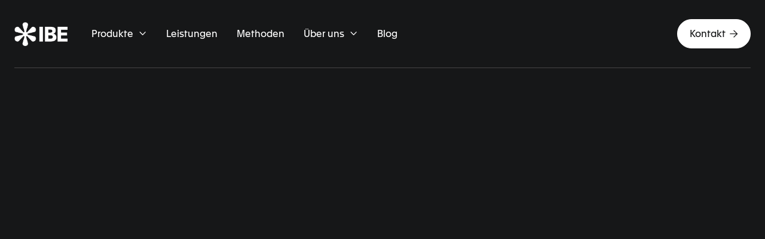

--- FILE ---
content_type: text/html
request_url: https://www.ibe-edu.ch/team/urs-moser
body_size: 8491
content:
<!DOCTYPE html><!-- Last Published: Thu Nov 27 2025 11:26:55 GMT+0000 (Coordinated Universal Time) --><html data-wf-domain="www.ibe-edu.ch" data-wf-page="6669a8ef0d2559d75de75e00" data-wf-site="6669a8ef0d2559d75de75d4e" lang="de" data-wf-collection="6669a8ef0d2559d75de75e0a" data-wf-item-slug="urs-moser"><head><meta charset="utf-8"/><title>Urs Moser</title><meta content="" name="description"/><meta content="Urs Moser" property="og:title"/><meta content="" property="og:description"/><meta content="https://cdn.prod.website-files.com/6669a8ef0d2559d75de75d75/6669a8ef0d2559d75de76045_Urs.jpg" property="og:image"/><meta content="Urs Moser" property="twitter:title"/><meta content="" property="twitter:description"/><meta content="https://cdn.prod.website-files.com/6669a8ef0d2559d75de75d75/6669a8ef0d2559d75de76045_Urs.jpg" property="twitter:image"/><meta property="og:type" content="website"/><meta content="summary_large_image" name="twitter:card"/><meta content="width=device-width, initial-scale=1" name="viewport"/><link href="https://cdn.prod.website-files.com/6669a8ef0d2559d75de75d4e/css/ibe-staging.webflow.shared.61564647f.css" rel="stylesheet" type="text/css"/><link href="https://fonts.googleapis.com" rel="preconnect"/><link href="https://fonts.gstatic.com" rel="preconnect" crossorigin="anonymous"/><script src="https://ajax.googleapis.com/ajax/libs/webfont/1.6.26/webfont.js" type="text/javascript"></script><script type="text/javascript">WebFont.load({  google: {    families: ["Open Sans:300,300italic,400,400italic,600,600italic,700,700italic,800,800italic"]  }});</script><script type="text/javascript">!function(o,c){var n=c.documentElement,t=" w-mod-";n.className+=t+"js",("ontouchstart"in o||o.DocumentTouch&&c instanceof DocumentTouch)&&(n.className+=t+"touch")}(window,document);</script><link href="https://cdn.prod.website-files.com/65faeadeaed60baa9939c629/65fd5d2698eff4ce00710dc2_ibe-favicon-32x32.png" rel="shortcut icon" type="image/x-icon"/><link href="https://cdn.prod.website-files.com/65faeadeaed60baa9939c629/65fd5d390ae3641e5cadb56a_ibe-favicon.png" rel="apple-touch-icon"/><script src="https://embed.typeform.com/embed.js"></script>
<!--Tooltip Styling-->
<link rel="stylesheet" href="https://unpkg.com/tippy.js@4/themes/light-border.css"/>

<style>
/* LEGAL DISCLAIMER */
/* These Fonts are licensed only for use on these domains and their subdomains: */
/* mindsteps.ch, check-dein-wissen.ch, ibe-edu.ch */
/* It is illegal to download or use them on other websites. */
/* While the @font-face statements below may be modified by the client, this */
/* disclaimer may not be removed. */
/* Optimo webfonts are protected by copyright law and provided under license. */
/* To modify, alter, translate, convert, decode or reverse engineer in any manner */
/* whatsoever, including converting the Font Software into a different format */
/* is strictly prohibited. The webfont files are not to be used for anything */
/* other than web font use. */
/* optimo.ch 

This declaration is for compliance purposes and does not link to actual font files managed by Webflow

@font-face {
    font-family: 'Apax';
    src: local('Apax Thin'), local('Apax-Thin');
    font-weight: 100;
    font-style: normal;
}
@font-face {
    font-family: 'Apax';
    src: local('Apax Regular'), local('Apax-Regular');
    font-weight: 400;
    font-style: normal;
}
@font-face {
    font-family: 'Apax';
    src: local('Apax Bold'), local('Apax-Bold');
    font-weight: 700;
    font-style: normal;
}*/
</style>

<!-- Matomo -->
<script>
  var _paq = window._paq = window._paq || [];
  /* tracker methods like "setCustomDimension" should be called before "trackPageView" */
  _paq.push(['trackPageView']);
  _paq.push(['enableLinkTracking']);
  (function() {
    var u="https://analytics.check-dein-wissen.ch/";
    _paq.push(['setTrackerUrl', u+'matomo.php']);
    _paq.push(['setSiteId', '11']);
    var d=document, g=d.createElement('script'), s=d.getElementsByTagName('script')[0];
    g.async=true; g.src=u+'matomo.js'; s.parentNode.insertBefore(g,s);
  })();
</script>
<!-- End Matomo Code --><script type="text/javascript">window.__WEBFLOW_CURRENCY_SETTINGS = {"currencyCode":"USD","symbol":"$","decimal":".","fractionDigits":2,"group":",","template":"{{wf {\"path\":\"symbol\",\"type\":\"PlainText\"} }} {{wf {\"path\":\"amount\",\"type\":\"CommercePrice\"} }} {{wf {\"path\":\"currencyCode\",\"type\":\"PlainText\"} }}","hideDecimalForWholeNumbers":false};</script></head><body><div class="page-wrapper"><div class="bg-accent-1"><div data-animation="default" class="header-wrapper w-nav" data-easing2="ease" data-easing="ease" data-collapse="medium" data-w-id="f8a92300-d17e-6e34-c828-79b249da6ffa" role="banner" data-duration="400" data-doc-height="1"><div class="container-default w-container"><div class="header-content-wrapper"><div class="header-left-side"><a href="/" class="header-logo-link w-nav-brand"><img src="https://cdn.prod.website-files.com/6669a8ef0d2559d75de75d4e/6669a8ef0d2559d75de75ee9_ibe-logo.png" height="40" alt="IBE Logo"/></a><nav role="navigation" class="header-nav-menu-wrapper w-nav-menu"><ul role="list" class="header-nav-menu-list"><li class="header-nav-list-item"><div data-hover="true" data-delay="0" data-w-id="f8a92300-d17e-6e34-c828-79b249da700c" class="dropdown-wrapper w-dropdown"><div class="dropdown-toggle w-dropdown-toggle"><div class="text-block">Produkte</div><div class="line-rounded-icon dropdown-arrow"></div></div><nav class="dropdown-list w-dropdown-list"><div class="dropdown-card mobile"><div class="w-layout-grid grid-1-column dropdown-link-column"><a href="/produkte/mindsteps" class="dropdown-link w-dropdown-link">Mindsteps</a><a href="/produkte/check-dein-wissen" class="dropdown-link w-dropdown-link">Check dein Wissen</a><a href="/produkte/mindsteps-professional" class="dropdown-link w-dropdown-link">Mindsteps Professional</a><a href="/produkte/automatische-aufsatzbewertung" class="dropdown-link w-dropdown-link">Automatische Aufsatzbewertung</a></div></div></nav></div></li><li class="header-nav-list-item"><a href="/leistungen" class="header-nav-link w-nav-link">Leistungen</a></li><li class="header-nav-list-item"><a href="/methoden" class="header-nav-link w-nav-link">Methoden</a></li><li class="header-nav-list-item"><div data-hover="true" data-delay="0" data-w-id="0a77db3c-955d-a1bd-0c66-5b017d109fc1" class="dropdown-wrapper w-dropdown"><div class="dropdown-toggle w-dropdown-toggle"><a href="/uber-uns" class="header-nav-link">Über uns</a><div class="line-rounded-icon dropdown-arrow"></div></div><nav class="dropdown-list w-dropdown-list"><div class="dropdown-card mobile"><div class="w-layout-grid grid-1-column dropdown-link-column"><a href="/uber-uns#unser-weg" class="dropdown-link w-dropdown-link">Weg</a><a href="/uber-uns#unser-werte" class="dropdown-link w-dropdown-link">Werte</a><a href="/uber-uns#unser-team" class="dropdown-link w-dropdown-link">Team</a></div></div></nav></div></li><li class="header-nav-list-item"><a href="/blog" class="header-nav-link w-nav-link">Blog</a></li></ul></nav></div><div class="header-right-side"><div class="hidden-on-tablet"><a data-w-id="f8a92300-d17e-6e34-c828-79b249da709f" href="#" class="btn-primary white small btn-contact-home contact-trigger w-button">Kontakt<span class="line-square-icon link-icon-right mg-left-6px"></span></a></div><div class="hamburger-menu-wrapper w-nav-button"><div class="hamburger-menu-bar top"></div><div class="hamburger-menu-bar bottom"></div></div></div></div></div></div></div><section class="top-section bg-accent-1"><div class="w-layout-blockcontainer container-default w-container"><div class="grid-2-columns _1-3fr---1fr gap-row-64px mg-bottom-40px"><div id="w-node-_32b18c90-d7ed-e847-973d-3d4b53ce1f6f-5de75e00" data-w-id="32b18c90-d7ed-e847-973d-3d4b53ce1f6f" style="opacity:0;filter:grayscale(100%);-webkit-transform:translate3d(0, 0, 0) scale3d(0.98, 0.98, 1) rotateX(0) rotateY(0) rotateZ(0) skew(0, 0);-moz-transform:translate3d(0, 0, 0) scale3d(0.98, 0.98, 1) rotateX(0) rotateY(0) rotateZ(0) skew(0, 0);-ms-transform:translate3d(0, 0, 0) scale3d(0.98, 0.98, 1) rotateX(0) rotateY(0) rotateZ(0) skew(0, 0);transform:translate3d(0, 0, 0) scale3d(0.98, 0.98, 1) rotateX(0) rotateY(0) rotateZ(0) skew(0, 0)" class="inner-container _632px _100-mbl"><img loading="eager" alt="Urs Moser" src="https://cdn.prod.website-files.com/6669a8ef0d2559d75de75d75/6669a8ef0d2559d75de76045_Urs.jpg" sizes="(max-width: 479px) 88vw, (max-width: 767px) 56vw, (max-width: 1439px) 63vw, 632px" srcset="https://cdn.prod.website-files.com/6669a8ef0d2559d75de75d75/6669a8ef0d2559d75de76045_Urs-p-500.jpg 500w, https://cdn.prod.website-files.com/6669a8ef0d2559d75de75d75/6669a8ef0d2559d75de76045_Urs-p-800.jpg 800w, https://cdn.prod.website-files.com/6669a8ef0d2559d75de75d75/6669a8ef0d2559d75de76045_Urs.jpg 808w" class="fit-cover"/></div><div id="w-node-be722331-4cb4-4b05-9cf3-9d90a293e77a-5de75e00" class="inner-container _500px _100-mbl"><div><h1 data-w-id="cbff547c-96c0-7627-70c6-038c859876ac" style="opacity:0;filter:grayscale(100%);-webkit-transform:translate3d(0, 0, 0) scale3d(0.98, 0.98, 1) rotateX(0) rotateY(0) rotateZ(0) skew(0, 0);-moz-transform:translate3d(0, 0, 0) scale3d(0.98, 0.98, 1) rotateX(0) rotateY(0) rotateZ(0) skew(0, 0);-ms-transform:translate3d(0, 0, 0) scale3d(0.98, 0.98, 1) rotateX(0) rotateY(0) rotateZ(0) skew(0, 0);transform:translate3d(0, 0, 0) scale3d(0.98, 0.98, 1) rotateX(0) rotateY(0) rotateZ(0) skew(0, 0)" class="display-1 color-neutral-100 mg-bottom-12px">Urs Moser</h1><h4 data-w-id="fef79253-6c98-a9f6-3b58-aac59c8568ca" style="opacity:0;filter:grayscale(100%);-webkit-transform:translate3d(0, 0, 0) scale3d(0.98, 0.98, 1) rotateX(0) rotateY(0) rotateZ(0) skew(0, 0);-moz-transform:translate3d(0, 0, 0) scale3d(0.98, 0.98, 1) rotateX(0) rotateY(0) rotateZ(0) skew(0, 0);-ms-transform:translate3d(0, 0, 0) scale3d(0.98, 0.98, 1) rotateX(0) rotateY(0) rotateZ(0) skew(0, 0);transform:translate3d(0, 0, 0) scale3d(0.98, 0.98, 1) rotateX(0) rotateY(0) rotateZ(0) skew(0, 0)" class="color-neutral-100 mg-bottom-24px">Gründer und Co-CEO</h4><div data-w-id="57275b86-d914-a6f6-9dda-7bd9c8cf7286" style="opacity:0;filter:grayscale(100%);-webkit-transform:translate3d(0, 0, 0) scale3d(0.98, 0.98, 1) rotateX(0) rotateY(0) rotateZ(0) skew(0, 0);-moz-transform:translate3d(0, 0, 0) scale3d(0.98, 0.98, 1) rotateX(0) rotateY(0) rotateZ(0) skew(0, 0);-ms-transform:translate3d(0, 0, 0) scale3d(0.98, 0.98, 1) rotateX(0) rotateY(0) rotateZ(0) skew(0, 0);transform:translate3d(0, 0, 0) scale3d(0.98, 0.98, 1) rotateX(0) rotateY(0) rotateZ(0) skew(0, 0)" class="grid-1-column gap-row-4px"><div id="w-node-_3ea82827-da8b-e3ea-14bc-591db39f9adb-5de75e00" class="color-neutral-300">E-Mail</div><div class="text-200 medium"><a href="mailto:urs.moser@ibe-edu.ch" class="color-neutral-100 hover-color-neutral-400 text-decoration-none">urs.moser@ibe-edu.ch</a></div></div><div data-w-id="7806008e-4ccf-c01f-06b3-775e13ab3eed" style="opacity:0;filter:grayscale(100%);-webkit-transform:translate3d(0, 0, 0) scale3d(0.98, 0.98, 1) rotateX(0) rotateY(0) rotateZ(0) skew(0, 0);-moz-transform:translate3d(0, 0, 0) scale3d(0.98, 0.98, 1) rotateX(0) rotateY(0) rotateZ(0) skew(0, 0);-ms-transform:translate3d(0, 0, 0) scale3d(0.98, 0.98, 1) rotateX(0) rotateY(0) rotateZ(0) skew(0, 0);transform:translate3d(0, 0, 0) scale3d(0.98, 0.98, 1) rotateX(0) rotateY(0) rotateZ(0) skew(0, 0)" class="grid-1-column gap-row-4px padding-top-20"><div id="w-node-_7806008e-4ccf-c01f-06b3-775e13ab3eee-5de75e00" class="color-neutral-300">Telefon</div><div class="text-200 medium"><a href="tel:+41432683961" class="color-neutral-100 hover-color-neutral-400 text-decoration-none">+41 43 268 39 61</a></div></div><div data-w-id="0217cfe0-4551-b1b8-586e-3bf88e907f89" style="opacity:0;filter:grayscale(100%);-webkit-transform:translate3d(0, 0, 0) scale3d(0.98, 0.98, 1) rotateX(0) rotateY(0) rotateZ(0) skew(0, 0);-moz-transform:translate3d(0, 0, 0) scale3d(0.98, 0.98, 1) rotateX(0) rotateY(0) rotateZ(0) skew(0, 0);-ms-transform:translate3d(0, 0, 0) scale3d(0.98, 0.98, 1) rotateX(0) rotateY(0) rotateZ(0) skew(0, 0);transform:translate3d(0, 0, 0) scale3d(0.98, 0.98, 1) rotateX(0) rotateY(0) rotateZ(0) skew(0, 0)" class="divider-2 full-width-right-divider _40px---bg-neutral-700"></div><div data-w-id="730d6d9d-e8e3-b3f7-9f86-59781ae8ad04" style="opacity:0;filter:grayscale(100%);-webkit-transform:translate3d(0, 0, 0) scale3d(0.98, 0.98, 1) rotateX(0) rotateY(0) rotateZ(0) skew(0, 0);-moz-transform:translate3d(0, 0, 0) scale3d(0.98, 0.98, 1) rotateX(0) rotateY(0) rotateZ(0) skew(0, 0);-ms-transform:translate3d(0, 0, 0) scale3d(0.98, 0.98, 1) rotateX(0) rotateY(0) rotateZ(0) skew(0, 0);transform:translate3d(0, 0, 0) scale3d(0.98, 0.98, 1) rotateX(0) rotateY(0) rotateZ(0) skew(0, 0)" class="grid-2-columns-4 _1fr---auto"><div id="w-node-_730d6d9d-e8e3-b3f7-9f86-59781ae8ad05-5de75e00" class="text-402 medium color-neutral-100">Folgen Sie mir auf</div><div class="social-links-container-2"><a href="#" target="_blank" class="social-icon-link-2 white hide"></a><a href="#" target="_blank" class="social-icon-link-2 white hide"></a><a href="#" target="_blank" class="social-icon-link-2 white hide"></a><a href="#" class="social-icon-link-2 white w-condition-invisible"></a></div></div><div data-w-id="8cfe8f4d-7545-8e34-4270-2ddd27c936fd" style="opacity:0;filter:grayscale(100%);-webkit-transform:translate3d(0, 0, 0) scale3d(0.98, 0.98, 1) rotateX(0) rotateY(0) rotateZ(0) skew(0, 0);-moz-transform:translate3d(0, 0, 0) scale3d(0.98, 0.98, 1) rotateX(0) rotateY(0) rotateZ(0) skew(0, 0);-ms-transform:translate3d(0, 0, 0) scale3d(0.98, 0.98, 1) rotateX(0) rotateY(0) rotateZ(0) skew(0, 0);transform:translate3d(0, 0, 0) scale3d(0.98, 0.98, 1) rotateX(0) rotateY(0) rotateZ(0) skew(0, 0)" class="arrow"><a href="#profile" data-w-id="8cfe8f4d-7545-8e34-4270-2ddd27c936fe" class="btn-circle-secondary _140px white w-inline-block"><img src="https://cdn.prod.website-files.com/6669a8ef0d2559d75de75d4e/6669a8ef0d2559d75de75da5_scroll-down-button-icon-construktion-webflow-ecommerce-template.svg" loading="eager" style="-webkit-transform:translate3d(0, -200%, 0) scale3d(1, 1, 1) rotateX(0) rotateY(0) rotateZ(0) skew(0, 0);-moz-transform:translate3d(0, -200%, 0) scale3d(1, 1, 1) rotateX(0) rotateY(0) rotateZ(0) skew(0, 0);-ms-transform:translate3d(0, -200%, 0) scale3d(1, 1, 1) rotateX(0) rotateY(0) rotateZ(0) skew(0, 0);transform:translate3d(0, -200%, 0) scale3d(1, 1, 1) rotateX(0) rotateY(0) rotateZ(0) skew(0, 0)" alt="Scroll Down Arrow - Construktion X Webflow Template" class="large-button-white-icon"/></a></div></div></div></div></div><div class="top-section-bg-bottom v5"></div></section><section id="profile" class="section pd-120px"><div id="profil" class="w-layout-blockcontainer container-default w-container"><div data-w-id="2952668a-cb3d-c238-b275-6d377cf65b9f" style="opacity:0;filter:grayscale(100%);-webkit-transform:translate3d(0, 0, 0) scale3d(0.98, 0.98, 1) rotateX(0) rotateY(0) rotateZ(0) skew(0, 0);-moz-transform:translate3d(0, 0, 0) scale3d(0.98, 0.98, 1) rotateX(0) rotateY(0) rotateZ(0) skew(0, 0);-ms-transform:translate3d(0, 0, 0) scale3d(0.98, 0.98, 1) rotateX(0) rotateY(0) rotateZ(0) skew(0, 0);transform:translate3d(0, 0, 0) scale3d(0.98, 0.98, 1) rotateX(0) rotateY(0) rotateZ(0) skew(0, 0)" class="inner-container _728px center mg-bottom-64px"><div class="rich-text w-richtext"><h2><strong>Profil</strong></h2><p>Als Co-CEO bringe ich meine langjährige Erfahrung aus der Leitung des Instituts für Bildungsevaluation, einem assoziierten Institut der Universität Zürich, ein, um ein talentiertes, interdisziplinäres Team zu inspirieren.</p><ul role="list"><li>Titularprofessor für Pädagogik mit Schwerpunkt empirische Bildungsforschung</li><li>Umfassende Expertise in den Methoden der Leistungsmessung, der Entwicklung digitaler Testplattformen und der Item-Response-Theorie</li><li>Mitarbeit an mehreren internationalen Schulleistungsvergleichen (PISA, TIMSS, IAEP)</li><li> Leitung von zahlreichen Forschungs- und Evaluationsprojekten zu bildungspolitischen und pädagogischen Fragestellungen</li></ul><p>‍</p></div></div><div data-w-id="f4fb6f9a-f7a7-55b4-bceb-3c9f660d739c" style="opacity:0;filter:grayscale(100%);-webkit-transform:translate3d(0, 0, 0) scale3d(0.98, 0.98, 1) rotateX(0) rotateY(0) rotateZ(0) skew(0, 0);-moz-transform:translate3d(0, 0, 0) scale3d(0.98, 0.98, 1) rotateX(0) rotateY(0) rotateZ(0) skew(0, 0);-ms-transform:translate3d(0, 0, 0) scale3d(0.98, 0.98, 1) rotateX(0) rotateY(0) rotateZ(0) skew(0, 0);transform:translate3d(0, 0, 0) scale3d(0.98, 0.98, 1) rotateX(0) rotateY(0) rotateZ(0) skew(0, 0)" class="inner-container _728px center"><div class="rich-text w-dyn-bind-empty w-richtext"></div></div></div></section><section class="section pd-120px"><div class="w-layout-blockcontainer container-default w-container"><div class="mg-bottom-40px"><div class="grid-2-columns _1fr---auto gap-row-24px"><div id="w-node-dd642981-e0e2-66d9-f80e-669ca33dd20b-5de75e00" data-w-id="dd642981-e0e2-66d9-f80e-669ca33dd20b" style="opacity:0;filter:grayscale(100%);-webkit-transform:translate3d(0, 0, 0) scale3d(0.98, 0.98, 1) rotateX(0) rotateY(0) rotateZ(0) skew(0, 0);-moz-transform:translate3d(0, 0, 0) scale3d(0.98, 0.98, 1) rotateX(0) rotateY(0) rotateZ(0) skew(0, 0);-ms-transform:translate3d(0, 0, 0) scale3d(0.98, 0.98, 1) rotateX(0) rotateY(0) rotateZ(0) skew(0, 0);transform:translate3d(0, 0, 0) scale3d(0.98, 0.98, 1) rotateX(0) rotateY(0) rotateZ(0) skew(0, 0)" class="flex children-wrap"><h4 class="heading-9">Articles by</h4><h2 class="display-2 mg-bottom-0">Urs Moser</h2></div><div id="w-node-_15bce7ce-ca62-94e0-dadd-7f91fb84d76b-5de75e00" data-w-id="15bce7ce-ca62-94e0-dadd-7f91fb84d76b" style="opacity:0;filter:grayscale(100%);-webkit-transform:translate3d(0, 0, 0) scale3d(0.98, 0.98, 1) rotateX(0) rotateY(0) rotateZ(0) skew(0, 0);-moz-transform:translate3d(0, 0, 0) scale3d(0.98, 0.98, 1) rotateX(0) rotateY(0) rotateZ(0) skew(0, 0);-ms-transform:translate3d(0, 0, 0) scale3d(0.98, 0.98, 1) rotateX(0) rotateY(0) rotateZ(0) skew(0, 0);transform:translate3d(0, 0, 0) scale3d(0.98, 0.98, 1) rotateX(0) rotateY(0) rotateZ(0) skew(0, 0)"><a href="/blog" class="btn-secondary w-button"> IBE Blog</a></div></div></div><div class="w-dyn-list"><div role="list" class="grid-2-columns gap-row-48px w-dyn-items"><div id="w-node-b29c2c95-85a8-2001-d347-ecd14985a77e-5de75e00" data-w-id="b29c2c95-85a8-2001-d347-ecd14985a77e" style="opacity:0;filter:grayscale(100%);-webkit-transform:translate3d(0, 0, 0) scale3d(0.98, 0.98, 1) rotateX(0) rotateY(0) rotateZ(0) skew(0, 0);-moz-transform:translate3d(0, 0, 0) scale3d(0.98, 0.98, 1) rotateX(0) rotateY(0) rotateZ(0) skew(0, 0);-ms-transform:translate3d(0, 0, 0) scale3d(0.98, 0.98, 1) rotateX(0) rotateY(0) rotateZ(0) skew(0, 0);transform:translate3d(0, 0, 0) scale3d(0.98, 0.98, 1) rotateX(0) rotateY(0) rotateZ(0) skew(0, 0)" role="listitem" class="w-dyn-item"><a data-w-id="b29c2c95-85a8-2001-d347-ecd14985a77f" href="/blog/automatische-aufsatzbewertung-mit-echtzeitfeedback" class="display-block text-decoration-none w-inline-block"><div class="link-image-wrapper mg-bottom-16px"><img loading="eager" alt="Automatische Aufsatzbewertung mit Echtzeitfeedback" src="https://cdn.prod.website-files.com/6669a8ef0d2559d75de75d75/689612a95f661d44829be13f_Mockup_AES_landscape.png" sizes="(max-width: 479px) 93vw, (max-width: 767px) 95vw, (max-width: 1439px) 46vw, 622px" srcset="https://cdn.prod.website-files.com/6669a8ef0d2559d75de75d75/689612a95f661d44829be13f_Mockup_AES_landscape-p-500.png 500w, https://cdn.prod.website-files.com/6669a8ef0d2559d75de75d75/689612a95f661d44829be13f_Mockup_AES_landscape-p-800.png 800w, https://cdn.prod.website-files.com/6669a8ef0d2559d75de75d75/689612a95f661d44829be13f_Mockup_AES_landscape-p-1080.png 1080w, https://cdn.prod.website-files.com/6669a8ef0d2559d75de75d75/689612a95f661d44829be13f_Mockup_AES_landscape-p-1600.png 1600w, https://cdn.prod.website-files.com/6669a8ef0d2559d75de75d75/689612a95f661d44829be13f_Mockup_AES_landscape-p-2000.png 2000w, https://cdn.prod.website-files.com/6669a8ef0d2559d75de75d75/689612a95f661d44829be13f_Mockup_AES_landscape-p-2600.png 2600w, https://cdn.prod.website-files.com/6669a8ef0d2559d75de75d75/689612a95f661d44829be13f_Mockup_AES_landscape-p-3200.png 3200w, https://cdn.prod.website-files.com/6669a8ef0d2559d75de75d75/689612a95f661d44829be13f_Mockup_AES_landscape.png 4793w" class="link-image"/></div><h3 class="link-title-dark display-3">Automatische Aufsatzbewertung mit Echtzeitfeedback</h3><div class="flex align-center color-neutral-600"><div class="text-200">Aufsatzbewertung</div><div class="divider-details"></div><div class="text-200 medium color-neutral-600">Aug 13, 2025</div></div></a></div><div id="w-node-b29c2c95-85a8-2001-d347-ecd14985a77e-5de75e00" data-w-id="b29c2c95-85a8-2001-d347-ecd14985a77e" style="opacity:0;filter:grayscale(100%);-webkit-transform:translate3d(0, 0, 0) scale3d(0.98, 0.98, 1) rotateX(0) rotateY(0) rotateZ(0) skew(0, 0);-moz-transform:translate3d(0, 0, 0) scale3d(0.98, 0.98, 1) rotateX(0) rotateY(0) rotateZ(0) skew(0, 0);-ms-transform:translate3d(0, 0, 0) scale3d(0.98, 0.98, 1) rotateX(0) rotateY(0) rotateZ(0) skew(0, 0);transform:translate3d(0, 0, 0) scale3d(0.98, 0.98, 1) rotateX(0) rotateY(0) rotateZ(0) skew(0, 0)" role="listitem" class="w-dyn-item"><a data-w-id="b29c2c95-85a8-2001-d347-ecd14985a77f" href="/blog/unser-neues-smart-office-in-zurich" class="display-block text-decoration-none w-inline-block"><div class="link-image-wrapper mg-bottom-16px"><img loading="eager" alt=" Hochhaus oder Garten? Neue Perspektiven in unserem Smart Office am Bahnhof Oerlikon" src="https://cdn.prod.website-files.com/6669a8ef0d2559d75de75d75/6674536e6aa9f5fdca51d706_blog-header-landscape.jpg" sizes="(max-width: 479px) 93vw, (max-width: 767px) 95vw, (max-width: 1439px) 46vw, 622px" srcset="https://cdn.prod.website-files.com/6669a8ef0d2559d75de75d75/6674536e6aa9f5fdca51d706_blog-header-landscape-p-500.jpg 500w, https://cdn.prod.website-files.com/6669a8ef0d2559d75de75d75/6674536e6aa9f5fdca51d706_blog-header-landscape-p-800.jpg 800w, https://cdn.prod.website-files.com/6669a8ef0d2559d75de75d75/6674536e6aa9f5fdca51d706_blog-header-landscape-p-1080.jpg 1080w, https://cdn.prod.website-files.com/6669a8ef0d2559d75de75d75/6674536e6aa9f5fdca51d706_blog-header-landscape.jpg 1268w" class="link-image"/></div><h3 class="link-title-dark display-3"> Hochhaus oder Garten? Neue Perspektiven in unserem Smart Office am Bahnhof Oerlikon</h3><div class="flex align-center color-neutral-600"><div class="text-200">IBE-News</div><div class="divider-details"></div><div class="text-200 medium color-neutral-600">Oct 28, 2024</div></div></a></div></div></div></div></section><div class="div-block-126"><div data-w-id="5112263f-b165-48ee-3b8d-daa12f4ed7ba" class="footer-top"><div class="w-layout-blockcontainer container-default position-relative---z-index-1 w-container"><div class="grid-2-columns footer-top-grid"><h2 id="w-node-_5112263f-b165-48ee-3b8d-daa12f4ed7bd-2f4ed7b9" data-w-id="5112263f-b165-48ee-3b8d-daa12f4ed7bd" class="color-neutral-100">Gestalten Sie die Zukunft des Bildungswesens gemeinsam mit uns.</h2><a id="btnContactHome" data-w-id="43983c73-730f-545c-5ac8-e298df44587b" href="/old-home" class="btn-primary white contact-trigger w-button">Kontaktieren Sie uns<span class="line-square-icon link-icon-right mg-left-6px"></span></a></div><div class="footer-top-section-bg"></div></div><div class="footer-top-bg-top"></div></div><div class="bg-accent-1"><div class="w-layout-blockcontainer container-default w-container"><div class="footer-center"><div id="w-node-_5112263f-b165-48ee-3b8d-daa12f4ed7cc-2f4ed7b9" data-w-id="5112263f-b165-48ee-3b8d-daa12f4ed7cc" class="footer-center-col"><a href="/" class="footer-logo-link w-inline-block"><img src="https://cdn.prod.website-files.com/6669a8ef0d2559d75de75d4e/6669a8ef0d2559d75de75ee9_ibe-logo.png" loading="eager" alt="IBE Logo" height="Auto" class="image-2"/></a><p class="color-neutral-300">Vielseitige Software für sichtbares Lernen und unabhängiges Beurteilen</p><div class="social-links-container"><a href="mailto:contact@ibe-edu.ch" class="social-icon-link white mail"></a><a href="https://www.linkedin.com/company/ibe-switzerland/" target="_blank" class="social-icon-link white"></a></div><div class="div-block-417"><a href="https://www.google.com/maps?q=Hofwiesenstrasse+349,+8050+Zürich,+Switzerland" target="_blank" class="w-inline-block"><p class="link-text color-neutral-300">Hofwiesenstrasse 349, 8050 Zürich</p></a><a href="tel:+41432683960" class="w-inline-block"><p class="link-text color-neutral-300">+41 43 268 39 60</p></a></div><div data-w-id="7e967d99-6c0b-fe35-cc79-d80c89a0801c" data-animation="default" data-collapse="medium" data-duration="400" data-easing="ease" data-easing2="ease" role="banner" class="header-wrapper w-nav"><div class="container-default w-container"><div class="header-content-wrapper border-neutral-300"><div class="header-left-side"><a href="/" class="header-logo-link w-nav-brand"><img src="https://cdn.prod.website-files.com/6669a8ef0d2559d75de75d4e/6669a8ef0d2559d75de75f12_ibe-black.png" height="40" alt="IBE Logo"/></a><nav role="navigation" class="header-nav-menu-wrapper w-nav-menu"><ul role="list" class="header-nav-menu-list"><li class="header-nav-list-item"><div data-hover="true" data-delay="0" data-w-id="7e967d99-6c0b-fe35-cc79-d80c89a0802e" class="dropdown-wrapper w-dropdown"><div class="dropdown-toggle color-neutral-800 w-dropdown-toggle"><div class="header-nav-link color-neutral-800">Produkte</div><div class="line-rounded-icon dropdown-arrow"></div></div><nav class="dropdown-list w-dropdown-list"><div class="dropdown-card"><div class="w-layout-grid grid-1-column dropdown-link-column"><a href="/produkte/mindsteps" class="dropdown-link w-dropdown-link">Mindsteps</a><a href="/produkte/check-dein-wissen" class="dropdown-link w-dropdown-link">Check dein Wissen</a><a href="/produkte/mindsteps-professional" class="dropdown-link w-dropdown-link">Mindsteps Professional</a><a href="/produkte/automatische-aufsatzbewertung" class="dropdown-link w-dropdown-link">Automatische Aufsatzbewertung</a></div></div></nav></div></li><li class="header-nav-list-item"><a href="/leistungen" class="header-nav-link color-neutral-800 w-nav-link">Leistungen</a></li><li class="header-nav-list-item"><a href="/methoden" class="header-nav-link color-neutral-800 w-nav-link">Methoden </a><link rel="prefetch" href="/methoden"/></li><li class="header-nav-list-item"><div data-hover="true" data-delay="0" data-w-id="58a6b415-d54c-f832-0fd2-3a0c272db194" class="dropdown-wrapper w-dropdown"><div class="dropdown-toggle color-neutral-800 w-dropdown-toggle"><a href="/uber-uns" class="header-nav-link color-neutral-800">Über uns</a><div class="line-rounded-icon dropdown-arrow"></div></div><nav class="dropdown-list w-dropdown-list"><div class="dropdown-card"><div class="w-layout-grid grid-1-column dropdown-link-column"><a href="/uber-uns#unser-weg" class="dropdown-link w-dropdown-link">Weg</a><a href="/uber-uns#unser-werte" class="dropdown-link w-dropdown-link">Werte</a><a href="/uber-uns#unser-team" class="dropdown-link w-dropdown-link">Team</a></div></div></nav></div></li><li class="header-nav-list-item"><a href="/blog" class="header-nav-link color-neutral-800 w-nav-link">Blog</a></li></ul></nav></div><div class="header-right-side"><div class="hidden-on-tablet"><a data-w-id="7e967d99-6c0b-fe35-cc79-d80c89a080c1" href="#" class="btn-primary small contact-trigger w-button">Kontakt<span class="line-square-icon link-icon-right mg-left-6px"></span></a></div><div class="hamburger-menu-wrapper w-nav-button"><div class="hamburger-menu-bar top bg-neutral-800"></div><div class="hamburger-menu-bar bottom bg-neutral-800"></div></div></div></div></div></div></div><div id="w-node-_5112263f-b165-48ee-3b8d-daa12f4ed7da-2f4ed7b9" class="footer-center-col right"><div id="w-node-_5112263f-b165-48ee-3b8d-daa12f4ed7db-2f4ed7b9" data-w-id="5112263f-b165-48ee-3b8d-daa12f4ed7db" class="inner-container _100-tablet"><ul role="list" class="footer-list-wrapper"><li class="footer-list-item"><h5 class="footer-h5">IBE</h5></li><li class="footer-list-item"><a href="/uber-uns" class="footer-link">Über uns</a></li><li class="footer-list-item"><a href="/blog" class="footer-link">Blog</a></li><li class="footer-list-item"><a href="/methoden" class="footer-link">Methoden</a></li><li class="footer-list-item"><a href="/leistungen" class="footer-link">Leistungen</a></li></ul><ul role="list" class="footer-list-wrapper"><li class="footer-list-item"><h5 class="footer-h5">Produkte</h5></li><li class="footer-list-item"><a href="/produkte/mindsteps" class="footer-link">Mindsteps</a></li><li class="footer-list-item"><a href="/produkte/check-dein-wissen" class="footer-link">Check dein Wissen</a></li><li class="footer-list-item"><a href="/produkte/mindsteps-professional" class="footer-link">Mindsteps Professional</a></li><li class="footer-list-item"><a href="/produkte/automatische-aufsatzbewertung" class="footer-link">Automatische Aufsatzbewertung</a></li></ul><ul role="list" class="footer-list-wrapper"><li class="footer-list-item"><h5 class="footer-h5">Rechtliches</h5></li><li class="footer-list-item"><a href="/datenschutzerklaerung" class="footer-link">Datenschutzerklärung</a></li><li class="footer-list-item"><a href="/agb" class="footer-link">AGB</a></li><li class="footer-list-item"><a href="/cookie-policy" class="footer-link">Cookie Richtlinie</a></li><li class="footer-list-item"><a href="/impressum" class="footer-link">Impressum</a></li></ul></div></div></div><div data-w-id="5112263f-b165-48ee-3b8d-daa12f4ed83a" class="footer-bottom"><div class="color-neutral-300">Copyright © 2025 Institut für Bildungsevaluation. Alle Rechte vorbehalten.</div></div></div></div></div></div><script src="https://d3e54v103j8qbb.cloudfront.net/js/jquery-3.5.1.min.dc5e7f18c8.js?site=6669a8ef0d2559d75de75d4e" type="text/javascript" integrity="sha256-9/aliU8dGd2tb6OSsuzixeV4y/faTqgFtohetphbbj0=" crossorigin="anonymous"></script><script src="https://cdn.prod.website-files.com/6669a8ef0d2559d75de75d4e/js/webflow.schunk.1a807f015b216e46.js" type="text/javascript"></script><script src="https://cdn.prod.website-files.com/6669a8ef0d2559d75de75d4e/js/webflow.schunk.c533584e76b552a3.js" type="text/javascript"></script><script src="https://cdn.prod.website-files.com/6669a8ef0d2559d75de75d4e/js/webflow.6cc0f8e3.c3650e0a9dc7c6ed.js" type="text/javascript"></script><script>
  window.addEventListener('load', function() {
    // Check if Typeform embed script is loaded
    if (typeof window.typeformEmbed === 'undefined') {
      console.error('Typeform embed script has not loaded. Make sure it is included in the <head> section of your HTML.');
      return;
    }

    // Function to add event listeners to buttons that trigger Typeforms
    function addTypeformEventListeners(buttons, typeformURL, eventCategory, eventAction, eventLabel) {
      if (buttons.length > 0) {
        buttons.forEach(function(button) {
          button.addEventListener('click', function(e) {
            e.preventDefault();
            console.log('Typeform button clicked');
            
            // Matomo Event Tracking
            var _paq = window._paq || [];
            _paq.push(['trackEvent', eventCategory, eventAction, eventLabel]);

            window.typeformEmbed.makePopup(typeformURL, {
              mode: 'popup',
              autoOpen: true,
              hideHeaders: true,
              hideFooters: true,
              onSubmit: function() {
                console.log('Typeform successfully submitted');
              }
            });
          });
        });
      } else {
        console.error('No buttons found for the specified class');
      }
    }

    // Function to add event tracking only (for buttons that don't trigger Typeforms but might be links)
    function addEventTracking(buttonsSelector, eventCategory, eventAction, eventLabel) {
      const buttons = document.querySelectorAll(buttonsSelector);
      if (buttons.length > 0) {
        buttons.forEach(button => {
          button.addEventListener('click', function(e) {
            console.log(`${eventLabel} button clicked`);

            // Matomo Event Tracking
            var _paq = window._paq || [];
            _paq.push(['trackEvent', eventCategory, eventAction, eventLabel]);

            // Check if the button is a link (has 'href' attribute)
            if (!button.href) {
              e.preventDefault(); // Only prevent default if it is not a link
            }
          });
        });
      } else {
        console.error(`No buttons found for the specified class: ${buttonsSelector}`);
      }
    }

    // Initialize event tracking for Typeform-triggering buttons
    addTypeformEventListeners(document.querySelectorAll('.contact-trigger'), 'https://q1qpfv0mfg3.typeform.com/to/hoOXZxE7', 'Contact Form', 'Click', 'Header/Footer');
    addTypeformEventListeners(document.querySelectorAll('.book-demo-trigger'), 'https://q1qpfv0mfg3.typeform.com/to/HrijXl5H', 'Book Demo', 'Click', 'Header/Footer');
    addTypeformEventListeners(document.querySelectorAll('.aes-demo-trigger'), 'https://q1qpfv0mfg3.typeform.com/aes-demo', 'AES Demo', 'Click', 'Header/Footer');
    addTypeformEventListeners(document.querySelectorAll('.mindsteps-order-trigger'), 'https://q1qpfv0mfg3.typeform.com/to/ChxszxRq', 'Order Form', 'Click', 'Mindsteps');
    addTypeformEventListeners(document.querySelectorAll('.mspro-order-trigger'), 'https://q1qpfv0mfg3.typeform.com/to/sTG9agBv', 'Order Form', 'Click', 'MS Pro');
    addTypeformEventListeners(document.querySelectorAll('.checks-order-trigger'), 'https://q1qpfv0mfg3.typeform.com/to/jQhEviWq', 'Order Form', 'Click', 'Checks');
    addTypeformEventListeners(document.querySelectorAll('.aes-order-trigger'), 'https://q1qpfv0mfg3.typeform.com/to/Z2iRzZz1', 'Order Form', 'Click', 'AES');
    addTypeformEventListeners(document.querySelectorAll('.jobs-trigger'), 'https://q1qpfv0mfg3.typeform.com/to/rWnUQIbu', 'Jobs Form', 'Click', 'Jobs Section');

    // Initialize event tracking for non-Typeform buttons
    addEventTracking('.support-mindsteps', 'Support', 'Click', 'Mindsteps Support');
    addEventTracking('.support-checks', 'Support', 'Click', 'Checks Support');
    addEventTracking('.support-mspro', 'Support', 'Click', 'MS Pro Support');
  });
</script>

<!-- Tooltip Scripts & Settings -->
<script src="https://unpkg.com/popper.js@1"></script>
<script src="https://unpkg.com/tippy.js@4"></script>
<script>
tippy('.tooltip', {        
  animation: 'fade',    
  duration: 200,      
  arrow: true,          
  delay: [0, 50],      
  arrowType: 'sharp',  
  theme: 'light-border',        
  maxWidth: 220,    
  interactive: true,
})
</script>


<style>
  
.page-wrapper.has-warning-banner .header-position-absolute-wrapper.under-banner{
	margin-top: 133px;
}

.page-wrapper.has-warning-banner .top-section {
	padding-top: 239px;
}

.page-wrapper.has-warning-banner .container-warning-banner {
	display: block !important;
}  
@media screen and (min-width: 768px) {
	.page-wrapper.has-warning-banner .header-position-absolute-wrapper.under-banner{
		margin-top: 133px;
	}

	.page-wrapper.has-warning-banner .top-section {
		padding-top: 319px;
	}

	.page-wrapper.has-warning-banner .container-warning-banner {
		display: block !important;
	}
}
</style></body></html>

--- FILE ---
content_type: text/css
request_url: https://cdn.prod.website-files.com/6669a8ef0d2559d75de75d4e/css/ibe-staging.webflow.shared.61564647f.css
body_size: 50945
content:
html {
  -webkit-text-size-adjust: 100%;
  -ms-text-size-adjust: 100%;
  font-family: sans-serif;
}

body {
  margin: 0;
}

article, aside, details, figcaption, figure, footer, header, hgroup, main, menu, nav, section, summary {
  display: block;
}

audio, canvas, progress, video {
  vertical-align: baseline;
  display: inline-block;
}

audio:not([controls]) {
  height: 0;
  display: none;
}

[hidden], template {
  display: none;
}

a {
  background-color: #0000;
}

a:active, a:hover {
  outline: 0;
}

abbr[title] {
  border-bottom: 1px dotted;
}

b, strong {
  font-weight: bold;
}

dfn {
  font-style: italic;
}

h1 {
  margin: .67em 0;
  font-size: 2em;
}

mark {
  color: #000;
  background: #ff0;
}

small {
  font-size: 80%;
}

sub, sup {
  vertical-align: baseline;
  font-size: 75%;
  line-height: 0;
  position: relative;
}

sup {
  top: -.5em;
}

sub {
  bottom: -.25em;
}

img {
  border: 0;
}

svg:not(:root) {
  overflow: hidden;
}

hr {
  box-sizing: content-box;
  height: 0;
}

pre {
  overflow: auto;
}

code, kbd, pre, samp {
  font-family: monospace;
  font-size: 1em;
}

button, input, optgroup, select, textarea {
  color: inherit;
  font: inherit;
  margin: 0;
}

button {
  overflow: visible;
}

button, select {
  text-transform: none;
}

button, html input[type="button"], input[type="reset"] {
  -webkit-appearance: button;
  cursor: pointer;
}

button[disabled], html input[disabled] {
  cursor: default;
}

button::-moz-focus-inner, input::-moz-focus-inner {
  border: 0;
  padding: 0;
}

input {
  line-height: normal;
}

input[type="checkbox"], input[type="radio"] {
  box-sizing: border-box;
  padding: 0;
}

input[type="number"]::-webkit-inner-spin-button, input[type="number"]::-webkit-outer-spin-button {
  height: auto;
}

input[type="search"] {
  -webkit-appearance: none;
}

input[type="search"]::-webkit-search-cancel-button, input[type="search"]::-webkit-search-decoration {
  -webkit-appearance: none;
}

legend {
  border: 0;
  padding: 0;
}

textarea {
  overflow: auto;
}

optgroup {
  font-weight: bold;
}

table {
  border-collapse: collapse;
  border-spacing: 0;
}

td, th {
  padding: 0;
}

@font-face {
  font-family: webflow-icons;
  src: url("[data-uri]") format("truetype");
  font-weight: normal;
  font-style: normal;
}

[class^="w-icon-"], [class*=" w-icon-"] {
  speak: none;
  font-variant: normal;
  text-transform: none;
  -webkit-font-smoothing: antialiased;
  -moz-osx-font-smoothing: grayscale;
  font-style: normal;
  font-weight: normal;
  line-height: 1;
  font-family: webflow-icons !important;
}

.w-icon-slider-right:before {
  content: "";
}

.w-icon-slider-left:before {
  content: "";
}

.w-icon-nav-menu:before {
  content: "";
}

.w-icon-arrow-down:before, .w-icon-dropdown-toggle:before {
  content: "";
}

.w-icon-file-upload-remove:before {
  content: "";
}

.w-icon-file-upload-icon:before {
  content: "";
}

* {
  box-sizing: border-box;
}

html {
  height: 100%;
}

body {
  color: #333;
  background-color: #fff;
  min-height: 100%;
  margin: 0;
  font-family: Arial, sans-serif;
  font-size: 14px;
  line-height: 20px;
}

img {
  vertical-align: middle;
  max-width: 100%;
  display: inline-block;
}

html.w-mod-touch * {
  background-attachment: scroll !important;
}

.w-block {
  display: block;
}

.w-inline-block {
  max-width: 100%;
  display: inline-block;
}

.w-clearfix:before, .w-clearfix:after {
  content: " ";
  grid-area: 1 / 1 / 2 / 2;
  display: table;
}

.w-clearfix:after {
  clear: both;
}

.w-hidden {
  display: none;
}

.w-button {
  color: #fff;
  line-height: inherit;
  cursor: pointer;
  background-color: #3898ec;
  border: 0;
  border-radius: 0;
  padding: 9px 15px;
  text-decoration: none;
  display: inline-block;
}

input.w-button {
  -webkit-appearance: button;
}

html[data-w-dynpage] [data-w-cloak] {
  color: #0000 !important;
}

.w-code-block {
  margin: unset;
}

pre.w-code-block code {
  all: inherit;
}

.w-optimization {
  display: contents;
}

.w-webflow-badge, .w-webflow-badge > img {
  box-sizing: unset;
  width: unset;
  height: unset;
  max-height: unset;
  max-width: unset;
  min-height: unset;
  min-width: unset;
  margin: unset;
  padding: unset;
  float: unset;
  clear: unset;
  border: unset;
  border-radius: unset;
  background: unset;
  background-image: unset;
  background-position: unset;
  background-size: unset;
  background-repeat: unset;
  background-origin: unset;
  background-clip: unset;
  background-attachment: unset;
  background-color: unset;
  box-shadow: unset;
  transform: unset;
  direction: unset;
  font-family: unset;
  font-weight: unset;
  color: unset;
  font-size: unset;
  line-height: unset;
  font-style: unset;
  font-variant: unset;
  text-align: unset;
  letter-spacing: unset;
  -webkit-text-decoration: unset;
  text-decoration: unset;
  text-indent: unset;
  text-transform: unset;
  list-style-type: unset;
  text-shadow: unset;
  vertical-align: unset;
  cursor: unset;
  white-space: unset;
  word-break: unset;
  word-spacing: unset;
  word-wrap: unset;
  transition: unset;
}

.w-webflow-badge {
  white-space: nowrap;
  cursor: pointer;
  box-shadow: 0 0 0 1px #0000001a, 0 1px 3px #0000001a;
  visibility: visible !important;
  opacity: 1 !important;
  z-index: 2147483647 !important;
  color: #aaadb0 !important;
  overflow: unset !important;
  background-color: #fff !important;
  border-radius: 3px !important;
  width: auto !important;
  height: auto !important;
  margin: 0 !important;
  padding: 6px !important;
  font-size: 12px !important;
  line-height: 14px !important;
  text-decoration: none !important;
  display: inline-block !important;
  position: fixed !important;
  inset: auto 12px 12px auto !important;
  transform: none !important;
}

.w-webflow-badge > img {
  position: unset;
  visibility: unset !important;
  opacity: 1 !important;
  vertical-align: middle !important;
  display: inline-block !important;
}

h1, h2, h3, h4, h5, h6 {
  margin-bottom: 10px;
  font-weight: bold;
}

h1 {
  margin-top: 20px;
  font-size: 38px;
  line-height: 44px;
}

h2 {
  margin-top: 20px;
  font-size: 32px;
  line-height: 36px;
}

h3 {
  margin-top: 20px;
  font-size: 24px;
  line-height: 30px;
}

h4 {
  margin-top: 10px;
  font-size: 18px;
  line-height: 24px;
}

h5 {
  margin-top: 10px;
  font-size: 14px;
  line-height: 20px;
}

h6 {
  margin-top: 10px;
  font-size: 12px;
  line-height: 18px;
}

p {
  margin-top: 0;
  margin-bottom: 10px;
}

blockquote {
  border-left: 5px solid #e2e2e2;
  margin: 0 0 10px;
  padding: 10px 20px;
  font-size: 18px;
  line-height: 22px;
}

figure {
  margin: 0 0 10px;
}

ul, ol {
  margin-top: 0;
  margin-bottom: 10px;
  padding-left: 40px;
}

.w-list-unstyled {
  padding-left: 0;
  list-style: none;
}

.w-embed:before, .w-embed:after {
  content: " ";
  grid-area: 1 / 1 / 2 / 2;
  display: table;
}

.w-embed:after {
  clear: both;
}

.w-video {
  width: 100%;
  padding: 0;
  position: relative;
}

.w-video iframe, .w-video object, .w-video embed {
  border: none;
  width: 100%;
  height: 100%;
  position: absolute;
  top: 0;
  left: 0;
}

fieldset {
  border: 0;
  margin: 0;
  padding: 0;
}

button, [type="button"], [type="reset"] {
  cursor: pointer;
  -webkit-appearance: button;
  border: 0;
}

.w-form {
  margin: 0 0 15px;
}

.w-form-done {
  text-align: center;
  background-color: #ddd;
  padding: 20px;
  display: none;
}

.w-form-fail {
  background-color: #ffdede;
  margin-top: 10px;
  padding: 10px;
  display: none;
}

label {
  margin-bottom: 5px;
  font-weight: bold;
  display: block;
}

.w-input, .w-select {
  color: #333;
  vertical-align: middle;
  background-color: #fff;
  border: 1px solid #ccc;
  width: 100%;
  height: 38px;
  margin-bottom: 10px;
  padding: 8px 12px;
  font-size: 14px;
  line-height: 1.42857;
  display: block;
}

.w-input::placeholder, .w-select::placeholder {
  color: #999;
}

.w-input:focus, .w-select:focus {
  border-color: #3898ec;
  outline: 0;
}

.w-input[disabled], .w-select[disabled], .w-input[readonly], .w-select[readonly], fieldset[disabled] .w-input, fieldset[disabled] .w-select {
  cursor: not-allowed;
}

.w-input[disabled]:not(.w-input-disabled), .w-select[disabled]:not(.w-input-disabled), .w-input[readonly], .w-select[readonly], fieldset[disabled]:not(.w-input-disabled) .w-input, fieldset[disabled]:not(.w-input-disabled) .w-select {
  background-color: #eee;
}

textarea.w-input, textarea.w-select {
  height: auto;
}

.w-select {
  background-color: #f3f3f3;
}

.w-select[multiple] {
  height: auto;
}

.w-form-label {
  cursor: pointer;
  margin-bottom: 0;
  font-weight: normal;
  display: inline-block;
}

.w-radio {
  margin-bottom: 5px;
  padding-left: 20px;
  display: block;
}

.w-radio:before, .w-radio:after {
  content: " ";
  grid-area: 1 / 1 / 2 / 2;
  display: table;
}

.w-radio:after {
  clear: both;
}

.w-radio-input {
  float: left;
  margin: 3px 0 0 -20px;
  line-height: normal;
}

.w-file-upload {
  margin-bottom: 10px;
  display: block;
}

.w-file-upload-input {
  opacity: 0;
  z-index: -100;
  width: .1px;
  height: .1px;
  position: absolute;
  overflow: hidden;
}

.w-file-upload-default, .w-file-upload-uploading, .w-file-upload-success {
  color: #333;
  display: inline-block;
}

.w-file-upload-error {
  margin-top: 10px;
  display: block;
}

.w-file-upload-default.w-hidden, .w-file-upload-uploading.w-hidden, .w-file-upload-error.w-hidden, .w-file-upload-success.w-hidden {
  display: none;
}

.w-file-upload-uploading-btn {
  cursor: pointer;
  background-color: #fafafa;
  border: 1px solid #ccc;
  margin: 0;
  padding: 8px 12px;
  font-size: 14px;
  font-weight: normal;
  display: flex;
}

.w-file-upload-file {
  background-color: #fafafa;
  border: 1px solid #ccc;
  flex-grow: 1;
  justify-content: space-between;
  margin: 0;
  padding: 8px 9px 8px 11px;
  display: flex;
}

.w-file-upload-file-name {
  font-size: 14px;
  font-weight: normal;
  display: block;
}

.w-file-remove-link {
  cursor: pointer;
  width: auto;
  height: auto;
  margin-top: 3px;
  margin-left: 10px;
  padding: 3px;
  display: block;
}

.w-icon-file-upload-remove {
  margin: auto;
  font-size: 10px;
}

.w-file-upload-error-msg {
  color: #ea384c;
  padding: 2px 0;
  display: inline-block;
}

.w-file-upload-info {
  padding: 0 12px;
  line-height: 38px;
  display: inline-block;
}

.w-file-upload-label {
  cursor: pointer;
  background-color: #fafafa;
  border: 1px solid #ccc;
  margin: 0;
  padding: 8px 12px;
  font-size: 14px;
  font-weight: normal;
  display: inline-block;
}

.w-icon-file-upload-icon, .w-icon-file-upload-uploading {
  width: 20px;
  margin-right: 8px;
  display: inline-block;
}

.w-icon-file-upload-uploading {
  height: 20px;
}

.w-container {
  max-width: 940px;
  margin-left: auto;
  margin-right: auto;
}

.w-container:before, .w-container:after {
  content: " ";
  grid-area: 1 / 1 / 2 / 2;
  display: table;
}

.w-container:after {
  clear: both;
}

.w-container .w-row {
  margin-left: -10px;
  margin-right: -10px;
}

.w-row:before, .w-row:after {
  content: " ";
  grid-area: 1 / 1 / 2 / 2;
  display: table;
}

.w-row:after {
  clear: both;
}

.w-row .w-row {
  margin-left: 0;
  margin-right: 0;
}

.w-col {
  float: left;
  width: 100%;
  min-height: 1px;
  padding-left: 10px;
  padding-right: 10px;
  position: relative;
}

.w-col .w-col {
  padding-left: 0;
  padding-right: 0;
}

.w-col-1 {
  width: 8.33333%;
}

.w-col-2 {
  width: 16.6667%;
}

.w-col-3 {
  width: 25%;
}

.w-col-4 {
  width: 33.3333%;
}

.w-col-5 {
  width: 41.6667%;
}

.w-col-6 {
  width: 50%;
}

.w-col-7 {
  width: 58.3333%;
}

.w-col-8 {
  width: 66.6667%;
}

.w-col-9 {
  width: 75%;
}

.w-col-10 {
  width: 83.3333%;
}

.w-col-11 {
  width: 91.6667%;
}

.w-col-12 {
  width: 100%;
}

.w-hidden-main {
  display: none !important;
}

@media screen and (max-width: 991px) {
  .w-container {
    max-width: 728px;
  }

  .w-hidden-main {
    display: inherit !important;
  }

  .w-hidden-medium {
    display: none !important;
  }

  .w-col-medium-1 {
    width: 8.33333%;
  }

  .w-col-medium-2 {
    width: 16.6667%;
  }

  .w-col-medium-3 {
    width: 25%;
  }

  .w-col-medium-4 {
    width: 33.3333%;
  }

  .w-col-medium-5 {
    width: 41.6667%;
  }

  .w-col-medium-6 {
    width: 50%;
  }

  .w-col-medium-7 {
    width: 58.3333%;
  }

  .w-col-medium-8 {
    width: 66.6667%;
  }

  .w-col-medium-9 {
    width: 75%;
  }

  .w-col-medium-10 {
    width: 83.3333%;
  }

  .w-col-medium-11 {
    width: 91.6667%;
  }

  .w-col-medium-12 {
    width: 100%;
  }

  .w-col-stack {
    width: 100%;
    left: auto;
    right: auto;
  }
}

@media screen and (max-width: 767px) {
  .w-hidden-main, .w-hidden-medium {
    display: inherit !important;
  }

  .w-hidden-small {
    display: none !important;
  }

  .w-row, .w-container .w-row {
    margin-left: 0;
    margin-right: 0;
  }

  .w-col {
    width: 100%;
    left: auto;
    right: auto;
  }

  .w-col-small-1 {
    width: 8.33333%;
  }

  .w-col-small-2 {
    width: 16.6667%;
  }

  .w-col-small-3 {
    width: 25%;
  }

  .w-col-small-4 {
    width: 33.3333%;
  }

  .w-col-small-5 {
    width: 41.6667%;
  }

  .w-col-small-6 {
    width: 50%;
  }

  .w-col-small-7 {
    width: 58.3333%;
  }

  .w-col-small-8 {
    width: 66.6667%;
  }

  .w-col-small-9 {
    width: 75%;
  }

  .w-col-small-10 {
    width: 83.3333%;
  }

  .w-col-small-11 {
    width: 91.6667%;
  }

  .w-col-small-12 {
    width: 100%;
  }
}

@media screen and (max-width: 479px) {
  .w-container {
    max-width: none;
  }

  .w-hidden-main, .w-hidden-medium, .w-hidden-small {
    display: inherit !important;
  }

  .w-hidden-tiny {
    display: none !important;
  }

  .w-col {
    width: 100%;
  }

  .w-col-tiny-1 {
    width: 8.33333%;
  }

  .w-col-tiny-2 {
    width: 16.6667%;
  }

  .w-col-tiny-3 {
    width: 25%;
  }

  .w-col-tiny-4 {
    width: 33.3333%;
  }

  .w-col-tiny-5 {
    width: 41.6667%;
  }

  .w-col-tiny-6 {
    width: 50%;
  }

  .w-col-tiny-7 {
    width: 58.3333%;
  }

  .w-col-tiny-8 {
    width: 66.6667%;
  }

  .w-col-tiny-9 {
    width: 75%;
  }

  .w-col-tiny-10 {
    width: 83.3333%;
  }

  .w-col-tiny-11 {
    width: 91.6667%;
  }

  .w-col-tiny-12 {
    width: 100%;
  }
}

.w-widget {
  position: relative;
}

.w-widget-map {
  width: 100%;
  height: 400px;
}

.w-widget-map label {
  width: auto;
  display: inline;
}

.w-widget-map img {
  max-width: inherit;
}

.w-widget-map .gm-style-iw {
  text-align: center;
}

.w-widget-map .gm-style-iw > button {
  display: none !important;
}

.w-widget-twitter {
  overflow: hidden;
}

.w-widget-twitter-count-shim {
  vertical-align: top;
  text-align: center;
  background: #fff;
  border: 1px solid #758696;
  border-radius: 3px;
  width: 28px;
  height: 20px;
  display: inline-block;
  position: relative;
}

.w-widget-twitter-count-shim * {
  pointer-events: none;
  -webkit-user-select: none;
  user-select: none;
}

.w-widget-twitter-count-shim .w-widget-twitter-count-inner {
  text-align: center;
  color: #999;
  font-family: serif;
  font-size: 15px;
  line-height: 12px;
  position: relative;
}

.w-widget-twitter-count-shim .w-widget-twitter-count-clear {
  display: block;
  position: relative;
}

.w-widget-twitter-count-shim.w--large {
  width: 36px;
  height: 28px;
}

.w-widget-twitter-count-shim.w--large .w-widget-twitter-count-inner {
  font-size: 18px;
  line-height: 18px;
}

.w-widget-twitter-count-shim:not(.w--vertical) {
  margin-left: 5px;
  margin-right: 8px;
}

.w-widget-twitter-count-shim:not(.w--vertical).w--large {
  margin-left: 6px;
}

.w-widget-twitter-count-shim:not(.w--vertical):before, .w-widget-twitter-count-shim:not(.w--vertical):after {
  content: " ";
  pointer-events: none;
  border: solid #0000;
  width: 0;
  height: 0;
  position: absolute;
  top: 50%;
  left: 0;
}

.w-widget-twitter-count-shim:not(.w--vertical):before {
  border-width: 4px;
  border-color: #75869600 #5d6c7b #75869600 #75869600;
  margin-top: -4px;
  margin-left: -9px;
}

.w-widget-twitter-count-shim:not(.w--vertical).w--large:before {
  border-width: 5px;
  margin-top: -5px;
  margin-left: -10px;
}

.w-widget-twitter-count-shim:not(.w--vertical):after {
  border-width: 4px;
  border-color: #fff0 #fff #fff0 #fff0;
  margin-top: -4px;
  margin-left: -8px;
}

.w-widget-twitter-count-shim:not(.w--vertical).w--large:after {
  border-width: 5px;
  margin-top: -5px;
  margin-left: -9px;
}

.w-widget-twitter-count-shim.w--vertical {
  width: 61px;
  height: 33px;
  margin-bottom: 8px;
}

.w-widget-twitter-count-shim.w--vertical:before, .w-widget-twitter-count-shim.w--vertical:after {
  content: " ";
  pointer-events: none;
  border: solid #0000;
  width: 0;
  height: 0;
  position: absolute;
  top: 100%;
  left: 50%;
}

.w-widget-twitter-count-shim.w--vertical:before {
  border-width: 5px;
  border-color: #5d6c7b #75869600 #75869600;
  margin-left: -5px;
}

.w-widget-twitter-count-shim.w--vertical:after {
  border-width: 4px;
  border-color: #fff #fff0 #fff0;
  margin-left: -4px;
}

.w-widget-twitter-count-shim.w--vertical .w-widget-twitter-count-inner {
  font-size: 18px;
  line-height: 22px;
}

.w-widget-twitter-count-shim.w--vertical.w--large {
  width: 76px;
}

.w-background-video {
  color: #fff;
  height: 500px;
  position: relative;
  overflow: hidden;
}

.w-background-video > video {
  object-fit: cover;
  z-index: -100;
  background-position: 50%;
  background-size: cover;
  width: 100%;
  height: 100%;
  margin: auto;
  position: absolute;
  inset: -100%;
}

.w-background-video > video::-webkit-media-controls-start-playback-button {
  -webkit-appearance: none;
  display: none !important;
}

.w-background-video--control {
  background-color: #0000;
  padding: 0;
  position: absolute;
  bottom: 1em;
  right: 1em;
}

.w-background-video--control > [hidden] {
  display: none !important;
}

.w-slider {
  text-align: center;
  clear: both;
  -webkit-tap-highlight-color: #0000;
  tap-highlight-color: #0000;
  background: #ddd;
  height: 300px;
  position: relative;
}

.w-slider-mask {
  z-index: 1;
  white-space: nowrap;
  height: 100%;
  display: block;
  position: relative;
  left: 0;
  right: 0;
  overflow: hidden;
}

.w-slide {
  vertical-align: top;
  white-space: normal;
  text-align: left;
  width: 100%;
  height: 100%;
  display: inline-block;
  position: relative;
}

.w-slider-nav {
  z-index: 2;
  text-align: center;
  -webkit-tap-highlight-color: #0000;
  tap-highlight-color: #0000;
  height: 40px;
  margin: auto;
  padding-top: 10px;
  position: absolute;
  inset: auto 0 0;
}

.w-slider-nav.w-round > div {
  border-radius: 100%;
}

.w-slider-nav.w-num > div {
  font-size: inherit;
  line-height: inherit;
  width: auto;
  height: auto;
  padding: .2em .5em;
}

.w-slider-nav.w-shadow > div {
  box-shadow: 0 0 3px #3336;
}

.w-slider-nav-invert {
  color: #fff;
}

.w-slider-nav-invert > div {
  background-color: #2226;
}

.w-slider-nav-invert > div.w-active {
  background-color: #222;
}

.w-slider-dot {
  cursor: pointer;
  background-color: #fff6;
  width: 1em;
  height: 1em;
  margin: 0 3px .5em;
  transition: background-color .1s, color .1s;
  display: inline-block;
  position: relative;
}

.w-slider-dot.w-active {
  background-color: #fff;
}

.w-slider-dot:focus {
  outline: none;
  box-shadow: 0 0 0 2px #fff;
}

.w-slider-dot:focus.w-active {
  box-shadow: none;
}

.w-slider-arrow-left, .w-slider-arrow-right {
  cursor: pointer;
  color: #fff;
  -webkit-tap-highlight-color: #0000;
  tap-highlight-color: #0000;
  -webkit-user-select: none;
  user-select: none;
  width: 80px;
  margin: auto;
  font-size: 40px;
  position: absolute;
  inset: 0;
  overflow: hidden;
}

.w-slider-arrow-left [class^="w-icon-"], .w-slider-arrow-right [class^="w-icon-"], .w-slider-arrow-left [class*=" w-icon-"], .w-slider-arrow-right [class*=" w-icon-"] {
  position: absolute;
}

.w-slider-arrow-left:focus, .w-slider-arrow-right:focus {
  outline: 0;
}

.w-slider-arrow-left {
  z-index: 3;
  right: auto;
}

.w-slider-arrow-right {
  z-index: 4;
  left: auto;
}

.w-icon-slider-left, .w-icon-slider-right {
  width: 1em;
  height: 1em;
  margin: auto;
  inset: 0;
}

.w-slider-aria-label {
  clip: rect(0 0 0 0);
  border: 0;
  width: 1px;
  height: 1px;
  margin: -1px;
  padding: 0;
  position: absolute;
  overflow: hidden;
}

.w-slider-force-show {
  display: block !important;
}

.w-dropdown {
  text-align: left;
  z-index: 900;
  margin-left: auto;
  margin-right: auto;
  display: inline-block;
  position: relative;
}

.w-dropdown-btn, .w-dropdown-toggle, .w-dropdown-link {
  vertical-align: top;
  color: #222;
  text-align: left;
  white-space: nowrap;
  margin-left: auto;
  margin-right: auto;
  padding: 20px;
  text-decoration: none;
  position: relative;
}

.w-dropdown-toggle {
  -webkit-user-select: none;
  user-select: none;
  cursor: pointer;
  padding-right: 40px;
  display: inline-block;
}

.w-dropdown-toggle:focus {
  outline: 0;
}

.w-icon-dropdown-toggle {
  width: 1em;
  height: 1em;
  margin: auto 20px auto auto;
  position: absolute;
  top: 0;
  bottom: 0;
  right: 0;
}

.w-dropdown-list {
  background: #ddd;
  min-width: 100%;
  display: none;
  position: absolute;
}

.w-dropdown-list.w--open {
  display: block;
}

.w-dropdown-link {
  color: #222;
  padding: 10px 20px;
  display: block;
}

.w-dropdown-link.w--current {
  color: #0082f3;
}

.w-dropdown-link:focus {
  outline: 0;
}

@media screen and (max-width: 767px) {
  .w-nav-brand {
    padding-left: 10px;
  }
}

.w-lightbox-backdrop {
  cursor: auto;
  letter-spacing: normal;
  text-indent: 0;
  text-shadow: none;
  text-transform: none;
  visibility: visible;
  white-space: normal;
  word-break: normal;
  word-spacing: normal;
  word-wrap: normal;
  color: #fff;
  text-align: center;
  z-index: 2000;
  opacity: 0;
  -webkit-user-select: none;
  -moz-user-select: none;
  -webkit-tap-highlight-color: transparent;
  background: #000000e6;
  outline: 0;
  font-family: Helvetica Neue, Helvetica, Ubuntu, Segoe UI, Verdana, sans-serif;
  font-size: 17px;
  font-style: normal;
  font-weight: 300;
  line-height: 1.2;
  list-style: disc;
  position: fixed;
  inset: 0;
  -webkit-transform: translate(0);
}

.w-lightbox-backdrop, .w-lightbox-container {
  -webkit-overflow-scrolling: touch;
  height: 100%;
  overflow: auto;
}

.w-lightbox-content {
  height: 100vh;
  position: relative;
  overflow: hidden;
}

.w-lightbox-view {
  opacity: 0;
  width: 100vw;
  height: 100vh;
  position: absolute;
}

.w-lightbox-view:before {
  content: "";
  height: 100vh;
}

.w-lightbox-group, .w-lightbox-group .w-lightbox-view, .w-lightbox-group .w-lightbox-view:before {
  height: 86vh;
}

.w-lightbox-frame, .w-lightbox-view:before {
  vertical-align: middle;
  display: inline-block;
}

.w-lightbox-figure {
  margin: 0;
  position: relative;
}

.w-lightbox-group .w-lightbox-figure {
  cursor: pointer;
}

.w-lightbox-img {
  width: auto;
  max-width: none;
  height: auto;
}

.w-lightbox-image {
  float: none;
  max-width: 100vw;
  max-height: 100vh;
  display: block;
}

.w-lightbox-group .w-lightbox-image {
  max-height: 86vh;
}

.w-lightbox-caption {
  text-align: left;
  text-overflow: ellipsis;
  white-space: nowrap;
  background: #0006;
  padding: .5em 1em;
  position: absolute;
  bottom: 0;
  left: 0;
  right: 0;
  overflow: hidden;
}

.w-lightbox-embed {
  width: 100%;
  height: 100%;
  position: absolute;
  inset: 0;
}

.w-lightbox-control {
  cursor: pointer;
  background-position: center;
  background-repeat: no-repeat;
  background-size: 24px;
  width: 4em;
  transition: all .3s;
  position: absolute;
  top: 0;
}

.w-lightbox-left {
  background-image: url("[data-uri]");
  display: none;
  bottom: 0;
  left: 0;
}

.w-lightbox-right {
  background-image: url("[data-uri]");
  display: none;
  bottom: 0;
  right: 0;
}

.w-lightbox-close {
  background-image: url("[data-uri]");
  background-size: 18px;
  height: 2.6em;
  right: 0;
}

.w-lightbox-strip {
  white-space: nowrap;
  padding: 0 1vh;
  line-height: 0;
  position: absolute;
  bottom: 0;
  left: 0;
  right: 0;
  overflow: auto hidden;
}

.w-lightbox-item {
  box-sizing: content-box;
  cursor: pointer;
  width: 10vh;
  padding: 2vh 1vh;
  display: inline-block;
  -webkit-transform: translate3d(0, 0, 0);
}

.w-lightbox-active {
  opacity: .3;
}

.w-lightbox-thumbnail {
  background: #222;
  height: 10vh;
  position: relative;
  overflow: hidden;
}

.w-lightbox-thumbnail-image {
  position: absolute;
  top: 0;
  left: 0;
}

.w-lightbox-thumbnail .w-lightbox-tall {
  width: 100%;
  top: 50%;
  transform: translate(0, -50%);
}

.w-lightbox-thumbnail .w-lightbox-wide {
  height: 100%;
  left: 50%;
  transform: translate(-50%);
}

.w-lightbox-spinner {
  box-sizing: border-box;
  border: 5px solid #0006;
  border-radius: 50%;
  width: 40px;
  height: 40px;
  margin-top: -20px;
  margin-left: -20px;
  animation: .8s linear infinite spin;
  position: absolute;
  top: 50%;
  left: 50%;
}

.w-lightbox-spinner:after {
  content: "";
  border: 3px solid #0000;
  border-bottom-color: #fff;
  border-radius: 50%;
  position: absolute;
  inset: -4px;
}

.w-lightbox-hide {
  display: none;
}

.w-lightbox-noscroll {
  overflow: hidden;
}

@media (min-width: 768px) {
  .w-lightbox-content {
    height: 96vh;
    margin-top: 2vh;
  }

  .w-lightbox-view, .w-lightbox-view:before {
    height: 96vh;
  }

  .w-lightbox-group, .w-lightbox-group .w-lightbox-view, .w-lightbox-group .w-lightbox-view:before {
    height: 84vh;
  }

  .w-lightbox-image {
    max-width: 96vw;
    max-height: 96vh;
  }

  .w-lightbox-group .w-lightbox-image {
    max-width: 82.3vw;
    max-height: 84vh;
  }

  .w-lightbox-left, .w-lightbox-right {
    opacity: .5;
    display: block;
  }

  .w-lightbox-close {
    opacity: .8;
  }

  .w-lightbox-control:hover {
    opacity: 1;
  }
}

.w-lightbox-inactive, .w-lightbox-inactive:hover {
  opacity: 0;
}

.w-richtext:before, .w-richtext:after {
  content: " ";
  grid-area: 1 / 1 / 2 / 2;
  display: table;
}

.w-richtext:after {
  clear: both;
}

.w-richtext[contenteditable="true"]:before, .w-richtext[contenteditable="true"]:after {
  white-space: initial;
}

.w-richtext ol, .w-richtext ul {
  overflow: hidden;
}

.w-richtext .w-richtext-figure-selected.w-richtext-figure-type-video div:after, .w-richtext .w-richtext-figure-selected[data-rt-type="video"] div:after, .w-richtext .w-richtext-figure-selected.w-richtext-figure-type-image div, .w-richtext .w-richtext-figure-selected[data-rt-type="image"] div {
  outline: 2px solid #2895f7;
}

.w-richtext figure.w-richtext-figure-type-video > div:after, .w-richtext figure[data-rt-type="video"] > div:after {
  content: "";
  display: none;
  position: absolute;
  inset: 0;
}

.w-richtext figure {
  max-width: 60%;
  position: relative;
}

.w-richtext figure > div:before {
  cursor: default !important;
}

.w-richtext figure img {
  width: 100%;
}

.w-richtext figure figcaption.w-richtext-figcaption-placeholder {
  opacity: .6;
}

.w-richtext figure div {
  color: #0000;
  font-size: 0;
}

.w-richtext figure.w-richtext-figure-type-image, .w-richtext figure[data-rt-type="image"] {
  display: table;
}

.w-richtext figure.w-richtext-figure-type-image > div, .w-richtext figure[data-rt-type="image"] > div {
  display: inline-block;
}

.w-richtext figure.w-richtext-figure-type-image > figcaption, .w-richtext figure[data-rt-type="image"] > figcaption {
  caption-side: bottom;
  display: table-caption;
}

.w-richtext figure.w-richtext-figure-type-video, .w-richtext figure[data-rt-type="video"] {
  width: 60%;
  height: 0;
}

.w-richtext figure.w-richtext-figure-type-video iframe, .w-richtext figure[data-rt-type="video"] iframe {
  width: 100%;
  height: 100%;
  position: absolute;
  top: 0;
  left: 0;
}

.w-richtext figure.w-richtext-figure-type-video > div, .w-richtext figure[data-rt-type="video"] > div {
  width: 100%;
}

.w-richtext figure.w-richtext-align-center {
  clear: both;
  margin-left: auto;
  margin-right: auto;
}

.w-richtext figure.w-richtext-align-center.w-richtext-figure-type-image > div, .w-richtext figure.w-richtext-align-center[data-rt-type="image"] > div {
  max-width: 100%;
}

.w-richtext figure.w-richtext-align-normal {
  clear: both;
}

.w-richtext figure.w-richtext-align-fullwidth {
  text-align: center;
  clear: both;
  width: 100%;
  max-width: 100%;
  margin-left: auto;
  margin-right: auto;
  display: block;
}

.w-richtext figure.w-richtext-align-fullwidth > div {
  padding-bottom: inherit;
  display: inline-block;
}

.w-richtext figure.w-richtext-align-fullwidth > figcaption {
  display: block;
}

.w-richtext figure.w-richtext-align-floatleft {
  float: left;
  clear: none;
  margin-right: 15px;
}

.w-richtext figure.w-richtext-align-floatright {
  float: right;
  clear: none;
  margin-left: 15px;
}

.w-nav {
  z-index: 1000;
  background: #ddd;
  position: relative;
}

.w-nav:before, .w-nav:after {
  content: " ";
  grid-area: 1 / 1 / 2 / 2;
  display: table;
}

.w-nav:after {
  clear: both;
}

.w-nav-brand {
  float: left;
  color: #333;
  text-decoration: none;
  position: relative;
}

.w-nav-link {
  vertical-align: top;
  color: #222;
  text-align: left;
  margin-left: auto;
  margin-right: auto;
  padding: 20px;
  text-decoration: none;
  display: inline-block;
  position: relative;
}

.w-nav-link.w--current {
  color: #0082f3;
}

.w-nav-menu {
  float: right;
  position: relative;
}

[data-nav-menu-open] {
  text-align: center;
  background: #c8c8c8;
  min-width: 200px;
  position: absolute;
  top: 100%;
  left: 0;
  right: 0;
  overflow: visible;
  display: block !important;
}

.w--nav-link-open {
  display: block;
  position: relative;
}

.w-nav-overlay {
  width: 100%;
  display: none;
  position: absolute;
  top: 100%;
  left: 0;
  right: 0;
  overflow: hidden;
}

.w-nav-overlay [data-nav-menu-open] {
  top: 0;
}

.w-nav[data-animation="over-left"] .w-nav-overlay {
  width: auto;
}

.w-nav[data-animation="over-left"] .w-nav-overlay, .w-nav[data-animation="over-left"] [data-nav-menu-open] {
  z-index: 1;
  top: 0;
  right: auto;
}

.w-nav[data-animation="over-right"] .w-nav-overlay {
  width: auto;
}

.w-nav[data-animation="over-right"] .w-nav-overlay, .w-nav[data-animation="over-right"] [data-nav-menu-open] {
  z-index: 1;
  top: 0;
  left: auto;
}

.w-nav-button {
  float: right;
  cursor: pointer;
  -webkit-tap-highlight-color: #0000;
  tap-highlight-color: #0000;
  -webkit-user-select: none;
  user-select: none;
  padding: 18px;
  font-size: 24px;
  display: none;
  position: relative;
}

.w-nav-button:focus {
  outline: 0;
}

.w-nav-button.w--open {
  color: #fff;
  background-color: #c8c8c8;
}

.w-nav[data-collapse="all"] .w-nav-menu {
  display: none;
}

.w-nav[data-collapse="all"] .w-nav-button, .w--nav-dropdown-open, .w--nav-dropdown-toggle-open {
  display: block;
}

.w--nav-dropdown-list-open {
  position: static;
}

@media screen and (max-width: 991px) {
  .w-nav[data-collapse="medium"] .w-nav-menu {
    display: none;
  }

  .w-nav[data-collapse="medium"] .w-nav-button {
    display: block;
  }
}

@media screen and (max-width: 767px) {
  .w-nav[data-collapse="small"] .w-nav-menu {
    display: none;
  }

  .w-nav[data-collapse="small"] .w-nav-button {
    display: block;
  }

  .w-nav-brand {
    padding-left: 10px;
  }
}

@media screen and (max-width: 479px) {
  .w-nav[data-collapse="tiny"] .w-nav-menu {
    display: none;
  }

  .w-nav[data-collapse="tiny"] .w-nav-button {
    display: block;
  }
}

.w-tabs {
  position: relative;
}

.w-tabs:before, .w-tabs:after {
  content: " ";
  grid-area: 1 / 1 / 2 / 2;
  display: table;
}

.w-tabs:after {
  clear: both;
}

.w-tab-menu {
  position: relative;
}

.w-tab-link {
  vertical-align: top;
  text-align: left;
  cursor: pointer;
  color: #222;
  background-color: #ddd;
  padding: 9px 30px;
  text-decoration: none;
  display: inline-block;
  position: relative;
}

.w-tab-link.w--current {
  background-color: #c8c8c8;
}

.w-tab-link:focus {
  outline: 0;
}

.w-tab-content {
  display: block;
  position: relative;
  overflow: hidden;
}

.w-tab-pane {
  display: none;
  position: relative;
}

.w--tab-active {
  display: block;
}

@media screen and (max-width: 479px) {
  .w-tab-link {
    display: block;
  }
}

.w-ix-emptyfix:after {
  content: "";
}

@keyframes spin {
  0% {
    transform: rotate(0);
  }

  100% {
    transform: rotate(360deg);
  }
}

.w-dyn-empty {
  background-color: #ddd;
  padding: 10px;
}

.w-dyn-hide, .w-dyn-bind-empty, .w-condition-invisible {
  display: none !important;
}

.wf-layout-layout {
  display: grid;
}

@font-face {
  font-family: Social Icons Font;
  src: url("https://cdn.prod.website-files.com/6669a8ef0d2559d75de75d4e/6669a8ef0d2559d75de75d86_social-icon-font.woff2") format("woff2"), url("https://cdn.prod.website-files.com/6669a8ef0d2559d75de75d4e/6669a8ef0d2559d75de75dc7_social-icon-font.eot") format("embedded-opentype"), url("https://cdn.prod.website-files.com/6669a8ef0d2559d75de75d4e/6669a8ef0d2559d75de75d84_social-icon-font.woff") format("woff"), url("https://cdn.prod.website-files.com/6669a8ef0d2559d75de75d4e/6669a8ef0d2559d75de75dc8_social-icon-font.ttf") format("truetype"), url("https://cdn.prod.website-files.com/6669a8ef0d2559d75de75d4e/6669a8ef0d2559d75de75dcc_social-icon-font.svg") format("svg");
  font-weight: 400;
  font-style: normal;
  font-display: swap;
}

@font-face {
  font-family: Line Square Icons;
  src: url("https://cdn.prod.website-files.com/6669a8ef0d2559d75de75d4e/6669a8ef0d2559d75de75d8c_line-square-icons.woff2") format("woff2"), url("https://cdn.prod.website-files.com/6669a8ef0d2559d75de75d4e/6669a8ef0d2559d75de75dcd_line-square-icons.eot") format("embedded-opentype"), url("https://cdn.prod.website-files.com/6669a8ef0d2559d75de75d4e/6669a8ef0d2559d75de75d9e_line-square-icons.woff") format("woff"), url("https://cdn.prod.website-files.com/6669a8ef0d2559d75de75d4e/6669a8ef0d2559d75de75da2_line-square-icons.ttf") format("truetype"), url("https://cdn.prod.website-files.com/6669a8ef0d2559d75de75d4e/6669a8ef0d2559d75de75da8_line-square-icons.svg") format("svg");
  font-weight: 400;
  font-style: normal;
  font-display: swap;
}

@font-face {
  font-family: Filled Icons;
  src: url("https://cdn.prod.website-files.com/6669a8ef0d2559d75de75d4e/6669a8ef0d2559d75de75d9f_filled-icon-font.woff2") format("woff2"), url("https://cdn.prod.website-files.com/6669a8ef0d2559d75de75d4e/6669a8ef0d2559d75de75d9c_filled-icon-font.eot") format("embedded-opentype"), url("https://cdn.prod.website-files.com/6669a8ef0d2559d75de75d4e/6669a8ef0d2559d75de75d82_filled-icon-font.woff") format("woff"), url("https://cdn.prod.website-files.com/6669a8ef0d2559d75de75d4e/6669a8ef0d2559d75de75dc6_filled-icon-font.ttf") format("truetype"), url("https://cdn.prod.website-files.com/6669a8ef0d2559d75de75d4e/6669a8ef0d2559d75de75da1_filled-icon-font.svg") format("svg");
  font-weight: 400;
  font-style: normal;
  font-display: swap;
}

@font-face {
  font-family: Line Rounded Icons;
  src: url("https://cdn.prod.website-files.com/6669a8ef0d2559d75de75d4e/6669a8ef0d2559d75de75d8a_line-rounded-icons.woff2") format("woff2"), url("https://cdn.prod.website-files.com/6669a8ef0d2559d75de75d4e/6669a8ef0d2559d75de75d88_line-rounded-icons.eot") format("embedded-opentype"), url("https://cdn.prod.website-files.com/6669a8ef0d2559d75de75d4e/6669a8ef0d2559d75de75da7_line-rounded-icons.woff") format("woff"), url("https://cdn.prod.website-files.com/6669a8ef0d2559d75de75d4e/6669a8ef0d2559d75de75d9d_line-rounded-icons.ttf") format("truetype"), url("https://cdn.prod.website-files.com/6669a8ef0d2559d75de75d4e/6669a8ef0d2559d75de75dc4_line-rounded-icons.svg") format("svg");
  font-weight: 400;
  font-style: normal;
  font-display: swap;
}

@font-face {
  font-family: Mona Sans;
  src: url("https://cdn.prod.website-files.com/6669a8ef0d2559d75de75d4e/6669a8ef0d2559d75de75d8b_MonaSans-Light.woff2") format("woff2");
  font-weight: 300;
  font-style: normal;
  font-display: swap;
}

@font-face {
  font-family: Apax;
  src: url("https://cdn.prod.website-files.com/6669a8ef0d2559d75de75d4e/6669a8ef0d2559d75de75eef_Apax-Bold.woff2") format("woff2"), url("https://cdn.prod.website-files.com/6669a8ef0d2559d75de75d4e/6669a8ef0d2559d75de75eec_Apax-Bold.woff") format("woff"), url("https://cdn.prod.website-files.com/6669a8ef0d2559d75de75d4e/6669a8ef0d2559d75de75eee_Apax-Bold.ttf") format("truetype");
  font-weight: 700;
  font-style: normal;
  font-display: swap;
}

@font-face {
  font-family: Apax;
  src: url("https://cdn.prod.website-files.com/6669a8ef0d2559d75de75d4e/6669a8ef0d2559d75de75eed_Apax-Thin.woff2") format("woff2"), url("https://cdn.prod.website-files.com/6669a8ef0d2559d75de75d4e/6669a8ef0d2559d75de75eea_Apax-Thin.woff") format("woff"), url("https://cdn.prod.website-files.com/6669a8ef0d2559d75de75d4e/6669a8ef0d2559d75de75ef6_Apax-Thin.ttf") format("truetype");
  font-weight: 100;
  font-style: normal;
  font-display: swap;
}

@font-face {
  font-family: Apax;
  src: url("https://cdn.prod.website-files.com/6669a8ef0d2559d75de75d4e/6669a8ef0d2559d75de75ef4_Apax-Regular.woff2") format("woff2"), url("https://cdn.prod.website-files.com/6669a8ef0d2559d75de75d4e/6669a8ef0d2559d75de75eeb_Apax-Regular.woff") format("woff"), url("https://cdn.prod.website-files.com/6669a8ef0d2559d75de75d4e/6669a8ef0d2559d75de75ef5_Apax-Regular.ttf") format("truetype");
  font-weight: 400;
  font-style: normal;
  font-display: swap;
}

@font-face {
  font-family: Mona Sans;
  src: url("https://cdn.prod.website-files.com/6669a8ef0d2559d75de75d4e/6669a8ef0d2559d75de75d80_Mona-Sans-Medium.woff") format("woff");
  font-weight: 500;
  font-style: normal;
  font-display: swap;
}

@font-face {
  font-family: Mona Sans;
  src: url("https://cdn.prod.website-files.com/6669a8ef0d2559d75de75d4e/6669a8ef0d2559d75de75d83_Mona-Sans-Bold.woff") format("woff");
  font-weight: 700;
  font-style: normal;
  font-display: swap;
}

@font-face {
  font-family: Mona Sans;
  src: url("https://cdn.prod.website-files.com/6669a8ef0d2559d75de75d4e/6669a8ef0d2559d75de75d87_Mona-Sans-Regular.woff") format("woff");
  font-weight: 400;
  font-style: normal;
  font-display: swap;
}

:root {
  --neutral--600: var(--brand--black-education);
  --neutral--800\<deleted\|variable-44c33ad4\>: var(--neutral--600);
  --neutral--400: #757b84;
  --brand--black-education: #161718;
  --neutral--100: var(--brand--white-equality);
  --neutral--300: #abafb5;
  --general--shadow-01\<deleted\|variable-46332da7\>: #0000000f;
  --neutral--200: #e1e3e5;
  --general--shadow-02\<deleted\|variable-cfed2663\>: #00000014;
  --secondary--color-1\<deleted\|variable-6e6412b6\>: #f5f6f8;
  --neutral--700\<deleted\|variable-199ad8fd\>: #46494e;
  --neutral--500: #46494e;
  --system--green-400\<deleted\|variable-309f1754\>: #11845b;
  --system--blue-400\<deleted\|variable-56f8330a\>: #086cd9;
  --system--blue-300\<deleted\|variable-6ffa721c\>: #1d88fe;
  --system--blue-200\<deleted\|variable-9965966e\>: #8fc3ff;
  --system--blue-100\<deleted\|variable-e6ec058e\>: #eaf4ff;
  --system--green-300\<deleted\|variable-d9137fb2\>: #05c168;
  --system--green-200\<deleted\|variable-01a45dc4\>: #7fdca4;
  --system--green-100\<deleted\|variable-7d2bc8f0\>: #def2e6;
  --system--red-400\<deleted\|variable-de3d88c7\>: #dc2b2b;
  --system--red-300\<deleted\|variable-6ada6106\>: #ff5a65;
  --system--red-200\<deleted\|variable-a794b9de\>: #ffbec2;
  --system--red-100\<deleted\|variable-757a308e\>: #ffeff0;
  --system--orange-400\<deleted\|variable-59aee015\>: #d5691b;
  --system--orange-300\<deleted\|variable-40ad00c4\>: #ff9e2c;
  --system--orange-200\<deleted\|variable-300fa490\>: #ffd19b;
  --system--orange-100\<deleted\|variable-8eddcd7a\>: #fff3e4;
  --brand--white-equality: white;
  --general--shadow-03\<deleted\|variable-0fec43f0\>: #0000001a;
  --general--shadow-04\<deleted\|variable-287c9b36\>: #00000024;
  --general--shadow-05\<deleted\|variable-beaeac9a\>: #00000029;
  --general--shadow-06\<deleted\|variable-b1d7ab25\>: #0000003d;
  --button-shadow--white-01\<deleted\|variable-c34fac67\>: #14142b0a;
  --button-shadow--white-02\<deleted\|variable-a37dbba3\>: #14142b0f;
  --button-shadow--white-03\<deleted\|variable-6cd53121\>: #14142b1a;
  --brand--checks--100: #f2f6fb;
  --brand--mindsteps--200: #fbf2c4;
  --secondary--color-2\<deleted\|variable-8edf41ba\>: #f2f1ff;
  --brand--checks--300: #bcd4eb;
  --brand--checks--200: #d7e5f3;
  --brand--mindsteps--100: #fefbeb;
  --brand--cream-knowledge: #faf9f2;
  --brand--checks--500: #5076a9;
  --brand--mindsteps--500: #f6c001;
  --brand--mindsteps--aes: #ffe755;
  --brand--checks--400: #92cbff;
  --brand--mindsteps--400: #ffde68;
  --brand--mindsteps--300: #f9e99d;
  --neutral--mindsteps-professional-background: #fefbeb;
}

.w-layout-blockcontainer {
  max-width: 940px;
  margin-left: auto;
  margin-right: auto;
  display: block;
}

.w-layout-grid {
  grid-row-gap: 16px;
  grid-column-gap: 16px;
  grid-template-rows: auto auto;
  grid-template-columns: 1fr 1fr;
  grid-auto-columns: 1fr;
  display: grid;
}

.w-pagination-wrapper {
  flex-wrap: wrap;
  justify-content: center;
  display: flex;
}

.w-pagination-previous {
  color: #333;
  background-color: #fafafa;
  border: 1px solid #ccc;
  border-radius: 2px;
  margin-left: 10px;
  margin-right: 10px;
  padding: 9px 20px;
  font-size: 14px;
  display: block;
}

.w-page-count {
  text-align: center;
  width: 100%;
  margin-top: 20px;
}

.w-pagination-next {
  color: #333;
  background-color: #fafafa;
  border: 1px solid #ccc;
  border-radius: 2px;
  margin-left: 10px;
  margin-right: 10px;
  padding: 9px 20px;
  font-size: 14px;
  display: block;
}

.w-commerce-commercecheckoutformcontainer {
  background-color: #f5f5f5;
  width: 100%;
  min-height: 100vh;
  padding: 20px;
}

.w-commerce-commercelayoutmain {
  flex: 0 800px;
  margin-right: 20px;
}

.w-commerce-commercecheckoutcustomerinfowrapper {
  margin-bottom: 20px;
}

.w-commerce-commercecheckoutblockheader {
  background-color: #fff;
  border: 1px solid #e6e6e6;
  justify-content: space-between;
  align-items: baseline;
  padding: 4px 20px;
  display: flex;
}

.w-commerce-commercecheckoutblockcontent {
  background-color: #fff;
  border-bottom: 1px solid #e6e6e6;
  border-left: 1px solid #e6e6e6;
  border-right: 1px solid #e6e6e6;
  padding: 20px;
}

.w-commerce-commercecheckoutlabel {
  margin-bottom: 8px;
}

.w-commerce-commercecheckoutemailinput {
  -webkit-appearance: none;
  appearance: none;
  background-color: #fafafa;
  border: 1px solid #ddd;
  border-radius: 3px;
  width: 100%;
  height: 38px;
  margin-bottom: 0;
  padding: 8px 12px;
  line-height: 20px;
  display: block;
}

.w-commerce-commercecheckoutemailinput::placeholder {
  color: #999;
}

.w-commerce-commercecheckoutemailinput:focus {
  border-color: #3898ec;
  outline-style: none;
}

.w-commerce-commercecheckoutshippingaddresswrapper {
  margin-bottom: 20px;
}

.w-commerce-commercecheckoutshippingfullname {
  -webkit-appearance: none;
  appearance: none;
  background-color: #fafafa;
  border: 1px solid #ddd;
  border-radius: 3px;
  width: 100%;
  height: 38px;
  margin-bottom: 16px;
  padding: 8px 12px;
  line-height: 20px;
  display: block;
}

.w-commerce-commercecheckoutshippingfullname::placeholder {
  color: #999;
}

.w-commerce-commercecheckoutshippingfullname:focus {
  border-color: #3898ec;
  outline-style: none;
}

.w-commerce-commercecheckoutshippingstreetaddress {
  -webkit-appearance: none;
  appearance: none;
  background-color: #fafafa;
  border: 1px solid #ddd;
  border-radius: 3px;
  width: 100%;
  height: 38px;
  margin-bottom: 16px;
  padding: 8px 12px;
  line-height: 20px;
  display: block;
}

.w-commerce-commercecheckoutshippingstreetaddress::placeholder {
  color: #999;
}

.w-commerce-commercecheckoutshippingstreetaddress:focus {
  border-color: #3898ec;
  outline-style: none;
}

.w-commerce-commercecheckoutshippingstreetaddressoptional {
  -webkit-appearance: none;
  appearance: none;
  background-color: #fafafa;
  border: 1px solid #ddd;
  border-radius: 3px;
  width: 100%;
  height: 38px;
  margin-bottom: 16px;
  padding: 8px 12px;
  line-height: 20px;
  display: block;
}

.w-commerce-commercecheckoutshippingstreetaddressoptional::placeholder {
  color: #999;
}

.w-commerce-commercecheckoutshippingstreetaddressoptional:focus {
  border-color: #3898ec;
  outline-style: none;
}

.w-commerce-commercecheckoutrow {
  margin-left: -8px;
  margin-right: -8px;
  display: flex;
}

.w-commerce-commercecheckoutcolumn {
  flex: 1;
  padding-left: 8px;
  padding-right: 8px;
}

.w-commerce-commercecheckoutshippingcity {
  -webkit-appearance: none;
  appearance: none;
  background-color: #fafafa;
  border: 1px solid #ddd;
  border-radius: 3px;
  width: 100%;
  height: 38px;
  margin-bottom: 16px;
  padding: 8px 12px;
  line-height: 20px;
  display: block;
}

.w-commerce-commercecheckoutshippingcity::placeholder {
  color: #999;
}

.w-commerce-commercecheckoutshippingcity:focus {
  border-color: #3898ec;
  outline-style: none;
}

.w-commerce-commercecheckoutshippingstateprovince {
  -webkit-appearance: none;
  appearance: none;
  background-color: #fafafa;
  border: 1px solid #ddd;
  border-radius: 3px;
  width: 100%;
  height: 38px;
  margin-bottom: 16px;
  padding: 8px 12px;
  line-height: 20px;
  display: block;
}

.w-commerce-commercecheckoutshippingstateprovince::placeholder {
  color: #999;
}

.w-commerce-commercecheckoutshippingstateprovince:focus {
  border-color: #3898ec;
  outline-style: none;
}

.w-commerce-commercecheckoutshippingzippostalcode {
  -webkit-appearance: none;
  appearance: none;
  background-color: #fafafa;
  border: 1px solid #ddd;
  border-radius: 3px;
  width: 100%;
  height: 38px;
  margin-bottom: 16px;
  padding: 8px 12px;
  line-height: 20px;
  display: block;
}

.w-commerce-commercecheckoutshippingzippostalcode::placeholder {
  color: #999;
}

.w-commerce-commercecheckoutshippingzippostalcode:focus {
  border-color: #3898ec;
  outline-style: none;
}

.w-commerce-commercecheckoutshippingcountryselector {
  -webkit-appearance: none;
  appearance: none;
  background-color: #fafafa;
  border: 1px solid #ddd;
  border-radius: 3px;
  width: 100%;
  height: 38px;
  margin-bottom: 0;
  padding: 8px 12px;
  line-height: 20px;
  display: block;
}

.w-commerce-commercecheckoutshippingcountryselector::placeholder {
  color: #999;
}

.w-commerce-commercecheckoutshippingcountryselector:focus {
  border-color: #3898ec;
  outline-style: none;
}

.w-commerce-commercecheckoutshippingmethodswrapper {
  margin-bottom: 20px;
}

.w-commerce-commercecheckoutshippingmethodslist {
  border-left: 1px solid #e6e6e6;
  border-right: 1px solid #e6e6e6;
}

.w-commerce-commercecheckoutshippingmethoditem {
  background-color: #fff;
  border-bottom: 1px solid #e6e6e6;
  flex-direction: row;
  align-items: baseline;
  margin-bottom: 0;
  padding: 16px;
  font-weight: 400;
  display: flex;
}

.w-commerce-commercecheckoutshippingmethoddescriptionblock {
  flex-direction: column;
  flex-grow: 1;
  margin-left: 12px;
  margin-right: 12px;
  display: flex;
}

.w-commerce-commerceboldtextblock {
  font-weight: 700;
}

.w-commerce-commercecheckoutshippingmethodsemptystate {
  text-align: center;
  background-color: #fff;
  border-bottom: 1px solid #e6e6e6;
  border-left: 1px solid #e6e6e6;
  border-right: 1px solid #e6e6e6;
  padding: 64px 16px;
}

.w-commerce-commercecheckoutpaymentinfowrapper {
  margin-bottom: 20px;
}

.w-commerce-commercecheckoutcardnumber {
  -webkit-appearance: none;
  appearance: none;
  cursor: text;
  background-color: #fafafa;
  border: 1px solid #ddd;
  border-radius: 3px;
  width: 100%;
  height: 38px;
  margin-bottom: 16px;
  padding: 8px 12px;
  line-height: 20px;
  display: block;
}

.w-commerce-commercecheckoutcardnumber::placeholder {
  color: #999;
}

.w-commerce-commercecheckoutcardnumber:focus, .w-commerce-commercecheckoutcardnumber.-wfp-focus {
  border-color: #3898ec;
  outline-style: none;
}

.w-commerce-commercecheckoutcardexpirationdate {
  -webkit-appearance: none;
  appearance: none;
  cursor: text;
  background-color: #fafafa;
  border: 1px solid #ddd;
  border-radius: 3px;
  width: 100%;
  height: 38px;
  margin-bottom: 16px;
  padding: 8px 12px;
  line-height: 20px;
  display: block;
}

.w-commerce-commercecheckoutcardexpirationdate::placeholder {
  color: #999;
}

.w-commerce-commercecheckoutcardexpirationdate:focus, .w-commerce-commercecheckoutcardexpirationdate.-wfp-focus {
  border-color: #3898ec;
  outline-style: none;
}

.w-commerce-commercecheckoutcardsecuritycode {
  -webkit-appearance: none;
  appearance: none;
  cursor: text;
  background-color: #fafafa;
  border: 1px solid #ddd;
  border-radius: 3px;
  width: 100%;
  height: 38px;
  margin-bottom: 16px;
  padding: 8px 12px;
  line-height: 20px;
  display: block;
}

.w-commerce-commercecheckoutcardsecuritycode::placeholder {
  color: #999;
}

.w-commerce-commercecheckoutcardsecuritycode:focus, .w-commerce-commercecheckoutcardsecuritycode.-wfp-focus {
  border-color: #3898ec;
  outline-style: none;
}

.w-commerce-commercecheckoutbillingaddresstogglewrapper {
  flex-direction: row;
  display: flex;
}

.w-commerce-commercecheckoutbillingaddresstogglecheckbox {
  margin-top: 4px;
}

.w-commerce-commercecheckoutbillingaddresstogglelabel {
  margin-left: 8px;
  font-weight: 400;
}

.w-commerce-commercecheckoutbillingaddresswrapper {
  margin-top: 16px;
  margin-bottom: 20px;
}

.w-commerce-commercecheckoutbillingfullname {
  -webkit-appearance: none;
  appearance: none;
  background-color: #fafafa;
  border: 1px solid #ddd;
  border-radius: 3px;
  width: 100%;
  height: 38px;
  margin-bottom: 16px;
  padding: 8px 12px;
  line-height: 20px;
  display: block;
}

.w-commerce-commercecheckoutbillingfullname::placeholder {
  color: #999;
}

.w-commerce-commercecheckoutbillingfullname:focus {
  border-color: #3898ec;
  outline-style: none;
}

.w-commerce-commercecheckoutbillingstreetaddress {
  -webkit-appearance: none;
  appearance: none;
  background-color: #fafafa;
  border: 1px solid #ddd;
  border-radius: 3px;
  width: 100%;
  height: 38px;
  margin-bottom: 16px;
  padding: 8px 12px;
  line-height: 20px;
  display: block;
}

.w-commerce-commercecheckoutbillingstreetaddress::placeholder {
  color: #999;
}

.w-commerce-commercecheckoutbillingstreetaddress:focus {
  border-color: #3898ec;
  outline-style: none;
}

.w-commerce-commercecheckoutbillingstreetaddressoptional {
  -webkit-appearance: none;
  appearance: none;
  background-color: #fafafa;
  border: 1px solid #ddd;
  border-radius: 3px;
  width: 100%;
  height: 38px;
  margin-bottom: 16px;
  padding: 8px 12px;
  line-height: 20px;
  display: block;
}

.w-commerce-commercecheckoutbillingstreetaddressoptional::placeholder {
  color: #999;
}

.w-commerce-commercecheckoutbillingstreetaddressoptional:focus {
  border-color: #3898ec;
  outline-style: none;
}

.w-commerce-commercecheckoutbillingcity {
  -webkit-appearance: none;
  appearance: none;
  background-color: #fafafa;
  border: 1px solid #ddd;
  border-radius: 3px;
  width: 100%;
  height: 38px;
  margin-bottom: 16px;
  padding: 8px 12px;
  line-height: 20px;
  display: block;
}

.w-commerce-commercecheckoutbillingcity::placeholder {
  color: #999;
}

.w-commerce-commercecheckoutbillingcity:focus {
  border-color: #3898ec;
  outline-style: none;
}

.w-commerce-commercecheckoutbillingstateprovince {
  -webkit-appearance: none;
  appearance: none;
  background-color: #fafafa;
  border: 1px solid #ddd;
  border-radius: 3px;
  width: 100%;
  height: 38px;
  margin-bottom: 16px;
  padding: 8px 12px;
  line-height: 20px;
  display: block;
}

.w-commerce-commercecheckoutbillingstateprovince::placeholder {
  color: #999;
}

.w-commerce-commercecheckoutbillingstateprovince:focus {
  border-color: #3898ec;
  outline-style: none;
}

.w-commerce-commercecheckoutbillingzippostalcode {
  -webkit-appearance: none;
  appearance: none;
  background-color: #fafafa;
  border: 1px solid #ddd;
  border-radius: 3px;
  width: 100%;
  height: 38px;
  margin-bottom: 16px;
  padding: 8px 12px;
  line-height: 20px;
  display: block;
}

.w-commerce-commercecheckoutbillingzippostalcode::placeholder {
  color: #999;
}

.w-commerce-commercecheckoutbillingzippostalcode:focus {
  border-color: #3898ec;
  outline-style: none;
}

.w-commerce-commercecheckoutbillingcountryselector {
  -webkit-appearance: none;
  appearance: none;
  background-color: #fafafa;
  border: 1px solid #ddd;
  border-radius: 3px;
  width: 100%;
  height: 38px;
  margin-bottom: 0;
  padding: 8px 12px;
  line-height: 20px;
  display: block;
}

.w-commerce-commercecheckoutbillingcountryselector::placeholder {
  color: #999;
}

.w-commerce-commercecheckoutbillingcountryselector:focus {
  border-color: #3898ec;
  outline-style: none;
}

.w-commerce-commercecheckoutorderitemswrapper {
  margin-bottom: 20px;
}

.w-commerce-commercecheckoutsummaryblockheader {
  background-color: #fff;
  border: 1px solid #e6e6e6;
  justify-content: space-between;
  align-items: baseline;
  padding: 4px 20px;
  display: flex;
}

.w-commerce-commercecheckoutorderitemslist {
  margin-bottom: -20px;
}

.w-commerce-commercecheckoutorderitem {
  margin-bottom: 20px;
  display: flex;
}

.w-commerce-commercecartitemimage {
  width: 60px;
  height: 0%;
}

.w-commerce-commercecheckoutorderitemdescriptionwrapper {
  flex-grow: 1;
  margin-left: 16px;
  margin-right: 16px;
}

.w-commerce-commercecheckoutorderitemquantitywrapper {
  white-space: pre-wrap;
  display: flex;
}

.w-commerce-commercecheckoutorderitemoptionlist {
  margin-bottom: 0;
  padding-left: 0;
  text-decoration: none;
  list-style-type: none;
}

.w-commerce-commercelayoutsidebar {
  flex: 0 0 320px;
  position: sticky;
  top: 20px;
}

.w-commerce-commercecheckoutordersummarywrapper {
  margin-bottom: 20px;
}

.w-commerce-commercecheckoutsummarylineitem, .w-commerce-commercecheckoutordersummaryextraitemslistitem {
  flex-direction: row;
  justify-content: space-between;
  margin-bottom: 8px;
  display: flex;
}

.w-commerce-commercecheckoutsummarytotal {
  font-weight: 700;
}

.w-commerce-commercecheckoutdiscounts {
  background-color: #fff;
  border: 1px solid #e6e6e6;
  flex-wrap: wrap;
  padding: 20px;
  display: flex;
}

.w-commerce-commercecheckoutdiscountslabel {
  flex-basis: 100%;
  margin-bottom: 8px;
}

.w-commerce-commercecheckoutdiscountsinput {
  -webkit-appearance: none;
  appearance: none;
  background-color: #fafafa;
  border: 1px solid #ddd;
  border-radius: 3px;
  flex: 1;
  width: auto;
  min-width: 0;
  height: 38px;
  margin-bottom: 0;
  padding: 8px 12px;
  line-height: 20px;
  display: block;
}

.w-commerce-commercecheckoutdiscountsinput::placeholder {
  color: #999;
}

.w-commerce-commercecheckoutdiscountsinput:focus {
  border-color: #3898ec;
  outline-style: none;
}

.w-commerce-commercecheckoutdiscountsbutton {
  color: #fff;
  cursor: pointer;
  -webkit-appearance: none;
  appearance: none;
  background-color: #3898ec;
  border-width: 0;
  border-radius: 3px;
  flex-grow: 0;
  flex-shrink: 0;
  align-items: center;
  height: 38px;
  margin-left: 8px;
  padding: 9px 15px;
  text-decoration: none;
  display: flex;
}

.w-commerce-commercecheckoutplaceorderbutton {
  color: #fff;
  cursor: pointer;
  -webkit-appearance: none;
  appearance: none;
  text-align: center;
  background-color: #3898ec;
  border-width: 0;
  border-radius: 3px;
  align-items: center;
  margin-bottom: 20px;
  padding: 9px 15px;
  text-decoration: none;
  display: block;
}

.w-commerce-commercecartapplepaybutton {
  color: #fff;
  cursor: pointer;
  -webkit-appearance: none;
  appearance: none;
  background-color: #000;
  border-width: 0;
  border-radius: 2px;
  align-items: center;
  height: 38px;
  min-height: 30px;
  margin-bottom: 8px;
  padding: 0;
  text-decoration: none;
  display: flex;
}

.w-commerce-commercecartapplepayicon {
  width: 100%;
  height: 50%;
  min-height: 20px;
}

.w-commerce-commercecartquickcheckoutbutton {
  color: #fff;
  cursor: pointer;
  -webkit-appearance: none;
  appearance: none;
  background-color: #000;
  border-width: 0;
  border-radius: 2px;
  justify-content: center;
  align-items: center;
  height: 38px;
  margin-bottom: 8px;
  padding: 0 15px;
  text-decoration: none;
  display: flex;
}

.w-commerce-commercequickcheckoutgoogleicon, .w-commerce-commercequickcheckoutmicrosofticon {
  margin-right: 8px;
  display: block;
}

.w-commerce-commercecheckouterrorstate {
  background-color: #ffdede;
  margin-top: 16px;
  margin-bottom: 16px;
  padding: 10px 16px;
}

.w-commerce-commerceaddtocartform {
  margin: 0 0 15px;
}

.w-commerce-commerceaddtocartquantityinput {
  -webkit-appearance: none;
  appearance: none;
  background-color: #fafafa;
  border: 1px solid #ddd;
  border-radius: 3px;
  width: 60px;
  height: 38px;
  margin-bottom: 10px;
  padding: 8px 6px 8px 12px;
  line-height: 20px;
  display: block;
}

.w-commerce-commerceaddtocartquantityinput::placeholder {
  color: #999;
}

.w-commerce-commerceaddtocartquantityinput:focus {
  border-color: #3898ec;
  outline-style: none;
}

.w-commerce-commerceaddtocartoptionpillgroup {
  margin-bottom: 10px;
  display: flex;
}

.w-commerce-commerceaddtocartoptionpill {
  color: #000;
  cursor: pointer;
  background-color: #fff;
  border: 1px solid #000;
  margin-right: 10px;
  padding: 8px 15px;
}

.w-commerce-commerceaddtocartoptionpill.w--ecommerce-pill-selected {
  color: #fff;
  background-color: #000;
}

.w-commerce-commerceaddtocartoptionpill.w--ecommerce-pill-disabled {
  color: #666;
  cursor: not-allowed;
  background-color: #e6e6e6;
  border-color: #e6e6e6;
  outline-style: none;
}

.w-commerce-commerceaddtocartbutton {
  color: #fff;
  cursor: pointer;
  -webkit-appearance: none;
  appearance: none;
  background-color: #3898ec;
  border-width: 0;
  border-radius: 0;
  align-items: center;
  padding: 9px 15px;
  text-decoration: none;
  display: flex;
}

.w-commerce-commerceaddtocartbutton.w--ecommerce-add-to-cart-disabled {
  color: #666;
  cursor: not-allowed;
  background-color: #e6e6e6;
  border-color: #e6e6e6;
  outline-style: none;
}

.w-commerce-commercebuynowbutton {
  color: #fff;
  cursor: pointer;
  -webkit-appearance: none;
  appearance: none;
  background-color: #3898ec;
  border-width: 0;
  border-radius: 0;
  align-items: center;
  margin-top: 10px;
  padding: 9px 15px;
  text-decoration: none;
  display: inline-block;
}

.w-commerce-commercebuynowbutton.w--ecommerce-buy-now-disabled {
  color: #666;
  cursor: not-allowed;
  background-color: #e6e6e6;
  border-color: #e6e6e6;
  outline-style: none;
}

.w-commerce-commerceaddtocartoutofstock {
  background-color: #ddd;
  margin-top: 10px;
  padding: 10px;
}

.w-commerce-commerceaddtocarterror {
  background-color: #ffdede;
  margin-top: 10px;
  padding: 10px;
}

.w-commerce-commerceorderconfirmationcontainer {
  background-color: #f5f5f5;
  width: 100%;
  min-height: 100vh;
  padding: 20px;
}

.w-commerce-commercelayoutcontainer {
  justify-content: center;
  align-items: flex-start;
  display: flex;
}

.w-commerce-commercecheckoutcustomerinfosummarywrapper {
  margin-bottom: 20px;
}

.w-commerce-commercecheckoutsummaryitem, .w-commerce-commercecheckoutsummarylabel {
  margin-bottom: 8px;
}

.w-commerce-commercecheckoutsummaryflexboxdiv {
  flex-direction: row;
  justify-content: flex-start;
  display: flex;
}

.w-commerce-commercecheckoutsummarytextspacingondiv {
  margin-right: .33em;
}

.w-commerce-commercecheckoutshippingsummarywrapper, .w-commerce-commercecheckoutpaymentsummarywrapper {
  margin-bottom: 20px;
}

.w-commerce-commercepaypalcheckoutformcontainer {
  background-color: #f5f5f5;
  width: 100%;
  min-height: 100vh;
  padding: 20px;
}

.w-commerce-commercepaypalcheckouterrorstate {
  background-color: #ffdede;
  margin-top: 16px;
  margin-bottom: 16px;
  padding: 10px 16px;
}

.w-layout-vflex {
  flex-direction: column;
  align-items: flex-start;
  display: flex;
}

@media screen and (max-width: 991px) {
  .w-layout-blockcontainer {
    max-width: 728px;
  }
}

@media screen and (max-width: 767px) {
  .w-layout-blockcontainer {
    max-width: none;
  }

  .w-commerce-commercelayoutmain {
    flex-basis: auto;
    margin-right: 0;
  }

  .w-commerce-commercelayoutsidebar {
    flex-basis: auto;
  }

  .w-commerce-commercelayoutcontainer {
    flex-direction: column;
    align-items: stretch;
  }
}

@media screen and (max-width: 479px) {
  .w-commerce-commercecheckoutemailinput, .w-commerce-commercecheckoutshippingfullname, .w-commerce-commercecheckoutshippingstreetaddress, .w-commerce-commercecheckoutshippingstreetaddressoptional {
    font-size: 16px;
  }

  .w-commerce-commercecheckoutrow {
    flex-direction: column;
  }

  .w-commerce-commercecheckoutshippingcity, .w-commerce-commercecheckoutshippingstateprovince, .w-commerce-commercecheckoutshippingzippostalcode, .w-commerce-commercecheckoutshippingcountryselector, .w-commerce-commercecheckoutcardnumber, .w-commerce-commercecheckoutcardexpirationdate, .w-commerce-commercecheckoutcardsecuritycode, .w-commerce-commercecheckoutbillingfullname, .w-commerce-commercecheckoutbillingstreetaddress, .w-commerce-commercecheckoutbillingstreetaddressoptional, .w-commerce-commercecheckoutbillingcity, .w-commerce-commercecheckoutbillingstateprovince, .w-commerce-commercecheckoutbillingzippostalcode, .w-commerce-commercecheckoutbillingcountryselector, .w-commerce-commercecheckoutdiscountsinput, .w-commerce-commerceaddtocartquantityinput {
    font-size: 16px;
  }
}

body {
  color: var(--neutral--600);
  max-width: 100%;
  font-family: Apax, sans-serif;
  font-size: 16px;
  font-weight: 100;
  line-height: 1.6em;
  overflow: auto;
}

h1 {
  margin-top: 0;
  margin-bottom: 16px;
  font-size: 64px;
  font-weight: 700;
  line-height: 1.25em;
}

h2 {
  margin-top: 0;
  margin-bottom: 16px;
  font-size: 44px;
  font-weight: 700;
  line-height: 1.4em;
}

h3 {
  margin-top: 0;
  margin-bottom: 8px;
  font-size: 32px;
  font-weight: 400;
  line-height: 1.4em;
}

h4 {
  margin-top: 0;
  margin-bottom: 8px;
  font-size: 22px;
  font-weight: 500;
  line-height: 1.4em;
}

h5 {
  color: var(--neutral--800\<deleted\|variable-44c33ad4\>);
  margin-top: 0;
  font-size: 18px;
  font-weight: 500;
  line-height: 1.333em;
}

h6 {
  color: var(--neutral--800\<deleted\|variable-44c33ad4\>);
  margin-top: 0;
  margin-bottom: 8px;
  font-size: 16px;
  font-weight: 500;
  line-height: 1.375em;
}

p {
  color: var(--neutral--400);
  margin-bottom: 16px;
}

a {
  color: var(--brand--black-education);
  text-decoration: underline;
}

a:hover {
  color: var(--neutral--400);
}

ul {
  color: var(--neutral--400);
  margin-top: 0;
  margin-bottom: 10px;
  padding-left: 20px;
}

ol {
  margin-top: 0;
  margin-bottom: 10px;
  padding-left: 40px;
}

li {
  margin-bottom: 8px;
  padding-left: 8px;
}

img {
  max-width: 100%;
  display: inline-block;
}

label {
  color: var(--neutral--800\<deleted\|variable-44c33ad4\>);
  margin-bottom: 4px;
  font-weight: 500;
  line-height: 1.111em;
  display: block;
}

strong {
  color: var(--neutral--800\<deleted\|variable-44c33ad4\>);
  font-weight: 700;
}

blockquote {
  background-color: var(--brand--black-education);
  color: var(--neutral--100);
  text-align: center;
  border: 0 solid #000;
  border-radius: 0;
  margin-top: 48px;
  margin-bottom: 48px;
  padding: 120px 100px 134px;
  font-size: 24px;
  font-weight: 700;
  line-height: 1.417em;
}

figure {
  margin-top: 24px;
  margin-bottom: 48px;
}

figcaption {
  text-align: center;
  margin-top: 16px;
}

.page-wrapper {
  max-width: 100%;
  overflow: hidden;
}

.page-wrapper.full-height-page-wrapper {
  flex-direction: column;
  justify-content: space-between;
  min-height: 100vh;
  display: flex;
}

.grid-2-columns {
  grid-column-gap: 24px;
  grid-row-gap: 24px;
  grid-template-rows: auto;
  grid-template-columns: 1fr 1fr;
  grid-auto-columns: 1fr;
  place-items: stretch stretch;
  display: grid;
}

.grid-2-columns.style---styleguide-wrapper {
  grid-column-gap: 0px;
  grid-row-gap: 28px;
  grid-template-rows: auto;
  grid-template-columns: .25fr 1fr;
  align-items: start;
}

.grid-2-columns._1-col-tablet.gap-row-16px {
  grid-template-columns: 1fr 1fr;
}

.grid-2-columns._1-col-tablet.gap-row-80px {
  grid-row-gap: 80px;
}

.grid-2-columns.template-page-sidebar {
  grid-column-gap: 40px;
  grid-template-columns: .35fr 1fr;
  align-items: start;
}

.grid-2-columns.changelog-item {
  grid-column-gap: 60px;
  border-bottom: 1px solid var(--neutral--300);
  grid-template-columns: .4fr 1fr;
  align-items: start;
  padding-top: 64px;
  padding-bottom: 64px;
}

.grid-2-columns.changelog-item.last {
  border-bottom-width: 0;
  padding-bottom: 0;
}

.grid-2-columns.checkout-page {
  grid-template-columns: 1fr .4fr;
  align-items: start;
}

.grid-2-columns.suprises-pages-right {
  grid-column-gap: 100px;
  grid-template-columns: 1fr 1.25fr;
  margin-bottom: 124px;
}

.grid-2-columns.suprises-pages-right.last {
  margin-bottom: 0;
}

.grid-2-columns.suprises-pages-left {
  grid-column-gap: 100px;
  grid-template-columns: 1.25fr 1fr;
  margin-bottom: 124px;
}

.grid-2-columns._1-5fr---1fr {
  grid-template-columns: 1.5fr 1fr;
}

.grid-2-columns.dropdown-pages-grid {
  grid-column-gap: 80px;
  align-items: start;
}

.grid-2-columns.footer-top-grid {
  grid-column-gap: 80px;
  grid-row-gap: 80px;
  grid-template-columns: 1fr 1fr 1fr;
  grid-auto-columns: 1fr;
  justify-content: space-between;
  margin-right: 86px;
  display: flex;
}

.grid-2-columns.title-and-logo-strip {
  grid-column-gap: 48px;
  grid-template-columns: auto 1fr;
}

.grid-2-columns.stats-and-text-over-image-grid {
  grid-template-columns: auto 1fr;
}

.grid-2-columns.gap-row-40px {
  grid-row-gap: 40px;
}

.grid-2-columns._1fr---auto {
  grid-template-columns: 1fr auto;
}

.grid-2-columns._1fr---1-6fr {
  grid-template-columns: 1fr 1.6fr;
}

.grid-2-columns.small-title-and-paragraph-grid {
  grid-column-gap: 48px;
  grid-template-columns: 1fr 2fr;
  width: 100%;
}

.grid-2-columns.image-and-text-grid {
  grid-column-gap: 48px;
  grid-template-columns: 1.46fr 1fr;
}

.grid-2-columns._1fr---1-4fr, .grid-2-columns._1fr---1-4fr._2-col-mbl {
  grid-template-columns: 1fr 1.4fr;
}

.grid-2-columns.link-image-left {
  grid-column-gap: 40px;
  grid-template-columns: 1.2fr 1fr;
  align-items: stretch;
  text-decoration: none;
}

.grid-2-columns._1-75fr---1fr {
  grid-template-columns: 1.75fr 1fr;
}

.grid-2-columns._1-75fr---1fr.gap-row-12px {
  grid-row-gap: 12px;
}

.grid-2-columns._1-25fr---1fr {
  grid-template-columns: 1.25fr 1fr;
}

.grid-2-columns.stats-and-circle-button-grid {
  grid-column-gap: 64px;
  grid-template-columns: 1fr auto;
}

.grid-2-columns.gap-row-16px.mg-bottom-48px {
  grid-template-columns: 1fr;
  justify-content: stretch;
  margin-bottom: 48px;
}

.grid-2-columns._1-3fr---1fr {
  grid-template-columns: 1.3fr 1fr;
}

.grid-2-columns._1-3fr---1fr.gap-row-64px {
  grid-column-gap: 60px;
  display: flex;
}

.grid-2-columns.text-and-arrow-link {
  grid-column-gap: 40px;
  grid-template-columns: 1fr auto;
  align-items: start;
  text-decoration: none;
}

.grid-2-columns.title-and-details-grid {
  grid-column-gap: 48px;
  grid-template-columns: 1fr 1.25fr;
  align-items: end;
}

.grid-2-columns.cta-v2-content-grid {
  grid-column-gap: 48px;
  grid-template-columns: 1fr auto;
  justify-content: space-between;
  align-items: center;
  max-width: 1114px;
  margin-left: 24px;
  margin-right: 64px;
  display: flex;
}

.grid-2-columns._1fr---2-05fr {
  grid-template-columns: 1fr 2.05fr;
}

.grid-2-columns._1fr---2-07fr {
  grid-template-columns: 1fr 2.07fr;
}

.grid-2-columns.instagram-grid-and-text {
  grid-template-columns: 1.65fr 1fr;
}

.grid-2-columns._1-35fr---1fr {
  grid-template-columns: 1.35fr 1fr;
}

.grid-2-columns.text-and-small-form-grid {
  grid-column-gap: 64px;
  grid-template-columns: 1.95fr 1fr;
}

.grid-2-columns._1-95fr---1fr {
  grid-template-columns: 1.95fr 1fr;
}

.grid-2-columns.main-form-grid {
  grid-column-gap: 32px;
  grid-row-gap: 32px;
  grid-template-columns: 1fr 1fr;
}

.grid-2-columns.main-form-grid.mg-bottom-100px {
  margin-bottom: 100px;
}

.grid-2-columns.contact-form-right-grid {
  grid-column-gap: 48px;
  grid-template-columns: 1fr 1.1fr;
  align-items: start;
}

.grid-2-columns._1fr---1-35fr {
  grid-template-columns: 1fr 1.35fr;
}

.grid-2-columns._1-4fr---1fr {
  grid-template-columns: 1.4fr 1fr;
}

.grid-2-columns._1-4fr---1fr.gap-row-80px {
  grid-row-gap: 80px;
}

.grid-2-columns.gap-row-8px {
  grid-row-gap: 8px;
}

.grid-2-columns._2-05fr---1fr {
  grid-template-columns: 2.05fr 1fr;
}

.grid-2-columns.contact-form-left-grid {
  grid-column-gap: 48px;
  grid-template-columns: 1.1fr 1fr;
  align-items: start;
}

.grid-2-columns.sidebar-and-links-grid {
  grid-template-columns: 1fr 2.05fr;
  align-items: start;
}

.grid-2-columns.top-section-text-right-grid {
  grid-template-columns: 1fr 1.8fr;
  margin-bottom: 40px;
}

.grid-2-columns.quantity-and-dropdown-grid {
  grid-column-gap: 24px;
  grid-template-columns: minmax(auto, 140px) 1fr;
  align-items: end;
  margin-bottom: 32px;
}

.grid-2-columns.sales-home-bottom-pages-grid {
  width: 64%;
  max-width: 804px;
  margin: 28px auto 48px;
}

.style---navigation-sidebar {
  z-index: 1;
  box-shadow: 1px 0 14px 0 var(--general--shadow-01\<deleted\|variable-46332da7\>);
  height: 100%;
  max-height: 100vh;
  position: sticky;
  top: 0;
  overflow: hidden;
}

.style---main-wrapper {
  background-color: var(--neutral--200);
}

.card {
  border: 1px solid var(--neutral--300);
  background-color: var(--neutral--100);
  box-shadow: 0 2px 7px 0 var(--general--shadow-01\<deleted\|variable-46332da7\>);
  border-radius: 0;
}

.card.sticky-top.top-24px {
  top: 24px;
}

.card.checkout-block {
  margin-bottom: 28px;
  padding: 32px 32px 48px;
}

.card.checkout-block.order-summary {
  padding-bottom: 40px;
}

.card.checkout-block.last {
  margin-bottom: 0;
}

.card.whats-included {
  border-style: none;
}

.card.figma-file {
  justify-content: center;
  align-items: stretch;
  margin-top: 32px;
  display: flex;
}

.card.sales-home-page {
  box-shadow: 0 2px 12px 0 var(--general--shadow-02\<deleted\|variable-cfed2663\>);
  color: var(--neutral--300);
  text-align: center;
  border-style: none;
  flex-direction: column;
  text-decoration: none;
  transition-property: none;
  display: flex;
}

.card.buy-now {
  transform-style: preserve-3d;
  background-color: #146ef5;
  border-style: none;
  flex-direction: column;
  align-items: center;
  text-decoration: none;
  transition: transform .3s;
  display: flex;
  overflow: hidden;
}

.card.buy-now:hover {
  transform: scale3d(1.01, 1.01, 1.01);
}

.card.buy-now.white {
  background-color: var(--neutral--100);
}

.card.testimonial-card-right {
  background-color: var(--secondary--color-1\<deleted\|variable-6e6412b6\>);
  box-shadow: none;
  border-style: none;
  flex-direction: column;
  justify-content: center;
  align-items: center;
  padding: 120px 48px;
  display: flex;
  overflow: hidden;
}

.card.more-webflow-templates {
  justify-content: center;
  align-items: stretch;
  margin-top: 32px;
  margin-bottom: 56px;
  display: flex;
}

.style---color-block {
  min-height: 180px;
  position: relative;
}

.style---color-block-content {
  padding: 24px 24px 32px;
}

.style---color-block-name {
  color: var(--neutral--800\<deleted\|variable-44c33ad4\>);
  margin-bottom: 8px;
  font-size: 20px;
  font-weight: 700;
  line-height: 22px;
}

.style---color-block-hex {
  line-height: 20px;
}

.grid-4-columns {
  grid-column-gap: 28px;
  grid-row-gap: 28px;
  grid-template-rows: auto;
  grid-template-columns: 1fr 1fr 1fr 1fr;
  grid-auto-columns: 1fr;
  display: grid;
}

.grid-4-columns.stats-right-grid {
  grid-column-gap: 40px;
  grid-template-columns: auto auto auto auto;
  justify-content: space-between;
  align-items: start;
  width: 100%;
  max-width: 936px;
}

.bg-accent-1 {
  background-color: var(--brand--black-education);
}

.bg-secondary-1 {
  background-color: var(--secondary--color-1\<deleted\|variable-6e6412b6\>);
}

.bg-neutral-800 {
  background-color: var(--neutral--800\<deleted\|variable-44c33ad4\>);
}

.bg-neutral-700 {
  background-color: var(--neutral--700\<deleted\|variable-199ad8fd\>);
}

.bg-neutral-600 {
  background-color: var(--neutral--600);
}

.bg-neutral-500 {
  background-color: var(--neutral--500);
}

.bg-neutral-400 {
  background-color: var(--neutral--400);
}

.bg-neutral-300 {
  background-color: var(--neutral--300);
}

.bg-neutral-200 {
  background-color: var(--neutral--200);
}

.bg-neutral-100 {
  background-color: var(--neutral--100);
}

.style---color-block-text-example {
  background-color: var(--neutral--100);
  padding: 10px 14px;
  font-size: 14px;
  line-height: 16px;
  position: absolute;
  inset: 16px 16px auto auto;
}

.style---color-block-text-example.badge-dark {
  background-color: var(--neutral--800\<deleted\|variable-44c33ad4\>);
}

.color-accent-1 {
  color: var(--brand--black-education);
}

.color-secondary-1 {
  color: var(--secondary--color-1\<deleted\|variable-6e6412b6\>);
}

.color-neutral-800 {
  color: var(--neutral--800\<deleted\|variable-44c33ad4\>);
}

.color-neutral-700 {
  color: var(--neutral--700\<deleted\|variable-199ad8fd\>);
}

.color-neutral-600 {
  color: var(--neutral--600);
}

.color-neutral-600.mg-bottom-0 {
  color: var(--neutral--500);
  display: block;
}

.color-neutral-500 {
  color: var(--neutral--500);
  margin-bottom: 0;
}

.color-neutral-300 {
  color: var(--neutral--300);
  font-size: 15px;
}

.color-neutral-200, .color-neutral-200.mg-bottom-32px, .color-neutral-200.mg-bottom-32px.fix-color {
  color: var(--neutral--200);
}

.color-neutral-200.mg-bottom-20px {
  line-height: 1.6em;
}

.color-neutral-100 {
  color: var(--neutral--100);
  margin-bottom: 0;
}

.color-neutral-100.hover-color-neutral-400:hover {
  color: var(--neutral--400);
}

.color-neutral-100.hover-color-neutral-400.text-decoration-none {
  cursor: auto;
}

.color-neutral-100.hover-color-neutral-400.text-decoration-none:hover {
  color: var(--neutral--400);
  -webkit-text-stroke-color: var(--neutral--100);
}

.color-neutral-100.homepage-hero-text {
  font-size: 92px;
  font-weight: 700;
}

.color-neutral-100.text-decoration-none {
  cursor: default;
}

.color-neutral-100.text-decoration-none:hover {
  color: var(--neutral--100);
}

.color-neutral-100.homepage-hero-text-small {
  font-size: 60px;
  font-weight: 700;
}

.bg-green-400 {
  background-color: var(--system--green-400\<deleted\|variable-309f1754\>);
}

.color-green-400 {
  color: #11845b;
}

.bg-blue-400 {
  background-color: var(--system--blue-400\<deleted\|variable-56f8330a\>);
}

.color-blue-400 {
  color: var(--system--blue-400\<deleted\|variable-56f8330a\>);
}

.bg-blue-300 {
  background-color: var(--system--blue-300\<deleted\|variable-6ffa721c\>);
}

.color-blue-300 {
  color: var(--system--blue-300\<deleted\|variable-6ffa721c\>);
}

.bg-blue-200 {
  background-color: var(--system--blue-200\<deleted\|variable-9965966e\>);
}

.bg-blue-100 {
  background-color: var(--system--blue-100\<deleted\|variable-e6ec058e\>);
}

.color-blue-100 {
  color: var(--system--blue-100\<deleted\|variable-e6ec058e\>);
}

.color-neutral-400 {
  color: var(--neutral--400);
}

.bg-green-300 {
  background-color: var(--system--green-300\<deleted\|variable-d9137fb2\>);
}

.color-green-300 {
  color: var(--system--green-300\<deleted\|variable-d9137fb2\>);
}

.bg-green-200 {
  background-color: var(--system--green-200\<deleted\|variable-01a45dc4\>);
}

.color-green-200 {
  color: var(--system--green-200\<deleted\|variable-01a45dc4\>);
}

.color-green-100 {
  color: var(--system--green-100\<deleted\|variable-7d2bc8f0\>);
}

.bg-green-100 {
  background-color: var(--system--green-100\<deleted\|variable-7d2bc8f0\>);
}

.bg-red-400 {
  background-color: var(--system--red-400\<deleted\|variable-de3d88c7\>);
}

.color-red-400 {
  color: var(--system--red-400\<deleted\|variable-de3d88c7\>);
}

.bg-red-300 {
  background-color: var(--system--red-300\<deleted\|variable-6ada6106\>);
}

.color-red-300 {
  color: var(--system--red-300\<deleted\|variable-6ada6106\>);
}

.bg-red-200 {
  background-color: var(--system--red-200\<deleted\|variable-a794b9de\>);
}

.color-red-200 {
  color: var(--system--red-200\<deleted\|variable-a794b9de\>);
}

.bg-red-100 {
  background-color: var(--system--red-100\<deleted\|variable-757a308e\>);
}

.color-red-100 {
  color: var(--system--red-100\<deleted\|variable-757a308e\>);
}

.bg-orange-400 {
  background-color: var(--system--orange-400\<deleted\|variable-59aee015\>);
}

.color-orange-400 {
  color: var(--system--orange-400\<deleted\|variable-59aee015\>);
}

.bg-orange-300 {
  background-color: var(--system--orange-300\<deleted\|variable-40ad00c4\>);
}

.color-orange-300 {
  color: var(--system--orange-300\<deleted\|variable-40ad00c4\>);
}

.bg-orange-200 {
  background-color: var(--system--orange-200\<deleted\|variable-300fa490\>);
}

.color-orange-200 {
  color: var(--system--orange-200\<deleted\|variable-300fa490\>);
}

.bg-orange-100 {
  background-color: var(--system--orange-100\<deleted\|variable-8eddcd7a\>);
}

.color-orange-100 {
  color: var(--system--orange-100\<deleted\|variable-8eddcd7a\>);
}

.style---block-sub-heading {
  margin-bottom: 32px;
}

.style---block-sub-heading.border {
  border-bottom: 1px solid var(--neutral--400);
  margin-bottom: 64px;
  padding-bottom: 40px;
}

.divider {
  background-color: var(--neutral--400);
  height: 1px;
  margin-top: 80px;
  margin-bottom: 80px;
}

.divider._64px {
  margin-top: 64px;
  margin-bottom: 64px;
}

.divider._64px.template-pages-start-here {
  margin-bottom: 40px;
}

.divider._40px {
  margin-top: 40px;
  margin-bottom: 40px;
}

.divider.bg-neutral-300 {
  background-color: var(--neutral--300);
}

.divider.stats-left-divider {
  background-color: var(--neutral--300);
  margin-top: 48px;
  margin-bottom: 48px;
  margin-left: -50vw;
}

.divider.cta-section-divider {
  background-color: var(--neutral--600);
  margin-top: 80px;
  margin-bottom: 80px;
  margin-left: -50vw;
}

.divider.full-width-right-divider {
  margin-top: 64px;
  margin-bottom: 64px;
  margin-right: -50vw;
}

.divider.full-width-right-divider._40px---bg-neutral-300 {
  background-color: var(--neutral--300);
  margin-top: 40px;
  margin-bottom: 40px;
}

.divider.full-width-right-divider._48px---56px---bg-neutral-300 {
  background-color: var(--neutral--300);
  margin-top: 48px;
  margin-bottom: 56px;
}

.divider.full-width-right-divider.slider-text-right-divider {
  background-color: var(--neutral--300);
  margin-bottom: 120px;
}

.divider.full-width-right-divider._40px---bg-neutral-700 {
  background-color: var(--neutral--700\<deleted\|variable-199ad8fd\>);
  margin-top: 40px;
  margin-bottom: 40px;
}

.divider.full-width-right-divider.mg-0---bg-neutral-300 {
  background-color: var(--neutral--300);
  margin-top: 0;
  margin-bottom: 0;
}

.divider.full-width-right-divider._32px---72px---bg-neutral-300 {
  background-color: var(--neutral--300);
  margin-top: 32px;
  margin-bottom: 72px;
}

.divider.full-width-right-divider.top-40px---bottom-0---bg-neutral-300 {
  background-color: var(--neutral--300);
  margin-top: 40px;
  margin-bottom: 0;
}

.divider.full-width-right-divider._120px---bg-neutral-300 {
  background-color: var(--neutral--300);
  margin-top: 120px;
  margin-bottom: 120px;
}

.divider.full-width-right-divider._64px---80px---bg-neutral-700 {
  background-color: var(--neutral--700\<deleted\|variable-199ad8fd\>);
  margin-top: 64px;
  margin-bottom: 80px;
}

.divider.testimonials-right-divider {
  background-color: var(--neutral--300);
  margin-top: 32px;
  margin-bottom: 32px;
  margin-left: -15vw;
}

.divider.full-width-left-divider {
  margin-left: -50vw;
}

.divider.full-width-left-divider.mg-0---bg-neutral-300 {
  background-color: var(--neutral--300);
  margin-top: 0;
  margin-bottom: 0;
}

.divider.full-width-left-divider._64px---bg-neutral-300 {
  background-color: var(--neutral--300);
  margin-top: 64px;
  margin-bottom: 64px;
}

.divider.full-width-left-divider._120px---bg-neutral-300 {
  background-color: var(--neutral--300);
  margin-top: 120px;
  margin-bottom: 120px;
}

.divider.full-width-left-divider._40px---bg-neutral-700 {
  background-color: var(--neutral--700\<deleted\|variable-199ad8fd\>);
  margin-top: 40px;
  margin-bottom: 40px;
}

.divider.full-width-left-divider._64px---120px---bg-neutral-300 {
  background-color: var(--neutral--300);
  margin-top: 64px;
  margin-bottom: 120px;
}

.divider.full-width-left-divider._48px---56px---bg-neutral-300 {
  background-color: var(--neutral--300);
  margin-top: 48px;
  margin-bottom: 56px;
}

.divider.full-width-left-divider.slider-text-left-divider {
  background-color: var(--neutral--300);
  margin-top: 64px;
  margin-bottom: 120px;
}

.divider.full-width-left-divider.top-40px---bottom-0---bg-neutral-300 {
  background-color: var(--neutral--300);
  margin-top: 40px;
  margin-bottom: 0;
}

.divider.full-width-left-divider._40px---bg-neutral-300 {
  background-color: var(--neutral--300);
  margin-top: 40px;
  margin-bottom: 40px;
}

.divider._40px---48px {
  margin-top: 40px;
  margin-bottom: 48px;
}

.divider.bg-neutral-700 {
  background-color: var(--neutral--700\<deleted\|variable-199ad8fd\>);
}

.divider._56px {
  margin-top: 56px;
  margin-bottom: 56px;
}

.style---typography-block-grid {
  grid-column-gap: 40px;
  grid-template-rows: auto;
  grid-template-columns: minmax(auto, 320px) 1fr;
}

.style---content-block {
  margin-bottom: 100px;
}

.mg-bottom-8px {
  margin-bottom: 8px;
}

.mg-bottom-16px {
  margin-bottom: 16px;
}

.mg-bottom-24px {
  margin-bottom: 24px;
}

.mg-bottom-32px {
  margin-bottom: 28px;
}

.mg-bottom-40px {
  margin-bottom: 40px;
}

.mg-bottom-48px {
  flex-flow: column;
  margin-bottom: 48px;
}

.mg-bottom-48px.collection-table {
  width: 100%;
  min-height: 32px;
  padding-left: 0;
  padding-right: 0;
}

.mg-bottom-56px {
  margin-bottom: 56px;
}

.mg-bottom-64px {
  margin-bottom: 64px;
}

.mg-bottom-80px {
  margin-bottom: 80px;
}

.mg-top-8px {
  margin-top: 8px;
}

.mg-top-16px {
  margin-top: 16px;
}

.mg-top-16px.mg-bottom-24px {
  padding-top: 0;
}

.mg-top-16px.mg-bottom-24px.icon-essay-padding {
  padding-top: 9.635px;
  padding-bottom: 9.635px;
}

.mg-top-40px {
  margin-top: 40px;
}

.mg-top-64px {
  margin-top: 64px;
}

.mg-top-80px {
  margin-top: 80px;
}

.mg-right-8px {
  margin-right: 8px;
}

.mg-right-24px {
  margin-right: 24px;
}

.text-200 {
  line-height: 1.111em;
}

.text-200.color-accent-1 {
  line-height: 1.125em;
}

.text-200.list {
  line-height: 24px;
}

.text-200.medium {
  font-weight: 500;
}

.text-200.bold {
  font-weight: 700;
}

.text-200.bold.dropdown-title {
  color: var(--neutral--800\<deleted\|variable-44c33ad4\>);
  margin-bottom: 24px;
}

.text-200.color-neutral-100 {
  color: var(--brand--white-equality);
}

.text-200.color-neutral-100.link---no-underline {
  text-decoration: none;
}

.text-200.category-link {
  color: var(--neutral--600);
  margin-top: 4px;
  margin-bottom: 4px;
  text-decoration: none;
}

.text-200.category-link:hover {
  color: var(--neutral--800\<deleted\|variable-44c33ad4\>);
}

.text-200.category-link.w--current {
  color: var(--neutral--800\<deleted\|variable-44c33ad4\>);
  font-weight: 500;
}

.text-200.category-link.w--current:hover {
  color: var(--neutral--500);
}

.text-200.pagination-number {
  color: var(--neutral--800\<deleted\|variable-44c33ad4\>);
  width: auto;
  margin-top: 0;
}

.text-200.search-results-url {
  color: var(--brand--black-education);
  word-break: break-all;
  margin-top: auto;
}

.display-1 {
  color: #161718;
  font-size: 80px;
  font-weight: 700;
  line-height: 1.1em;
}

.display-1.color-neutral-100 {
  color: var(--neutral--100);
  text-align: left;
  margin-bottom: 0;
}

.display-1.color-neutral-100.mg-bottom-8px {
  font-size: 90px;
}

.display-1.color-neutral-100.mg-bottom-12px {
  margin-bottom: 12px;
}

.display-1.color-neutral-100.text-center {
  text-align: center;
}

.grid-1-column {
  grid-column-gap: 20px;
  grid-row-gap: 20px;
  grid-template-rows: auto;
  grid-template-columns: 1fr;
  grid-auto-columns: 1fr;
  font-weight: 400;
  display: grid;
}

.grid-1-column.dropdown-link-column {
  justify-items: start;
}

.grid-1-column.gap-row-28px {
  grid-row-gap: 28px;
}

.grid-1-column.gap-row-28px.mg-top-102px {
  margin-top: 102px;
}

.grid-1-column.gap-row-12px {
  grid-row-gap: 12px;
}

.grid-1-column.gap-row-40px {
  grid-row-gap: 40px;
}

.grid-1-column.gap-row-92px {
  grid-row-gap: 92px;
}

.grid-1-column.gap-row-4px {
  grid-row-gap: 4px;
}

.grid-1-column.gap-row-4px.padding-top-20 {
  padding-top: 20px;
}

.gap-16px {
  grid-column-gap: 16px;
  grid-row-gap: 16px;
}

.gap-column-24px {
  grid-column-gap: 24px;
}

.gap-row-16px {
  grid-row-gap: 16px;
}

.gap-row-24px {
  grid-row-gap: 24px;
}

.gap-row-32px {
  grid-row-gap: 32px;
}

.gap-row-48px {
  grid-row-gap: 48px;
}

.gap-row-64px {
  grid-row-gap: 64px;
}

.gap-row-80px {
  grid-row-gap: 80px;
}

.display-2 {
  text-align: left;
}

.display-2.color-neutral-100 {
  color: var(--neutral--100);
}

.display-2.mg-bottom-0 {
  font-size: 42px;
}

.display-2.stat-symbol-right {
  margin-left: 4px;
  font-weight: 300;
}

.display-2.text-center.mg-bottom-80px {
  flex: 1;
  margin-bottom: 60px;
}

.display-3 {
  color: var(--brand--black-education);
  font-size: 34px;
  font-weight: 500;
  line-height: 1.294em;
}

.display-3:hover {
  color: #161718;
}

.display-4 {
  color: var(--neutral--800\<deleted\|variable-44c33ad4\>);
  font-size: 24px;
  font-weight: 500;
  line-height: 1.429em;
}

.display-4.color-neutral-100 {
  color: var(--neutral--100);
}

.style---style-grid-wrapper {
  grid-row-gap: 180px;
  grid-template-rows: auto;
  grid-template-columns: 1fr;
}

.paragraph-large {
  font-size: 24px;
  line-height: 1.583em;
}

.paragraph-small {
  font-size: 14px;
  line-height: 1.714em;
}

.text-400 {
  font-size: 24px;
  line-height: 1.083em;
}

.text-400.medium {
  font-weight: 500;
}

.text-400.bold {
  font-weight: 700;
}

.text-300 {
  font-size: 20px;
  line-height: 1.1em;
}

.text-300.medium {
  font-weight: 500;
}

.text-300.bold {
  font-weight: 700;
}

.text-300.bold.footer-title {
  color: var(--neutral--100);
  margin-bottom: 24px;
}

.text-300.color-neutral-200 {
  line-height: 1.4em;
}

.text-100 {
  font-size: 16px;
  line-height: 18px;
}

.text-100.medium {
  font-weight: 500;
}

.text-100.bold {
  font-weight: 700;
}

.text-bold {
  color: var(--neutral--800\<deleted\|variable-44c33ad4\>);
  font-weight: 700;
}

.text-uppercase {
  letter-spacing: .1em;
  text-transform: uppercase;
}

.text-strikethrough {
  text-decoration: line-through;
}

.grid-3-columns {
  grid-column-gap: 20px;
  grid-row-gap: 20px;
  grid-template-rows: auto;
  grid-template-columns: 1fr 1fr 1fr;
  grid-auto-columns: 1fr;
  display: grid;
}

.grid-3-columns.gap-row-80px {
  grid-row-gap: 80px;
}

.grid-3-columns.style---buttons-grid {
  grid-column-gap: 70px;
  grid-template-columns: auto auto 1fr;
}

.grid-3-columns._1-col-tablet.gap-row-40px-tablet {
  grid-template-columns: 1fr 1fr 1fr 1fr;
}

.grid-3-columns.gap-row-64px {
  grid-row-gap: 64px;
}

.grid-3-columns.gap-16px {
  grid-column-gap: 16px;
  grid-row-gap: 16px;
}

.grid-3-columns.dropdown-main-pages-grid {
  grid-column-gap: 40px;
  grid-template-columns: 1fr 1fr 1fr;
  align-items: start;
}

.grid-3-columns.footer-pages-grid {
  grid-column-gap: 20px;
  grid-row-gap: 20px;
  grid-template-columns: auto auto auto;
  justify-content: space-between;
  display: flex;
}

.grid-3-columns.services-grid {
  grid-template-columns: 1fr 1fr 1fr;
  align-items: start;
}

.grid-3-columns.services-grid.v2 {
  grid-row-gap: 90px;
  align-items: stretch;
}

.grid-3-columns.details-grid {
  grid-column-gap: 20px;
  grid-template-columns: auto auto auto;
  justify-content: space-between;
  align-items: start;
}

.grid-3-columns.details-grid.max-w-530px-desktop {
  width: 100%;
  max-width: 530px;
}

.grid-3-columns.testimonials-grid {
  grid-column-gap: 40px;
}

.grid-3-columns.gap-row-40px {
  grid-row-gap: 40px;
}

.grid-3-columns.gap-row-32px {
  grid-row-gap: 32px;
}

.grid-3-columns.services-collection-item {
  grid-column-gap: 32px;
  grid-row-gap: 40px;
}

.style---shadow-card {
  background-color: var(--neutral--100);
  text-align: center;
  flex-direction: column;
  justify-content: center;
  align-items: center;
  min-height: 220px;
  padding: 32px 44px;
  display: flex;
}

.shadow-02 {
  box-shadow: 0 2px 12px 0 var(--general--shadow-02\<deleted\|variable-cfed2663\>);
}

.shadow-03 {
  box-shadow: 0 8px 28px 0 var(--general--shadow-03\<deleted\|variable-0fec43f0\>);
}

.shadow-04 {
  box-shadow: 0 14px 42px 0 var(--general--shadow-04\<deleted\|variable-287c9b36\>);
}

.shadow-05 {
  box-shadow: 0 24px 65px 0 var(--general--shadow-05\<deleted\|variable-beaeac9a\>);
}

.shadow-06 {
  box-shadow: 0 32px 72px 0 var(--general--shadow-06\<deleted\|variable-b1d7ab25\>);
}

.button-shadow-white-01 {
  box-shadow: 0 4px 10px 0 var(--button-shadow--white-01\<deleted\|variable-c34fac67\>);
}

.button-shadow-white-02 {
  box-shadow: 0 6px 20px 0 var(--button-shadow--white-02\<deleted\|variable-a37dbba3\>);
}

.button-shadow-white-03 {
  box-shadow: 0 10px 28px 0 var(--button-shadow--white-03\<deleted\|variable-6cd53121\>);
}

.style---heading {
  background-color: var(--neutral--100);
  box-shadow: 0 2px 6px 0 var(--general--shadow-02\<deleted\|variable-cfed2663\>);
  align-items: center;
  min-height: 70vh;
  margin-bottom: 30px;
  padding: 72px 4vw;
  display: flex;
}

.inner-container {
  align-self: center;
  max-width: 500px;
}

.inner-container._600px {
  max-width: 600px;
}

.inner-container.center {
  margin-left: auto;
  margin-right: auto;
}

.inner-container.center.title {
  max-width: 740px;
}

.inner-container.center.title._640px {
  max-width: 640px;
}

.inner-container.center._720px {
  max-width: 720px;
}

.inner-container.center.flex-children-half {
  width: 50%;
}

.inner-container._574px {
  max-width: 574px;
}

.inner-container._574px._100-tablet {
  width: 100%;
}

.inner-container._400px {
  max-width: 400px;
}

.inner-container._460px {
  grid-column-gap: 10px;
  grid-row-gap: 10px;
  flex-flow: column;
  max-width: 460px;
  display: flex;
}

.inner-container._460px._100-tablet {
  grid-column-gap: 20px;
  grid-row-gap: 20px;
  flex-flow: row;
  width: 100%;
}

.inner-container._500px {
  max-width: 500px;
}

.inner-container._500px._100-tablet {
  grid-column-gap: 40px;
  grid-row-gap: 40px;
  flex-flow: column;
  display: flex;
}

.inner-container._500px._100-mbl {
  max-width: 50%;
}

.inner-container._900px {
  max-width: 900px;
}

.inner-container._700px {
  max-width: 700px;
}

.inner-container._640px {
  max-width: 640px;
}

.inner-container._680px {
  max-width: 680px;
}

.inner-container._666px {
  max-width: 666px;
}

.inner-container._550px {
  max-width: 550px;
}

.inner-container._100-tablet {
  display: flex;
}

.inner-container._100-tablet._940px {
  max-width: 940px;
}

.inner-container._100-tablet._980px {
  max-width: 1000px;
}

.inner-container._100-tablet._1020px {
  max-width: 1020px;
}

.inner-container._422px {
  align-self: flex-start;
  max-width: 422px;
}

.inner-container._422px.mg-top-32px {
  margin-top: 32px;
}

.inner-container._422px.mg-top-and-bottom-48px-desktop {
  margin-top: 32px;
  margin-bottom: 32px;
}

.inner-container._440px {
  max-width: 440px;
}

.inner-container._468px {
  max-width: 468px;
}

.inner-container._810px {
  max-width: 810px;
}

.inner-container._810px.center.mg-bottom-56px {
  padding-top: 100px;
}

.inner-container._564px {
  max-width: 564px;
}

.inner-container._452px {
  max-width: 452px;
}

.inner-container._728px {
  max-width: 728px;
}

.inner-container._728px._100-tablet {
  width: 100%;
}

.inner-container._756px {
  max-width: 756px;
}

.inner-container._756px._100-tablet {
  width: 100%;
}

.inner-container._236px {
  max-width: 236px;
}

.inner-container._558px {
  max-width: 558px;
}

.inner-container._540px {
  max-width: 540px;
}

.inner-container._306px {
  max-width: 306px;
}

.inner-container._522px {
  max-width: 522px;
}

.inner-container._330px {
  max-width: 330px;
}

.inner-container._444px {
  max-width: 444px;
}

.inner-container._770px {
  max-width: 770px;
}

.inner-container._770px._100-mbl {
  width: 100%;
}

.inner-container._656px {
  max-width: 656px;
}

.inner-container._544px {
  max-width: 544px;
}

.inner-container._544px.center {
  text-align: center;
  flex: 1;
}

.inner-container._836px {
  max-width: 836px;
}

.inner-container._762px {
  max-width: 762px;
}

.inner-container._762px.video-thumbnail-left {
  max-width: 810px;
  position: relative;
  left: -86px;
}

.inner-container._762px.image-block-right {
  margin-right: -86px;
}

.inner-container._450px {
  max-width: 450px;
}

.inner-container._448px {
  max-width: 448px;
}

.inner-container._372px {
  max-width: 372px;
}

.inner-container._1112px {
  max-width: 1112px;
}

.inner-container._530px {
  max-width: 530px;
}

.inner-container._632px {
  max-width: 632px;
}

.inner-container._428px {
  max-width: 428px;
}

.inner-container._1108px {
  max-width: 1108px;
}

.inner-container._648px {
  max-width: 648px;
}

.inner-container._648px._100-mbl {
  width: 100%;
}

.inner-container._1080px {
  max-width: 1080px;
}

.inner-container._374px {
  max-width: 374px;
}

.inner-container._432px {
  max-width: 432px;
}

.inner-container._432px._100-mbl {
  width: 100%;
}

.inner-container._384px {
  max-width: 384px;
}

.inner-container._772px {
  max-width: 772px;
}

.inner-container._534px {
  max-width: 534px;
}

.inner-container._474px {
  max-width: 474px;
}

.inner-container._480px {
  max-width: 480px;
}

.inner-container._488px {
  max-width: 488px;
}

.inner-container._980px {
  max-width: 980px;
}

.inner-container.min-640w {
  width: 640px;
}

.inner-container._720px {
  max-width: 720px;
}

.inner-container._580px {
  max-width: 580px;
}

.inner-container.methoden-intros {
  max-width: 810px;
}

.inner-container.methoden-intros.center.mg-bottom-56px {
  max-width: 1300px;
  padding-top: 100px;
}

.style---content-heading {
  background-color: var(--neutral--100);
  box-shadow: 0 2px 6px 0 var(--general--shadow-02\<deleted\|variable-cfed2663\>);
  align-items: center;
  margin-bottom: 60px;
  padding: 48px;
  display: flex;
}

.style---heading-icon-wrapper {
  background-color: var(--brand--black-education);
  margin-right: 18px;
}

.mg-bottom-0 {
  margin-bottom: 0;
}

.style---content-wrapper {
  padding-top: 40px;
  padding-left: 4vw;
  padding-right: 4vw;
}

.style---card-wrapper {
  border: 1px solid var(--neutral--300);
  background-color: var(--neutral--100);
  box-shadow: 0 2px 7px 0 var(--general--shadow-01\<deleted\|variable-46332da7\>);
  overflow: hidden;
}

.style---components-wrapper {
  background-color: var(--neutral--100);
}

.style---bg-white {
  padding: 48px;
}

.style-buttons-dark {
  background-color: var(--neutral--800\<deleted\|variable-44c33ad4\>);
  padding: 48px;
}

.btn-primary {
  border: 1px solid var(--neutral--600);
  background-color: var(--neutral--600);
  -webkit-backdrop-filter: blur(6px);
  backdrop-filter: blur(6px);
  color: var(--neutral--100);
  text-align: center;
  white-space: nowrap;
  transform-style: preserve-3d;
  border-radius: 48px;
  justify-content: center;
  align-self: center;
  padding: 20px 38px;
  font-weight: 500;
  line-height: 1.111em;
  text-decoration: none;
  transition: transform .3s, border-color .3s, background-color .3s, color .3s;
  display: inline-block;
}

.btn-primary:hover {
  border-color: var(--brand--black-education);
  color: var(--brand--black-education);
  background-color: #0000;
  transform: scale3d(1.02, 1.02, 1.01);
}

.btn-primary.small {
  background-color: #161718;
  border-color: #161718;
  padding: 14px 20px;
  line-height: 1.2em;
}

.btn-primary.small:hover {
  border-color: var(--brand--black-education);
  background-color: var(--brand--white-equality);
  transform: none;
}

.btn-primary.small.discount {
  height: auto;
  margin-left: 0;
}

.btn-primary.small.bg-neutral-100 {
  background-color: var(--brand--white-equality);
  color: var(--brand--black-education);
}

.btn-primary.large {
  padding: 28px 56px;
  font-size: 20px;
  line-height: 22px;
}

.btn-primary.white {
  border-color: var(--neutral--100);
  background-color: var(--neutral--100);
  color: var(--brand--black-education);
  white-space: nowrap;
  font-weight: 400;
}

.btn-primary.white:hover {
  border-color: var(--neutral--100);
  color: var(--neutral--100);
  background-color: #0000;
}

.btn-primary.inside-input {
  justify-content: center;
  align-items: center;
  display: flex;
  position: absolute;
  inset: 0% 0% 0% auto;
}

.btn-primary.inside-input.default {
  padding: 16px 24px;
  top: 8px;
  bottom: 8px;
  right: 8px;
}

.btn-primary.download-app {
  display: flex;
}

.btn-primary.buy-on-webflow-btn {
  border-color: var(--neutral--100);
  background-color: var(--neutral--100);
  color: #146ef5;
  transition-property: none;
}

.btn-primary.buy-on-webflow-btn:hover {
  transform: none;
}

.btn-primary.explore-more-templates-btn {
  color: var(--neutral--100);
  background-color: #553ffe;
  border-color: #553ffe;
  transition-property: none;
}

.btn-primary.explore-more-templates-btn:hover {
  transform: none;
}

.btn-primary.smaller-padding {
  padding-left: 20px;
  padding-right: 20px;
}

.btn-secondary {
  border: 1px solid var(--neutral--300);
  color: var(--neutral--100);
  text-align: center;
  transform-style: preserve-3d;
  background-color: #0000;
  border-radius: 48px;
  align-self: center;
  padding: 20px 38px;
  font-weight: 400;
  line-height: 1.2em;
  transition: transform .3s, border-color .3s, background-color .3s, color .3s;
}

.btn-secondary:hover {
  border-color: var(--neutral--800\<deleted\|variable-44c33ad4\>);
  background-color: var(--neutral--800\<deleted\|variable-44c33ad4\>);
  color: var(--neutral--100);
  transform: scale3d(1.02, 1.02, 1.01);
}

.btn-secondary.small {
  padding: 14px 24px;
  line-height: 1.2em;
}

.btn-secondary.small.white.support-checks {
  display: flex;
}

.btn-secondary.large {
  padding: 28px 56px;
  font-size: 20px;
  line-height: 22px;
}

.btn-secondary.white {
  color: var(--neutral--100);
  background-color: #0000;
  font-weight: 400;
}

.btn-secondary.white:hover {
  border-color: var(--neutral--100);
  background-color: var(--neutral--100);
  color: var(--neutral--800\<deleted\|variable-44c33ad4\>);
}

.btn-secondary.book-demo-trigger {
  color: var(--neutral--600);
}

.btn-secondary.book-demo-trigger:hover {
  color: var(--brand--white-equality);
}

.btn-secondary.aes-demo-trigger {
  color: var(--neutral--600);
}

.btn-secondary.aes-demo-trigger:hover {
  color: var(--brand--white-equality);
}

.badge-primary {
  background-color: var(--brand--black-education);
  color: var(--neutral--100);
  border-radius: 40px;
  padding: 18px 28px;
  font-size: 18px;
  line-height: 20px;
  display: inline-block;
}

.badge-primary.white {
  background-color: var(--neutral--100);
  color: var(--brand--black-education);
}

.badge-primary.light {
  background-color: var(--secondary--color-1\<deleted\|variable-6e6412b6\>);
  color: var(--brand--black-education);
}

.badge-primary.small {
  padding: 14px 22px;
  font-size: 16px;
  line-height: 18px;
}

.badge-primary.large {
  padding: 22px 38px;
  font-size: 20px;
  line-height: 22px;
}

.badge-secondary {
  border: 1px solid var(--neutral--400);
  background-color: var(--neutral--100);
  box-shadow: 0 2px 12px 0 var(--general--shadow-01\<deleted\|variable-46332da7\>);
  color: var(--neutral--800\<deleted\|variable-44c33ad4\>);
  text-align: center;
  border-radius: 40px;
  padding: 18px 28px;
  font-size: 18px;
  line-height: 20px;
  text-decoration: none;
  display: inline-block;
}

.badge-secondary.white {
  border-color: var(--neutral--100);
  box-shadow: none;
  color: var(--neutral--100);
  background-color: #0000;
}

.badge-secondary.light {
  background-color: var(--neutral--200);
  box-shadow: none;
  border-width: 0;
}

.badge-secondary.small {
  padding: 14px 22px;
  font-size: 16px;
  line-height: 18px;
}

.badge-secondary.large {
  padding: 22px 38px;
  font-size: 20px;
  line-height: 22px;
}

.input {
  border-style: none none solid;
  border-width: 1px;
  border-color: var(--neutral--300);
  color: var(--neutral--800\<deleted\|variable-44c33ad4\>);
  background-color: #0000;
  border-radius: 0;
  min-height: 72px;
  margin-bottom: 0;
  padding: 0;
  font-size: 18px;
  transition: color .3s, border-color .3s;
}

.input:hover {
  border-color: var(--brand--black-education) var(--brand--black-education) var(--neutral--400);
}

.input:focus, .input.-wfp-focus {
  border-color: var(--brand--black-education);
  color: var(--neutral--800\<deleted\|variable-44c33ad4\>);
}

.input::placeholder {
  color: var(--neutral--600);
}

.input.small {
  min-height: 46px;
  margin-bottom: 0;
  padding-top: 8px;
  padding-bottom: 8px;
  font-size: 16px;
}

.input.small::placeholder {
  font-size: 16px;
  line-height: 18px;
}

.input.small.mg-bottom-8px {
  margin-bottom: 8px;
}

.input.large {
  min-height: 76px;
}

.input.cart-quantity-input {
  width: 80px;
  min-height: 50px;
  padding-left: 16px;
  padding-right: 16px;
}

.input.medium {
  min-height: 56px;
  margin-bottom: 24px;
  padding-top: 8px;
  padding-bottom: 8px;
  font-size: 16px;
}

.input.medium::placeholder {
  font-size: 16px;
  line-height: 18px;
}

.input.medium.last {
  margin-bottom: 0;
}

.input.white {
  border-bottom-color: var(--neutral--300);
  color: var(--neutral--100);
}

.input.white:hover {
  border-bottom-color: var(--neutral--500);
}

.input.white:focus {
  border-bottom-color: var(--neutral--100);
}

.input.white::placeholder {
  color: var(--neutral--300);
}

.input.quantity {
  width: auto;
  height: auto;
}

.position-relative {
  position: relative;
}

.text-area {
  border-style: none none solid;
  border-width: 1px;
  border-color: var(--neutral--300);
  color: var(--neutral--800\<deleted\|variable-44c33ad4\>);
  background-color: #0000;
  border-radius: 0;
  min-height: 144px;
  margin-bottom: 0;
  padding: 24px 0 0;
  font-size: 18px;
  line-height: 1.667em;
  transition: box-shadow .3s, color .3s, border-color .3s;
}

.text-area:hover {
  border-color: var(--brand--black-education) var(--brand--black-education) var(--neutral--400);
}

.text-area:focus {
  border-color: var(--brand--black-education);
  color: var(--neutral--800\<deleted\|variable-44c33ad4\>);
}

.text-area::placeholder {
  color: var(--neutral--600);
  font-size: 18px;
}

.text-area.small {
  min-height: 102px;
  margin-bottom: 24px;
  font-size: 16px;
}

.text-area.small::placeholder {
  font-size: 16px;
  line-height: 18px;
}

.text-area.white {
  border-bottom-color: var(--neutral--600);
  color: var(--neutral--100);
}

.text-area.white:hover {
  border-bottom-color: var(--neutral--500);
}

.text-area.white:focus {
  border-bottom-color: var(--neutral--100);
}

.text-area.white::placeholder {
  color: var(--neutral--300);
}

.checkbox-field-wrapper {
  align-items: center;
  margin-bottom: 24px;
  padding-left: 0;
  font-size: 18px;
  line-height: 22px;
  display: flex;
}

.checkbox-field-wrapper.large {
  font-size: 20px;
  line-height: 24px;
}

.checkbox-field-wrapper.small {
  font-size: 16px;
  line-height: 20px;
}

.checkbox {
  border-width: 1px;
  border-color: var(--neutral--400);
  background-color: var(--neutral--100);
  box-shadow: 0 1px 6px 0 var(--general--shadow-01\<deleted\|variable-46332da7\>);
  border-radius: 0;
  width: auto;
  min-width: 24px;
  height: auto;
  min-height: 24px;
  margin-top: 0;
  margin-left: 0;
  margin-right: 10px;
  transition: border-color .3s, background-color .3s;
}

.checkbox:hover {
  border-color: var(--brand--black-education);
}

.checkbox.w--redirected-checked {
  border-color: var(--brand--black-education);
  background-color: var(--brand--black-education);
  background-image: url("https://cdn.prod.website-files.com/6669a8ef0d2559d75de75d4e/6669a8ef0d2559d75de75fb5_check-form-brix-templates-webflow.svg");
  background-size: auto;
  margin-top: 0;
  margin-left: 0;
}

.checkbox.w--redirected-focus {
  box-shadow: none;
}

.checkbox.large {
  min-width: 28px;
  min-height: 28px;
}

.checkbox.small {
  min-width: 22px;
  min-height: 22px;
}

.radio-button-field-wrapper {
  justify-content: flex-start;
  align-items: center;
  margin-bottom: 24px;
  padding-left: 0;
  font-size: 18px;
  line-height: 24px;
  display: flex;
}

.radio-button-field-wrapper.large {
  font-size: 20px;
  line-height: 26px;
}

.radio-button-field-wrapper.small {
  font-size: 16px;
  line-height: 22px;
}

.radio-button {
  border-color: var(--neutral--400);
  background-color: var(--neutral--100);
  box-shadow: 0 2px 6px 0 var(--general--shadow-01\<deleted\|variable-46332da7\>);
  width: auto;
  min-width: 24px;
  height: auto;
  min-height: 24px;
  margin-top: 0;
  margin-left: 0;
  margin-right: 10px;
  transition: border-color .3s, border-width .3s, background-color .3s;
}

.radio-button:hover {
  border-color: var(--brand--black-education);
}

.radio-button.w--redirected-checked {
  border-width: 6px;
  border-color: var(--brand--black-education);
}

.radio-button.w--redirected-focus {
  box-shadow: none;
}

.radio-button.large {
  min-width: 28px;
  min-height: 28px;
}

.radio-button.large.w--redirected-checked {
  border-width: 8px;
}

.radio-button.small {
  min-width: 22px;
  min-height: 22px;
}

.style---avatars-grid {
  grid-column-gap: 24px;
  grid-template-rows: auto;
  grid-template-columns: repeat(auto-fit, 290px);
}

.avatar-circle {
  object-position: 50% 50%;
  border-radius: 0%;
  justify-content: center;
  align-items: center;
  width: 100%;
  display: flex;
  overflow: hidden;
}

.avatar-circle._01 {
  width: 32px;
  max-width: 32px;
  height: 32px;
  max-height: 32px;
}

.avatar-circle._02 {
  min-width: 48px;
  max-width: 48px;
  min-height: 48px;
  max-height: 48px;
}

.avatar-circle._03 {
  width: 64px;
  max-width: 64px;
  height: 64px;
  max-height: 64px;
}

.avatar-circle._04 {
  width: 80px;
  max-width: 80px;
  height: 80px;
  max-height: 80px;
}

.avatar-circle._05 {
  width: 120px;
  min-width: 120px;
  max-width: 120px;
  height: 120px;
  min-height: 120px;
  max-height: 120px;
}

.avatar-circle._06 {
  width: 160px;
  max-width: 160px;
  height: 160px;
  max-height: 160px;
}

.avatar-circle._07 {
  width: 240px;
  max-width: 240px;
  height: 240px;
  max-height: 240px;
}

.avatar-circle._08 {
  width: 380px;
  max-width: 380px;
  height: 380px;
  max-height: 380px;
}

.style---icons-grid {
  grid-column-gap: 24px;
  grid-template-rows: auto;
  grid-template-columns: repeat(auto-fit, 72px);
}

.style---social-square-icons-grid {
  grid-column-gap: 24px;
  grid-template-rows: auto;
  grid-template-columns: repeat(auto-fit, 36px);
}

.social-icon-font {
  font-family: Social Icons Font, sans-serif;
  line-height: 21px;
}

.social-icon-font.button-left {
  margin-right: 6px;
}

.line-rounded-icon {
  font-family: Line Rounded Icons, sans-serif;
}

.line-rounded-icon.style---dropdown-arrow-sidebar {
  line-height: 18px;
}

.line-rounded-icon.link-icon-right {
  margin-left: 6px;
  display: inline-block;
}

.line-rounded-icon.link-icon-right.mg-left-4px {
  margin-left: 4px;
}

.line-rounded-icon.link-icon-left {
  margin-right: 6px;
  display: inline-block;
}

.line-rounded-icon.dropdown-arrow {
  margin-left: 8px;
}

.style---line-icons-grid {
  grid-column-gap: 24px;
  grid-template-rows: auto;
  grid-template-columns: repeat(auto-fit, 20px);
}

.line-square-icon {
  font-family: Line Square Icons, sans-serif;
}

.line-square-icon.top-bar-close-icon {
  cursor: pointer;
  align-items: center;
  padding: 20px 32px;
  transition: opacity .3s;
  display: flex;
  position: absolute;
  inset: 0% 0% 0% auto;
}

.line-square-icon.top-bar-close-icon:hover {
  opacity: .55;
}

.line-square-icon.diagonal-link-arrow {
  display: inline-block;
}

.line-square-icon.diagonal-link-arrow.icon-size-24px, .line-square-icon.diagonal-link-arrow.icon-size-24px:hover {
  color: var(--neutral--600);
}

.line-square-icon.icon-size-24px {
  justify-content: center;
  align-items: center;
  min-width: 24px;
  max-width: 24px;
  min-height: 24px;
  max-height: 24px;
  font-size: 24px;
  line-height: 1em;
  display: flex;
}

.line-square-icon.link-icon-right {
  display: inline-block;
}

.line-square-icon.link-icon-right.mg-left-6px.icon--white {
  color: var(--brand--white-equality);
}

.line-square-icon.success-message-icon {
  color: var(--brand--black-education);
  margin-bottom: 16px;
  font-size: 80px;
  line-height: 1em;
}

.line-square-icon.success-message-icon.color-neutral-100 {
  color: var(--neutral--100);
}

.filled-icons {
  font-family: Filled Icons, sans-serif;
}

.rich-text p {
  margin-bottom: 16px;
  display: block;
}

.rich-text h3 {
  margin-bottom: 16px;
}

.rich-text figure {
  width: 100%;
  max-width: 100%;
  margin-top: 48px;
  margin-bottom: 48px;
}

.rich-text ul {
  margin-bottom: 10px;
}

.rich-text ol {
  margin-top: 32px;
  margin-bottom: 32px;
}

.rich-text h6, .rich-text h5 {
  margin-top: 40px;
  margin-bottom: 16px;
}

.rich-text h4 {
  margin-bottom: 16px;
}

.style---dropdown-wrapper-sidebar {
  width: 100%;
  overflow: hidden;
}

.style---dropdown-toggle {
  border-bottom: 1px solid var(--neutral--300);
  justify-content: space-between;
  align-items: center;
  width: 100%;
  padding: 18px 20px;
  font-size: 16px;
  font-weight: 700;
  line-height: 18px;
  transition: color .3s;
  display: flex;
}

.style---dropdown-toggle:hover, .style---dropdown-toggle.w--open {
  color: var(--brand--black-education);
}

.style---dropdown-list-sidebar {
  border-bottom: 1px solid var(--neutral--300);
  background-color: var(--neutral--100);
  padding-top: 24px;
  padding-bottom: 24px;
  position: relative;
}

.style---dropdown-link-sidebar {
  color: var(--neutral--600);
  border-right: 4px solid #0000;
  flex-direction: row;
  align-items: center;
  padding: 12px 16px 12px 20px;
  font-size: 16px;
  line-height: 19px;
  text-decoration: none;
  transition: border-color .3s, background-color .3s, color .3s;
  display: flex;
}

.style---dropdown-link-sidebar:hover {
  border-right-color: var(--brand--black-education);
  background-color: var(--neutral--200);
  color: var(--neutral--800\<deleted\|variable-44c33ad4\>);
}

.style---dropdown-link-sidebar.w--current {
  border-right-color: var(--neutral--400);
  background-color: var(--brand--black-education);
  color: var(--neutral--100);
  font-weight: 700;
}

.style---dropdown-link-icon-sidebar {
  border: 1px solid var(--neutral--100);
  background-color: var(--brand--black-education);
  max-width: 38px;
  margin-right: 10px;
  padding: 2px;
}

.style---sidebar-wrapper {
  flex-direction: column;
  justify-content: space-between;
  height: 100%;
  display: flex;
  overflow: scroll;
}

.style---logo-wrapper {
  border-bottom: 1px solid var(--neutral--300);
  background-color: var(--neutral--200);
  color: var(--neutral--600);
  text-align: center;
  width: 100%;
  padding: 38px 22px;
  text-decoration: none;
}

.width-100 {
  object-fit: contain;
  width: 100%;
}

.style---button-wrapper-sidebar {
  margin-top: 20px;
  margin-bottom: 24px;
  padding-left: 20px;
  padding-right: 20px;
}

.container-default {
  max-width: 1316px;
  height: auto;
  padding-left: 24px;
  padding-right: 24px;
}

.container-default.order-confirmation {
  display: block;
}

.container-default.text-center {
  flex-flow: column;
  justify-content: flex-start;
  align-items: center;
  display: flex;
}

.elements---page-hero {
  border-bottom: 1px solid var(--neutral--300);
  background-color: var(--neutral--200);
  padding-top: 120px;
  padding-bottom: 120px;
}

.elements---page-hero.bg-neutral-100 {
  background-color: var(--neutral--100);
}

.section {
  margin-top: 120px;
  margin-bottom: 120px;
  padding-top: 60px;
  padding-bottom: 60px;
}

.section.small {
  padding-top: 100px;
  padding-bottom: 100px;
}

.section.overflow-hidden.margin-bottom-0 {
  margin-top: 0;
}

.section.template-pages-hero {
  background-color: var(--brand--black-education);
  padding-top: 148px;
  padding-bottom: 148px;
}

.section.template-pages-hero.short {
  padding-top: 100px;
  padding-bottom: 100px;
}

.section.hero-page {
  background-image: linear-gradient(to bottom, #fff0 44%, var(--secondary--color-1\<deleted\|variable-6e6412b6\>) 44%);
  padding-top: 100px;
  padding-bottom: 200px;
  overflow: hidden;
}

.section.cta-home-pages {
  background-image: linear-gradient(to bottom, var(--secondary--color-1\<deleted\|variable-6e6412b6\>) 28%, white 28%);
  padding-top: 0;
}

.section.pd-80px {
  padding-top: 80px;
  padding-bottom: 80px;
}

.section.position-relative---z-index-1.margin-top-0 {
  margin-top: 0;
}

.section.pd-120px {
  position: relative;
}

.section.pd-120px.position-relative---z-index-1 {
  padding-bottom: 60px;
}

.section.pd-120px.position-relative---z-index-1.margin-bottom-0 {
  margin-top: 0;
}

.section.pd-top-148px---bottom-0 {
  padding-top: 148px;
  padding-bottom: 0;
}

.section.pd-top-0---bottom-148px {
  padding-top: 0;
  padding-bottom: 120px;
}

.section.instagram-feed-left-section {
  z-index: 1;
  margin-bottom: 200px;
  padding-top: 100px;
  padding-bottom: 100px;
  position: relative;
}

.section.bg-blue-100 {
  background-color: var(--brand--checks--100);
  padding-top: 120px;
  padding-bottom: 120px;
}

.section.bg-yellow-100 {
  background-color: var(--brand--mindsteps--200);
}

.section.bg-yellow-100.mindsteps-cta {
  padding-top: 120px;
  padding-bottom: 120px;
}

.section.margin-bottom-0 {
  margin-bottom: 0;
}

.section.margin-top-0 {
  margin-top: 0;
}

.top-bar-wrapper {
  background-color: var(--neutral--100);
  color: var(--neutral--800\<deleted\|variable-44c33ad4\>);
  text-align: center;
  padding-left: 72px;
  padding-right: 72px;
  position: relative;
  overflow: hidden;
}

.top-bar-padding {
  width: 100%;
  padding-top: 30px;
  padding-bottom: 30px;
}

.top-bar-padding.small-padding {
  padding-top: 22px;
  padding-bottom: 22px;
}

.top-bar-flex {
  justify-content: center;
  align-items: center;
  display: flex;
}

.top-bar-flex.space-between {
  justify-content: space-between;
  padding-top: 10px;
  padding-bottom: 10px;
  padding-left: 0%;
}

.link-wrapper {
  color: var(--neutral--800\<deleted\|variable-44c33ad4\>);
  line-height: 1.111em;
  transition: none;
  display: inline-block;
}

.link-wrapper:hover, .link-wrapper.color-primary {
  color: var(--brand--black-education);
}

.link-wrapper.color-primary:hover {
  color: var(--neutral--800\<deleted\|variable-44c33ad4\>);
}

.link-wrapper.white {
  color: var(--neutral--100);
}

.link-wrapper.white:hover {
  color: var(--secondary--color-2\<deleted\|variable-8edf41ba\>);
}

.link-wrapper.medium {
  font-weight: 500;
}

.link-text {
  text-decoration: underline;
  transition: color .3s;
  display: inline-block;
}

.link-text.link-hide {
  color: var(--neutral--600);
  font-weight: 400;
}

.elements---element-title {
  border: 1px solid var(--neutral--300);
  background-color: var(--neutral--100);
  box-shadow: 0 2px 8px 0 var(--general--shadow-01\<deleted\|variable-46332da7\>);
  border-radius: 12px;
  margin-top: 72px;
  margin-bottom: 32px;
  padding: 24px 32px;
}

.elements---element-title.first, .elements---element-title.first.large {
  margin-top: 0;
}

.elements---element-title.large {
  margin-top: 266px;
  margin-bottom: 54px;
}

.heading-h1-size {
  color: var(--neutral--800\<deleted\|variable-44c33ad4\>);
  font-size: 54px;
  font-weight: 500;
  line-height: 1.222em;
}

.heading-h2-size {
  color: var(--neutral--800\<deleted\|variable-44c33ad4\>);
  font-size: 38px;
  font-weight: 500;
  line-height: 1.316em;
}

.heading-h2-size.color-neutral-100 {
  color: var(--neutral--100);
}

.heading-h3-size {
  color: var(--neutral--800\<deleted\|variable-44c33ad4\>);
  font-size: 24px;
  font-weight: 500;
  line-height: 1.417em;
}

.heading-h4-size {
  color: var(--neutral--800\<deleted\|variable-44c33ad4\>);
  font-size: 22px;
  font-weight: 500;
  line-height: 1.273em;
}

.heading-h4-size.compare-at-price {
  color: var(--neutral--500);
  margin-bottom: 12px;
  text-decoration: line-through;
}

.heading-h5-size {
  color: var(--neutral--800\<deleted\|variable-44c33ad4\>);
  font-size: 18px;
  font-weight: 500;
  line-height: 1.333em;
}

.heading-h5-size.color-neutral-100 {
  color: var(--neutral--100);
}

.heading-h5-size.color-neutral-100.mg-top-4px {
  margin-top: 4px;
}

.heading-h6-size {
  color: var(--neutral--800\<deleted\|variable-44c33ad4\>);
  font-size: 16px;
  font-weight: 500;
  line-height: 1.375em;
}

.header-wrapper {
  background-color: #0000;
}

.header-content-wrapper {
  border-bottom: 1px solid #fff3;
  justify-content: space-between;
  align-items: center;
  padding-top: 32px;
  padding-bottom: 32px;
  display: flex;
}

.header-content-wrapper.border-neutral-300 {
  border-bottom-color: var(--neutral--300);
}

.header-content-wrapper.header-simple {
  border-bottom-style: none;
  justify-content: center;
}

.header-content-wrapper._3-col {
  grid-column-gap: 40px;
  grid-template-rows: auto;
  grid-template-columns: 1fr auto 1fr;
  grid-auto-columns: 1fr;
  display: grid;
}

.header-nav-menu-list {
  z-index: 1;
  justify-content: flex-end;
  align-items: center;
  margin-bottom: 0;
  padding-left: 0;
  list-style-type: none;
  display: flex;
}

.header-nav-link {
  color: var(--neutral--100);
  padding: 0;
  font-weight: 400;
  text-decoration: none;
}

.header-nav-link:hover {
  color: var(--neutral--400);
}

.header-nav-link.w--current {
  color: var(--neutral--100);
  text-decoration: none;
}

.header-nav-link.color-neutral-800 {
  color: var(--neutral--600);
}

.header-nav-link.color-neutral-800:hover {
  color: var(--neutral--400);
}

.header-nav-list-item {
  margin-bottom: 0;
  padding-left: 0;
  padding-right: 32px;
  line-height: 1.111em;
}

.header-nav-list-item.show-in-tablet {
  display: none;
}

.dropdown-toggle {
  color: var(--neutral--100);
  align-items: center;
  padding: 0;
  transition: color .3s;
  display: flex;
}

.dropdown-toggle.w--open {
  color: var(--neutral--300);
}

.dropdown-toggle.color-neutral-800 {
  color: var(--neutral--800\<deleted\|variable-44c33ad4\>);
}

.dropdown-toggle.color-neutral-800.w--open {
  color: var(--neutral--500);
}

.dropdown-card {
  background-color: var(--neutral--600);
  box-shadow: 0 2px 12px 0 var(--general--shadow-02\<deleted\|variable-cfed2663\>);
  opacity: .9;
  border-radius: 0;
  padding: 25px 20px;
  overflow: hidden;
}

.dropdown-link {
  color: var(--neutral--100);
  width: 100%;
  padding: 0;
}

.dropdown-link:hover {
  color: var(--neutral--300);
}

.dropdown-link.w--current {
  color: var(--brand--checks--300);
}

.dropdown-link.w--current:hover {
  color: var(--neutral--800\<deleted\|variable-44c33ad4\>);
}

.dropdown-link.medium {
  color: var(--neutral--800\<deleted\|variable-44c33ad4\>);
  font-weight: 500;
}

.dropdown-link.medium:hover {
  color: var(--neutral--500);
}

.header-logo-link {
  cursor: pointer;
  margin-right: 40px;
  padding-left: 0;
  transition: transform .3s;
}

.header-logo-link:hover {
  opacity: .8;
}

.header-logo-link.center {
  margin-right: 0;
}

.header-logo-link.logo-large---center {
  margin-left: auto;
  margin-right: auto;
}

.hamburger-menu-wrapper {
  transform-style: preserve-3d;
  padding: 0;
}

.hamburger-menu-wrapper.w--open {
  background-color: #0000;
}

.hamburger-menu-bar {
  background-color: var(--neutral--100);
  width: 52px;
  height: 4px;
  margin-top: 12px;
  margin-bottom: 12px;
}

.hamburger-menu-bar.bg-neutral-800 {
  background-color: var(--neutral--800\<deleted\|variable-44c33ad4\>);
}

.header-right-side {
  grid-column-gap: 24px;
  justify-content: flex-end;
  align-items: center;
  display: flex;
}

.header-left-side {
  align-items: center;
  display: flex;
}

.btn-circle-primary {
  border: 1px solid var(--neutral--800\<deleted\|variable-44c33ad4\>);
  background-color: var(--neutral--800\<deleted\|variable-44c33ad4\>);
  color: var(--neutral--100);
  transform-style: preserve-3d;
  border-radius: 50%;
  justify-content: center;
  align-items: center;
  width: 64px;
  min-width: 64px;
  height: 64px;
  min-height: 64px;
  font-size: 26px;
  text-decoration: none;
  transition: transform .3s, border-color .3s, background-color .3s, color .3s;
  display: flex;
}

.btn-circle-primary:hover {
  border-color: var(--brand--black-education);
  color: var(--brand--black-education);
  background-color: #0000;
  transform: scale3d(1.04, 1.04, 1.01);
}

.btn-circle-primary.small {
  width: 50px;
  min-width: 50px;
  height: 50px;
  min-height: 50px;
  font-size: 22px;
}

.btn-circle-primary.large {
  width: 88px;
  min-width: 88px;
  height: 88px;
  min-height: 88px;
  font-size: 30px;
  line-height: 32px;
}

.btn-circle-primary.white {
  border-color: var(--neutral--100);
  background-color: var(--neutral--100);
  color: var(--neutral--800\<deleted\|variable-44c33ad4\>);
}

.btn-circle-primary.white:hover {
  border-color: var(--neutral--100);
  color: var(--neutral--100);
  background-color: #0000;
}

.btn-circle-primary.right-slider-arrow-bottom-right {
  width: 72px;
  min-width: 72px;
  height: 72px;
  min-height: 72px;
  margin-bottom: 0;
  bottom: 0;
  right: 0;
}

.btn-circle-primary.right-slider-arrow-bottom-left {
  width: 72px;
  min-width: 72px;
  height: 72px;
  min-height: 72px;
  margin-bottom: 0;
  margin-left: 0;
  left: 30%;
}

.btn-circle-primary.pagination-btn {
  margin-left: 0;
  margin-right: 0;
  padding: 8px;
  font-size: 22px;
  line-height: 1em;
}

.btn-circle-secondary {
  border: 1px solid var(--neutral--300);
  background-color: var(--neutral--100);
  color: var(--neutral--800\<deleted\|variable-44c33ad4\>);
  transform-style: preserve-3d;
  border-radius: 50%;
  justify-content: center;
  align-items: center;
  width: 64px;
  min-width: 64px;
  height: 64px;
  min-height: 64px;
  font-size: 26px;
  text-decoration: none;
  transition: border-color .3s, transform .3s, background-color .3s, color .3s;
  display: flex;
}

.btn-circle-secondary:hover {
  border-color: var(--neutral--800\<deleted\|variable-44c33ad4\>);
  background-color: var(--neutral--800\<deleted\|variable-44c33ad4\>);
  color: var(--neutral--100);
  transform: scale3d(1.04, 1.04, 1.01);
}

.btn-circle-secondary.small {
  width: 50px;
  min-width: 50px;
  height: 50px;
  min-height: 50px;
  font-size: 22px;
}

.btn-circle-secondary.large {
  width: 88px;
  min-width: 88px;
  height: 88px;
  min-height: 88px;
  font-size: 30px;
  line-height: 32px;
}

.btn-circle-secondary.white {
  border-color: var(--neutral--100);
  box-shadow: none;
  color: var(--neutral--100);
  background-color: #0000;
}

.btn-circle-secondary.white:hover {
  border-color: var(--neutral--100);
  background-color: var(--neutral--100);
  color: var(--neutral--800\<deleted\|variable-44c33ad4\>);
}

.btn-circle-secondary._140px {
  width: 100px;
  min-width: 100px;
  height: 100px;
  min-height: 100px;
  overflow: hidden;
}

.btn-circle-secondary._140px.white:hover {
  color: var(--brand--black-education);
}

.btn-circle-secondary.slider-arrow-left {
  border-color: var(--neutral--100);
  box-shadow: none;
  width: 72px;
  min-width: 72px;
  height: 72px;
  min-height: 72px;
  line-height: 1em;
  left: 20px;
}

.btn-circle-secondary.slider-arrow-right {
  border-color: var(--neutral--100);
  box-shadow: none;
  width: 72px;
  min-width: 72px;
  height: 72px;
  min-height: 72px;
  line-height: 1em;
  right: 20px;
}

.btn-circle-secondary.left-slider-arrow-bottom-left {
  box-shadow: none;
  width: 72px;
  min-width: 72px;
  height: 72px;
  min-height: 72px;
  margin-bottom: 0;
  bottom: 0;
  left: 0;
}

.btn-circle-secondary.left-slider-arrow-bottom-right {
  box-shadow: none;
  width: 72px;
  min-width: 72px;
  height: 72px;
  min-height: 72px;
  margin-bottom: 0;
  margin-right: 0;
  right: 29.5%;
}

.btn-circle-secondary.pagination-btn {
  margin-left: 0;
  margin-right: 0;
  padding: 8px;
  font-size: 22px;
  line-height: 1em;
}

.utility-page-wrap {
  justify-content: center;
  align-items: center;
  padding-top: 200px;
  padding-bottom: 180px;
  display: flex;
}

.utility-page-content {
  text-align: center;
  flex-direction: column;
  width: 100%;
  margin-bottom: 0;
  display: flex;
}

.hidden-on-desktop {
  display: none;
}

.flex-vertical {
  flex-direction: column;
  display: flex;
}

.flex-horizontal {
  justify-content: center;
  align-items: center;
  display: flex;
}

.flex-horizontal.flex-wrap {
  flex-wrap: wrap;
}

.footer-list-wrapper {
  grid-row-gap: 18px;
  flex-direction: column;
  flex: 1;
  margin-bottom: 0;
  padding-left: 0;
  list-style-type: none;
  display: flex;
}

.footer-list-item {
  color: var(--neutral--100);
  margin-bottom: 0;
  padding-left: 0;
  line-height: 1.111em;
  display: flex;
}

.footer-link {
  color: var(--neutral--300);
  text-decoration: none;
  display: block;
}

.footer-link:hover {
  color: var(--neutral--100);
}

.footer-link.medium {
  color: var(--neutral--100);
  font-weight: 500;
}

.footer-link.medium:hover {
  color: var(--neutral--400);
}

.footer-top {
  z-index: 1;
  padding-top: 140px;
  padding-bottom: 140px;
  position: relative;
}

.footer-bottom {
  border-top: 1px solid var(--neutral--600);
  text-align: center;
  padding-top: 40px;
  padding-bottom: 40px;
}

.footer-bottom.v2 {
  grid-column-gap: 24px;
  text-align: left;
  border-top-style: none;
  justify-content: space-between;
  align-items: center;
  padding-top: 32px;
  padding-bottom: 32px;
  display: flex;
}

.error-message {
  background-color: var(--system--red-100\<deleted\|variable-757a308e\>);
  color: var(--system--red-300\<deleted\|variable-6ada6106\>);
  text-align: center;
  margin-top: 20px;
  padding: 20px 24px;
}

.error-message.outlined {
  border: 1px solid var(--system--red-400\<deleted\|variable-de3d88c7\>);
  color: var(--system--red-400\<deleted\|variable-de3d88c7\>);
  background-color: #fff0;
}

.text-center {
  text-align: center;
}

.text-center.mg-bottom-64px {
  grid-column-gap: 32px;
  grid-row-gap: 32px;
  flex-flow: column;
  display: flex;
}

.sticky-top {
  z-index: 1;
  position: sticky;
  top: 24px;
}

.opacity-90 {
  opacity: .9;
}

.fit-cover.width-100 {
  object-fit: cover;
  align-self: auto;
  width: 100%;
  max-width: 100%;
}

.fit-cover.width-100.fit-left {
  object-position: 0% 50%;
}

.fit-cover.fit-position-top-left {
  object-position: 0% 0%;
}

.fit-cover.width-60 {
  max-width: 61%;
}

.fit-cover.top-section-image {
  object-fit: cover;
  width: 100%;
}

.bg-overlay {
  z-index: 1;
  background-color: #00000080;
  justify-content: center;
  align-items: center;
  width: 100%;
  height: 100%;
  display: block;
  position: absolute;
  inset: 0%;
}

.bg-overlay._40 {
  background-color: #0006;
  display: none;
}

.bg-overlay._40.display-none {
  display: none;
}

.bg-overlay._60 {
  object-fit: fill;
}

.bg-overlay.text-inside-left {
  background-color: #0009;
  justify-content: flex-start;
  padding: 80px 72px;
}

.bg-overlay._10 {
  background-color: #0000001a;
}

.overflow-hidden {
  overflow: hidden;
}

.video-bg-image {
  object-fit: cover;
  width: 100%;
  max-width: none;
}

.lightbox-video-icon {
  z-index: 2;
  transform-style: preserve-3d;
  justify-content: center;
  align-items: center;
  min-width: 140px;
  max-width: 140px;
  min-height: 140px;
  max-height: 140px;
  transition-property: transform;
  display: flex;
  position: absolute;
}

.lightbox-video-icon:hover {
  transform: scale3d(1.04, 1.04, 1.01);
}

.lightbox-video-icon.display-none {
  display: none;
}

.text-decoration-none {
  text-decoration: none;
}

.mg-bottom-160px {
  margin-bottom: 160px;
}

.cta-section {
  z-index: 1;
  background-color: var(--brand--black-education);
  padding-top: 100px;
  padding-bottom: 126px;
  position: relative;
  overflow: hidden;
}

.cta-section.v2 {
  background-color: #fff0;
  padding-top: 160px;
  padding-bottom: 160px;
}

.cta-card {
  grid-column-gap: 64px;
  background-color: var(--brand--black-education);
  grid-template-rows: auto;
  grid-template-columns: 1fr auto;
  grid-auto-columns: 1fr;
  align-items: center;
  padding-top: 164px;
  padding-bottom: 164px;
  padding-left: 110px;
  display: grid;
  position: relative;
}

.cta-card.content-center {
  text-align: center;
  flex-direction: column;
  justify-content: center;
  padding: 60px 120px;
  display: flex;
}

.cta-card.v2 {
  padding: 120px 64px;
  display: block;
}

.cta-card.v3 {
  grid-template-columns: 1fr 1fr;
  align-items: start;
  padding-left: 0;
  padding-right: 80px;
}

.grid-5-columns {
  grid-column-gap: 28px;
  grid-row-gap: 16px;
  grid-template-rows: auto;
  grid-template-columns: 1fr 1fr 1fr 1fr 1fr;
  grid-auto-columns: 1fr;
  display: grid;
}

.grid-5-columns.logo-strip-right {
  grid-column-gap: 24px;
  grid-template-columns: auto auto auto auto auto;
  justify-content: space-between;
  align-items: center;
  width: 100%;
  max-width: 930px;
}

.grid-5-columns.logo-strip {
  grid-column-gap: 24px;
  grid-template-columns: auto auto auto auto;
  justify-content: space-between;
  align-items: center;
  width: 100%;
  max-width: 930px;
}

.grid-5-columns.logo-strip.v2 {
  grid-column-gap: 20px;
  grid-template-columns: auto auto auto auto;
}

.slider-wrapper {
  z-index: 1;
  background-color: #0000;
  height: 100%;
}

.slider-wrapper.arrows-bottom-desktop {
  padding-bottom: 120px;
}

.slider-mask {
  width: 100%;
  height: 100%;
}

.slider-mask.overflow-visible {
  overflow: visible;
}

.accordion-item-wrapper {
  grid-column-gap: 24px;
  grid-row-gap: 24px;
  cursor: pointer;
  transform-style: preserve-3d;
  justify-content: space-between;
  width: 100%;
  transition: transform .3s;
  display: flex;
}

.accordion-item-wrapper:hover {
  transform: translate3d(6px, 0, .01px);
}

.accordion-header {
  grid-column-gap: 16px;
  grid-row-gap: 16px;
  flex-flow: row;
  justify-content: flex-start;
  align-self: auto;
  align-items: center;
  display: flex;
}

.accordion-header.max-w-410px {
  max-width: 410px;
}

.acordion-body {
  width: 100%;
  overflow: hidden;
}

.acordion-body.max-w-784px {
  max-width: 784px;
}

.acordion-body.max-w-510px {
  max-width: 510px;
}

.accordion-spacer {
  min-height: 16px;
}

.accordion-content-wrapper {
  flex-direction: column;
  justify-content: center;
  display: flex;
}

.accordion-side {
  margin-top: 0;
}

.accordion-icon-wrapper {
  color: var(--neutral--800\<deleted\|variable-44c33ad4\>);
  justify-content: center;
  align-items: center;
  width: 28px;
  min-width: 28px;
  height: 28px;
  min-height: 28px;
  font-family: Line Square Icons, sans-serif;
  font-size: 24px;
  line-height: 1em;
  display: flex;
}

.empty-state {
  border: 1px solid var(--neutral--300);
  background-color: var(--neutral--100);
  box-shadow: 0 2px 12px 0 var(--general--shadow-02\<deleted\|variable-cfed2663\>);
  text-align: center;
  padding: 26px 24px;
}

.pd---content-inside-card {
  padding: 40px 28px 48px;
}

.pd---content-inside-card.large {
  padding: 64px 56px;
}

.pd---content-inside-card.large.template-pages {
  padding-top: 40px;
}

.pd---content-inside-card.template-pages---sidebar {
  padding: 32px 16px 24px;
}

.mg-bottom-4px {
  margin-bottom: 4px;
}

.divider-details {
  background-color: var(--neutral--400);
  color: var(--neutral--200);
  width: 28px;
  height: 1px;
  margin-left: 12px;
  margin-right: 12px;
}

._404-not-found {
  color: var(--neutral--800\<deleted\|variable-44c33ad4\>);
  margin-bottom: 12px;
  font-size: 500px;
  font-weight: 500;
  line-height: .8em;
}

.template-pages---sidebar-navigation {
  margin-bottom: 0;
  padding-left: 0;
  list-style-type: none;
}

.template-pages---nav-item-link {
  color: var(--neutral--600);
  background-color: #0000;
  margin-top: 4px;
  margin-bottom: 4px;
  padding: 8px 16px;
  text-decoration: none;
  transition: background-color .3s, color .3s;
  display: flex;
}

.template-pages---nav-item-link:hover {
  background-color: var(--neutral--300);
  color: var(--neutral--800\<deleted\|variable-44c33ad4\>);
}

.template-pages---nav-item-link.w--current {
  background-color: var(--brand--black-education);
  color: var(--neutral--100);
  font-weight: 700;
}

.cart-button-white {
  z-index: 1;
  color: var(--neutral--100);
  white-space: nowrap;
  cursor: pointer;
  background-color: #0000;
  padding: 0;
  transition-property: none;
  position: relative;
}

.cart-button-white:hover {
  color: var(--neutral--100);
}

.cart-quantity-white {
  color: var(--neutral--100);
  background-color: #0000;
  border-radius: 50%;
  justify-content: center;
  align-items: center;
  min-width: auto;
  height: auto;
  margin-left: 0;
  padding-left: 0;
  padding-right: 0;
  font-size: 18px;
  font-weight: 400;
  line-height: 1.667em;
  display: flex;
}

.cart-container {
  box-shadow: none;
  background-color: #0000;
  border-radius: 0;
  justify-content: center;
  max-width: 600px;
  padding: 24px;
}

.apple-pay-btn {
  border-radius: 90px;
}

.apple-pay-btn.order-summary {
  height: 50px;
}

.checkout-form {
  background-color: #0000;
  min-height: auto;
  padding: 0;
}

.checkout-col-left {
  margin-right: 0;
}

.checkout-col-right {
  position: static;
}

.checkout-block-header {
  border-width: 0 0 1px;
  border-bottom-color: var(--neutral--300);
  background-color: #0000;
  padding: 0 0 15px;
}

.checkout-block-content {
  background-color: #0000;
  border: 0 solid #000;
  padding-bottom: 0;
  padding-left: 0;
  padding-right: 0;
}

.shipping-list {
  border: 0 solid #000;
}

.shipping-method {
  border-style: solid;
  border-width: 0 0 1px;
  border-color: black black var(--neutral--300);
  padding: 31px 0;
}

.shipping-price {
  color: var(--neutral--800\<deleted\|variable-44c33ad4\>);
  font-weight: 700;
}

.order-item-list {
  margin-bottom: 0;
}

.order-item {
  border-bottom: 1px solid var(--neutral--300);
  margin-top: 18px;
  margin-bottom: 18px;
  padding-top: 18px;
  padding-bottom: 18px;
}

.order-list-price {
  color: var(--neutral--800\<deleted\|variable-44c33ad4\>);
  font-weight: 700;
}

.order-list-title {
  color: var(--neutral--800\<deleted\|variable-44c33ad4\>);
  margin-bottom: 8px;
  font-size: 18px;
  font-weight: 700;
  line-height: 26px;
}

.order-item-image {
  border-radius: 14px;
}

.order-option-item {
  padding-left: 0;
}

.order-item-bold {
  color: var(--neutral--800\<deleted\|variable-44c33ad4\>);
  font-weight: 700;
}

.order-summary-price {
  color: var(--neutral--800\<deleted\|variable-44c33ad4\>);
}

.discounts-wrapper {
  border-width: 1px 0 0;
  border-top-color: var(--neutral--300);
  margin-top: 32px;
  padding: 32px 0 0;
}

.text-underline {
  text-decoration: underline;
}

.home-pages-cointainer {
  flex-direction: column;
  align-items: center;
  width: 100%;
  margin-top: 56px;
  display: flex;
}

.home-pages-top-wrapper {
  justify-content: center;
  margin-bottom: 24px;
  display: flex;
  position: static;
}

.image-home-link-wrapper {
  flex: none;
  max-width: 422px;
  margin-left: 14px;
  margin-right: 14px;
  transition-property: none;
  overflow: hidden;
  box-shadow: 0 2px 10px #0000000d;
}

.home-pages-bottom-wrapper {
  justify-content: center;
  display: flex;
  position: static;
  top: 50%;
}

.card-sales-home-content {
  border: 1px solid var(--neutral--300);
  text-align: center;
  flex: 1;
  padding: 32px;
}

.figma-file-image-wrapper {
  width: 52%;
  max-width: 656px;
  display: flex;
}

.figma-file-text-wrapper {
  flex-direction: column;
  flex: 1;
  justify-content: center;
  align-items: flex-start;
  padding: 64px 24px 64px 64px;
  display: flex;
}

.badge-home {
  z-index: 1;
  border: 1px solid var(--neutral--400);
  background-color: var(--neutral--100);
  color: var(--neutral--800\<deleted\|variable-44c33ad4\>);
  border-radius: 50px;
  padding: 14px 22px;
  font-size: 16px;
  font-weight: 700;
  line-height: 1.125em;
  position: absolute;
  top: 20px;
  right: 20px;
}

.home-surprises-image-wrapper {
  box-shadow: 0 2px 12px 0 var(--general--shadow-02\<deleted\|variable-cfed2663\>);
  overflow: hidden;
}

.card-home-pages-wrapper {
  padding-top: 56px;
  padding-left: 56px;
  padding-right: 56px;
}

.cta-square-logo {
  border-radius: 20px;
  max-width: 80px;
  margin-bottom: 20px;
  box-shadow: 0 8px 28px #14142b1a;
}

.cta-square-logo.white {
  border: 1px solid var(--neutral--200);
}

.mg-bottom-12px {
  margin-bottom: 12px;
}

.cta-image-card {
  width: 1140px;
  max-width: 1140px;
  margin-top: 52px;
  margin-bottom: -23px;
}

.flex {
  display: flex;
}

.flex.align-center {
  align-items: center;
}

.flex.align-start {
  align-items: flex-start;
}

.flex.children-wrap {
  grid-column-gap: 12px;
  grid-row-gap: 12px;
  flex-wrap: wrap;
}

.flex.justify-space-between {
  justify-content: space-between;
}

.instagram-feed---image {
  object-fit: cover;
  width: 100%;
}

.instagram-feed---image-wrapper {
  z-index: 1;
  display: flex;
  position: relative;
  overflow: hidden;
  transform: translate(0);
}

.instagram-feed---image-overlay {
  z-index: 1;
  transform-origin: 0%;
  background-color: #0006;
  flex-direction: column;
  justify-content: center;
  align-items: center;
  padding: 16px;
  display: flex;
  position: absolute;
  inset: 0%;
}

.instagram-feed---icon-inside {
  min-width: 40px;
  max-width: 40px;
}

.divider-vertical {
  background-color: var(--neutral--400);
  align-self: stretch;
  min-width: 1px;
  max-width: 1px;
  margin-left: 20px;
  margin-right: 20px;
}

.divider-vertical.bg-neutral-700 {
  background-color: var(--neutral--700\<deleted\|variable-199ad8fd\>);
}

.divider-vertical.blog-links-divider {
  background-color: var(--neutral--300);
  margin-left: 48px;
  margin-right: 48px;
}

.hidden-on-mbl {
  justify-content: space-between;
  align-items: center;
  width: 100%;
  display: flex;
}

.dropdown-list {
  color: var(--neutral--100);
  background-color: #0000;
  padding-top: 24px;
  transform: translate(-30%);
}

.social-links-container {
  grid-column-gap: 20px;
  padding-bottom: 16px;
  display: flex;
}

.social-links-container.center {
  justify-content: center;
}

.social-icon-link {
  color: var(--neutral--800\<deleted\|variable-44c33ad4\>);
  transform-style: preserve-3d;
  min-width: 20px;
  max-width: 20px;
  min-height: 20px;
  max-height: 20px;
  font-family: Social Icons Font, sans-serif;
  font-size: 20px;
  line-height: 1em;
  text-decoration: none;
  transition: transform .3s, color .3s;
}

.social-icon-link:hover {
  color: var(--neutral--500);
  transform: scale3d(1.04, 1.04, 1.01);
}

.social-icon-link.white {
  color: var(--neutral--100);
}

.social-icon-link.white:hover {
  color: var(--neutral--400);
}

.social-icon-link.white.mail {
  font-family: Filled Icons, sans-serif;
}

.pd-left-0 {
  padding-left: 0;
}

.capitalize-every-word {
  text-transform: capitalize;
}

.pd-sides-24px {
  padding-left: 24px;
  padding-right: 24px;
}

.cart-button {
  z-index: 1;
  color: var(--neutral--800\<deleted\|variable-44c33ad4\>);
  cursor: pointer;
  background-color: #0000;
  padding: 0;
  transition-property: none;
  position: relative;
}

.cart-button:hover {
  color: var(--neutral--800\<deleted\|variable-44c33ad4\>);
}

.cart-quantity {
  color: var(--neutral--800\<deleted\|variable-44c33ad4\>);
  background-color: #0000;
  border-radius: 50%;
  justify-content: center;
  align-items: center;
  min-width: auto;
  height: auto;
  margin-left: 0;
  padding-left: 0;
  padding-right: 0;
  font-size: 18px;
  font-weight: 400;
  line-height: 1.667em;
  display: flex;
}

.footer-top-section-bg {
  z-index: -1;
  object-fit: contain;
  background-image: linear-gradient(#00000080, #00000080), url("https://cdn.prod.website-files.com/6669a8ef0d2559d75de75d4e/6669a8ef0d2559d75de75f6e_group-IBE-homepage%20(3).jpg");
  background-position: 0 0, 0 0;
  background-size: auto, cover;
  align-self: auto;
  width: 100vw;
  display: flex;
  position: absolute;
  top: -140px;
  bottom: -140px;
  right: 24px;
}

.bg-black-60 {
  background-color: #0009;
}

.buttons-flex-container {
  grid-column-gap: 20px;
  align-self: flex-start;
  display: flex;
}

.buttons-flex-container.wrap {
  grid-row-gap: 12px;
  flex-wrap: wrap;
}

.buttons-flex-container.center {
  justify-content: center;
}

.position-relative---z-index-1 {
  z-index: 1;
  grid-column-gap: 20px;
  grid-row-gap: 20px;
  flex-flow: column;
  display: flex;
  position: relative;
}

.position-relative---z-index-1.mg-bottom-40px.video-thumbnail-full-width-right-container {
  background-color: var(--brand--mindsteps--200);
}

.position-relative---z-index-1.mg-bottom-40px.display-hidden {
  display: none;
}

.position-relative---z-index-1.left {
  margin-left: -86px;
}

.footer-top-bg-top {
  z-index: -1;
  background-color: var(--brand--black-education);
  height: 48%;
  position: absolute;
  bottom: -1px;
  left: 0;
  right: 0;
}

.footer-center {
  grid-template-rows: auto;
  grid-template-columns: 1fr 1.9fr;
  grid-auto-columns: 1fr;
  display: grid;
}

.footer-center-col {
  border-right: 1px solid var(--neutral--600);
  margin-bottom: 40px;
  padding-top: 60px;
  padding-right: 40px;
}

.footer-center-col.right {
  grid-column-gap: 64px;
  border-right-style: none;
  grid-template-rows: auto;
  grid-template-columns: 1fr auto;
  grid-auto-columns: 1fr;
  padding-left: 40px;
  padding-right: 0;
  display: grid;
}

.footer-center-col.v2 {
  z-index: 1;
  border-right-style: none;
  align-items: center;
  margin-top: -106px;
  margin-bottom: 0;
  padding-top: 80px;
  padding-bottom: 80px;
  display: flex;
  position: relative;
}

.footer-logo-link {
  cursor: pointer;
  transform-style: preserve-3d;
  max-width: 230px;
  margin-bottom: 16px;
  transition-property: transform;
}

.footer-logo-link:hover {
  transform: scale3d(1.02, 1.02, 1.01);
}

.footer-logo-link.mg-bottom-0 {
  margin-bottom: 0;
}

.footer-v2-container {
  background-color: var(--brand--black-education);
  margin-top: 106px;
}

.button-and-social-links-container {
  grid-column-gap: 12px;
  grid-row-gap: 24px;
  flex-wrap: wrap;
  align-items: center;
  display: flex;
}

.button-and-social-links-container.inside-section---bottom-center {
  z-index: 1;
  justify-content: center;
  position: absolute;
  bottom: 6px;
  left: 120px;
  right: 120px;
}

.footer-center-col---bg {
  z-index: -1;
  width: 40vw;
  display: flex;
  position: absolute;
  top: 0;
  bottom: 0;
  right: 0;
  overflow: hidden;
}

.footer-col-left---overlay {
  z-index: 1;
  background-color: #0009;
  position: absolute;
  inset: 0;
}

.top-section {
  z-index: 1;
  padding-top: 140px;
  padding-bottom: 80px;
  position: relative;
  overflow: hidden;
}

.top-section.large-image-right {
  background-color: var(--brand--checks--100);
  padding-top: 254px;
  padding-bottom: 100px;
}

.top-section.large-image-right.v2 {
  padding-top: 180px;
  padding-bottom: 254px;
}

.top-section.large-image-right.yellow {
  background-color: var(--brand--mindsteps--100);
  padding-top: 240px;
}

.top-section.large-image-right.under-warning-section {
  padding-top: 319px;
}

.top-section.bg-image-large {
  background-color: var(--brand--black-education);
}

.top-section.bg-accent-1 {
  padding-top: 100px;
}

.top-section.pd-bottom-256px {
  padding-bottom: 256px;
}

.top-section.pd-bottom-120px {
  padding-bottom: 120px;
}

.top-section.pd-bottom-164px {
  padding-bottom: 164px;
}

.top-section.large-image-left {
  background-color: var(--brand--black-education);
  padding-top: 254px;
  padding-bottom: 110px;
}

.header-position-absolute-wrapper {
  z-index: 4;
  position: absolute;
  left: 0;
  right: 0;
}

.header-position-absolute-wrapper.under-banner {
  margin-top: 68px;
}

.header-position-absolute-wrapper.under-banner.under-warning-header {
  margin-top: 134px;
}

.top-section---image-right-wrapper {
  z-index: 0;
  width: 54%;
  display: flex;
  position: absolute;
  top: 0;
  bottom: 0;
  right: 0;
}

.top-section---image-right-wrapper.v2 {
  width: 49%;
}

.scroll-down-button-right-container {
  justify-content: flex-end;
  margin-top: 40px;
  display: flex;
}

.scroll-down-button-right-container.top-section---bottom-right {
  z-index: 4;
  margin-top: 0;
  position: absolute;
  bottom: 84px;
  left: 24px;
  right: 24px;
}

.top-section-bg-bottom {
  z-index: -1;
  background-color: var(--neutral--100);
  height: 8%;
  position: absolute;
  bottom: -1px;
  left: 0;
  right: 0;
}

.top-section-bg-bottom.v2 {
  height: 36%;
}

.top-section-bg-bottom.v3 {
  height: 26%;
}

.top-section-bg-bottom.v4 {
  z-index: -2;
  height: 15%;
}

.top-section-bg-bottom.v5 {
  height: 1%;
}

.top-section-bg-bottom.v6 {
  z-index: -2;
  height: 10%;
  max-height: 96px;
}

.top-section-bg-bottom.v7 {
  height: 13%;
}

.display-1-heading-line-right {
  background-color: var(--neutral--100);
  width: 100%;
  max-width: 140px;
  min-height: 4px;
  max-height: 4px;
  margin-left: 16px;
  display: inline-block;
  transform: translate(0, 48px);
}

.light {
  font-weight: 300;
}

.small-text-box-right {
  max-width: 580px;
  margin-left: auto;
  padding-left: 0;
}

.small-text-box-right.v2 {
  width: 70%;
  max-width: none;
  padding-left: 0;
}

.small-text-box-right.v3 {
  max-width: 700px;
  padding-left: 180px;
}

.small-text-box-right.v4 {
  max-width: 714px;
  padding-left: 170px;
}

.text-over-image-grid {
  grid-template-rows: auto;
  grid-template-columns: 1fr 1.04fr;
  grid-auto-columns: 1fr;
  align-items: stretch;
  margin-bottom: 120px;
  display: flex;
}

.text-over-image-grid.v2 {
  grid-template-columns: 1fr 1.52fr;
}

.text-over-image-grid.v2.mg-bottom-0 {
  grid-column-gap: 40px;
  grid-row-gap: 40px;
  margin-bottom: 0;
}

.text-over-image-grid.v3 {
  margin-bottom: 60px;
}

.text-over-image-grid.v4 {
  grid-template-columns: 1.42fr 1fr;
}

.text-over-image-grid.v4.v6 {
  margin-bottom: 60px;
}

.text-over-image-grid.link {
  grid-template-columns: 1.2fr 1fr;
  text-decoration: none;
}

.text-over-image-grid.end {
  margin-bottom: 0;
}

.link-item-border-top {
  z-index: 1;
  border-top: 1px solid var(--neutral--300);
  padding-top: 20px;
  text-decoration: none;
  display: block;
  position: relative;
}

.mg-bottom-72px {
  margin-bottom: 72px;
}

.mg-bottom-20px {
  margin-bottom: 20px;
}

.link-title-dark {
  color: var(--neutral--600);
  overflow-wrap: anywhere;
}

.link-title-dark.display-3 {
  overflow-wrap: anywhere;
  font-size: 32px;
  line-height: 1.4em;
}

.services-collection-item {
  margin-top: 0;
}

.services-collection-item:first-child {
  margin-top: 72px;
}

.services-collection-item:last-child {
  margin-top: -72px;
}

.text-over-image---text-container {
  z-index: 1;
  width: 64%;
  max-width: 632px;
  margin-top: 80px;
  margin-bottom: 80px;
  position: relative;
}

.text-over-image---text-container.v2 {
  z-index: 2;
  flex: none;
  width: 43%;
  max-width: 630px;
}

.text-over-image---text-container.v3 {
  width: 62%;
  max-width: 776px;
}

.text-over-image---text-container.v4 {
  width: 62%;
  max-width: 776px;
  margin-top: 100px;
}

.section-bg-left {
  z-index: -1;
  background-color: var(--secondary--color-1\<deleted\|variable-6e6412b6\>);
  width: 42%;
  position: absolute;
  top: 0;
  bottom: 0;
  left: 0;
}

.section-bg-left.v2 {
  background-color: var(--brand--mindsteps--200);
  width: 66%;
}

.section-bg-left.v2.yellow {
  background-color: var(--brand--mindsteps--200);
}

.section-bg-left.v2.blue {
  background-color: var(--brand--checks--200);
}

.section-bg-left.v2.cream {
  background-color: var(--brand--cream-knowledge);
}

.section-bg-left.v3 {
  width: 46%;
}

.section-bg-left.v4 {
  background-color: var(--brand--cream-knowledge);
  width: 58%;
}

.section-bg-left.v5 {
  background-color: var(--neutral--200);
  width: 58%;
  bottom: 30%;
}

.section-bg-left.v6 {
  width: 52%;
}

.gap-column-16px {
  grid-column-gap: 16px;
  display: flex;
}

.full-width-right-bg {
  z-index: -1;
  background-color: var(--secondary--color-1\<deleted\|variable-6e6412b6\>);
  width: 100vw;
  position: absolute;
  top: 0;
  bottom: 0;
  left: 0;
}

.text-and-slider-container {
  grid-column-gap: 40px;
  grid-row-gap: 64px;
  flex-wrap: wrap;
  justify-content: space-between;
  align-items: center;
  display: flex;
}

.link-image-wrapper {
  text-decoration: none;
  display: flex;
  overflow: hidden;
  transform: translate(0);
}

.link-image-wrapper.full-width-left {
  min-width: 54vw;
  max-height: 666px;
  margin-left: -24px;
}

.link-image-wrapper.overlay-inside {
  min-height: 560px;
}

.link-image {
  object-fit: contain;
  width: 100%;
}

.link-image.team-image {
  aspect-ratio: 1;
  object-fit: cover;
}

.mg-top-and-bottom-48px-desktop {
  margin-top: 48px;
  margin-bottom: 48px;
}

.top-section-full-width-image-bottom {
  z-index: 1;
  width: 98.5vw;
  max-width: 1354px;
  max-height: 568px;
  display: flex;
  position: relative;
}

.mg-left-4px {
  margin-left: 4px;
}

.title-and-stats-container {
  grid-column-gap: 40px;
  grid-row-gap: 40px;
  flex-wrap: wrap;
  justify-content: space-between;
  display: flex;
}

.border-bottom-item {
  border-bottom: 1px solid var(--neutral--300);
  text-align: center;
  flex: 1;
  padding-bottom: 40px;
  padding-left: 20px;
  padding-right: 20px;
  display: block;
}

.border-bottom-item.link {
  z-index: 1;
  text-decoration: none;
  position: relative;
}

.border-bottom-item.v2 {
  text-align: left;
  padding-bottom: 40px;
  padding-left: 0;
  padding-right: 0;
}

.mg-left-6px {
  margin-left: 6px;
}

.small-text-box-left {
  max-width: 580px;
  padding-right: 0;
}

.cta-card-half-bg-right {
  z-index: -1;
  background-color: var(--brand--black-education);
  width: 50%;
  position: absolute;
  top: 0;
  bottom: 0;
  right: 0;
}

.text-and-image-grid-item {
  grid-row-gap: 48px;
  border-top: 1px solid var(--neutral--300);
  text-align: center;
  grid-template-rows: auto;
  grid-template-columns: 1fr;
  grid-auto-columns: 1fr;
  padding-top: 40px;
  display: grid;
}

.text-and-image-grid-item.center {
  border-bottom: 1px solid var(--neutral--300);
  border-top-style: none;
  border-top-width: 0;
  margin-top: 72px;
  padding-top: 0;
  padding-bottom: 40px;
}

.mg-sides-20px {
  margin-left: 20px;
  margin-right: 20px;
}

.mg-sides-20px.flex-vertical {
  align-items: center;
}

.collection-item-divider-bottom {
  border-bottom: 1px solid var(--neutral--300);
  margin-bottom: 60px;
  padding-bottom: 60px;
}

.collection-item-divider-bottom:last-child {
  border-bottom-style: none;
  margin-bottom: 0;
  padding-bottom: 0;
}

.collection-item-divider-bottom._48px {
  margin-bottom: 48px;
  padding-bottom: 48px;
}

.collection-item-divider-bottom._32px {
  margin-bottom: 32px;
  padding-bottom: 32px;
}

.collection-item-divider-bottom._32px:last-child {
  margin-bottom: 0;
  padding-bottom: 0;
}

.full-bg-wrapper {
  z-index: -1;
  display: flex;
  position: absolute;
  inset: 0;
}

.stats-3-col-grid {
  grid-column-gap: 20px;
  grid-template-rows: auto;
  grid-template-columns: auto auto auto;
  grid-auto-columns: 1fr;
  justify-content: space-between;
  align-items: stretch;
  display: flex;
}

.large-title-and-paragraph-container {
  grid-column-gap: 40px;
  justify-content: space-between;
  align-items: flex-end;
  margin-bottom: 150px;
  display: flex;
}

.logo-strip-section {
  grid-column-gap: 10px;
  grid-row-gap: 10px;
  background-color: var(--brand--black-education);
  flex-flow: column;
  width: 100%;
  max-width: 1190px;
  padding-top: 60px;
  padding-bottom: 60px;
  padding-right: 60px;
  display: flex;
}

.half-bg-left {
  z-index: -1;
  background-color: var(--brand--black-education);
  width: 50%;
  height: 100%;
  position: absolute;
  inset: 0% auto 0% 0%;
}

.gap-column-20px {
  grid-column-gap: 20px;
}

.section-bg-right {
  z-index: -1;
  background-color: var(--brand--checks--200);
  width: 58%;
  position: absolute;
  top: 0;
  bottom: 0;
  right: 0;
}

.section-bg-right.v2.yellow {
  background-color: var(--brand--mindsteps--200);
}

.section-bg-right.v3 {
  background-color: var(--brand--cream-knowledge);
  width: 72%;
  bottom: 32%;
}

.section-bg-right.v4 {
  width: 68%;
  bottom: 30%;
}

.section-bg-right.yellow {
  background-color: var(--brand--mindsteps--100);
}

.content-inside-image---content-wrapper {
  z-index: 1;
  grid-column-gap: 20px;
  grid-row-gap: 20px;
  flex-flow: column;
  display: flex;
  position: absolute;
  bottom: 40px;
  left: 40px;
  right: 40px;
}

.content-inside-image---main-container {
  z-index: 1;
  aspect-ratio: 1;
  object-fit: cover;
  min-height: 506px;
  position: relative;
  overflow: hidden;
}

.display-block {
  display: block;
}

.video-thumbnail-full-width-right-container {
  z-index: 1;
  flex-flow: wrap;
  flex: 0 auto;
  align-items: flex-start;
  width: 100vw;
  max-width: 1354px;
  max-height: 564px;
  display: flex;
  position: relative;
  overflow: hidden;
}

.lightbox-video-wrapper {
  justify-content: center;
  align-items: center;
  display: none;
  position: absolute;
  inset: 0;
}

.cta-v2-bg-container {
  z-index: -1;
  background-color: var(--brand--black-education);
  width: 99vw;
  display: flex;
  position: absolute;
  top: -166px;
  bottom: -166px;
  right: 24px;
}

.link-border {
  z-index: 1;
  background-color: var(--neutral--300);
  -webkit-text-stroke-color: var(--neutral--400);
  min-height: 1px;
  max-height: 1px;
  position: absolute;
  bottom: -1px;
  left: 0;
  right: 0;
}

.link-border.top {
  top: -1px;
  bottom: auto;
}

.top-section-full-width-image-right {
  object-fit: cover;
  width: 66vw;
  max-width: none;
  max-height: 542px;
  margin-right: -24px;
  display: flex;
  overflow: hidden;
}

.full-width-right-image-wrapper {
  width: 50vw;
  max-width: 100%;
  height: 100%;
  display: flex;
  position: relative;
  right: -90px;
  overflow: hidden;
}

.full-width-right-image-wrapper.left {
  width: 56vw;
}

.full-width-left-image-wrapper {
  display: block;
  position: relative;
  left: -86px;
}

.full-width-left-image-wrapper.v2 {
  max-width: 620px;
  max-height: 740px;
}

.full-width-left-image.v2 {
  width: 50vw;
}

.pd-sides-40px {
  padding-left: 40px;
  padding-right: 40px;
}

.top-section-full-width-image-left {
  object-fit: cover;
  width: 98.5vw;
  max-width: none;
}

.top-section-full-width-image-left.v2 {
  width: 76vw;
  max-width: 844px;
  margin-left: -18vw;
}

.top-section-full-width-image-left-wrapper {
  justify-content: flex-end;
  display: flex;
}

.success-message-transparent {
  background-color: #fff0;
  padding: 0;
}

.form-block {
  flex-direction: column;
  justify-content: center;
  margin-bottom: 0;
  display: flex;
}

.form-block._3-inputs-and-button {
  min-height: 366px;
}

.form-block.contact-form-block {
  min-height: 518px;
}

.form-block.btn-inside-input-form {
  min-height: 72px;
}

.form-block._6-inputs-and-button {
  min-height: 514px;
}

.mg-top--164px {
  margin-top: -164px;
}

.collection-item-gallery {
  width: 48%;
  display: flex;
}

.collection-item-gallery:last-child {
  width: 100%;
}

.gallery {
  grid-column-gap: 28px;
  grid-row-gap: 32px;
  flex-wrap: wrap;
  justify-content: space-between;
  display: flex;
}

.mg-bottom-250px {
  margin-bottom: 250px;
}

._2-contact-links-container {
  grid-column-gap: 24px;
  grid-row-gap: 40px;
  flex-wrap: wrap;
  justify-content: space-between;
  align-items: flex-start;
  display: flex;
}

._2-contact-links-container.max-w-456px {
  max-width: 456px;
}

.section-bg-top {
  z-index: -1;
  background-color: var(--secondary--color-1\<deleted\|variable-6e6412b6\>);
  height: 49%;
  position: absolute;
  top: -1px;
  left: 0;
  right: 0;
}

.section-bg-top.v2 {
  height: 64%;
}

.small-btn-inside-input-wrapper {
  z-index: 1;
  position: absolute;
  bottom: 8px;
  right: 0;
}

.success-message-icon-left-container {
  grid-column-gap: 8px;
  text-align: left;
  justify-content: center;
  align-items: flex-start;
  display: flex;
}

.blog-links-divider {
  background-color: var(--neutral--300);
  align-self: stretch;
  min-width: 1px;
  max-width: 1px;
  margin-left: 16px;
  margin-right: 16px;
}

.blog-links-divider.mg-12px {
  margin-left: 12px;
  margin-right: 12px;
}

.category-links-container {
  align-items: center;
  display: flex;
}

.pagination-container {
  grid-column-gap: 40px;
  flex-wrap: nowrap;
  align-items: center;
  margin-top: 64px;
  display: flex;
}

.text-over-image---full-width-left-wrapper {
  justify-content: flex-end;
  max-width: 684px;
  display: flex;
}

.top-section-bg-top {
  z-index: -1;
  background-color: var(--secondary--color-1\<deleted\|variable-6e6412b6\>);
  height: 70%;
  position: absolute;
  top: 0;
  left: 0;
  right: 0;
}

.cta-card-half-bg-left {
  z-index: -1;
  background-color: var(--brand--black-education);
  width: 50%;
  position: absolute;
  top: 0;
  bottom: 0;
  left: 0;
}

.logo-link {
  cursor: pointer;
  transform-style: preserve-3d;
  transition-property: transform;
}

.logo-link:hover {
  transform: scale3d(1.02, 1.02, 1.01);
}

.link-title-white {
  color: var(--neutral--100);
}

.top-section-bg-top-left {
  z-index: -1;
  background-color: var(--secondary--color-1\<deleted\|variable-6e6412b6\>);
  width: 58%;
  height: 56%;
  position: absolute;
  top: 0;
  left: 0;
}

.top-section---image-left-wrapper {
  z-index: -1;
  width: 52%;
  display: flex;
  position: absolute;
  top: 0;
  bottom: 0;
  left: 0;
}

.top-section---image-left-wrapper.v2 {
  width: 50.5%;
}

.link-item-content-center {
  text-align: center;
  flex-direction: column;
  align-items: center;
  text-decoration: none;
  display: flex;
}

.link-item-border-bottom {
  z-index: 1;
  border-bottom: 1px solid var(--neutral--300);
  padding-bottom: 32px;
  text-decoration: none;
  position: relative;
}

.title-and-price-grid {
  grid-column-gap: 24px;
  justify-content: space-between;
  align-items: center;
  margin-bottom: 6px;
  display: flex;
}

.price-and-discount-container {
  grid-column-gap: 16px;
  align-items: flex-end;
  margin-bottom: 16px;
  display: flex;
}

.mg-top-0 {
  margin-top: 0;
}

.icon-inside-image-top-right-wrapper {
  z-index: 1;
  color: var(--neutral--800\<deleted\|variable-44c33ad4\>);
  position: absolute;
  top: 20px;
  right: 20px;
}

.full-height-section {
  z-index: 1;
  background-color: var(--neutral--800\<deleted\|variable-44c33ad4\>);
  flex-direction: column;
  flex: 1;
  justify-content: flex-start;
  padding-top: 100px;
  display: flex;
  position: relative;
  overflow: hidden;
}

.full-height-section.image-left {
  padding-top: 192px;
  padding-bottom: 224px;
}

.mg-bottom-220px {
  margin-bottom: 220px;
}

.small-title-right-wrapper {
  max-width: 684px;
  margin-left: auto;
}

.bg-image-top-wrapper {
  z-index: -1;
  height: 50%;
  max-height: 548px;
  display: flex;
  position: absolute;
  top: 0;
  left: 0;
  right: 0;
}

.more-webflow-templates-text-wrapper {
  flex-direction: column;
  flex: 1;
  justify-content: center;
  align-items: center;
  padding: 64px 24px 64px 64px;
  display: flex;
}

.more-webflow-templates-image-wrapper {
  width: 52%;
  max-width: 656px;
  display: flex;
}

.cart-wrapper {
  min-height: 100vh;
}

.max-w-52px {
  max-width: 52px;
}

.text-block {
  font-weight: 400;
}

.div-block {
  object-fit: fill;
  flex: 1;
  display: block;
}

.div-block-2, .div-block-3 {
  flex: 1;
}

.image {
  aspect-ratio: auto;
  object-fit: contain;
  align-self: flex-start;
  max-width: 320px;
  max-height: 110px;
}

.border-bottom {
  border-bottom: 1px solid var(--neutral--400);
  opacity: 1;
  padding-bottom: 0;
}

.image-2 {
  max-height: 44px;
}

.footer-h5 {
  color: var(--brand--white-equality);
  margin-bottom: 0;
}

.collection-list-wrapper {
  padding-bottom: 40px;
}

.arrow {
  justify-content: flex-end;
  padding-top: 30px;
  display: flex;
}

.btn-primary-2 {
  -webkit-backdrop-filter: blur(6px);
  backdrop-filter: blur(6px);
  color: #fff;
  text-align: center;
  transform-style: preserve-3d;
  background-color: #161718;
  border: 1px solid #161718;
  border-radius: 48px;
  justify-content: center;
  padding: 20px 38px;
  font-weight: 500;
  line-height: 1.111em;
  text-decoration: none;
  transition: transform .3s, border-color .3s, background-color .3s, color .3s;
}

.btn-primary-2:hover {
  color: #161718;
  background-color: #0000;
  border-color: #161718;
  transform: scale3d(1.02, 1.02, 1.01);
}

.callout-banner {
  z-index: 99999;
  background-color: var(--brand--black-education);
  width: 100%;
  position: fixed;
  top: 0;
}

.callout-banner.static {
  position: static;
}

.div-block-7 {
  grid-column-gap: 6px;
  grid-row-gap: 6px;
}

.display-6 {
  color: #151314;
  font-size: 54px;
  font-weight: 500;
  line-height: 1.222em;
}

.display-6.color-neutral-400 {
  color: #9f979c;
}

.btn-secondary-2 {
  color: #151314;
  text-align: center;
  transform-style: preserve-3d;
  background-color: #0000;
  border: 1px solid #dbd3d3;
  border-radius: 48px;
  padding: 20px 38px;
  line-height: 1.111em;
  transition: transform .3s, border-color .3s, background-color .3s, color .3s;
}

.btn-secondary-2:hover {
  color: #fff;
  background-color: #151314;
  border-color: #151314;
  transform: scale3d(1.02, 1.02, 1.01);
}

._3-col-grid-item-border-bottom {
  border-bottom: 1px solid #dbd3d3;
  padding-bottom: 60px;
  padding-left: 32px;
  padding-right: 32px;
}

._3-col-grid-item-border-bottom.last {
  height: auto;
  margin-top: -120px;
}

._3-col-grid-item-border-bottom.first {
  margin-top: 112px;
  padding-bottom: 60px;
}

.buttons-flex-container-2 {
  grid-column-gap: 24px;
  display: flex;
}

.display-7 {
  color: #151314;
  font-size: 34px;
  font-weight: 500;
  line-height: 1.294em;
}

.section-2 {
  padding-top: 200px;
  padding-bottom: 200px;
}

.div-block-8 {
  display: none;
}

.div-block-10 {
  grid-column-gap: 16px;
  grid-row-gap: 16px;
  display: flex;
}

.collection-table {
  grid-column-gap: 12px;
  grid-row-gap: 12px;
  flex-flow: column;
  flex: 1;
  margin-left: 0;
  margin-right: 0;
}

.table-row {
  justify-content: space-between;
  width: 100%;
  min-width: 880px;
  display: flex;
}

.table-column {
  padding-left: 0;
  padding-right: 0;
}

.table-column-title {
  color: var(--brand--white-equality);
  text-align: left;
  align-self: center;
  margin-bottom: 0;
  font-weight: 700;
}

.heading-2 {
  flex-flow: wrap;
  justify-content: flex-start;
  align-items: stretch;
  display: block;
}

.collection-table-list {
  grid-template-rows: auto auto;
  grid-template-columns: 1fr 1fr;
  grid-auto-columns: 1fr;
  justify-content: center;
  align-items: center;
  width: 100%;
  min-height: 32px;
}

.heading-3 {
  display: flex;
}

.collection-table-item {
  text-align: left;
  flex-flow: row;
  align-items: center;
  min-height: 30px;
  margin-bottom: 0;
  display: flex;
}

.table-title-id {
  justify-content: flex-start;
  align-items: center;
  width: 10%;
  padding: 5px 10px;
  display: flex;
}

.pricing-grid-flexbox-copy {
  flex-wrap: wrap;
  width: 100%;
  margin-top: 15px;
}

.pricing-rows {
  border-bottom: 1px solid #bec3c7;
  display: flex;
}

.pricing-rows-copy {
  border-top: 1px solid #bec3c7;
  border-bottom: 1px solid #bec3c7;
  display: flex;
}

.table-row-cell {
  grid-column-gap: 8px;
  grid-row-gap: 8px;
  border: 1px solid var(--neutral--200);
  text-align: left;
  flex-flow: column;
  flex: 1;
  justify-content: flex-start;
  align-items: flex-start;
  width: 16%;
  padding: 8px;
  display: flex;
}

.table-row-cell.table-row-id {
  flex: 0 auto;
  width: 5%;
}

.table-row-cell.table-row-subject {
  flex: 0 auto;
  width: 12%;
}

.table-row-cell.table-row-short {
  flex: 0 auto;
  width: 24%;
}

.member-price {
  color: #7ead31;
  font-weight: 700;
}

.member-level-title-and-apply {
  text-align: center;
  justify-content: center;
  align-items: flex-start;
  width: 15%;
  padding-left: 15px;
  padding-right: 15px;
  display: flex;
}

.table-title {
  text-align: center;
  flex: 1;
  justify-content: flex-start;
  align-items: center;
  width: 16%;
  padding: 5px 8px;
  display: flex;
}

.table-title.table-title-subjects {
  flex: 0 auto;
  width: 12%;
}

.table-title.table-title-id {
  flex: 0 auto;
  width: 5%;
}

.table-title.table-title-short {
  flex: 0 auto;
  width: 24%;
}

.div-block-117 {
  border-right: 1px solid #bec3c7;
  width: 100%;
  padding-top: 15px;
  padding-bottom: 15px;
}

.pricing-grid-flexbox {
  border: 1px solid var(--neutral--200);
  flex-flow: row;
  width: 100%;
  font-size: 18px;
  font-weight: 400;
  display: flex;
  overflow: visible;
}

.pricing-rows-titles {
  background-color: var(--neutral--400);
  justify-content: space-between;
  align-items: stretch;
  width: 100%;
  display: flex;
}

.patron-disclaimer-div {
  justify-content: flex-start;
  align-items: flex-start;
  width: 40%;
  padding-left: 5px;
  display: flex;
}

.table-id {
  border-right: 1px solid #bec3c7;
  flex-flow: column;
  flex: 0 auto;
  justify-content: center;
  align-self: center;
  align-items: flex-start;
  width: 10%;
  display: flex;
}

.pricing-check-mark {
  width: 16px;
}

.div-block-118 {
  width: 40%;
}

.max-1200 {
  max-width: 1200px;
  margin-left: auto;
  margin-right: auto;
}

.member-events-description {
  margin-top: 10px;
  font-size: 13px;
  line-height: 16px;
}

.collection-table-list-parent {
  clear: both;
  grid-column-gap: 12px;
  grid-row-gap: 12px;
  flex-flow: column;
  max-width: 100%;
  margin-left: 0;
  margin-right: 0;
  display: flex;
}

.pricing-table-column {
  grid-column-gap: 20px;
  grid-row-gap: 20px;
  background-color: var(--brand--checks--100);
  flex-flow: column;
  flex: 1;
  justify-content: flex-start;
  align-items: flex-start;
  height: 100%;
  padding: 30px;
  display: flex;
}

.pricing-table-column.yellow {
  background-color: var(--brand--mindsteps--200);
}

.pricing-table-price {
  align-self: baseline;
  margin-bottom: 0;
  font-size: 80px;
}

.pricing-table-price.price-smaller {
  font-size: 48px;
}

.pricing-table-list {
  color: var(--neutral--600);
  font-size: 20px;
  font-weight: 400;
}

.div-block-119 {
  padding-top: 40px;
}

.pricing-table-title {
  margin-bottom: 0;
  font-size: 20px;
  line-height: 1em;
}

.heading-4 {
  color: var(--neutral--300);
}

.heading-4.tooltip {
  color: var(--neutral--400);
  text-decoration: underline;
}

.div-block-120 {
  grid-column-gap: 8px;
  grid-row-gap: 8px;
  display: flex;
}

.heading-5 {
  align-self: baseline;
}

.grid-2-row {
  grid-column-gap: 24px;
  grid-row-gap: 24px;
  grid-template-rows: auto auto;
  grid-template-columns: 1fr;
  grid-auto-columns: 1fr;
  display: grid;
}

.div-block-121 {
  padding-top: 20px;
}

.flex-grow {
  flex-flow: column;
  justify-content: flex-start;
  align-items: stretch;
  display: block;
}

.pricing-table-supporting-text {
  color: var(--neutral--300);
  margin-bottom: 0;
}

.pricing-table-icons {
  grid-column-gap: 12px;
  grid-row-gap: 12px;
  background-color: var(--brand--checks--500);
  color: var(--brand--white-equality);
  border-radius: 0;
  align-self: stretch;
  align-items: center;
  margin-top: -30px;
  margin-left: -30px;
  margin-right: -30px;
  padding: 8px 30px;
  display: flex;
}

.pricing-table-icons.yellow {
  background-color: var(--brand--mindsteps--500);
}

.div-block-123 {
  flex-flow: column;
  flex: 1;
  justify-content: space-between;
  align-self: stretch;
  align-items: flex-start;
  display: flex;
}

.full-width-left-image-wrappe {
  width: 50vw;
  max-width: 100%;
  height: 100%;
  display: flex;
  position: relative;
  overflow: hidden;
}

.full-width-left-image-wrappe.left {
  width: 56vw;
}

.link-hide {
  text-decoration: none;
}

.link-hide.checks-hover {
  display: none;
}

.padding-section-large {
  padding-top: 7rem;
  padding-bottom: 7rem;
}

.container-small {
  width: 100%;
  max-width: 48rem;
  margin-left: auto;
  margin-right: auto;
}

.text-size-medium {
  font-size: 1.125rem;
}

.padding-global {
  padding-left: 5%;
  padding-right: 5%;
}

.margin-bottom, .margin-bottom.margin-small, .margin-bottom.margin-xsmall, .margin-bottom.margin-xxlarge, .margin-bottom.margin-xxsmall {
  margin-top: 0;
  margin-left: 0;
  margin-right: 0;
}

.text-align-center {
  grid-column-gap: 48px;
  grid-row-gap: 48px;
  text-align: center;
  flex-flow: column;
  justify-content: space-between;
  align-items: center;
  display: flex;
}

.logo-image {
  align-self: center;
  width: auto;
  height: 60px;
}

.logo-image.small {
  width: 200px;
  height: auto;
}

.layout404_component {
  flex-direction: column;
  align-items: stretch;
  display: flex;
}

.layout404_tabs-menu {
  grid-column-gap: 1.5rem;
  grid-row-gap: 1.5rem;
  justify-content: center;
  margin-bottom: 4rem;
  display: flex;
  overflow: scroll;
}

.layout404_tabs-menu.no-scrollbar {
  margin-bottom: 2rem;
  overflow: visible;
}

.layout404_tab-wrapper {
  flex-direction: column;
  grid-template-rows: auto;
  grid-template-columns: 1fr 1fr;
  grid-auto-columns: 1fr;
  align-items: center;
  display: flex;
}

.layout404_image {
  width: 100%;
  height: 100%;
}

.margin-top, .margin-top.margin-medium {
  margin-bottom: 0;
  margin-left: 0;
  margin-right: 0;
}

.icon-embed-xxsmall {
  flex-direction: column;
  justify-content: center;
  align-items: center;
  width: 1rem;
  height: 1rem;
  display: flex;
}

.layout404_tab-link {
  background-color: #0000;
  border-bottom: 1.5px solid #0000;
  flex: none;
  padding: .5rem 0;
  font-size: 18px;
  font-weight: 400;
}

.layout404_tab-link:hover {
  color: var(--brand--checks--500);
}

.layout404_tab-link.w--current {
  border-bottom-width: 2px;
  border-bottom-color: var(--\<unknown\|relume-variable-color-neutral-1\>);
  background-color: #0000;
}

.layout404_tab-link.w--current:hover {
  border-bottom: 2px solid var(--neutral--600);
  color: var(--neutral--400);
}

.layout404_tab-link.w--current:lang(en) {
  color: var(--neutral--500);
}

.button-group {
  grid-column-gap: 1rem;
  grid-row-gap: 1rem;
  flex-wrap: wrap;
  align-items: center;
  display: flex;
}

.button-group.is-center {
  justify-content: center;
}

.text-align-center-2 {
  text-align: center;
}

.container-large {
  width: 100%;
  max-width: 80rem;
  margin-left: auto;
  margin-right: auto;
}

.layout404_tabs-content {
  overflow: visible;
}

.button {
  border: 1px solid var(--\<unknown\|relume-variable-color-neutral-1\>);
  background-color: var(--\<unknown\|relume-variable-color-neutral-1\>);
  color: var(--\<unknown\|relume-variable-color-neutral-2\>);
  text-align: center;
  padding: .75rem 1.5rem;
  text-decoration: none;
}

.button.is-link {
  color: var(--\<unknown\|relume-variable-color-neutral-1\>);
  background-color: #0000;
  border-style: none;
  padding: .25rem 0;
  line-height: 1;
  text-decoration: none;
}

.button.is-link.is-icon {
  grid-column-gap: .5rem;
  grid-row-gap: .5rem;
}

.button.is-secondary {
  color: var(--\<unknown\|relume-variable-color-neutral-1\>);
  background-color: #0000;
}

.max-width-large {
  width: 100%;
  max-width: 48rem;
}

.text-weight-semibold {
  font-weight: 600;
}

.timeline20_item-content {
  flex-direction: column;
  align-items: stretch;
  padding-bottom: 40px;
  display: flex;
}

.heading-style-h5 {
  font-size: 1.5rem;
  font-weight: 700;
  line-height: 1.4;
}

.timeline20_fade-overlay-right {
  z-index: 0;
  background-image: linear-gradient(90deg, #fff0, var(--\<unknown\|relume-variable-background-color-1\>));
  width: 4rem;
  height: 4px;
  position: absolute;
  right: 0%;
}

.timeline20_progress-line {
  background-color: var(--brand--checks--500);
  -webkit-text-fill-color: inherit;
  background-clip: border-box;
  width: 3px;
  height: 100%;
  display: none;
}

.timeline20_progress-line.is-line-first {
  height: 5%;
}

.timeline20_progress-line.display-none {
  display: none;
}

.timeline20_item {
  grid-column-gap: 1rem;
  grid-row-gap: 1rem;
  flex-flow: row;
  grid-template-rows: 1fr;
  grid-template-columns: 1fr 1fr;
  grid-auto-columns: 1fr;
  display: flex;
  position: relative;
}

.timeline20_progress-wrapper {
  flex-flow: column;
  align-items: center;
  width: auto;
  display: flex;
}

.timeline20_circle {
  z-index: 2;
  background-color: var(--brand--checks--500);
  border-radius: 100%;
  flex: none;
  width: .9375rem;
  height: .9375rem;
  margin-top: 6px;
}

.timeline20_line-wrapper {
  grid-column-gap: 1rem;
  grid-row-gap: 1rem;
  flex-direction: column;
  grid-template-rows: auto;
  grid-template-columns: 1fr;
  grid-auto-columns: 1fr;
  display: grid;
  position: relative;
}

.timeline20_component {
  grid-column-gap: 2rem;
  grid-row-gap: 2rem;
  grid-template-rows: auto;
  grid-template-columns: 1fr;
  align-items: start;
}

.timeline20_list {
  grid-column-gap: 0rem;
  grid-row-gap: 0rem;
  grid-template-rows: auto;
  grid-template-columns: max-content 1fr;
  grid-auto-columns: 1fr;
  grid-auto-flow: column;
  align-items: center;
  display: grid;
  position: relative;
}

.section_timeline20 {
  background-color: var(--\<unknown\|relume-variable-background-color-1\>);
  overflow: hidden;
}

.timeline-date {
  color: var(--neutral--400);
}

.timeline-title {
  overflow-wrap: anywhere;
}

.div-block-124 {
  text-align: left;
  justify-content: center;
  align-items: center;
  display: flex;
}

.div-block-124.mg-bottom-32px {
  margin-top: 0;
}

.paragraph {
  text-align: center;
  margin-bottom: 0;
}

.product-block-column {
  grid-column-gap: 36px;
  grid-row-gap: 36px;
  border-top: 3px solid var(--brand--mindsteps--500);
  background-color: var(--brand--mindsteps--200);
  text-align: center;
  flex-flow: column;
  justify-content: space-between;
  padding: 60px 30px;
  display: flex;
}

.product-block-column.blue {
  border-top-color: var(--brand--checks--500);
  background-color: var(--brand--checks--200);
}

.product-block-column.landscape {
  background-color: var(--brand--mindsteps--100);
  flex-flow: row;
  padding-top: 30px;
  padding-bottom: 30px;
}

.product-block-column.landscape.dark-yellow-shade {
  background-color: var(--brand--mindsteps--200);
}

.product-block-column.black {
  border-top-color: var(--brand--mindsteps--aes);
  background-color: var(--brand--black-education);
}

.product-block-column.light-yellow {
  background-color: var(--brand--mindsteps--100);
}

.product-block-description {
  color: var(--neutral--500);
  font-size: 20px;
  font-weight: 100;
  line-height: 1.5em;
}

.product-block-description.small {
  margin-bottom: 0;
  font-size: 18px;
}

.product-block-description.white {
  color: var(--neutral--100);
}

.div-block-125 {
  grid-column-gap: 32px;
  grid-row-gap: 32px;
  flex-flow: column;
  display: flex;
}

.div-block-125.landscape {
  flex-flow: row;
}

.inner-container-2._448px {
  max-width: 448px;
}

.hidden-on-desktop-2 {
  display: none;
}

.display-8 {
  color: #151314;
  font-size: 54px;
  font-weight: 500;
  line-height: 1.222em;
}

.text-401 {
  line-height: 1.111em;
}

.text-401.medium {
  font-weight: 500;
}

.btn-circle-primary-2 {
  color: #fff;
  transform-style: preserve-3d;
  background-color: #151314;
  border: 1px solid #151314;
  border-radius: 50%;
  justify-content: center;
  align-items: center;
  width: 64px;
  min-width: 64px;
  height: 64px;
  min-height: 64px;
  font-size: 26px;
  text-decoration: none;
  transition: transform .3s, border-color .3s, background-color .3s, color .3s;
  display: flex;
}

.btn-circle-primary-2:hover {
  color: #161718;
  background-color: #0000;
  border-color: #161718;
  transform: scale3d(1.04, 1.04, 1.01);
}

.btn-circle-primary-2.right-slider-arrow-bottom-right {
  width: 72px;
  min-width: 72px;
  height: 72px;
  min-height: 72px;
  margin-bottom: 0;
  bottom: 0;
  right: 0;
}

.divider-2 {
  background-color: #9f979c;
  height: 1px;
  margin-top: 80px;
  margin-bottom: 80px;
}

.divider-2.full-width-right-divider {
  margin-top: 64px;
  margin-bottom: 64px;
  margin-right: -50vw;
}

.divider-2.full-width-right-divider._48px---56px---bg-neutral-300 {
  background-color: #dbd3d3;
  margin-top: 48px;
  margin-bottom: 56px;
}

.divider-2.full-width-right-divider.slider-text-right-divider {
  background-color: #dbd3d3;
  margin-bottom: 120px;
}

.divider-2.full-width-right-divider._40px---bg-neutral-700 {
  background-color: #2b2528;
  margin-top: 40px;
  margin-bottom: 40px;
}

.fit-cover-2 {
  object-fit: cover;
}

.grid-2-columns-2 {
  grid-column-gap: 28px;
  grid-row-gap: 28px;
  grid-template-rows: auto;
  grid-template-columns: 1fr 1fr;
  grid-auto-columns: 1fr;
  align-items: center;
  display: grid;
}

.grid-2-columns-2._1-35fr---1fr {
  grid-template-columns: 1.35fr 1fr;
}

.display-9 {
  color: #151314;
  font-size: 34px;
  font-weight: 500;
  line-height: 1.294em;
}

.grid-1-column-2 {
  grid-template-rows: auto;
  grid-template-columns: 1fr;
  grid-auto-columns: 1fr;
  display: grid;
}

.section-3 {
  padding-top: 200px;
  padding-bottom: 200px;
}

.section-3.pd-148px {
  padding-top: 148px;
  padding-bottom: 148px;
}

.btn-circle-secondary-2 {
  color: #151314;
  transform-style: preserve-3d;
  background-color: #fff;
  border: 1px solid #dbd3d3;
  border-radius: 50%;
  justify-content: center;
  align-items: center;
  width: 64px;
  min-width: 64px;
  height: 64px;
  min-height: 64px;
  font-size: 26px;
  text-decoration: none;
  transition: border-color .3s, transform .3s, background-color .3s, color .3s;
  display: flex;
}

.btn-circle-secondary-2:hover {
  color: #fff;
  background-color: #151314;
  border-color: #151314;
  transform: scale3d(1.04, 1.04, 1.01);
}

.btn-circle-secondary-2.left-slider-arrow-bottom-right {
  box-shadow: none;
  width: 72px;
  min-width: 72px;
  height: 72px;
  min-height: 72px;
  margin-bottom: 0;
  margin-right: 0;
  right: 29.5%;
}

.section-bg-right-2 {
  z-index: -1;
  background-color: #faf9f2;
  width: 58%;
  position: absolute;
  top: 0;
  bottom: 0;
  right: 0;
}

.left-align {
  text-align: left;
}

.product-blocks {
  grid-column-gap: 20px;
  grid-row-gap: 20px;
  flex-flow: column;
  display: flex;
}

.grid-title {
  padding-top: 40px;
  padding-bottom: 10px;
}

.checks-table-column {
  border-top: 4px solid var(--brand--checks--500);
  background-color: var(--brand--checks--100);
  padding: 20px;
}

.checks-table-column.yellow {
  border-top-color: var(--brand--mindsteps--500);
  background-color: var(--brand--mindsteps--100);
}

.mg-both-40px {
  margin-top: 40px;
  margin-bottom: 20px;
}

.image-7 {
  border-radius: 50%;
  margin-right: 8px;
}

.table-action-icon {
  width: 22px;
  margin-right: 11px;
}

.table-action-icon:hover {
  opacity: .75;
}

.scroll-table-content {
  flex-direction: column;
  display: flex;
  overflow: visible;
}

.togglebutton {
  background-color: #e9e9e9;
  border-radius: 50px;
  justify-content: flex-start;
  align-items: center;
  width: 44px;
  height: 16px;
  text-decoration: none;
  display: flex;
  position: relative;
}

.togglebutton.active {
  background-color: #4347e799;
  justify-content: flex-end;
}

.link-block-10 {
  margin-left: 10px;
}

.div-block-412 {
  justify-content: space-between;
  align-items: center;
  margin-left: auto;
  margin-right: auto;
  display: flex;
}

.div-block-411 {
  padding-left: 10px;
  padding-right: 20px;
}

.table-action-icon-2 {
  width: 22px;
}

.table-action-icon-2:hover {
  opacity: .75;
}

.table-action-icon-2.x {
  width: 16px;
}

.table-box {
  border: 1px #f9f9f9;
  flex-wrap: wrap;
  align-items: center;
  width: 18%;
  display: flex;
}

.table-box._2 {
  flex-wrap: nowrap;
  width: 18%;
}

.table-box._2.small {
  width: 11%;
}

.table-box._2.action {
  flex-direction: row;
  justify-content: flex-start;
  width: 7%;
  padding-left: 0;
  padding-right: 0;
}

.table-box.action {
  width: 7%;
}

.table-box._11 {
  width: 11%;
}

.table-row-nr {
  font-weight: 500;
}

.table-arrows {
  opacity: .35;
  cursor: pointer;
  width: 15px;
  margin-right: 8px;
}

.table-arrows:hover {
  opacity: .6;
}

.table-arrows._2 {
  transform: rotate(180deg);
}

.buttontoggle {
  z-index: 2;
  background-color: #fff;
  border-radius: 100%;
  width: 22px;
  height: 22px;
  position: relative;
  box-shadow: 0 1px 3px #0003;
}

.buttontoggle._2 {
  background-color: #4347e7;
}

.table-wrapper {
  flex-direction: column;
  justify-content: space-between;
  width: 100%;
  display: flex;
  overflow: auto;
}

.text-span {
  background-color: #0000;
  border: 1px solid #a5a5b180;
  border-radius: 5px;
  padding: 4px 10px;
  display: inline-block;
}

.table-details-box {
  justify-content: center;
  align-items: center;
  width: 100%;
  margin-top: 20px;
  padding-top: 12px;
  padding-bottom: 12px;
  display: flex;
  position: relative;
}

.div-block-410 {
  justify-content: center;
  display: flex;
}

.link-block-12 {
  display: block;
}

.table-data {
  color: var(--neutral--600);
  font-size: 16px;
  font-weight: 400;
}

.table-data.link {
  text-decoration: none;
}

.table-data.name {
  font-weight: 600;
}

.table-row-2 {
  color: #9898a3;
  cursor: pointer;
  border-bottom: 1px solid #dce0ec;
  justify-content: space-between;
  width: 100%;
  padding-top: 20px;
  padding-bottom: 20px;
  transition: box-shadow .2s;
  display: flex;
}

.table-row-2:hover {
  color: #4347e7;
  box-shadow: 0 12px 10px #8e8fa30f;
}

.table-row-2.head {
  background-color: var(--neutral--400);
  cursor: default;
}

.table-row-2.head:hover {
  box-shadow: none;
  background-color: #0000;
}

.table-row-2.head.hide {
  display: none;
}

.table-heading {
  color: #9898a3;
  text-transform: capitalize;
  font-family: system-ui, -apple-system, BlinkMacSystemFont, Segoe UI, Roboto, Oxygen, Ubuntu, Cantarell, Fira Sans, Droid Sans, Helvetica Neue, sans-serif;
  font-weight: 600;
  line-height: 18px;
}

.div-block-406 {
  justify-content: center;
  align-items: center;
  width: 3%;
  display: flex;
}

.div-block-406._2 {
  border: 1px #ececec;
}

.link-block-13 {
  margin-left: 10px;
}

.div-block-413 {
  justify-content: space-between;
  align-items: center;
  margin-left: auto;
  margin-right: auto;
  display: flex;
}

.div-block-414 {
  padding-left: 10px;
  padding-right: 20px;
}

.table-action-icon-3 {
  width: 22px;
}

.table-action-icon-3:hover {
  opacity: .75;
}

.table-action-icon-3.x {
  width: 16px;
}

.div-block-415 {
  justify-content: center;
  display: flex;
}

.div-block-416 {
  justify-content: center;
  align-items: center;
  width: 3%;
  display: flex;
}

.div-block-416._2 {
  border: 1px #ececec;
}

.checks-block-header {
  margin-bottom: 20px;
}

.testimonial-image {
  aspect-ratio: 1;
  object-fit: cover;
  width: 100%;
}

.professional-logo {
  align-self: center;
}

.text-span-2 {
  font-size: 48px;
}

.heading-9 {
  align-self: flex-end;
}

.flex-2-col {
  grid-column-gap: 32px;
  grid-row-gap: 32px;
  display: flex;
}

.flex-2-col-title {
  flex: 1;
  align-self: flex-start;
}

.flex-2-col-content {
  flex: 1;
}

.btn-secondary-3 {
  color: #161718;
  text-align: center;
  transform-style: preserve-3d;
  background-color: #0000;
  border: 1px solid #abafb5;
  border-radius: 48px;
  align-self: center;
  padding: 20px 38px;
  font-weight: 400;
  line-height: 1.2em;
  transition: transform .3s, border-color .3s, background-color .3s, color .3s;
}

.btn-secondary-3:hover {
  color: #fff;
  background-color: #161718;
  border-color: #161718;
  transform: scale3d(1.02, 1.02, 1.01);
}

.btn-secondary-3.white {
  color: #fff;
  background-color: #0000;
  font-weight: 400;
}

.btn-secondary-3.white:hover {
  color: #161718;
  background-color: #fff;
  border-color: #fff;
}

.inner-container-3 {
  max-width: 800px;
}

.inner-container-3._422px {
  max-width: 422px;
}

.btn-primary-3 {
  -webkit-backdrop-filter: blur(6px);
  backdrop-filter: blur(6px);
  color: #fff;
  text-align: center;
  white-space: nowrap;
  transform-style: preserve-3d;
  background-color: #161718;
  border: 1px solid #161718;
  border-radius: 48px;
  justify-content: center;
  align-self: center;
  padding: 20px 38px;
  font-weight: 500;
  line-height: 1.111em;
  text-decoration: none;
  transition: transform .3s, border-color .3s, background-color .3s, color .3s;
  display: inline-block;
}

.btn-primary-3:hover {
  color: #161718;
  background-color: #0000;
  border-color: #161718;
  transform: scale3d(1.02, 1.02, 1.01);
}

.btn-primary-3.white {
  color: #161718;
  white-space: nowrap;
  background-color: #fff;
  border-color: #fff;
  font-weight: 400;
}

.btn-primary-3.white:hover {
  color: #fff;
  background-color: #0000;
  border-color: #fff;
}

.display-1-heading-line-right-2 {
  background-color: #fff;
  width: 100%;
  max-width: 140px;
  min-height: 4px;
  max-height: 4px;
  margin-left: 16px;
  display: inline-block;
  transform: translate(0, 48px);
}

.btn-circle-secondary-3 {
  color: #161718;
  transform-style: preserve-3d;
  background-color: #fff;
  border: 1px solid #abafb5;
  border-radius: 50%;
  justify-content: center;
  align-items: center;
  width: 64px;
  min-width: 64px;
  height: 64px;
  min-height: 64px;
  font-size: 26px;
  text-decoration: none;
  transition: border-color .3s, transform .3s, background-color .3s, color .3s;
  display: flex;
}

.btn-circle-secondary-3:hover {
  color: #fff;
  background-color: #161718;
  border-color: #161718;
  transform: scale3d(1.04, 1.04, 1.01);
}

.btn-circle-secondary-3._140px {
  width: 100px;
  min-width: 100px;
  height: 100px;
  min-height: 100px;
  overflow: hidden;
}

.btn-circle-secondary-3._140px.white:hover {
  color: #161718;
}

.color-neutral-801 {
  color: #e1e3e5;
}

.grid-2-columns-3 {
  grid-column-gap: 24px;
  grid-row-gap: 24px;
  grid-template-rows: auto;
  grid-template-columns: 1fr 1fr;
  grid-auto-columns: 1fr;
  place-items: stretch stretch;
  display: grid;
}

.grid-2-columns-3._1-5fr---1fr {
  grid-template-columns: 1.5fr 1fr;
}

.fit-cover-3.width-100 {
  object-fit: cover;
  align-self: auto;
  width: 100%;
  max-width: 100%;
}

.display-10 {
  color: #161718;
  font-size: 80px;
  font-weight: 700;
  line-height: 1.1em;
}

.display-10.color-neutral-100 {
  color: #fff;
  text-align: left;
  margin-bottom: 0;
}

.text-block-3 {
  font-size: 20px;
}

.video {
  display: none;
}

.image-10 {
  flex: 0 auto;
}

.div-block-417 {
  flex-flow: column;
  display: flex;
}

.div-block-418 {
  grid-column-gap: 27px;
  grid-row-gap: 27px;
  justify-content: space-between;
  align-items: center;
  display: flex;
}

.grid-2-columns-4 {
  grid-column-gap: 28px;
  grid-row-gap: 28px;
  grid-template-rows: auto;
  grid-template-columns: 1fr 1fr;
  grid-auto-columns: 1fr;
  align-items: center;
  display: grid;
}

.grid-2-columns-4._1fr---auto {
  grid-template-columns: 1fr auto;
}

.text-402 {
  line-height: 1.111em;
}

.text-402.medium {
  font-weight: 500;
}

.social-links-container-2 {
  grid-column-gap: 20px;
  display: flex;
}

.social-icon-link-2 {
  color: #151314;
  transform-style: preserve-3d;
  min-width: 20px;
  max-width: 20px;
  min-height: 20px;
  max-height: 20px;
  font-family: Social Icons Font, sans-serif;
  font-size: 20px;
  line-height: 1em;
  text-decoration: none;
  transition: transform .3s, color .3s;
}

.social-icon-link-2:hover {
  color: #766c72;
  transform: scale3d(1.04, 1.04, 1.01);
}

.social-icon-link-2.white {
  color: #fff;
  cursor: pointer;
}

.social-icon-link-2.white:hover {
  color: #9f979c;
}

.social-icon-link-2.white.hide {
  display: none;
}

.image-11 {
  vertical-align: baseline;
}

.container {
  margin-top: 69.2031px;
  margin-left: auto;
  margin-right: auto;
  position: static;
}

.container-warning-banner {
  box-sizing: border-box;
  background-color: #ffde67;
  max-width: none;
  display: block;
}

.container-warning-banner.banner-check {
  background-color: #92cbff;
  display: block;
}

.div-block-419 {
  width: 100%;
  max-width: 1316px;
  margin-left: auto;
  margin-right: auto;
  padding-left: 24px;
  padding-right: 24px;
}

.link---no-underline {
  grid-column-gap: 10px;
  grid-row-gap: 10px;
  justify-content: center;
  align-items: center;
  text-decoration: none;
  display: flex;
}

.attention-dot {
  aspect-ratio: 1;
  object-fit: none;
  background-color: #d21616;
  border-radius: 20px;
  width: 12px;
  min-width: 12px;
  max-width: 12px;
  height: 12px;
  max-height: 12px;
  margin-top: -1px;
}

.div-block-420 {
  flex: 1;
  justify-content: space-between;
  align-items: center;
  display: flex;
}

.link-block-14 {
  text-decoration: none;
  display: flex;
}

.div-block-1000 {
  grid-column-gap: 0px;
  grid-row-gap: 0px;
  text-align: left;
  grid-template-rows: auto auto;
  grid-template-columns: 1fr 1fr;
  grid-auto-columns: 1fr;
  justify-content: center;
  align-items: center;
  margin-top: 36px;
  display: flex;
}

.image-12 {
  width: 100%;
  padding-top: 0;
}

.image-12.mb-28 {
  margin-bottom: 28px;
}

.flex-block {
  grid-column-gap: 30px;
  grid-row-gap: 30px;
  flex-flow: row;
}

.heading-12 {
  font-size: 59px;
}

.section-4 {
  height: 100px;
}

.paragraph-2 {
  padding-top: 25px;
}

.list-3 {
  list-style-type: decimal;
}

.list-4 {
  margin-bottom: 18px;
}

.video-2, .video-3 {
  margin-bottom: 28px;
}

.slide-nav {
  margin-top: 20px;
  display: none;
}

.slider {
  margin-top: 20px;
}

.slide {
  background-color: #faf9f2;
}

.icon, .icon-2 {
  color: var(--brand--black-education);
}

.home-header-intro {
  width: 90%;
}

.home-header-subtitle {
  color: var(--neutral--100);
  margin-bottom: 20px;
  font-weight: 100;
  line-height: 1.5em;
}

.btn-tertiary {
  border: 1px solid var(--neutral--300);
  background-color: var(--neutral--100);
  color: var(--neutral--600);
  text-align: center;
  transform-style: preserve-3d;
  border-radius: 48px;
  align-self: center;
  padding: 20px 38px;
  font-weight: 400;
  line-height: 1.2em;
  transition: transform .3s, border-color .3s, background-color .3s, color .3s;
}

.btn-tertiary:hover {
  border-color: var(--neutral--100);
  background-color: var(--neutral--800\<deleted\|variable-44c33ad4\>);
  color: var(--neutral--100);
  transform: scale3d(1.02, 1.02, 1.01);
}

.btn-tertiary.small {
  padding: 14px 24px;
  line-height: 1.2em;
}

.btn-tertiary.small.white.support-checks {
  display: flex;
}

.btn-tertiary.large {
  padding: 28px 56px;
  font-size: 20px;
  line-height: 22px;
}

.btn-tertiary.white {
  color: var(--neutral--100);
  background-color: #0000;
  font-weight: 400;
}

.btn-tertiary.white:hover {
  border-color: var(--neutral--100);
  background-color: var(--neutral--100);
  color: var(--neutral--800\<deleted\|variable-44c33ad4\>);
}

.white {
  color: var(--neutral--100);
}

.slide-image {
  aspect-ratio: 1;
  object-fit: cover;
  max-width: 300px;
  height: 100%;
}

.testimonial-slider {
  background-color: var(--brand--cream-knowledge);
  max-width: 1000px;
  height: 100%;
  margin-bottom: 40px;
  margin-left: auto;
  margin-right: auto;
  padding: 20px 100px;
}

.testimonial {
  grid-column-gap: 20px;
  grid-row-gap: 20px;
  grid-template-rows: auto;
  grid-template-columns: .25fr 1fr;
  grid-auto-columns: 1fr;
  align-items: stretch;
  display: grid;
}

.black {
  color: var(--brand--black-education);
}

.testimonial-quote {
  margin-top: 10px;
  font-size: 22px;
  font-weight: 400;
  line-height: 1.5em;
}

.testimonial-name {
  font-size: 12px;
  font-weight: 400;
}

.testimonial-details {
  grid-column-gap: 20px;
  grid-row-gap: 20px;
  flex-flow: column;
  display: flex;
}

.image-container {
  grid-column-gap: 50px;
  grid-row-gap: 50px;
  justify-content: flex-start;
  align-items: center;
  width: 100%;
  margin-bottom: 60px;
  display: flex;
}

.methoden-image {
  aspect-ratio: 1;
  object-fit: cover;
  width: 50%;
  height: 50%;
}

.methoden-subnav {
  z-index: 9999;
  grid-column-gap: 20px;
  grid-row-gap: 20px;
  background-color: var(--brand--white-equality);
  white-space: nowrap;
  flex-flow: wrap;
  justify-content: center;
  align-items: center;
  width: 100%;
  max-width: 900px;
  padding: 20px 40px;
  font-family: Apax, sans-serif;
  display: flex;
  position: static;
}

.methoden-subnav-link {
  color: var(--neutral--400);
  padding-right: 24px;
  font-size: 14px;
  font-weight: 400;
  text-decoration: none;
}

.methoden-subnav-link.w--current {
  color: var(--brand--black-education);
  text-decoration: underline;
  position: relative;
}

.methoden-subnav-link.w--current:hover {
  text-decoration: underline;
}

.container-relative {
  max-width: 1316px;
  height: auto;
  padding-left: 24px;
  padding-right: 24px;
  position: relative;
}

.container-relative.order-confirmation {
  display: block;
}

.container-relative.text-center {
  flex-flow: column;
  justify-content: flex-start;
  align-items: center;
  display: flex;
}

.main-section {
  height: 100%;
  position: relative;
}

.body-2 {
  overflow: visible;
}

.page-wrapper-overflow {
  max-width: 100%;
  overflow: visible;
}

.page-wrapper-overflow.full-height-page-wrapper {
  flex-direction: column;
  justify-content: space-between;
  min-height: 100vh;
  display: flex;
}

._810px {
  flex-flow: column;
  max-width: 810px;
  margin-right: auto;
  display: flex;
}

.methoden-subnav-container {
  z-index: 9999;
  background-color: var(--brand--white-equality);
  justify-content: center;
  align-items: center;
  width: 100%;
  display: flex;
  position: sticky;
  top: 0;
  left: 0;
  right: 0;
}

.methoden-text-container {
  width: 50%;
}

@media screen and (min-width: 1440px) {
  p {
    color: var(--neutral--400);
  }

  .grid-2-columns.style---styleguide-wrapper {
    grid-template-columns: .3fr 1fr;
  }

  .color-neutral-200.mg-bottom-32px {
    color: var(--neutral--500);
    font-family: Open Sans, sans-serif;
  }

  .style---typography-block-grid {
    grid-template-columns: minmax(auto, 380px) .8fr;
  }

  .text-200.list {
    color: var(--brand--white-equality);
  }

  .grid-3-columns.services-collection-item {
    margin-bottom: 60px;
  }

  .inner-container {
    max-width: 100%;
  }

  .inner-container.center.flex-children-half {
    width: 50%;
  }

  .btn-secondary.small.white.support-checks {
    display: flex;
  }

  .line-square-icon.link-icon-right.mg-left-6px.icon--white {
    color: var(--brand--white-equality);
  }

  .style---dropdown-toggle {
    padding-top: 28px;
    padding-bottom: 28px;
    font-size: 20px;
    line-height: 20px;
  }

  .style---dropdown-link-sidebar {
    padding-top: 20px;
    padding-bottom: 20px;
    font-size: 18px;
    line-height: 20px;
  }

  .style---dropdown-link-icon-sidebar {
    border-radius: 12px;
    max-width: 46px;
    margin-right: 14px;
  }

  .style---logo-wrapper {
    justify-content: center;
    display: flex;
  }

  .top-bar-wrapper {
    background-color: var(--neutral--600);
    color: var(--brand--black-education);
  }

  .top-bar-padding.small-padding {
    padding-top: 12px;
    padding-bottom: 12px;
  }

  .header-nav-link.color-neutral-800 {
    color: var(--brand--black-education);
  }

  .dropdown-card {
    border-radius: 0;
    padding: 20px;
  }

  .position-relative---z-index-1.mg-bottom-40px.video-thumbnail-full-width-right-container.used-as-image {
    margin-top: 40px;
    padding-top: 0;
  }

  .top-section.large-image-right {
    background-color: var(--brand--checks--200);
  }

  .top-section.large-image-right.under-warning-section {
    padding-top: 319px;
  }

  .header-position-absolute-wrapper.under-banner.under-warning-header {
    margin-top: 113px;
  }

  .top-section-full-width-image-bottom {
    width: 94.2vw;
    max-width: none;
  }

  .content-inside-image---main-container {
    grid-column-gap: 16px;
    grid-row-gap: 16px;
    grid-template-rows: auto auto;
    grid-template-columns: 1fr 1fr;
    grid-auto-columns: 1fr;
  }

  .video-thumbnail-full-width-right-container {
    max-width: none;
  }

  .full-width-right-image-wrapper {
    max-height: 600px;
  }

  .top-section-full-width-image-left.v2 {
    width: 60vw;
    max-width: none;
    margin-left: auto;
  }

  .text-block-2 {
    color: var(--brand--black-education);
    font-weight: 400;
  }

  .div-block-5 {
    grid-column-gap: 16px;
    grid-row-gap: 16px;
    display: flex;
  }

  .div-block-7 {
    flex: 0 auto;
  }

  .full-width-left-image-wrappe {
    max-height: 600px;
  }

  .container-warning-banner {
    justify-content: space-between;
    align-items: center;
  }

  .div-block-419 {
    padding-left: 24px;
    padding-right: 24px;
  }

  .link---no-underline {
    grid-column-gap: 10px;
    grid-row-gap: 10px;
    justify-content: center;
    align-items: center;
    text-decoration: none;
    display: flex;
  }

  .attention-dot {
    -webkit-text-stroke-color: #d21616;
    background-color: #d21616;
    border-radius: 20px;
    width: 12px;
    height: 12px;
    padding-bottom: 0;
    padding-right: 0;
  }

  .link-block-14 {
    display: flex;
  }

  .bold-text-2 {
    font-size: 59px;
  }

  .image-12 {
    padding-top: 50px;
  }

  .flex-block {
    grid-column-gap: 30px;
    grid-row-gap: 30px;
    flex-flow: row;
  }

  .btn-tertiary.small.white.support-checks {
    display: flex;
  }

  .methoden-subnav {
    max-width: 1300px;
  }
}

@media screen and (min-width: 1920px) {
  .display-2 {
    line-height: 1.232em;
  }

  .style---heading {
    padding-left: 6vw;
    padding-right: 6vw;
  }

  .inner-container._762px.video-thumbnail-right, .inner-container._762px.video-thumbnail-left {
    max-width: 800px;
    overflow: visible;
  }

  .style---content-wrapper {
    padding-left: 8vw;
    padding-right: 8vw;
  }

  .top-bar-flex.space-between {
    width: 100%;
  }

  .fit-cover {
    flex: 0 auto;
  }

  .fit-cover.width-100 {
    width: 100%;
  }

  .checkout-col-right {
    position: sticky;
    top: 24px;
  }

  .top-section-full-width-image-bottom {
    width: 84vw;
  }

  .content-inside-image---content-wrapper {
    clear: none;
  }

  .full-width-right-image-wrapper {
    height: 100%;
    display: flex;
  }

  .full-width-left-image {
    margin-left: 0;
  }

  .image-3 {
    object-fit: cover;
  }

  .display-5 {
    line-height: 1.232em;
  }

  .full-width-left-image-wrappe {
    height: 100%;
    display: flex;
  }

  .timeline20_progress-line {
    height: 100%;
  }

  .timeline20_item {
    grid-column-gap: 1rem;
    grid-row-gap: 1rem;
    grid-template-rows: 1fr;
    grid-template-columns: 1fr 1fr;
    grid-auto-columns: 1fr;
    display: grid;
  }

  .div-block-126 {
    object-fit: fill;
  }

  .fit-cover-3 {
    flex: 0 auto;
  }

  .fit-cover-3.width-100 {
    width: 100%;
  }

  .div-block-419 {
    justify-content: flex-start;
    align-items: center;
    display: flex;
  }

  .div-block-420 {
    max-width: 100%;
  }

  .link-block-14 {
    flex: 1;
    justify-content: space-between;
    align-items: center;
    max-width: none;
    display: flex;
  }
}

@media screen and (max-width: 991px) {
  h1 {
    font-size: 48px;
  }

  h2 {
    font-size: 36px;
  }

  h3 {
    font-size: 28px;
  }

  blockquote {
    padding: 80px 64px;
    font-size: 22px;
  }

  .grid-2-columns.style---styleguide-wrapper {
    grid-row-gap: 0px;
    grid-template-columns: 1fr;
  }

  .grid-2-columns._1-col-tablet, .grid-2-columns._1-col-tablet.gap-row-16px {
    grid-template-columns: 1fr;
  }

  .grid-2-columns._1-col-tablet.mg-bottom-48px {
    flex-flow: row;
    justify-content: space-between;
    display: flex;
  }

  .grid-2-columns.template-page-sidebar {
    grid-template-columns: .5fr 1fr;
  }

  .grid-2-columns.suprises-pages-right, .grid-2-columns.suprises-pages-left {
    grid-row-gap: 40px;
    grid-template-columns: 1fr;
    margin-bottom: 100px;
  }

  .grid-2-columns.dropdown-pages-grid {
    grid-column-gap: 64px;
  }

  .grid-2-columns.footer-top-grid {
    grid-column-gap: 40px;
    grid-row-gap: 40px;
    text-align: center;
    grid-template-columns: 1fr;
    margin-right: 48px;
  }

  .grid-2-columns.stats-and-text-over-image-grid {
    grid-row-gap: 64px;
    grid-template-columns: 1fr;
  }

  .grid-2-columns.small-title-and-paragraph-grid {
    grid-column-gap: 24px;
  }

  .grid-2-columns.image-and-text-grid {
    grid-row-gap: 64px;
    grid-template-columns: 1fr;
  }

  .grid-2-columns.cta-v2-content-grid {
    grid-column-gap: 20px;
    grid-row-gap: 20px;
    grid-template-columns: 1fr;
    justify-items: start;
    margin-left: 0;
    margin-right: 48px;
  }

  .grid-2-columns._1fr---2-07fr._1-col-tablet---gap-row-64px {
    grid-row-gap: 64px;
    grid-template-columns: 1fr;
  }

  .grid-2-columns.text-and-small-form-grid {
    grid-row-gap: 80px;
    grid-template-columns: 1fr;
  }

  .grid-2-columns.main-form-grid.mg-bottom-100px {
    margin-bottom: 40px;
  }

  .grid-2-columns.contact-form-right-grid, .grid-2-columns.contact-form-left-grid {
    grid-row-gap: 120px;
    grid-template-columns: 1fr;
  }

  .grid-2-columns.sidebar-and-links-grid {
    grid-row-gap: 80px;
    grid-template-columns: 1fr;
  }

  .grid-2-columns.sales-home-bottom-pages-grid {
    width: 100%;
    max-width: none;
  }

  .style---navigation-sidebar {
    box-shadow: none;
    min-height: auto;
    max-height: 100%;
    position: static;
  }

  .card.checkout-block {
    padding-left: 24px;
    padding-right: 24px;
  }

  .card.figma-file {
    flex-direction: column;
    overflow: hidden;
  }

  .card.testimonial-card-right {
    padding: 64px 40px;
  }

  .card.more-webflow-templates {
    flex-direction: column;
    overflow: hidden;
  }

  .grid-4-columns {
    grid-template-columns: 1fr 1fr;
  }

  .color-neutral-100 {
    text-align: left;
  }

  .color-neutral-100.homepage-hero-text {
    font-size: 66px;
  }

  .color-neutral-100.testimonial {
    font-size: 16px;
  }

  .color-neutral-100.homepage-hero-text-small {
    font-size: 66px;
  }

  .style---block-sub-heading {
    margin-bottom: 24px;
  }

  .divider {
    margin-top: 72px;
    margin-bottom: 72px;
  }

  .divider.stats-left-divider {
    min-width: 1px;
    max-width: 1px;
    height: 100%;
    margin-top: 0;
    margin-bottom: 0;
    margin-left: 0;
  }

  .divider.cta-section-divider {
    margin-top: 64px;
    margin-bottom: 64px;
  }

  .divider.full-width-right-divider._120px---bg-neutral-300, .divider.full-width-left-divider._120px---bg-neutral-300 {
    margin-top: 100px;
    margin-bottom: 100px;
  }

  .divider.full-width-left-divider._64px---120px---bg-neutral-300 {
    margin-bottom: 100px;
  }

  .style---typography-block-grid {
    grid-template-columns: minmax(auto, 250px) 1fr;
  }

  .mg-bottom-16px.mg-bottom-24px-tablet {
    margin-bottom: 24px;
  }

  .mg-bottom-24px {
    margin-bottom: 12px;
  }

  .mg-bottom-24px.mg-bottom-64px-tablet {
    margin-bottom: 64px;
  }

  .mg-bottom-32px.mg-bottom-16px-tablet {
    margin-bottom: 16px;
  }

  .mg-top-64px.mg-top-0-mbl, .mg-top-80px.mg-top-0-tablet {
    margin-top: 0;
  }

  .mg-right-24px.mg-bt-16px {
    text-align: center;
    align-self: center;
    align-items: center;
    margin-bottom: 16px;
    margin-right: 0;
    display: flex;
  }

  .text-200.color-neutral-100 {
    position: static;
  }

  .display-1 {
    font-size: 72px;
  }

  .grid-1-column.gap-row-28px.mg-top-102px {
    margin-top: 64px;
  }

  .gap-row-80px {
    grid-row-gap: 56px;
  }

  .display-2 {
    font-size: 48px;
  }

  .display-3 {
    font-size: 32px;
  }

  .display-4 {
    font-size: 22px;
  }

  .style---style-grid-wrapper {
    grid-row-gap: 140px;
  }

  .paragraph-large {
    font-size: 20px;
  }

  .text-400 {
    font-size: 22px;
  }

  .grid-3-columns {
    grid-template-columns: 1fr 1fr;
  }

  .grid-3-columns._1-col-tablet {
    grid-template-columns: 1fr;
  }

  .grid-3-columns._1-col-tablet.gap-row-40px-tablet {
    grid-row-gap: 40px;
  }

  .grid-3-columns._3-col-tablet {
    grid-template-columns: 1fr 1fr 1fr;
  }

  .grid-3-columns.dropdown-main-pages-grid {
    grid-column-gap: 24px;
  }

  .grid-3-columns.services-grid {
    grid-row-gap: 80px;
    grid-template-columns: 1fr;
  }

  .grid-3-columns.services-grid.v2 {
    grid-row-gap: 64px;
    grid-template-columns: 1fr 1fr;
  }

  .grid-3-columns.details-grid.max-w-530px-desktop {
    max-width: none;
  }

  .grid-3-columns.testimonials-grid {
    grid-row-gap: 80px;
    grid-template-columns: 1fr;
    margin-top: 64px;
  }

  .style---heading {
    min-height: auto;
    margin-bottom: 60px;
    padding-top: 116px;
    padding-bottom: 116px;
  }

  .inner-container, .inner-container._100-tablet {
    max-width: 100%;
  }

  .inner-container._422px {
    max-width: 300px;
  }

  .inner-container._762px.video-thumbnail-left {
    max-width: 100%;
    left: 0;
  }

  .inner-container._530px._100-mbl {
    width: 100%;
    max-width: 100%;
  }

  .style---content-heading {
    margin-bottom: 60px;
    padding: 32px;
  }

  .btn-primary {
    padding-left: 32px;
    padding-right: 32px;
  }

  .btn-primary.large {
    padding: 26px 52px;
  }

  .btn-secondary {
    align-self: flex-start;
    padding-left: 32px;
    padding-right: 32px;
  }

  .btn-secondary.small.white {
    object-fit: scale-down;
  }

  .btn-secondary.large {
    padding: 26px 52px;
  }

  .avatar-circle._06 {
    width: 140px;
    max-width: 140px;
    height: 140px;
    max-height: 140px;
  }

  .avatar-circle._07 {
    width: 160px;
    max-width: 160px;
    height: 160px;
    max-height: 160px;
  }

  .avatar-circle._08 {
    width: 280px;
    max-width: 280px;
    height: 280px;
    max-height: 280px;
  }

  .line-rounded-icon {
    font-size: 20px;
  }

  .line-square-icon.top-bar-close-icon {
    padding: 18px 24px;
  }

  .style---dropdown-wrapper-sidebar {
    display: none;
  }

  .style---sidebar-wrapper {
    overflow: hidden;
  }

  .style---logo-wrapper {
    margin-bottom: 0;
    padding-top: 20px;
    padding-bottom: 20px;
  }

  .style---button-wrapper-sidebar {
    display: none;
  }

  .elements---page-hero {
    padding-top: 72px;
    padding-bottom: 72px;
  }

  .section {
    margin-top: 60px;
    margin-bottom: 60px;
  }

  .section.small {
    padding-top: 80px;
    padding-bottom: 80px;
  }

  .section.hero-page {
    background-image: linear-gradient(to bottom, #fff0 54%, var(--secondary--color-1\<deleted\|variable-6e6412b6\>) 54%);
    padding-top: 80px;
    padding-bottom: 120px;
  }

  .section.pd-80px {
    padding-top: 72px;
    padding-bottom: 72px;
  }

  .section.pd-120px {
    padding-top: 120px;
    padding-bottom: 120px;
  }

  .section.pd-120px.position-relative---z-index-1.margin-bottom-0 {
    padding-top: 60px;
  }

  .section.pd-top-148px---bottom-0 {
    padding-top: 120px;
  }

  .section.pd-top-0---bottom-148px {
    padding-bottom: 120px;
  }

  .section.instagram-feed-left-section {
    margin-bottom: 148px;
    padding-top: 80px;
    padding-bottom: 80px;
  }

  .section.margin-bottom-0 {
    margin-top: 80px;
  }

  .top-bar-wrapper {
    padding-left: 56px;
    padding-right: 56px;
  }

  .top-bar-padding {
    padding-top: 26px;
    padding-bottom: 26px;
  }

  .top-bar-flex {
    flex-direction: column;
  }

  .top-bar-flex.space-between {
    flex-flow: row;
    align-items: center;
  }

  .heading-h1-size {
    font-size: 48px;
  }

  .heading-h2-size {
    font-size: 30px;
  }

  .heading-h4-size.compare-at-price {
    margin-bottom: 8px;
  }

  .header-content-wrapper {
    padding-top: 24px;
    padding-bottom: 24px;
  }

  .header-content-wrapper._3-col {
    grid-column-gap: 24px;
    grid-template-columns: 1fr auto auto;
  }

  .header-nav-menu-wrapper {
    border-top: 1px solid var(--neutral--300);
    border-bottom: 1px solid var(--neutral--300);
    background-color: var(--neutral--100);
    margin-top: -1px;
    padding: 40px 24px 48px;
  }

  .header-nav-menu-list {
    flex-direction: column;
    align-items: flex-start;
  }

  .header-nav-link {
    color: var(--neutral--800\<deleted\|variable-44c33ad4\>);
  }

  .header-nav-link:hover {
    color: var(--neutral--600);
  }

  .header-nav-list-item {
    margin-bottom: 24px;
    padding-left: 0;
    padding-right: 0;
  }

  .header-nav-list-item.show-in-tablet {
    margin-bottom: 0;
    display: block;
  }

  .dropdown-toggle {
    color: var(--neutral--800\<deleted\|variable-44c33ad4\>);
  }

  .dropdown-toggle.w--open {
    color: var(--neutral--600);
  }

  .dropdown-card {
    box-shadow: none;
    border-width: 0;
    border-radius: 0;
    padding: 40px 0;
  }

  .dropdown-card.w--open {
    position: static;
  }

  .header-logo-link.logo-large---center {
    max-width: 200px;
  }

  .hamburger-menu-wrapper {
    transition: transform .3s;
  }

  .hamburger-menu-wrapper:hover {
    transform: scale3d(1.04, 1.04, 1.01);
  }

  .hamburger-menu-wrapper.w--open {
    background-color: #0000;
  }

  .hamburger-menu-bar {
    width: 44px;
    height: 3px;
  }

  .hamburger-menu-bar.bottom {
    margin-top: 12px;
    margin-bottom: 12px;
  }

  .header-left-side {
    justify-content: space-between;
    width: 100%;
    margin-right: 24px;
  }

  .header-left-side.v2 {
    margin-right: 0;
  }

  .btn-circle-primary.right-slider-arrow-bottom-right, .btn-circle-primary.right-slider-arrow-bottom-left {
    width: 48px;
    min-width: 48px;
    height: 48px;
    min-height: 48px;
  }

  .btn-circle-secondary._140px {
    width: 120px;
    min-width: 120px;
    height: 120px;
    min-height: 120px;
  }

  .btn-circle-secondary.slider-arrow-left {
    width: 64px;
    min-width: 64px;
    height: 64px;
    min-height: 64px;
  }

  .btn-circle-secondary.slider-arrow-left.bottom-center-tablet {
    border-color: var(--secondary--color-1\<deleted\|variable-6e6412b6\>);
    background-color: var(--secondary--color-1\<deleted\|variable-6e6412b6\>);
    margin-top: 0;
    margin-bottom: 0;
    inset: auto 80px 0% 0%;
  }

  .btn-circle-secondary.slider-arrow-left.bottom-center-tablet:hover {
    border-color: var(--brand--black-education);
    background-color: var(--brand--black-education);
  }

  .btn-circle-secondary.slider-arrow-right {
    width: 64px;
    min-width: 64px;
    height: 64px;
    min-height: 64px;
  }

  .btn-circle-secondary.slider-arrow-right.bottom-center-tablet {
    border-color: var(--secondary--color-1\<deleted\|variable-6e6412b6\>);
    background-color: var(--secondary--color-1\<deleted\|variable-6e6412b6\>);
    inset: auto 0% 0% 80px;
  }

  .btn-circle-secondary.slider-arrow-right.bottom-center-tablet:hover {
    border-color: var(--brand--black-education);
    background-color: var(--brand--black-education);
  }

  .btn-circle-secondary.left-slider-arrow-bottom-left {
    width: 48px;
    min-width: 48px;
    height: 48px;
    min-height: 48px;
  }

  .utility-page-wrap {
    padding-top: 120px;
    padding-bottom: 100px;
  }

  .hidden-on-tablet {
    display: none;
  }

  .footer-top {
    padding-top: 120px;
    padding-bottom: 120px;
  }

  .footer-bottom.v2 {
    grid-row-gap: 24px;
    text-align: center;
    flex-direction: column;
  }

  .error-message.password {
    margin-left: 32px;
    margin-right: 32px;
  }

  .sticky-top.static-tablet {
    position: static;
    top: auto;
  }

  .fit-cover.width-60 {
    max-width: 100%;
  }

  .bg-overlay._40._56-tablet {
    background-color: #0000008f;
  }

  .bg-overlay.text-inside-left {
    align-items: flex-start;
    padding: 64px 40px;
  }

  .lightbox-video-icon {
    min-width: 100px;
    max-width: 100px;
    min-height: 100px;
    max-height: 100px;
  }

  .mg-bottom-160px {
    margin-bottom: 140px;
  }

  .mg-bottom-160px.mg-bottom-0-tablet {
    margin-bottom: 0;
  }

  .cta-section {
    padding-top: 80px;
    padding-bottom: 100px;
  }

  .cta-section.v2 {
    padding-top: 60px;
    padding-bottom: 60px;
  }

  .cta-card {
    grid-column-gap: 48px;
    padding-top: 120px;
    padding-bottom: 120px;
    padding-left: 64px;
  }

  .cta-card.content-center {
    padding-top: 80px;
    padding-bottom: 80px;
  }

  .cta-card.v2 {
    padding: 100px 48px;
  }

  .cta-card.v3 {
    grid-row-gap: 32px;
    grid-template-columns: 1fr;
    padding-right: 40px;
  }

  .grid-5-columns {
    grid-column-gap: 20px;
    align-self: center;
  }

  .slider-wrapper.arrows-bottom-tablet {
    padding-bottom: 96px;
  }

  .slider-mask {
    position: static;
  }

  .accordion-spacer {
    min-height: 12px;
  }

  ._404-not-found {
    font-size: 340px;
  }

  .home-pages-top-wrapper {
    margin-bottom: 16px;
  }

  .image-home-link-wrapper {
    max-width: 260px;
    margin-left: 8px;
    margin-right: 8px;
  }

  .figma-file-image-wrapper {
    width: 100%;
    max-width: none;
  }

  .figma-file-text-wrapper {
    padding: 40px 40px 64px;
  }

  .card-home-pages-wrapper {
    padding-top: 40px;
    padding-left: 40px;
    padding-right: 40px;
  }

  .mg-bottom-12px.mg-bottom-0-tablet {
    margin-bottom: 0;
  }

  .dropdown-list {
    padding-top: 0;
    position: static;
    transform: none;
  }

  .footer-top-section-bg {
    top: -120px;
    bottom: -120px;
  }

  .buttons-flex-container {
    grid-row-gap: 20px;
    flex-flow: column;
    justify-content: flex-start;
    align-self: flex-start;
    align-items: flex-start;
  }

  .footer-center {
    grid-template-columns: 1fr;
  }

  .footer-center-col {
    border-bottom: 1px solid var(--neutral--600);
    border-right-style: none;
    margin-bottom: 0;
    padding-top: 64px;
    padding-bottom: 64px;
    padding-right: 0;
  }

  .footer-center-col.right {
    grid-column-gap: 48px;
    border-bottom-style: none;
    padding-bottom: 80px;
    padding-left: 0;
  }

  .footer-center-col.v2 {
    border-bottom-style: none;
  }

  .footer-center-col---bg {
    width: 100vw;
  }

  .top-section {
    padding-top: 120px;
    padding-bottom: 60px;
  }

  .top-section.large-image-right {
    padding-top: 220px;
    padding-bottom: 64px;
  }

  .top-section.large-image-right.v2 {
    padding-top: 164px;
    padding-bottom: 0;
  }

  .top-section.pd-bottom-120px-tablet {
    padding-bottom: 120px;
  }

  .top-section.pd-bottom-256px {
    padding-bottom: 164px;
  }

  .top-section.pd-bottom-164px {
    padding-bottom: 140px;
  }

  .top-section.large-image-left {
    padding-top: 220px;
  }

  .top-section---image-right-wrapper.v2 {
    width: auto;
    max-width: none;
    max-height: none;
    margin-top: 80px;
    margin-right: 24px;
    position: relative;
  }

  .large-button-white-icon {
    max-width: 48px;
  }

  .scroll-down-button-right-container {
    margin-top: 48px;
  }

  .scroll-down-button-right-container.top-section---bottom-right {
    bottom: 64px;
  }

  .top-section-bg-bottom.v7 {
    display: none;
  }

  .display-1-heading-line-right {
    max-width: 100px;
    margin-left: 12px;
    transform: translate(0, 40px);
  }

  .small-text-box-right {
    margin-left: 0;
    padding-left: 0;
  }

  .small-text-box-right.v3 {
    padding-left: 148px;
  }

  .small-text-box-right.v4 {
    padding-left: 100px;
  }

  .text-over-image-grid {
    grid-column-gap: 40px;
    grid-row-gap: 40px;
    flex-flow: column;
    grid-template-columns: 1fr;
    margin-bottom: 80px;
  }

  .text-over-image-grid.v2 {
    grid-template-columns: 1fr 1.25fr;
  }

  .text-over-image-grid.v3 {
    grid-template-columns: 1fr;
  }

  .text-over-image-grid.v4 {
    grid-template-columns: 1.42fr;
  }

  .text-over-image-grid.v4.end {
    text-align: left;
  }

  .text-over-image-grid.v4.v6 {
    flex-flow: column;
  }

  .link-item-border-top.mg-top-80px, .link-item-border-top.mg-top-40px {
    margin-top: 0;
  }

  .link-title-dark.display-3.mg-bottom-24px, .link-title-dark.display-3.mg-bottom-20px {
    font-size: 24px;
  }

  .services-collection-item:first-child, .services-collection-item:last-child {
    margin-top: 0;
  }

  .mg-bottom-64px-tablet {
    margin-bottom: 64px;
  }

  .text-over-image---text-container {
    margin-top: 64px;
    margin-bottom: 64px;
  }

  .text-over-image---text-container.v2 {
    width: 100%;
    max-width: 100%;
    margin-top: 0;
    margin-bottom: 0;
  }

  .text-over-image---text-container.v4 {
    margin-top: 72px;
  }

  .section-bg-left.v6 {
    width: 100%;
    height: 56%;
    top: auto;
    right: 0;
  }

  .stats-left-3-columns-tablet {
    grid-column-gap: 40px;
    text-align: center;
    grid-template-rows: auto;
    grid-template-columns: 1fr auto 1fr auto 1fr;
    grid-auto-columns: 1fr;
    display: grid;
  }

  .full-width-right-bg.slider-right-bg {
    bottom: 96px;
  }

  .link-image-wrapper.full-width-left {
    min-width: auto;
  }

  .link-image-wrapper.overlay-inside {
    min-height: 600px;
  }

  .mg-top-and-bottom-48px-desktop {
    margin-top: 0;
    margin-bottom: 0;
  }

  .top-section-full-width-image-bottom {
    width: auto;
    max-width: none;
    min-height: 440px;
    max-height: none;
    margin-right: -24px;
  }

  .title-and-stats-container {
    flex-direction: column;
  }

  .border-bottom-item {
    padding-bottom: 48px;
  }

  .border-bottom-item.v2 {
    padding-bottom: 32px;
  }

  .small-text-box-left {
    max-width: 580px;
    padding-right: 0;
  }

  .text-and-image-grid-item {
    grid-column-gap: 24px;
    border-bottom: 1px solid var(--neutral--300);
    border-top-style: none;
    grid-template-columns: 1fr 1fr;
    align-items: stretch;
    padding-top: 0;
    padding-bottom: 40px;
  }

  .text-and-image-grid-item.center {
    margin-top: 0;
    padding-bottom: 40px;
  }

  .mg-sides-20px.mg-sides-0-tablet {
    margin-left: 0;
    margin-right: 0;
  }

  .collection-item-divider-bottom {
    margin-bottom: 48px;
    padding-bottom: 48px;
  }

  .large-title-and-paragraph-container {
    grid-row-gap: 12px;
    flex-direction: column;
    align-items: flex-start;
    margin-bottom: 120px;
  }

  .logo-strip-section {
    flex-flow: row;
    width: 100%;
    max-width: none;
    padding-left: 16px;
    padding-right: 40px;
  }

  .section-bg-right.v4 {
    width: 50%;
  }

  .section-bg-right.v5 {
    top: 5%;
  }

  .content-inside-image---content-wrapper {
    grid-column-gap: 12px;
    grid-row-gap: 12px;
    object-fit: fill;
    position: absolute;
    bottom: 20px;
    left: 20px;
    right: 20px;
  }

  .content-inside-image---main-container {
    grid-column-gap: 16px;
    grid-row-gap: 16px;
    grid-template-rows: auto auto;
    grid-template-columns: 1fr 1fr;
    grid-auto-columns: 1fr;
    min-height: 280px;
  }

  .video-thumbnail-full-width-right-container {
    width: auto;
    max-width: none;
    margin-right: -24px;
  }

  .cta-v2-bg-container {
    top: -80px;
    bottom: -80px;
  }

  .top-section-full-width-image-right {
    max-height: none;
    margin-left: auto;
    display: block;
  }

  .full-width-right-image-wrapper {
    width: 100%;
    margin-right: 0;
    right: 0;
  }

  .full-width-left-image-wrapper {
    width: 100%;
    margin-left: 0;
    display: flex;
    left: 0;
  }

  .full-width-left-image-wrapper.v2 {
    width: auto;
    max-width: none;
    max-height: none;
    margin-left: -24px;
  }

  .full-width-left-image {
    width: 100%;
  }

  .full-width-left-image.v2 {
    width: 100%;
    margin-left: 0;
  }

  .top-section-full-width-image-left {
    width: 100%;
  }

  .top-section-full-width-image-left.v2 {
    width: 100%;
    max-width: none;
    margin-left: 0;
  }

  .top-section-full-width-image-left-wrapper {
    margin-left: -24px;
  }

  .form-block._6-inputs-and-button {
    min-height: 454px;
  }

  .mg-top--164px {
    margin-top: -100px;
  }

  .mg-bottom-250px {
    margin-bottom: 220px;
  }

  .section-bg-top {
    height: 40%;
  }

  .section-bg-top.v2 {
    height: 32%;
  }

  .pagination-container {
    grid-column-gap: 32px;
  }

  .top-section-bg-top {
    height: 66%;
  }

  .logo-link {
    max-width: 200px;
  }

  .top-section---image-left-wrapper.v2 {
    width: 46%;
  }

  .full-height-section {
    padding-top: 80px;
  }

  .full-height-section.image-left {
    padding-top: 140px;
    padding-bottom: 180px;
  }

  .mg-bottom-220px {
    margin-bottom: 200px;
  }

  .mg-bottom-220px.mg-bottom-0-tablet {
    margin-bottom: 0;
  }

  .bg-image-top-wrapper {
    height: 32%;
  }

  .max-w-72px-tablet {
    max-width: 72px;
  }

  .more-webflow-templates-text-wrapper {
    order: -1;
    align-items: flex-start;
    padding: 40px 40px 64px;
  }

  .more-webflow-templates-image-wrapper {
    width: 100%;
    max-width: none;
  }

  .display-5 {
    font-size: 48px;
  }

  .btn-primary-2 {
    padding-left: 32px;
    padding-right: 32px;
  }

  .display-6 {
    font-size: 48px;
  }

  .btn-secondary-2 {
    padding-left: 32px;
    padding-right: 32px;
  }

  ._3-col-grid-item-border-bottom {
    margin-left: 40px;
    margin-right: 40px;
    padding-bottom: 32px;
  }

  ._3-col-grid-item-border-bottom.last {
    margin-top: 0;
    margin-left: 80px;
    margin-right: 0;
  }

  ._3-col-grid-item-border-bottom.first {
    margin-top: 0;
    margin-left: 0;
    margin-right: 80px;
  }

  .display-7 {
    font-size: 32px;
  }

  .section-2 {
    padding-top: 148px;
    padding-bottom: 148px;
  }

  .div-block-10 {
    flex: none;
  }

  .table-row {
    min-width: 800px;
  }

  .table-column-title {
    font-size: 16px;
  }

  .table-row-cell {
    white-space: nowrap;
    flex: 3 0 auto;
    width: 15%;
    padding-left: 10px;
    padding-right: 10px;
  }

  .table-row-cell.table-row-short, .table-title.table-title-short {
    width: 22%;
  }

  .pricing-grid-flexbox {
    width: auto;
  }

  .pricing-rows-titles {
    min-width: 800px;
  }

  .table-id, .pricing-table-column {
    padding: 20px;
  }

  .pricing-table-price {
    font-size: 60px;
  }

  .pricing-table-price.price-smaller {
    font-size: 44px;
  }

  .pricing-table-title {
    font-size: 16px;
  }

  .pricing-table-icons {
    margin-left: -20px;
    margin-right: -20px;
    padding-left: 20px;
    padding-right: 20px;
  }

  .full-width-left-image-wrappe {
    width: 100%;
    margin-right: 0;
  }

  .padding-section-large {
    padding-top: 6rem;
    padding-bottom: 6rem;
  }

  .margin-bottom {
    margin-top: 0;
    margin-left: 0;
    margin-right: 0;
  }

  .text-align-center {
    grid-column-gap: 36px;
    grid-row-gap: 36px;
  }

  .logo-image {
    height: 54px;
  }

  .logo-image.small {
    width: 360px;
  }

  .layout404_tab-wrapper {
    grid-template-columns: 1fr;
  }

  .margin-top {
    margin-bottom: 0;
    margin-left: 0;
    margin-right: 0;
  }

  .product-block-column {
    grid-column-gap: 30px;
    grid-row-gap: 30px;
    padding: 40px 20px;
  }

  .product-block-description {
    font-size: 16px;
  }

  .display-8 {
    font-size: 48px;
  }

  .divider-2 {
    margin-top: 72px;
    margin-bottom: 72px;
  }

  .display-9 {
    font-size: 32px;
  }

  .section-3 {
    padding-top: 148px;
    padding-bottom: 148px;
  }

  .section-3.pd-148px {
    padding-top: 120px;
    padding-bottom: 120px;
  }

  .btn-circle-secondary-2.left-slider-arrow-bottom-right {
    width: 48px;
    min-width: 48px;
    height: 48px;
    min-height: 48px;
    margin-left: 424px;
  }

  .scroll-table-content {
    overflow: scroll;
  }

  .link-block-10 {
    margin-left: 0;
  }

  .table-box, .table-box._2 {
    justify-content: center;
  }

  .table-box._2.small {
    padding-right: 12px;
  }

  .table-box._2.action {
    justify-content: center;
  }

  .table-wrapper {
    overflow: auto;
  }

  .table-data {
    font-size: 15px;
  }

  .div-block-406._2 {
    justify-content: flex-start;
  }

  .link-block-13 {
    margin-left: 0;
  }

  .div-block-416._2 {
    justify-content: flex-start;
  }

  .checks-block-header {
    font-size: 28px;
  }

  .image-9 {
    object-fit: fill;
  }

  .home-logo {
    width: 200px;
  }

  .btn-secondary-3 {
    align-self: flex-start;
    padding-left: 32px;
    padding-right: 32px;
  }

  .inner-container-3._422px {
    max-width: 300px;
  }

  .btn-primary-3 {
    padding-left: 32px;
    padding-right: 32px;
  }

  .display-1-heading-line-right-2 {
    max-width: 100px;
    margin-left: 12px;
    transform: translate(0, 40px);
  }

  .btn-circle-secondary-3._140px {
    width: 120px;
    min-width: 120px;
    height: 120px;
    min-height: 120px;
  }

  .display-10 {
    font-size: 72px;
  }

  .btn-tertiary {
    align-self: center;
    padding-left: 32px;
    padding-right: 32px;
  }

  .btn-tertiary.small.white {
    object-fit: scale-down;
  }

  .btn-tertiary.large {
    padding: 26px 52px;
  }

  .slide-image {
    max-width: 200px;
  }

  .testimonial-quote {
    font-size: 14px;
  }

  .methoden-image {
    width: 300px;
    height: 300px;
  }
}

@media screen and (max-width: 767px) {
  body {
    font-size: 16px;
  }

  h1 {
    margin-bottom: 12px;
    font-size: 36px;
  }

  h2 {
    margin-bottom: 12px;
    font-size: 28px;
  }

  h3 {
    font-size: 22px;
  }

  h4 {
    font-size: 20px;
  }

  h5 {
    font-size: 16px;
  }

  h6 {
    font-size: 14px;
  }

  p {
    margin-bottom: 12px;
  }

  blockquote {
    margin-top: 40px;
    margin-bottom: 40px;
    padding: 64px 40px;
    font-size: 20px;
  }

  figcaption {
    margin-top: 12px;
  }

  .grid-2-columns {
    grid-template-columns: 1fr;
  }

  .grid-2-columns.style---styleguide-wrapper {
    grid-template-columns: auto;
  }

  .grid-2-columns._1-col-tablet.gap-row-16px {
    grid-row-gap: 12px;
    grid-template-columns: 1fr;
  }

  .grid-2-columns._1-col-tablet.gap-row-80px {
    grid-row-gap: 64px;
  }

  .grid-2-columns._2-col-mbl {
    grid-template-columns: 1fr 1fr;
  }

  .grid-2-columns._2-col-mbl.gap-column-20px-mbl {
    grid-column-gap: 20px;
  }

  .grid-2-columns.template-page-sidebar, .grid-2-columns.checkout-page, .grid-2-columns._1-5fr---1fr {
    grid-template-columns: 1fr;
  }

  .grid-2-columns._1-5fr---1fr._1-col-tablet.mg-bottom-80px {
    margin-top: 40px;
  }

  .grid-2-columns.dropdown-pages-grid {
    grid-row-gap: 64px;
  }

  .grid-2-columns.footer-top-grid {
    grid-column-gap: 30px;
    grid-row-gap: 30px;
    margin-right: 40px;
  }

  .grid-2-columns.title-and-logo-strip {
    grid-row-gap: 20px;
    text-align: center;
    grid-template-columns: 1fr;
  }

  .grid-2-columns.stats-and-text-over-image-grid {
    grid-row-gap: 48px;
  }

  .grid-2-columns.gap-row-40px {
    grid-row-gap: 32px;
  }

  .grid-2-columns._1fr---auto, .grid-2-columns._1fr---1-6fr {
    grid-template-columns: 1fr;
  }

  .grid-2-columns.small-title-and-paragraph-grid {
    grid-template-columns: 1fr 2.25fr;
  }

  .grid-2-columns.image-and-text-grid, .grid-2-columns._1fr---1-4fr {
    grid-template-columns: 1fr;
  }

  .grid-2-columns.link-image-left {
    grid-row-gap: 32px;
    grid-template-columns: 1fr;
  }

  .grid-2-columns._1-75fr---1fr, .grid-2-columns._1-25fr---1fr {
    grid-template-columns: 1fr;
  }

  .grid-2-columns.stats-and-circle-button-grid {
    grid-row-gap: 48px;
    align-items: end;
  }

  .grid-2-columns._1-3fr---1fr {
    grid-template-columns: 1fr;
  }

  .grid-2-columns.title-and-details-grid {
    grid-row-gap: 16px;
    grid-template-columns: 1fr;
  }

  .grid-2-columns.cta-v2-content-grid {
    grid-row-gap: 32px;
  }

  .grid-2-columns._1fr---2-05fr, .grid-2-columns._1fr---2-07fr {
    grid-template-columns: 1fr;
  }

  .grid-2-columns.instagram-grid-and-text {
    grid-row-gap: 64px;
    grid-template-columns: 1fr;
  }

  .grid-2-columns._1-35fr---1fr, .grid-2-columns.text-and-small-form-grid, .grid-2-columns._1-95fr---1fr {
    grid-template-columns: 1fr;
  }

  .grid-2-columns.main-form-grid {
    grid-column-gap: 24px;
  }

  .grid-2-columns.contact-form-right-grid {
    grid-row-gap: 100px;
  }

  .grid-2-columns._1fr---1-35fr, .grid-2-columns._1-4fr---1fr, .grid-2-columns._2-05fr---1fr {
    grid-template-columns: 1fr;
  }

  .grid-2-columns.contact-form-left-grid {
    grid-row-gap: 100px;
  }

  .grid-2-columns.top-section-text-right-grid {
    grid-template-columns: 1fr;
  }

  .grid-2-columns.quantity-and-dropdown-grid {
    grid-template-columns: minmax(auto, 100px) 1fr;
    margin-bottom: 24px;
  }

  .grid-2-columns.sales-home-bottom-pages-grid {
    margin-bottom: 40px;
  }

  .grid-2-columns.mg-bottom-32px {
    width: 100%;
  }

  .card.sticky-top.top-24px.static-mbl {
    position: static;
  }

  .card.testimonial-card-right {
    padding: 48px 32px;
  }

  .card.more-webflow-templates {
    margin-bottom: 48px;
  }

  .grid-4-columns.stats-right-grid {
    grid-column-gap: 24px;
    grid-row-gap: 40px;
    grid-template-columns: 1fr 1fr;
  }

  .color-neutral-200.mg-bottom-0-mbl {
    margin-bottom: 0;
  }

  .color-neutral-100.homepage-hero-text, .color-neutral-100.homepage-hero-text-small {
    font-size: 60px;
  }

  .style---block-sub-heading.border {
    margin-bottom: 48px;
    padding-bottom: 24px;
  }

  .divider {
    margin-top: 64px;
    margin-bottom: 64px;
  }

  .divider._64px {
    margin-top: 56px;
    margin-bottom: 56px;
  }

  .divider._40px {
    margin-top: 32px;
    margin-bottom: 32px;
  }

  .divider.cta-section-divider, .divider.full-width-right-divider.bg-neutral-300 {
    margin-top: 48px;
    margin-bottom: 48px;
  }

  .divider.full-width-right-divider._40px---bg-neutral-300 {
    margin-top: 32px;
    margin-bottom: 32px;
  }

  .divider.full-width-right-divider._48px---56px---bg-neutral-300 {
    margin-top: 40px;
    margin-bottom: 48px;
  }

  .divider.full-width-right-divider.slider-text-right-divider {
    margin-top: 40px;
    margin-bottom: 40px;
  }

  .divider.full-width-right-divider._40px---bg-neutral-700 {
    margin-top: 32px;
    margin-bottom: 32px;
  }

  .divider.full-width-right-divider._32px---72px---bg-neutral-300 {
    margin-bottom: 64px;
  }

  .divider.full-width-right-divider._120px---bg-neutral-300 {
    margin-top: 88px;
    margin-bottom: 88px;
  }

  .divider.full-width-left-divider._64px---bg-neutral-300 {
    margin-top: 48px;
    margin-bottom: 48px;
  }

  .divider.full-width-left-divider._120px---bg-neutral-300 {
    margin-top: 88px;
    margin-bottom: 88px;
  }

  .divider.full-width-left-divider._40px---bg-neutral-700 {
    margin-top: 32px;
    margin-bottom: 32px;
  }

  .divider.full-width-left-divider._64px---120px---bg-neutral-300 {
    margin-top: 56px;
    margin-bottom: 80px;
  }

  .divider.full-width-left-divider._48px---56px---bg-neutral-300 {
    margin-top: 40px;
    margin-bottom: 48px;
  }

  .divider.full-width-left-divider.slider-text-left-divider {
    margin-top: 40px;
    margin-bottom: 40px;
  }

  .divider.full-width-left-divider._40px---bg-neutral-300 {
    margin-top: 32px;
    margin-bottom: 32px;
  }

  .divider._40px---48px {
    margin-top: 32px;
    margin-bottom: 40px;
  }

  .divider._56px {
    margin-top: 48px;
    margin-bottom: 48px;
  }

  .style---typography-block-grid {
    grid-row-gap: 28px;
    grid-template-columns: 1fr;
  }

  .style---content-block {
    margin-bottom: 64px;
  }

  .mg-bottom-16px {
    margin-bottom: 12px;
  }

  .mg-bottom-24px {
    margin-bottom: 20px;
  }

  .mg-bottom-24px.mg-bottom-64px-tablet {
    margin-bottom: 48px;
  }

  .mg-bottom-32px {
    width: 100%;
    margin-bottom: 20px;
  }

  .mg-bottom-32px.mg-bottom-16px-mbl {
    margin-bottom: 16px;
  }

  .mg-bottom-40px {
    margin-bottom: 32px;
  }

  .mg-bottom-40px.mg-bottom-64px-mbl {
    margin-bottom: 64px;
  }

  .mg-bottom-40px.mg-bottom-12px-mbl {
    margin-bottom: 12px;
  }

  .mg-bottom-48px {
    margin-bottom: 40px;
  }

  .mg-bottom-56px {
    margin-bottom: 48px;
  }

  .mg-bottom-64px {
    margin-bottom: 56px;
  }

  .mg-bottom-80px {
    margin-bottom: 72px;
  }

  .mg-top-64px {
    margin-top: 56px;
  }

  .mg-top-64px.mg-top-0-mbl {
    margin-top: 0;
  }

  .mg-top-80px {
    margin-top: 64px;
  }

  .text-200 {
    font-size: 16px;
  }

  .text-200.list {
    line-height: 22px;
  }

  .text-200.bold.dropdown-title {
    margin-bottom: 20px;
  }

  .display-1 {
    font-size: 56px;
  }

  .display-1.color-neutral-100.mg-bottom-8px {
    font-size: 90px;
  }

  .grid-1-column.gap-column-24px {
    grid-row-gap: 20px;
  }

  .grid-1-column.dropdown-link-column, .grid-1-column.gap-row-16px {
    grid-row-gap: 12px;
  }

  .grid-1-column.gap-row-32px, .grid-1-column.gap-row-32px.gap-row-16px-mbp {
    grid-row-gap: 24px;
  }

  .grid-1-column.gap-row-32px.gap-row-28px-mbl {
    grid-row-gap: 28px;
  }

  .grid-1-column.gap-row-28px.mg-top-102px {
    grid-row-gap: 20px;
    margin-top: 48px;
  }

  .grid-1-column.gap-row-28px.gap-row-20px-mbl {
    grid-row-gap: 20px;
  }

  .grid-1-column.gap-row-92px {
    grid-row-gap: 50px;
  }

  .display-2 {
    font-size: 40px;
  }

  .display-3 {
    font-size: 26px;
  }

  .display-4 {
    font-size: 20px;
  }

  .style---style-grid-wrapper {
    grid-row-gap: 120px;
  }

  .paragraph-large {
    font-size: 18px;
  }

  .text-400 {
    font-size: 20px;
  }

  .text-300 {
    font-size: 18px;
  }

  .text-300.bold.footer-title {
    margin-bottom: 20px;
  }

  .text-100 {
    font-size: 14px;
  }

  .grid-3-columns {
    grid-template-columns: 1fr;
  }

  .grid-3-columns.gap-row-80px {
    grid-row-gap: 72px;
  }

  .grid-3-columns.style---buttons-grid {
    grid-template-columns: auto;
  }

  .grid-3-columns._1-col-tablet.gap-row-40px-tablet {
    grid-row-gap: 32px;
  }

  .grid-3-columns._3-col-tablet {
    grid-template-columns: 1fr;
  }

  .grid-3-columns.gap-row-64px {
    grid-row-gap: 56px;
  }

  .grid-3-columns.footer-pages-grid {
    grid-column-gap: 48px;
    justify-content: start;
  }

  .grid-3-columns.services-grid.v2 {
    grid-template-columns: 1fr;
  }

  .style---heading {
    padding: 104px 24px;
  }

  .inner-container._100-mbl {
    max-width: 100%;
  }

  .inner-container._422px {
    max-width: 600px;
  }

  .inner-container._980px {
    text-align: center;
  }

  .inner-container._980px.text-center {
    text-align: left;
  }

  .style---content-heading {
    margin-bottom: 36px;
    padding-top: 24px;
    padding-bottom: 24px;
  }

  .style---heading-icon-wrapper {
    max-width: 58px;
  }

  .style---content-wrapper {
    padding-left: 24px;
    padding-right: 24px;
  }

  .style---bg-white {
    padding: 34px 24px;
  }

  .btn-primary {
    padding: 16px 28px;
  }

  .btn-primary.large {
    padding-top: 24px;
    padding-bottom: 24px;
  }

  .btn-primary.inside-input.default {
    padding-top: 12px;
    padding-bottom: 12px;
  }

  .btn-secondary {
    padding: 16px 28px;
  }

  .btn-secondary.small {
    padding-top: 14px;
    padding-bottom: 14px;
  }

  .btn-secondary.large {
    padding-top: 24px;
    padding-bottom: 24px;
  }

  .badge-primary {
    padding-top: 16px;
    padding-bottom: 16px;
  }

  .badge-primary.small {
    padding-top: 12px;
    padding-bottom: 12px;
  }

  .badge-secondary {
    padding-top: 16px;
    padding-bottom: 16px;
  }

  .badge-secondary.small {
    padding-top: 12px;
    padding-bottom: 12px;
  }

  .input {
    min-height: 64px;
    padding-top: 16px;
    padding-bottom: 16px;
    font-size: 16px;
  }

  .input.large.button-inside {
    min-height: 68px;
  }

  .text-area {
    min-height: 120px;
    font-size: 16px;
  }

  .text-area::placeholder {
    font-size: 16px;
  }

  .style---avatars-grid {
    grid-template-columns: repeat(auto-fit, 180px);
  }

  .avatar-circle._02 {
    min-width: 40px;
    max-width: 40px;
    min-height: 40px;
    max-height: 40px;
  }

  .avatar-circle._03 {
    width: 56px;
    max-width: 56px;
    height: 56px;
    max-height: 56px;
  }

  .avatar-circle._04 {
    width: 64px;
    max-width: 64px;
    height: 64px;
    max-height: 64px;
  }

  .avatar-circle._05 {
    width: 80px;
    min-width: 80px;
    max-width: 80px;
    height: 80px;
    min-height: 80px;
    max-height: 80px;
  }

  .avatar-circle._06 {
    width: 120px;
    max-width: 120px;
    height: 120px;
    max-height: 120px;
  }

  .avatar-circle._07 {
    width: 140px;
    max-width: 140px;
    height: 140px;
    max-height: 140px;
  }

  .avatar-circle._08 {
    width: 220px;
    max-width: 220px;
    height: 220px;
    max-height: 220px;
  }

  .style---icons-grid {
    grid-template-columns: repeat(auto-fit, 56px);
  }

  .style---line-icons-grid {
    grid-template-columns: repeat(auto-fit, 18px);
  }

  .line-square-icon.icon-size-24px {
    min-width: 20px;
    max-width: 20px;
    min-height: 20px;
    max-height: 20px;
    font-size: 20px;
  }

  .line-square-icon.success-message-icon {
    font-size: 64px;
  }

  .rich-text p, .rich-text h3 {
    margin-bottom: 12px;
  }

  .rich-text figure {
    margin-top: 40px;
    margin-bottom: 40px;
  }

  .rich-text ul, .rich-text ol {
    margin-top: 24px;
    margin-bottom: 24px;
    padding-left: 32px;
  }

  .rich-text h6, .rich-text h5 {
    margin-top: 32px;
    margin-bottom: 12px;
  }

  .rich-text h4 {
    margin-bottom: 12px;
  }

  .container-default {
    padding-left: 20px;
    padding-right: 20px;
  }

  .container-default.padding0 {
    padding-left: 0;
  }

  .elements---page-hero {
    padding-top: 64px;
    padding-bottom: 64px;
  }

  .section {
    margin-top: 60px;
    margin-bottom: 60px;
    padding-top: 60px;
    padding-bottom: 60px;
  }

  .section.small {
    padding-top: 72px;
    padding-bottom: 72px;
  }

  .section.template-pages-hero {
    padding-top: 116px;
    padding-bottom: 116px;
  }

  .section.hero-page {
    padding-top: 64px;
    padding-bottom: 100px;
  }

  .section.pd-80px {
    padding-top: 64px;
    padding-bottom: 64px;
  }

  .section.position-relative---z-index-1.margin-top-0 {
    margin-bottom: 0;
  }

  .section.pd-120px {
    padding-top: 88px;
    padding-bottom: 88px;
  }

  .section.pd-top-148px---bottom-0 {
    padding-top: 88px;
  }

  .section.pd-top-0---bottom-148px {
    padding-bottom: 88px;
  }

  .section.instagram-feed-left-section {
    margin-bottom: 120px;
    padding-top: 72px;
    padding-bottom: 72px;
  }

  .section.bg-blue-100 {
    padding-top: 60px;
    padding-bottom: 60px;
  }

  .section.margin-bottom-0 {
    margin-top: 0;
  }

  .top-bar-wrapper {
    padding-left: 36px;
    padding-right: 36px;
  }

  .top-bar-padding {
    padding-top: 16px;
    padding-bottom: 16px;
  }

  .top-bar-padding.small-padding {
    padding-top: 20px;
    padding-bottom: 20px;
  }

  .top-bar-flex {
    flex-direction: column;
  }

  .top-bar-flex.space-between {
    justify-content: center;
    align-items: center;
  }

  .elements---element-title {
    margin-top: 48px;
    padding-bottom: 20px;
    padding-left: 24px;
    padding-right: 24px;
  }

  .heading-h1-size {
    font-size: 38px;
  }

  .heading-h2-size {
    font-size: 28px;
  }

  .heading-h4-size {
    font-size: 20px;
  }

  .heading-h5-size {
    font-size: 16px;
  }

  .heading-h5-size.color-neutral-100.mg-top-4px {
    margin-top: 2px;
  }

  .heading-h6-size {
    font-size: 14px;
  }

  .header-content-wrapper {
    padding-top: 20px;
    padding-bottom: 20px;
  }

  .header-content-wrapper._3-col {
    grid-column-gap: 20px;
  }

  .header-nav-menu-wrapper {
    padding-top: 32px;
    padding-bottom: 32px;
  }

  .header-logo-link {
    margin-right: 32px;
  }

  .hamburger-menu-bar {
    width: 32px;
  }

  .header-left-side {
    margin-right: 20px;
  }

  .btn-circle-primary {
    width: 56px;
    min-width: 56px;
    height: 56px;
    min-height: 56px;
    font-size: 22px;
    line-height: 24px;
  }

  .btn-circle-primary.large {
    width: 72px;
    min-width: 72px;
    height: 72px;
    min-height: 72px;
    font-size: 26px;
    line-height: 28px;
  }

  .btn-circle-primary.right-slider-arrow-bottom-right {
    width: 48px;
    min-width: 48px;
    height: 48px;
    min-height: 48px;
  }

  .btn-circle-primary.right-slider-arrow-bottom-left {
    width: 48px;
    min-width: 48px;
    height: 48px;
    min-height: 48px;
    left: auto;
  }

  .btn-circle-secondary {
    width: 56px;
    min-width: 56px;
    height: 56px;
    min-height: 56px;
    font-size: 22px;
    line-height: 24px;
  }

  .btn-circle-secondary.large {
    width: 72px;
    min-width: 72px;
    height: 72px;
    min-height: 72px;
    font-size: 26px;
    line-height: 28px;
  }

  .btn-circle-secondary._140px {
    width: 100px;
    min-width: 100px;
    height: 100px;
    min-height: 100px;
  }

  .btn-circle-secondary.left-slider-arrow-bottom-left {
    width: 48px;
    min-width: 48px;
    height: 48px;
    min-height: 48px;
  }

  .btn-circle-secondary.left-slider-arrow-bottom-right {
    width: 64px;
    min-width: 64px;
    height: 64px;
    min-height: 64px;
    margin-left: 0;
    right: auto;
  }

  .utility-page-wrap {
    min-height: 60vh;
    padding-top: 80px;
    padding-bottom: 72px;
  }

  .hidden-on-desktop {
    display: none;
  }

  .footer-list-wrapper {
    grid-row-gap: 12px;
  }

  .footer-top {
    padding-top: 100px;
    padding-bottom: 100px;
  }

  .footer-bottom {
    padding-top: 32px;
    padding-bottom: 32px;
  }

  .footer-bottom.v2 {
    grid-row-gap: 20px;
  }

  .error-message.password {
    margin-left: 24px;
    margin-right: 24px;
  }

  .text-center {
    text-align: left;
  }

  .text-center.mg-bottom-32px {
    text-align: left;
    width: 100%;
  }

  .sticky-top.static-mbl {
    position: static;
    top: auto;
  }

  .bg-overlay.text-inside-left {
    padding: 48px 32px;
  }

  .lightbox-video-icon {
    min-width: 80px;
    max-width: 80px;
    min-height: 80px;
    max-height: 80px;
  }

  .mg-bottom-160px {
    margin-bottom: 120px;
  }

  .cta-section {
    padding-top: 72px;
    padding-bottom: 92px;
  }

  .cta-section.v2 {
    padding-top: 100px;
    padding-bottom: 140px;
  }

  .cta-card {
    grid-row-gap: 48px;
    grid-template-columns: 1fr;
    padding-top: 64px;
    padding-bottom: 100px;
    padding-left: 40px;
  }

  .cta-card.content-center {
    padding: 64px 40px;
  }

  .cta-card.v2 {
    padding: 80px 40px;
  }

  .cta-card.v3 {
    grid-row-gap: 12px;
    grid-template-columns: 1fr;
    padding-left: 20px;
  }

  .grid-5-columns, .grid-5-columns.logo-strip-right, .grid-5-columns.logo-strip {
    grid-column-gap: 16px;
  }

  .grid-5-columns.logo-strip.v2 {
    grid-column-gap: 40px;
    grid-template-columns: 1fr 1fr 1fr;
  }

  .slider-wrapper.arrows-bottom-mbl {
    padding-bottom: 96px;
  }

  .accordion-side {
    margin-top: 4px;
  }

  .pd---content-inside-card {
    padding: 32px 24px 40px;
  }

  .pd---content-inside-card.large {
    padding: 56px 40px;
  }

  .pd---content-inside-card.large.template-pages {
    padding-left: 32px;
    padding-right: 32px;
  }

  ._404-not-found {
    font-size: 220px;
  }

  .cart-quantity-white {
    font-size: 16px;
  }

  .home-pages-cointainer {
    margin-top: 48px;
  }

  .figma-file-text-wrapper {
    padding: 32px 32px 48px;
  }

  .badge-home {
    padding-left: 15px;
    padding-right: 15px;
    font-size: 14px;
  }

  .card-home-pages-wrapper {
    padding-top: 40px;
    padding-left: 32px;
    padding-right: 32px;
  }

  .cta-square-logo {
    border-radius: 16px;
    max-width: 64px;
    margin-bottom: 16px;
  }

  .cta-image-card {
    width: 980px;
    max-width: 980px;
  }

  .flex.align-start.gap-column-24px {
    grid-column-gap: 16px;
    grid-row-gap: 16px;
  }

  .flex.vertical-mbl {
    flex-direction: column;
  }

  .divider-vertical {
    margin-left: 16px;
    margin-right: 16px;
  }

  .divider-vertical.horizontal-mbp {
    margin-left: 20px;
    margin-right: 20px;
  }

  .divider-vertical.blog-links-divider {
    width: 100%;
    min-width: auto;
    max-width: none;
    min-height: 1px;
    max-height: 1px;
    margin: 40px 0;
  }

  .hidden-on-mbl {
    display: none;
  }

  .social-links-container {
    grid-column-gap: 16px;
  }

  .social-icon-link {
    min-width: 16px;
    max-width: 16px;
    min-height: 16px;
    max-height: 16px;
    font-size: 16px;
  }

  .cart-quantity {
    font-size: 16px;
  }

  .footer-top-section-bg {
    top: -100px;
    bottom: -100px;
    right: 20px;
  }

  .buttons-flex-container {
    grid-column-gap: 20px;
    flex-flow: row;
  }

  .buttons-flex-container.mg-bottom-20px.mg-bottom-0-mbl {
    margin-bottom: 0;
  }

  .footer-center-col {
    padding-top: 48px;
    padding-bottom: 48px;
  }

  .footer-center-col.right {
    grid-row-gap: 64px;
    grid-template-columns: 1fr;
    padding-top: 64px;
  }

  .footer-center-col.v2 {
    padding-top: 64px;
    padding-bottom: 64px;
  }

  .footer-logo-link {
    max-width: 200px;
    margin-bottom: 12px;
  }

  .button-and-social-links-container.inside-section---bottom-center {
    left: 80px;
    right: 80px;
  }

  .top-section {
    padding-top: 100px;
    padding-bottom: 40px;
  }

  .top-section.large-image-right {
    padding-top: 200px;
    padding-bottom: 230px;
  }

  .top-section.large-image-right.v2 {
    padding-top: 148px;
  }

  .top-section.large-image-right.yellow {
    padding-top: 200px;
    padding-bottom: 270px;
  }

  .top-section.bg-image-large {
    padding-bottom: 80px;
  }

  .top-section.pd-bottom-120px-tablet {
    padding-bottom: 88px;
  }

  .top-section.pd-bottom-256px {
    padding-bottom: 140px;
  }

  .top-section.pd-bottom-120px {
    padding-bottom: 88px;
  }

  .top-section.pd-bottom-164px {
    padding-bottom: 120px;
  }

  .top-section.large-image-left {
    padding-top: 148px;
    padding-bottom: 0;
  }

  .header-position-absolute-wrapper.under-banner {
    margin-top: 72px;
  }

  .top-section---image-right-wrapper {
    width: 100%;
    top: 70%;
  }

  .top-section---image-right-wrapper.v2 {
    margin-right: 20px;
  }

  .large-button-white-icon {
    max-width: 40px;
  }

  .scroll-down-button-right-container {
    margin-top: 40px;
    display: none;
  }

  .scroll-down-button-right-container.top-section---bottom-right {
    bottom: 48px;
    left: 20px;
    right: 20px;
  }

  .top-section-bg-bottom.v3 {
    height: 20%;
  }

  .display-1-heading-line-right {
    max-width: 80px;
    transform: translate(0, 28px);
  }

  .small-text-box-right {
    max-width: none;
    margin-top: 8px;
    margin-left: 0;
    padding-left: 0;
  }

  .small-text-box-right.v2 {
    width: 100%;
  }

  .small-text-box-right.v3, .small-text-box-right.v4 {
    max-width: none;
    margin-top: 0;
    padding-left: 0;
  }

  .text-over-image-grid {
    grid-column-gap: 10px;
    grid-row-gap: 10px;
    grid-template-columns: 1fr;
    margin-bottom: 60px;
  }

  .text-over-image-grid.v2 {
    grid-template-columns: 1fr;
  }

  .text-over-image-grid.v3 {
    grid-template-columns: 1fr;
    margin-bottom: 72px;
  }

  .text-over-image-grid.v4, .text-over-image-grid.link {
    grid-template-columns: 1fr;
  }

  .mg-bottom-72px {
    margin-bottom: 64px;
  }

  .mg-bottom-20px {
    margin-bottom: 16px;
  }

  .mg-bottom-20px.mg-bottom-32px-mbl {
    margin-bottom: 32px;
  }

  .max-w-40px-mbl {
    max-width: 40px;
  }

  .text-over-image---text-container {
    width: auto;
    max-width: none;
    margin-top: 0;
    margin-bottom: 40px;
  }

  .text-over-image---text-container.v2 {
    width: 100%;
    max-width: none;
    margin-top: 0;
    margin-bottom: 0;
  }

  .text-over-image---text-container.v3 {
    width: 100%;
    max-width: none;
  }

  .text-over-image---text-container.v4 {
    width: 100%;
    max-width: none;
    margin-top: 0;
  }

  .section-bg-left.v1 {
    width: 54%;
  }

  .section-bg-left.v6 {
    height: 52%;
  }

  .stats-left-3-columns-tablet {
    grid-column-gap: 24px;
  }

  .gap-column-16px {
    grid-column-gap: 12px;
  }

  .link-image-wrapper.min-h-140px-mbl {
    min-height: 140px;
  }

  .link-image-wrapper.full-width-left {
    max-height: none;
    margin-left: -20px;
  }

  .top-section-full-width-image-bottom {
    min-height: 350px;
    margin-right: -20px;
  }

  .border-bottom-item {
    padding-bottom: 32px;
    padding-left: 0;
    padding-right: 0;
  }

  .border-bottom-item.v2 {
    padding-bottom: 24px;
  }

  .small-text-box-left {
    width: 100%;
    max-width: none;
  }

  .text-and-image-grid-item {
    grid-row-gap: 40px;
    grid-template-columns: 1fr;
  }

  .text-and-image-grid-item.center {
    grid-template-columns: 1fr;
  }

  .collection-item-divider-bottom, .collection-item-divider-bottom._48px {
    margin-bottom: 40px;
    padding-bottom: 40px;
  }

  .collection-item-divider-bottom._32px {
    margin-bottom: 24px;
    padding-bottom: 24px;
  }

  .stats-3-col-grid {
    grid-row-gap: 24px;
    grid-template-columns: auto;
  }

  .stats-3-col-grid._3-col-mbl {
    grid-column-gap: 24px;
    grid-template-columns: auto auto auto;
  }

  .large-title-and-paragraph-container {
    margin-bottom: 40px;
  }

  .logo-strip-section {
    flex-flow: column;
    padding-top: 64px;
    padding-bottom: 64px;
    padding-left: 20px;
  }

  .move-right-65-mbl {
    transform: translate(65%);
  }

  .section-bg-right.v2 {
    top: 10%;
  }

  .section-bg-right.v5 {
    width: 80%;
    top: 54%;
  }

  .content-inside-image---content-wrapper {
    bottom: 40px;
  }

  .content-inside-image---main-container {
    object-fit: fill;
    width: 100%;
    max-height: 360px;
    overflow: hidden;
  }

  .video-thumbnail-full-width-right-container {
    margin-right: -20px;
  }

  .cta-v2-bg-container {
    top: -100px;
    bottom: -140px;
    right: 20px;
  }

  .top-section-full-width-image-right {
    width: auto;
    margin-right: -20px;
  }

  .full-width-right-image-wrapper {
    width: 100%;
    margin-left: auto;
    margin-right: 0;
  }

  .full-width-left-image-wrapper {
    max-width: none;
    margin-left: 0;
  }

  .full-width-left-image-wrapper.v2 {
    margin-left: -20px;
  }

  .full-width-left-image {
    width: 100%;
  }

  .pd-sides-40px {
    padding-left: 32px;
    padding-right: 32px;
  }

  .top-section-full-width-image-left-wrapper {
    margin-left: -20px;
  }

  .form-block._3-inputs-and-button {
    min-height: 324px;
  }

  .form-block.contact-form-block {
    min-height: 462px;
  }

  .form-block.btn-inside-input-form {
    min-height: 64px;
  }

  .form-block._6-inputs-and-button {
    min-height: 414px;
  }

  .gallery {
    grid-column-gap: 12px;
    grid-row-gap: 16px;
  }

  .mg-bottom-250px {
    margin-bottom: 200px;
  }

  .mg-bottom-250px.mg-bottom-0-mbl {
    margin-bottom: 0;
  }

  ._2-contact-links-container {
    grid-row-gap: 32px;
  }

  .section-bg-top, .section-bg-top.v2 {
    height: 24%;
  }

  .blog-links-divider {
    margin-left: 12px;
    margin-right: 12px;
  }

  .pagination-container {
    grid-column-gap: 24px;
  }

  .top-section-bg-top {
    height: 50%;
  }

  .top-section---image-left-wrapper {
    width: 100%;
    margin-top: 64px;
    position: relative;
  }

  .top-section---image-left-wrapper.v2 {
    width: 100%;
  }

  .price-and-discount-container {
    grid-column-gap: 12px;
  }

  .full-height-section {
    padding-top: 64px;
  }

  .full-height-section.image-left {
    padding-top: 64px;
    padding-bottom: 0;
  }

  .mg-bottom-220px {
    margin-bottom: 180px;
  }

  .small-title-right-wrapper {
    max-width: none;
    margin-left: 0;
  }

  .bg-image-top-wrapper {
    height: 24%;
  }

  .max-w-72px-tablet.max-w-56px-mbl {
    max-width: 56px;
  }

  .more-webflow-templates-text-wrapper {
    padding: 32px 32px 48px;
  }

  .arrow {
    padding-top: 0;
    display: block;
  }

  .display-5 {
    font-size: 40px;
  }

  .btn-primary-2 {
    padding: 16px 28px;
  }

  .display-6 {
    font-size: 40px;
  }

  .btn-secondary-2 {
    padding: 16px 28px;
  }

  ._3-col-grid-item-border-bottom {
    margin-left: 0;
    margin-right: 0;
  }

  ._3-col-grid-item-border-bottom.last {
    margin-left: 0;
  }

  ._3-col-grid-item-border-bottom.first {
    margin-right: 0;
  }

  .buttons-flex-container-2 {
    grid-column-gap: 20px;
  }

  .display-7 {
    font-size: 26px;
  }

  .section-2 {
    padding-top: 120px;
    padding-bottom: 120px;
  }

  .table-row {
    min-width: 740px;
  }

  .table-column-title {
    font-size: 14px;
  }

  .table-row-cell {
    padding: 8px;
    font-size: 16px;
  }

  .table-row-cell.table-row-short {
    width: 20%;
    line-height: 1.6em;
  }

  .member-level-title-and-apply {
    padding-left: 10px;
    padding-right: 10px;
  }

  .table-title {
    padding: 4px 8px;
  }

  .table-title.table-title-short {
    width: 20%;
  }

  .pricing-rows-titles {
    min-width: 740px;
  }

  .table-id {
    padding: 15px;
  }

  .pricing-check-mark {
    width: 2.7vw;
  }

  .pricing-table-icons-icon {
    width: 28px;
  }

  .full-width-left-image-wrappe {
    width: 100%;
    margin-left: auto;
    margin-right: 0;
  }

  .padding-section-large {
    padding-top: 4rem;
    padding-bottom: 4rem;
  }

  .text-size-medium {
    font-size: 1rem;
  }

  .margin-bottom {
    margin-top: 0;
    margin-left: 0;
    margin-right: 0;
  }

  .text-align-center {
    grid-column-gap: 24px;
    grid-row-gap: 24px;
    text-align: left;
    justify-content: center;
    align-items: flex-start;
    display: flex;
  }

  .logo-image {
    align-self: flex-start;
  }

  .logo-image.small {
    width: 200px;
  }

  .layout404_tabs-menu {
    width: 100vw;
    margin-bottom: 3rem;
    margin-left: -5vw;
    padding-left: 5vw;
    padding-right: 5vw;
  }

  .layout404_tabs-menu.no-scrollbar {
    justify-content: flex-start;
  }

  .margin-top {
    margin-bottom: 0;
    margin-left: 0;
    margin-right: 0;
  }

  .timeline20_item-content {
    text-align: left;
    margin-bottom: 1rem;
    margin-right: 0;
    padding-bottom: 0;
  }

  .heading-style-h5 {
    font-size: 1.25rem;
  }

  .timeline20_fade-overlay-right {
    display: none;
  }

  .timeline20_progress-line {
    width: 3px;
    height: 100%;
  }

  .timeline20_item {
    flex-direction: row;
    grid-template-rows: auto;
    grid-template-columns: max-content 1fr;
  }

  .timeline20_empty-space {
    display: none;
  }

  .timeline20_progress-wrapper {
    flex-direction: column;
    width: auto;
  }

  .timeline20_line-wrapper {
    flex-direction: row;
    grid-template-rows: auto;
    grid-template-columns: 1fr max-content 1fr;
  }

  .timeline20_list {
    grid-template-columns: 1fr;
    grid-auto-columns: 1fr;
    grid-auto-flow: row;
    justify-items: center;
    display: grid;
  }

  .product-block-column.landscape {
    flex-flow: column;
  }

  .div-block-125.landscape {
    grid-column-gap: 20px;
    grid-row-gap: 20px;
    flex-flow: column;
  }

  .display-8 {
    font-size: 40px;
  }

  .text-401 {
    font-size: 16px;
  }

  .btn-circle-primary-2 {
    width: 56px;
    min-width: 56px;
    height: 56px;
    min-height: 56px;
    font-size: 22px;
    line-height: 24px;
  }

  .btn-circle-primary-2.right-slider-arrow-bottom-right {
    width: 64px;
    min-width: 64px;
    height: 64px;
    min-height: 64px;
  }

  .divider-2 {
    margin-top: 64px;
    margin-bottom: 64px;
  }

  .divider-2.full-width-right-divider._48px---56px---bg-neutral-300 {
    margin-top: 40px;
    margin-bottom: 48px;
  }

  .divider-2.full-width-right-divider.slider-text-right-divider {
    margin-top: 40px;
    margin-bottom: 40px;
  }

  .divider-2.full-width-right-divider._40px---bg-neutral-700 {
    max-width: 200px;
    margin-top: 32px;
    margin-bottom: 32px;
  }

  .grid-2-columns-2, .grid-2-columns-2._1-35fr---1fr {
    grid-template-columns: 1fr;
  }

  .display-9 {
    font-size: 26px;
  }

  .grid-1-column-2.gap-row-16px {
    grid-row-gap: 12px;
  }

  .section-3 {
    padding-top: 120px;
    padding-bottom: 120px;
  }

  .section-3.pd-148px {
    padding-top: 88px;
    padding-bottom: 88px;
  }

  .btn-circle-secondary-2 {
    width: 56px;
    min-width: 56px;
    height: 56px;
    min-height: 56px;
    font-size: 22px;
    line-height: 24px;
  }

  .btn-circle-secondary-2.left-slider-arrow-bottom-right {
    width: 48px;
    min-width: 48px;
    height: 48px;
    min-height: 48px;
    margin-left: 0;
    right: auto;
  }

  .table-data-wrapper {
    position: relative;
  }

  .scroll-table-content {
    margin-right: 33px;
  }

  .scroll-container {
    width: 100vw;
    overflow: hidden;
  }

  .table-container {
    position: relative;
    overflow: hidden;
  }

  .table-box.action {
    width: 48px;
  }

  .table-data {
    font-size: 14px;
  }

  .table-row-2 {
    width: 740px;
  }

  .table-row-2.head {
    width: 650px;
    display: none;
  }

  .table-row-2.head.hide {
    width: 740px;
    padding-top: 10px;
    padding-bottom: 10px;
    display: flex;
  }

  .checks-block-header {
    font-size: 24px;
  }

  .image-8 {
    width: 200px;
  }

  .btn-secondary-3 {
    padding: 16px 28px;
  }

  .inner-container-3._422px {
    max-width: 600px;
  }

  .btn-primary-3 {
    padding: 16px 28px;
  }

  .display-1-heading-line-right-2 {
    max-width: 80px;
    transform: translate(0, 28px);
  }

  .btn-circle-secondary-3 {
    width: 56px;
    min-width: 56px;
    height: 56px;
    min-height: 56px;
    font-size: 22px;
    line-height: 24px;
  }

  .btn-circle-secondary-3._140px {
    width: 100px;
    min-width: 100px;
    height: 100px;
    min-height: 100px;
  }

  .color-neutral-801.mg-bottom-0-mbl {
    margin-bottom: 0;
  }

  .grid-2-columns-3, .grid-2-columns-3._1-5fr---1fr {
    grid-template-columns: 1fr;
  }

  .display-10 {
    font-size: 56px;
  }

  .grid-2-columns-4, .grid-2-columns-4._1fr---auto {
    grid-template-columns: 1fr;
  }

  .text-402 {
    font-size: 16px;
  }

  .social-links-container-2 {
    grid-column-gap: 16px;
  }

  .social-icon-link-2 {
    min-width: 16px;
    max-width: 16px;
    min-height: 16px;
    max-height: 16px;
    font-size: 16px;
  }

  .btn-tertiary {
    padding: 16px 28px;
  }

  .btn-tertiary.small {
    padding-top: 14px;
    padding-bottom: 14px;
  }

  .btn-tertiary.large {
    padding-top: 24px;
    padding-bottom: 24px;
  }

  .testimonial {
    text-align: center;
    grid-template-columns: 1fr;
  }

  .testimonial-quote {
    font-size: 13px;
    line-height: 1.5em;
  }

  .testimonial-name {
    font-size: 10px;
  }

  .methoden-image {
    width: 200px;
    height: 200px;
    margin-top: 32px;
    display: none;
  }

  .methoden-subnav {
    display: none;
  }

  .container-relative {
    padding-left: 20px;
    padding-right: 20px;
  }

  .container-relative.padding0 {
    padding-left: 0;
  }
}

@media screen and (max-width: 479px) {
  h1 {
    font-size: 36px;
  }

  h3 {
    font-size: 24px;
  }

  h4 {
    font-size: 18px;
  }

  p {
    font-size: 14px;
  }

  li {
    padding-left: 4px;
    font-size: 14px;
    line-height: 1.5em;
  }

  blockquote {
    padding: 56px 32px;
    font-size: 18px;
  }

  .grid-2-columns._1-col-tablet.gap-row-16px {
    grid-template-columns: 1fr;
  }

  .grid-2-columns._1-col-tablet.mg-bottom-48px {
    grid-column-gap: 16px;
    grid-row-gap: 16px;
    flex-flow: row;
    justify-content: flex-start;
    align-items: flex-start;
  }

  .grid-2-columns._2-col-mbl.gap-column-20px-mbl {
    grid-column-gap: 16px;
  }

  .grid-2-columns._2-col-mbl._1-col-mbp {
    grid-template-columns: 1fr;
  }

  .grid-2-columns.changelog-item {
    grid-row-gap: 16px;
    grid-template-columns: 1fr;
  }

  .grid-2-columns._1-5fr---1fr._1-col-tablet.mg-bottom-80px {
    margin-top: 0;
  }

  .grid-2-columns.dropdown-pages-grid {
    grid-row-gap: 48px;
  }

  .grid-2-columns.footer-top-grid {
    z-index: 1;
    grid-column-gap: 20px;
    grid-row-gap: 20px;
    flex-flow: column;
    margin-right: 0;
    position: relative;
  }

  .grid-2-columns.small-title-and-paragraph-grid {
    grid-column-gap: 32px;
  }

  .grid-2-columns._1fr---1-4fr._2-col-mbl {
    grid-column-gap: 16px;
    grid-row-gap: 16px;
  }

  .grid-2-columns.stats-and-circle-button-grid {
    grid-row-gap: 30px;
    grid-template-columns: 1fr;
  }

  .grid-2-columns.gap-row-16px.mg-bottom-48px {
    justify-content: flex-start;
    align-items: center;
    display: flex;
  }

  .grid-2-columns._1-3fr---1fr.gap-row-64px {
    grid-column-gap: 40px;
    grid-row-gap: 40px;
    flex-flow: column;
    justify-content: center;
    align-items: flex-start;
  }

  .grid-2-columns.text-and-arrow-link {
    grid-column-gap: 0px;
  }

  .grid-2-columns.cta-v2-content-grid {
    grid-row-gap: 20px;
    flex-flow: column;
    margin-right: 0;
  }

  .grid-2-columns.main-form-grid {
    grid-template-columns: 1fr;
  }

  .grid-2-columns.quantity-and-dropdown-grid {
    grid-row-gap: 20px;
    grid-template-columns: 1fr;
  }

  .grid-2-columns.mg-bottom-32px {
    grid-column-gap: 16px;
    grid-row-gap: 16px;
  }

  .card.testimonial-card-right {
    padding: 40px 24px;
  }

  .color-neutral-300 {
    font-size: 14px;
    line-height: 1.5em;
  }

  .color-neutral-200 {
    text-align: left;
  }

  .color-neutral-100.mg-bottom-32px {
    margin-bottom: 20px;
  }

  .color-neutral-100.homepage-hero-text {
    font-size: 44px;
  }

  .color-neutral-100.wrap {
    overflow-wrap: anywhere;
  }

  .color-neutral-100.testimonial {
    font-size: 14px;
    font-weight: 400;
  }

  .color-neutral-100.homepage-hero-text-small {
    font-size: 44px;
  }

  .divider.stats-left-divider {
    min-width: auto;
    max-width: none;
    height: 1px;
    margin-top: 32px;
    margin-bottom: 32px;
    margin-left: -50vw;
  }

  .divider.full-width-right-divider._120px---bg-neutral-300, .divider.full-width-left-divider._120px---bg-neutral-300 {
    margin-top: 80px;
    margin-bottom: 80px;
  }

  .mg-bottom-24px, .mg-bottom-24px.mg-bottom-64px-tablet {
    max-width: 100%;
  }

  .mg-bottom-48px {
    margin-bottom: 40px;
  }

  .mg-bottom-80px {
    margin-bottom: 64px;
  }

  .mg-top-80px {
    margin-top: 56px;
  }

  .text-200.medium.color-neutral-200 {
    overflow-wrap: anywhere;
    font-size: 14px;
  }

  .text-200.category-link {
    text-align: center;
    width: 100%;
  }

  .display-1 {
    font-size: 32px;
    line-height: 1.3em;
  }

  .display-1.color-neutral-100.mg-bottom-0 {
    text-align: left;
    word-break: normal;
    overflow-wrap: anywhere;
    max-width: 100%;
  }

  .display-1.color-neutral-100.mg-bottom-8px {
    text-align: left;
    min-width: 56px;
    font-size: 56px;
  }

  .grid-1-column.dropdown-link-column {
    grid-row-gap: 20px;
  }

  .grid-1-column.gap-row-32px.gap-row-16px-mbp, .grid-1-column.gap-row-28px.mg-top-102px, .grid-1-column.gap-row-28px.gap-row-20px-mbl {
    grid-row-gap: 16px;
  }

  .grid-1-column.gap-row-92px {
    grid-row-gap: 30px;
  }

  .display-2 {
    text-align: left;
    font-size: 26px;
  }

  .display-2.mg-bottom-8px {
    overflow-wrap: anywhere;
  }

  .display-2.color-neutral-100, .display-2.text-center {
    text-align: left;
  }

  .display-2.text-center.mg-bottom-80px {
    margin-bottom: 40px;
  }

  .display-2.text-center.mg-bottom-48px {
    text-align: left;
    font-size: 24px;
  }

  .display-3 {
    font-size: 24px;
  }

  .display-4.color-neutral-100 {
    text-align: left;
    flex: 1;
  }

  .text-300.medium.mg-bottom-0 {
    text-align: left;
  }

  .text-300.color-neutral-200 {
    color: var(--neutral--100);
    align-self: center;
  }

  .grid-3-columns {
    grid-template-columns: 1fr;
  }

  .grid-3-columns.gap-row-80px {
    grid-row-gap: 64px;
  }

  .grid-3-columns._1-col-tablet.gap-row-40px-tablet {
    grid-column-gap: 16px;
    grid-row-gap: 16px;
    grid-template-columns: 1fr 1fr;
  }

  .grid-3-columns.gap-row-64px {
    grid-row-gap: 40px;
  }

  .grid-3-columns.dropdown-main-pages-grid {
    grid-row-gap: 12px;
    flex-wrap: wrap;
    display: flex;
  }

  .grid-3-columns.footer-pages-grid {
    grid-column-gap: 24px;
  }

  .style---heading {
    margin-bottom: 40px;
    padding-top: 66px;
    padding-bottom: 66px;
  }

  .inner-container._500px._100-tablet {
    grid-column-gap: 30px;
    grid-row-gap: 30px;
  }

  .inner-container._100-tablet {
    grid-column-gap: 20px;
    grid-row-gap: 20px;
    flex-flow: wrap;
  }

  .inner-container._422px.mg-top-and-bottom-48px-desktop {
    margin-top: 20px;
    margin-bottom: 20px;
  }

  .inner-container._544px.mg-bottom-48px.text-center {
    align-self: flex-start;
    max-width: 100%;
  }

  .inner-container._980px {
    text-align: left;
    overflow-wrap: break-word;
    max-width: 100%;
  }

  .style---content-heading {
    padding-left: 22px;
    padding-right: 22px;
  }

  .style---heading-icon-wrapper {
    width: 58px;
    margin-right: 14px;
  }

  .btn-primary {
    width: 100%;
  }

  .btn-primary.small.white {
    flex: 1;
    display: block;
  }

  .btn-primary.small.bg-neutral-100 {
    flex: 0 2 auto;
    padding: 12px 16px;
  }

  .btn-primary.white {
    flex: 0 auto;
  }

  .btn-primary.inside-input {
    position: static;
  }

  .btn-primary.inside-input.default {
    padding-top: 20px;
    padding-bottom: 20px;
  }

  .btn-secondary {
    width: 100%;
    line-height: 1.3em;
  }

  .btn-secondary.small {
    line-height: 1.3em;
  }

  .btn-secondary.small.white {
    display: block;
  }

  .badge-primary {
    padding: 14px 22px;
    font-size: 16px;
    line-height: 18px;
  }

  .badge-primary.small {
    padding: 10px 20px;
    font-size: 14px;
    line-height: 16px;
  }

  .badge-secondary {
    padding: 14px 22px;
    font-size: 16px;
    line-height: 18px;
  }

  .badge-secondary.small {
    padding: 10px 20px;
    font-size: 14px;
    line-height: 16px;
  }

  .input.large.button-inside {
    min-height: 64px;
  }

  .input.button-inside {
    margin-bottom: 16px;
  }

  .input.white {
    border-bottom-color: var(--neutral--300);
  }

  .checkbox-field-wrapper {
    font-size: 16px;
    line-height: 20px;
  }

  .checkbox-field-wrapper.large {
    font-size: 18px;
    line-height: 22px;
  }

  .checkbox {
    min-width: 22px;
    min-height: 22px;
  }

  .checkbox.large {
    min-width: 26px;
    min-height: 26px;
  }

  .radio-button-field-wrapper {
    font-size: 16px;
    line-height: 22px;
  }

  .radio-button-field-wrapper.large {
    font-size: 18px;
    line-height: 24px;
  }

  .radio-button {
    min-width: 22px;
    min-height: 22px;
  }

  .radio-button.large {
    min-width: 26px;
    min-height: 26px;
  }

  .line-square-icon.top-bar-close-icon {
    padding-left: 12px;
    padding-right: 12px;
  }

  .line-square-icon.icon-size-24px {
    min-width: 16px;
    max-width: 16px;
    min-height: 16px;
    max-height: 16px;
    font-size: 16px;
  }

  .rich-text h3 {
    margin-top: 0;
  }

  .rich-text ul, .rich-text ol {
    padding-left: 24px;
  }

  .container-default {
    max-width: 100%;
    padding-left: 16px;
    padding-right: 16px;
  }

  .container-default.position-relative---z-index-1 {
    grid-column-gap: 16px;
    grid-row-gap: 16px;
    grid-template-rows: auto auto;
    grid-template-columns: 1fr 1fr;
    grid-auto-columns: 1fr;
  }

  .container-default.position-relative---z-index-1.cta-padding {
    padding-top: 40px;
    padding-bottom: 40px;
  }

  .container-default.padding0 {
    padding-left: 0;
    padding-right: 0;
  }

  .section {
    margin-top: 40px;
    margin-bottom: 40px;
    padding-top: 40px;
    padding-bottom: 40px;
  }

  .section.small {
    padding-top: 64px;
    padding-bottom: 64px;
  }

  .section.template-pages-hero {
    padding-top: 100px;
    padding-bottom: 100px;
  }

  .section.template-pages-hero.short {
    padding-top: 88px;
    padding-bottom: 88px;
  }

  .section.hero-page {
    padding-top: 48px;
    padding-bottom: 80px;
  }

  .section.position-relative---z-index-1 {
    margin-top: 0;
    padding-top: 40px;
    padding-bottom: 40px;
  }

  .section.pd-120px {
    padding-top: 60px;
    padding-bottom: 60px;
  }

  .section.pd-top-148px---bottom-0 {
    padding-top: 80px;
  }

  .section.pd-top-148px---bottom-0.position-relative---z-index-1 {
    padding-top: 60px;
  }

  .section.pd-top-0---bottom-148px {
    padding-bottom: 40px;
  }

  .section.pd-top-0---bottom-148px.position-relative---z-index-1.mg-bottom-160px {
    margin-bottom: 0;
  }

  .section.instagram-feed-left-section {
    margin-bottom: 100px;
  }

  .section.overflow-hidden {
    background-color: #fff;
    padding-top: 60px;
    padding-bottom: 60px;
  }

  .top-bar-wrapper {
    padding-left: 16px;
    padding-right: 16px;
  }

  .top-bar-padding.small-padding {
    padding-bottom: 12px;
  }

  .top-bar-flex.space-between {
    grid-column-gap: 8px;
    grid-row-gap: 8px;
    padding-top: 10px;
    padding-bottom: 10px;
  }

  .elements---element-title.large {
    margin-top: 53px;
  }

  .heading-h1-size {
    font-size: 32px;
  }

  .heading-h4-size.compare-at-price {
    margin-bottom: 0;
  }

  .header-content-wrapper {
    padding-top: 12px;
    padding-bottom: 12px;
  }

  .header-nav-list-item {
    text-align: left;
    width: 100%;
  }

  .header-nav-list-item.show-in-tablet {
    justify-content: flex-start;
    width: 100%;
    display: flex;
  }

  .dropdown-card.mobile {
    background-color: var(--brand--white-equality);
    color: var(--brand--black-education);
    padding-top: 20px;
    padding-bottom: 10px;
  }

  .dropdown-link {
    color: var(--brand--black-education);
  }

  .header-logo-link {
    margin-right: 24px;
  }

  .header-logo-link.logo-large---center {
    max-width: 164px;
  }

  .hamburger-menu-bar {
    width: 28px;
  }

  .header-left-side {
    margin-right: 16px;
  }

  .btn-circle-secondary._140px {
    width: 80px;
    min-width: 80px;
    height: 80px;
    min-height: 80px;
  }

  .utility-page-wrap {
    padding-top: 64px;
    padding-bottom: 56px;
  }

  .hidden-on-desktop {
    display: none;
  }

  .footer-list-wrapper {
    min-width: 40%;
  }

  .footer-top {
    padding-top: 80px;
    padding-bottom: 80px;
  }

  .footer-bottom.v2 {
    grid-row-gap: 16px;
  }

  .text-center {
    text-align: left;
    overflow-wrap: break-word;
  }

  .fit-cover {
    width: 100%;
  }

  .bg-overlay.text-inside-left {
    padding: 40px 24px;
  }

  .lightbox-video-icon {
    min-width: 60px;
    max-width: 60px;
    min-height: 60px;
    max-height: 60px;
  }

  .mg-bottom-160px {
    margin-bottom: 100px;
  }

  .cta-section.v2 {
    padding-top: 0;
    padding-bottom: 0;
  }

  .cta-card {
    padding-bottom: 80px;
    padding-left: 32px;
  }

  .cta-card.content-center {
    grid-column-gap: 16px;
    grid-row-gap: 16px;
    text-align: center;
    padding: 40px 20px;
  }

  .cta-card.v2 {
    padding-left: 32px;
    padding-right: 32px;
  }

  .cta-card.v3 {
    padding: 60px 16px;
  }

  .grid-5-columns {
    grid-column-gap: 10px;
    grid-row-gap: 10px;
  }

  .grid-5-columns.logo-strip-right, .grid-5-columns.logo-strip {
    grid-column-gap: 40px;
    grid-template-columns: 1fr 1fr 1fr;
  }

  .grid-5-columns.logo-strip.v2 {
    grid-column-gap: 24px;
  }

  .slider-wrapper.arrows-bottom-mbl {
    padding-bottom: 60px;
  }

  .accordion-item-wrapper {
    grid-column-gap: 12px;
    grid-row-gap: 12px;
  }

  .accordion-item-wrapper.mg-bottom-24px {
    grid-column-gap: 8px;
    grid-row-gap: 8px;
  }

  .accordion-icon-wrapper {
    width: 20px;
    min-width: 20px;
    height: 20px;
    min-height: 20px;
  }

  .pd---content-inside-card.large {
    padding: 40px 24px;
  }

  .pd---content-inside-card.large.template-pages {
    padding-left: 24px;
    padding-right: 24px;
  }

  .pd---content-inside-card.template-pages---sidebar {
    padding-top: 18px;
    padding-bottom: 18px;
  }

  .divider-details {
    width: 8px;
    margin-left: 10px;
    margin-right: 10px;
  }

  ._404-not-found {
    font-size: 140px;
  }

  .cart-container {
    border-radius: 0;
  }

  .order-item {
    flex-direction: column;
    margin-top: 20px;
    margin-bottom: 20px;
    padding-top: 22px;
    padding-bottom: 22px;
  }

  .order-list-price {
    margin-top: 11px;
  }

  .order-list-title {
    margin-bottom: 4px;
  }

  .order-item-image {
    margin-bottom: 20px;
  }

  .order-item-content {
    margin-left: 0;
  }

  .checkout-column {
    margin-bottom: 24px;
  }

  .image-home-link-wrapper {
    max-width: 180px;
  }

  .figma-file-text-wrapper {
    padding-top: 24px;
    padding-left: 24px;
    padding-right: 24px;
  }

  .card-home-pages-wrapper {
    padding-left: 24px;
    padding-right: 24px;
  }

  .flex.vertical-mbp {
    flex-direction: column;
  }

  .instagram-feed---icon-inside {
    max-width: 36px;
  }

  .divider-vertical.horizontal-mbp {
    width: 100%;
    min-width: auto;
    max-width: none;
    min-height: 1px;
    max-height: 1px;
    margin: 24px 0;
  }

  .hidden-on-mbl {
    display: none;
  }

  .footer-top-section-bg {
    z-index: 0;
    inset: 0;
  }

  .footer-top-section-bg.bg-black-60 {
    width: 100vw;
  }

  .buttons-flex-container {
    grid-row-gap: 16px;
    flex-direction: column;
    align-self: stretch;
  }

  .position-relative---z-index-1 {
    margin-top: 0;
  }

  .position-relative---z-index-1.mg-bottom-40px {
    position: relative;
  }

  .position-relative---z-index-1.mg-bottom-40px.video-thumbnail-full-width-right-container.used-as-image {
    min-height: auto;
  }

  .footer-center-col {
    padding-top: 40px;
    padding-bottom: 40px;
  }

  .footer-center-col.right {
    grid-row-gap: 48px;
    flex-flow: row;
    padding-top: 0;
    padding-bottom: 0;
  }

  .footer-logo-link {
    max-width: 180px;
  }

  .button-and-social-links-container.inside-section---bottom-center {
    margin-top: 48px;
    position: relative;
    bottom: 0;
    left: 0;
    right: 0;
  }

  .top-section {
    padding-top: 80px;
  }

  .top-section.large-image-right {
    padding-top: 175px;
  }

  .top-section.large-image-right.v2 {
    padding-top: 132px;
  }

  .top-section.large-image-right.yellow {
    padding-top: 200px;
    padding-bottom: 270px;
  }

  .top-section.bg-image-large {
    padding-top: 120px;
    padding-bottom: 60px;
  }

  .top-section.pd-bottom-120px-tablet {
    padding-bottom: 80px;
  }

  .top-section.pd-bottom-256px {
    padding-bottom: 120px;
  }

  .top-section.pd-bottom-120px {
    padding-bottom: 80px;
  }

  .top-section.pd-bottom-164px {
    padding-bottom: 100px;
  }

  .top-section.large-image-left {
    padding-top: 132px;
  }

  .header-position-absolute-wrapper {
    top: 0;
  }

  .header-position-absolute-wrapper.under-banner {
    margin-top: 79px;
  }

  .top-section---image-right-wrapper {
    top: 74%;
  }

  .top-section---image-right-wrapper.v2 {
    margin-right: 16px;
  }

  .large-button-white-icon {
    max-width: 32px;
  }

  .scroll-down-button-right-container {
    display: none;
  }

  .scroll-down-button-right-container.top-section---bottom-right {
    left: 16px;
    right: 16px;
  }

  .top-section-bg-bottom.v3 {
    height: 16%;
  }

  .display-1-heading-line-right {
    max-width: 64px;
    min-height: 3px;
    max-height: 3px;
    margin-left: 8px;
    transform: translate(0, 24px);
  }

  .move-right-65-mbp {
    transform: translate(65%);
  }

  .small-text-box-right {
    width: 100%;
    padding-left: 0;
  }

  .text-over-image-grid {
    margin-bottom: 60px;
  }

  .text-over-image-grid.v2 {
    display: block;
  }

  .text-over-image-grid.v3 {
    margin-bottom: 60px;
  }

  .link-title-dark {
    font-size: 18px;
  }

  .link-title-dark.display-3 {
    font-size: 24px;
  }

  .text-over-image---text-container.v2 {
    grid-column-gap: 16px;
    grid-row-gap: 16px;
    overflow-wrap: anywhere;
    grid-template-rows: auto auto;
    grid-template-columns: 1fr 1fr;
    grid-auto-columns: 1fr;
    margin-bottom: 12px;
  }

  .section-bg-left.v2 {
    display: none;
    position: relative;
  }

  .section-bg-left.v6 {
    height: 60%;
  }

  .stats-left-3-columns-tablet {
    display: block;
  }

  .link-image-wrapper.overlay-inside {
    min-height: 440px;
  }

  .link-image {
    object-fit: cover;
  }

  .top-section-full-width-image-bottom {
    min-height: 280px;
    margin-right: -16px;
  }

  .border-bottom-item {
    text-align: left;
  }

  .border-bottom-item.v2 {
    padding-bottom: 12px;
  }

  .text-and-image-grid-item {
    grid-row-gap: 32px;
  }

  .stats-3-col-grid {
    grid-column-gap: 0px;
    grid-row-gap: 0px;
    flex-flow: column;
    flex: 0 auto;
  }

  .stats-3-col-grid._3-col-mbl {
    grid-row-gap: 40px;
    flex-wrap: wrap;
    display: flex;
  }

  .large-title-and-paragraph-container {
    margin-bottom: 60px;
  }

  .logo-strip-section {
    text-align: center;
    padding: 48px 20px;
  }

  .section-bg-right.v2 {
    top: 8%;
  }

  .section-bg-right.v2.yellow {
    display: none;
    position: relative;
  }

  .section-bg-right.v5 {
    top: 72%;
  }

  .content-inside-image---content-wrapper {
    grid-column-gap: 12px;
    grid-row-gap: 12px;
    bottom: 24px;
    left: 16px;
    right: 16px;
  }

  .content-inside-image---main-container {
    aspect-ratio: auto;
    min-height: 230px;
  }

  .video-thumbnail-full-width-right-container {
    min-height: 240px;
    max-height: none;
    margin-right: 0;
  }

  .lightbox-video-wrapper {
    z-index: 1;
    position: absolute;
  }

  .cta-v2-bg-container {
    width: 100%;
    top: 0;
    bottom: 0;
    right: 0;
  }

  .top-section-full-width-image-right {
    margin-right: -16px;
  }

  .full-width-right-image-wrapper {
    width: 100%;
    margin-right: 0;
  }

  .full-width-left-image-wrapper {
    position: relative;
    left: 0;
  }

  .full-width-left-image-wrapper.v2 {
    margin-left: -16px;
  }

  .pd-sides-40px {
    padding-left: 24px;
    padding-right: 24px;
  }

  .top-section-full-width-image-left-wrapper {
    margin-left: -16px;
  }

  .form-block.contact-form-block {
    min-height: 696px;
  }

  .form-block.btn-inside-input-form {
    min-height: 136px;
  }

  .form-block._6-inputs-and-button {
    min-height: 766px;
  }

  .mg-top--164px {
    margin-top: -88px;
  }

  .collection-item-gallery {
    width: 100%;
  }

  .mg-bottom-250px {
    margin-bottom: 180px;
  }

  .small-btn-inside-input-wrapper {
    margin-top: 24px;
    position: static;
    bottom: 0;
  }

  .success-message-icon-left-container {
    text-align: center;
    flex-direction: column;
    align-items: center;
  }

  .blog-links-divider {
    width: 100%;
    min-width: auto;
    max-width: none;
    min-height: 1px;
    max-height: 1px;
    margin: 12px 0;
  }

  .blog-links-divider.mg-12px {
    margin-left: 0;
    margin-right: 0;
  }

  .category-links-container {
    flex-direction: column;
    width: 100%;
  }

  .logo-link {
    max-width: 164px;
  }

  .top-section-bg-top-left.hide-mobile {
    background-color: #f5f6f8;
    display: none;
  }

  .price-and-discount-container {
    grid-row-gap: 4px;
    flex-direction: column;
    align-items: flex-start;
  }

  .full-height-section, .full-height-section.image-left {
    padding-top: 48px;
  }

  .mg-bottom-220px {
    margin-bottom: 164px;
  }

  .more-webflow-templates-text-wrapper {
    padding-top: 24px;
    padding-left: 24px;
    padding-right: 24px;
  }

  .div-block {
    grid-column-gap: 20px;
    grid-row-gap: 20px;
    display: flex;
  }

  .image {
    max-width: 80%;
  }

  .heading {
    text-align: left;
    font-size: 24px;
  }

  .image-4 {
    max-width: 100%;
  }

  .width-60 {
    max-width: 60%;
  }

  .arrow {
    padding-top: 20px;
    display: block;
  }

  .display-5 {
    font-size: 32px;
  }

  .display-5.text-center {
    text-align: left;
  }

  .btn-primary-2 {
    width: 100%;
  }

  .div-block-7 {
    flex: auto;
  }

  .display-6 {
    font-size: 34px;
  }

  .btn-secondary-2 {
    width: 100%;
  }

  ._3-col-grid-item-border-bottom {
    margin-left: 0;
    margin-right: 0;
    padding-bottom: 40px;
    padding-left: 0;
    padding-right: 0;
  }

  ._3-col-grid-item-border-bottom.last {
    margin-left: 0;
  }

  ._3-col-grid-item-border-bottom.first {
    margin-right: 0;
    padding-bottom: 40px;
    padding-left: 0;
    padding-right: 0;
  }

  .buttons-flex-container-2 {
    grid-row-gap: 16px;
    flex-direction: column;
  }

  .display-7 {
    font-size: 24px;
  }

  .section-2 {
    padding-top: 100px;
    padding-bottom: 100px;
  }

  .div-block-9 {
    text-align: left;
  }

  .table-row {
    min-width: 680px;
  }

  .table-column-title {
    flex: 1 0 auto;
  }

  .table-row-cell {
    white-space: nowrap;
    flex: 1 0 auto;
    padding: 5px;
  }

  .table-row-cell.table-row-subject {
    width: 10%;
  }

  .table-row-cell.table-row-short {
    width: 21%;
  }

  .member-level-title-and-apply, .table-title {
    padding-left: 5px;
    padding-right: 5px;
  }

  .table-title.table-title-subjects {
    width: 10%;
  }

  .table-title.table-title-short {
    width: 21%;
  }

  .pricing-rows-titles {
    min-width: 680px;
  }

  .table-id {
    padding: 10px;
  }

  .pricing-check-mark {
    width: 5vw;
  }

  .member-events-description {
    display: none;
  }

  .pricing-table-column {
    grid-column-gap: 15px;
    grid-row-gap: 15px;
    width: 100%;
    padding: 20px;
  }

  .pricing-table-price {
    font-size: 40px;
  }

  .pricing-table-price.price-smaller {
    font-size: 32px;
  }

  .pricing-table-list {
    margin-bottom: 0;
    font-size: 16px;
  }

  .pricing-table-title {
    font-size: 16px;
  }

  .list-2 {
    margin-bottom: 0;
  }

  .pricing-table-icons {
    margin-left: -20px;
    margin-right: -20px;
    padding-left: 20px;
    padding-right: 20px;
  }

  .pricing-table-icons-icon {
    width: 24px;
    max-width: 100%;
  }

  .div-block-123 {
    grid-column-gap: 20px;
    grid-row-gap: 20px;
  }

  .full-width-left-image-wrappe {
    width: 100%;
    margin-right: 0;
  }

  .margin-bottom {
    margin-top: 0;
    margin-left: 0;
    margin-right: 0;
  }

  .text-align-center {
    grid-column-gap: 20px;
    grid-row-gap: 20px;
  }

  .logo-image {
    align-self: flex-start;
    height: 40px;
  }

  .logo-image.small {
    width: 150px;
  }

  .layout404_tabs-menu {
    grid-column-gap: 1.1rem;
    grid-row-gap: 1.1rem;
  }

  .margin-top {
    margin-bottom: 0;
    margin-left: 0;
    margin-right: 0;
  }

  .timeline20_item-content {
    margin-bottom: 0;
    padding-bottom: 14px;
  }

  .timeline20_fade-overlay-right {
    width: 1rem;
    left: 0%;
  }

  .timeline20_empty-space {
    display: none;
  }

  .timeline20_progress-wrapper {
    justify-content: flex-start;
    align-items: center;
  }

  .timeline20_line-wrapper {
    grid-template-columns: max-content 1fr;
  }

  .product-block-column {
    padding: 30px 15px;
  }

  .div-block-125 {
    grid-column-gap: 24px;
    grid-row-gap: 24px;
    text-align: left;
  }

  .display-8 {
    font-size: 34px;
  }

  .display-9 {
    font-size: 24px;
  }

  .section-3 {
    padding-top: 100px;
    padding-bottom: 100px;
  }

  .section-3.pd-148px {
    padding-top: 80px;
    padding-bottom: 80px;
  }

  .grid-title {
    padding-top: 20px;
    padding-bottom: 5px;
  }

  .checks-table-column {
    padding-bottom: 0;
    padding-left: 15px;
    padding-right: 15px;
  }

  .heading-6 {
    font-size: 28px;
  }

  .div-block-127 {
    overflow: auto;
  }

  .scroll-table-content {
    margin-right: 30px;
  }

  .div-block-412 {
    margin-bottom: 15px;
  }

  .table-details-box {
    flex-wrap: wrap;
  }

  .div-block-413 {
    margin-bottom: 15px;
  }

  .checks-block-header {
    font-size: 20px;
  }

  .testimonial-image {
    aspect-ratio: auto;
  }

  .heading-8 {
    overflow-wrap: anywhere;
  }

  .text-span-2 {
    font-size: 24px;
  }

  .flex-2-col {
    grid-column-gap: 16px;
    grid-row-gap: 16px;
    flex-flow: column;
  }

  .btn-secondary-3 {
    width: 100%;
    line-height: 1.3em;
  }

  .btn-primary-3 {
    width: 100%;
  }

  .btn-primary-3.white {
    flex: 0 auto;
  }

  .display-1-heading-line-right-2 {
    max-width: 64px;
    min-height: 3px;
    max-height: 3px;
    margin-left: 8px;
    transform: translate(0, 24px);
  }

  .btn-circle-secondary-3._140px {
    width: 80px;
    min-width: 80px;
    height: 80px;
    min-height: 80px;
  }

  .color-neutral-801 {
    text-align: left;
  }

  .grid-2-columns-3._1-5fr---1fr.gap-row-16px.flex {
    flex-flow: column;
    display: flex;
  }

  .fit-cover-3 {
    width: 100%;
  }

  .display-10 {
    font-size: 32px;
    line-height: 1.3em;
  }

  .display-10.color-neutral-100.mg-bottom-0 {
    text-align: left;
    word-break: normal;
    overflow-wrap: anywhere;
    max-width: 100%;
  }

  .heading-11 {
    margin-bottom: 0;
  }

  .text-block-3 {
    font-size: 16px;
  }

  .image-12 {
    padding: 10px;
  }

  .btn-tertiary {
    width: 100%;
    line-height: 1.3em;
  }

  .btn-tertiary.small {
    line-height: 1.3em;
  }

  .btn-tertiary.small.white {
    display: block;
  }

  .testimonial-slider {
    padding-left: 20px;
    padding-right: 20px;
  }

  .left-arrow, .right-arrow {
    display: none;
  }

  .container-relative {
    max-width: 100%;
    padding-left: 16px;
    padding-right: 16px;
  }

  .container-relative.position-relative---z-index-1 {
    grid-column-gap: 16px;
    grid-row-gap: 16px;
    grid-template-rows: auto auto;
    grid-template-columns: 1fr 1fr;
    grid-auto-columns: 1fr;
  }

  .container-relative.position-relative---z-index-1.cta-padding {
    padding-top: 40px;
    padding-bottom: 40px;
  }

  .container-relative.padding0 {
    padding-left: 0;
    padding-right: 0;
  }
}

#w-node-_5112263f-b165-48ee-3b8d-daa12f4ed7bd-2f4ed7b9 {
  grid-area: span 1 / span 2 / span 1 / span 2;
}

#w-node-_5112263f-b165-48ee-3b8d-daa12f4ed7cc-2f4ed7b9, #w-node-_5112263f-b165-48ee-3b8d-daa12f4ed7da-2f4ed7b9 {
  grid-area: span 1 / span 1 / span 1 / span 1;
}

#w-node-_5112263f-b165-48ee-3b8d-daa12f4ed7db-2f4ed7b9 {
  grid-area: span 1 / span 1 / span 1 / span 1;
  justify-self: stretch;
}

#w-node-a8a96a66-591f-478b-377f-a3af09696152-5de75dbb {
  align-self: end;
}

#w-node-_61348e84-e1ce-4e3b-a1b2-7d360e66226d-5de75dbb {
  grid-area: span 1 / span 1 / span 1 / span 1;
  align-self: start;
}

#w-node-e7f84fd1-1738-21fd-0254-9588d40c63ed-5de75dbb {
  grid-area: span 1 / span 1 / span 1 / span 1;
  align-self: stretch;
}

#w-node-_9252f520-5ff1-b46a-9d0e-7328099a987f-5de75dbb {
  grid-area: span 1 / span 1 / span 1 / span 1;
  align-self: start;
}

#w-node-d26eb5b4-b511-081f-2a86-b50a497ea98d-5de75dbb {
  place-self: end;
}

#w-node-_27798f9a-4cfb-2b56-ef69-00eb250c8c34-5de75dbb {
  grid-area: 1 / 1 / 2 / 2;
  align-self: center;
}

#w-node-_27798f9a-4cfb-2b56-ef69-00eb250c8c36-5de75dbb {
  grid-area: 1 / 1 / 2 / 3;
  place-self: center end;
}

#w-node-_27798f9a-4cfb-2b56-ef69-00eb250c8c26-5de75dbb {
  grid-area: 1 / 1 / 2 / 3;
  align-self: center;
}

#w-node-_27798f9a-4cfb-2b56-ef69-00eb250c8c30-5de75dbb {
  grid-area: 1 / 2 / 2 / 3;
  align-self: stretch;
}

#w-node-b67951dd-4599-ad21-693e-68ef549d4c48-5de75dbb, #w-node-d9087820-03ed-06c8-f9a5-a5988c63cc03-5de75dbb, #w-node-b96b420c-8357-33c8-45e6-c92a818fa7eb-5de75dbb, #w-node-_7d06b8fe-6415-6c3c-2ac0-a5e3bcce681d-5de75dbb {
  grid-area: span 1 / span 1 / span 1 / span 1;
}

#w-node-e67fd47e-b944-7006-8088-15ddca489d23-5de75dbb {
  grid-area: span 1 / span 1 / span 1 / span 1;
  place-self: end start;
}

#w-node-_51432ec1-4210-a4d2-d68d-1301e6a086d2-5de75dbb, #w-node-_330003bf-88dc-4516-f0f1-d1dd43e8c1be-5de75dbb {
  grid-area: span 1 / span 1 / span 1 / span 1;
}

#w-node-_6a37330b-643c-df06-d5bf-6ce14e218812-5de75dbb {
  align-self: center;
}

#w-node-aae68ffd-9044-c8dc-636d-48fcb0aaebdf-5de75dbb {
  grid-area: span 1 / span 1 / span 1 / span 1;
}

#w-node-aae68ffd-9044-c8dc-636d-48fcb0aaebe2-5de75dbb {
  grid-area: span 1 / span 1 / span 1 / span 1;
  place-self: end;
}

#w-node-aae68ffd-9044-c8dc-636d-48fcb0aaebe8-5de75dbb, #w-node-aae68ffd-9044-c8dc-636d-48fcb0aaebec-5de75dbb {
  align-self: stretch;
}

#w-node-cb40afd6-7d61-2ff0-a702-d65e29dd50c6-5de75dbb {
  grid-area: span 1 / span 1 / span 1 / span 1;
}

#w-node-cb40afd6-7d61-2ff0-a702-d65e29dd50ca-5de75dbb {
  grid-area: span 1 / span 1 / span 1 / span 1;
  place-self: end;
}

#w-node-a0473578-a26b-bfe2-d9db-bd1cffc0cbb5-5de75dbb {
  grid-area: span 1 / span 1 / span 1 / span 1;
  align-self: end;
}

#w-node-a0473578-a26b-bfe2-d9db-bd1cffc0cbb8-5de75dbb {
  place-self: end;
}

#w-node-a0473578-a26b-bfe2-d9db-bd1cffc0cbbe-5de75dbb {
  grid-area: span 1 / span 1 / span 1 / span 1;
  align-self: start;
}

#w-node-a0473578-a26b-bfe2-d9db-bd1cffc0cbc2-5de75dbb, #w-node-a0473578-a26b-bfe2-d9db-bd1cffc0cbc4-5de75dbb {
  grid-area: span 1 / span 1 / span 1 / span 1;
}

#w-node-a0473578-a26b-bfe2-d9db-bd1cffc0cbcd-5de75dbb {
  grid-area: span 1 / span 1 / span 1 / span 1;
  place-self: start end;
}

#w-node-a0473578-a26b-bfe2-d9db-bd1cffc0cbce-5de75dbb, #w-node-e0d66725-a1de-c515-9a3e-f162ecf8e96f-5de75dbf {
  grid-area: span 1 / span 1 / span 1 / span 1;
}

#w-node-b31c7fa7-e6c4-9f9b-dfb0-68c6194c7658-5de75dbf {
  grid-area: span 1 / span 1 / span 1 / span 1;
  place-self: end;
}

#w-node-_1b770deb-c6b9-8d0b-0667-5ff1b47cc210-5de75dbf {
  grid-area: span 1 / span 1 / span 1 / span 1;
}

#w-node-_1b770deb-c6b9-8d0b-0667-5ff1b47cc214-5de75dbf {
  grid-area: span 1 / span 1 / span 1 / span 1;
  place-self: end;
}

#w-node-ceeccae1-68b9-0b51-c032-11e77ea72dc1-5de75dbf {
  justify-self: start;
}

#w-node-_8c1b79c8-3532-fb77-783a-58a038ea9c56-5de75dbf {
  align-self: start;
}

#w-node-_5321587a-75db-d0e2-ae4f-0ca115765e13-5de75de5 {
  grid-area: 1 / 2 / 2 / 3;
  justify-self: end;
}

#w-node-f06fe04d-b52a-4e8d-9fed-a36a1454978b-5de75de5 {
  justify-self: start;
}

#w-node-_598f4c1b-c2e2-339c-1ab0-c32817710510-5de75de5 {
  grid-area: span 1 / span 1 / span 1 / span 1;
}

#w-node-_598f4c1b-c2e2-339c-1ab0-c32817710514-5de75de5 {
  grid-area: span 1 / span 1 / span 1 / span 1;
  place-self: end;
}

#w-node-_9012006f-e3c9-90e7-c9fe-cd34ea349728-5de75de5, #w-node-cd220bce-175b-f09f-a972-31a598b534ad-5de75de5 {
  grid-area: span 1 / span 1 / span 1 / span 1;
  justify-self: start;
}

#w-node-_96928c65-62c4-732a-896f-c8c8c04a2c4c-5de75de5 {
  align-self: start;
}

#w-node-_1b37fd62-97fc-0822-1f08-a1cb1bfe7e20-5de75de6 {
  justify-self: start;
}

#w-node-_09c1e986-31be-315a-370c-928b78761675-5de75de6 {
  align-self: start;
}

#w-node-c68200cb-12f7-9d37-375b-1ff389492130-5de75de7, #w-node-c68200cb-12f7-9d37-375b-1ff389492131-5de75de7 {
  grid-area: span 1 / span 1 / span 1 / span 1;
}

#w-node-_9870370e-4c70-ea50-8bf1-b2baaafc9721-5de75de8, #w-node-_18011e9e-963b-733b-1822-e221e882e114-5de75de8 {
  grid-area: span 1 / span 1 / span 1 / span 1;
  align-self: start;
}

#w-node-a2dcfce1-1817-78ec-064e-892208517f9e-5de75de8, #w-node-_5984b057-78ef-604c-c128-c78fcb6a8a3f-5de75de8 {
  grid-area: span 1 / span 1 / span 1 / span 1;
  justify-self: start;
}

#w-node-_20e301a5-d2ef-bf70-0c25-81db34cde22a-5de75de8, #w-node-_20e301a5-d2ef-bf70-0c25-81db34cde22b-5de75de8, #w-node-_961dc805-76b9-4946-b85b-58fcdcb76957-5de75dea {
  grid-area: span 1 / span 1 / span 1 / span 1;
}

#w-node-c62e3479-1c6c-0338-a74b-9295b1446883-5de75dea {
  grid-area: span 1 / span 1 / span 1 / span 1;
  place-self: start end;
}

#w-node-_32b18c90-d7ed-e847-973d-3d4b53ce1f6f-5de75e00 {
  grid-area: span 1 / span 1 / span 1 / span 1;
}

#w-node-be722331-4cb4-4b05-9cf3-9d90a293e77a-5de75e00 {
  grid-area: span 1 / span 1 / span 1 / span 1;
  place-self: start end;
}

#w-node-_3ea82827-da8b-e3ea-14bc-591db39f9adb-5de75e00, #w-node-_7806008e-4ccf-c01f-06b3-775e13ab3eee-5de75e00, #w-node-_730d6d9d-e8e3-b3f7-9f86-59781ae8ad05-5de75e00 {
  grid-area: span 1 / span 1 / span 1 / span 1;
}

#w-node-dd642981-e0e2-66d9-f80e-669ca33dd20b-5de75e00 {
  grid-area: span 1 / span 1 / span 1 / span 1;
  place-self: end;
}

#w-node-_15bce7ce-ca62-94e0-dadd-7f91fb84d76b-5de75e00 {
  grid-area: span 1 / span 1 / span 1 / span 1;
  justify-self: start;
}

#w-node-b29c2c95-85a8-2001-d347-ecd14985a77e-5de75e00 {
  align-self: start;
}

#w-node-_61914fa1f3028ad34c1c480b000000000014-5de75e1f {
  align-self: stretch;
}

#w-node-_979783a9-251c-5251-c95f-eae8223658f5-5de75e26, #w-node-_0a46dd48-988b-3501-1b8f-83841e249375-5de75e26, #w-node-e0647048-35ba-3337-a503-c5ba690e7515-5de75e26, #w-node-e0647048-35ba-3337-a503-c5ba690e7517-5de75e26 {
  grid-area: span 1 / span 1 / span 1 / span 1;
}

#w-node-d022019d-142a-8ed2-75cb-7e44d8ebc430-5de75e26 {
  grid-area: 1 / 1 / 2 / 3;
  align-self: center;
}

#w-node-d022019d-142a-8ed2-75cb-7e44d8ebc43a-5de75e26 {
  grid-area: 1 / 2 / 2 / 3;
  align-self: stretch;
}

#w-node-d022019d-142a-8ed2-75cb-7e44d8ebc43e-5de75e26 {
  grid-area: 1 / 1 / 2 / 2;
  place-self: center;
}

#w-node-d022019d-142a-8ed2-75cb-7e44d8ebc440-5de75e26 {
  grid-area: 1 / 1 / 2 / 3;
  place-self: center end;
}

#w-node-_3ed6b0ae-8f8e-1ea2-0b42-7f2ab4a3c1ae-5de75e26 {
  grid-area: 1 / 1 / 2 / 3;
  align-self: center;
}

#w-node-_3ed6b0ae-8f8e-1ea2-0b42-7f2ab4a3c1b4-5de75e26 {
  grid-area: 1 / 2 / 2 / 3;
  align-self: stretch;
}

#w-node-_842cfced-5b57-4e0c-19ff-4182dd2c9c05-5de75e26 {
  grid-area: 1 / 2 / 2 / 3;
}

#w-node-_842cfced-5b57-4e0c-19ff-4182dd2c9bf6-5de75e26, #w-node-ceb4169e-ffcc-87fb-c68a-9e42ed2b1ae6-5de75e26 {
  grid-area: 1 / 1 / 2 / 3;
  align-self: center;
}

#w-node-ceb4169e-ffcc-87fb-c68a-9e42ed2b1af0-5de75e26 {
  grid-area: 1 / 2 / 2 / 3;
}

#w-node-e4fdac0b-d339-e740-e86b-f6a551b93766-5de75e26, #w-node-e4fdac0b-d339-e740-e86b-f6a551b9376c-5de75e26, #w-node-e4fdac0b-d339-e740-e86b-f6a551b93772-5de75e26 {
  grid-area: span 1 / span 1 / span 1 / span 1;
}

#w-node-_2323d3df-ea23-72c1-a992-f30d9e12d978-5de75e26, #w-node-_49d0c5b9-f669-05c1-7f23-904f5287941f-5de75e26 {
  grid-area: span 1 / span 1 / span 1 / span 1;
  align-self: start;
}

#w-node-_27b66107-3552-5b70-a5f0-4f6088c6d545-5de75e26 {
  align-self: start;
}

#w-node-bdd144cb-69a1-e3d8-492f-5421e969351f-5de75e26, #w-node-bdd144cb-69a1-e3d8-492f-5421e9693527-5de75e26, #w-node-bdd144cb-69a1-e3d8-492f-5421e969352f-5de75e26, #w-node-bdd144cb-69a1-e3d8-492f-5421e969353a-5de75e26, #w-node-bdd144cb-69a1-e3d8-492f-5421e9693542-5de75e26, #w-node-bdd144cb-69a1-e3d8-492f-5421e969354d-5de75e26, #w-node-bdd144cb-69a1-e3d8-492f-5421e9693555-5de75e26, #w-node-_0e8fffb2-4b63-158a-882d-f3da06651d83-5de75e26, #w-node-_0e8fffb2-4b63-158a-882d-f3da06651d89-5de75e26, #w-node-_0e8fffb2-4b63-158a-882d-f3da06651d8f-5de75e26, #w-node-_0bbaafc2-f5c7-ef50-db78-271b57262e3c-5de75e26, #w-node-_0e8fffb2-4b63-158a-882d-f3da06651d98-5de75e26, #w-node-_0e8fffb2-4b63-158a-882d-f3da06651d9e-5de75e26, #w-node-_0e8fffb2-4b63-158a-882d-f3da06651da7-5de75e26, #w-node-_9a46e173-7c96-e150-43b9-77c80edec38c-5de75e26, #w-node-e5f813b8-5c37-df8b-ca15-6c35ce18b79e-5de75e26, #w-node-e5f813b8-5c37-df8b-ca15-6c35ce18b7a4-5de75e26, #w-node-e5f813b8-5c37-df8b-ca15-6c35ce18b7aa-5de75e26, #w-node-e5f813b8-5c37-df8b-ca15-6c35ce18b7b9-5de75e26, #w-node-e5f813b8-5c37-df8b-ca15-6c35ce18b7bf-5de75e26, #w-node-e5f813b8-5c37-df8b-ca15-6c35ce18b7c8-5de75e26, #w-node-_5c9f902c-e417-9bf0-29ab-87fa584c2324-5de75e26, #w-node-_5c9f902c-e417-9bf0-29ab-87fa584c232a-5de75e26, #w-node-_5c9f902c-e417-9bf0-29ab-87fa584c2330-5de75e26, #w-node-_5c9f902c-e417-9bf0-29ab-87fa584c233f-5de75e26, #w-node-_5c9f902c-e417-9bf0-29ab-87fa584c2339-5de75e26, #w-node-f5aa71be-35dd-3757-c507-5b15eea05bfe-5de75e26, #w-node-_5c9f902c-e417-9bf0-29ab-87fa584c2348-5de75e26, #w-node-_5c9f902c-e417-9bf0-29ab-87fa584c234e-5de75e26 {
  grid-area: span 1 / span 1 / span 1 / span 1;
}

#w-node-_5fbaa3eb-de66-de41-aa71-52f8f23da113-5de75e26 {
  align-self: auto;
}

#w-node-_8e50cd34-3a87-c2d2-1748-b62e53ef938a-5de75e26, #w-node-_8be996bb-2659-ae58-6fb0-b2f945c37acb-5de75e26, #w-node-_55aa9405-e46b-d6c1-b46c-c87298a709b6-5de75e26 {
  place-self: auto;
}

#w-node-_4e14d3c2-2954-1022-c589-062588e5a2df-5de75e26 {
  grid-area: span 1 / span 1 / span 1 / span 1;
  align-self: end;
}

#w-node-_4e14d3c2-2954-1022-c589-062588e5a2e2-5de75e26 {
  place-self: end;
}

#w-node-_4e14d3c2-2954-1022-c589-062588e5a2ea-5de75e26 {
  grid-area: span 1 / span 1 / span 1 / span 1;
  align-self: start;
}

#w-node-_4e14d3c2-2954-1022-c589-062588e5a2ee-5de75e26, #w-node-_4e14d3c2-2954-1022-c589-062588e5a2f0-5de75e26 {
  grid-area: span 1 / span 1 / span 1 / span 1;
}

#w-node-_4e14d3c2-2954-1022-c589-062588e5a2f9-5de75e26 {
  grid-area: span 1 / span 1 / span 1 / span 1;
  place-self: start end;
}

#w-node-_4e14d3c2-2954-1022-c589-062588e5a2fa-5de75e26 {
  grid-area: span 1 / span 1 / span 1 / span 1;
}

#w-node-_75fc434b-a31a-85d5-f789-cebb53acfecb-53acfec8 {
  grid-area: span 1 / span 1 / span 1 / span 1;
  align-self: start;
}

#w-node-_75fc434b-a31a-85d5-f789-cebb53acfed3-53acfec8 {
  justify-self: end;
}

#w-node-f849b842-6a56-c79e-feee-a57cb205eb56-5de75e27 {
  grid-area: 1 / 1 / 2 / 3;
  align-self: center;
}

#w-node-f849b842-6a56-c79e-feee-a57cb205eb61-5de75e27 {
  grid-area: 1 / 2 / 2 / 3;
  align-self: center;
}

#w-node-bdb758e7-056d-2469-d3ac-1d83d859de7f-5de75e27 {
  grid-area: 1 / 1 / 2 / 2;
  align-self: center;
}

#w-node-_763ff879-bb33-8966-5dcc-3cf12887f97a-5de75e27 {
  grid-area: 1 / 1 / 2 / 3;
  place-self: center end;
}

#w-node-_3e24f08f-225a-97d6-8d80-b0061c88f8c9-5de75e27 {
  grid-area: 1 / 1 / 2 / 3;
}

#w-node-_3e24f08f-225a-97d6-8d80-b0061c88f8d4-5de75e27 {
  grid-area: 1 / 2 / 2 / 3;
  align-self: stretch;
}

#w-node-fd78a96c-45ca-ed17-bc80-e4f992c7af14-5de75e27 {
  grid-area: 1 / 1 / 2 / 2;
  align-self: center;
}

#w-node-_6e99de36-4ee0-ed2d-7bae-c251725ebe0e-5de75e27 {
  grid-area: 1 / 1 / 2 / 3;
  place-self: center end;
}

#w-node-_2226ec31-d5e3-4588-037d-21e2b493fbfe-5de75e27 {
  grid-area: 1 / 1 / 2 / 3;
}

#w-node-_2226ec31-d5e3-4588-037d-21e2b493fc07-5de75e27 {
  grid-area: 1 / 2 / 2 / 3;
  align-self: center;
}

#w-node-_979783a9-251c-5251-c95f-eae8223658f5-5de75e3d, #w-node-_0a46dd48-988b-3501-1b8f-83841e249375-5de75e3d {
  grid-area: span 1 / span 1 / span 1 / span 1;
}

#w-node-_77f2b3a4-d020-b7af-2ecf-89e83e76fd8d-5de75e3d {
  align-self: stretch;
}

#w-node-_77f2b3a4-d020-b7af-2ecf-89e83e76fd8e-5de75e3d {
  place-self: center end;
}

#w-node-_541866e7-76f9-082a-7b81-c2d5f0fc77e6-5de75e3d {
  align-self: stretch;
}

#w-node-_6aa0ef32-3f4a-1de3-00ef-4bf606877677-5de75e3d {
  place-self: center end;
}

#w-node-d584dcc7-f5be-93c2-8221-832e4f7bfa0f-5de75e3d {
  align-self: stretch;
}

#w-node-_8de66232-93af-a472-0832-4b3c28cc5641-5de75e3d {
  place-self: center end;
}

#w-node-ff1169f9-36d5-78f4-6f3e-d3b354cd7a24-5de75e3d, #w-node-b46f8c9e-5560-ae70-adbb-39636df6abdc-5de75e3d, #w-node-_21d0575d-8072-2b98-69ec-29d289b30e6f-5de75e3d {
  align-self: center;
}

#w-node-_842cfced-5b57-4e0c-19ff-4182dd2c9bf6-5de75e3d {
  grid-area: 1 / 1 / 2 / 3;
  align-self: center;
}

#w-node-_51fd49fb-e8e9-31d2-76c1-75419aefdc97-5de75e3d {
  grid-area: 1 / 2 / 2 / 3;
}

#w-node-e0647048-35ba-3337-a503-c5ba690e7515-5de75e3d, #w-node-e0647048-35ba-3337-a503-c5ba690e7517-5de75e3d {
  grid-area: span 1 / span 1 / span 1 / span 1;
}

#w-node-_133858c9-8cfb-3e7e-1af6-969ff1a4140f-5de75e3d {
  grid-area: span 1 / span 1 / span 1 / span 1;
  align-self: start;
}

#w-node-_133858c9-8cfb-3e7e-1af6-969ff1a4141a-5de75e3d {
  justify-self: end;
}

#w-node-_14c5fd0e-a9aa-1f79-bb3c-28dc4ac98cb6-5de75e3d {
  justify-self: stretch;
}

#w-node-_4e14d3c2-2954-1022-c589-062588e5a2df-5de75e3d {
  grid-area: span 1 / span 1 / span 1 / span 1;
  align-self: end;
}

#w-node-_4e14d3c2-2954-1022-c589-062588e5a2e2-5de75e3d {
  place-self: end;
}

#w-node-_4e14d3c2-2954-1022-c589-062588e5a2ea-5de75e3d {
  grid-area: span 1 / span 1 / span 1 / span 1;
  align-self: start;
}

#w-node-_4e14d3c2-2954-1022-c589-062588e5a2ee-5de75e3d, #w-node-_4e14d3c2-2954-1022-c589-062588e5a2f0-5de75e3d {
  grid-area: span 1 / span 1 / span 1 / span 1;
}

#w-node-_4e14d3c2-2954-1022-c589-062588e5a2f9-5de75e3d {
  grid-area: span 1 / span 1 / span 1 / span 1;
  place-self: start end;
}

#w-node-_4e14d3c2-2954-1022-c589-062588e5a2fa-5de75e3d, #w-node-eb0a5213-68ef-4491-8aa4-9161c7ac4070-5de75e3f {
  grid-area: span 1 / span 1 / span 1 / span 1;
}

#w-node-eb0a5213-68ef-4491-8aa4-9161c7ac4073-5de75e3f {
  place-self: end;
}

#w-node-eb0a5213-68ef-4491-8aa4-9161c7ac43be-5de75e3f {
  grid-area: span 1 / span 1 / span 1 / span 1;
  align-self: end;
}

#w-node-eb0a5213-68ef-4491-8aa4-9161c7ac43c2-5de75e3f {
  place-self: end;
}

#w-node-eb0a5213-68ef-4491-8aa4-9161c7ac43c8-5de75e3f {
  grid-area: span 1 / span 1 / span 1 / span 1;
  align-self: start;
}

#w-node-eb0a5213-68ef-4491-8aa4-9161c7ac43cc-5de75e3f, #w-node-eb0a5213-68ef-4491-8aa4-9161c7ac43ce-5de75e3f {
  grid-area: span 1 / span 1 / span 1 / span 1;
}

#w-node-eb0a5213-68ef-4491-8aa4-9161c7ac43d7-5de75e3f {
  grid-area: span 1 / span 1 / span 1 / span 1;
  place-self: start end;
}

#w-node-eb0a5213-68ef-4491-8aa4-9161c7ac43d8-5de75e3f, #w-node-ccc6b9b8-15b6-d5ac-707f-9791259af6a2-5de75e40 {
  grid-area: span 1 / span 1 / span 1 / span 1;
}

#w-node-ccc6b9b8-15b6-d5ac-707f-9791259af6a7-5de75e40 {
  place-self: end;
}

#w-node-d9087820-03ed-06c8-f9a5-a5988c63cc03-5de75e40, #w-node-_0053bbcb-4ac9-7eb2-61e3-3d45f7b1077b-5de75e40, #w-node-_32e66f78-f612-bb6b-e23e-676b6a03e37d-5de75e40 {
  grid-area: span 1 / span 1 / span 1 / span 1;
}

#w-node-_8fbc3cf8-0a5a-486d-3f8f-c140d991cb56-5de75e40 {
  justify-self: stretch;
}

#w-node-a0473578-a26b-bfe2-d9db-bd1cffc0cbb5-5de75e40 {
  grid-area: span 1 / span 1 / span 1 / span 1;
  align-self: end;
}

#w-node-a0473578-a26b-bfe2-d9db-bd1cffc0cbb8-5de75e40 {
  place-self: end;
}

#w-node-a0473578-a26b-bfe2-d9db-bd1cffc0cbbe-5de75e40 {
  grid-area: span 1 / span 1 / span 1 / span 1;
  align-self: start;
}

#w-node-a0473578-a26b-bfe2-d9db-bd1cffc0cbc2-5de75e40, #w-node-a0473578-a26b-bfe2-d9db-bd1cffc0cbc4-5de75e40 {
  grid-area: span 1 / span 1 / span 1 / span 1;
}

#w-node-a0473578-a26b-bfe2-d9db-bd1cffc0cbcd-5de75e40 {
  grid-area: span 1 / span 1 / span 1 / span 1;
  place-self: start end;
}

#w-node-a0473578-a26b-bfe2-d9db-bd1cffc0cbce-5de75e40 {
  grid-area: span 1 / span 1 / span 1 / span 1;
}

#w-node-a8a96a66-591f-478b-377f-a3af09696152-5de75e41 {
  align-self: end;
}

#w-node-_61348e84-e1ce-4e3b-a1b2-7d360e66226d-5de75e41 {
  grid-area: span 1 / span 1 / span 1 / span 1;
  align-self: start;
}

#w-node-e7f84fd1-1738-21fd-0254-9588d40c63ed-5de75e41 {
  grid-area: span 1 / span 1 / span 1 / span 1;
  align-self: stretch;
}

#w-node-_9252f520-5ff1-b46a-9d0e-7328099a987f-5de75e41 {
  grid-area: span 1 / span 1 / span 1 / span 1;
  align-self: start;
}

#w-node-d26eb5b4-b511-081f-2a86-b50a497ea98d-5de75e41 {
  place-self: end;
}

#w-node-_27798f9a-4cfb-2b56-ef69-00eb250c8c34-5de75e41 {
  grid-area: 1 / 1 / 2 / 2;
  align-self: center;
}

#w-node-_27798f9a-4cfb-2b56-ef69-00eb250c8c36-5de75e41 {
  grid-area: 1 / 1 / 2 / 3;
  place-self: center end;
}

#w-node-_27798f9a-4cfb-2b56-ef69-00eb250c8c26-5de75e41 {
  grid-area: 1 / 1 / 2 / 3;
  align-self: center;
}

#w-node-_27798f9a-4cfb-2b56-ef69-00eb250c8c30-5de75e41 {
  grid-area: 1 / 2 / 2 / 3;
  align-self: stretch;
}

#w-node-b67951dd-4599-ad21-693e-68ef549d4c48-5de75e41, #w-node-d9087820-03ed-06c8-f9a5-a5988c63cc03-5de75e41, #w-node-b96b420c-8357-33c8-45e6-c92a818fa7eb-5de75e41, #w-node-_7d06b8fe-6415-6c3c-2ac0-a5e3bcce681d-5de75e41 {
  grid-area: span 1 / span 1 / span 1 / span 1;
}

#w-node-e67fd47e-b944-7006-8088-15ddca489d23-5de75e41 {
  grid-area: span 1 / span 1 / span 1 / span 1;
  place-self: end start;
}

#w-node-_51432ec1-4210-a4d2-d68d-1301e6a086d2-5de75e41, #w-node-_330003bf-88dc-4516-f0f1-d1dd43e8c1be-5de75e41, #w-node-d451c29a-4610-ed41-e552-5562ab2fae44-5de75e41, #w-node-d451c29a-4610-ed41-e552-5562ab2fae46-5de75e41, #w-node-d451c29a-4610-ed41-e552-5562ab2fae48-5de75e41, #w-node-d451c29a-4610-ed41-e552-5562ab2fae4a-5de75e41, #w-node-aae68ffd-9044-c8dc-636d-48fcb0aaebdf-5de75e41 {
  grid-area: span 1 / span 1 / span 1 / span 1;
}

#w-node-aae68ffd-9044-c8dc-636d-48fcb0aaebe2-5de75e41 {
  grid-area: span 1 / span 1 / span 1 / span 1;
  place-self: end;
}

#w-node-aae68ffd-9044-c8dc-636d-48fcb0aaebe8-5de75e41, #w-node-aae68ffd-9044-c8dc-636d-48fcb0aaebec-5de75e41 {
  align-self: stretch;
}

#w-node-cb40afd6-7d61-2ff0-a702-d65e29dd50c6-5de75e41 {
  grid-area: span 1 / span 1 / span 1 / span 1;
}

#w-node-cb40afd6-7d61-2ff0-a702-d65e29dd50ca-5de75e41 {
  grid-area: span 1 / span 1 / span 1 / span 1;
  place-self: end;
}

#w-node-a0473578-a26b-bfe2-d9db-bd1cffc0cbb5-5de75e41 {
  grid-area: span 1 / span 1 / span 1 / span 1;
  align-self: end;
}

#w-node-a0473578-a26b-bfe2-d9db-bd1cffc0cbb8-5de75e41 {
  place-self: end;
}

#w-node-a0473578-a26b-bfe2-d9db-bd1cffc0cbbe-5de75e41 {
  grid-area: span 1 / span 1 / span 1 / span 1;
  align-self: start;
}

#w-node-a0473578-a26b-bfe2-d9db-bd1cffc0cbc2-5de75e41, #w-node-a0473578-a26b-bfe2-d9db-bd1cffc0cbc4-5de75e41 {
  grid-area: span 1 / span 1 / span 1 / span 1;
}

#w-node-a0473578-a26b-bfe2-d9db-bd1cffc0cbcd-5de75e41 {
  grid-area: span 1 / span 1 / span 1 / span 1;
  place-self: start end;
}

#w-node-a0473578-a26b-bfe2-d9db-bd1cffc0cbce-5de75e41, #w-node-_5f41bbec-9b5e-0f83-bf20-cef2923ac821-5de75e42, #w-node-_5f41bbec-9b5e-0f83-bf20-cef2923ac830-5de75e42 {
  grid-area: span 1 / span 1 / span 1 / span 1;
}

#w-node-_20f6c636-f039-5b70-d491-c574e335eca6-5de75e42 {
  grid-area: 1 / 1 / 2 / 3;
  align-self: center;
}

#w-node-_20f6c636-f039-5b70-d491-c574e335ecac-5de75e42 {
  grid-area: 1 / 2 / 2 / 3;
  align-self: stretch;
}

#w-node-_20f6c636-f039-5b70-d491-c574e335ecb0-5de75e42 {
  grid-area: 1 / 1 / 2 / 2;
  place-self: center;
}

#w-node-_20f6c636-f039-5b70-d491-c574e335ecb2-5de75e42 {
  grid-area: 1 / 1 / 2 / 3;
  place-self: center end;
}

#w-node-d9e04886-50d8-e9a0-557d-c8ef385b3a3c-5de75e42, #w-node-d9e04886-50d8-e9a0-557d-c8ef385b3a43-5de75e42 {
  grid-area: span 1 / span 1 / span 1 / span 1;
  align-self: start;
}

#w-node-_610b190d-474a-7899-1810-f92fcfc7e097-5de75e42 {
  align-self: start;
}

#w-node-d9e04886-50d8-e9a0-557d-c8ef385b3a4a-5de75e42 {
  grid-area: span 1 / span 1 / span 1 / span 1;
  align-self: start;
}

#w-node-d9e04886-50d8-e9a0-557d-c8ef385b3a4d-5de75e42 {
  justify-self: end;
}

#w-node-_842cfced-5b57-4e0c-19ff-4182dd2c9bf6-5de75e42 {
  grid-area: 1 / 1 / 2 / 3;
  align-self: center;
}

#w-node-_842cfced-5b57-4e0c-19ff-4182dd2c9c05-5de75e42 {
  grid-area: 1 / 2 / 2 / 3;
}

#w-node-_9e31d197-4d79-9036-c59e-fc20de107e59-5de75e42 {
  grid-area: 1 / 1 / 2 / 2;
  place-self: center;
}

#w-node-_9e31d197-4d79-9036-c59e-fc20de107e5b-5de75e42 {
  grid-area: 1 / 1 / 2 / 3;
  place-self: center end;
}

#w-node-d2aee0cb-7d0f-f459-c17b-c72d10c85b00-5de75e42 {
  grid-area: span 1 / span 1 / span 1 / span 1;
}

#w-node-_133858c9-8cfb-3e7e-1af6-969ff1a4140f-5de75e42 {
  grid-area: span 1 / span 1 / span 1 / span 1;
  align-self: start;
}

#w-node-_133858c9-8cfb-3e7e-1af6-969ff1a4141a-5de75e42 {
  justify-self: end;
}

#w-node-_14c5fd0e-a9aa-1f79-bb3c-28dc4ac98cb6-5de75e42 {
  justify-self: stretch;
}

#w-node-_4e14d3c2-2954-1022-c589-062588e5a2df-5de75e42 {
  grid-area: span 1 / span 1 / span 1 / span 1;
  align-self: end;
}

#w-node-_4e14d3c2-2954-1022-c589-062588e5a2e2-5de75e42 {
  place-self: end;
}

#w-node-_4e14d3c2-2954-1022-c589-062588e5a2ea-5de75e42 {
  grid-area: span 1 / span 1 / span 1 / span 1;
  align-self: start;
}

#w-node-_4e14d3c2-2954-1022-c589-062588e5a2ee-5de75e42, #w-node-_4e14d3c2-2954-1022-c589-062588e5a2f0-5de75e42 {
  grid-area: span 1 / span 1 / span 1 / span 1;
}

#w-node-_4e14d3c2-2954-1022-c589-062588e5a2f9-5de75e42 {
  grid-area: span 1 / span 1 / span 1 / span 1;
  place-self: start end;
}

#w-node-_4e14d3c2-2954-1022-c589-062588e5a2fa-5de75e42, #w-node-_979783a9-251c-5251-c95f-eae8223658f5-baee74fd, #w-node-_0a46dd48-988b-3501-1b8f-83841e249375-baee74fd {
  grid-area: span 1 / span 1 / span 1 / span 1;
}

#w-node-_77f2b3a4-d020-b7af-2ecf-89e83e76fd8d-baee74fd {
  align-self: stretch;
}

#w-node-_77f2b3a4-d020-b7af-2ecf-89e83e76fd8e-baee74fd {
  place-self: center end;
}

#w-node-_04f7831f-95da-f40a-6fef-7671910019fb-baee74fd, #w-node-f9c5ae0a-ceef-e19b-3ade-27d84b055641-baee74fd {
  grid-area: span 1 / span 1 / span 1 / span 1;
}

#w-node-d37d9649-0efd-3e67-948d-61cc726ace1a-baee74fd {
  grid-area: span 1 / span 1 / span 1 / span 1;
  align-self: start;
}

#w-node-d37d9649-0efd-3e67-948d-61cc726ace22-baee74fd {
  justify-self: end;
}

#w-node-_14c5fd0e-a9aa-1f79-bb3c-28dc4ac98cb6-baee74fd {
  justify-self: stretch;
}

#w-node-f849b842-6a56-c79e-feee-a57cb205eb56-03a305d4 {
  grid-area: 1 / 1 / 2 / 3;
  align-self: center;
}

#w-node-f849b842-6a56-c79e-feee-a57cb205eb61-03a305d4 {
  grid-area: 1 / 2 / 2 / 3;
  align-self: center;
}

#w-node-bdb758e7-056d-2469-d3ac-1d83d859de7f-03a305d4 {
  grid-area: 1 / 1 / 2 / 2;
  align-self: center;
}

#w-node-_763ff879-bb33-8966-5dcc-3cf12887f97a-03a305d4 {
  grid-area: 1 / 1 / 2 / 3;
  place-self: center end;
}

#w-node-_2226ec31-d5e3-4588-037d-21e2b493fbfe-03a305d4 {
  grid-area: 1 / 1 / 2 / 3;
}

#w-node-_2226ec31-d5e3-4588-037d-21e2b493fc07-03a305d4 {
  grid-area: 1 / 2 / 2 / 3;
  align-self: center;
}

#w-node-_3e24f08f-225a-97d6-8d80-b0061c88f8d4-03a305d4 {
  grid-area: 1 / 2 / 2 / 3;
  align-self: stretch;
}

#w-node-fd78a96c-45ca-ed17-bc80-e4f992c7af14-03a305d4 {
  grid-area: 1 / 1 / 2 / 2;
  align-self: center;
}

#w-node-_6e99de36-4ee0-ed2d-7bae-c251725ebe0e-03a305d4 {
  grid-area: 1 / 1 / 2 / 3;
  place-self: center end;
}

#w-node-_3b49aad7-be45-f326-8f4b-39de9bf5e9df-66eb9c0c {
  grid-area: span 1 / span 1 / span 1 / span 1;
}

#w-node-cd44e8af-bfcb-c219-d38c-1c87cae89aa0-66eb9c0c {
  align-self: center;
}

#w-node-f7401895-605d-21a1-6182-228170b10a64-66eb9c0c {
  place-self: center;
}

#w-node-d075a7ca-0c9b-ad55-a987-d37608f4b0d3-66eb9c0c {
  grid-area: 1 / 1 / 2 / 2;
}

#w-node-d075a7ca-0c9b-ad55-a987-d37608f4b0d5-66eb9c0c {
  grid-area: 1 / 1 / 2 / 3;
  place-self: center end;
}

#w-node-d075a7ca-0c9b-ad55-a987-d37608f4b0c5-66eb9c0c {
  grid-area: 1 / 1 / 2 / 3;
  align-self: center;
}

#w-node-d075a7ca-0c9b-ad55-a987-d37608f4b0cf-66eb9c0c {
  grid-area: 1 / 2 / 2 / 3;
  align-self: stretch;
}

#w-node-_3417a9c8-5458-7d41-d505-a14eaf00ff0b-66eb9c0c, #w-node-_3417a9c8-5458-7d41-d505-a14eaf00ff0d-66eb9c0c, #w-node-b5f1dd5b-de09-c219-535f-ce168f0df22c-66eb9c0c {
  grid-area: span 1 / span 1 / span 1 / span 1;
}

#w-node-b5f1dd5b-de09-c219-535f-ce168f0df230-66eb9c0c {
  grid-area: span 1 / span 1 / span 1 / span 1;
  place-self: end;
}

#w-node-b42028c7-21f7-0c77-63bc-e64f659d786e-66eb9c0c {
  grid-area: span 1 / span 1 / span 1 / span 1;
  align-self: end;
}

#w-node-_623a0f32-63b1-6911-46e5-a2c96f2f06a2-66eb9c0c {
  justify-self: end;
}

#w-node-b42028c7-21f7-0c77-63bc-e64f659d7877-66eb9c0c {
  grid-area: span 1 / span 1 / span 1 / span 1;
  align-self: start;
}

#w-node-b42028c7-21f7-0c77-63bc-e64f659d787b-66eb9c0c, #w-node-b42028c7-21f7-0c77-63bc-e64f659d787d-66eb9c0c {
  grid-area: span 1 / span 1 / span 1 / span 1;
}

#w-node-b42028c7-21f7-0c77-63bc-e64f659d7886-66eb9c0c {
  grid-area: span 1 / span 1 / span 1 / span 1;
  place-self: start end;
}

#w-node-b42028c7-21f7-0c77-63bc-e64f659d7887-66eb9c0c {
  grid-area: span 1 / span 1 / span 1 / span 1;
}

@media screen and (min-width: 1920px) {
  #w-node-_3e24f08f-225a-97d6-8d80-b0061c88f8c9-5de75e27 {
    align-self: center;
  }

  #w-node-fd78a96c-45ca-ed17-bc80-e4f992c7af14-5de75e27, #w-node-fd78a96c-45ca-ed17-bc80-e4f992c7af14-03a305d4 {
    grid-area: 1 / 1 / 2 / 2;
  }
}

@media screen and (min-width: 1440px) {
  #w-node-d022019d-142a-8ed2-75cb-7e44d8ebc430-5de75e26, #w-node-_3ed6b0ae-8f8e-1ea2-0b42-7f2ab4a3c1ae-5de75e26, #w-node-_20f6c636-f039-5b70-d491-c574e335eca6-5de75e42 {
    align-self: center;
  }
}

@media screen and (max-width: 991px) {
  #w-node-_5112263f-b165-48ee-3b8d-daa12f4ed7db-2f4ed7b9 {
    justify-self: auto;
  }

  #w-node-_27798f9a-4cfb-2b56-ef69-00eb250c8c34-5de75dbb {
    grid-area: span 1 / span 2 / span 1 / span 2;
  }

  #w-node-_27798f9a-4cfb-2b56-ef69-00eb250c8c36-5de75dbb {
    justify-self: start;
  }

  #w-node-_27798f9a-4cfb-2b56-ef69-00eb250c8c26-5de75dbb, #w-node-_27798f9a-4cfb-2b56-ef69-00eb250c8c30-5de75dbb {
    grid-area: span 1 / span 1 / span 1 / span 1;
  }

  #w-node-a0473578-a26b-bfe2-d9db-bd1cffc0cbb5-5de75dbb, #w-node-a0473578-a26b-bfe2-d9db-bd1cffc0cbb8-5de75dbb, #w-node-c62e3479-1c6c-0338-a74b-9295b1446883-5de75dea {
    justify-self: auto;
  }

  #w-node-d022019d-142a-8ed2-75cb-7e44d8ebc430-5de75e26, #w-node-d022019d-142a-8ed2-75cb-7e44d8ebc43a-5de75e26 {
    grid-area: span 1 / span 1 / span 1 / span 1;
  }

  #w-node-d022019d-142a-8ed2-75cb-7e44d8ebc43e-5de75e26 {
    grid-area: span 1 / span 2 / span 1 / span 2;
  }

  #w-node-d022019d-142a-8ed2-75cb-7e44d8ebc440-5de75e26 {
    justify-self: start;
  }

  #w-node-_3ed6b0ae-8f8e-1ea2-0b42-7f2ab4a3c1ae-5de75e26, #w-node-_3ed6b0ae-8f8e-1ea2-0b42-7f2ab4a3c1b4-5de75e26 {
    grid-area: span 1 / span 1 / span 1 / span 1;
  }

  #w-node-_4e14d3c2-2954-1022-c589-062588e5a2df-5de75e26, #w-node-_4e14d3c2-2954-1022-c589-062588e5a2e2-5de75e26 {
    justify-self: auto;
  }

  #w-node-f849b842-6a56-c79e-feee-a57cb205eb56-5de75e27, #w-node-f849b842-6a56-c79e-feee-a57cb205eb61-5de75e27 {
    grid-area: span 1 / span 1 / span 1 / span 1;
  }

  #w-node-bdb758e7-056d-2469-d3ac-1d83d859de7f-5de75e27 {
    grid-area: span 1 / span 2 / span 1 / span 2;
    place-self: center;
  }

  #w-node-_763ff879-bb33-8966-5dcc-3cf12887f97a-5de75e27 {
    justify-self: start;
  }

  #w-node-_3e24f08f-225a-97d6-8d80-b0061c88f8c9-5de75e27, #w-node-_3e24f08f-225a-97d6-8d80-b0061c88f8d4-5de75e27, #w-node-fd78a96c-45ca-ed17-bc80-e4f992c7af14-5de75e27 {
    grid-area: span 1 / span 1 / span 1 / span 1;
  }

  #w-node-_6e99de36-4ee0-ed2d-7bae-c251725ebe0e-5de75e27 {
    grid-column-end: 2;
    justify-self: start;
  }

  #w-node-_2226ec31-d5e3-4588-037d-21e2b493fbfe-5de75e27, #w-node-_2226ec31-d5e3-4588-037d-21e2b493fc07-5de75e27 {
    grid-area: span 1 / span 1 / span 1 / span 1;
  }

  #w-node-_77f2b3a4-d020-b7af-2ecf-89e83e76fd8e-5de75e3d, #w-node-ff1169f9-36d5-78f4-6f3e-d3b354cd7a24-5de75e3d {
    align-self: start;
  }

  #w-node-_4e14d3c2-2954-1022-c589-062588e5a2df-5de75e3d, #w-node-_4e14d3c2-2954-1022-c589-062588e5a2e2-5de75e3d, #w-node-eb0a5213-68ef-4491-8aa4-9161c7ac43be-5de75e3f, #w-node-eb0a5213-68ef-4491-8aa4-9161c7ac43c2-5de75e3f, #w-node-a0473578-a26b-bfe2-d9db-bd1cffc0cbb5-5de75e40, #w-node-a0473578-a26b-bfe2-d9db-bd1cffc0cbb8-5de75e40 {
    justify-self: auto;
  }

  #w-node-_27798f9a-4cfb-2b56-ef69-00eb250c8c34-5de75e41 {
    grid-area: span 1 / span 2 / span 1 / span 2;
  }

  #w-node-_27798f9a-4cfb-2b56-ef69-00eb250c8c36-5de75e41 {
    justify-self: start;
  }

  #w-node-_27798f9a-4cfb-2b56-ef69-00eb250c8c26-5de75e41, #w-node-_27798f9a-4cfb-2b56-ef69-00eb250c8c30-5de75e41 {
    grid-area: span 1 / span 1 / span 1 / span 1;
  }

  #w-node-a0473578-a26b-bfe2-d9db-bd1cffc0cbb5-5de75e41, #w-node-a0473578-a26b-bfe2-d9db-bd1cffc0cbb8-5de75e41 {
    justify-self: auto;
  }

  #w-node-_20f6c636-f039-5b70-d491-c574e335eca6-5de75e42, #w-node-_20f6c636-f039-5b70-d491-c574e335ecac-5de75e42 {
    grid-area: span 1 / span 1 / span 1 / span 1;
  }

  #w-node-_20f6c636-f039-5b70-d491-c574e335ecb0-5de75e42 {
    grid-area: span 1 / span 2 / span 1 / span 2;
  }

  #w-node-_20f6c636-f039-5b70-d491-c574e335ecb2-5de75e42 {
    justify-self: start;
  }

  #w-node-_9e31d197-4d79-9036-c59e-fc20de107e59-5de75e42 {
    grid-area: span 1 / span 2 / span 1 / span 2;
  }

  #w-node-_9e31d197-4d79-9036-c59e-fc20de107e5b-5de75e42 {
    justify-self: start;
  }

  #w-node-_4e14d3c2-2954-1022-c589-062588e5a2df-5de75e42, #w-node-_4e14d3c2-2954-1022-c589-062588e5a2e2-5de75e42 {
    justify-self: auto;
  }

  #w-node-_77f2b3a4-d020-b7af-2ecf-89e83e76fd8e-baee74fd {
    align-self: start;
  }

  #w-node-f849b842-6a56-c79e-feee-a57cb205eb56-03a305d4, #w-node-f849b842-6a56-c79e-feee-a57cb205eb61-03a305d4 {
    grid-area: span 1 / span 1 / span 1 / span 1;
  }

  #w-node-bdb758e7-056d-2469-d3ac-1d83d859de7f-03a305d4 {
    grid-area: span 1 / span 2 / span 1 / span 2;
    place-self: center;
  }

  #w-node-_763ff879-bb33-8966-5dcc-3cf12887f97a-03a305d4 {
    justify-self: start;
  }

  #w-node-_2226ec31-d5e3-4588-037d-21e2b493fbfe-03a305d4, #w-node-_2226ec31-d5e3-4588-037d-21e2b493fc07-03a305d4, #w-node-_3e24f08f-225a-97d6-8d80-b0061c88f8d4-03a305d4, #w-node-fd78a96c-45ca-ed17-bc80-e4f992c7af14-03a305d4 {
    grid-area: span 1 / span 1 / span 1 / span 1;
  }

  #w-node-_6e99de36-4ee0-ed2d-7bae-c251725ebe0e-03a305d4 {
    grid-column-end: 2;
    justify-self: start;
  }

  #w-node-d075a7ca-0c9b-ad55-a987-d37608f4b0d3-66eb9c0c {
    grid-area: span 1 / span 2 / span 1 / span 2;
  }

  #w-node-d075a7ca-0c9b-ad55-a987-d37608f4b0d5-66eb9c0c {
    justify-self: start;
  }

  #w-node-d075a7ca-0c9b-ad55-a987-d37608f4b0c5-66eb9c0c, #w-node-d075a7ca-0c9b-ad55-a987-d37608f4b0cf-66eb9c0c, #w-node-_71d84938-2d1b-06df-e9f3-cd788257fca7-66eb9c0c {
    grid-area: span 1 / span 1 / span 1 / span 1;
  }

  #w-node-b42028c7-21f7-0c77-63bc-e64f659d786e-66eb9c0c {
    justify-self: auto;
  }
}

@media screen and (max-width: 767px) {
  #w-node-_27798f9a-4cfb-2b56-ef69-00eb250c8c34-5de75dbb {
    grid-area: span 1 / span 1 / span 1 / span 1;
  }

  #w-node-_27798f9a-4cfb-2b56-ef69-00eb250c8c36-5de75dbb {
    order: -9999;
    grid-area: span 1 / span 1 / span 1 / span 1;
  }

  #w-node-_27798f9a-4cfb-2b56-ef69-00eb250c8c26-5de75dbb {
    grid-area: span 1 / span 1 / span 1 / span 1;
  }

  #w-node-_27798f9a-4cfb-2b56-ef69-00eb250c8c30-5de75dbb {
    grid-area: span 1 / span 1 / span 1 / span 1;
    justify-self: end;
  }

  #w-node-aae68ffd-9044-c8dc-636d-48fcb0aaebe2-5de75dbb {
    place-self: auto;
  }

  #w-node-cb40afd6-7d61-2ff0-a702-d65e29dd50ca-5de75dbb, #w-node-a0473578-a26b-bfe2-d9db-bd1cffc0cbcd-5de75dbb, #w-node-_1b770deb-c6b9-8d0b-0667-5ff1b47cc214-5de75dbf {
    justify-self: auto;
  }

  #w-node-_5321587a-75db-d0e2-ae4f-0ca115765e13-5de75de5 {
    grid-area: span 1 / span 1 / span 1 / span 1;
  }

  #w-node-_598f4c1b-c2e2-339c-1ab0-c32817710514-5de75de5 {
    justify-self: auto;
  }

  #w-node-be722331-4cb4-4b05-9cf3-9d90a293e77a-5de75e00 {
    order: -9999;
    justify-self: auto;
  }

  #w-node-d022019d-142a-8ed2-75cb-7e44d8ebc430-5de75e26 {
    grid-area: span 1 / span 1 / span 1 / span 1;
  }

  #w-node-d022019d-142a-8ed2-75cb-7e44d8ebc43a-5de75e26 {
    grid-area: span 1 / span 1 / span 1 / span 1;
    justify-self: end;
  }

  #w-node-d022019d-142a-8ed2-75cb-7e44d8ebc43e-5de75e26 {
    grid-area: span 1 / span 1 / span 1 / span 1;
  }

  #w-node-d022019d-142a-8ed2-75cb-7e44d8ebc440-5de75e26 {
    order: -9999;
    grid-area: span 1 / span 1 / span 1 / span 1;
  }

  #w-node-_3ed6b0ae-8f8e-1ea2-0b42-7f2ab4a3c1ae-5de75e26 {
    grid-area: span 1 / span 1 / span 1 / span 1;
  }

  #w-node-_3ed6b0ae-8f8e-1ea2-0b42-7f2ab4a3c1b4-5de75e26, #w-node-_842cfced-5b57-4e0c-19ff-4182dd2c9c05-5de75e26 {
    grid-area: span 1 / span 1 / span 1 / span 1;
    justify-self: end;
  }

  #w-node-_842cfced-5b57-4e0c-19ff-4182dd2c9bf6-5de75e26, #w-node-ceb4169e-ffcc-87fb-c68a-9e42ed2b1ae6-5de75e26 {
    grid-area: span 1 / span 1 / span 1 / span 1;
  }

  #w-node-ceb4169e-ffcc-87fb-c68a-9e42ed2b1af0-5de75e26 {
    grid-area: span 1 / span 1 / span 1 / span 1;
    justify-self: end;
  }

  #w-node-bdd144cb-69a1-e3d8-492f-5421e969351f-5de75e26, #w-node-bdd144cb-69a1-e3d8-492f-5421e9693527-5de75e26, #w-node-bdd144cb-69a1-e3d8-492f-5421e969352f-5de75e26, #w-node-bdd144cb-69a1-e3d8-492f-5421e969353a-5de75e26, #w-node-bdd144cb-69a1-e3d8-492f-5421e9693542-5de75e26, #w-node-bdd144cb-69a1-e3d8-492f-5421e969354d-5de75e26, #w-node-bdd144cb-69a1-e3d8-492f-5421e9693555-5de75e26, #w-node-_0e8fffb2-4b63-158a-882d-f3da06651d83-5de75e26, #w-node-_0e8fffb2-4b63-158a-882d-f3da06651d89-5de75e26, #w-node-_0e8fffb2-4b63-158a-882d-f3da06651d8f-5de75e26, #w-node-_0bbaafc2-f5c7-ef50-db78-271b57262e3c-5de75e26, #w-node-_0e8fffb2-4b63-158a-882d-f3da06651d98-5de75e26, #w-node-_0e8fffb2-4b63-158a-882d-f3da06651d9e-5de75e26, #w-node-_0e8fffb2-4b63-158a-882d-f3da06651da7-5de75e26, #w-node-_9a46e173-7c96-e150-43b9-77c80edec38c-5de75e26, #w-node-e5f813b8-5c37-df8b-ca15-6c35ce18b79e-5de75e26, #w-node-e5f813b8-5c37-df8b-ca15-6c35ce18b7a4-5de75e26, #w-node-e5f813b8-5c37-df8b-ca15-6c35ce18b7aa-5de75e26, #w-node-e5f813b8-5c37-df8b-ca15-6c35ce18b7b9-5de75e26, #w-node-e5f813b8-5c37-df8b-ca15-6c35ce18b7bf-5de75e26, #w-node-e5f813b8-5c37-df8b-ca15-6c35ce18b7c8-5de75e26, #w-node-_5c9f902c-e417-9bf0-29ab-87fa584c2324-5de75e26, #w-node-_5c9f902c-e417-9bf0-29ab-87fa584c232a-5de75e26, #w-node-_5c9f902c-e417-9bf0-29ab-87fa584c2330-5de75e26, #w-node-_5c9f902c-e417-9bf0-29ab-87fa584c233f-5de75e26, #w-node-_5c9f902c-e417-9bf0-29ab-87fa584c2339-5de75e26, #w-node-f5aa71be-35dd-3757-c507-5b15eea05bfe-5de75e26, #w-node-_5c9f902c-e417-9bf0-29ab-87fa584c2348-5de75e26, #w-node-_5c9f902c-e417-9bf0-29ab-87fa584c234e-5de75e26 {
    order: 9999;
  }

  #w-node-_4e14d3c2-2954-1022-c589-062588e5a2f9-5de75e26, #w-node-_75fc434b-a31a-85d5-f789-cebb53acfed3-53acfec8 {
    justify-self: auto;
  }

  #w-node-f849b842-6a56-c79e-feee-a57cb205eb56-5de75e27 {
    grid-area: span 1 / span 1 / span 1 / span 1;
  }

  #w-node-f849b842-6a56-c79e-feee-a57cb205eb61-5de75e27, #w-node-bdb758e7-056d-2469-d3ac-1d83d859de7f-5de75e27 {
    grid-area: span 1 / span 1 / span 1 / span 1;
    justify-self: end;
  }

  #w-node-_763ff879-bb33-8966-5dcc-3cf12887f97a-5de75e27 {
    order: -9999;
    grid-area: span 1 / span 1 / span 1 / span 1;
  }

  #w-node-_3e24f08f-225a-97d6-8d80-b0061c88f8c9-5de75e27 {
    grid-area: span 1 / span 1 / span 1 / span 1;
  }

  #w-node-_3e24f08f-225a-97d6-8d80-b0061c88f8d4-5de75e27, #w-node-fd78a96c-45ca-ed17-bc80-e4f992c7af14-5de75e27 {
    grid-area: span 1 / span 1 / span 1 / span 1;
    justify-self: end;
  }

  #w-node-_6e99de36-4ee0-ed2d-7bae-c251725ebe0e-5de75e27 {
    order: -9999;
    grid-area: span 1 / span 1 / span 1 / span 1;
  }

  #w-node-_2226ec31-d5e3-4588-037d-21e2b493fbfe-5de75e27 {
    grid-area: span 1 / span 1 / span 1 / span 1;
  }

  #w-node-_2226ec31-d5e3-4588-037d-21e2b493fc07-5de75e27 {
    grid-area: span 1 / span 1 / span 1 / span 1;
    justify-self: end;
  }

  #w-node-_77f2b3a4-d020-b7af-2ecf-89e83e76fd8e-5de75e3d, #w-node-_6aa0ef32-3f4a-1de3-00ef-4bf606877677-5de75e3d, #w-node-_8de66232-93af-a472-0832-4b3c28cc5641-5de75e3d {
    order: -9999;
    justify-self: auto;
  }

  #w-node-_842cfced-5b57-4e0c-19ff-4182dd2c9bf6-5de75e3d {
    grid-area: span 1 / span 1 / span 1 / span 1;
  }

  #w-node-_51fd49fb-e8e9-31d2-76c1-75419aefdc97-5de75e3d {
    grid-area: span 1 / span 1 / span 1 / span 1;
    justify-self: end;
  }

  #w-node-_133858c9-8cfb-3e7e-1af6-969ff1a4141a-5de75e3d, #w-node-_4e14d3c2-2954-1022-c589-062588e5a2f9-5de75e3d, #w-node-eb0a5213-68ef-4491-8aa4-9161c7ac4073-5de75e3f, #w-node-eb0a5213-68ef-4491-8aa4-9161c7ac43d7-5de75e3f, #w-node-ccc6b9b8-15b6-d5ac-707f-9791259af6a7-5de75e40, #w-node-a0473578-a26b-bfe2-d9db-bd1cffc0cbcd-5de75e40 {
    justify-self: auto;
  }

  #w-node-_27798f9a-4cfb-2b56-ef69-00eb250c8c34-5de75e41 {
    grid-area: span 1 / span 1 / span 1 / span 1;
  }

  #w-node-_27798f9a-4cfb-2b56-ef69-00eb250c8c36-5de75e41 {
    order: -9999;
    grid-area: span 1 / span 1 / span 1 / span 1;
  }

  #w-node-_27798f9a-4cfb-2b56-ef69-00eb250c8c26-5de75e41 {
    grid-area: span 1 / span 1 / span 1 / span 1;
  }

  #w-node-_27798f9a-4cfb-2b56-ef69-00eb250c8c30-5de75e41 {
    grid-area: span 1 / span 1 / span 1 / span 1;
    justify-self: end;
  }

  #w-node-aae68ffd-9044-c8dc-636d-48fcb0aaebe2-5de75e41 {
    place-self: auto;
  }

  #w-node-cb40afd6-7d61-2ff0-a702-d65e29dd50ca-5de75e41, #w-node-a0473578-a26b-bfe2-d9db-bd1cffc0cbcd-5de75e41 {
    justify-self: auto;
  }

  #w-node-_20f6c636-f039-5b70-d491-c574e335eca6-5de75e42 {
    grid-area: span 1 / span 1 / span 1 / span 1;
  }

  #w-node-_20f6c636-f039-5b70-d491-c574e335ecac-5de75e42 {
    grid-area: span 1 / span 1 / span 1 / span 1;
    justify-self: end;
  }

  #w-node-_20f6c636-f039-5b70-d491-c574e335ecb0-5de75e42 {
    grid-area: span 1 / span 1 / span 1 / span 1;
  }

  #w-node-_20f6c636-f039-5b70-d491-c574e335ecb2-5de75e42 {
    order: -9999;
    grid-area: span 1 / span 1 / span 1 / span 1;
  }

  #w-node-_842cfced-5b57-4e0c-19ff-4182dd2c9bf6-5de75e42 {
    grid-area: span 1 / span 1 / span 1 / span 1;
  }

  #w-node-_842cfced-5b57-4e0c-19ff-4182dd2c9c05-5de75e42 {
    grid-area: span 1 / span 1 / span 1 / span 1;
    justify-self: end;
  }

  #w-node-_9e31d197-4d79-9036-c59e-fc20de107e59-5de75e42 {
    grid-area: span 1 / span 1 / span 1 / span 1;
  }

  #w-node-_9e31d197-4d79-9036-c59e-fc20de107e5b-5de75e42 {
    order: -9999;
    grid-area: span 1 / span 1 / span 1 / span 1;
  }

  #w-node-d2aee0cb-7d0f-f459-c17b-c72d10c85b00-5de75e42, #w-node-b47da267-eef5-f5e8-5049-78d52af8c8cc-5de75e42, #w-node-c4ebc2b0-3895-2291-4069-8df561df502e-5de75e42 {
    order: 9999;
  }

  #w-node-_133858c9-8cfb-3e7e-1af6-969ff1a4141a-5de75e42, #w-node-_4e14d3c2-2954-1022-c589-062588e5a2f9-5de75e42 {
    justify-self: auto;
  }

  #w-node-_77f2b3a4-d020-b7af-2ecf-89e83e76fd8e-baee74fd {
    order: -9999;
    justify-self: auto;
  }

  #w-node-d37d9649-0efd-3e67-948d-61cc726ace22-baee74fd {
    justify-self: auto;
  }

  #w-node-f849b842-6a56-c79e-feee-a57cb205eb56-03a305d4 {
    grid-area: span 1 / span 1 / span 1 / span 1;
  }

  #w-node-f849b842-6a56-c79e-feee-a57cb205eb61-03a305d4, #w-node-bdb758e7-056d-2469-d3ac-1d83d859de7f-03a305d4 {
    grid-area: span 1 / span 1 / span 1 / span 1;
    justify-self: end;
  }

  #w-node-_763ff879-bb33-8966-5dcc-3cf12887f97a-03a305d4 {
    order: -9999;
    grid-area: span 1 / span 1 / span 1 / span 1;
  }

  #w-node-_2226ec31-d5e3-4588-037d-21e2b493fbfe-03a305d4 {
    grid-area: span 1 / span 1 / span 1 / span 1;
  }

  #w-node-_2226ec31-d5e3-4588-037d-21e2b493fc07-03a305d4, #w-node-_3e24f08f-225a-97d6-8d80-b0061c88f8d4-03a305d4, #w-node-fd78a96c-45ca-ed17-bc80-e4f992c7af14-03a305d4 {
    grid-area: span 1 / span 1 / span 1 / span 1;
    justify-self: end;
  }

  #w-node-_6e99de36-4ee0-ed2d-7bae-c251725ebe0e-03a305d4 {
    order: -9999;
    grid-area: span 1 / span 1 / span 1 / span 1;
  }

  #w-node-d075a7ca-0c9b-ad55-a987-d37608f4b0d3-66eb9c0c {
    grid-area: span 1 / span 1 / span 1 / span 1;
  }

  #w-node-d075a7ca-0c9b-ad55-a987-d37608f4b0d5-66eb9c0c {
    order: -9999;
    grid-area: span 1 / span 1 / span 1 / span 1;
  }

  #w-node-d075a7ca-0c9b-ad55-a987-d37608f4b0c5-66eb9c0c {
    grid-area: span 1 / span 1 / span 1 / span 1;
  }

  #w-node-d075a7ca-0c9b-ad55-a987-d37608f4b0cf-66eb9c0c {
    grid-area: span 1 / span 1 / span 1 / span 1;
    justify-self: end;
  }

  #w-node-_732e29dd-ecef-b565-f4d7-c929cf5cbf04-66eb9c0c, #w-node-_71d84938-2d1b-06df-e9f3-cd788257fca7-66eb9c0c, #w-node-_72f89c78-ac3c-1309-1a3f-49d36165f823-66eb9c0c, #w-node-b20a94eb-4d76-64a9-ba8c-f0d838cd0948-66eb9c0c, #w-node-b3097ee6-9b13-56cc-73d6-2e8fb68a28e8-66eb9c0c, #w-node-a020fc62-a945-065c-2a18-b6dca92b0814-66eb9c0c, #w-node-fe736655-a129-dfad-af28-a42885d2737d-66eb9c0c, #w-node-ffa1702c-3b41-2c09-4bfb-40121b040a46-66eb9c0c, #w-node-_32e0827c-ac82-8441-e96e-e0ca58e08b57-66eb9c0c, #w-node-_69f017f6-9e76-641b-7d77-393575617e6e-66eb9c0c {
    justify-self: center;
  }

  #w-node-b5f1dd5b-de09-c219-535f-ce168f0df230-66eb9c0c, #w-node-b42028c7-21f7-0c77-63bc-e64f659d7886-66eb9c0c {
    justify-self: auto;
  }
}

@media screen and (max-width: 479px) {
  #w-node-_5112263f-b165-48ee-3b8d-daa12f4ed7bd-2f4ed7b9 {
    grid-column: span 1 / span 1;
  }

  #w-node-_27798f9a-4cfb-2b56-ef69-00eb250c8c34-5de75dbb {
    grid-area: span 1 / span 1 / span 1 / span 1;
  }

  #w-node-e67fd47e-b944-7006-8088-15ddca489d23-5de75dbb, #w-node-cd220bce-175b-f09f-a972-31a598b534ad-5de75de5, #w-node-_5984b057-78ef-604c-c128-c78fcb6a8a3f-5de75de8, #w-node-_15bce7ce-ca62-94e0-dadd-7f91fb84d76b-5de75e00 {
    justify-self: auto;
  }

  #w-node-d022019d-142a-8ed2-75cb-7e44d8ebc43e-5de75e26 {
    grid-area: span 1 / span 1 / span 1 / span 1;
  }

  #w-node-_842cfced-5b57-4e0c-19ff-4182dd2c9c05-5de75e26 {
    justify-self: auto;
  }

  #w-node-_842cfced-5b57-4e0c-19ff-4182dd2c9bf6-5de75e26, #w-node-ceb4169e-ffcc-87fb-c68a-9e42ed2b1ae6-5de75e26 {
    grid-area: span 1 / span 1 / span 1 / span 1;
  }

  #w-node-ceb4169e-ffcc-87fb-c68a-9e42ed2b1af0-5de75e26 {
    justify-self: auto;
  }

  #w-node-bdd144cb-69a1-e3d8-492f-5421e969351c-5de75e26, #w-node-bdd144cb-69a1-e3d8-492f-5421e9693537-5de75e26, #w-node-bdd144cb-69a1-e3d8-492f-5421e969354a-5de75e26, #w-node-_0e8fffb2-4b63-158a-882d-f3da06651d82-5de75e26, #w-node-_0e8fffb2-4b63-158a-882d-f3da06651d97-5de75e26, #w-node-e5f813b8-5c37-df8b-ca15-6c35ce18b79d-5de75e26, #w-node-e5f813b8-5c37-df8b-ca15-6c35ce18b7b8-5de75e26, #w-node-e5f813b8-5c37-df8b-ca15-6c35ce18b7c7-5de75e26, #w-node-_5c9f902c-e417-9bf0-29ab-87fa584c2323-5de75e26, #w-node-_5c9f902c-e417-9bf0-29ab-87fa584c2338-5de75e26, #w-node-_5c9f902c-e417-9bf0-29ab-87fa584c2347-5de75e26, #w-node-_14c5fd0e-a9aa-1f79-bb3c-28dc4ac98cb3-5de75e26 {
    justify-self: stretch;
  }

  #w-node-_842cfced-5b57-4e0c-19ff-4182dd2c9bf6-5de75e3d {
    grid-area: span 1 / span 1 / span 1 / span 1;
  }

  #w-node-_51fd49fb-e8e9-31d2-76c1-75419aefdc97-5de75e3d {
    justify-self: auto;
  }

  #w-node-_14c5fd0e-a9aa-1f79-bb3c-28dc4ac98cb3-5de75e3d, #w-node-_8fbc3cf8-0a5a-486d-3f8f-c140d991cb53-5de75e40 {
    justify-self: stretch;
  }

  #w-node-_27798f9a-4cfb-2b56-ef69-00eb250c8c34-5de75e41 {
    grid-area: span 1 / span 1 / span 1 / span 1;
  }

  #w-node-e67fd47e-b944-7006-8088-15ddca489d23-5de75e41 {
    justify-self: auto;
  }

  #w-node-_5f41bbec-9b5e-0f83-bf20-cef2923ac821-5de75e42, #w-node-_20f6c636-f039-5b70-d491-c574e335ecb0-5de75e42, #w-node-_842cfced-5b57-4e0c-19ff-4182dd2c9bf6-5de75e42 {
    grid-area: span 1 / span 1 / span 1 / span 1;
  }

  #w-node-_842cfced-5b57-4e0c-19ff-4182dd2c9c05-5de75e42 {
    justify-self: auto;
  }

  #w-node-_9e31d197-4d79-9036-c59e-fc20de107e59-5de75e42 {
    grid-area: span 1 / span 1 / span 1 / span 1;
  }

  #w-node-_14c5fd0e-a9aa-1f79-bb3c-28dc4ac98cb3-5de75e42, #w-node-_14c5fd0e-a9aa-1f79-bb3c-28dc4ac98cb3-baee74fd {
    justify-self: stretch;
  }

  #w-node-d075a7ca-0c9b-ad55-a987-d37608f4b0d3-66eb9c0c {
    grid-area: span 1 / span 1 / span 1 / span 1;
  }
}


--- FILE ---
content_type: text/javascript
request_url: https://cdn.prod.website-files.com/6669a8ef0d2559d75de75d4e/js/webflow.schunk.c533584e76b552a3.js
body_size: 66282
content:
(self.webpackChunk=self.webpackChunk||[]).push([["822"],{95487:function(){"use strict";window.tram=function(e){function a(e,a){return(new G.Bare).init(e,a)}function t(e){var a=parseInt(e.slice(1),16);return[a>>16&255,a>>8&255,255&a]}function n(e,a,t){return"#"+(0x1000000|e<<16|a<<8|t).toString(16).slice(1)}function d(){}function l(e,a,t){if(void 0!==a&&(t=a),void 0===e)return t;var n=t;return z.test(e)||!$.test(e)?n=parseInt(e,10):$.test(e)&&(n=1e3*parseFloat(e)),0>n&&(n=0),n==n?n:t}function i(e){F.debug&&window&&window.console.warn(e)}var c,o,s,f=function(e,a,t){function n(e){return"object"==typeof e}function d(e){return"function"==typeof e}function l(){}return function i(c,o){function s(){var e=new f;return d(e.init)&&e.init.apply(e,arguments),e}function f(){}o===t&&(o=c,c=Object),s.Bare=f;var r,u=l[e]=c[e],p=f[e]=s[e]=new l;return p.constructor=s,s.mixin=function(a){return f[e]=s[e]=i(s,a)[e],s},s.open=function(e){if(r={},d(e)?r=e.call(s,p,u,s,c):n(e)&&(r=e),n(r))for(var t in r)a.call(r,t)&&(p[t]=r[t]);return d(p.init)||(p.init=c),s},s.open(o)}}("prototype",{}.hasOwnProperty),r={ease:["ease",function(e,a,t,n){var d=(e/=n)*e,l=d*e;return a+t*(-2.75*l*d+11*d*d+-15.5*l+8*d+.25*e)}],"ease-in":["ease-in",function(e,a,t,n){var d=(e/=n)*e,l=d*e;return a+t*(-1*l*d+3*d*d+-3*l+2*d)}],"ease-out":["ease-out",function(e,a,t,n){var d=(e/=n)*e,l=d*e;return a+t*(.3*l*d+-1.6*d*d+2.2*l+-1.8*d+1.9*e)}],"ease-in-out":["ease-in-out",function(e,a,t,n){var d=(e/=n)*e,l=d*e;return a+t*(2*l*d+-5*d*d+2*l+2*d)}],linear:["linear",function(e,a,t,n){return t*e/n+a}],"ease-in-quad":["cubic-bezier(0.550, 0.085, 0.680, 0.530)",function(e,a,t,n){return t*(e/=n)*e+a}],"ease-out-quad":["cubic-bezier(0.250, 0.460, 0.450, 0.940)",function(e,a,t,n){return-t*(e/=n)*(e-2)+a}],"ease-in-out-quad":["cubic-bezier(0.455, 0.030, 0.515, 0.955)",function(e,a,t,n){return(e/=n/2)<1?t/2*e*e+a:-t/2*(--e*(e-2)-1)+a}],"ease-in-cubic":["cubic-bezier(0.550, 0.055, 0.675, 0.190)",function(e,a,t,n){return t*(e/=n)*e*e+a}],"ease-out-cubic":["cubic-bezier(0.215, 0.610, 0.355, 1)",function(e,a,t,n){return t*((e=e/n-1)*e*e+1)+a}],"ease-in-out-cubic":["cubic-bezier(0.645, 0.045, 0.355, 1)",function(e,a,t,n){return(e/=n/2)<1?t/2*e*e*e+a:t/2*((e-=2)*e*e+2)+a}],"ease-in-quart":["cubic-bezier(0.895, 0.030, 0.685, 0.220)",function(e,a,t,n){return t*(e/=n)*e*e*e+a}],"ease-out-quart":["cubic-bezier(0.165, 0.840, 0.440, 1)",function(e,a,t,n){return-t*((e=e/n-1)*e*e*e-1)+a}],"ease-in-out-quart":["cubic-bezier(0.770, 0, 0.175, 1)",function(e,a,t,n){return(e/=n/2)<1?t/2*e*e*e*e+a:-t/2*((e-=2)*e*e*e-2)+a}],"ease-in-quint":["cubic-bezier(0.755, 0.050, 0.855, 0.060)",function(e,a,t,n){return t*(e/=n)*e*e*e*e+a}],"ease-out-quint":["cubic-bezier(0.230, 1, 0.320, 1)",function(e,a,t,n){return t*((e=e/n-1)*e*e*e*e+1)+a}],"ease-in-out-quint":["cubic-bezier(0.860, 0, 0.070, 1)",function(e,a,t,n){return(e/=n/2)<1?t/2*e*e*e*e*e+a:t/2*((e-=2)*e*e*e*e+2)+a}],"ease-in-sine":["cubic-bezier(0.470, 0, 0.745, 0.715)",function(e,a,t,n){return-t*Math.cos(e/n*(Math.PI/2))+t+a}],"ease-out-sine":["cubic-bezier(0.390, 0.575, 0.565, 1)",function(e,a,t,n){return t*Math.sin(e/n*(Math.PI/2))+a}],"ease-in-out-sine":["cubic-bezier(0.445, 0.050, 0.550, 0.950)",function(e,a,t,n){return-t/2*(Math.cos(Math.PI*e/n)-1)+a}],"ease-in-expo":["cubic-bezier(0.950, 0.050, 0.795, 0.035)",function(e,a,t,n){return 0===e?a:t*Math.pow(2,10*(e/n-1))+a}],"ease-out-expo":["cubic-bezier(0.190, 1, 0.220, 1)",function(e,a,t,n){return e===n?a+t:t*(-Math.pow(2,-10*e/n)+1)+a}],"ease-in-out-expo":["cubic-bezier(1, 0, 0, 1)",function(e,a,t,n){return 0===e?a:e===n?a+t:(e/=n/2)<1?t/2*Math.pow(2,10*(e-1))+a:t/2*(-Math.pow(2,-10*--e)+2)+a}],"ease-in-circ":["cubic-bezier(0.600, 0.040, 0.980, 0.335)",function(e,a,t,n){return-t*(Math.sqrt(1-(e/=n)*e)-1)+a}],"ease-out-circ":["cubic-bezier(0.075, 0.820, 0.165, 1)",function(e,a,t,n){return t*Math.sqrt(1-(e=e/n-1)*e)+a}],"ease-in-out-circ":["cubic-bezier(0.785, 0.135, 0.150, 0.860)",function(e,a,t,n){return(e/=n/2)<1?-t/2*(Math.sqrt(1-e*e)-1)+a:t/2*(Math.sqrt(1-(e-=2)*e)+1)+a}],"ease-in-back":["cubic-bezier(0.600, -0.280, 0.735, 0.045)",function(e,a,t,n,d){return void 0===d&&(d=1.70158),t*(e/=n)*e*((d+1)*e-d)+a}],"ease-out-back":["cubic-bezier(0.175, 0.885, 0.320, 1.275)",function(e,a,t,n,d){return void 0===d&&(d=1.70158),t*((e=e/n-1)*e*((d+1)*e+d)+1)+a}],"ease-in-out-back":["cubic-bezier(0.680, -0.550, 0.265, 1.550)",function(e,a,t,n,d){return void 0===d&&(d=1.70158),(e/=n/2)<1?t/2*e*e*(((d*=1.525)+1)*e-d)+a:t/2*((e-=2)*e*(((d*=1.525)+1)*e+d)+2)+a}]},u={"ease-in-back":"cubic-bezier(0.600, 0, 0.735, 0.045)","ease-out-back":"cubic-bezier(0.175, 0.885, 0.320, 1)","ease-in-out-back":"cubic-bezier(0.680, 0, 0.265, 1)"},p=window,E="bkwld-tram",I=/[\-\.0-9]/g,T=/[A-Z]/,y="number",m=/^(rgb|#)/,g=/(em|cm|mm|in|pt|pc|px)$/,O=/(em|cm|mm|in|pt|pc|px|%)$/,b=/(deg|rad|turn)$/,L="unitless",R=/(all|none) 0s ease 0s/,v=/^(width|height)$/,N=document.createElement("a"),_=["Webkit","Moz","O","ms"],A=["-webkit-","-moz-","-o-","-ms-"],S=function(e){if(e in N.style)return{dom:e,css:e};var a,t,n="",d=e.split("-");for(a=0;a<d.length;a++)n+=d[a].charAt(0).toUpperCase()+d[a].slice(1);for(a=0;a<_.length;a++)if((t=_[a]+n)in N.style)return{dom:t,css:A[a]+e}},M=a.support={bind:Function.prototype.bind,transform:S("transform"),transition:S("transition"),backface:S("backface-visibility"),timing:S("transition-timing-function")};if(M.transition){var C=M.timing.dom;if(N.style[C]=r["ease-in-back"][0],!N.style[C])for(var k in u)r[k][0]=u[k]}var V=a.frame=(c=p.requestAnimationFrame||p.webkitRequestAnimationFrame||p.mozRequestAnimationFrame||p.oRequestAnimationFrame||p.msRequestAnimationFrame)&&M.bind?c.bind(p):function(e){p.setTimeout(e,16)},B=a.now=(s=(o=p.performance)&&(o.now||o.webkitNow||o.msNow||o.mozNow))&&M.bind?s.bind(o):Date.now||function(){return+new Date},U=f(function(a){function t(e,a){var t=function(e){for(var a=-1,t=e?e.length:0,n=[];++a<t;){var d=e[a];d&&n.push(d)}return n}((""+e).split(" ")),n=t[0];a=a||{};var d=Y[n];if(!d)return i("Unsupported property: "+n);if(!a.weak||!this.props[n]){var l=d[0],c=this.props[n];return c||(c=this.props[n]=new l.Bare),c.init(this.$el,t,d,a),c}}function n(e,a,n){if(e){var i=typeof e;if(a||(this.timer&&this.timer.destroy(),this.queue=[],this.active=!1),"number"==i&&a)return this.timer=new D({duration:e,context:this,complete:d}),void(this.active=!0);if("string"==i&&a){switch(e){case"hide":o.call(this);break;case"stop":c.call(this);break;case"redraw":s.call(this);break;default:t.call(this,e,n&&n[1])}return d.call(this)}if("function"==i)return void e.call(this,this);if("object"==i){var u=0;r.call(this,e,function(e,a){e.span>u&&(u=e.span),e.stop(),e.animate(a)},function(e){"wait"in e&&(u=l(e.wait,0))}),f.call(this),u>0&&(this.timer=new D({duration:u,context:this}),this.active=!0,a&&(this.timer.complete=d));var p=this,E=!1,I={};V(function(){r.call(p,e,function(e){e.active&&(E=!0,I[e.name]=e.nextStyle)}),E&&p.$el.css(I)})}}}function d(){if(this.timer&&this.timer.destroy(),this.active=!1,this.queue.length){var e=this.queue.shift();n.call(this,e.options,!0,e.args)}}function c(e){var a;this.timer&&this.timer.destroy(),this.queue=[],this.active=!1,"string"==typeof e?(a={})[e]=1:a="object"==typeof e&&null!=e?e:this.props,r.call(this,a,u),f.call(this)}function o(){c.call(this),this.el.style.display="none"}function s(){this.el.offsetHeight}function f(){var e,a,t=[];for(e in this.upstream&&t.push(this.upstream),this.props)(a=this.props[e]).active&&t.push(a.string);t=t.join(","),this.style!==t&&(this.style=t,this.el.style[M.transition.dom]=t)}function r(e,a,n){var d,l,i,c,o=a!==u,s={};for(d in e)i=e[d],d in j?(s.transform||(s.transform={}),s.transform[d]=i):(T.test(d)&&(d=d.replace(/[A-Z]/g,function(e){return"-"+e.toLowerCase()})),d in Y?s[d]=i:(c||(c={}),c[d]=i));for(d in s){if(i=s[d],!(l=this.props[d])){if(!o)continue;l=t.call(this,d)}a.call(this,l,i)}n&&c&&n.call(this,c)}function u(e){e.stop()}function p(e,a){e.set(a)}function I(e){this.$el.css(e)}function y(e,t){a[e]=function(){return this.children?m.call(this,t,arguments):(this.el&&t.apply(this,arguments),this)}}function m(e,a){var t,n=this.children.length;for(t=0;n>t;t++)e.apply(this.children[t],a);return this}a.init=function(a){if(this.$el=e(a),this.el=this.$el[0],this.props={},this.queue=[],this.style="",this.active=!1,F.keepInherited&&!F.fallback){var t=K(this.el,"transition");t&&!R.test(t)&&(this.upstream=t)}M.backface&&F.hideBackface&&H(this.el,M.backface.css,"hidden")},y("add",t),y("start",n),y("wait",function(e){e=l(e,0),this.active?this.queue.push({options:e}):(this.timer=new D({duration:e,context:this,complete:d}),this.active=!0)}),y("then",function(e){return this.active?(this.queue.push({options:e,args:arguments}),void(this.timer.complete=d)):i("No active transition timer. Use start() or wait() before then().")}),y("next",d),y("stop",c),y("set",function(e){c.call(this,e),r.call(this,e,p,I)}),y("show",function(e){"string"!=typeof e&&(e="block"),this.el.style.display=e}),y("hide",o),y("redraw",s),y("destroy",function(){c.call(this),e.removeData(this.el,E),this.$el=this.el=null})}),G=f(U,function(a){function t(a,t){var n=e.data(a,E)||e.data(a,E,new U.Bare);return n.el||n.init(a),t?n.start(t):n}a.init=function(a,n){var d=e(a);if(!d.length)return this;if(1===d.length)return t(d[0],n);var l=[];return d.each(function(e,a){l.push(t(a,n))}),this.children=l,this}}),x=f(function(e){function a(){var e=this.get();this.update("auto");var a=this.get();return this.update(e),a}e.init=function(e,a,t,n){this.$el=e,this.el=e[0];var d,i,c,o=a[0];t[2]&&(o=t[2]),X[o]&&(o=X[o]),this.name=o,this.type=t[1],this.duration=l(a[1],this.duration,500),this.ease=(d=a[2],i=this.ease,c="ease",void 0!==i&&(c=i),d in r?d:c),this.delay=l(a[3],this.delay,0),this.span=this.duration+this.delay,this.active=!1,this.nextStyle=null,this.auto=v.test(this.name),this.unit=n.unit||this.unit||F.defaultUnit,this.angle=n.angle||this.angle||F.defaultAngle,F.fallback||n.fallback?this.animate=this.fallback:(this.animate=this.transition,this.string=this.name+" "+this.duration+"ms"+("ease"!=this.ease?" "+r[this.ease][0]:"")+(this.delay?" "+this.delay+"ms":""))},e.set=function(e){e=this.convert(e,this.type),this.update(e),this.redraw()},e.transition=function(e){this.active=!0,e=this.convert(e,this.type),this.auto&&("auto"==this.el.style[this.name]&&(this.update(this.get()),this.redraw()),"auto"==e&&(e=a.call(this))),this.nextStyle=e},e.fallback=function(e){var t=this.el.style[this.name]||this.convert(this.get(),this.type);e=this.convert(e,this.type),this.auto&&("auto"==t&&(t=this.convert(this.get(),this.type)),"auto"==e&&(e=a.call(this))),this.tween=new W({from:t,to:e,duration:this.duration,delay:this.delay,ease:this.ease,update:this.update,context:this})},e.get=function(){return K(this.el,this.name)},e.update=function(e){H(this.el,this.name,e)},e.stop=function(){(this.active||this.nextStyle)&&(this.active=!1,this.nextStyle=null,H(this.el,this.name,this.get()));var e=this.tween;e&&e.context&&e.destroy()},e.convert=function(e,a){if("auto"==e&&this.auto)return e;var t,d,l="number"==typeof e,c="string"==typeof e;switch(a){case y:if(l)return e;if(c&&""===e.replace(I,""))return+e;d="number(unitless)";break;case m:if(c){if(""===e&&this.original)return this.original;if(a.test(e))return"#"==e.charAt(0)&&7==e.length?e:((t=/rgba?\((\d+),\s*(\d+),\s*(\d+)/.exec(e))?n(t[1],t[2],t[3]):e).replace(/#(\w)(\w)(\w)$/,"#$1$1$2$2$3$3")}d="hex or rgb string";break;case g:if(l)return e+this.unit;if(c&&a.test(e))return e;d="number(px) or string(unit)";break;case O:if(l)return e+this.unit;if(c&&a.test(e))return e;d="number(px) or string(unit or %)";break;case b:if(l)return e+this.angle;if(c&&a.test(e))return e;d="number(deg) or string(angle)";break;case L:if(l||c&&O.test(e))return e;d="number(unitless) or string(unit or %)"}return i("Type warning: Expected: ["+d+"] Got: ["+typeof e+"] "+e),e},e.redraw=function(){this.el.offsetHeight}}),h=f(x,function(e,a){e.init=function(){a.init.apply(this,arguments),this.original||(this.original=this.convert(this.get(),m))}}),Q=f(x,function(e,a){e.init=function(){a.init.apply(this,arguments),this.animate=this.fallback},e.get=function(){return this.$el[this.name]()},e.update=function(e){this.$el[this.name](e)}}),w=f(x,function(e,a){function t(e,a){var t,n,d,l,i;for(t in e)d=(l=j[t])[0],n=l[1]||t,i=this.convert(e[t],d),a.call(this,n,i,d)}e.init=function(){a.init.apply(this,arguments),this.current||(this.current={},j.perspective&&F.perspective&&(this.current.perspective=F.perspective,H(this.el,this.name,this.style(this.current)),this.redraw()))},e.set=function(e){t.call(this,e,function(e,a){this.current[e]=a}),H(this.el,this.name,this.style(this.current)),this.redraw()},e.transition=function(e){var a=this.values(e);this.tween=new P({current:this.current,values:a,duration:this.duration,delay:this.delay,ease:this.ease});var t,n={};for(t in this.current)n[t]=t in a?a[t]:this.current[t];this.active=!0,this.nextStyle=this.style(n)},e.fallback=function(e){var a=this.values(e);this.tween=new P({current:this.current,values:a,duration:this.duration,delay:this.delay,ease:this.ease,update:this.update,context:this})},e.update=function(){H(this.el,this.name,this.style(this.current))},e.style=function(e){var a,t="";for(a in e)t+=a+"("+e[a]+") ";return t},e.values=function(e){var a,n={};return t.call(this,e,function(e,t,d){n[e]=t,void 0===this.current[e]&&(a=0,~e.indexOf("scale")&&(a=1),this.current[e]=this.convert(a,d))}),n}}),W=f(function(a){function l(){var e,a,t,n=o.length;if(n)for(V(l),a=B(),e=n;e--;)(t=o[e])&&t.render(a)}var c={ease:r.ease[1],from:0,to:1};a.init=function(e){this.duration=e.duration||0,this.delay=e.delay||0;var a=e.ease||c.ease;r[a]&&(a=r[a][1]),"function"!=typeof a&&(a=c.ease),this.ease=a,this.update=e.update||d,this.complete=e.complete||d,this.context=e.context||this,this.name=e.name;var t=e.from,n=e.to;void 0===t&&(t=c.from),void 0===n&&(n=c.to),this.unit=e.unit||"","number"==typeof t&&"number"==typeof n?(this.begin=t,this.change=n-t):this.format(n,t),this.value=this.begin+this.unit,this.start=B(),!1!==e.autoplay&&this.play()},a.play=function(){this.active||(this.start||(this.start=B()),this.active=!0,1===o.push(this)&&V(l))},a.stop=function(){var a,t;this.active&&(this.active=!1,(t=e.inArray(this,o))>=0&&(a=o.slice(t+1),o.length=t,a.length&&(o=o.concat(a))))},a.render=function(e){var a,t=e-this.start;if(this.delay){if(t<=this.delay)return;t-=this.delay}if(t<this.duration){var d,l,i=this.ease(t,0,1,this.duration);return a=this.startRGB?(d=this.startRGB,l=this.endRGB,n(d[0]+i*(l[0]-d[0]),d[1]+i*(l[1]-d[1]),d[2]+i*(l[2]-d[2]))):Math.round((this.begin+i*this.change)*s)/s,this.value=a+this.unit,void this.update.call(this.context,this.value)}a=this.endHex||this.begin+this.change,this.value=a+this.unit,this.update.call(this.context,this.value),this.complete.call(this.context),this.destroy()},a.format=function(e,a){if(a+="","#"==(e+="").charAt(0))return this.startRGB=t(a),this.endRGB=t(e),this.endHex=e,this.begin=0,void(this.change=1);if(!this.unit){var n=a.replace(I,"");n!==e.replace(I,"")&&i("Units do not match [tween]: "+a+", "+e),this.unit=n}a=parseFloat(a),e=parseFloat(e),this.begin=this.value=a,this.change=e-a},a.destroy=function(){this.stop(),this.context=null,this.ease=this.update=this.complete=d};var o=[],s=1e3}),D=f(W,function(e){e.init=function(e){this.duration=e.duration||0,this.complete=e.complete||d,this.context=e.context,this.play()},e.render=function(e){e-this.start<this.duration||(this.complete.call(this.context),this.destroy())}}),P=f(W,function(e,a){e.init=function(e){var a,t;for(a in this.context=e.context,this.update=e.update,this.tweens=[],this.current=e.current,e.values)t=e.values[a],this.current[a]!==t&&this.tweens.push(new W({name:a,from:this.current[a],to:t,duration:e.duration,delay:e.delay,ease:e.ease,autoplay:!1}));this.play()},e.render=function(e){var a,t,n=this.tweens.length,d=!1;for(a=n;a--;)(t=this.tweens[a]).context&&(t.render(e),this.current[t.name]=t.value,d=!0);return d?void(this.update&&this.update.call(this.context)):this.destroy()},e.destroy=function(){if(a.destroy.call(this),this.tweens){var e;for(e=this.tweens.length;e--;)this.tweens[e].destroy();this.tweens=null,this.current=null}}}),F=a.config={debug:!1,defaultUnit:"px",defaultAngle:"deg",keepInherited:!1,hideBackface:!1,perspective:"",fallback:!M.transition,agentTests:[]};a.fallback=function(e){if(!M.transition)return F.fallback=!0;F.agentTests.push("("+e+")");var a=RegExp(F.agentTests.join("|"),"i");F.fallback=a.test(navigator.userAgent)},a.fallback("6.0.[2-5] Safari"),a.tween=function(e){return new W(e)},a.delay=function(e,a,t){return new D({complete:a,duration:e,context:t})},e.fn.tram=function(e){return a.call(null,this,e)};var H=e.style,K=e.css,X={transform:M.transform&&M.transform.css},Y={color:[h,m],background:[h,m,"background-color"],"outline-color":[h,m],"border-color":[h,m],"border-top-color":[h,m],"border-right-color":[h,m],"border-bottom-color":[h,m],"border-left-color":[h,m],"border-width":[x,g],"border-top-width":[x,g],"border-right-width":[x,g],"border-bottom-width":[x,g],"border-left-width":[x,g],"border-spacing":[x,g],"letter-spacing":[x,g],margin:[x,g],"margin-top":[x,g],"margin-right":[x,g],"margin-bottom":[x,g],"margin-left":[x,g],padding:[x,g],"padding-top":[x,g],"padding-right":[x,g],"padding-bottom":[x,g],"padding-left":[x,g],"outline-width":[x,g],opacity:[x,y],top:[x,O],right:[x,O],bottom:[x,O],left:[x,O],"font-size":[x,O],"text-indent":[x,O],"word-spacing":[x,O],width:[x,O],"min-width":[x,O],"max-width":[x,O],height:[x,O],"min-height":[x,O],"max-height":[x,O],"line-height":[x,L],"scroll-top":[Q,y,"scrollTop"],"scroll-left":[Q,y,"scrollLeft"]},j={};M.transform&&(Y.transform=[w],j={x:[O,"translateX"],y:[O,"translateY"],rotate:[b],rotateX:[b],rotateY:[b],scale:[y],scaleX:[y],scaleY:[y],skew:[b],skewX:[b],skewY:[b]}),M.transform&&M.backface&&(j.z=[O,"translateZ"],j.rotateZ=[b],j.scaleZ=[y],j.perspective=[g]);var z=/ms/,$=/s|\./;return e.tram=a}(window.jQuery)},35756:function(e,a,t){"use strict";var n,d,l,i,c,o,s,f,r,u,p,E,I,T,y,m,g,O,b,L,R=window.$,v=t(95487)&&R.tram;(n={}).VERSION="1.6.0-Webflow",d={},l=Array.prototype,i=Object.prototype,c=Function.prototype,l.push,o=l.slice,l.concat,i.toString,s=i.hasOwnProperty,f=l.forEach,r=l.map,l.reduce,l.reduceRight,u=l.filter,l.every,p=l.some,E=l.indexOf,l.lastIndexOf,I=Object.keys,c.bind,T=n.each=n.forEach=function(e,a,t){if(null==e)return e;if(f&&e.forEach===f)e.forEach(a,t);else if(e.length===+e.length){for(var l=0,i=e.length;l<i;l++)if(a.call(t,e[l],l,e)===d)return}else for(var c=n.keys(e),l=0,i=c.length;l<i;l++)if(a.call(t,e[c[l]],c[l],e)===d)return;return e},n.map=n.collect=function(e,a,t){var n=[];return null==e?n:r&&e.map===r?e.map(a,t):(T(e,function(e,d,l){n.push(a.call(t,e,d,l))}),n)},n.find=n.detect=function(e,a,t){var n;return y(e,function(e,d,l){if(a.call(t,e,d,l))return n=e,!0}),n},n.filter=n.select=function(e,a,t){var n=[];return null==e?n:u&&e.filter===u?e.filter(a,t):(T(e,function(e,d,l){a.call(t,e,d,l)&&n.push(e)}),n)},y=n.some=n.any=function(e,a,t){a||(a=n.identity);var l=!1;return null==e?l:p&&e.some===p?e.some(a,t):(T(e,function(e,n,i){if(l||(l=a.call(t,e,n,i)))return d}),!!l)},n.contains=n.include=function(e,a){return null!=e&&(E&&e.indexOf===E?-1!=e.indexOf(a):y(e,function(e){return e===a}))},n.delay=function(e,a){var t=o.call(arguments,2);return setTimeout(function(){return e.apply(null,t)},a)},n.defer=function(e){return n.delay.apply(n,[e,1].concat(o.call(arguments,1)))},n.throttle=function(e){var a,t,n;return function(){a||(a=!0,t=arguments,n=this,v.frame(function(){a=!1,e.apply(n,t)}))}},n.debounce=function(e,a,t){var d,l,i,c,o,s=function(){var f=n.now()-c;f<a?d=setTimeout(s,a-f):(d=null,t||(o=e.apply(i,l),i=l=null))};return function(){i=this,l=arguments,c=n.now();var f=t&&!d;return d||(d=setTimeout(s,a)),f&&(o=e.apply(i,l),i=l=null),o}},n.defaults=function(e){if(!n.isObject(e))return e;for(var a=1,t=arguments.length;a<t;a++){var d=arguments[a];for(var l in d)void 0===e[l]&&(e[l]=d[l])}return e},n.keys=function(e){if(!n.isObject(e))return[];if(I)return I(e);var a=[];for(var t in e)n.has(e,t)&&a.push(t);return a},n.has=function(e,a){return s.call(e,a)},n.isObject=function(e){return e===Object(e)},n.now=Date.now||function(){return new Date().getTime()},n.templateSettings={evaluate:/<%([\s\S]+?)%>/g,interpolate:/<%=([\s\S]+?)%>/g,escape:/<%-([\s\S]+?)%>/g},m=/(.)^/,g={"'":"'","\\":"\\","\r":"r","\n":"n","\u2028":"u2028","\u2029":"u2029"},O=/\\|'|\r|\n|\u2028|\u2029/g,b=function(e){return"\\"+g[e]},L=/^\s*(\w|\$)+\s*$/,n.template=function(e,a,t){!a&&t&&(a=t);var d,l=RegExp([((a=n.defaults({},a,n.templateSettings)).escape||m).source,(a.interpolate||m).source,(a.evaluate||m).source].join("|")+"|$","g"),i=0,c="__p+='";e.replace(l,function(a,t,n,d,l){return c+=e.slice(i,l).replace(O,b),i=l+a.length,t?c+="'+\n((__t=("+t+"))==null?'':_.escape(__t))+\n'":n?c+="'+\n((__t=("+n+"))==null?'':__t)+\n'":d&&(c+="';\n"+d+"\n__p+='"),a}),c+="';\n";var o=a.variable;if(o){if(!L.test(o))throw Error("variable is not a bare identifier: "+o)}else c="with(obj||{}){\n"+c+"}\n",o="obj";c="var __t,__p='',__j=Array.prototype.join,print=function(){__p+=__j.call(arguments,'');};\n"+c+"return __p;\n";try{d=Function(a.variable||"obj","_",c)}catch(e){throw e.source=c,e}var s=function(e){return d.call(this,e,n)};return s.source="function("+o+"){\n"+c+"}",s},e.exports=n},9461:function(e,a,t){"use strict";var n=t(43949);n.define("brand",e.exports=function(e){var a,t={},d=document,l=e("html"),i=e("body"),c=window.location,o=/PhantomJS/i.test(navigator.userAgent),s="fullscreenchange webkitfullscreenchange mozfullscreenchange msfullscreenchange";function f(){var t=d.fullScreen||d.mozFullScreen||d.webkitIsFullScreen||d.msFullscreenElement||!!d.webkitFullscreenElement;e(a).attr("style",t?"display: none !important;":"")}function r(){var e=i.children(".w-webflow-badge"),t=e.length&&e.get(0)===a,d=n.env("editor");if(t){d&&e.remove();return}e.length&&e.remove(),d||i.append(a)}return t.ready=function(){var t,n,i,u=l.attr("data-wf-status"),p=l.attr("data-wf-domain")||"";/\.webflow\.io$/i.test(p)&&c.hostname!==p&&(u=!0),u&&!o&&(a=a||(t=e('<a class="w-webflow-badge"></a>').attr("href","https://webflow.com?utm_campaign=brandjs"),n=e("<img>").attr("src","https://d3e54v103j8qbb.cloudfront.net/img/webflow-badge-icon-d2.89e12c322e.svg").attr("alt","").css({marginRight:"4px",width:"26px"}),i=e("<img>").attr("src","https://d3e54v103j8qbb.cloudfront.net/img/webflow-badge-text-d2.c82cec3b78.svg").attr("alt","Made in Webflow"),t.append(n,i),t[0]),r(),setTimeout(r,500),e(d).off(s,f).on(s,f))},t})},60322:function(e,a,t){"use strict";var n=t(43949);n.define("edit",e.exports=function(e,a,t){if(t=t||{},(n.env("test")||n.env("frame"))&&!t.fixture&&!function(){try{return!!(window.top.__Cypress__||window.PLAYWRIGHT_TEST)}catch(e){return!1}}())return{exit:1};var d,l=e(window),i=e(document.documentElement),c=document.location,o="hashchange",s=t.load||function(){var a,t,n;d=!0,window.WebflowEditor=!0,l.off(o,r),a=function(a){var t;e.ajax({url:p("https://editor-api.webflow.com/api/editor/view"),data:{siteId:i.attr("data-wf-site")},xhrFields:{withCredentials:!0},dataType:"json",crossDomain:!0,success:(t=a,function(a){var n,d,l;if(!a)return void console.error("Could not load editor data");a.thirdPartyCookiesSupported=t,d=(n=a.scriptPath).indexOf("//")>=0?n:p("https://editor-api.webflow.com"+n),l=function(){window.WebflowEditor(a)},e.ajax({type:"GET",url:d,dataType:"script",cache:!0}).then(l,u)})})},(t=window.document.createElement("iframe")).src="https://webflow.com/site/third-party-cookie-check.html",t.style.display="none",t.sandbox="allow-scripts allow-same-origin",n=function(e){"WF_third_party_cookies_unsupported"===e.data?(E(t,n),a(!1)):"WF_third_party_cookies_supported"===e.data&&(E(t,n),a(!0))},t.onerror=function(){E(t,n),a(!1)},window.addEventListener("message",n,!1),window.document.body.appendChild(t)},f=!1;try{f=localStorage&&localStorage.getItem&&localStorage.getItem("WebflowEditor")}catch(e){}function r(){!d&&/\?edit/.test(c.hash)&&s()}function u(e,a,t){throw console.error("Could not load editor script: "+a),t}function p(e){return e.replace(/([^:])\/\//g,"$1/")}function E(e,a){window.removeEventListener("message",a,!1),e.remove()}return f?s():c.search?(/[?&](edit)(?:[=&?]|$)/.test(c.search)||/\?edit$/.test(c.href))&&s():l.on(o,r).triggerHandler(o),{}})},12338:function(e,a,t){"use strict";t(43949).define("focus-visible",e.exports=function(){return{ready:function(){if("undefined"!=typeof document)try{document.querySelector(":focus-visible")}catch(e){!function(e){var a=!0,t=!1,n=null,d={text:!0,search:!0,url:!0,tel:!0,email:!0,password:!0,number:!0,date:!0,month:!0,week:!0,time:!0,datetime:!0,"datetime-local":!0};function l(e){return!!e&&e!==document&&"HTML"!==e.nodeName&&"BODY"!==e.nodeName&&"classList"in e&&"contains"in e.classList}function i(e){e.getAttribute("data-wf-focus-visible")||e.setAttribute("data-wf-focus-visible","true")}function c(){a=!1}function o(){document.addEventListener("mousemove",s),document.addEventListener("mousedown",s),document.addEventListener("mouseup",s),document.addEventListener("pointermove",s),document.addEventListener("pointerdown",s),document.addEventListener("pointerup",s),document.addEventListener("touchmove",s),document.addEventListener("touchstart",s),document.addEventListener("touchend",s)}function s(e){e.target.nodeName&&"html"===e.target.nodeName.toLowerCase()||(a=!1,document.removeEventListener("mousemove",s),document.removeEventListener("mousedown",s),document.removeEventListener("mouseup",s),document.removeEventListener("pointermove",s),document.removeEventListener("pointerdown",s),document.removeEventListener("pointerup",s),document.removeEventListener("touchmove",s),document.removeEventListener("touchstart",s),document.removeEventListener("touchend",s))}document.addEventListener("keydown",function(t){t.metaKey||t.altKey||t.ctrlKey||(l(e.activeElement)&&i(e.activeElement),a=!0)},!0),document.addEventListener("mousedown",c,!0),document.addEventListener("pointerdown",c,!0),document.addEventListener("touchstart",c,!0),document.addEventListener("visibilitychange",function(){"hidden"===document.visibilityState&&(t&&(a=!0),o())},!0),o(),e.addEventListener("focus",function(e){if(l(e.target)){var t,n,c;(a||(n=(t=e.target).type,"INPUT"===(c=t.tagName)&&d[n]&&!t.readOnly||"TEXTAREA"===c&&!t.readOnly||t.isContentEditable||0))&&i(e.target)}},!0),e.addEventListener("blur",function(e){if(l(e.target)&&e.target.hasAttribute("data-wf-focus-visible")){var a;t=!0,window.clearTimeout(n),n=window.setTimeout(function(){t=!1},100),(a=e.target).getAttribute("data-wf-focus-visible")&&a.removeAttribute("data-wf-focus-visible")}},!0)}(document)}}}})},8334:function(e,a,t){"use strict";var n=t(43949);n.define("focus",e.exports=function(){var e=[],a=!1;function t(t){a&&(t.preventDefault(),t.stopPropagation(),t.stopImmediatePropagation(),e.unshift(t))}function d(t){var n,d;d=(n=t.target).tagName,(/^a$/i.test(d)&&null!=n.href||/^(button|textarea)$/i.test(d)&&!0!==n.disabled||/^input$/i.test(d)&&/^(button|reset|submit|radio|checkbox)$/i.test(n.type)&&!n.disabled||!/^(button|input|textarea|select|a)$/i.test(d)&&!Number.isNaN(Number.parseFloat(n.tabIndex))||/^audio$/i.test(d)||/^video$/i.test(d)&&!0===n.controls)&&(a=!0,setTimeout(()=>{for(a=!1,t.target.focus();e.length>0;){var n=e.pop();n.target.dispatchEvent(new MouseEvent(n.type,n))}},0))}return{ready:function(){"undefined"!=typeof document&&document.body.hasAttribute("data-wf-focus-within")&&n.env.safari&&(document.addEventListener("mousedown",d,!0),document.addEventListener("mouseup",t,!0),document.addEventListener("click",t,!0))}}})},7199:function(e){"use strict";var a=window.jQuery,t={},n=[],d=".w-ix",l={reset:function(e,a){a.__wf_intro=null},intro:function(e,n){n.__wf_intro||(n.__wf_intro=!0,a(n).triggerHandler(t.types.INTRO))},outro:function(e,n){n.__wf_intro&&(n.__wf_intro=null,a(n).triggerHandler(t.types.OUTRO))}};t.triggers={},t.types={INTRO:"w-ix-intro"+d,OUTRO:"w-ix-outro"+d},t.init=function(){for(var e=n.length,d=0;d<e;d++){var i=n[d];i[0](0,i[1])}n=[],a.extend(t.triggers,l)},t.async=function(){for(var e in l){var a=l[e];l.hasOwnProperty(e)&&(t.triggers[e]=function(e,t){n.push([a,t])})}},t.async(),e.exports=t},65134:function(e,a,t){"use strict";var n=t(7199);function d(e,a){var t=document.createEvent("CustomEvent");t.initCustomEvent(a,!0,!0,null),e.dispatchEvent(t)}var l=window.jQuery,i={},c=".w-ix";i.triggers={},i.types={INTRO:"w-ix-intro"+c,OUTRO:"w-ix-outro"+c},l.extend(i.triggers,{reset:function(e,a){n.triggers.reset(e,a)},intro:function(e,a){n.triggers.intro(e,a),d(a,"COMPONENT_ACTIVE")},outro:function(e,a){n.triggers.outro(e,a),d(a,"COMPONENT_INACTIVE")}}),e.exports=i},40941:function(e,a,t){"use strict";var n=t(43949),d=t(46011);d.setEnv(n.env),n.define("ix2",e.exports=function(){return d})},43949:function(e,a,t){"use strict";var n,d,l={},i={},c=[],o=window.Webflow||[],s=window.jQuery,f=s(window),r=s(document),u=s.isFunction,p=l._=t(35756),E=l.tram=t(95487)&&s.tram,I=!1,T=!1;function y(e){l.env()&&(u(e.design)&&f.on("__wf_design",e.design),u(e.preview)&&f.on("__wf_preview",e.preview)),u(e.destroy)&&f.on("__wf_destroy",e.destroy),e.ready&&u(e.ready)&&function(e){if(I)return e.ready();p.contains(c,e.ready)||c.push(e.ready)}(e)}function m(e){var a;u(e.design)&&f.off("__wf_design",e.design),u(e.preview)&&f.off("__wf_preview",e.preview),u(e.destroy)&&f.off("__wf_destroy",e.destroy),e.ready&&u(e.ready)&&(a=e,c=p.filter(c,function(e){return e!==a.ready}))}E.config.hideBackface=!1,E.config.keepInherited=!0,l.define=function(e,a,t){i[e]&&m(i[e]);var n=i[e]=a(s,p,t)||{};return y(n),n},l.require=function(e){return i[e]},l.push=function(e){if(I){u(e)&&e();return}o.push(e)},l.env=function(e){var a=window.__wf_design,t=void 0!==a;return e?"design"===e?t&&a:"preview"===e?t&&!a:"slug"===e?t&&window.__wf_slug:"editor"===e?window.WebflowEditor:"test"===e?window.__wf_test:"frame"===e?window!==window.top:void 0:t};var g=navigator.userAgent.toLowerCase(),O=l.env.touch="ontouchstart"in window||window.DocumentTouch&&document instanceof window.DocumentTouch,b=l.env.chrome=/chrome/.test(g)&&/Google/.test(navigator.vendor)&&parseInt(g.match(/chrome\/(\d+)\./)[1],10),L=l.env.ios=/(ipod|iphone|ipad)/.test(g);l.env.safari=/safari/.test(g)&&!b&&!L,O&&r.on("touchstart mousedown",function(e){n=e.target}),l.validClick=O?function(e){return e===n||s.contains(e,n)}:function(){return!0};var R="resize.webflow orientationchange.webflow load.webflow",v="scroll.webflow "+R;function N(e,a){var t=[],n={};return n.up=p.throttle(function(e){p.each(t,function(a){a(e)})}),e&&a&&e.on(a,n.up),n.on=function(e){"function"==typeof e&&(p.contains(t,e)||t.push(e))},n.off=function(e){if(!arguments.length){t=[];return}t=p.filter(t,function(a){return a!==e})},n}function _(e){u(e)&&e()}function A(){d&&(d.reject(),f.off("load",d.resolve)),d=new s.Deferred,f.on("load",d.resolve)}l.resize=N(f,R),l.scroll=N(f,v),l.redraw=N(),l.location=function(e){window.location=e},l.env()&&(l.location=function(){}),l.ready=function(){I=!0,T?(T=!1,p.each(i,y)):p.each(c,_),p.each(o,_),l.resize.up()},l.load=function(e){d.then(e)},l.destroy=function(e){e=e||{},T=!0,f.triggerHandler("__wf_destroy"),null!=e.domready&&(I=e.domready),p.each(i,m),l.resize.off(),l.scroll.off(),l.redraw.off(),c=[],o=[],"pending"===d.state()&&A()},s(l.ready),A(),e.exports=window.Webflow=l},27624:function(e,a,t){"use strict";var n=t(43949);n.define("links",e.exports=function(e,a){var t,d,l,i={},c=e(window),o=n.env(),s=window.location,f=document.createElement("a"),r="w--current",u=/index\.(html|php)$/,p=/\/$/;function E(){var e=c.scrollTop(),t=c.height();a.each(d,function(a){if(!a.link.attr("hreflang")){var n=a.link,d=a.sec,l=d.offset().top,i=d.outerHeight(),c=.5*t,o=d.is(":visible")&&l+i-c>=e&&l+c<=e+t;a.active!==o&&(a.active=o,I(n,r,o))}})}function I(e,a,t){var n=e.hasClass(a);(!t||!n)&&(t||n)&&(t?e.addClass(a):e.removeClass(a))}return i.ready=i.design=i.preview=function(){t=o&&n.env("design"),l=n.env("slug")||s.pathname||"",n.scroll.off(E),d=[];for(var a=document.links,i=0;i<a.length;++i)!function(a){if(!a.getAttribute("hreflang")){var n=t&&a.getAttribute("href-disabled")||a.getAttribute("href");if(f.href=n,!(n.indexOf(":")>=0)){var i=e(a);if(f.hash.length>1&&f.host+f.pathname===s.host+s.pathname){if(!/^#[a-zA-Z0-9\-\_]+$/.test(f.hash))return;var c=e(f.hash);c.length&&d.push({link:i,sec:c,active:!1});return}"#"!==n&&""!==n&&I(i,r,!o&&f.href===s.href||n===l||u.test(n)&&p.test(l))}}}(a[i]);d.length&&(n.scroll.on(E),E())},i})},30286:function(e,a,t){"use strict";var n=t(43949);n.define("scroll",e.exports=function(e){var a={WF_CLICK_EMPTY:"click.wf-empty-link",WF_CLICK_SCROLL:"click.wf-scroll"},t=window.location,d=!function(){try{return!!window.frameElement}catch(e){return!0}}()?window.history:null,l=e(window),i=e(document),c=e(document.body),o=window.requestAnimationFrame||window.mozRequestAnimationFrame||window.webkitRequestAnimationFrame||function(e){window.setTimeout(e,15)},s=n.env("editor")?".w-editor-body":"body",f="header, "+s+" > .header, "+s+" > .w-nav:not([data-no-scroll])",r='a[href="#"]',u='a[href*="#"]:not(.w-tab-link):not('+r+")",p=document.createElement("style");p.appendChild(document.createTextNode('.wf-force-outline-none[tabindex="-1"]:focus{outline:none;}'));var E=/^#[a-zA-Z0-9][\w:.-]*$/;let I="function"==typeof window.matchMedia&&window.matchMedia("(prefers-reduced-motion: reduce)");function T(e,a){var t;switch(a){case"add":(t=e.attr("tabindex"))?e.attr("data-wf-tabindex-swap",t):e.attr("tabindex","-1");break;case"remove":(t=e.attr("data-wf-tabindex-swap"))?(e.attr("tabindex",t),e.removeAttr("data-wf-tabindex-swap")):e.removeAttr("tabindex")}e.toggleClass("wf-force-outline-none","add"===a)}function y(a){var i=a.currentTarget;if(!(n.env("design")||window.$.mobile&&/(?:^|\s)ui-link(?:$|\s)/.test(i.className))){var s=E.test(i.hash)&&i.host+i.pathname===t.host+t.pathname?i.hash:"";if(""!==s){var r,u=e(s);u.length&&(a&&(a.preventDefault(),a.stopPropagation()),r=s,t.hash!==r&&d&&d.pushState&&!(n.env.chrome&&"file:"===t.protocol)&&(d.state&&d.state.hash)!==r&&d.pushState({hash:r},"",r),window.setTimeout(function(){!function(a,t){var n=l.scrollTop(),d=function(a){var t=e(f),n="fixed"===t.css("position")?t.outerHeight():0,d=a.offset().top-n;if("mid"===a.data("scroll")){var i=l.height()-n,c=a.outerHeight();c<i&&(d-=Math.round((i-c)/2))}return d}(a);if(n!==d){var i=function(e,a,t){if("none"===document.body.getAttribute("data-wf-scroll-motion")||I.matches)return 0;var n=1;return c.add(e).each(function(e,a){var t=parseFloat(a.getAttribute("data-scroll-time"));!isNaN(t)&&t>=0&&(n=t)}),(472.143*Math.log(Math.abs(a-t)+125)-2e3)*n}(a,n,d),s=Date.now(),r=function(){var e,a,l,c,f,u=Date.now()-s;window.scroll(0,(e=n,a=d,(l=u)>(c=i)?a:e+(a-e)*((f=l/c)<.5?4*f*f*f:(f-1)*(2*f-2)*(2*f-2)+1))),u<=i?o(r):"function"==typeof t&&t()};o(r)}}(u,function(){T(u,"add"),u.get(0).focus({preventScroll:!0}),T(u,"remove")})},300*!a))}}}return{ready:function(){var{WF_CLICK_EMPTY:e,WF_CLICK_SCROLL:t}=a;i.on(t,u,y),i.on(e,r,function(e){e.preventDefault()}),document.head.insertBefore(p,document.head.firstChild)}}})},93695:function(e,a,t){"use strict";t(43949).define("touch",e.exports=function(e){var a={},t=window.getSelection;function n(a){var n,d,l=!1,i=!1,c=Math.min(Math.round(.04*window.innerWidth),40);function o(e){var a=e.touches;a&&a.length>1||(l=!0,a?(i=!0,n=a[0].clientX):n=e.clientX,d=n)}function s(a){if(l){if(i&&"mousemove"===a.type){a.preventDefault(),a.stopPropagation();return}var n,o,s,f,u=a.touches,p=u?u[0].clientX:a.clientX,E=p-d;d=p,Math.abs(E)>c&&t&&""===String(t())&&(n="swipe",o=a,s={direction:E>0?"right":"left"},f=e.Event(n,{originalEvent:o}),e(o.target).trigger(f,s),r())}}function f(e){if(l&&(l=!1,i&&"mouseup"===e.type)){e.preventDefault(),e.stopPropagation(),i=!1;return}}function r(){l=!1}a.addEventListener("touchstart",o,!1),a.addEventListener("touchmove",s,!1),a.addEventListener("touchend",f,!1),a.addEventListener("touchcancel",r,!1),a.addEventListener("mousedown",o,!1),a.addEventListener("mousemove",s,!1),a.addEventListener("mouseup",f,!1),a.addEventListener("mouseout",r,!1),this.destroy=function(){a.removeEventListener("touchstart",o,!1),a.removeEventListener("touchmove",s,!1),a.removeEventListener("touchend",f,!1),a.removeEventListener("touchcancel",r,!1),a.removeEventListener("mousedown",o,!1),a.removeEventListener("mousemove",s,!1),a.removeEventListener("mouseup",f,!1),a.removeEventListener("mouseout",r,!1),a=null}}return e.event.special.tap={bindType:"click",delegateType:"click"},a.init=function(a){return(a="string"==typeof a?e(a).get(0):a)?new n(a):null},a.instance=a.init(document),a})},79858:function(e,a,t){"use strict";var n=t(43949),d=t(65134);let l={ARROW_LEFT:37,ARROW_UP:38,ARROW_RIGHT:39,ARROW_DOWN:40,ESCAPE:27,SPACE:32,ENTER:13,HOME:36,END:35},i=/^#[a-zA-Z0-9\-_]+$/;n.define("dropdown",e.exports=function(e,a){var t,c,o=a.debounce,s={},f=n.env(),r=!1,u=n.env.touch,p=".w-dropdown",E="w--open",I=d.triggers,T="focusout"+p,y="keydown"+p,m="mouseenter"+p,g="mousemove"+p,O="mouseleave"+p,b=(u?"click":"mouseup")+p,L="w-close"+p,R="setting"+p,v=e(document);function N(){t=f&&n.env("design"),(c=v.find(p)).each(_)}function _(a,d){var c,s,r,u,I,g,O,N,_,V,B=e(d),U=e.data(d,p);U||(U=e.data(d,p,{open:!1,el:B,config:{},selectedIdx:-1})),U.toggle=U.el.children(".w-dropdown-toggle"),U.list=U.el.children(".w-dropdown-list"),U.links=U.list.find("a:not(.w-dropdown .w-dropdown a)"),U.complete=(c=U,function(){c.list.removeClass(E),c.toggle.removeClass(E),c.manageZ&&c.el.css("z-index","")}),U.mouseLeave=(s=U,function(){s.hovering=!1,s.links.is(":focus")||C(s)}),U.mouseUpOutside=((r=U).mouseUpOutside&&v.off(b,r.mouseUpOutside),o(function(a){if(r.open){var t=e(a.target);if(!t.closest(".w-dropdown-toggle").length){var d=-1===e.inArray(r.el[0],t.parents(p)),l=n.env("editor");if(d){if(l){var i=1===t.parents().length&&1===t.parents("svg").length,c=t.parents(".w-editor-bem-EditorHoverControls").length;if(i||c)return}C(r)}}}})),U.mouseMoveOutside=(u=U,o(function(a){if(u.open){var t=e(a.target);if(-1===e.inArray(u.el[0],t.parents(p))){var n=t.parents(".w-editor-bem-EditorHoverControls").length,d=t.parents(".w-editor-bem-RTToolbar").length,l=e(".w-editor-bem-EditorOverlay"),i=l.find(".w-editor-edit-outline").length||l.find(".w-editor-bem-RTToolbar").length;if(n||d||i)return;u.hovering=!1,C(u)}}})),A(U);var G=U.toggle.attr("id"),x=U.list.attr("id");G||(G="w-dropdown-toggle-"+a),x||(x="w-dropdown-list-"+a),U.toggle.attr("id",G),U.toggle.attr("aria-controls",x),U.toggle.attr("aria-haspopup","menu"),U.toggle.attr("aria-expanded","false"),U.toggle.find(".w-icon-dropdown-toggle").attr("aria-hidden","true"),"BUTTON"!==U.toggle.prop("tagName")&&(U.toggle.attr("role","button"),U.toggle.attr("tabindex")||U.toggle.attr("tabindex","0")),U.list.attr("id",x),U.list.attr("aria-labelledby",G),U.links.each(function(e,a){a.hasAttribute("tabindex")||a.setAttribute("tabindex","0"),i.test(a.hash)&&a.addEventListener("click",C.bind(null,U))}),U.el.off(p),U.toggle.off(p),U.nav&&U.nav.off(p);var h=S(U,!0);t&&U.el.on(R,(I=U,function(e,a){a=a||{},A(I),!0===a.open&&M(I),!1===a.open&&C(I,{immediate:!0})})),t||(f&&(U.hovering=!1,C(U)),U.config.hover&&U.toggle.on(m,(g=U,function(){g.hovering=!0,M(g)})),U.el.on(L,h),U.el.on(y,(O=U,function(e){if(!t&&O.open)switch(O.selectedIdx=O.links.index(document.activeElement),e.keyCode){case l.HOME:if(!O.open)return;return O.selectedIdx=0,k(O),e.preventDefault();case l.END:if(!O.open)return;return O.selectedIdx=O.links.length-1,k(O),e.preventDefault();case l.ESCAPE:return C(O),O.toggle.focus(),e.stopPropagation();case l.ARROW_RIGHT:case l.ARROW_DOWN:return O.selectedIdx=Math.min(O.links.length-1,O.selectedIdx+1),k(O),e.preventDefault();case l.ARROW_LEFT:case l.ARROW_UP:return O.selectedIdx=Math.max(-1,O.selectedIdx-1),k(O),e.preventDefault()}})),U.el.on(T,(N=U,o(function(e){var{relatedTarget:a,target:t}=e,n=N.el[0];return n.contains(a)||n.contains(t)||C(N),e.stopPropagation()}))),U.toggle.on(b,h),U.toggle.on(y,(V=S(_=U,!0),function(e){if(!t){if(!_.open)switch(e.keyCode){case l.ARROW_UP:case l.ARROW_DOWN:return e.stopPropagation()}switch(e.keyCode){case l.SPACE:case l.ENTER:return V(),e.stopPropagation(),e.preventDefault()}}})),U.nav=U.el.closest(".w-nav"),U.nav.on(L,h))}function A(e){var a=Number(e.el.css("z-index"));e.manageZ=900===a||901===a,e.config={hover:"true"===e.el.attr("data-hover")&&!u,delay:e.el.attr("data-delay")}}function S(e,a){return o(function(t){if(e.open||t&&"w-close"===t.type)return C(e,{forceClose:a});M(e)})}function M(a){if(!a.open){d=a.el[0],c.each(function(a,t){var n=e(t);n.is(d)||n.has(d).length||n.triggerHandler(L)}),a.open=!0,a.list.addClass(E),a.toggle.addClass(E),a.toggle.attr("aria-expanded","true"),I.intro(0,a.el[0]),n.redraw.up(),a.manageZ&&a.el.css("z-index",901);var d,l=n.env("editor");t||v.on(b,a.mouseUpOutside),a.hovering&&!l&&a.el.on(O,a.mouseLeave),a.hovering&&l&&v.on(g,a.mouseMoveOutside),window.clearTimeout(a.delayId)}}function C(e,{immediate:a,forceClose:t}={}){if(e.open&&(!e.config.hover||!e.hovering||t)){e.toggle.attr("aria-expanded","false"),e.open=!1;var n=e.config;if(I.outro(0,e.el[0]),v.off(b,e.mouseUpOutside),v.off(g,e.mouseMoveOutside),e.el.off(O,e.mouseLeave),window.clearTimeout(e.delayId),!n.delay||a)return e.complete();e.delayId=window.setTimeout(e.complete,n.delay)}}function k(e){e.links[e.selectedIdx]&&e.links[e.selectedIdx].focus()}return s.ready=N,s.design=function(){r&&v.find(p).each(function(a,t){e(t).triggerHandler(L)}),r=!1,N()},s.preview=function(){r=!0,N()},s})},41655:function(e,a,t){"use strict";var n=t(43949),d=t(65134);let l={ARROW_LEFT:37,ARROW_UP:38,ARROW_RIGHT:39,ARROW_DOWN:40,ESCAPE:27,SPACE:32,ENTER:13,HOME:36,END:35};n.define("navbar",e.exports=function(e,a){var t,i,c,o,s={},f=e.tram,r=e(window),u=e(document),p=a.debounce,E=n.env(),I=".w-nav",T="w--open",y="w--nav-dropdown-open",m="w--nav-dropdown-toggle-open",g="w--nav-dropdown-list-open",O="w--nav-link-open",b=d.triggers,L=e();function R(){n.resize.off(v)}function v(){i.each(U)}function N(t,n){var d,i,s,f,p,E=e(n),T=e.data(n,I);T||(T=e.data(n,I,{open:!1,el:E,config:{},selectedIdx:-1})),T.menu=E.find(".w-nav-menu"),T.links=T.menu.find(".w-nav-link"),T.dropdowns=T.menu.find(".w-dropdown"),T.dropdownToggle=T.menu.find(".w-dropdown-toggle"),T.dropdownList=T.menu.find(".w-dropdown-list"),T.button=E.find(".w-nav-button"),T.container=E.find(".w-container"),T.overlayContainerId="w-nav-overlay-"+t,T.outside=((d=T).outside&&u.off("click"+I,d.outside),function(a){var t=e(a.target);o&&t.closest(".w-editor-bem-EditorOverlay").length||B(d,t)});var y=E.find(".w-nav-brand");y&&"/"===y.attr("href")&&null==y.attr("aria-label")&&y.attr("aria-label","home"),T.button.attr("style","-webkit-user-select: text;"),null==T.button.attr("aria-label")&&T.button.attr("aria-label","menu"),T.button.attr("role","button"),T.button.attr("tabindex","0"),T.button.attr("aria-controls",T.overlayContainerId),T.button.attr("aria-haspopup","menu"),T.button.attr("aria-expanded","false"),T.el.off(I),T.button.off(I),T.menu.off(I),S(T),c?(A(T),T.el.on("setting"+I,(i=T,function(e,t){t=t||{};var n=r.width();S(i),!0===t.open&&Q(i,!0),!1===t.open&&W(i,!0),i.open&&a.defer(function(){n!==r.width()&&C(i)})}))):((s=T).overlay||(s.overlay=e('<div class="w-nav-overlay" data-wf-ignore />').appendTo(s.el),s.overlay.attr("id",s.overlayContainerId),s.parent=s.menu.parent(),W(s,!0)),T.button.on("click"+I,k(T)),T.menu.on("click"+I,"a",V(T)),T.button.on("keydown"+I,(f=T,function(e){switch(e.keyCode){case l.SPACE:case l.ENTER:return k(f)(),e.preventDefault(),e.stopPropagation();case l.ESCAPE:return W(f),e.preventDefault(),e.stopPropagation();case l.ARROW_RIGHT:case l.ARROW_DOWN:case l.HOME:case l.END:if(!f.open)return e.preventDefault(),e.stopPropagation();return e.keyCode===l.END?f.selectedIdx=f.links.length-1:f.selectedIdx=0,M(f),e.preventDefault(),e.stopPropagation()}})),T.el.on("keydown"+I,(p=T,function(e){if(p.open)switch(p.selectedIdx=p.links.index(document.activeElement),e.keyCode){case l.HOME:case l.END:return e.keyCode===l.END?p.selectedIdx=p.links.length-1:p.selectedIdx=0,M(p),e.preventDefault(),e.stopPropagation();case l.ESCAPE:return W(p),p.button.focus(),e.preventDefault(),e.stopPropagation();case l.ARROW_LEFT:case l.ARROW_UP:return p.selectedIdx=Math.max(-1,p.selectedIdx-1),M(p),e.preventDefault(),e.stopPropagation();case l.ARROW_RIGHT:case l.ARROW_DOWN:return p.selectedIdx=Math.min(p.links.length-1,p.selectedIdx+1),M(p),e.preventDefault(),e.stopPropagation()}}))),U(t,n)}function _(a,t){var n=e.data(t,I);n&&(A(n),e.removeData(t,I))}function A(e){e.overlay&&(W(e,!0),e.overlay.remove(),e.overlay=null)}function S(e){var t={},n=e.config||{},d=t.animation=e.el.attr("data-animation")||"default";t.animOver=/^over/.test(d),t.animDirect=/left$/.test(d)?-1:1,n.animation!==d&&e.open&&a.defer(C,e),t.easing=e.el.attr("data-easing")||"ease",t.easing2=e.el.attr("data-easing2")||"ease";var l=e.el.attr("data-duration");t.duration=null!=l?Number(l):400,t.docHeight=e.el.attr("data-doc-height"),e.config=t}function M(e){if(e.links[e.selectedIdx]){var a=e.links[e.selectedIdx];a.focus(),V(a)}}function C(e){e.open&&(W(e,!0),Q(e,!0))}function k(e){return p(function(){e.open?W(e):Q(e)})}function V(a){return function(t){var d=e(this).attr("href");if(!n.validClick(t.currentTarget))return void t.preventDefault();d&&0===d.indexOf("#")&&a.open&&W(a)}}s.ready=s.design=s.preview=function(){c=E&&n.env("design"),o=n.env("editor"),t=e(document.body),(i=u.find(I)).length&&(i.each(N),R(),n.resize.on(v))},s.destroy=function(){L=e(),R(),i&&i.length&&i.each(_)};var B=p(function(e,a){if(e.open){var t=a.closest(".w-nav-menu");e.menu.is(t)||W(e)}});function U(a,t){var n=e.data(t,I),d=n.collapsed="none"!==n.button.css("display");if(!n.open||d||c||W(n,!0),n.container.length){var l,i=("none"===(l=n.container.css(G))&&(l=""),function(a,t){(t=e(t)).css(G,""),"none"===t.css(G)&&t.css(G,l)});n.links.each(i),n.dropdowns.each(i)}n.open&&w(n)}var G="max-width";function x(e,a){a.setAttribute("data-nav-menu-open","")}function h(e,a){a.removeAttribute("data-nav-menu-open")}function Q(e,a){if(!e.open){e.open=!0,e.menu.each(x),e.links.addClass(O),e.dropdowns.addClass(y),e.dropdownToggle.addClass(m),e.dropdownList.addClass(g),e.button.addClass(T);var t=e.config;("none"===t.animation||!f.support.transform||t.duration<=0)&&(a=!0);var d=w(e),l=e.menu.outerHeight(!0),i=e.menu.outerWidth(!0),o=e.el.height(),s=e.el[0];if(U(0,s),b.intro(0,s),n.redraw.up(),c||u.on("click"+I,e.outside),a)return void p();var r="transform "+t.duration+"ms "+t.easing;if(e.overlay&&(L=e.menu.prev(),e.overlay.show().append(e.menu)),t.animOver){f(e.menu).add(r).set({x:t.animDirect*i,height:d}).start({x:0}).then(p),e.overlay&&e.overlay.width(i);return}f(e.menu).add(r).set({y:-(o+l)}).start({y:0}).then(p)}function p(){e.button.attr("aria-expanded","true")}}function w(e){var a=e.config,n=a.docHeight?u.height():t.height();return a.animOver?e.menu.height(n):"fixed"!==e.el.css("position")&&(n-=e.el.outerHeight(!0)),e.overlay&&e.overlay.height(n),n}function W(e,a){if(e.open){e.open=!1,e.button.removeClass(T);var t=e.config;if(("none"===t.animation||!f.support.transform||t.duration<=0)&&(a=!0),b.outro(0,e.el[0]),u.off("click"+I,e.outside),a){f(e.menu).stop(),c();return}var n="transform "+t.duration+"ms "+t.easing2,d=e.menu.outerHeight(!0),l=e.menu.outerWidth(!0),i=e.el.height();if(t.animOver)return void f(e.menu).add(n).start({x:l*t.animDirect}).then(c);f(e.menu).add(n).start({y:-(i+d)}).then(c)}function c(){e.menu.height(""),f(e.menu).set({x:0,y:0}),e.menu.each(h),e.links.removeClass(O),e.dropdowns.removeClass(y),e.dropdownToggle.removeClass(m),e.dropdownList.removeClass(g),e.overlay&&e.overlay.children().length&&(L.length?e.menu.insertAfter(L):e.menu.prependTo(e.parent),e.overlay.attr("style","").hide()),e.el.triggerHandler("w-close"),e.button.attr("aria-expanded","false")}}return s})},13946:function(e,a,t){"use strict";Object.defineProperty(a,"__esModule",{value:!0});var n={actionListPlaybackChanged:function(){return K},animationFrameChanged:function(){return w},clearRequested:function(){return G},elementStateChanged:function(){return H},eventListenerAdded:function(){return x},eventStateChanged:function(){return Q},instanceAdded:function(){return D},instanceRemoved:function(){return F},instanceStarted:function(){return P},mediaQueriesDefined:function(){return Y},parameterChanged:function(){return W},playbackRequested:function(){return B},previewRequested:function(){return V},rawDataImported:function(){return S},sessionInitialized:function(){return M},sessionStarted:function(){return C},sessionStopped:function(){return k},stopRequested:function(){return U},testFrameRendered:function(){return h},viewportWidthChanged:function(){return X}};for(var d in n)Object.defineProperty(a,d,{enumerable:!0,get:n[d]});let l=t(7087),i=t(9468),{IX2_RAW_DATA_IMPORTED:c,IX2_SESSION_INITIALIZED:o,IX2_SESSION_STARTED:s,IX2_SESSION_STOPPED:f,IX2_PREVIEW_REQUESTED:r,IX2_PLAYBACK_REQUESTED:u,IX2_STOP_REQUESTED:p,IX2_CLEAR_REQUESTED:E,IX2_EVENT_LISTENER_ADDED:I,IX2_TEST_FRAME_RENDERED:T,IX2_EVENT_STATE_CHANGED:y,IX2_ANIMATION_FRAME_CHANGED:m,IX2_PARAMETER_CHANGED:g,IX2_INSTANCE_ADDED:O,IX2_INSTANCE_STARTED:b,IX2_INSTANCE_REMOVED:L,IX2_ELEMENT_STATE_CHANGED:R,IX2_ACTION_LIST_PLAYBACK_CHANGED:v,IX2_VIEWPORT_WIDTH_CHANGED:N,IX2_MEDIA_QUERIES_DEFINED:_}=l.IX2EngineActionTypes,{reifyState:A}=i.IX2VanillaUtils,S=e=>({type:c,payload:{...A(e)}}),M=({hasBoundaryNodes:e,reducedMotion:a})=>({type:o,payload:{hasBoundaryNodes:e,reducedMotion:a}}),C=()=>({type:s}),k=()=>({type:f}),V=({rawData:e,defer:a})=>({type:r,payload:{defer:a,rawData:e}}),B=({actionTypeId:e=l.ActionTypeConsts.GENERAL_START_ACTION,actionListId:a,actionItemId:t,eventId:n,allowEvents:d,immediate:i,testManual:c,verbose:o,rawData:s})=>({type:u,payload:{actionTypeId:e,actionListId:a,actionItemId:t,testManual:c,eventId:n,allowEvents:d,immediate:i,verbose:o,rawData:s}}),U=e=>({type:p,payload:{actionListId:e}}),G=()=>({type:E}),x=(e,a)=>({type:I,payload:{target:e,listenerParams:a}}),h=(e=1)=>({type:T,payload:{step:e}}),Q=(e,a)=>({type:y,payload:{stateKey:e,newState:a}}),w=(e,a)=>({type:m,payload:{now:e,parameters:a}}),W=(e,a)=>({type:g,payload:{key:e,value:a}}),D=e=>({type:O,payload:{...e}}),P=(e,a)=>({type:b,payload:{instanceId:e,time:a}}),F=e=>({type:L,payload:{instanceId:e}}),H=(e,a,t,n)=>({type:R,payload:{elementId:e,actionTypeId:a,current:t,actionItem:n}}),K=({actionListId:e,isPlaying:a})=>({type:v,payload:{actionListId:e,isPlaying:a}}),X=({width:e,mediaQueries:a})=>({type:N,payload:{width:e,mediaQueries:a}}),Y=()=>({type:_})},46011:function(e,a,t){"use strict";Object.defineProperty(a,"__esModule",{value:!0});var n,d={actions:function(){return s},destroy:function(){return E},init:function(){return p},setEnv:function(){return u},store:function(){return r}};for(var l in d)Object.defineProperty(a,l,{enumerable:!0,get:d[l]});let i=t(19516),c=(n=t(17243))&&n.__esModule?n:{default:n},o=t(51970),s=function(e,a){if(e&&e.__esModule)return e;if(null===e||"object"!=typeof e&&"function"!=typeof e)return{default:e};var t=f(a);if(t&&t.has(e))return t.get(e);var n={__proto__:null},d=Object.defineProperty&&Object.getOwnPropertyDescriptor;for(var l in e)if("default"!==l&&Object.prototype.hasOwnProperty.call(e,l)){var i=d?Object.getOwnPropertyDescriptor(e,l):null;i&&(i.get||i.set)?Object.defineProperty(n,l,i):n[l]=e[l]}return n.default=e,t&&t.set(e,n),n}(t(13946));function f(e){if("function"!=typeof WeakMap)return null;var a=new WeakMap,t=new WeakMap;return(f=function(e){return e?t:a})(e)}let r=(0,i.createStore)(c.default);function u(e){e()&&(0,o.observeRequests)(r)}function p(e){E(),(0,o.startEngine)({store:r,rawData:e,allowEvents:!0})}function E(){(0,o.stopEngine)(r)}},15012:function(e,a,t){"use strict";Object.defineProperty(a,"__esModule",{value:!0});var n={elementContains:function(){return g},getChildElements:function(){return b},getClosestElement:function(){return R},getProperty:function(){return E},getQuerySelector:function(){return T},getRefType:function(){return v},getSiblingElements:function(){return L},getStyle:function(){return p},getValidDocument:function(){return y},isSiblingNode:function(){return O},matchSelector:function(){return I},queryDocument:function(){return m},setStyle:function(){return u}};for(var d in n)Object.defineProperty(a,d,{enumerable:!0,get:n[d]});let l=t(9468),i=t(7087),{ELEMENT_MATCHES:c}=l.IX2BrowserSupport,{IX2_ID_DELIMITER:o,HTML_ELEMENT:s,PLAIN_OBJECT:f,WF_PAGE:r}=i.IX2EngineConstants;function u(e,a,t){e.style[a]=t}function p(e,a){return a.startsWith("--")?window.getComputedStyle(document.documentElement).getPropertyValue(a):e.style instanceof CSSStyleDeclaration?e.style[a]:void 0}function E(e,a){return e[a]}function I(e){return a=>a[c](e)}function T({id:e,selector:a}){if(e){let a=e;if(-1!==e.indexOf(o)){let t=e.split(o),n=t[0];if(a=t[1],n!==document.documentElement.getAttribute(r))return null}return`[data-w-id="${a}"], [data-w-id^="${a}_instance"]`}return a}function y(e){return null==e||e===document.documentElement.getAttribute(r)?document:null}function m(e,a){return Array.prototype.slice.call(document.querySelectorAll(a?e+" "+a:e))}function g(e,a){return e.contains(a)}function O(e,a){return e!==a&&e.parentNode===a.parentNode}function b(e){let a=[];for(let t=0,{length:n}=e||[];t<n;t++){let{children:n}=e[t],{length:d}=n;if(d)for(let e=0;e<d;e++)a.push(n[e])}return a}function L(e=[]){let a=[],t=[];for(let n=0,{length:d}=e;n<d;n++){let{parentNode:d}=e[n];if(!d||!d.children||!d.children.length||-1!==t.indexOf(d))continue;t.push(d);let l=d.firstElementChild;for(;null!=l;)-1===e.indexOf(l)&&a.push(l),l=l.nextElementSibling}return a}let R=Element.prototype.closest?(e,a)=>document.documentElement.contains(e)?e.closest(a):null:(e,a)=>{if(!document.documentElement.contains(e))return null;let t=e;do{if(t[c]&&t[c](a))return t;t=t.parentNode}while(null!=t);return null};function v(e){return null!=e&&"object"==typeof e?e instanceof Element?s:f:null}},51970:function(e,a,t){"use strict";Object.defineProperty(a,"__esModule",{value:!0});var n={observeRequests:function(){return q},startActionGroup:function(){return eE},startEngine:function(){return en},stopActionGroup:function(){return ep},stopAllActionGroups:function(){return eu},stopEngine:function(){return ed}};for(var d in n)Object.defineProperty(a,d,{enumerable:!0,get:n[d]});let l=m(t(19777)),i=m(t(24738)),c=m(t(64659)),o=m(t(13452)),s=m(t(86633)),f=m(t(53729)),r=m(t(32397)),u=m(t(35082)),p=t(7087),E=t(9468),I=t(13946),T=function(e,a){if(e&&e.__esModule)return e;if(null===e||"object"!=typeof e&&"function"!=typeof e)return{default:e};var t=g(a);if(t&&t.has(e))return t.get(e);var n={__proto__:null},d=Object.defineProperty&&Object.getOwnPropertyDescriptor;for(var l in e)if("default"!==l&&Object.prototype.hasOwnProperty.call(e,l)){var i=d?Object.getOwnPropertyDescriptor(e,l):null;i&&(i.get||i.set)?Object.defineProperty(n,l,i):n[l]=e[l]}return n.default=e,t&&t.set(e,n),n}(t(15012)),y=m(t(58955));function m(e){return e&&e.__esModule?e:{default:e}}function g(e){if("function"!=typeof WeakMap)return null;var a=new WeakMap,t=new WeakMap;return(g=function(e){return e?t:a})(e)}let O=Object.keys(p.QuickEffectIds),b=e=>O.includes(e),{COLON_DELIMITER:L,BOUNDARY_SELECTOR:R,HTML_ELEMENT:v,RENDER_GENERAL:N,W_MOD_IX:_}=p.IX2EngineConstants,{getAffectedElements:A,getElementId:S,getDestinationValues:M,observeStore:C,getInstanceId:k,renderHTMLElement:V,clearAllStyles:B,getMaxDurationItemIndex:U,getComputedStyle:G,getInstanceOrigin:x,reduceListToGroup:h,shouldNamespaceEventParameter:Q,getNamespacedParameterId:w,shouldAllowMediaQuery:W,cleanupHTMLElement:D,clearObjectCache:P,stringifyTarget:F,mediaQueriesEqual:H,shallowEqual:K}=E.IX2VanillaUtils,{isPluginType:X,createPluginInstance:Y,getPluginDuration:j}=E.IX2VanillaPlugins,z=navigator.userAgent,$=z.match(/iPad/i)||z.match(/iPhone/);function q(e){C({store:e,select:({ixRequest:e})=>e.preview,onChange:Z}),C({store:e,select:({ixRequest:e})=>e.playback,onChange:ee}),C({store:e,select:({ixRequest:e})=>e.stop,onChange:ea}),C({store:e,select:({ixRequest:e})=>e.clear,onChange:et})}function Z({rawData:e,defer:a},t){let n=()=>{en({store:t,rawData:e,allowEvents:!0}),J()};a?setTimeout(n,0):n()}function J(){document.dispatchEvent(new CustomEvent("IX2_PAGE_UPDATE"))}function ee(e,a){let{actionTypeId:t,actionListId:n,actionItemId:d,eventId:l,allowEvents:i,immediate:c,testManual:o,verbose:s=!0}=e,{rawData:f}=e;if(n&&d&&f&&c){let e=f.actionLists[n];e&&(f=h({actionList:e,actionItemId:d,rawData:f}))}if(en({store:a,rawData:f,allowEvents:i,testManual:o}),n&&t===p.ActionTypeConsts.GENERAL_START_ACTION||b(t)){ep({store:a,actionListId:n}),er({store:a,actionListId:n,eventId:l});let e=eE({store:a,eventId:l,actionListId:n,immediate:c,verbose:s});s&&e&&a.dispatch((0,I.actionListPlaybackChanged)({actionListId:n,isPlaying:!c}))}}function ea({actionListId:e},a){e?ep({store:a,actionListId:e}):eu({store:a}),ed(a)}function et(e,a){ed(a),B({store:a,elementApi:T})}function en({store:e,rawData:a,allowEvents:t,testManual:n}){let{ixSession:d}=e.getState();if(a&&e.dispatch((0,I.rawDataImported)(a)),!d.active){(e.dispatch((0,I.sessionInitialized)({hasBoundaryNodes:!!document.querySelector(R),reducedMotion:document.body.hasAttribute("data-wf-ix-vacation")&&window.matchMedia("(prefers-reduced-motion)").matches})),t)&&(function(e){let{ixData:a}=e.getState(),{eventTypeMap:t}=a;ec(e),(0,r.default)(t,(a,t)=>{let n=y.default[t];if(!n)return void console.warn(`IX2 event type not configured: ${t}`);!function({logic:e,store:a,events:t}){!function(e){if(!$)return;let a={},t="";for(let n in e){let{eventTypeId:d,target:l}=e[n],i=T.getQuerySelector(l);a[i]||(d===p.EventTypeConsts.MOUSE_CLICK||d===p.EventTypeConsts.MOUSE_SECOND_CLICK)&&(a[i]=!0,t+=i+"{cursor: pointer;touch-action: manipulation;}")}if(t){let e=document.createElement("style");e.textContent=t,document.body.appendChild(e)}}(t);let{types:n,handler:d}=e,{ixData:o}=a.getState(),{actionLists:s}=o,f=eo(t,ef);if(!(0,c.default)(f))return;(0,r.default)(f,(e,n)=>{let d=t[n],{action:c,id:f,mediaQueries:r=o.mediaQueryKeys}=d,{actionListId:u}=c.config;H(r,o.mediaQueryKeys)||a.dispatch((0,I.mediaQueriesDefined)()),c.actionTypeId===p.ActionTypeConsts.GENERAL_CONTINUOUS_ACTION&&(Array.isArray(d.config)?d.config:[d.config]).forEach(t=>{let{continuousParameterGroupId:n}=t,d=(0,i.default)(s,`${u}.continuousParameterGroups`,[]),c=(0,l.default)(d,({id:e})=>e===n),o=(t.smoothing||0)/100,r=(t.restingState||0)/100;c&&e.forEach((e,n)=>{!function({store:e,eventStateKey:a,eventTarget:t,eventId:n,eventConfig:d,actionListId:l,parameterGroup:c,smoothing:o,restingValue:s}){let{ixData:f,ixSession:r}=e.getState(),{events:u}=f,E=u[n],{eventTypeId:I}=E,y={},m={},g=[],{continuousActionGroups:O}=c,{id:b}=c;Q(I,d)&&(b=w(a,b));let v=r.hasBoundaryNodes&&t?T.getClosestElement(t,R):null;O.forEach(e=>{let{keyframe:a,actionItems:n}=e;n.forEach(e=>{let{actionTypeId:n}=e,{target:d}=e.config;if(!d)return;let l=d.boundaryMode?v:null,i=F(d)+L+n;if(m[i]=function(e=[],a,t){let n,d=[...e];return d.some((e,t)=>e.keyframe===a&&(n=t,!0)),null==n&&(n=d.length,d.push({keyframe:a,actionItems:[]})),d[n].actionItems.push(t),d}(m[i],a,e),!y[i]){y[i]=!0;let{config:a}=e;A({config:a,event:E,eventTarget:t,elementRoot:l,elementApi:T}).forEach(e=>{g.push({element:e,key:i})})}})}),g.forEach(({element:a,key:t})=>{let d=m[t],c=(0,i.default)(d,"[0].actionItems[0]",{}),{actionTypeId:f}=c,r=(f===p.ActionTypeConsts.PLUGIN_RIVE?0===(c.config?.target?.selectorGuids||[]).length:X(f))?Y(f)?.(a,c):null,u=M({element:a,actionItem:c,elementApi:T},r);eI({store:e,element:a,eventId:n,actionListId:l,actionItem:c,destination:u,continuous:!0,parameterId:b,actionGroups:d,smoothing:o,restingValue:s,pluginInstance:r})})}({store:a,eventStateKey:f+L+n,eventTarget:e,eventId:f,eventConfig:t,actionListId:u,parameterGroup:c,smoothing:o,restingValue:r})})}),(c.actionTypeId===p.ActionTypeConsts.GENERAL_START_ACTION||b(c.actionTypeId))&&er({store:a,actionListId:u,eventId:f})});let E=e=>{let{ixSession:n}=a.getState();es(f,(l,i,c)=>{let s=t[i],f=n.eventState[c],{action:r,mediaQueries:u=o.mediaQueryKeys}=s;if(!W(u,n.mediaQueryKey))return;let E=(t={})=>{let n=d({store:a,element:l,event:s,eventConfig:t,nativeEvent:e,eventStateKey:c},f);K(n,f)||a.dispatch((0,I.eventStateChanged)(c,n))};r.actionTypeId===p.ActionTypeConsts.GENERAL_CONTINUOUS_ACTION?(Array.isArray(s.config)?s.config:[s.config]).forEach(E):E()})},y=(0,u.default)(E,12),m=({target:e=document,types:t,throttle:n})=>{t.split(" ").filter(Boolean).forEach(t=>{let d=n?y:E;e.addEventListener(t,d),a.dispatch((0,I.eventListenerAdded)(e,[t,d]))})};Array.isArray(n)?n.forEach(m):"string"==typeof n&&m(e)}({logic:n,store:e,events:a})});let{ixSession:n}=e.getState();n.eventListeners.length&&function(e){let a=()=>{ec(e)};ei.forEach(t=>{window.addEventListener(t,a),e.dispatch((0,I.eventListenerAdded)(window,[t,a]))}),a()}(e)}(e),function(){let{documentElement:e}=document;-1===e.className.indexOf(_)&&(e.className+=` ${_}`)}(),e.getState().ixSession.hasDefinedMediaQueries&&C({store:e,select:({ixSession:e})=>e.mediaQueryKey,onChange:()=>{ed(e),B({store:e,elementApi:T}),en({store:e,allowEvents:!0}),J()}}));e.dispatch((0,I.sessionStarted)()),function(e,a){let t=n=>{let{ixSession:d,ixParameters:l}=e.getState();if(d.active)if(e.dispatch((0,I.animationFrameChanged)(n,l)),a){let a=C({store:e,select:({ixSession:e})=>e.tick,onChange:e=>{t(e),a()}})}else requestAnimationFrame(t)};t(window.performance.now())}(e,n)}}function ed(e){let{ixSession:a}=e.getState();if(a.active){let{eventListeners:t}=a;t.forEach(el),P(),e.dispatch((0,I.sessionStopped)())}}function el({target:e,listenerParams:a}){e.removeEventListener.apply(e,a)}let ei=["resize","orientationchange"];function ec(e){let{ixSession:a,ixData:t}=e.getState(),n=window.innerWidth;if(n!==a.viewportWidth){let{mediaQueries:a}=t;e.dispatch((0,I.viewportWidthChanged)({width:n,mediaQueries:a}))}}let eo=(e,a)=>(0,o.default)((0,f.default)(e,a),s.default),es=(e,a)=>{(0,r.default)(e,(e,t)=>{e.forEach((e,n)=>{a(e,t,t+L+n)})})},ef=e=>A({config:{target:e.target,targets:e.targets},elementApi:T});function er({store:e,actionListId:a,eventId:t}){let{ixData:n,ixSession:d}=e.getState(),{actionLists:l,events:c}=n,o=c[t],s=l[a];if(s&&s.useFirstGroupAsInitialState){let l=(0,i.default)(s,"actionItemGroups[0].actionItems",[]);if(!W((0,i.default)(o,"mediaQueries",n.mediaQueryKeys),d.mediaQueryKey))return;l.forEach(n=>{let{config:d,actionTypeId:l}=n,i=A({config:d?.target?.useEventTarget===!0&&d?.target?.objectId==null?{target:o.target,targets:o.targets}:d,event:o,elementApi:T}),c=X(l);i.forEach(d=>{let i=c?Y(l)?.(d,n):null;eI({destination:M({element:d,actionItem:n,elementApi:T},i),immediate:!0,store:e,element:d,eventId:t,actionItem:n,actionListId:a,pluginInstance:i})})})}}function eu({store:e}){let{ixInstances:a}=e.getState();(0,r.default)(a,a=>{if(!a.continuous){let{actionListId:t,verbose:n}=a;eT(a,e),n&&e.dispatch((0,I.actionListPlaybackChanged)({actionListId:t,isPlaying:!1}))}})}function ep({store:e,eventId:a,eventTarget:t,eventStateKey:n,actionListId:d}){let{ixInstances:l,ixSession:c}=e.getState(),o=c.hasBoundaryNodes&&t?T.getClosestElement(t,R):null;(0,r.default)(l,t=>{let l=(0,i.default)(t,"actionItem.config.target.boundaryMode"),c=!n||t.eventStateKey===n;if(t.actionListId===d&&t.eventId===a&&c){if(o&&l&&!T.elementContains(o,t.element))return;eT(t,e),t.verbose&&e.dispatch((0,I.actionListPlaybackChanged)({actionListId:d,isPlaying:!1}))}})}function eE({store:e,eventId:a,eventTarget:t,eventStateKey:n,actionListId:d,groupIndex:l=0,immediate:c,verbose:o}){let{ixData:s,ixSession:f}=e.getState(),{events:r}=s,u=r[a]||{},{mediaQueries:p=s.mediaQueryKeys}=u,{actionItemGroups:E,useFirstGroupAsInitialState:I}=(0,i.default)(s,`actionLists.${d}`,{});if(!E||!E.length)return!1;l>=E.length&&(0,i.default)(u,"config.loop")&&(l=0),0===l&&I&&l++;let y=(0===l||1===l&&I)&&b(u.action?.actionTypeId)?u.config.delay:void 0,m=(0,i.default)(E,[l,"actionItems"],[]);if(!m.length||!W(p,f.mediaQueryKey))return!1;let g=f.hasBoundaryNodes&&t?T.getClosestElement(t,R):null,O=U(m),L=!1;return m.forEach((i,s)=>{let{config:f,actionTypeId:r}=i,p=X(r),{target:E}=f;E&&A({config:f,event:u,eventTarget:t,elementRoot:E.boundaryMode?g:null,elementApi:T}).forEach((f,u)=>{let E=p?Y(r)?.(f,i):null,I=p?j(r)(f,i):null;L=!0;let m=G({element:f,actionItem:i}),g=M({element:f,actionItem:i,elementApi:T},E);eI({store:e,element:f,actionItem:i,eventId:a,eventTarget:t,eventStateKey:n,actionListId:d,groupIndex:l,isCarrier:O===s&&0===u,computedStyle:m,destination:g,immediate:c,verbose:o,pluginInstance:E,pluginDuration:I,instanceDelay:y})})}),L}function eI(e){let a,{store:t,computedStyle:n,...d}=e,{element:l,actionItem:i,immediate:c,pluginInstance:o,continuous:s,restingValue:f,eventId:r}=d,u=k(),{ixElements:E,ixSession:y,ixData:m}=t.getState(),g=S(E,l),{refState:O}=E[g]||{},b=T.getRefType(l),L=y.reducedMotion&&p.ReducedMotionTypes[i.actionTypeId];if(L&&s)switch(m.events[r]?.eventTypeId){case p.EventTypeConsts.MOUSE_MOVE:case p.EventTypeConsts.MOUSE_MOVE_IN_VIEWPORT:a=f;break;default:a=.5}let R=x(l,O,n,i,T,o);if(t.dispatch((0,I.instanceAdded)({instanceId:u,elementId:g,origin:R,refType:b,skipMotion:L,skipToValue:a,...d})),ey(document.body,"ix2-animation-started",u),c)return void function(e,a){let{ixParameters:t}=e.getState();e.dispatch((0,I.instanceStarted)(a,0)),e.dispatch((0,I.animationFrameChanged)(performance.now(),t));let{ixInstances:n}=e.getState();em(n[a],e)}(t,u);C({store:t,select:({ixInstances:e})=>e[u],onChange:em}),s||t.dispatch((0,I.instanceStarted)(u,y.tick))}function eT(e,a){ey(document.body,"ix2-animation-stopping",{instanceId:e.id,state:a.getState()});let{elementId:t,actionItem:n}=e,{ixElements:d}=a.getState(),{ref:l,refType:i}=d[t]||{};i===v&&D(l,n,T),a.dispatch((0,I.instanceRemoved)(e.id))}function ey(e,a,t){let n=document.createEvent("CustomEvent");n.initCustomEvent(a,!0,!0,t),e.dispatchEvent(n)}function em(e,a){let{active:t,continuous:n,complete:d,elementId:l,actionItem:i,actionTypeId:c,renderType:o,current:s,groupIndex:f,eventId:r,eventTarget:u,eventStateKey:p,actionListId:E,isCarrier:y,styleProp:m,verbose:g,pluginInstance:O}=e,{ixData:b,ixSession:L}=a.getState(),{events:R}=b,{mediaQueries:_=b.mediaQueryKeys}=R&&R[r]?R[r]:{};if(W(_,L.mediaQueryKey)&&(n||t||d)){if(s||o===N&&d){a.dispatch((0,I.elementStateChanged)(l,c,s,i));let{ixElements:e}=a.getState(),{ref:t,refType:n,refState:d}=e[l]||{},f=d&&d[c];(n===v||X(c))&&V(t,d,f,r,i,m,T,o,O)}if(d){if(y){let e=eE({store:a,eventId:r,eventTarget:u,eventStateKey:p,actionListId:E,groupIndex:f+1,verbose:g});g&&!e&&a.dispatch((0,I.actionListPlaybackChanged)({actionListId:E,isPlaying:!1}))}eT(e,a)}}}},58955:function(e,a,t){"use strict";let n;Object.defineProperty(a,"__esModule",{value:!0}),Object.defineProperty(a,"default",{enumerable:!0,get:function(){return ep}});let d=r(t(85801)),l=r(t(24738)),i=r(t(43789)),c=t(7087),o=t(51970),s=t(13946),f=t(9468);function r(e){return e&&e.__esModule?e:{default:e}}let{MOUSE_CLICK:u,MOUSE_SECOND_CLICK:p,MOUSE_DOWN:E,MOUSE_UP:I,MOUSE_OVER:T,MOUSE_OUT:y,DROPDOWN_CLOSE:m,DROPDOWN_OPEN:g,SLIDER_ACTIVE:O,SLIDER_INACTIVE:b,TAB_ACTIVE:L,TAB_INACTIVE:R,NAVBAR_CLOSE:v,NAVBAR_OPEN:N,MOUSE_MOVE:_,PAGE_SCROLL_DOWN:A,SCROLL_INTO_VIEW:S,SCROLL_OUT_OF_VIEW:M,PAGE_SCROLL_UP:C,SCROLLING_IN_VIEW:k,PAGE_FINISH:V,ECOMMERCE_CART_CLOSE:B,ECOMMERCE_CART_OPEN:U,PAGE_START:G,PAGE_SCROLL:x}=c.EventTypeConsts,h="COMPONENT_ACTIVE",Q="COMPONENT_INACTIVE",{COLON_DELIMITER:w}=c.IX2EngineConstants,{getNamespacedParameterId:W}=f.IX2VanillaUtils,D=e=>a=>!!("object"==typeof a&&e(a))||a,P=D(({element:e,nativeEvent:a})=>e===a.target),F=D(({element:e,nativeEvent:a})=>e.contains(a.target)),H=(0,d.default)([P,F]),K=(e,a)=>{if(a){let{ixData:t}=e.getState(),{events:n}=t,d=n[a];if(d&&!ee[d.eventTypeId])return d}return null},X=({store:e,event:a})=>{let{action:t}=a,{autoStopEventId:n}=t.config;return!!K(e,n)},Y=({store:e,event:a,element:t,eventStateKey:n},d)=>{let{action:i,id:c}=a,{actionListId:s,autoStopEventId:f}=i.config,r=K(e,f);return r&&(0,o.stopActionGroup)({store:e,eventId:f,eventTarget:t,eventStateKey:f+w+n.split(w)[1],actionListId:(0,l.default)(r,"action.config.actionListId")}),(0,o.stopActionGroup)({store:e,eventId:c,eventTarget:t,eventStateKey:n,actionListId:s}),(0,o.startActionGroup)({store:e,eventId:c,eventTarget:t,eventStateKey:n,actionListId:s}),d},j=(e,a)=>(t,n)=>!0===e(t,n)?a(t,n):n,z={handler:j(H,Y)},$={...z,types:[h,Q].join(" ")},q=[{target:window,types:"resize orientationchange",throttle:!0},{target:document,types:"scroll wheel readystatechange IX2_PAGE_UPDATE",throttle:!0}],Z="mouseover mouseout",J={types:q},ee={PAGE_START:G,PAGE_FINISH:V},ea=(()=>{let e=void 0!==window.pageXOffset,a="CSS1Compat"===document.compatMode?document.documentElement:document.body;return()=>({scrollLeft:e?window.pageXOffset:a.scrollLeft,scrollTop:e?window.pageYOffset:a.scrollTop,stiffScrollTop:(0,i.default)(e?window.pageYOffset:a.scrollTop,0,a.scrollHeight-window.innerHeight),scrollWidth:a.scrollWidth,scrollHeight:a.scrollHeight,clientWidth:a.clientWidth,clientHeight:a.clientHeight,innerWidth:window.innerWidth,innerHeight:window.innerHeight})})(),et=(e,a)=>!(e.left>a.right||e.right<a.left||e.top>a.bottom||e.bottom<a.top),en=({element:e,nativeEvent:a})=>{let{type:t,target:n,relatedTarget:d}=a,l=e.contains(n);if("mouseover"===t&&l)return!0;let i=e.contains(d);return"mouseout"===t&&!!l&&!!i},ed=e=>{let{element:a,event:{config:t}}=e,{clientWidth:n,clientHeight:d}=ea(),l=t.scrollOffsetValue,i="PX"===t.scrollOffsetUnit?l:d*(l||0)/100;return et(a.getBoundingClientRect(),{left:0,top:i,right:n,bottom:d-i})},el=e=>(a,t)=>{let{type:n}=a.nativeEvent,d=-1!==[h,Q].indexOf(n)?n===h:t.isActive,l={...t,isActive:d};return(!t||l.isActive!==t.isActive)&&e(a,l)||l},ei=e=>(a,t)=>{let n={elementHovered:en(a)};return(t?n.elementHovered!==t.elementHovered:n.elementHovered)&&e(a,n)||n},ec=e=>(a,t={})=>{let n,d,{stiffScrollTop:l,scrollHeight:i,innerHeight:c}=ea(),{event:{config:o,eventTypeId:s}}=a,{scrollOffsetValue:f,scrollOffsetUnit:r}=o,u=i-c,p=Number((l/u).toFixed(2));if(t&&t.percentTop===p)return t;let E=("PX"===r?f:c*(f||0)/100)/u,I=0;t&&(n=p>t.percentTop,I=(d=t.scrollingDown!==n)?p:t.anchorTop);let T=s===A?p>=I+E:p<=I-E,y={...t,percentTop:p,inBounds:T,anchorTop:I,scrollingDown:n};return t&&T&&(d||y.inBounds!==t.inBounds)&&e(a,y)||y},eo=(e,a)=>e.left>a.left&&e.left<a.right&&e.top>a.top&&e.top<a.bottom,es=e=>(a,t={clickCount:0})=>{let n={clickCount:t.clickCount%2+1};return n.clickCount!==t.clickCount&&e(a,n)||n},ef=(e=!0)=>({...$,handler:j(e?H:P,el((e,a)=>a.isActive?z.handler(e,a):a))}),er=(e=!0)=>({...$,handler:j(e?H:P,el((e,a)=>a.isActive?a:z.handler(e,a)))}),eu={...J,handler:(n=(e,a)=>{let{elementVisible:t}=a,{event:n,store:d}=e,{ixData:l}=d.getState(),{events:i}=l;return!i[n.action.config.autoStopEventId]&&a.triggered?a:n.eventTypeId===S===t?(Y(e),{...a,triggered:!0}):a},(e,a)=>{let t={...a,elementVisible:ed(e)};return(a?t.elementVisible!==a.elementVisible:t.elementVisible)&&n(e,t)||t})},ep={[O]:ef(),[b]:er(),[g]:ef(),[m]:er(),[N]:ef(!1),[v]:er(!1),[L]:ef(),[R]:er(),[U]:{types:"ecommerce-cart-open",handler:j(H,Y)},[B]:{types:"ecommerce-cart-close",handler:j(H,Y)},[u]:{types:"click",handler:j(H,es((e,{clickCount:a})=>{X(e)?1===a&&Y(e):Y(e)}))},[p]:{types:"click",handler:j(H,es((e,{clickCount:a})=>{2===a&&Y(e)}))},[E]:{...z,types:"mousedown"},[I]:{...z,types:"mouseup"},[T]:{types:Z,handler:j(H,ei((e,a)=>{a.elementHovered&&Y(e)}))},[y]:{types:Z,handler:j(H,ei((e,a)=>{a.elementHovered||Y(e)}))},[_]:{types:"mousemove mouseout scroll",handler:({store:e,element:a,eventConfig:t,nativeEvent:n,eventStateKey:d},l={clientX:0,clientY:0,pageX:0,pageY:0})=>{let{basedOn:i,selectedAxis:o,continuousParameterGroupId:f,reverse:r,restingState:u=0}=t,{clientX:p=l.clientX,clientY:E=l.clientY,pageX:I=l.pageX,pageY:T=l.pageY}=n,y="X_AXIS"===o,m="mouseout"===n.type,g=u/100,O=f,b=!1;switch(i){case c.EventBasedOn.VIEWPORT:g=y?Math.min(p,window.innerWidth)/window.innerWidth:Math.min(E,window.innerHeight)/window.innerHeight;break;case c.EventBasedOn.PAGE:{let{scrollLeft:e,scrollTop:a,scrollWidth:t,scrollHeight:n}=ea();g=y?Math.min(e+I,t)/t:Math.min(a+T,n)/n;break}case c.EventBasedOn.ELEMENT:default:{O=W(d,f);let e=0===n.type.indexOf("mouse");if(e&&!0!==H({element:a,nativeEvent:n}))break;let t=a.getBoundingClientRect(),{left:l,top:i,width:c,height:o}=t;if(!e&&!eo({left:p,top:E},t))break;b=!0,g=y?(p-l)/c:(E-i)/o}}return m&&(g>.95||g<.05)&&(g=Math.round(g)),(i!==c.EventBasedOn.ELEMENT||b||b!==l.elementHovered)&&(g=r?1-g:g,e.dispatch((0,s.parameterChanged)(O,g))),{elementHovered:b,clientX:p,clientY:E,pageX:I,pageY:T}}},[x]:{types:q,handler:({store:e,eventConfig:a})=>{let{continuousParameterGroupId:t,reverse:n}=a,{scrollTop:d,scrollHeight:l,clientHeight:i}=ea(),c=d/(l-i);c=n?1-c:c,e.dispatch((0,s.parameterChanged)(t,c))}},[k]:{types:q,handler:({element:e,store:a,eventConfig:t,eventStateKey:n},d={scrollPercent:0})=>{let{scrollLeft:l,scrollTop:i,scrollWidth:o,scrollHeight:f,clientHeight:r}=ea(),{basedOn:u,selectedAxis:p,continuousParameterGroupId:E,startsEntering:I,startsExiting:T,addEndOffset:y,addStartOffset:m,addOffsetValue:g=0,endOffsetValue:O=0}=t;if(u===c.EventBasedOn.VIEWPORT){let e="X_AXIS"===p?l/o:i/f;return e!==d.scrollPercent&&a.dispatch((0,s.parameterChanged)(E,e)),{scrollPercent:e}}{let t=W(n,E),l=e.getBoundingClientRect(),i=(m?g:0)/100,c=(y?O:0)/100;i=I?i:1-i,c=T?c:1-c;let o=l.top+Math.min(l.height*i,r),u=Math.min(r+(l.top+l.height*c-o),f),p=Math.min(Math.max(0,r-o),u)/u;return p!==d.scrollPercent&&a.dispatch((0,s.parameterChanged)(t,p)),{scrollPercent:p}}}},[S]:eu,[M]:eu,[A]:{...J,handler:ec((e,a)=>{a.scrollingDown&&Y(e)})},[C]:{...J,handler:ec((e,a)=>{a.scrollingDown||Y(e)})},[V]:{types:"readystatechange IX2_PAGE_UPDATE",handler:j(P,(e,a)=>{let t={finished:"complete"===document.readyState};return t.finished&&!(a&&a.finshed)&&Y(e),t})},[G]:{types:"readystatechange IX2_PAGE_UPDATE",handler:j(P,(e,a)=>(a||Y(e),{started:!0}))}}},34609:function(e,a,t){"use strict";Object.defineProperty(a,"__esModule",{value:!0}),Object.defineProperty(a,"ixData",{enumerable:!0,get:function(){return d}});let{IX2_RAW_DATA_IMPORTED:n}=t(7087).IX2EngineActionTypes,d=(e=Object.freeze({}),a)=>a.type===n?a.payload.ixData||Object.freeze({}):e},7718:function(e,a,t){"use strict";Object.defineProperty(a,"__esModule",{value:!0}),Object.defineProperty(a,"ixInstances",{enumerable:!0,get:function(){return b}});let n=t(7087),d=t(9468),l=t(81185),{IX2_RAW_DATA_IMPORTED:i,IX2_SESSION_STOPPED:c,IX2_INSTANCE_ADDED:o,IX2_INSTANCE_STARTED:s,IX2_INSTANCE_REMOVED:f,IX2_ANIMATION_FRAME_CHANGED:r}=n.IX2EngineActionTypes,{optimizeFloat:u,applyEasing:p,createBezierEasing:E}=d.IX2EasingUtils,{RENDER_GENERAL:I}=n.IX2EngineConstants,{getItemConfigByKey:T,getRenderType:y,getStyleProp:m}=d.IX2VanillaUtils,g=(e,a)=>{let t,n,d,i,{position:c,parameterId:o,actionGroups:s,destinationKeys:f,smoothing:r,restingValue:E,actionTypeId:I,customEasingFn:y,skipMotion:m,skipToValue:g}=e,{parameters:O}=a.payload,b=Math.max(1-r,.01),L=O[o];null==L&&(b=1,L=E);let R=u((Math.max(L,0)||0)-c),v=m?g:u(c+R*b),N=100*v;if(v===c&&e.current)return e;for(let e=0,{length:a}=s;e<a;e++){let{keyframe:a,actionItems:l}=s[e];if(0===e&&(t=l[0]),N>=a){t=l[0];let c=s[e+1],o=c&&N!==a;n=o?c.actionItems[0]:null,o&&(d=a/100,i=(c.keyframe-a)/100)}}let _={};if(t&&!n)for(let e=0,{length:a}=f;e<a;e++){let a=f[e];_[a]=T(I,a,t.config)}else if(t&&n&&void 0!==d&&void 0!==i){let e=(v-d)/i,a=p(t.config.easing,e,y);for(let e=0,{length:d}=f;e<d;e++){let d=f[e],l=T(I,d,t.config),i=(T(I,d,n.config)-l)*a+l;_[d]=i}}return(0,l.merge)(e,{position:v,current:_})},O=(e,a)=>{let{active:t,origin:n,start:d,immediate:i,renderType:c,verbose:o,actionItem:s,destination:f,destinationKeys:r,pluginDuration:E,instanceDelay:T,customEasingFn:y,skipMotion:m}=e,g=s.config.easing,{duration:O,delay:b}=s.config;null!=E&&(O=E),b=null!=T?T:b,c===I?O=0:(i||m)&&(O=b=0);let{now:L}=a.payload;if(t&&n){let a=L-(d+b);if(o){let a=O+b,t=u(Math.min(Math.max(0,(L-d)/a),1));e=(0,l.set)(e,"verboseTimeElapsed",a*t)}if(a<0)return e;let t=u(Math.min(Math.max(0,a/O),1)),i=p(g,t,y),c={},s=null;return r.length&&(s=r.reduce((e,a)=>{let t=f[a],d=parseFloat(n[a])||0,l=parseFloat(t)-d;return e[a]=l*i+d,e},{})),c.current=s,c.position=t,1===t&&(c.active=!1,c.complete=!0),(0,l.merge)(e,c)}return e},b=(e=Object.freeze({}),a)=>{switch(a.type){case i:return a.payload.ixInstances||Object.freeze({});case c:return Object.freeze({});case o:{let{instanceId:t,elementId:n,actionItem:d,eventId:i,eventTarget:c,eventStateKey:o,actionListId:s,groupIndex:f,isCarrier:r,origin:u,destination:p,immediate:I,verbose:T,continuous:g,parameterId:O,actionGroups:b,smoothing:L,restingValue:R,pluginInstance:v,pluginDuration:N,instanceDelay:_,skipMotion:A,skipToValue:S}=a.payload,{actionTypeId:M}=d,C=y(M),k=m(C,M),V=Object.keys(p).filter(e=>null!=p[e]&&"string"!=typeof p[e]),{easing:B}=d.config;return(0,l.set)(e,t,{id:t,elementId:n,active:!1,position:0,start:0,origin:u,destination:p,destinationKeys:V,immediate:I,verbose:T,current:null,actionItem:d,actionTypeId:M,eventId:i,eventTarget:c,eventStateKey:o,actionListId:s,groupIndex:f,renderType:C,isCarrier:r,styleProp:k,continuous:g,parameterId:O,actionGroups:b,smoothing:L,restingValue:R,pluginInstance:v,pluginDuration:N,instanceDelay:_,skipMotion:A,skipToValue:S,customEasingFn:Array.isArray(B)&&4===B.length?E(B):void 0})}case s:{let{instanceId:t,time:n}=a.payload;return(0,l.mergeIn)(e,[t],{active:!0,complete:!1,start:n})}case f:{let{instanceId:t}=a.payload;if(!e[t])return e;let n={},d=Object.keys(e),{length:l}=d;for(let a=0;a<l;a++){let l=d[a];l!==t&&(n[l]=e[l])}return n}case r:{let t=e,n=Object.keys(e),{length:d}=n;for(let i=0;i<d;i++){let d=n[i],c=e[d],o=c.continuous?g:O;t=(0,l.set)(t,d,o(c,a))}return t}default:return e}}},71540:function(e,a,t){"use strict";Object.defineProperty(a,"__esModule",{value:!0}),Object.defineProperty(a,"ixParameters",{enumerable:!0,get:function(){return i}});let{IX2_RAW_DATA_IMPORTED:n,IX2_SESSION_STOPPED:d,IX2_PARAMETER_CHANGED:l}=t(7087).IX2EngineActionTypes,i=(e={},a)=>{switch(a.type){case n:return a.payload.ixParameters||{};case d:return{};case l:{let{key:t,value:n}=a.payload;return e[t]=n,e}default:return e}}},17243:function(e,a,t){"use strict";Object.defineProperty(a,"__esModule",{value:!0}),Object.defineProperty(a,"default",{enumerable:!0,get:function(){return r}});let n=t(19516),d=t(34609),l=t(30628),i=t(25862),c=t(9468),o=t(7718),s=t(71540),{ixElements:f}=c.IX2ElementsReducer,r=(0,n.combineReducers)({ixData:d.ixData,ixRequest:l.ixRequest,ixSession:i.ixSession,ixElements:f,ixInstances:o.ixInstances,ixParameters:s.ixParameters})},30628:function(e,a,t){"use strict";Object.defineProperty(a,"__esModule",{value:!0}),Object.defineProperty(a,"ixRequest",{enumerable:!0,get:function(){return r}});let n=t(7087),d=t(81185),{IX2_PREVIEW_REQUESTED:l,IX2_PLAYBACK_REQUESTED:i,IX2_STOP_REQUESTED:c,IX2_CLEAR_REQUESTED:o}=n.IX2EngineActionTypes,s={preview:{},playback:{},stop:{},clear:{}},f=Object.create(null,{[l]:{value:"preview"},[i]:{value:"playback"},[c]:{value:"stop"},[o]:{value:"clear"}}),r=(e=s,a)=>{if(a.type in f){let t=[f[a.type]];return(0,d.setIn)(e,[t],{...a.payload})}return e}},25862:function(e,a,t){"use strict";Object.defineProperty(a,"__esModule",{value:!0}),Object.defineProperty(a,"ixSession",{enumerable:!0,get:function(){return T}});let n=t(7087),d=t(81185),{IX2_SESSION_INITIALIZED:l,IX2_SESSION_STARTED:i,IX2_TEST_FRAME_RENDERED:c,IX2_SESSION_STOPPED:o,IX2_EVENT_LISTENER_ADDED:s,IX2_EVENT_STATE_CHANGED:f,IX2_ANIMATION_FRAME_CHANGED:r,IX2_ACTION_LIST_PLAYBACK_CHANGED:u,IX2_VIEWPORT_WIDTH_CHANGED:p,IX2_MEDIA_QUERIES_DEFINED:E}=n.IX2EngineActionTypes,I={active:!1,tick:0,eventListeners:[],eventState:{},playbackState:{},viewportWidth:0,mediaQueryKey:null,hasBoundaryNodes:!1,hasDefinedMediaQueries:!1,reducedMotion:!1},T=(e=I,a)=>{switch(a.type){case l:{let{hasBoundaryNodes:t,reducedMotion:n}=a.payload;return(0,d.merge)(e,{hasBoundaryNodes:t,reducedMotion:n})}case i:return(0,d.set)(e,"active",!0);case c:{let{payload:{step:t=20}}=a;return(0,d.set)(e,"tick",e.tick+t)}case o:return I;case r:{let{payload:{now:t}}=a;return(0,d.set)(e,"tick",t)}case s:{let t=(0,d.addLast)(e.eventListeners,a.payload);return(0,d.set)(e,"eventListeners",t)}case f:{let{stateKey:t,newState:n}=a.payload;return(0,d.setIn)(e,["eventState",t],n)}case u:{let{actionListId:t,isPlaying:n}=a.payload;return(0,d.setIn)(e,["playbackState",t],n)}case p:{let{width:t,mediaQueries:n}=a.payload,l=n.length,i=null;for(let e=0;e<l;e++){let{key:a,min:d,max:l}=n[e];if(t>=d&&t<=l){i=a;break}}return(0,d.merge)(e,{viewportWidth:t,mediaQueryKey:i})}case E:return(0,d.set)(e,"hasDefinedMediaQueries",!0);default:return e}}},97377:function(e,a){"use strict";Object.defineProperty(a,"__esModule",{value:!0});var t={clearPlugin:function(){return f},createPluginInstance:function(){return o},getPluginConfig:function(){return d},getPluginDestination:function(){return c},getPluginDuration:function(){return l},getPluginOrigin:function(){return i},renderPlugin:function(){return s}};for(var n in t)Object.defineProperty(a,n,{enumerable:!0,get:t[n]});let d=e=>e.value,l=(e,a)=>{if("auto"!==a.config.duration)return null;let t=parseFloat(e.getAttribute("data-duration"));return t>0?1e3*t:1e3*parseFloat(e.getAttribute("data-default-duration"))},i=e=>e||{value:0},c=e=>({value:e.value}),o=e=>{let a=window.Webflow.require("lottie");if(!a)return null;let t=a.createInstance(e);return t.stop(),t.setSubframe(!0),t},s=(e,a,t)=>{if(!e)return;let n=a[t.actionTypeId].value/100;e.goToFrame(e.frames*n)},f=e=>{let a=window.Webflow.require("lottie");a&&a.createInstance(e).stop()}},92570:function(e,a){"use strict";Object.defineProperty(a,"__esModule",{value:!0});var t={clearPlugin:function(){return E},createPluginInstance:function(){return u},getPluginConfig:function(){return o},getPluginDestination:function(){return r},getPluginDuration:function(){return s},getPluginOrigin:function(){return f},renderPlugin:function(){return p}};for(var n in t)Object.defineProperty(a,n,{enumerable:!0,get:t[n]});let d="--wf-rive-fit",l="--wf-rive-alignment",i=e=>document.querySelector(`[data-w-id="${e}"]`),c=()=>window.Webflow.require("rive"),o=(e,a)=>e.value.inputs[a],s=()=>null,f=(e,a)=>{if(e)return e;let t={},{inputs:n={}}=a.config.value;for(let e in n)null==n[e]&&(t[e]=0);return t},r=e=>e.value.inputs??{},u=(e,a)=>{if((a.config?.target?.selectorGuids||[]).length>0)return e;let t=a?.config?.target?.pluginElement;return t?i(t):null},p=(e,{PLUGIN_RIVE:a},t)=>{let n=c();if(!n)return;let i=n.getInstance(e),o=n.rive.StateMachineInputType,{name:s,inputs:f={}}=t.config.value||{};function r(e){if(e.loaded)t();else{let a=()=>{t(),e?.off("load",a)};e?.on("load",a)}function t(){let t=e.stateMachineInputs(s);if(null!=t){if(e.isPlaying||e.play(s,!1),d in f||l in f){let a=e.layout,t=f[d]??a.fit,n=f[l]??a.alignment;(t!==a.fit||n!==a.alignment)&&(e.layout=a.copyWith({fit:t,alignment:n}))}for(let e in f){if(e===d||e===l)continue;let n=t.find(a=>a.name===e);if(null!=n)switch(n.type){case o.Boolean:null!=f[e]&&(n.value=!!f[e]);break;case o.Number:{let t=a[e];null!=t&&(n.value=t);break}case o.Trigger:f[e]&&n.fire()}}}}}i?.rive?r(i.rive):n.setLoadHandler(e,r)},E=(e,a)=>null},22866:function(e,a){"use strict";Object.defineProperty(a,"__esModule",{value:!0});var t={clearPlugin:function(){return E},createPluginInstance:function(){return u},getPluginConfig:function(){return c},getPluginDestination:function(){return r},getPluginDuration:function(){return o},getPluginOrigin:function(){return f},renderPlugin:function(){return p}};for(var n in t)Object.defineProperty(a,n,{enumerable:!0,get:t[n]});let d=e=>document.querySelector(`[data-w-id="${e}"]`),l=()=>window.Webflow.require("spline"),i=(e,a)=>e.filter(e=>!a.includes(e)),c=(e,a)=>e.value[a],o=()=>null,s=Object.freeze({positionX:0,positionY:0,positionZ:0,rotationX:0,rotationY:0,rotationZ:0,scaleX:1,scaleY:1,scaleZ:1}),f=(e,a)=>{let t=Object.keys(a.config.value);if(e){let a=i(t,Object.keys(e));return a.length?a.reduce((e,a)=>(e[a]=s[a],e),e):e}return t.reduce((e,a)=>(e[a]=s[a],e),{})},r=e=>e.value,u=(e,a)=>{let t=a?.config?.target?.pluginElement;return t?d(t):null},p=(e,a,t)=>{let n=l();if(!n)return;let d=n.getInstance(e),i=t.config.target.objectId,c=e=>{if(!e)throw Error("Invalid spline app passed to renderSpline");let t=i&&e.findObjectById(i);if(!t)return;let{PLUGIN_SPLINE:n}=a;null!=n.positionX&&(t.position.x=n.positionX),null!=n.positionY&&(t.position.y=n.positionY),null!=n.positionZ&&(t.position.z=n.positionZ),null!=n.rotationX&&(t.rotation.x=n.rotationX),null!=n.rotationY&&(t.rotation.y=n.rotationY),null!=n.rotationZ&&(t.rotation.z=n.rotationZ),null!=n.scaleX&&(t.scale.x=n.scaleX),null!=n.scaleY&&(t.scale.y=n.scaleY),null!=n.scaleZ&&(t.scale.z=n.scaleZ)};d?c(d.spline):n.setLoadHandler(e,c)},E=()=>null},11407:function(e,a,t){"use strict";Object.defineProperty(a,"__esModule",{value:!0});var n={clearPlugin:function(){return p},createPluginInstance:function(){return f},getPluginConfig:function(){return i},getPluginDestination:function(){return s},getPluginDuration:function(){return c},getPluginOrigin:function(){return o},renderPlugin:function(){return u}};for(var d in n)Object.defineProperty(a,d,{enumerable:!0,get:n[d]});let l=t(40380),i=(e,a)=>e.value[a],c=()=>null,o=(e,a)=>{if(e)return e;let t=a.config.value,n=a.config.target.objectId,d=getComputedStyle(document.documentElement).getPropertyValue(n);return null!=t.size?{size:parseInt(d,10)}:"%"===t.unit||"-"===t.unit?{size:parseFloat(d)}:null!=t.red&&null!=t.green&&null!=t.blue?(0,l.normalizeColor)(d):void 0},s=e=>e.value,f=()=>null,r={color:{match:({red:e,green:a,blue:t,alpha:n})=>[e,a,t,n].every(e=>null!=e),getValue:({red:e,green:a,blue:t,alpha:n})=>`rgba(${e}, ${a}, ${t}, ${n})`},size:{match:({size:e})=>null!=e,getValue:({size:e},a)=>"-"===a?e:`${e}${a}`}},u=(e,a,t)=>{let{target:{objectId:n},value:{unit:d}}=t.config,l=a.PLUGIN_VARIABLE,i=Object.values(r).find(e=>e.match(l,d));i&&document.documentElement.style.setProperty(n,i.getValue(l,d))},p=(e,a)=>{let t=a.config.target.objectId;document.documentElement.style.removeProperty(t)}},63690:function(e,a,t){"use strict";Object.defineProperty(a,"__esModule",{value:!0}),Object.defineProperty(a,"pluginMethodMap",{enumerable:!0,get:function(){return f}});let n=t(7087),d=s(t(97377)),l=s(t(22866)),i=s(t(92570)),c=s(t(11407));function o(e){if("function"!=typeof WeakMap)return null;var a=new WeakMap,t=new WeakMap;return(o=function(e){return e?t:a})(e)}function s(e,a){if(!a&&e&&e.__esModule)return e;if(null===e||"object"!=typeof e&&"function"!=typeof e)return{default:e};var t=o(a);if(t&&t.has(e))return t.get(e);var n={__proto__:null},d=Object.defineProperty&&Object.getOwnPropertyDescriptor;for(var l in e)if("default"!==l&&Object.prototype.hasOwnProperty.call(e,l)){var i=d?Object.getOwnPropertyDescriptor(e,l):null;i&&(i.get||i.set)?Object.defineProperty(n,l,i):n[l]=e[l]}return n.default=e,t&&t.set(e,n),n}let f=new Map([[n.ActionTypeConsts.PLUGIN_LOTTIE,{...d}],[n.ActionTypeConsts.PLUGIN_SPLINE,{...l}],[n.ActionTypeConsts.PLUGIN_RIVE,{...i}],[n.ActionTypeConsts.PLUGIN_VARIABLE,{...c}]])},48023:function(e,a){"use strict";Object.defineProperty(a,"__esModule",{value:!0});var t={IX2_ACTION_LIST_PLAYBACK_CHANGED:function(){return O},IX2_ANIMATION_FRAME_CHANGED:function(){return E},IX2_CLEAR_REQUESTED:function(){return r},IX2_ELEMENT_STATE_CHANGED:function(){return g},IX2_EVENT_LISTENER_ADDED:function(){return u},IX2_EVENT_STATE_CHANGED:function(){return p},IX2_INSTANCE_ADDED:function(){return T},IX2_INSTANCE_REMOVED:function(){return m},IX2_INSTANCE_STARTED:function(){return y},IX2_MEDIA_QUERIES_DEFINED:function(){return L},IX2_PARAMETER_CHANGED:function(){return I},IX2_PLAYBACK_REQUESTED:function(){return s},IX2_PREVIEW_REQUESTED:function(){return o},IX2_RAW_DATA_IMPORTED:function(){return d},IX2_SESSION_INITIALIZED:function(){return l},IX2_SESSION_STARTED:function(){return i},IX2_SESSION_STOPPED:function(){return c},IX2_STOP_REQUESTED:function(){return f},IX2_TEST_FRAME_RENDERED:function(){return R},IX2_VIEWPORT_WIDTH_CHANGED:function(){return b}};for(var n in t)Object.defineProperty(a,n,{enumerable:!0,get:t[n]});let d="IX2_RAW_DATA_IMPORTED",l="IX2_SESSION_INITIALIZED",i="IX2_SESSION_STARTED",c="IX2_SESSION_STOPPED",o="IX2_PREVIEW_REQUESTED",s="IX2_PLAYBACK_REQUESTED",f="IX2_STOP_REQUESTED",r="IX2_CLEAR_REQUESTED",u="IX2_EVENT_LISTENER_ADDED",p="IX2_EVENT_STATE_CHANGED",E="IX2_ANIMATION_FRAME_CHANGED",I="IX2_PARAMETER_CHANGED",T="IX2_INSTANCE_ADDED",y="IX2_INSTANCE_STARTED",m="IX2_INSTANCE_REMOVED",g="IX2_ELEMENT_STATE_CHANGED",O="IX2_ACTION_LIST_PLAYBACK_CHANGED",b="IX2_VIEWPORT_WIDTH_CHANGED",L="IX2_MEDIA_QUERIES_DEFINED",R="IX2_TEST_FRAME_RENDERED"},52686:function(e,a){"use strict";Object.defineProperty(a,"__esModule",{value:!0});var t={ABSTRACT_NODE:function(){return ea},AUTO:function(){return H},BACKGROUND:function(){return Q},BACKGROUND_COLOR:function(){return h},BAR_DELIMITER:function(){return Y},BORDER_COLOR:function(){return w},BOUNDARY_SELECTOR:function(){return o},CHILDREN:function(){return j},COLON_DELIMITER:function(){return X},COLOR:function(){return W},COMMA_DELIMITER:function(){return K},CONFIG_UNIT:function(){return T},CONFIG_VALUE:function(){return u},CONFIG_X_UNIT:function(){return p},CONFIG_X_VALUE:function(){return s},CONFIG_Y_UNIT:function(){return E},CONFIG_Y_VALUE:function(){return f},CONFIG_Z_UNIT:function(){return I},CONFIG_Z_VALUE:function(){return r},DISPLAY:function(){return D},FILTER:function(){return B},FLEX:function(){return P},FONT_VARIATION_SETTINGS:function(){return U},HEIGHT:function(){return x},HTML_ELEMENT:function(){return J},IMMEDIATE_CHILDREN:function(){return z},IX2_ID_DELIMITER:function(){return d},OPACITY:function(){return V},PARENT:function(){return q},PLAIN_OBJECT:function(){return ee},PRESERVE_3D:function(){return Z},RENDER_GENERAL:function(){return en},RENDER_PLUGIN:function(){return el},RENDER_STYLE:function(){return ed},RENDER_TRANSFORM:function(){return et},ROTATE_X:function(){return _},ROTATE_Y:function(){return A},ROTATE_Z:function(){return S},SCALE_3D:function(){return N},SCALE_X:function(){return L},SCALE_Y:function(){return R},SCALE_Z:function(){return v},SIBLINGS:function(){return $},SKEW:function(){return M},SKEW_X:function(){return C},SKEW_Y:function(){return k},TRANSFORM:function(){return y},TRANSLATE_3D:function(){return b},TRANSLATE_X:function(){return m},TRANSLATE_Y:function(){return g},TRANSLATE_Z:function(){return O},WF_PAGE:function(){return l},WIDTH:function(){return G},WILL_CHANGE:function(){return F},W_MOD_IX:function(){return c},W_MOD_JS:function(){return i}};for(var n in t)Object.defineProperty(a,n,{enumerable:!0,get:t[n]});let d="|",l="data-wf-page",i="w-mod-js",c="w-mod-ix",o=".w-dyn-item",s="xValue",f="yValue",r="zValue",u="value",p="xUnit",E="yUnit",I="zUnit",T="unit",y="transform",m="translateX",g="translateY",O="translateZ",b="translate3d",L="scaleX",R="scaleY",v="scaleZ",N="scale3d",_="rotateX",A="rotateY",S="rotateZ",M="skew",C="skewX",k="skewY",V="opacity",B="filter",U="font-variation-settings",G="width",x="height",h="backgroundColor",Q="background",w="borderColor",W="color",D="display",P="flex",F="willChange",H="AUTO",K=",",X=":",Y="|",j="CHILDREN",z="IMMEDIATE_CHILDREN",$="SIBLINGS",q="PARENT",Z="preserve-3d",J="HTML_ELEMENT",ee="PLAIN_OBJECT",ea="ABSTRACT_NODE",et="RENDER_TRANSFORM",en="RENDER_GENERAL",ed="RENDER_STYLE",el="RENDER_PLUGIN"},70262:function(e,a){"use strict";Object.defineProperty(a,"__esModule",{value:!0});var t={ActionAppliesTo:function(){return l},ActionTypeConsts:function(){return d}};for(var n in t)Object.defineProperty(a,n,{enumerable:!0,get:t[n]});let d={TRANSFORM_MOVE:"TRANSFORM_MOVE",TRANSFORM_SCALE:"TRANSFORM_SCALE",TRANSFORM_ROTATE:"TRANSFORM_ROTATE",TRANSFORM_SKEW:"TRANSFORM_SKEW",STYLE_OPACITY:"STYLE_OPACITY",STYLE_SIZE:"STYLE_SIZE",STYLE_FILTER:"STYLE_FILTER",STYLE_FONT_VARIATION:"STYLE_FONT_VARIATION",STYLE_BACKGROUND_COLOR:"STYLE_BACKGROUND_COLOR",STYLE_BORDER:"STYLE_BORDER",STYLE_TEXT_COLOR:"STYLE_TEXT_COLOR",OBJECT_VALUE:"OBJECT_VALUE",PLUGIN_LOTTIE:"PLUGIN_LOTTIE",PLUGIN_SPLINE:"PLUGIN_SPLINE",PLUGIN_RIVE:"PLUGIN_RIVE",PLUGIN_VARIABLE:"PLUGIN_VARIABLE",GENERAL_DISPLAY:"GENERAL_DISPLAY",GENERAL_START_ACTION:"GENERAL_START_ACTION",GENERAL_CONTINUOUS_ACTION:"GENERAL_CONTINUOUS_ACTION",GENERAL_COMBO_CLASS:"GENERAL_COMBO_CLASS",GENERAL_STOP_ACTION:"GENERAL_STOP_ACTION",GENERAL_LOOP:"GENERAL_LOOP",STYLE_BOX_SHADOW:"STYLE_BOX_SHADOW"},l={ELEMENT:"ELEMENT",ELEMENT_CLASS:"ELEMENT_CLASS",TRIGGER_ELEMENT:"TRIGGER_ELEMENT"}},7087:function(e,a,t){"use strict";Object.defineProperty(a,"__esModule",{value:!0});var n={ActionTypeConsts:function(){return i.ActionTypeConsts},IX2EngineActionTypes:function(){return c},IX2EngineConstants:function(){return o},QuickEffectIds:function(){return l.QuickEffectIds}};for(var d in n)Object.defineProperty(a,d,{enumerable:!0,get:n[d]});let l=s(t(61833),a),i=s(t(70262),a);s(t(28704),a),s(t(83213),a);let c=r(t(48023)),o=r(t(52686));function s(e,a){return Object.keys(e).forEach(function(t){"default"===t||Object.prototype.hasOwnProperty.call(a,t)||Object.defineProperty(a,t,{enumerable:!0,get:function(){return e[t]}})}),e}function f(e){if("function"!=typeof WeakMap)return null;var a=new WeakMap,t=new WeakMap;return(f=function(e){return e?t:a})(e)}function r(e,a){if(!a&&e&&e.__esModule)return e;if(null===e||"object"!=typeof e&&"function"!=typeof e)return{default:e};var t=f(a);if(t&&t.has(e))return t.get(e);var n={__proto__:null},d=Object.defineProperty&&Object.getOwnPropertyDescriptor;for(var l in e)if("default"!==l&&Object.prototype.hasOwnProperty.call(e,l)){var i=d?Object.getOwnPropertyDescriptor(e,l):null;i&&(i.get||i.set)?Object.defineProperty(n,l,i):n[l]=e[l]}return n.default=e,t&&t.set(e,n),n}},83213:function(e,a,t){"use strict";Object.defineProperty(a,"__esModule",{value:!0}),Object.defineProperty(a,"ReducedMotionTypes",{enumerable:!0,get:function(){return f}});let{TRANSFORM_MOVE:n,TRANSFORM_SCALE:d,TRANSFORM_ROTATE:l,TRANSFORM_SKEW:i,STYLE_SIZE:c,STYLE_FILTER:o,STYLE_FONT_VARIATION:s}=t(70262).ActionTypeConsts,f={[n]:!0,[d]:!0,[l]:!0,[i]:!0,[c]:!0,[o]:!0,[s]:!0}},61833:function(e,a){"use strict";Object.defineProperty(a,"__esModule",{value:!0});var t={EventAppliesTo:function(){return l},EventBasedOn:function(){return i},EventContinuousMouseAxes:function(){return c},EventLimitAffectedElements:function(){return o},EventTypeConsts:function(){return d},QuickEffectDirectionConsts:function(){return f},QuickEffectIds:function(){return s}};for(var n in t)Object.defineProperty(a,n,{enumerable:!0,get:t[n]});let d={NAVBAR_OPEN:"NAVBAR_OPEN",NAVBAR_CLOSE:"NAVBAR_CLOSE",TAB_ACTIVE:"TAB_ACTIVE",TAB_INACTIVE:"TAB_INACTIVE",SLIDER_ACTIVE:"SLIDER_ACTIVE",SLIDER_INACTIVE:"SLIDER_INACTIVE",DROPDOWN_OPEN:"DROPDOWN_OPEN",DROPDOWN_CLOSE:"DROPDOWN_CLOSE",MOUSE_CLICK:"MOUSE_CLICK",MOUSE_SECOND_CLICK:"MOUSE_SECOND_CLICK",MOUSE_DOWN:"MOUSE_DOWN",MOUSE_UP:"MOUSE_UP",MOUSE_OVER:"MOUSE_OVER",MOUSE_OUT:"MOUSE_OUT",MOUSE_MOVE:"MOUSE_MOVE",MOUSE_MOVE_IN_VIEWPORT:"MOUSE_MOVE_IN_VIEWPORT",SCROLL_INTO_VIEW:"SCROLL_INTO_VIEW",SCROLL_OUT_OF_VIEW:"SCROLL_OUT_OF_VIEW",SCROLLING_IN_VIEW:"SCROLLING_IN_VIEW",ECOMMERCE_CART_OPEN:"ECOMMERCE_CART_OPEN",ECOMMERCE_CART_CLOSE:"ECOMMERCE_CART_CLOSE",PAGE_START:"PAGE_START",PAGE_FINISH:"PAGE_FINISH",PAGE_SCROLL_UP:"PAGE_SCROLL_UP",PAGE_SCROLL_DOWN:"PAGE_SCROLL_DOWN",PAGE_SCROLL:"PAGE_SCROLL"},l={ELEMENT:"ELEMENT",CLASS:"CLASS",PAGE:"PAGE"},i={ELEMENT:"ELEMENT",VIEWPORT:"VIEWPORT"},c={X_AXIS:"X_AXIS",Y_AXIS:"Y_AXIS"},o={CHILDREN:"CHILDREN",SIBLINGS:"SIBLINGS",IMMEDIATE_CHILDREN:"IMMEDIATE_CHILDREN"},s={FADE_EFFECT:"FADE_EFFECT",SLIDE_EFFECT:"SLIDE_EFFECT",GROW_EFFECT:"GROW_EFFECT",SHRINK_EFFECT:"SHRINK_EFFECT",SPIN_EFFECT:"SPIN_EFFECT",FLY_EFFECT:"FLY_EFFECT",POP_EFFECT:"POP_EFFECT",FLIP_EFFECT:"FLIP_EFFECT",JIGGLE_EFFECT:"JIGGLE_EFFECT",PULSE_EFFECT:"PULSE_EFFECT",DROP_EFFECT:"DROP_EFFECT",BLINK_EFFECT:"BLINK_EFFECT",BOUNCE_EFFECT:"BOUNCE_EFFECT",FLIP_LEFT_TO_RIGHT_EFFECT:"FLIP_LEFT_TO_RIGHT_EFFECT",FLIP_RIGHT_TO_LEFT_EFFECT:"FLIP_RIGHT_TO_LEFT_EFFECT",RUBBER_BAND_EFFECT:"RUBBER_BAND_EFFECT",JELLO_EFFECT:"JELLO_EFFECT",GROW_BIG_EFFECT:"GROW_BIG_EFFECT",SHRINK_BIG_EFFECT:"SHRINK_BIG_EFFECT",PLUGIN_LOTTIE_EFFECT:"PLUGIN_LOTTIE_EFFECT"},f={LEFT:"LEFT",RIGHT:"RIGHT",BOTTOM:"BOTTOM",TOP:"TOP",BOTTOM_LEFT:"BOTTOM_LEFT",BOTTOM_RIGHT:"BOTTOM_RIGHT",TOP_RIGHT:"TOP_RIGHT",TOP_LEFT:"TOP_LEFT",CLOCKWISE:"CLOCKWISE",COUNTER_CLOCKWISE:"COUNTER_CLOCKWISE"}},28704:function(e,a){"use strict";Object.defineProperty(a,"__esModule",{value:!0}),Object.defineProperty(a,"InteractionTypeConsts",{enumerable:!0,get:function(){return t}});let t={MOUSE_CLICK_INTERACTION:"MOUSE_CLICK_INTERACTION",MOUSE_HOVER_INTERACTION:"MOUSE_HOVER_INTERACTION",MOUSE_MOVE_INTERACTION:"MOUSE_MOVE_INTERACTION",SCROLL_INTO_VIEW_INTERACTION:"SCROLL_INTO_VIEW_INTERACTION",SCROLLING_IN_VIEW_INTERACTION:"SCROLLING_IN_VIEW_INTERACTION",MOUSE_MOVE_IN_VIEWPORT_INTERACTION:"MOUSE_MOVE_IN_VIEWPORT_INTERACTION",PAGE_IS_SCROLLING_INTERACTION:"PAGE_IS_SCROLLING_INTERACTION",PAGE_LOAD_INTERACTION:"PAGE_LOAD_INTERACTION",PAGE_SCROLLED_INTERACTION:"PAGE_SCROLLED_INTERACTION",NAVBAR_INTERACTION:"NAVBAR_INTERACTION",DROPDOWN_INTERACTION:"DROPDOWN_INTERACTION",ECOMMERCE_CART_INTERACTION:"ECOMMERCE_CART_INTERACTION",TAB_INTERACTION:"TAB_INTERACTION",SLIDER_INTERACTION:"SLIDER_INTERACTION"}},40380:function(e,a){"use strict";Object.defineProperty(a,"__esModule",{value:!0}),Object.defineProperty(a,"normalizeColor",{enumerable:!0,get:function(){return n}});let t={aliceblue:"#F0F8FF",antiquewhite:"#FAEBD7",aqua:"#00FFFF",aquamarine:"#7FFFD4",azure:"#F0FFFF",beige:"#F5F5DC",bisque:"#FFE4C4",black:"#000000",blanchedalmond:"#FFEBCD",blue:"#0000FF",blueviolet:"#8A2BE2",brown:"#A52A2A",burlywood:"#DEB887",cadetblue:"#5F9EA0",chartreuse:"#7FFF00",chocolate:"#D2691E",coral:"#FF7F50",cornflowerblue:"#6495ED",cornsilk:"#FFF8DC",crimson:"#DC143C",cyan:"#00FFFF",darkblue:"#00008B",darkcyan:"#008B8B",darkgoldenrod:"#B8860B",darkgray:"#A9A9A9",darkgreen:"#006400",darkgrey:"#A9A9A9",darkkhaki:"#BDB76B",darkmagenta:"#8B008B",darkolivegreen:"#556B2F",darkorange:"#FF8C00",darkorchid:"#9932CC",darkred:"#8B0000",darksalmon:"#E9967A",darkseagreen:"#8FBC8F",darkslateblue:"#483D8B",darkslategray:"#2F4F4F",darkslategrey:"#2F4F4F",darkturquoise:"#00CED1",darkviolet:"#9400D3",deeppink:"#FF1493",deepskyblue:"#00BFFF",dimgray:"#696969",dimgrey:"#696969",dodgerblue:"#1E90FF",firebrick:"#B22222",floralwhite:"#FFFAF0",forestgreen:"#228B22",fuchsia:"#FF00FF",gainsboro:"#DCDCDC",ghostwhite:"#F8F8FF",gold:"#FFD700",goldenrod:"#DAA520",gray:"#808080",green:"#008000",greenyellow:"#ADFF2F",grey:"#808080",honeydew:"#F0FFF0",hotpink:"#FF69B4",indianred:"#CD5C5C",indigo:"#4B0082",ivory:"#FFFFF0",khaki:"#F0E68C",lavender:"#E6E6FA",lavenderblush:"#FFF0F5",lawngreen:"#7CFC00",lemonchiffon:"#FFFACD",lightblue:"#ADD8E6",lightcoral:"#F08080",lightcyan:"#E0FFFF",lightgoldenrodyellow:"#FAFAD2",lightgray:"#D3D3D3",lightgreen:"#90EE90",lightgrey:"#D3D3D3",lightpink:"#FFB6C1",lightsalmon:"#FFA07A",lightseagreen:"#20B2AA",lightskyblue:"#87CEFA",lightslategray:"#778899",lightslategrey:"#778899",lightsteelblue:"#B0C4DE",lightyellow:"#FFFFE0",lime:"#00FF00",limegreen:"#32CD32",linen:"#FAF0E6",magenta:"#FF00FF",maroon:"#800000",mediumaquamarine:"#66CDAA",mediumblue:"#0000CD",mediumorchid:"#BA55D3",mediumpurple:"#9370DB",mediumseagreen:"#3CB371",mediumslateblue:"#7B68EE",mediumspringgreen:"#00FA9A",mediumturquoise:"#48D1CC",mediumvioletred:"#C71585",midnightblue:"#191970",mintcream:"#F5FFFA",mistyrose:"#FFE4E1",moccasin:"#FFE4B5",navajowhite:"#FFDEAD",navy:"#000080",oldlace:"#FDF5E6",olive:"#808000",olivedrab:"#6B8E23",orange:"#FFA500",orangered:"#FF4500",orchid:"#DA70D6",palegoldenrod:"#EEE8AA",palegreen:"#98FB98",paleturquoise:"#AFEEEE",palevioletred:"#DB7093",papayawhip:"#FFEFD5",peachpuff:"#FFDAB9",peru:"#CD853F",pink:"#FFC0CB",plum:"#DDA0DD",powderblue:"#B0E0E6",purple:"#800080",rebeccapurple:"#663399",red:"#FF0000",rosybrown:"#BC8F8F",royalblue:"#4169E1",saddlebrown:"#8B4513",salmon:"#FA8072",sandybrown:"#F4A460",seagreen:"#2E8B57",seashell:"#FFF5EE",sienna:"#A0522D",silver:"#C0C0C0",skyblue:"#87CEEB",slateblue:"#6A5ACD",slategray:"#708090",slategrey:"#708090",snow:"#FFFAFA",springgreen:"#00FF7F",steelblue:"#4682B4",tan:"#D2B48C",teal:"#008080",thistle:"#D8BFD8",tomato:"#FF6347",turquoise:"#40E0D0",violet:"#EE82EE",wheat:"#F5DEB3",white:"#FFFFFF",whitesmoke:"#F5F5F5",yellow:"#FFFF00",yellowgreen:"#9ACD32"};function n(e){let a,n,d,l=1,i=e.replace(/\s/g,"").toLowerCase(),c=("string"==typeof t[i]?t[i].toLowerCase():null)||i;if(c.startsWith("#")){let e=c.substring(1);3===e.length||4===e.length?(a=parseInt(e[0]+e[0],16),n=parseInt(e[1]+e[1],16),d=parseInt(e[2]+e[2],16),4===e.length&&(l=parseInt(e[3]+e[3],16)/255)):(6===e.length||8===e.length)&&(a=parseInt(e.substring(0,2),16),n=parseInt(e.substring(2,4),16),d=parseInt(e.substring(4,6),16),8===e.length&&(l=parseInt(e.substring(6,8),16)/255))}else if(c.startsWith("rgba")){let e=c.match(/rgba\(([^)]+)\)/)[1].split(",");a=parseInt(e[0],10),n=parseInt(e[1],10),d=parseInt(e[2],10),l=parseFloat(e[3])}else if(c.startsWith("rgb")){let e=c.match(/rgb\(([^)]+)\)/)[1].split(",");a=parseInt(e[0],10),n=parseInt(e[1],10),d=parseInt(e[2],10)}else if(c.startsWith("hsla")){let e,t,i,o=c.match(/hsla\(([^)]+)\)/)[1].split(","),s=parseFloat(o[0]),f=parseFloat(o[1].replace("%",""))/100,r=parseFloat(o[2].replace("%",""))/100;l=parseFloat(o[3]);let u=(1-Math.abs(2*r-1))*f,p=u*(1-Math.abs(s/60%2-1)),E=r-u/2;s>=0&&s<60?(e=u,t=p,i=0):s>=60&&s<120?(e=p,t=u,i=0):s>=120&&s<180?(e=0,t=u,i=p):s>=180&&s<240?(e=0,t=p,i=u):s>=240&&s<300?(e=p,t=0,i=u):(e=u,t=0,i=p),a=Math.round((e+E)*255),n=Math.round((t+E)*255),d=Math.round((i+E)*255)}else if(c.startsWith("hsl")){let e,t,l,i=c.match(/hsl\(([^)]+)\)/)[1].split(","),o=parseFloat(i[0]),s=parseFloat(i[1].replace("%",""))/100,f=parseFloat(i[2].replace("%",""))/100,r=(1-Math.abs(2*f-1))*s,u=r*(1-Math.abs(o/60%2-1)),p=f-r/2;o>=0&&o<60?(e=r,t=u,l=0):o>=60&&o<120?(e=u,t=r,l=0):o>=120&&o<180?(e=0,t=r,l=u):o>=180&&o<240?(e=0,t=u,l=r):o>=240&&o<300?(e=u,t=0,l=r):(e=r,t=0,l=u),a=Math.round((e+p)*255),n=Math.round((t+p)*255),d=Math.round((l+p)*255)}if(Number.isNaN(a)||Number.isNaN(n)||Number.isNaN(d))throw Error(`Invalid color in [ix2/shared/utils/normalizeColor.js] '${e}'`);return{red:a,green:n,blue:d,alpha:l}}},9468:function(e,a,t){"use strict";Object.defineProperty(a,"__esModule",{value:!0});var n={IX2BrowserSupport:function(){return l},IX2EasingUtils:function(){return c},IX2Easings:function(){return i},IX2ElementsReducer:function(){return o},IX2VanillaPlugins:function(){return s},IX2VanillaUtils:function(){return f}};for(var d in n)Object.defineProperty(a,d,{enumerable:!0,get:n[d]});let l=u(t(12662)),i=u(t(78686)),c=u(t(73767)),o=u(t(85861)),s=u(t(31799)),f=u(t(4124));function r(e){if("function"!=typeof WeakMap)return null;var a=new WeakMap,t=new WeakMap;return(r=function(e){return e?t:a})(e)}function u(e,a){if(!a&&e&&e.__esModule)return e;if(null===e||"object"!=typeof e&&"function"!=typeof e)return{default:e};var t=r(a);if(t&&t.has(e))return t.get(e);var n={__proto__:null},d=Object.defineProperty&&Object.getOwnPropertyDescriptor;for(var l in e)if("default"!==l&&Object.prototype.hasOwnProperty.call(e,l)){var i=d?Object.getOwnPropertyDescriptor(e,l):null;i&&(i.get||i.set)?Object.defineProperty(n,l,i):n[l]=e[l]}return n.default=e,t&&t.set(e,n),n}},12662:function(e,a,t){"use strict";Object.defineProperty(a,"__esModule",{value:!0});var n,d={ELEMENT_MATCHES:function(){return s},FLEX_PREFIXED:function(){return f},IS_BROWSER_ENV:function(){return c},TRANSFORM_PREFIXED:function(){return r},TRANSFORM_STYLE_PREFIXED:function(){return p},withBrowser:function(){return o}};for(var l in d)Object.defineProperty(a,l,{enumerable:!0,get:d[l]});let i=(n=t(19777))&&n.__esModule?n:{default:n},c="undefined"!=typeof window,o=(e,a)=>c?e():a,s=o(()=>(0,i.default)(["matches","matchesSelector","mozMatchesSelector","msMatchesSelector","oMatchesSelector","webkitMatchesSelector"],e=>e in Element.prototype)),f=o(()=>{let e=document.createElement("i"),a=["flex","-webkit-flex","-ms-flexbox","-moz-box","-webkit-box"];try{let{length:t}=a;for(let n=0;n<t;n++){let t=a[n];if(e.style.display=t,e.style.display===t)return t}return""}catch(e){return""}},"flex"),r=o(()=>{let e=document.createElement("i");if(null==e.style.transform){let a=["Webkit","Moz","ms"],{length:t}=a;for(let n=0;n<t;n++){let t=a[n]+"Transform";if(void 0!==e.style[t])return t}}return"transform"},"transform"),u=r.split("transform")[0],p=u?u+"TransformStyle":"transformStyle"},73767:function(e,a,t){"use strict";Object.defineProperty(a,"__esModule",{value:!0});var n,d={applyEasing:function(){return r},createBezierEasing:function(){return f},optimizeFloat:function(){return s}};for(var l in d)Object.defineProperty(a,l,{enumerable:!0,get:d[l]});let i=function(e,a){if(e&&e.__esModule)return e;if(null===e||"object"!=typeof e&&"function"!=typeof e)return{default:e};var t=o(a);if(t&&t.has(e))return t.get(e);var n={__proto__:null},d=Object.defineProperty&&Object.getOwnPropertyDescriptor;for(var l in e)if("default"!==l&&Object.prototype.hasOwnProperty.call(e,l)){var i=d?Object.getOwnPropertyDescriptor(e,l):null;i&&(i.get||i.set)?Object.defineProperty(n,l,i):n[l]=e[l]}return n.default=e,t&&t.set(e,n),n}(t(78686)),c=(n=t(1361))&&n.__esModule?n:{default:n};function o(e){if("function"!=typeof WeakMap)return null;var a=new WeakMap,t=new WeakMap;return(o=function(e){return e?t:a})(e)}function s(e,a=5,t=10){let n=Math.pow(t,a),d=Number(Math.round(e*n)/n);return Math.abs(d)>1e-4?d:0}function f(e){return(0,c.default)(...e)}function r(e,a,t){return 0===a?0:1===a?1:t?s(a>0?t(a):a):s(a>0&&e&&i[e]?i[e](a):a)}},78686:function(e,a,t){"use strict";Object.defineProperty(a,"__esModule",{value:!0});var n,d={bounce:function(){return P},bouncePast:function(){return F},ease:function(){return c},easeIn:function(){return o},easeInOut:function(){return f},easeOut:function(){return s},inBack:function(){return B},inCirc:function(){return M},inCubic:function(){return E},inElastic:function(){return x},inExpo:function(){return _},inOutBack:function(){return G},inOutCirc:function(){return k},inOutCubic:function(){return T},inOutElastic:function(){return Q},inOutExpo:function(){return S},inOutQuad:function(){return p},inOutQuart:function(){return g},inOutQuint:function(){return L},inOutSine:function(){return N},inQuad:function(){return r},inQuart:function(){return y},inQuint:function(){return O},inSine:function(){return R},outBack:function(){return U},outBounce:function(){return V},outCirc:function(){return C},outCubic:function(){return I},outElastic:function(){return h},outExpo:function(){return A},outQuad:function(){return u},outQuart:function(){return m},outQuint:function(){return b},outSine:function(){return v},swingFrom:function(){return W},swingFromTo:function(){return w},swingTo:function(){return D}};for(var l in d)Object.defineProperty(a,l,{enumerable:!0,get:d[l]});let i=(n=t(1361))&&n.__esModule?n:{default:n},c=(0,i.default)(.25,.1,.25,1),o=(0,i.default)(.42,0,1,1),s=(0,i.default)(0,0,.58,1),f=(0,i.default)(.42,0,.58,1);function r(e){return Math.pow(e,2)}function u(e){return-(Math.pow(e-1,2)-1)}function p(e){return(e/=.5)<1?.5*Math.pow(e,2):-.5*((e-=2)*e-2)}function E(e){return Math.pow(e,3)}function I(e){return Math.pow(e-1,3)+1}function T(e){return(e/=.5)<1?.5*Math.pow(e,3):.5*(Math.pow(e-2,3)+2)}function y(e){return Math.pow(e,4)}function m(e){return-(Math.pow(e-1,4)-1)}function g(e){return(e/=.5)<1?.5*Math.pow(e,4):-.5*((e-=2)*Math.pow(e,3)-2)}function O(e){return Math.pow(e,5)}function b(e){return Math.pow(e-1,5)+1}function L(e){return(e/=.5)<1?.5*Math.pow(e,5):.5*(Math.pow(e-2,5)+2)}function R(e){return-Math.cos(Math.PI/2*e)+1}function v(e){return Math.sin(Math.PI/2*e)}function N(e){return -.5*(Math.cos(Math.PI*e)-1)}function _(e){return 0===e?0:Math.pow(2,10*(e-1))}function A(e){return 1===e?1:-Math.pow(2,-10*e)+1}function S(e){return 0===e?0:1===e?1:(e/=.5)<1?.5*Math.pow(2,10*(e-1)):.5*(-Math.pow(2,-10*--e)+2)}function M(e){return-(Math.sqrt(1-e*e)-1)}function C(e){return Math.sqrt(1-Math.pow(e-1,2))}function k(e){return(e/=.5)<1?-.5*(Math.sqrt(1-e*e)-1):.5*(Math.sqrt(1-(e-=2)*e)+1)}function V(e){return e<1/2.75?7.5625*e*e:e<2/2.75?7.5625*(e-=1.5/2.75)*e+.75:e<2.5/2.75?7.5625*(e-=2.25/2.75)*e+.9375:7.5625*(e-=2.625/2.75)*e+.984375}function B(e){return e*e*(2.70158*e-1.70158)}function U(e){return(e-=1)*e*(2.70158*e+1.70158)+1}function G(e){let a=1.70158;return(e/=.5)<1?.5*(e*e*(((a*=1.525)+1)*e-a)):.5*((e-=2)*e*(((a*=1.525)+1)*e+a)+2)}function x(e){let a=1.70158,t=0,n=1;return 0===e?0:1===e?1:(t||(t=.3),n<1?(n=1,a=t/4):a=t/(2*Math.PI)*Math.asin(1/n),-(n*Math.pow(2,10*(e-=1))*Math.sin(2*Math.PI*(e-a)/t)))}function h(e){let a=1.70158,t=0,n=1;return 0===e?0:1===e?1:(t||(t=.3),n<1?(n=1,a=t/4):a=t/(2*Math.PI)*Math.asin(1/n),n*Math.pow(2,-10*e)*Math.sin(2*Math.PI*(e-a)/t)+1)}function Q(e){let a=1.70158,t=0,n=1;return 0===e?0:2==(e/=.5)?1:(t||(t=.3*1.5),n<1?(n=1,a=t/4):a=t/(2*Math.PI)*Math.asin(1/n),e<1)?-.5*(n*Math.pow(2,10*(e-=1))*Math.sin(2*Math.PI*(e-a)/t)):n*Math.pow(2,-10*(e-=1))*Math.sin(2*Math.PI*(e-a)/t)*.5+1}function w(e){let a=1.70158;return(e/=.5)<1?.5*(e*e*(((a*=1.525)+1)*e-a)):.5*((e-=2)*e*(((a*=1.525)+1)*e+a)+2)}function W(e){return e*e*(2.70158*e-1.70158)}function D(e){return(e-=1)*e*(2.70158*e+1.70158)+1}function P(e){return e<1/2.75?7.5625*e*e:e<2/2.75?7.5625*(e-=1.5/2.75)*e+.75:e<2.5/2.75?7.5625*(e-=2.25/2.75)*e+.9375:7.5625*(e-=2.625/2.75)*e+.984375}function F(e){return e<1/2.75?7.5625*e*e:e<2/2.75?2-(7.5625*(e-=1.5/2.75)*e+.75):e<2.5/2.75?2-(7.5625*(e-=2.25/2.75)*e+.9375):2-(7.5625*(e-=2.625/2.75)*e+.984375)}},31799:function(e,a,t){"use strict";Object.defineProperty(a,"__esModule",{value:!0});var n={clearPlugin:function(){return I},createPluginInstance:function(){return p},getPluginConfig:function(){return s},getPluginDestination:function(){return u},getPluginDuration:function(){return r},getPluginOrigin:function(){return f},isPluginType:function(){return c},renderPlugin:function(){return E}};for(var d in n)Object.defineProperty(a,d,{enumerable:!0,get:n[d]});let l=t(12662),i=t(63690);function c(e){return i.pluginMethodMap.has(e)}let o=e=>a=>{if(!l.IS_BROWSER_ENV)return()=>null;let t=i.pluginMethodMap.get(a);if(!t)throw Error(`IX2 no plugin configured for: ${a}`);let n=t[e];if(!n)throw Error(`IX2 invalid plugin method: ${e}`);return n},s=o("getPluginConfig"),f=o("getPluginOrigin"),r=o("getPluginDuration"),u=o("getPluginDestination"),p=o("createPluginInstance"),E=o("renderPlugin"),I=o("clearPlugin")},4124:function(e,a,t){"use strict";Object.defineProperty(a,"__esModule",{value:!0});var n={cleanupHTMLElement:function(){return eK},clearAllStyles:function(){return eP},clearObjectCache:function(){return er},getActionListProgress:function(){return ez},getAffectedElements:function(){return eO},getComputedStyle:function(){return eb},getDestinationValues:function(){return eM},getElementId:function(){return eI},getInstanceId:function(){return ep},getInstanceOrigin:function(){return eN},getItemConfigByKey:function(){return eS},getMaxDurationItemIndex:function(){return ej},getNamespacedParameterId:function(){return eZ},getRenderType:function(){return eC},getStyleProp:function(){return ek},mediaQueriesEqual:function(){return e5},observeStore:function(){return em},reduceListToGroup:function(){return e$},reifyState:function(){return eT},renderHTMLElement:function(){return eV},shallowEqual:function(){return f.default},shouldAllowMediaQuery:function(){return eJ},shouldNamespaceEventParameter:function(){return eq},stringifyTarget:function(){return e0}};for(var d in n)Object.defineProperty(a,d,{enumerable:!0,get:n[d]});let l=I(t(34075)),i=I(t(51455)),c=I(t(45720)),o=t(81185),s=t(7087),f=I(t(57164)),r=t(73767),u=t(40380),p=t(31799),E=t(12662);function I(e){return e&&e.__esModule?e:{default:e}}let{BACKGROUND:T,TRANSFORM:y,TRANSLATE_3D:m,SCALE_3D:g,ROTATE_X:O,ROTATE_Y:b,ROTATE_Z:L,SKEW:R,PRESERVE_3D:v,FLEX:N,OPACITY:_,FILTER:A,FONT_VARIATION_SETTINGS:S,WIDTH:M,HEIGHT:C,BACKGROUND_COLOR:k,BORDER_COLOR:V,COLOR:B,CHILDREN:U,IMMEDIATE_CHILDREN:G,SIBLINGS:x,PARENT:h,DISPLAY:Q,WILL_CHANGE:w,AUTO:W,COMMA_DELIMITER:D,COLON_DELIMITER:P,BAR_DELIMITER:F,RENDER_TRANSFORM:H,RENDER_GENERAL:K,RENDER_STYLE:X,RENDER_PLUGIN:Y}=s.IX2EngineConstants,{TRANSFORM_MOVE:j,TRANSFORM_SCALE:z,TRANSFORM_ROTATE:$,TRANSFORM_SKEW:q,STYLE_OPACITY:Z,STYLE_FILTER:J,STYLE_FONT_VARIATION:ee,STYLE_SIZE:ea,STYLE_BACKGROUND_COLOR:et,STYLE_BORDER:en,STYLE_TEXT_COLOR:ed,GENERAL_DISPLAY:el,OBJECT_VALUE:ei}=s.ActionTypeConsts,ec=e=>e.trim(),eo=Object.freeze({[et]:k,[en]:V,[ed]:B}),es=Object.freeze({[E.TRANSFORM_PREFIXED]:y,[k]:T,[_]:_,[A]:A,[M]:M,[C]:C,[S]:S}),ef=new Map;function er(){ef.clear()}let eu=1;function ep(){return"i"+eu++}let eE=1;function eI(e,a){for(let t in e){let n=e[t];if(n&&n.ref===a)return n.id}return"e"+eE++}function eT({events:e,actionLists:a,site:t}={}){let n=(0,i.default)(e,(e,a)=>{let{eventTypeId:t}=a;return e[t]||(e[t]={}),e[t][a.id]=a,e},{}),d=t&&t.mediaQueries,l=[];return d?l=d.map(e=>e.key):(d=[],console.warn("IX2 missing mediaQueries in site data")),{ixData:{events:e,actionLists:a,eventTypeMap:n,mediaQueries:d,mediaQueryKeys:l}}}let ey=(e,a)=>e===a;function em({store:e,select:a,onChange:t,comparator:n=ey}){let{getState:d,subscribe:l}=e,i=l(function(){let l=a(d());if(null==l)return void i();n(l,c)||t(c=l,e)}),c=a(d());return i}function eg(e){let a=typeof e;if("string"===a)return{id:e};if(null!=e&&"object"===a){let{id:a,objectId:t,selector:n,selectorGuids:d,appliesTo:l,useEventTarget:i}=e;return{id:a,objectId:t,selector:n,selectorGuids:d,appliesTo:l,useEventTarget:i}}return{}}function eO({config:e,event:a,eventTarget:t,elementRoot:n,elementApi:d}){let l,i,c;if(!d)throw Error("IX2 missing elementApi");let{targets:o}=e;if(Array.isArray(o)&&o.length>0)return o.reduce((e,l)=>e.concat(eO({config:{target:l},event:a,eventTarget:t,elementRoot:n,elementApi:d})),[]);let{getValidDocument:f,getQuerySelector:r,queryDocument:u,getChildElements:p,getSiblingElements:I,matchSelector:T,elementContains:y,isSiblingNode:m}=d,{target:g}=e;if(!g)return[];let{id:O,objectId:b,selector:L,selectorGuids:R,appliesTo:v,useEventTarget:N}=eg(g);if(b)return[ef.has(b)?ef.get(b):ef.set(b,{}).get(b)];if(v===s.EventAppliesTo.PAGE){let e=f(O);return e?[e]:[]}let _=(a?.action?.config?.affectedElements??{})[O||L]||{},A=!!(_.id||_.selector),S=a&&r(eg(a.target));if(A?(l=_.limitAffectedElements,i=S,c=r(_)):i=c=r({id:O,selector:L,selectorGuids:R}),a&&N){let e=t&&(c||!0===N)?[t]:u(S);if(c){if(N===h)return u(c).filter(a=>e.some(e=>y(a,e)));if(N===U)return u(c).filter(a=>e.some(e=>y(e,a)));if(N===x)return u(c).filter(a=>e.some(e=>m(e,a)))}return e}return null==i||null==c?[]:E.IS_BROWSER_ENV&&n?u(c).filter(e=>n.contains(e)):l===U?u(i,c):l===G?p(u(i)).filter(T(c)):l===x?I(u(i)).filter(T(c)):u(c)}function eb({element:e,actionItem:a}){if(!E.IS_BROWSER_ENV)return{};let{actionTypeId:t}=a;switch(t){case ea:case et:case en:case ed:case el:return window.getComputedStyle(e);default:return{}}}let eL=/px/,eR=(e,a)=>a.reduce((e,a)=>(null==e[a.type]&&(e[a.type]=eU[a.type]),e),e||{}),ev=(e,a)=>a.reduce((e,a)=>(null==e[a.type]&&(e[a.type]=eG[a.type]||a.defaultValue||0),e),e||{});function eN(e,a={},t={},n,d){let{getStyle:i}=d,{actionTypeId:c}=n;if((0,p.isPluginType)(c))return(0,p.getPluginOrigin)(c)(a[c],n);switch(n.actionTypeId){case j:case z:case $:case q:return a[n.actionTypeId]||eB[n.actionTypeId];case J:return eR(a[n.actionTypeId],n.config.filters);case ee:return ev(a[n.actionTypeId],n.config.fontVariations);case Z:return{value:(0,l.default)(parseFloat(i(e,_)),1)};case ea:{let a,d=i(e,M),c=i(e,C);return{widthValue:n.config.widthUnit===W?eL.test(d)?parseFloat(d):parseFloat(t.width):(0,l.default)(parseFloat(d),parseFloat(t.width)),heightValue:n.config.heightUnit===W?eL.test(c)?parseFloat(c):parseFloat(t.height):(0,l.default)(parseFloat(c),parseFloat(t.height))}}case et:case en:case ed:return function({element:e,actionTypeId:a,computedStyle:t,getStyle:n}){let d=eo[a],i=n(e,d),c=(function(e,a){let t=e.exec(a);return t?t[1]:""})(ew,eQ.test(i)?i:t[d]).split(D);return{rValue:(0,l.default)(parseInt(c[0],10),255),gValue:(0,l.default)(parseInt(c[1],10),255),bValue:(0,l.default)(parseInt(c[2],10),255),aValue:(0,l.default)(parseFloat(c[3]),1)}}({element:e,actionTypeId:n.actionTypeId,computedStyle:t,getStyle:i});case el:return{value:(0,l.default)(i(e,Q),t.display)};case ei:return a[n.actionTypeId]||{value:0};default:return}}let e_=(e,a)=>(a&&(e[a.type]=a.value||0),e),eA=(e,a)=>(a&&(e[a.type]=a.value||0),e),eS=(e,a,t)=>{if((0,p.isPluginType)(e))return(0,p.getPluginConfig)(e)(t,a);switch(e){case J:{let e=(0,c.default)(t.filters,({type:e})=>e===a);return e?e.value:0}case ee:{let e=(0,c.default)(t.fontVariations,({type:e})=>e===a);return e?e.value:0}default:return t[a]}};function eM({element:e,actionItem:a,elementApi:t}){if((0,p.isPluginType)(a.actionTypeId))return(0,p.getPluginDestination)(a.actionTypeId)(a.config);switch(a.actionTypeId){case j:case z:case $:case q:{let{xValue:e,yValue:t,zValue:n}=a.config;return{xValue:e,yValue:t,zValue:n}}case ea:{let{getStyle:n,setStyle:d,getProperty:l}=t,{widthUnit:i,heightUnit:c}=a.config,{widthValue:o,heightValue:s}=a.config;if(!E.IS_BROWSER_ENV)return{widthValue:o,heightValue:s};if(i===W){let a=n(e,M);d(e,M,""),o=l(e,"offsetWidth"),d(e,M,a)}if(c===W){let a=n(e,C);d(e,C,""),s=l(e,"offsetHeight"),d(e,C,a)}return{widthValue:o,heightValue:s}}case et:case en:case ed:{let{rValue:n,gValue:d,bValue:l,aValue:i,globalSwatchId:c}=a.config;if(c&&c.startsWith("--")){let{getStyle:a}=t,n=a(e,c),d=(0,u.normalizeColor)(n);return{rValue:d.red,gValue:d.green,bValue:d.blue,aValue:d.alpha}}return{rValue:n,gValue:d,bValue:l,aValue:i}}case J:return a.config.filters.reduce(e_,{});case ee:return a.config.fontVariations.reduce(eA,{});default:{let{value:e}=a.config;return{value:e}}}}function eC(e){return/^TRANSFORM_/.test(e)?H:/^STYLE_/.test(e)?X:/^GENERAL_/.test(e)?K:/^PLUGIN_/.test(e)?Y:void 0}function ek(e,a){return e===X?a.replace("STYLE_","").toLowerCase():null}function eV(e,a,t,n,d,l,c,o,s){switch(o){case H:var f=e,r=a,u=t,I=d,T=c;let y=eh.map(e=>{let a=eB[e],{xValue:t=a.xValue,yValue:n=a.yValue,zValue:d=a.zValue,xUnit:l="",yUnit:i="",zUnit:c=""}=r[e]||{};switch(e){case j:return`${m}(${t}${l}, ${n}${i}, ${d}${c})`;case z:return`${g}(${t}${l}, ${n}${i}, ${d}${c})`;case $:return`${O}(${t}${l}) ${b}(${n}${i}) ${L}(${d}${c})`;case q:return`${R}(${t}${l}, ${n}${i})`;default:return""}}).join(" "),{setStyle:_}=T;eW(f,E.TRANSFORM_PREFIXED,T),_(f,E.TRANSFORM_PREFIXED,y),function({actionTypeId:e},{xValue:a,yValue:t,zValue:n}){return e===j&&void 0!==n||e===z&&void 0!==n||e===$&&(void 0!==a||void 0!==t)}(I,u)&&_(f,E.TRANSFORM_STYLE_PREFIXED,v);return;case X:return function(e,a,t,n,d,l){let{setStyle:c}=l;switch(n.actionTypeId){case ea:{let{widthUnit:a="",heightUnit:d=""}=n.config,{widthValue:i,heightValue:o}=t;void 0!==i&&(a===W&&(a="px"),eW(e,M,l),c(e,M,i+a)),void 0!==o&&(d===W&&(d="px"),eW(e,C,l),c(e,C,o+d));break}case J:var o=n.config;let s=(0,i.default)(t,(e,a,t)=>`${e} ${t}(${a}${ex(t,o)})`,""),{setStyle:f}=l;eW(e,A,l),f(e,A,s);break;case ee:n.config;let r=(0,i.default)(t,(e,a,t)=>(e.push(`"${t}" ${a}`),e),[]).join(", "),{setStyle:u}=l;eW(e,S,l),u(e,S,r);break;case et:case en:case ed:{let a=eo[n.actionTypeId],d=Math.round(t.rValue),i=Math.round(t.gValue),o=Math.round(t.bValue),s=t.aValue;eW(e,a,l),c(e,a,s>=1?`rgb(${d},${i},${o})`:`rgba(${d},${i},${o},${s})`);break}default:{let{unit:a=""}=n.config;eW(e,d,l),c(e,d,t.value+a)}}}(e,0,t,d,l,c);case K:var k=e,V=d,B=c;let{setStyle:U}=B;if(V.actionTypeId===el){let{value:e}=V.config;U(k,Q,e===N&&E.IS_BROWSER_ENV?E.FLEX_PREFIXED:e);}return;case Y:{let{actionTypeId:e}=d;if((0,p.isPluginType)(e))return(0,p.renderPlugin)(e)(s,a,d)}}}let eB={[j]:Object.freeze({xValue:0,yValue:0,zValue:0}),[z]:Object.freeze({xValue:1,yValue:1,zValue:1}),[$]:Object.freeze({xValue:0,yValue:0,zValue:0}),[q]:Object.freeze({xValue:0,yValue:0})},eU=Object.freeze({blur:0,"hue-rotate":0,invert:0,grayscale:0,saturate:100,sepia:0,contrast:100,brightness:100}),eG=Object.freeze({wght:0,opsz:0,wdth:0,slnt:0}),ex=(e,a)=>{let t=(0,c.default)(a.filters,({type:a})=>a===e);if(t&&t.unit)return t.unit;switch(e){case"blur":return"px";case"hue-rotate":return"deg";default:return"%"}},eh=Object.keys(eB),eQ=/^rgb/,ew=RegExp("rgba?\\(([^)]+)\\)");function eW(e,a,t){if(!E.IS_BROWSER_ENV)return;let n=es[a];if(!n)return;let{getStyle:d,setStyle:l}=t,i=d(e,w);if(!i)return void l(e,w,n);let c=i.split(D).map(ec);-1===c.indexOf(n)&&l(e,w,c.concat(n).join(D))}function eD(e,a,t){if(!E.IS_BROWSER_ENV)return;let n=es[a];if(!n)return;let{getStyle:d,setStyle:l}=t,i=d(e,w);i&&-1!==i.indexOf(n)&&l(e,w,i.split(D).map(ec).filter(e=>e!==n).join(D))}function eP({store:e,elementApi:a}){let{ixData:t}=e.getState(),{events:n={},actionLists:d={}}=t;Object.keys(n).forEach(e=>{let t=n[e],{config:l}=t.action,{actionListId:i}=l,c=d[i];c&&eF({actionList:c,event:t,elementApi:a})}),Object.keys(d).forEach(e=>{eF({actionList:d[e],elementApi:a})})}function eF({actionList:e={},event:a,elementApi:t}){let{actionItemGroups:n,continuousParameterGroups:d}=e;n&&n.forEach(e=>{eH({actionGroup:e,event:a,elementApi:t})}),d&&d.forEach(e=>{let{continuousActionGroups:n}=e;n.forEach(e=>{eH({actionGroup:e,event:a,elementApi:t})})})}function eH({actionGroup:e,event:a,elementApi:t}){let{actionItems:n}=e;n.forEach(e=>{let n,{actionTypeId:d,config:l}=e;n=(0,p.isPluginType)(d)?a=>(0,p.clearPlugin)(d)(a,e):eX({effect:eY,actionTypeId:d,elementApi:t}),eO({config:l,event:a,elementApi:t}).forEach(n)})}function eK(e,a,t){let{setStyle:n,getStyle:d}=t,{actionTypeId:l}=a;if(l===ea){let{config:t}=a;t.widthUnit===W&&n(e,M,""),t.heightUnit===W&&n(e,C,"")}d(e,w)&&eX({effect:eD,actionTypeId:l,elementApi:t})(e)}let eX=({effect:e,actionTypeId:a,elementApi:t})=>n=>{switch(a){case j:case z:case $:case q:e(n,E.TRANSFORM_PREFIXED,t);break;case J:e(n,A,t);break;case ee:e(n,S,t);break;case Z:e(n,_,t);break;case ea:e(n,M,t),e(n,C,t);break;case et:case en:case ed:e(n,eo[a],t);break;case el:e(n,Q,t)}};function eY(e,a,t){let{setStyle:n}=t;eD(e,a,t),n(e,a,""),a===E.TRANSFORM_PREFIXED&&n(e,E.TRANSFORM_STYLE_PREFIXED,"")}function ej(e){let a=0,t=0;return e.forEach((e,n)=>{let{config:d}=e,l=d.delay+d.duration;l>=a&&(a=l,t=n)}),t}function ez(e,a){let{actionItemGroups:t,useFirstGroupAsInitialState:n}=e,{actionItem:d,verboseTimeElapsed:l=0}=a,i=0,c=0;return t.forEach((e,a)=>{if(n&&0===a)return;let{actionItems:t}=e,o=t[ej(t)],{config:s,actionTypeId:f}=o;d.id===o.id&&(c=i+l);let r=eC(f)===K?0:s.duration;i+=s.delay+r}),i>0?(0,r.optimizeFloat)(c/i):0}function e$({actionList:e,actionItemId:a,rawData:t}){let{actionItemGroups:n,continuousParameterGroups:d}=e,l=[],i=e=>(l.push((0,o.mergeIn)(e,["config"],{delay:0,duration:0})),e.id===a);return n&&n.some(({actionItems:e})=>e.some(i)),d&&d.some(e=>{let{continuousActionGroups:a}=e;return a.some(({actionItems:e})=>e.some(i))}),(0,o.setIn)(t,["actionLists"],{[e.id]:{id:e.id,actionItemGroups:[{actionItems:l}]}})}function eq(e,{basedOn:a}){return e===s.EventTypeConsts.SCROLLING_IN_VIEW&&(a===s.EventBasedOn.ELEMENT||null==a)||e===s.EventTypeConsts.MOUSE_MOVE&&a===s.EventBasedOn.ELEMENT}function eZ(e,a){return e+P+a}function eJ(e,a){return null==a||-1!==e.indexOf(a)}function e5(e,a){return(0,f.default)(e&&e.sort(),a&&a.sort())}function e0(e){if("string"==typeof e)return e;if(e.pluginElement&&e.objectId)return e.pluginElement+F+e.objectId;if(e.objectId)return e.objectId;let{id:a="",selector:t="",useEventTarget:n=""}=e;return a+F+t+F+n}},57164:function(e,a){"use strict";function t(e,a){return e===a?0!==e||0!==a||1/e==1/a:e!=e&&a!=a}Object.defineProperty(a,"__esModule",{value:!0}),Object.defineProperty(a,"default",{enumerable:!0,get:function(){return n}});let n=function(e,a){if(t(e,a))return!0;if("object"!=typeof e||null===e||"object"!=typeof a||null===a)return!1;let n=Object.keys(e),d=Object.keys(a);if(n.length!==d.length)return!1;for(let d=0;d<n.length;d++)if(!Object.hasOwn(a,n[d])||!t(e[n[d]],a[n[d]]))return!1;return!0}},85861:function(e,a,t){"use strict";Object.defineProperty(a,"__esModule",{value:!0});var n={createElementState:function(){return R},ixElements:function(){return L},mergeActionState:function(){return v}};for(var d in n)Object.defineProperty(a,d,{enumerable:!0,get:n[d]});let l=t(81185),i=t(7087),{HTML_ELEMENT:c,PLAIN_OBJECT:o,ABSTRACT_NODE:s,CONFIG_X_VALUE:f,CONFIG_Y_VALUE:r,CONFIG_Z_VALUE:u,CONFIG_VALUE:p,CONFIG_X_UNIT:E,CONFIG_Y_UNIT:I,CONFIG_Z_UNIT:T,CONFIG_UNIT:y}=i.IX2EngineConstants,{IX2_SESSION_STOPPED:m,IX2_INSTANCE_ADDED:g,IX2_ELEMENT_STATE_CHANGED:O}=i.IX2EngineActionTypes,b={},L=(e=b,a={})=>{switch(a.type){case m:return b;case g:{let{elementId:t,element:n,origin:d,actionItem:i,refType:c}=a.payload,{actionTypeId:o}=i,s=e;return(0,l.getIn)(s,[t,n])!==n&&(s=R(s,n,c,t,i)),v(s,t,o,d,i)}case O:{let{elementId:t,actionTypeId:n,current:d,actionItem:l}=a.payload;return v(e,t,n,d,l)}default:return e}};function R(e,a,t,n,d){let i=t===o?(0,l.getIn)(d,["config","target","objectId"]):null;return(0,l.mergeIn)(e,[n],{id:n,ref:a,refId:i,refType:t})}function v(e,a,t,n,d){let i=function(e){let{config:a}=e;return N.reduce((e,t)=>{let n=t[0],d=t[1],l=a[n],i=a[d];return null!=l&&null!=i&&(e[d]=i),e},{})}(d);return(0,l.mergeIn)(e,[a,"refState",t],n,i)}let N=[[f,E],[r,I],[u,T],[p,y]]},93268:function(){Webflow.require("ix2").init({events:{e:{id:"e",name:"",animationType:"custom",eventTypeId:"DROPDOWN_OPEN",action:{id:"",actionTypeId:"GENERAL_START_ACTION",config:{delay:0,easing:"",duration:0,actionListId:"a",affectedElements:{},playInReverse:!1,autoStopEventId:"e-3713"}},mediaQueries:["main","medium","small","tiny"],target:{id:"6669a8ef0d2559d75de75e22|617abe3b-2053-ad22-3bc4-ebee6dc6e0da",appliesTo:"ELEMENT",styleBlockIds:[]},targets:[{id:"6669a8ef0d2559d75de75e22|617abe3b-2053-ad22-3bc4-ebee6dc6e0da",appliesTo:"ELEMENT",styleBlockIds:[]}],config:{loop:!1,playInReverse:!1,scrollOffsetValue:null,scrollOffsetUnit:null,delay:null,direction:null,effectIn:null},createdOn:0x17d0d5c3aef},"e-2":{id:"e-2",name:"",animationType:"custom",eventTypeId:"DROPDOWN_CLOSE",action:{id:"",actionTypeId:"GENERAL_START_ACTION",config:{delay:0,easing:"",duration:0,actionListId:"a-2",affectedElements:{},playInReverse:!1,autoStopEventId:"e-3712"}},mediaQueries:["main","medium","small","tiny"],target:{id:"6669a8ef0d2559d75de75e22|617abe3b-2053-ad22-3bc4-ebee6dc6e0da",appliesTo:"ELEMENT",styleBlockIds:[]},targets:[{id:"6669a8ef0d2559d75de75e22|617abe3b-2053-ad22-3bc4-ebee6dc6e0da",appliesTo:"ELEMENT",styleBlockIds:[]}],config:{loop:!1,playInReverse:!1,scrollOffsetValue:null,scrollOffsetUnit:null,delay:null,direction:null,effectIn:null},createdOn:0x17d0d5c3af0},"e-3":{id:"e-3",name:"",animationType:"preset",eventTypeId:"DROPDOWN_OPEN",action:{id:"",actionTypeId:"GENERAL_START_ACTION",config:{delay:0,easing:"",duration:0,actionListId:"a",affectedElements:{},playInReverse:!1,autoStopEventId:"e-4307"}},mediaQueries:["main","medium","small","tiny"],target:{id:"6669a8ef0d2559d75de75e22|ccc64f96-e8bf-7db3-d2ad-aadca656c470",appliesTo:"ELEMENT",styleBlockIds:[]},targets:[{id:"6669a8ef0d2559d75de75e22|ccc64f96-e8bf-7db3-d2ad-aadca656c470",appliesTo:"ELEMENT",styleBlockIds:[]}],config:{loop:!1,playInReverse:!1,scrollOffsetValue:null,scrollOffsetUnit:null,delay:null,direction:null,effectIn:null},createdOn:0x17d0d6b5b02},"e-4":{id:"e-4",name:"",animationType:"preset",eventTypeId:"DROPDOWN_CLOSE",action:{id:"",actionTypeId:"GENERAL_START_ACTION",config:{delay:0,easing:"",duration:0,actionListId:"a-2",affectedElements:{},playInReverse:!1,autoStopEventId:"e-4327"}},mediaQueries:["main","medium","small","tiny"],target:{id:"6669a8ef0d2559d75de75e22|ccc64f96-e8bf-7db3-d2ad-aadca656c470",appliesTo:"ELEMENT",styleBlockIds:[]},targets:[{id:"6669a8ef0d2559d75de75e22|ccc64f96-e8bf-7db3-d2ad-aadca656c470",appliesTo:"ELEMENT",styleBlockIds:[]}],config:{loop:!1,playInReverse:!1,scrollOffsetValue:null,scrollOffsetUnit:null,delay:null,direction:null,effectIn:null},createdOn:0x17d0d6b5b02},"e-7":{id:"e-7",name:"",animationType:"custom",eventTypeId:"SCROLL_INTO_VIEW",action:{id:"",actionTypeId:"GENERAL_START_ACTION",config:{delay:0,easing:"",duration:0,actionListId:"a-26",affectedElements:{},playInReverse:!1,autoStopEventId:"e-4313"}},mediaQueries:["main","medium","small","tiny"],target:{id:"6669a8ef0d2559d75de75e22|1e5768c0-74fe-fb93-cc39-4f94acd0aec0",appliesTo:"ELEMENT",styleBlockIds:[]},targets:[{id:"6669a8ef0d2559d75de75e22|1e5768c0-74fe-fb93-cc39-4f94acd0aec0",appliesTo:"ELEMENT",styleBlockIds:[]}],config:{loop:!1,playInReverse:!1,scrollOffsetValue:0,scrollOffsetUnit:"%",delay:null,direction:null,effectIn:null},createdOn:0x17d11eb374c},"e-9":{id:"e-9",name:"",animationType:"custom",eventTypeId:"SCROLL_INTO_VIEW",action:{id:"",actionTypeId:"GENERAL_START_ACTION",config:{delay:0,easing:"",duration:0,actionListId:"a-27",affectedElements:{},playInReverse:!1,autoStopEventId:"e-4306"}},mediaQueries:["main","medium","small","tiny"],target:{id:"6669a8ef0d2559d75de75e22|c373874b-8c73-4fee-63de-af2a3a2c13ea",appliesTo:"ELEMENT",styleBlockIds:[]},targets:[{id:"6669a8ef0d2559d75de75e22|c373874b-8c73-4fee-63de-af2a3a2c13ea",appliesTo:"ELEMENT",styleBlockIds:[]}],config:{loop:!1,playInReverse:!1,scrollOffsetValue:0,scrollOffsetUnit:"%",delay:null,direction:null,effectIn:null},createdOn:0x17d11ed62fe},"e-15":{id:"e-15",name:"",animationType:"custom",eventTypeId:"MOUSE_OVER",action:{id:"",actionTypeId:"GENERAL_START_ACTION",config:{delay:0,easing:"",duration:0,actionListId:"a-6",affectedElements:{},playInReverse:!1,autoStopEventId:"e-4326"}},mediaQueries:["main","medium","small","tiny"],target:{id:"6669a8ef0d2559d75de75e22|711d8933-a110-f7be-5417-bca52634608e",appliesTo:"ELEMENT",styleBlockIds:[]},targets:[{id:"6669a8ef0d2559d75de75e22|711d8933-a110-f7be-5417-bca52634608e",appliesTo:"ELEMENT",styleBlockIds:[]}],config:{loop:!1,playInReverse:!1,scrollOffsetValue:null,scrollOffsetUnit:null,delay:null,direction:null,effectIn:null},createdOn:0x17d124aa1a2},"e-16":{id:"e-16",name:"",animationType:"custom",eventTypeId:"MOUSE_OUT",action:{id:"",actionTypeId:"GENERAL_START_ACTION",config:{delay:0,easing:"",duration:0,actionListId:"a-7",affectedElements:{},playInReverse:!1,autoStopEventId:"e-4277"}},mediaQueries:["main","medium","small","tiny"],target:{id:"6669a8ef0d2559d75de75e22|711d8933-a110-f7be-5417-bca52634608e",appliesTo:"ELEMENT",styleBlockIds:[]},targets:[{id:"6669a8ef0d2559d75de75e22|711d8933-a110-f7be-5417-bca52634608e",appliesTo:"ELEMENT",styleBlockIds:[]}],config:{loop:!1,playInReverse:!1,scrollOffsetValue:null,scrollOffsetUnit:null,delay:null,direction:null,effectIn:null},createdOn:0x17d124aa1a3},"e-17":{id:"e-17",name:"",animationType:"preset",eventTypeId:"MOUSE_OVER",action:{id:"",actionTypeId:"GENERAL_START_ACTION",config:{delay:0,easing:"",duration:0,actionListId:"a-6",affectedElements:{},playInReverse:!1,autoStopEventId:"e-4278"}},mediaQueries:["main","medium","small","tiny"],target:{id:"6669a8ef0d2559d75de75e22|48adc4ce-4068-bb24-616e-160e5453279c",appliesTo:"ELEMENT",styleBlockIds:[]},targets:[{id:"6669a8ef0d2559d75de75e22|48adc4ce-4068-bb24-616e-160e5453279c",appliesTo:"ELEMENT",styleBlockIds:[]}],config:{loop:!1,playInReverse:!1,scrollOffsetValue:null,scrollOffsetUnit:null,delay:null,direction:null,effectIn:null},createdOn:0x17d125e3c37},"e-18":{id:"e-18",name:"",animationType:"preset",eventTypeId:"MOUSE_OUT",action:{id:"",actionTypeId:"GENERAL_START_ACTION",config:{delay:0,easing:"",duration:0,actionListId:"a-7",affectedElements:{},playInReverse:!1,autoStopEventId:"e-4286"}},mediaQueries:["main","medium","small","tiny"],target:{id:"6669a8ef0d2559d75de75e22|48adc4ce-4068-bb24-616e-160e5453279c",appliesTo:"ELEMENT",styleBlockIds:[]},targets:[{id:"6669a8ef0d2559d75de75e22|48adc4ce-4068-bb24-616e-160e5453279c",appliesTo:"ELEMENT",styleBlockIds:[]}],config:{loop:!1,playInReverse:!1,scrollOffsetValue:null,scrollOffsetUnit:null,delay:null,direction:null,effectIn:null},createdOn:0x17d125e3c37},"e-21":{id:"e-21",name:"",animationType:"preset",eventTypeId:"MOUSE_OVER",action:{id:"",actionTypeId:"GENERAL_START_ACTION",config:{delay:0,easing:"",duration:0,actionListId:"a-8",affectedElements:{},playInReverse:!1,autoStopEventId:"e-4317"}},mediaQueries:["main","medium","small","tiny"],target:{id:"6669a8ef0d2559d75de75e22|428acd2f-fde7-be7e-9996-d6642cbac168",appliesTo:"ELEMENT",styleBlockIds:[]},targets:[{id:"6669a8ef0d2559d75de75e22|428acd2f-fde7-be7e-9996-d6642cbac168",appliesTo:"ELEMENT",styleBlockIds:[]}],config:{loop:!1,playInReverse:!1,scrollOffsetValue:null,scrollOffsetUnit:null,delay:null,direction:null,effectIn:null},createdOn:0x17d126036c2},"e-22":{id:"e-22",name:"",animationType:"preset",eventTypeId:"MOUSE_OUT",action:{id:"",actionTypeId:"GENERAL_START_ACTION",config:{delay:0,easing:"",duration:0,actionListId:"a-9",affectedElements:{},playInReverse:!1,autoStopEventId:"e-4270"}},mediaQueries:["main","medium","small","tiny"],target:{id:"6669a8ef0d2559d75de75e22|428acd2f-fde7-be7e-9996-d6642cbac168",appliesTo:"ELEMENT",styleBlockIds:[]},targets:[{id:"6669a8ef0d2559d75de75e22|428acd2f-fde7-be7e-9996-d6642cbac168",appliesTo:"ELEMENT",styleBlockIds:[]}],config:{loop:!1,playInReverse:!1,scrollOffsetValue:null,scrollOffsetUnit:null,delay:null,direction:null,effectIn:null},createdOn:0x17d126036c2},"e-23":{id:"e-23",name:"",animationType:"preset",eventTypeId:"MOUSE_OVER",action:{id:"",actionTypeId:"GENERAL_START_ACTION",config:{delay:0,easing:"",duration:0,actionListId:"a-8",affectedElements:{},playInReverse:!1,autoStopEventId:"e-4280"}},mediaQueries:["main","medium","small","tiny"],target:{id:"6669a8ef0d2559d75de75e22|5ab65ff3-2cf7-61ed-73d9-76cb8126085b",appliesTo:"ELEMENT",styleBlockIds:[]},targets:[{id:"6669a8ef0d2559d75de75e22|5ab65ff3-2cf7-61ed-73d9-76cb8126085b",appliesTo:"ELEMENT",styleBlockIds:[]}],config:{loop:!1,playInReverse:!1,scrollOffsetValue:null,scrollOffsetUnit:null,delay:null,direction:null,effectIn:null},createdOn:0x17d12644847},"e-24":{id:"e-24",name:"",animationType:"preset",eventTypeId:"MOUSE_OUT",action:{id:"",actionTypeId:"GENERAL_START_ACTION",config:{delay:0,easing:"",duration:0,actionListId:"a-9",affectedElements:{},playInReverse:!1,autoStopEventId:"e-4276"}},mediaQueries:["main","medium","small","tiny"],target:{id:"6669a8ef0d2559d75de75e22|5ab65ff3-2cf7-61ed-73d9-76cb8126085b",appliesTo:"ELEMENT",styleBlockIds:[]},targets:[{id:"6669a8ef0d2559d75de75e22|5ab65ff3-2cf7-61ed-73d9-76cb8126085b",appliesTo:"ELEMENT",styleBlockIds:[]}],config:{loop:!1,playInReverse:!1,scrollOffsetValue:null,scrollOffsetUnit:null,delay:null,direction:null,effectIn:null},createdOn:0x17d12644847},"e-25":{id:"e-25",name:"",animationType:"preset",eventTypeId:"MOUSE_OVER",action:{id:"",actionTypeId:"GENERAL_START_ACTION",config:{delay:0,easing:"",duration:0,actionListId:"a-6",affectedElements:{},playInReverse:!1,autoStopEventId:"e-4275"}},mediaQueries:["main","medium","small","tiny"],target:{id:"6669a8ef0d2559d75de75e22|2d35546e-0dad-fe5b-067f-38729b438f1f",appliesTo:"ELEMENT",styleBlockIds:[]},targets:[{id:"6669a8ef0d2559d75de75e22|2d35546e-0dad-fe5b-067f-38729b438f1f",appliesTo:"ELEMENT",styleBlockIds:[]}],config:{loop:!1,playInReverse:!1,scrollOffsetValue:null,scrollOffsetUnit:null,delay:null,direction:null,effectIn:null},createdOn:0x17d1266c99c},"e-26":{id:"e-26",name:"",animationType:"preset",eventTypeId:"MOUSE_OUT",action:{id:"",actionTypeId:"GENERAL_START_ACTION",config:{delay:0,easing:"",duration:0,actionListId:"a-7",affectedElements:{},playInReverse:!1,autoStopEventId:"e-4300"}},mediaQueries:["main","medium","small","tiny"],target:{id:"6669a8ef0d2559d75de75e22|2d35546e-0dad-fe5b-067f-38729b438f1f",appliesTo:"ELEMENT",styleBlockIds:[]},targets:[{id:"6669a8ef0d2559d75de75e22|2d35546e-0dad-fe5b-067f-38729b438f1f",appliesTo:"ELEMENT",styleBlockIds:[]}],config:{loop:!1,playInReverse:!1,scrollOffsetValue:null,scrollOffsetUnit:null,delay:null,direction:null,effectIn:null},createdOn:0x17d1266c99c},"e-31":{id:"e-31",name:"",animationType:"preset",eventTypeId:"MOUSE_OVER",action:{id:"",actionTypeId:"GENERAL_START_ACTION",config:{delay:0,easing:"",duration:0,actionListId:"a-8",affectedElements:{},playInReverse:!1,autoStopEventId:"e-4315"}},mediaQueries:["main","medium","small","tiny"],target:{id:"6669a8ef0d2559d75de75e22|2d35546e-0dad-fe5b-067f-38729b438f2e",appliesTo:"ELEMENT",styleBlockIds:[]},targets:[{id:"6669a8ef0d2559d75de75e22|2d35546e-0dad-fe5b-067f-38729b438f2e",appliesTo:"ELEMENT",styleBlockIds:[]}],config:{loop:!1,playInReverse:!1,scrollOffsetValue:null,scrollOffsetUnit:null,delay:null,direction:null,effectIn:null},createdOn:0x17d1266c99c},"e-32":{id:"e-32",name:"",animationType:"preset",eventTypeId:"MOUSE_OUT",action:{id:"",actionTypeId:"GENERAL_START_ACTION",config:{delay:0,easing:"",duration:0,actionListId:"a-9",affectedElements:{},playInReverse:!1,autoStopEventId:"e-4299"}},mediaQueries:["main","medium","small","tiny"],target:{id:"6669a8ef0d2559d75de75e22|2d35546e-0dad-fe5b-067f-38729b438f2e",appliesTo:"ELEMENT",styleBlockIds:[]},targets:[{id:"6669a8ef0d2559d75de75e22|2d35546e-0dad-fe5b-067f-38729b438f2e",appliesTo:"ELEMENT",styleBlockIds:[]}],config:{loop:!1,playInReverse:!1,scrollOffsetValue:null,scrollOffsetUnit:null,delay:null,direction:null,effectIn:null},createdOn:0x17d1266c99c},"e-71":{id:"e-71",name:"",animationType:"preset",eventTypeId:"NAVBAR_OPEN",action:{id:"",actionTypeId:"GENERAL_START_ACTION",config:{delay:0,easing:"",duration:0,actionListId:"a-13",affectedElements:{},playInReverse:!1,autoStopEventId:"e-72"}},mediaQueries:["main","medium","small","tiny"],target:{id:"4f8e55bc-4bb1-9c59-4bee-28f05361ff89",appliesTo:"ELEMENT",styleBlockIds:[]},targets:[{id:"4f8e55bc-4bb1-9c59-4bee-28f05361ff89",appliesTo:"ELEMENT",styleBlockIds:[]}],config:{loop:!1,playInReverse:!1,scrollOffsetValue:null,scrollOffsetUnit:null,delay:null,direction:null,effectIn:null},createdOn:0x17d1ce9a41e},"e-72":{id:"e-72",name:"",animationType:"preset",eventTypeId:"NAVBAR_CLOSE",action:{id:"",actionTypeId:"GENERAL_START_ACTION",config:{delay:0,easing:"",duration:0,actionListId:"a-14",affectedElements:{},playInReverse:!1,autoStopEventId:"e-71"}},mediaQueries:["main","medium","small","tiny"],target:{id:"4f8e55bc-4bb1-9c59-4bee-28f05361ff89",appliesTo:"ELEMENT",styleBlockIds:[]},targets:[{id:"4f8e55bc-4bb1-9c59-4bee-28f05361ff89",appliesTo:"ELEMENT",styleBlockIds:[]}],config:{loop:!1,playInReverse:!1,scrollOffsetValue:null,scrollOffsetUnit:null,delay:null,direction:null,effectIn:null},createdOn:0x17d1ce9a41e},"e-1900":{id:"e-1900",name:"",animationType:"custom",eventTypeId:"SCROLL_INTO_VIEW",action:{id:"",actionTypeId:"GENERAL_START_ACTION",config:{delay:0,easing:"",duration:0,actionListId:"a-15",affectedElements:{},playInReverse:!1,autoStopEventId:"e-1901"}},mediaQueries:["main","medium","small","tiny"],target:{id:"6669a8ef0d2559d75de75d94|619efe17469a19c94a600b1500000000000b",appliesTo:"ELEMENT",styleBlockIds:[]},targets:[{id:"6669a8ef0d2559d75de75d94|619efe17469a19c94a600b1500000000000b",appliesTo:"ELEMENT",styleBlockIds:[]}],config:{loop:!1,playInReverse:!1,scrollOffsetValue:0,scrollOffsetUnit:"%",delay:null,direction:null,effectIn:null},createdOn:0x17d5588abbc},"e-2024":{id:"e-2024",name:"",animationType:"custom",eventTypeId:"SCROLL_INTO_VIEW",action:{id:"",actionTypeId:"GENERAL_START_ACTION",config:{delay:0,easing:"",duration:0,actionListId:"a-27",affectedElements:{},playInReverse:!1,autoStopEventId:"e-2025"}},mediaQueries:["main","medium","small","tiny"],target:{id:"6669a8ef0d2559d75de75dc0|d92392e4-abf7-0256-dce7-4c9b0e3c9bf3",appliesTo:"ELEMENT",styleBlockIds:[]},targets:[{id:"6669a8ef0d2559d75de75dc0|d92392e4-abf7-0256-dce7-4c9b0e3c9bf3",appliesTo:"ELEMENT",styleBlockIds:[]}],config:{loop:!1,playInReverse:!1,scrollOffsetValue:0,scrollOffsetUnit:"%",delay:null,direction:null,effectIn:null},createdOn:0x17d5afafdb6},"e-2026":{id:"e-2026",name:"",animationType:"custom",eventTypeId:"SCROLL_INTO_VIEW",action:{id:"",actionTypeId:"GENERAL_START_ACTION",config:{delay:0,easing:"",duration:0,actionListId:"a-28",affectedElements:{},playInReverse:!1,autoStopEventId:"e-2027"}},mediaQueries:["main","medium","small","tiny"],target:{id:"6669a8ef0d2559d75de75dc0|2341924d-3a1d-cd13-7136-62ee13ea0b34",appliesTo:"ELEMENT",styleBlockIds:[]},targets:[{id:"6669a8ef0d2559d75de75dc0|2341924d-3a1d-cd13-7136-62ee13ea0b34",appliesTo:"ELEMENT",styleBlockIds:[]}],config:{loop:!1,playInReverse:!1,scrollOffsetValue:0,scrollOffsetUnit:"%",delay:null,direction:null,effectIn:null},createdOn:0x17d5afb16f9},"e-2028":{id:"e-2028",name:"",animationType:"custom",eventTypeId:"SCROLL_INTO_VIEW",action:{id:"",actionTypeId:"GENERAL_START_ACTION",config:{delay:0,easing:"",duration:0,actionListId:"a-27",affectedElements:{},playInReverse:!1,autoStopEventId:"e-2029"}},mediaQueries:["main","medium","small","tiny"],target:{id:"6669a8ef0d2559d75de75e08|e70b6869-5bf3-1a7c-69d6-aaf2fca0796a",appliesTo:"ELEMENT",styleBlockIds:[]},targets:[{id:"6669a8ef0d2559d75de75e08|e70b6869-5bf3-1a7c-69d6-aaf2fca0796a",appliesTo:"ELEMENT",styleBlockIds:[]}],config:{loop:!1,playInReverse:!1,scrollOffsetValue:0,scrollOffsetUnit:"%",delay:null,direction:null,effectIn:null},createdOn:0x17d5b034619},"e-2030":{id:"e-2030",name:"",animationType:"custom",eventTypeId:"SCROLL_INTO_VIEW",action:{id:"",actionTypeId:"GENERAL_START_ACTION",config:{delay:0,easing:"",duration:0,actionListId:"a-28",affectedElements:{},playInReverse:!1,autoStopEventId:"e-2031"}},mediaQueries:["main","medium","small","tiny"],target:{id:"6669a8ef0d2559d75de75e08|b062c38d-9149-ffae-ce44-bbc64b1f4c63",appliesTo:"ELEMENT",styleBlockIds:[]},targets:[{id:"6669a8ef0d2559d75de75e08|b062c38d-9149-ffae-ce44-bbc64b1f4c63",appliesTo:"ELEMENT",styleBlockIds:[]}],config:{loop:!1,playInReverse:!1,scrollOffsetValue:0,scrollOffsetUnit:"%",delay:null,direction:null,effectIn:null},createdOn:0x17d5b035e3b},"e-2032":{id:"e-2032",name:"",animationType:"preset",eventTypeId:"SCROLL_INTO_VIEW",action:{id:"",actionTypeId:"GENERAL_START_ACTION",config:{delay:0,easing:"",duration:0,actionListId:"a-27",affectedElements:{},playInReverse:!1,autoStopEventId:"e-2033"}},mediaQueries:["main","medium","small","tiny"],target:{id:"6669a8ef0d2559d75de75e07|ff093554-5033-102c-686d-7b5b10de8acc",appliesTo:"ELEMENT",styleBlockIds:[]},targets:[{id:"6669a8ef0d2559d75de75e07|ff093554-5033-102c-686d-7b5b10de8acc",appliesTo:"ELEMENT",styleBlockIds:[]}],config:{loop:!1,playInReverse:!1,scrollOffsetValue:0,scrollOffsetUnit:"%",delay:null,direction:null,effectIn:null},createdOn:0x17d5b0932c7},"e-2034":{id:"e-2034",name:"",animationType:"custom",eventTypeId:"SCROLL_INTO_VIEW",action:{id:"",actionTypeId:"GENERAL_START_ACTION",config:{delay:0,easing:"",duration:0,actionListId:"a-28",affectedElements:{},playInReverse:!1,autoStopEventId:"e-2035"}},mediaQueries:["main","medium","small","tiny"],target:{id:"6669a8ef0d2559d75de75e07|3d984aa8-7265-41b5-caac-923fbe5f6301",appliesTo:"ELEMENT",styleBlockIds:[]},targets:[{id:"6669a8ef0d2559d75de75e07|3d984aa8-7265-41b5-caac-923fbe5f6301",appliesTo:"ELEMENT",styleBlockIds:[]}],config:{loop:!1,playInReverse:!1,scrollOffsetValue:0,scrollOffsetUnit:"%",delay:null,direction:null,effectIn:null},createdOn:0x17d5b12cd46},"e-2293":{id:"e-2293",name:"",animationType:"preset",eventTypeId:"NAVBAR_OPEN",action:{id:"",actionTypeId:"GENERAL_START_ACTION",config:{delay:0,easing:"",duration:0,actionListId:"a-13",affectedElements:{},playInReverse:!1,autoStopEventId:"e-2294"}},mediaQueries:["main","medium","small","tiny"],target:{id:"7e967d99-6c0b-fe35-cc79-d80c89a0801c",appliesTo:"ELEMENT",styleBlockIds:[]},targets:[{id:"7e967d99-6c0b-fe35-cc79-d80c89a0801c",appliesTo:"ELEMENT",styleBlockIds:[]}],config:{loop:!1,playInReverse:!1,scrollOffsetValue:null,scrollOffsetUnit:null,delay:null,direction:null,effectIn:null},createdOn:0x18af28a9058},"e-2294":{id:"e-2294",name:"",animationType:"preset",eventTypeId:"NAVBAR_CLOSE",action:{id:"",actionTypeId:"GENERAL_START_ACTION",config:{delay:0,easing:"",duration:0,actionListId:"a-14",affectedElements:{},playInReverse:!1,autoStopEventId:"e-2293"}},mediaQueries:["main","medium","small","tiny"],target:{id:"7e967d99-6c0b-fe35-cc79-d80c89a0801c",appliesTo:"ELEMENT",styleBlockIds:[]},targets:[{id:"7e967d99-6c0b-fe35-cc79-d80c89a0801c",appliesTo:"ELEMENT",styleBlockIds:[]}],config:{loop:!1,playInReverse:!1,scrollOffsetValue:null,scrollOffsetUnit:null,delay:null,direction:null,effectIn:null},createdOn:0x18af28a9058},"e-2295":{id:"e-2295",name:"",animationType:"preset",eventTypeId:"DROPDOWN_OPEN",action:{id:"",actionTypeId:"GENERAL_START_ACTION",config:{delay:0,easing:"",duration:0,actionListId:"a-59",affectedElements:{},playInReverse:!1,autoStopEventId:"e-2296"}},mediaQueries:["medium","small","tiny"],target:{id:"7e967d99-6c0b-fe35-cc79-d80c89a0802e",appliesTo:"ELEMENT",styleBlockIds:[]},targets:[{id:"7e967d99-6c0b-fe35-cc79-d80c89a0802e",appliesTo:"ELEMENT",styleBlockIds:[]}],config:{loop:!1,playInReverse:!1,scrollOffsetValue:null,scrollOffsetUnit:null,delay:null,direction:null,effectIn:null},createdOn:0x18af28f5f09},"e-2296":{id:"e-2296",name:"",animationType:"preset",eventTypeId:"DROPDOWN_CLOSE",action:{id:"",actionTypeId:"GENERAL_START_ACTION",config:{delay:0,easing:"",duration:0,actionListId:"a-60",affectedElements:{},playInReverse:!1,autoStopEventId:"e-2295"}},mediaQueries:["medium","small","tiny"],target:{id:"7e967d99-6c0b-fe35-cc79-d80c89a0802e",appliesTo:"ELEMENT",styleBlockIds:[]},targets:[{id:"7e967d99-6c0b-fe35-cc79-d80c89a0802e",appliesTo:"ELEMENT",styleBlockIds:[]}],config:{loop:!1,playInReverse:!1,scrollOffsetValue:null,scrollOffsetUnit:null,delay:null,direction:null,effectIn:null},createdOn:0x18af28f5f09},"e-2297":{id:"e-2297",name:"",animationType:"preset",eventTypeId:"DROPDOWN_OPEN",action:{id:"",actionTypeId:"GENERAL_START_ACTION",config:{delay:0,easing:"",duration:0,actionListId:"a-11",affectedElements:{},playInReverse:!1,autoStopEventId:"e-2298"}},mediaQueries:["main"],target:{id:"7e967d99-6c0b-fe35-cc79-d80c89a0802e",appliesTo:"ELEMENT",styleBlockIds:[]},targets:[{id:"7e967d99-6c0b-fe35-cc79-d80c89a0802e",appliesTo:"ELEMENT",styleBlockIds:[]}],config:{loop:!1,playInReverse:!1,scrollOffsetValue:null,scrollOffsetUnit:null,delay:null,direction:null,effectIn:null},createdOn:0x18af28f5f09},"e-2298":{id:"e-2298",name:"",animationType:"preset",eventTypeId:"DROPDOWN_CLOSE",action:{id:"",actionTypeId:"GENERAL_START_ACTION",config:{delay:0,easing:"",duration:0,actionListId:"a-12",affectedElements:{},playInReverse:!1,autoStopEventId:"e-2297"}},mediaQueries:["main"],target:{id:"7e967d99-6c0b-fe35-cc79-d80c89a0802e",appliesTo:"ELEMENT",styleBlockIds:[]},targets:[{id:"7e967d99-6c0b-fe35-cc79-d80c89a0802e",appliesTo:"ELEMENT",styleBlockIds:[]}],config:{loop:!1,playInReverse:!1,scrollOffsetValue:null,scrollOffsetUnit:null,delay:null,direction:null,effectIn:null},createdOn:0x18af28f5f09},"e-2305":{id:"e-2305",name:"",animationType:"preset",eventTypeId:"MOUSE_OVER",action:{id:"",actionTypeId:"GENERAL_START_ACTION",config:{delay:0,easing:"",duration:0,actionListId:"a-6",affectedElements:{},playInReverse:!1,autoStopEventId:"e-2306"}},mediaQueries:["main","medium","small","tiny"],target:{id:"7e967d99-6c0b-fe35-cc79-d80c89a080c1",appliesTo:"ELEMENT",styleBlockIds:[]},targets:[{id:"7e967d99-6c0b-fe35-cc79-d80c89a080c1",appliesTo:"ELEMENT",styleBlockIds:[]}],config:{loop:!1,playInReverse:!1,scrollOffsetValue:null,scrollOffsetUnit:null,delay:null,direction:null,effectIn:null},createdOn:0x18af2c4cd41},"e-2306":{id:"e-2306",name:"",animationType:"preset",eventTypeId:"MOUSE_OUT",action:{id:"",actionTypeId:"GENERAL_START_ACTION",config:{delay:0,easing:"",duration:0,actionListId:"a-7",affectedElements:{},playInReverse:!1,autoStopEventId:"e-2305"}},mediaQueries:["main","medium","small","tiny"],target:{id:"7e967d99-6c0b-fe35-cc79-d80c89a080c1",appliesTo:"ELEMENT",styleBlockIds:[]},targets:[{id:"7e967d99-6c0b-fe35-cc79-d80c89a080c1",appliesTo:"ELEMENT",styleBlockIds:[]}],config:{loop:!1,playInReverse:!1,scrollOffsetValue:null,scrollOffsetUnit:null,delay:null,direction:null,effectIn:null},createdOn:0x18af2c4cd41},"e-2309":{id:"e-2309",name:"",animationType:"preset",eventTypeId:"NAVBAR_OPEN",action:{id:"",actionTypeId:"GENERAL_START_ACTION",config:{delay:0,easing:"",duration:0,actionListId:"a-13",affectedElements:{},playInReverse:!1,autoStopEventId:"e-2310"}},mediaQueries:["main","medium","small","tiny"],target:{id:"f8a92300-d17e-6e34-c828-79b249da6ffa",appliesTo:"ELEMENT",styleBlockIds:[]},targets:[{id:"f8a92300-d17e-6e34-c828-79b249da6ffa",appliesTo:"ELEMENT",styleBlockIds:[]}],config:{loop:!1,playInReverse:!1,scrollOffsetValue:null,scrollOffsetUnit:null,delay:null,direction:null,effectIn:null},createdOn:0x18af2dc29a5},"e-2310":{id:"e-2310",name:"",animationType:"preset",eventTypeId:"NAVBAR_CLOSE",action:{id:"",actionTypeId:"GENERAL_START_ACTION",config:{delay:0,easing:"",duration:0,actionListId:"a-14",affectedElements:{},playInReverse:!1,autoStopEventId:"e-2309"}},mediaQueries:["main","medium","small","tiny"],target:{id:"f8a92300-d17e-6e34-c828-79b249da6ffa",appliesTo:"ELEMENT",styleBlockIds:[]},targets:[{id:"f8a92300-d17e-6e34-c828-79b249da6ffa",appliesTo:"ELEMENT",styleBlockIds:[]}],config:{loop:!1,playInReverse:!1,scrollOffsetValue:null,scrollOffsetUnit:null,delay:null,direction:null,effectIn:null},createdOn:0x18af2dc29a5},"e-2311":{id:"e-2311",name:"",animationType:"preset",eventTypeId:"DROPDOWN_OPEN",action:{id:"",actionTypeId:"GENERAL_START_ACTION",config:{delay:0,easing:"",duration:0,actionListId:"a-59",affectedElements:{},playInReverse:!1,autoStopEventId:"e-2312"}},mediaQueries:["medium","small","tiny"],target:{id:"f8a92300-d17e-6e34-c828-79b249da700c",appliesTo:"ELEMENT",styleBlockIds:[]},targets:[{id:"f8a92300-d17e-6e34-c828-79b249da700c",appliesTo:"ELEMENT",styleBlockIds:[]}],config:{loop:!1,playInReverse:!1,scrollOffsetValue:null,scrollOffsetUnit:null,delay:null,direction:null,effectIn:null},createdOn:0x18af2dc29a5},"e-2312":{id:"e-2312",name:"",animationType:"preset",eventTypeId:"DROPDOWN_CLOSE",action:{id:"",actionTypeId:"GENERAL_START_ACTION",config:{delay:0,easing:"",duration:0,actionListId:"a-60",affectedElements:{},playInReverse:!1,autoStopEventId:"e-2311"}},mediaQueries:["medium","small","tiny"],target:{id:"f8a92300-d17e-6e34-c828-79b249da700c",appliesTo:"ELEMENT",styleBlockIds:[]},targets:[{id:"f8a92300-d17e-6e34-c828-79b249da700c",appliesTo:"ELEMENT",styleBlockIds:[]}],config:{loop:!1,playInReverse:!1,scrollOffsetValue:null,scrollOffsetUnit:null,delay:null,direction:null,effectIn:null},createdOn:0x18af2dc29a5},"e-2313":{id:"e-2313",name:"",animationType:"custom",eventTypeId:"DROPDOWN_OPEN",action:{id:"",actionTypeId:"GENERAL_START_ACTION",config:{delay:0,easing:"",duration:0,actionListId:"a-11",affectedElements:{},playInReverse:!1,autoStopEventId:"e-2314"}},mediaQueries:["main"],target:{id:"f8a92300-d17e-6e34-c828-79b249da700c",appliesTo:"ELEMENT",styleBlockIds:[]},targets:[{id:"f8a92300-d17e-6e34-c828-79b249da700c",appliesTo:"ELEMENT",styleBlockIds:[]}],config:{loop:!1,playInReverse:!1,scrollOffsetValue:null,scrollOffsetUnit:null,delay:null,direction:null,effectIn:null},createdOn:0x18af2dc29a5},"e-2314":{id:"e-2314",name:"",animationType:"preset",eventTypeId:"DROPDOWN_CLOSE",action:{id:"",actionTypeId:"GENERAL_START_ACTION",config:{delay:0,easing:"",duration:0,actionListId:"a-12",affectedElements:{},playInReverse:!1,autoStopEventId:"e-2313"}},mediaQueries:["main"],target:{id:"f8a92300-d17e-6e34-c828-79b249da700c",appliesTo:"ELEMENT",styleBlockIds:[]},targets:[{id:"f8a92300-d17e-6e34-c828-79b249da700c",appliesTo:"ELEMENT",styleBlockIds:[]}],config:{loop:!1,playInReverse:!1,scrollOffsetValue:null,scrollOffsetUnit:null,delay:null,direction:null,effectIn:null},createdOn:0x18af2dc29a5},"e-2319":{id:"e-2319",name:"",animationType:"preset",eventTypeId:"MOUSE_OVER",action:{id:"",actionTypeId:"GENERAL_START_ACTION",config:{delay:0,easing:"",duration:0,actionListId:"a-6",affectedElements:{},playInReverse:!1,autoStopEventId:"e-2320"}},mediaQueries:["main","medium","small","tiny"],target:{id:"f8a92300-d17e-6e34-c828-79b249da709f",appliesTo:"ELEMENT",styleBlockIds:[]},targets:[{id:"f8a92300-d17e-6e34-c828-79b249da709f",appliesTo:"ELEMENT",styleBlockIds:[]}],config:{loop:!1,playInReverse:!1,scrollOffsetValue:null,scrollOffsetUnit:null,delay:null,direction:null,effectIn:null},createdOn:0x18af2dc29a5},"e-2320":{id:"e-2320",name:"",animationType:"preset",eventTypeId:"MOUSE_OUT",action:{id:"",actionTypeId:"GENERAL_START_ACTION",config:{delay:0,easing:"",duration:0,actionListId:"a-7",affectedElements:{},playInReverse:!1,autoStopEventId:"e-2319"}},mediaQueries:["main","medium","small","tiny"],target:{id:"f8a92300-d17e-6e34-c828-79b249da709f",appliesTo:"ELEMENT",styleBlockIds:[]},targets:[{id:"f8a92300-d17e-6e34-c828-79b249da709f",appliesTo:"ELEMENT",styleBlockIds:[]}],config:{loop:!1,playInReverse:!1,scrollOffsetValue:null,scrollOffsetUnit:null,delay:null,direction:null,effectIn:null},createdOn:0x18af2dc29a5},"e-2388":{id:"e-2388",name:"",animationType:"preset",eventTypeId:"MOUSE_OVER",action:{id:"",actionTypeId:"GENERAL_START_ACTION",config:{delay:0,easing:"",duration:0,actionListId:"a-6",affectedElements:{},playInReverse:!1,autoStopEventId:"e-2389"}},mediaQueries:["main","medium","small","tiny"],target:{id:"43983c73-730f-545c-5ac8-e298df44587b",appliesTo:"ELEMENT",styleBlockIds:[]},targets:[{id:"43983c73-730f-545c-5ac8-e298df44587b",appliesTo:"ELEMENT",styleBlockIds:[]}],config:{loop:!1,playInReverse:!1,scrollOffsetValue:null,scrollOffsetUnit:null,delay:null,direction:null,effectIn:null},createdOn:0x18afcfb155f},"e-2389":{id:"e-2389",name:"",animationType:"preset",eventTypeId:"MOUSE_OUT",action:{id:"",actionTypeId:"GENERAL_START_ACTION",config:{delay:0,easing:"",duration:0,actionListId:"a-7",affectedElements:{},playInReverse:!1,autoStopEventId:"e-2388"}},mediaQueries:["main","medium","small","tiny"],target:{id:"43983c73-730f-545c-5ac8-e298df44587b",appliesTo:"ELEMENT",styleBlockIds:[]},targets:[{id:"43983c73-730f-545c-5ac8-e298df44587b",appliesTo:"ELEMENT",styleBlockIds:[]}],config:{loop:!1,playInReverse:!1,scrollOffsetValue:null,scrollOffsetUnit:null,delay:null,direction:null,effectIn:null},createdOn:0x18afcfb155f},"e-2444":{id:"e-2444",name:"",animationType:"preset",eventTypeId:"MOUSE_OVER",action:{id:"",actionTypeId:"GENERAL_START_ACTION",config:{delay:0,easing:"",duration:0,actionListId:"a-6",affectedElements:{},playInReverse:!1,autoStopEventId:"e-2445"}},mediaQueries:["main","medium","small","tiny"],target:{id:"6669a8ef0d2559d75de75dbb|a8a96a66-591f-478b-377f-a3af09696153",appliesTo:"ELEMENT",styleBlockIds:[]},targets:[{id:"6669a8ef0d2559d75de75dbb|a8a96a66-591f-478b-377f-a3af09696153",appliesTo:"ELEMENT",styleBlockIds:[]}],config:{loop:!1,playInReverse:!1,scrollOffsetValue:null,scrollOffsetUnit:null,delay:null,direction:null,effectIn:null},createdOn:0x18b06150242},"e-2445":{id:"e-2445",name:"",animationType:"preset",eventTypeId:"MOUSE_OUT",action:{id:"",actionTypeId:"GENERAL_START_ACTION",config:{delay:0,easing:"",duration:0,actionListId:"a-7",affectedElements:{},playInReverse:!1,autoStopEventId:"e-2444"}},mediaQueries:["main","medium","small","tiny"],target:{id:"6669a8ef0d2559d75de75dbb|a8a96a66-591f-478b-377f-a3af09696153",appliesTo:"ELEMENT",styleBlockIds:[]},targets:[{id:"6669a8ef0d2559d75de75dbb|a8a96a66-591f-478b-377f-a3af09696153",appliesTo:"ELEMENT",styleBlockIds:[]}],config:{loop:!1,playInReverse:!1,scrollOffsetValue:null,scrollOffsetUnit:null,delay:null,direction:null,effectIn:null},createdOn:0x18b06150242},"e-2450":{id:"e-2450",name:"",animationType:"custom",eventTypeId:"MOUSE_OVER",action:{id:"",actionTypeId:"GENERAL_START_ACTION",config:{delay:0,easing:"",duration:0,actionListId:"a-104",affectedElements:{},playInReverse:!1,autoStopEventId:"e-2451"}},mediaQueries:["main","medium","small","tiny"],target:{id:"6669a8ef0d2559d75de75dbb|a07f7172-e7ee-e95e-b350-219720ad72b1",appliesTo:"ELEMENT",styleBlockIds:[]},targets:[{id:"6669a8ef0d2559d75de75dbb|a07f7172-e7ee-e95e-b350-219720ad72b1",appliesTo:"ELEMENT",styleBlockIds:[]}],config:{loop:!1,playInReverse:!1,scrollOffsetValue:null,scrollOffsetUnit:null,delay:null,direction:null,effectIn:null},createdOn:0x18b1513935a},"e-2451":{id:"e-2451",name:"",animationType:"custom",eventTypeId:"MOUSE_OUT",action:{id:"",actionTypeId:"GENERAL_START_ACTION",config:{delay:0,easing:"",duration:0,actionListId:"a-105",affectedElements:{},playInReverse:!1,autoStopEventId:"e-2450"}},mediaQueries:["main","medium","small","tiny"],target:{id:"6669a8ef0d2559d75de75dbb|a07f7172-e7ee-e95e-b350-219720ad72b1",appliesTo:"ELEMENT",styleBlockIds:[]},targets:[{id:"6669a8ef0d2559d75de75dbb|a07f7172-e7ee-e95e-b350-219720ad72b1",appliesTo:"ELEMENT",styleBlockIds:[]}],config:{loop:!1,playInReverse:!1,scrollOffsetValue:null,scrollOffsetUnit:null,delay:null,direction:null,effectIn:null},createdOn:0x18b15139361},"e-2454":{id:"e-2454",name:"",animationType:"preset",eventTypeId:"MOUSE_OVER",action:{id:"",actionTypeId:"GENERAL_START_ACTION",config:{delay:0,easing:"",duration:0,actionListId:"a-6",affectedElements:{},playInReverse:!1,autoStopEventId:"e-2455"}},mediaQueries:["main","medium","small","tiny"],target:{id:"6669a8ef0d2559d75de75dbb|7cc54df8-ac17-bf4d-d0df-99078ab424a6",appliesTo:"ELEMENT",styleBlockIds:[]},targets:[{id:"6669a8ef0d2559d75de75dbb|7cc54df8-ac17-bf4d-d0df-99078ab424a6",appliesTo:"ELEMENT",styleBlockIds:[]}],config:{loop:!1,playInReverse:!1,scrollOffsetValue:null,scrollOffsetUnit:null,delay:null,direction:null,effectIn:null},createdOn:0x18b152c6120},"e-2455":{id:"e-2455",name:"",animationType:"preset",eventTypeId:"MOUSE_OUT",action:{id:"",actionTypeId:"GENERAL_START_ACTION",config:{delay:0,easing:"",duration:0,actionListId:"a-7",affectedElements:{},playInReverse:!1,autoStopEventId:"e-2454"}},mediaQueries:["main","medium","small","tiny"],target:{id:"6669a8ef0d2559d75de75dbb|7cc54df8-ac17-bf4d-d0df-99078ab424a6",appliesTo:"ELEMENT",styleBlockIds:[]},targets:[{id:"6669a8ef0d2559d75de75dbb|7cc54df8-ac17-bf4d-d0df-99078ab424a6",appliesTo:"ELEMENT",styleBlockIds:[]}],config:{loop:!1,playInReverse:!1,scrollOffsetValue:null,scrollOffsetUnit:null,delay:null,direction:null,effectIn:null},createdOn:0x18b152c6120},"e-2478":{id:"e-2478",name:"",animationType:"preset",eventTypeId:"MOUSE_OVER",action:{id:"",actionTypeId:"GENERAL_START_ACTION",config:{delay:0,easing:"",duration:0,actionListId:"a-104",affectedElements:{},playInReverse:!1,autoStopEventId:"e-2479"}},mediaQueries:["main","medium","small","tiny"],target:{id:"6669a8ef0d2559d75de75e23|d80811f3-6dfa-1a72-7dbf-2a6f8e892295",appliesTo:"ELEMENT",styleBlockIds:[]},targets:[{id:"6669a8ef0d2559d75de75e23|d80811f3-6dfa-1a72-7dbf-2a6f8e892295",appliesTo:"ELEMENT",styleBlockIds:[]}],config:{loop:!1,playInReverse:!1,scrollOffsetValue:null,scrollOffsetUnit:null,delay:null,direction:null,effectIn:null},createdOn:0x18b1691d187},"e-2479":{id:"e-2479",name:"",animationType:"preset",eventTypeId:"MOUSE_OUT",action:{id:"",actionTypeId:"GENERAL_START_ACTION",config:{delay:0,easing:"",duration:0,actionListId:"a-105",affectedElements:{},playInReverse:!1,autoStopEventId:"e-2478"}},mediaQueries:["main","medium","small","tiny"],target:{id:"6669a8ef0d2559d75de75e23|d80811f3-6dfa-1a72-7dbf-2a6f8e892295",appliesTo:"ELEMENT",styleBlockIds:[]},targets:[{id:"6669a8ef0d2559d75de75e23|d80811f3-6dfa-1a72-7dbf-2a6f8e892295",appliesTo:"ELEMENT",styleBlockIds:[]}],config:{loop:!1,playInReverse:!1,scrollOffsetValue:null,scrollOffsetUnit:null,delay:null,direction:null,effectIn:null},createdOn:0x18b1691d187},"e-2480":{id:"e-2480",name:"",animationType:"preset",eventTypeId:"MOUSE_OVER",action:{id:"",actionTypeId:"GENERAL_START_ACTION",config:{delay:0,easing:"",duration:0,actionListId:"a-104",affectedElements:{},playInReverse:!1,autoStopEventId:"e-2481"}},mediaQueries:["main","medium","small","tiny"],target:{id:"6669a8ef0d2559d75de75e00|b29c2c95-85a8-2001-d347-ecd14985a77f",appliesTo:"ELEMENT",styleBlockIds:[]},targets:[{id:"6669a8ef0d2559d75de75e00|b29c2c95-85a8-2001-d347-ecd14985a77f",appliesTo:"ELEMENT",styleBlockIds:[]}],config:{loop:!1,playInReverse:!1,scrollOffsetValue:null,scrollOffsetUnit:null,delay:null,direction:null,effectIn:null},createdOn:0x18b16c523c4},"e-2481":{id:"e-2481",name:"",animationType:"preset",eventTypeId:"MOUSE_OUT",action:{id:"",actionTypeId:"GENERAL_START_ACTION",config:{delay:0,easing:"",duration:0,actionListId:"a-105",affectedElements:{},playInReverse:!1,autoStopEventId:"e-2480"}},mediaQueries:["main","medium","small","tiny"],target:{id:"6669a8ef0d2559d75de75e00|b29c2c95-85a8-2001-d347-ecd14985a77f",appliesTo:"ELEMENT",styleBlockIds:[]},targets:[{id:"6669a8ef0d2559d75de75e00|b29c2c95-85a8-2001-d347-ecd14985a77f",appliesTo:"ELEMENT",styleBlockIds:[]}],config:{loop:!1,playInReverse:!1,scrollOffsetValue:null,scrollOffsetUnit:null,delay:null,direction:null,effectIn:null},createdOn:0x18b16c523c4},"e-2542":{id:"e-2542",name:"",animationType:"preset",eventTypeId:"MOUSE_OVER",action:{id:"",actionTypeId:"GENERAL_START_ACTION",config:{delay:0,easing:"",duration:0,actionListId:"a-104",affectedElements:{},playInReverse:!1,autoStopEventId:"e-2543"}},mediaQueries:["main","medium","small","tiny"],target:{id:"6669a8ef0d2559d75de75dbf|0def3820-163e-de9b-c075-0bb501c5bb92",appliesTo:"ELEMENT",styleBlockIds:[]},targets:[{id:"6669a8ef0d2559d75de75dbf|0def3820-163e-de9b-c075-0bb501c5bb92",appliesTo:"ELEMENT",styleBlockIds:[]}],config:{loop:!1,playInReverse:!1,scrollOffsetValue:null,scrollOffsetUnit:null,delay:null,direction:null,effectIn:null},createdOn:0x18b203d501d},"e-2543":{id:"e-2543",name:"",animationType:"preset",eventTypeId:"MOUSE_OUT",action:{id:"",actionTypeId:"GENERAL_START_ACTION",config:{delay:0,easing:"",duration:0,actionListId:"a-105",affectedElements:{},playInReverse:!1,autoStopEventId:"e-2542"}},mediaQueries:["main","medium","small","tiny"],target:{id:"6669a8ef0d2559d75de75dbf|0def3820-163e-de9b-c075-0bb501c5bb92",appliesTo:"ELEMENT",styleBlockIds:[]},targets:[{id:"6669a8ef0d2559d75de75dbf|0def3820-163e-de9b-c075-0bb501c5bb92",appliesTo:"ELEMENT",styleBlockIds:[]}],config:{loop:!1,playInReverse:!1,scrollOffsetValue:null,scrollOffsetUnit:null,delay:null,direction:null,effectIn:null},createdOn:0x18b203d501d},"e-2544":{id:"e-2544",name:"",animationType:"preset",eventTypeId:"MOUSE_OVER",action:{id:"",actionTypeId:"GENERAL_START_ACTION",config:{delay:0,easing:"",duration:0,actionListId:"a-104",affectedElements:{},playInReverse:!1,autoStopEventId:"e-2545"}},mediaQueries:["main","medium","small","tiny"],target:{id:"6669a8ef0d2559d75de75dbf|0def3820-163e-de9b-c075-0bb501c5bba0",appliesTo:"ELEMENT",styleBlockIds:[]},targets:[{id:"6669a8ef0d2559d75de75dbf|0def3820-163e-de9b-c075-0bb501c5bba0",appliesTo:"ELEMENT",styleBlockIds:[]}],config:{loop:!1,playInReverse:!1,scrollOffsetValue:null,scrollOffsetUnit:null,delay:null,direction:null,effectIn:null},createdOn:0x18b203d501d},"e-2545":{id:"e-2545",name:"",animationType:"preset",eventTypeId:"MOUSE_OUT",action:{id:"",actionTypeId:"GENERAL_START_ACTION",config:{delay:0,easing:"",duration:0,actionListId:"a-105",affectedElements:{},playInReverse:!1,autoStopEventId:"e-2544"}},mediaQueries:["main","medium","small","tiny"],target:{id:"6669a8ef0d2559d75de75dbf|0def3820-163e-de9b-c075-0bb501c5bba0",appliesTo:"ELEMENT",styleBlockIds:[]},targets:[{id:"6669a8ef0d2559d75de75dbf|0def3820-163e-de9b-c075-0bb501c5bba0",appliesTo:"ELEMENT",styleBlockIds:[]}],config:{loop:!1,playInReverse:!1,scrollOffsetValue:null,scrollOffsetUnit:null,delay:null,direction:null,effectIn:null},createdOn:0x18b203d501d},"e-2546":{id:"e-2546",name:"",animationType:"custom",eventTypeId:"MOUSE_OVER",action:{id:"",actionTypeId:"GENERAL_START_ACTION",config:{delay:0,easing:"",duration:0,actionListId:"a-104",affectedElements:{},playInReverse:!1,autoStopEventId:"e-2547"}},mediaQueries:["main","medium","small","tiny"],target:{id:"6669a8ef0d2559d75de75dbf|02561bee-00c5-f712-a7b4-b7028cf00ed5",appliesTo:"ELEMENT",styleBlockIds:[]},targets:[{id:"6669a8ef0d2559d75de75dbf|02561bee-00c5-f712-a7b4-b7028cf00ed5",appliesTo:"ELEMENT",styleBlockIds:[]}],config:{loop:!1,playInReverse:!1,scrollOffsetValue:null,scrollOffsetUnit:null,delay:null,direction:null,effectIn:null},createdOn:0x18b2043f515},"e-2547":{id:"e-2547",name:"",animationType:"custom",eventTypeId:"MOUSE_OUT",action:{id:"",actionTypeId:"GENERAL_START_ACTION",config:{delay:0,easing:"",duration:0,actionListId:"a-105",affectedElements:{},playInReverse:!1,autoStopEventId:"e-2546"}},mediaQueries:["main","medium","small","tiny"],target:{id:"6669a8ef0d2559d75de75dbf|02561bee-00c5-f712-a7b4-b7028cf00ed5",appliesTo:"ELEMENT",styleBlockIds:[]},targets:[{id:"6669a8ef0d2559d75de75dbf|02561bee-00c5-f712-a7b4-b7028cf00ed5",appliesTo:"ELEMENT",styleBlockIds:[]}],config:{loop:!1,playInReverse:!1,scrollOffsetValue:null,scrollOffsetUnit:null,delay:null,direction:null,effectIn:null},createdOn:0x18b2043f51f},"e-2548":{id:"e-2548",name:"",animationType:"preset",eventTypeId:"MOUSE_OVER",action:{id:"",actionTypeId:"GENERAL_START_ACTION",config:{delay:0,easing:"",duration:0,actionListId:"a-104",affectedElements:{},playInReverse:!1,autoStopEventId:"e-2549"}},mediaQueries:["main","medium","small","tiny"],target:{id:"6669a8ef0d2559d75de75dbf|8c1b79c8-3532-fb77-783a-58a038ea9c57",appliesTo:"ELEMENT",styleBlockIds:[]},targets:[{id:"6669a8ef0d2559d75de75dbf|8c1b79c8-3532-fb77-783a-58a038ea9c57",appliesTo:"ELEMENT",styleBlockIds:[]}],config:{loop:!1,playInReverse:!1,scrollOffsetValue:null,scrollOffsetUnit:null,delay:null,direction:null,effectIn:null},createdOn:0x18b2052da6b},"e-2549":{id:"e-2549",name:"",animationType:"preset",eventTypeId:"MOUSE_OUT",action:{id:"",actionTypeId:"GENERAL_START_ACTION",config:{delay:0,easing:"",duration:0,actionListId:"a-105",affectedElements:{},playInReverse:!1,autoStopEventId:"e-2548"}},mediaQueries:["main","medium","small","tiny"],target:{id:"6669a8ef0d2559d75de75dbf|8c1b79c8-3532-fb77-783a-58a038ea9c57",appliesTo:"ELEMENT",styleBlockIds:[]},targets:[{id:"6669a8ef0d2559d75de75dbf|8c1b79c8-3532-fb77-783a-58a038ea9c57",appliesTo:"ELEMENT",styleBlockIds:[]}],config:{loop:!1,playInReverse:!1,scrollOffsetValue:null,scrollOffsetUnit:null,delay:null,direction:null,effectIn:null},createdOn:0x18b2052da6b},"e-2550":{id:"e-2550",name:"",animationType:"preset",eventTypeId:"SCROLL_INTO_VIEW",action:{id:"",actionTypeId:"GENERAL_START_ACTION",config:{delay:0,easing:"",duration:0,actionListId:"a-101",affectedElements:{},playInReverse:!1,autoStopEventId:"e-2551"}},mediaQueries:["main","medium","small","tiny"],target:{id:"6669a8ef0d2559d75de75de5|e247a122-83c3-6d1f-c70c-4ad3b11ad831",appliesTo:"ELEMENT",styleBlockIds:[]},targets:[{id:"6669a8ef0d2559d75de75de5|e247a122-83c3-6d1f-c70c-4ad3b11ad831",appliesTo:"ELEMENT",styleBlockIds:[]}],config:{loop:!0,playInReverse:!1,scrollOffsetValue:0,scrollOffsetUnit:"%",delay:null,direction:null,effectIn:null},createdOn:0x18b206753f1},"e-2552":{id:"e-2552",name:"",animationType:"preset",eventTypeId:"MOUSE_OVER",action:{id:"",actionTypeId:"GENERAL_START_ACTION",config:{delay:0,easing:"",duration:0,actionListId:"a-102",affectedElements:{},playInReverse:!1,autoStopEventId:"e-2553"}},mediaQueries:["main","medium","small","tiny"],target:{id:"6669a8ef0d2559d75de75de5|e247a122-83c3-6d1f-c70c-4ad3b11ad831",appliesTo:"ELEMENT",styleBlockIds:[]},targets:[{id:"6669a8ef0d2559d75de75de5|e247a122-83c3-6d1f-c70c-4ad3b11ad831",appliesTo:"ELEMENT",styleBlockIds:[]}],config:{loop:!1,playInReverse:!1,scrollOffsetValue:null,scrollOffsetUnit:null,delay:null,direction:null,effectIn:null},createdOn:0x18b206753f1},"e-2553":{id:"e-2553",name:"",animationType:"preset",eventTypeId:"MOUSE_OUT",action:{id:"",actionTypeId:"GENERAL_START_ACTION",config:{delay:0,easing:"",duration:0,actionListId:"a-103",affectedElements:{},playInReverse:!1,autoStopEventId:"e-2552"}},mediaQueries:["main","medium","small","tiny"],target:{id:"6669a8ef0d2559d75de75de5|e247a122-83c3-6d1f-c70c-4ad3b11ad831",appliesTo:"ELEMENT",styleBlockIds:[]},targets:[{id:"6669a8ef0d2559d75de75de5|e247a122-83c3-6d1f-c70c-4ad3b11ad831",appliesTo:"ELEMENT",styleBlockIds:[]}],config:{loop:!1,playInReverse:!1,scrollOffsetValue:null,scrollOffsetUnit:null,delay:null,direction:null,effectIn:null},createdOn:0x18b206753f1},"e-2554":{id:"e-2554",name:"",animationType:"custom",eventTypeId:"MOUSE_OVER",action:{id:"",actionTypeId:"GENERAL_START_ACTION",config:{delay:0,easing:"",duration:0,actionListId:"a-104",affectedElements:{},playInReverse:!1,autoStopEventId:"e-2555"}},mediaQueries:["main","medium","small","tiny"],target:{id:"6669a8ef0d2559d75de75de5|0c5da3fa-4a67-cce9-0474-8238d8de5977",appliesTo:"ELEMENT",styleBlockIds:[]},targets:[{id:"6669a8ef0d2559d75de75de5|0c5da3fa-4a67-cce9-0474-8238d8de5977",appliesTo:"ELEMENT",styleBlockIds:[]}],config:{loop:!1,playInReverse:!1,scrollOffsetValue:null,scrollOffsetUnit:null,delay:null,direction:null,effectIn:null},createdOn:0x18b208962b6},"e-2555":{id:"e-2555",name:"",animationType:"custom",eventTypeId:"MOUSE_OUT",action:{id:"",actionTypeId:"GENERAL_START_ACTION",config:{delay:0,easing:"",duration:0,actionListId:"a-105",affectedElements:{},playInReverse:!1,autoStopEventId:"e-2554"}},mediaQueries:["main","medium","small","tiny"],target:{id:"6669a8ef0d2559d75de75de5|0c5da3fa-4a67-cce9-0474-8238d8de5977",appliesTo:"ELEMENT",styleBlockIds:[]},targets:[{id:"6669a8ef0d2559d75de75de5|0c5da3fa-4a67-cce9-0474-8238d8de5977",appliesTo:"ELEMENT",styleBlockIds:[]}],config:{loop:!1,playInReverse:!1,scrollOffsetValue:null,scrollOffsetUnit:null,delay:null,direction:null,effectIn:null},createdOn:0x18b208962c1},"e-2556":{id:"e-2556",name:"",animationType:"preset",eventTypeId:"MOUSE_OVER",action:{id:"",actionTypeId:"GENERAL_START_ACTION",config:{delay:0,easing:"",duration:0,actionListId:"a-104",affectedElements:{},playInReverse:!1,autoStopEventId:"e-2557"}},mediaQueries:["main","medium","small","tiny"],target:{id:"6669a8ef0d2559d75de75de5|96928c65-62c4-732a-896f-c8c8c04a2c4d",appliesTo:"ELEMENT",styleBlockIds:[]},targets:[{id:"6669a8ef0d2559d75de75de5|96928c65-62c4-732a-896f-c8c8c04a2c4d",appliesTo:"ELEMENT",styleBlockIds:[]}],config:{loop:!1,playInReverse:!1,scrollOffsetValue:null,scrollOffsetUnit:null,delay:null,direction:null,effectIn:null},createdOn:0x18b20f32ba3},"e-2557":{id:"e-2557",name:"",animationType:"preset",eventTypeId:"MOUSE_OUT",action:{id:"",actionTypeId:"GENERAL_START_ACTION",config:{delay:0,easing:"",duration:0,actionListId:"a-105",affectedElements:{},playInReverse:!1,autoStopEventId:"e-2556"}},mediaQueries:["main","medium","small","tiny"],target:{id:"6669a8ef0d2559d75de75de5|96928c65-62c4-732a-896f-c8c8c04a2c4d",appliesTo:"ELEMENT",styleBlockIds:[]},targets:[{id:"6669a8ef0d2559d75de75de5|96928c65-62c4-732a-896f-c8c8c04a2c4d",appliesTo:"ELEMENT",styleBlockIds:[]}],config:{loop:!1,playInReverse:!1,scrollOffsetValue:null,scrollOffsetUnit:null,delay:null,direction:null,effectIn:null},createdOn:0x18b20f32ba3},"e-2558":{id:"e-2558",name:"",animationType:"preset",eventTypeId:"MOUSE_OVER",action:{id:"",actionTypeId:"GENERAL_START_ACTION",config:{delay:0,easing:"",duration:0,actionListId:"a-104",affectedElements:{},playInReverse:!1,autoStopEventId:"e-2559"}},mediaQueries:["main","medium","small","tiny"],target:{id:"6669a8ef0d2559d75de75de6|09c1e986-31be-315a-370c-928b78761676",appliesTo:"ELEMENT",styleBlockIds:[]},targets:[{id:"6669a8ef0d2559d75de75de6|09c1e986-31be-315a-370c-928b78761676",appliesTo:"ELEMENT",styleBlockIds:[]}],config:{loop:!1,playInReverse:!1,scrollOffsetValue:null,scrollOffsetUnit:null,delay:null,direction:null,effectIn:null},createdOn:0x18b210c9aff},"e-2559":{id:"e-2559",name:"",animationType:"preset",eventTypeId:"MOUSE_OUT",action:{id:"",actionTypeId:"GENERAL_START_ACTION",config:{delay:0,easing:"",duration:0,actionListId:"a-105",affectedElements:{},playInReverse:!1,autoStopEventId:"e-2558"}},mediaQueries:["main","medium","small","tiny"],target:{id:"6669a8ef0d2559d75de75de6|09c1e986-31be-315a-370c-928b78761676",appliesTo:"ELEMENT",styleBlockIds:[]},targets:[{id:"6669a8ef0d2559d75de75de6|09c1e986-31be-315a-370c-928b78761676",appliesTo:"ELEMENT",styleBlockIds:[]}],config:{loop:!1,playInReverse:!1,scrollOffsetValue:null,scrollOffsetUnit:null,delay:null,direction:null,effectIn:null},createdOn:0x18b210c9aff},"e-2562":{id:"e-2562",name:"",animationType:"preset",eventTypeId:"MOUSE_OVER",action:{id:"",actionTypeId:"GENERAL_START_ACTION",config:{delay:0,easing:"",duration:0,actionListId:"a-104",affectedElements:{},playInReverse:!1,autoStopEventId:"e-2563"}},mediaQueries:["main","medium","small","tiny"],target:{id:"6669a8ef0d2559d75de75de8|20e301a5-d2ef-bf70-0c25-81db34cde223",appliesTo:"ELEMENT",styleBlockIds:[]},targets:[{id:"6669a8ef0d2559d75de75de8|20e301a5-d2ef-bf70-0c25-81db34cde223",appliesTo:"ELEMENT",styleBlockIds:[]}],config:{loop:!1,playInReverse:!1,scrollOffsetValue:null,scrollOffsetUnit:null,delay:null,direction:null,effectIn:null},createdOn:0x18b24c48347},"e-2563":{id:"e-2563",name:"",animationType:"preset",eventTypeId:"MOUSE_OUT",action:{id:"",actionTypeId:"GENERAL_START_ACTION",config:{delay:0,easing:"",duration:0,actionListId:"a-105",affectedElements:{},playInReverse:!1,autoStopEventId:"e-2562"}},mediaQueries:["main","medium","small","tiny"],target:{id:"6669a8ef0d2559d75de75de8|20e301a5-d2ef-bf70-0c25-81db34cde223",appliesTo:"ELEMENT",styleBlockIds:[]},targets:[{id:"6669a8ef0d2559d75de75de8|20e301a5-d2ef-bf70-0c25-81db34cde223",appliesTo:"ELEMENT",styleBlockIds:[]}],config:{loop:!1,playInReverse:!1,scrollOffsetValue:null,scrollOffsetUnit:null,delay:null,direction:null,effectIn:null},createdOn:0x18b24c48347},"e-2564":{id:"e-2564",name:"",animationType:"custom",eventTypeId:"MOUSE_OVER",action:{id:"",actionTypeId:"GENERAL_START_ACTION",config:{delay:0,easing:"",duration:0,actionListId:"a-104",affectedElements:{},playInReverse:!1,autoStopEventId:"e-2565"}},mediaQueries:["main","medium","small","tiny"],target:{id:"6669a8ef0d2559d75de75e1f|567e18a7-03ec-e93e-1c6d-ee9d77d38b02",appliesTo:"ELEMENT",styleBlockIds:[]},targets:[{id:"6669a8ef0d2559d75de75e1f|567e18a7-03ec-e93e-1c6d-ee9d77d38b02",appliesTo:"ELEMENT",styleBlockIds:[]}],config:{loop:!1,playInReverse:!1,scrollOffsetValue:null,scrollOffsetUnit:null,delay:null,direction:null,effectIn:null},createdOn:0x18b256cc446},"e-2565":{id:"e-2565",name:"",animationType:"custom",eventTypeId:"MOUSE_OUT",action:{id:"",actionTypeId:"GENERAL_START_ACTION",config:{delay:0,easing:"",duration:0,actionListId:"a-105",affectedElements:{},playInReverse:!1,autoStopEventId:"e-2564"}},mediaQueries:["main","medium","small","tiny"],target:{id:"6669a8ef0d2559d75de75e1f|567e18a7-03ec-e93e-1c6d-ee9d77d38b02",appliesTo:"ELEMENT",styleBlockIds:[]},targets:[{id:"6669a8ef0d2559d75de75e1f|567e18a7-03ec-e93e-1c6d-ee9d77d38b02",appliesTo:"ELEMENT",styleBlockIds:[]}],config:{loop:!1,playInReverse:!1,scrollOffsetValue:null,scrollOffsetUnit:null,delay:null,direction:null,effectIn:null},createdOn:0x18b256cc456},"e-2572":{id:"e-2572",name:"",animationType:"preset",eventTypeId:"MOUSE_OVER",action:{id:"",actionTypeId:"GENERAL_START_ACTION",config:{delay:0,easing:"",duration:0,actionListId:"a-6",affectedElements:{},playInReverse:!1,autoStopEventId:"e-2573"}},mediaQueries:["main","medium","small","tiny"],target:{id:"6669a8ef0d2559d75de75d94|7bc923f6-fe32-0b0d-69c9-43cbf7ca48dd",appliesTo:"ELEMENT",styleBlockIds:[]},targets:[{id:"6669a8ef0d2559d75de75d94|7bc923f6-fe32-0b0d-69c9-43cbf7ca48dd",appliesTo:"ELEMENT",styleBlockIds:[]}],config:{loop:!1,playInReverse:!1,scrollOffsetValue:null,scrollOffsetUnit:null,delay:null,direction:null,effectIn:null},createdOn:0x18b257fdd0c},"e-2573":{id:"e-2573",name:"",animationType:"preset",eventTypeId:"MOUSE_OUT",action:{id:"",actionTypeId:"GENERAL_START_ACTION",config:{delay:0,easing:"",duration:0,actionListId:"a-7",affectedElements:{},playInReverse:!1,autoStopEventId:"e-2572"}},mediaQueries:["main","medium","small","tiny"],target:{id:"6669a8ef0d2559d75de75d94|7bc923f6-fe32-0b0d-69c9-43cbf7ca48dd",appliesTo:"ELEMENT",styleBlockIds:[]},targets:[{id:"6669a8ef0d2559d75de75d94|7bc923f6-fe32-0b0d-69c9-43cbf7ca48dd",appliesTo:"ELEMENT",styleBlockIds:[]}],config:{loop:!1,playInReverse:!1,scrollOffsetValue:null,scrollOffsetUnit:null,delay:null,direction:null,effectIn:null},createdOn:0x18b257fdd0c},"e-2672":{id:"e-2672",name:"",animationType:"preset",eventTypeId:"MOUSE_OVER",action:{id:"",actionTypeId:"GENERAL_START_ACTION",config:{delay:0,easing:"",duration:0,actionListId:"a-104",affectedElements:{},playInReverse:!1,autoStopEventId:"e-2673"}},mediaQueries:["main","medium","small","tiny"],target:{id:"6669a8ef0d2559d75de75de7|c68200cb-12f7-9d37-375b-1ff389492129",appliesTo:"ELEMENT",styleBlockIds:[]},targets:[{id:"6669a8ef0d2559d75de75de7|c68200cb-12f7-9d37-375b-1ff389492129",appliesTo:"ELEMENT",styleBlockIds:[]}],config:{loop:!1,playInReverse:!1,scrollOffsetValue:null,scrollOffsetUnit:null,delay:null,direction:null,effectIn:null},createdOn:0x18b2b5509a7},"e-2673":{id:"e-2673",name:"",animationType:"preset",eventTypeId:"MOUSE_OUT",action:{id:"",actionTypeId:"GENERAL_START_ACTION",config:{delay:0,easing:"",duration:0,actionListId:"a-105",affectedElements:{},playInReverse:!1,autoStopEventId:"e-2672"}},mediaQueries:["main","medium","small","tiny"],target:{id:"6669a8ef0d2559d75de75de7|c68200cb-12f7-9d37-375b-1ff389492129",appliesTo:"ELEMENT",styleBlockIds:[]},targets:[{id:"6669a8ef0d2559d75de75de7|c68200cb-12f7-9d37-375b-1ff389492129",appliesTo:"ELEMENT",styleBlockIds:[]}],config:{loop:!1,playInReverse:!1,scrollOffsetValue:null,scrollOffsetUnit:null,delay:null,direction:null,effectIn:null},createdOn:0x18b2b5509a7},"e-2674":{id:"e-2674",name:"",animationType:"custom",eventTypeId:"SCROLL_INTO_VIEW",action:{id:"",actionTypeId:"GENERAL_START_ACTION",config:{delay:0,easing:"",duration:0,actionListId:"a-26",affectedElements:{},playInReverse:!1,autoStopEventId:"e-2675"}},mediaQueries:["main","medium","small","tiny"],target:{id:"7e967d99-6c0b-fe35-cc79-d80c89a0801c",appliesTo:"ELEMENT",styleBlockIds:[]},targets:[{id:"7e967d99-6c0b-fe35-cc79-d80c89a0801c",appliesTo:"ELEMENT",styleBlockIds:[]}],config:{loop:!1,playInReverse:!1,scrollOffsetValue:0,scrollOffsetUnit:"%",delay:null,direction:null,effectIn:null},createdOn:0x18b2b6d363e},"e-2724":{id:"e-2724",name:"",animationType:"custom",eventTypeId:"SCROLL_INTO_VIEW",action:{id:"",actionTypeId:"GENERAL_START_ACTION",config:{delay:0,easing:"",duration:0,actionListId:"a-26",affectedElements:{},playInReverse:!1,autoStopEventId:"e-2725"}},mediaQueries:["main","medium","small","tiny"],target:{id:"5112263f-b165-48ee-3b8d-daa12f4ed7ba",appliesTo:"ELEMENT",styleBlockIds:[]},targets:[{id:"5112263f-b165-48ee-3b8d-daa12f4ed7ba",appliesTo:"ELEMENT",styleBlockIds:[]}],config:{loop:!1,playInReverse:!1,scrollOffsetValue:25,scrollOffsetUnit:"%",delay:null,direction:null,effectIn:null},createdOn:0x18b2b758c18},"e-2726":{id:"e-2726",name:"",animationType:"custom",eventTypeId:"SCROLL_INTO_VIEW",action:{id:"",actionTypeId:"GENERAL_START_ACTION",config:{delay:0,easing:"",duration:0,actionListId:"a-27",affectedElements:{},playInReverse:!1,autoStopEventId:"e-2727"}},mediaQueries:["main","medium","small","tiny"],target:{id:"5112263f-b165-48ee-3b8d-daa12f4ed7bd",appliesTo:"ELEMENT",styleBlockIds:[]},targets:[{id:"5112263f-b165-48ee-3b8d-daa12f4ed7bd",appliesTo:"ELEMENT",styleBlockIds:[]}],config:{loop:!1,playInReverse:!1,scrollOffsetValue:25,scrollOffsetUnit:"%",delay:null,direction:null,effectIn:null},createdOn:0x18b2b75cee8},"e-2728":{id:"e-2728",name:"",animationType:"custom",eventTypeId:"SCROLL_INTO_VIEW",action:{id:"",actionTypeId:"GENERAL_START_ACTION",config:{delay:0,easing:"",duration:0,actionListId:"a-28",affectedElements:{},playInReverse:!1,autoStopEventId:"e-2729"}},mediaQueries:["main","medium","small","tiny"],target:{id:"5112263f-b165-48ee-3b8d-daa12f4ed7bf",appliesTo:"ELEMENT",styleBlockIds:[]},targets:[{id:"5112263f-b165-48ee-3b8d-daa12f4ed7bf",appliesTo:"ELEMENT",styleBlockIds:[]}],config:{loop:!1,playInReverse:!1,scrollOffsetValue:25,scrollOffsetUnit:"%",delay:null,direction:null,effectIn:null},createdOn:0x18b2b75fcc0},"e-2730":{id:"e-2730",name:"",animationType:"custom",eventTypeId:"SCROLL_INTO_VIEW",action:{id:"",actionTypeId:"GENERAL_START_ACTION",config:{delay:0,easing:"",duration:0,actionListId:"a-26",affectedElements:{},playInReverse:!1,autoStopEventId:"e-2731"}},mediaQueries:["main","medium","small","tiny"],target:{id:"5112263f-b165-48ee-3b8d-daa12f4ed7cc",appliesTo:"ELEMENT",styleBlockIds:[]},targets:[{id:"5112263f-b165-48ee-3b8d-daa12f4ed7cc",appliesTo:"ELEMENT",styleBlockIds:[]}],config:{loop:!1,playInReverse:!1,scrollOffsetValue:5,scrollOffsetUnit:"%",delay:null,direction:null,effectIn:null},createdOn:0x18b2b767cf2},"e-2732":{id:"e-2732",name:"",animationType:"custom",eventTypeId:"SCROLL_INTO_VIEW",action:{id:"",actionTypeId:"GENERAL_START_ACTION",config:{delay:0,easing:"",duration:0,actionListId:"a-27",affectedElements:{},playInReverse:!1,autoStopEventId:"e-2733"}},mediaQueries:["main","medium","small","tiny"],target:{id:"5112263f-b165-48ee-3b8d-daa12f4ed7db",appliesTo:"ELEMENT",styleBlockIds:[]},targets:[{id:"5112263f-b165-48ee-3b8d-daa12f4ed7db",appliesTo:"ELEMENT",styleBlockIds:[]}],config:{loop:!1,playInReverse:!1,scrollOffsetValue:5,scrollOffsetUnit:"%",delay:null,direction:null,effectIn:null},createdOn:0x18b2b76e146},"e-2736":{id:"e-2736",name:"",animationType:"custom",eventTypeId:"SCROLL_INTO_VIEW",action:{id:"",actionTypeId:"GENERAL_START_ACTION",config:{delay:0,easing:"",duration:0,actionListId:"a-26",affectedElements:{},playInReverse:!1,autoStopEventId:"e-2737"}},mediaQueries:["main","medium","small","tiny"],target:{id:"5112263f-b165-48ee-3b8d-daa12f4ed83a",appliesTo:"ELEMENT",styleBlockIds:[]},targets:[{id:"5112263f-b165-48ee-3b8d-daa12f4ed83a",appliesTo:"ELEMENT",styleBlockIds:[]}],config:{loop:!1,playInReverse:!1,scrollOffsetValue:5,scrollOffsetUnit:"%",delay:null,direction:null,effectIn:null},createdOn:0x18b2b77730c},"e-2750":{id:"e-2750",name:"",animationType:"custom",eventTypeId:"SCROLL_INTO_VIEW",action:{id:"",actionTypeId:"GENERAL_START_ACTION",config:{delay:0,easing:"",duration:0,actionListId:"a-26",affectedElements:{},playInReverse:!1,autoStopEventId:"e-2751"}},mediaQueries:["main","medium","small","tiny"],target:{id:"f8a92300-d17e-6e34-c828-79b249da6ffa",appliesTo:"ELEMENT",styleBlockIds:[]},targets:[{id:"f8a92300-d17e-6e34-c828-79b249da6ffa",appliesTo:"ELEMENT",styleBlockIds:[]}],config:{loop:!1,playInReverse:!1,scrollOffsetValue:0,scrollOffsetUnit:"%",delay:null,direction:null,effectIn:null},createdOn:0x18b39148c75},"e-2890":{id:"e-2890",name:"",animationType:"custom",eventTypeId:"SCROLL_INTO_VIEW",action:{id:"",actionTypeId:"GENERAL_START_ACTION",config:{delay:0,easing:"",duration:0,actionListId:"a-26",affectedElements:{},playInReverse:!1,autoStopEventId:"e-2891"}},mediaQueries:["main","medium","small","tiny"],target:{id:"6669a8ef0d2559d75de75d52|177b6c35-4476-8bd7-4eca-1a87730070b3",appliesTo:"ELEMENT",styleBlockIds:[]},targets:[{id:"6669a8ef0d2559d75de75d52|177b6c35-4476-8bd7-4eca-1a87730070b3",appliesTo:"ELEMENT",styleBlockIds:[]}],config:{loop:!1,playInReverse:!1,scrollOffsetValue:0,scrollOffsetUnit:"%",delay:null,direction:null,effectIn:null},createdOn:0x18b394f1bcb},"e-2892":{id:"e-2892",name:"",animationType:"custom",eventTypeId:"SCROLL_INTO_VIEW",action:{id:"",actionTypeId:"GENERAL_START_ACTION",config:{delay:0,easing:"",duration:0,actionListId:"a-27",affectedElements:{},playInReverse:!1,autoStopEventId:"e-2893"}},mediaQueries:["main","medium","small","tiny"],target:{id:"6669a8ef0d2559d75de75d52|bb8eac3a-0d80-240a-cbab-8ffd9a6fd81c",appliesTo:"ELEMENT",styleBlockIds:[]},targets:[{id:"6669a8ef0d2559d75de75d52|bb8eac3a-0d80-240a-cbab-8ffd9a6fd81c",appliesTo:"ELEMENT",styleBlockIds:[]}],config:{loop:!1,playInReverse:!1,scrollOffsetValue:0,scrollOffsetUnit:"%",delay:null,direction:null,effectIn:null},createdOn:0x18b394f652b},"e-2896":{id:"e-2896",name:"",animationType:"custom",eventTypeId:"SCROLL_INTO_VIEW",action:{id:"",actionTypeId:"GENERAL_START_ACTION",config:{delay:0,easing:"",duration:0,actionListId:"a-29",affectedElements:{},playInReverse:!1,autoStopEventId:"e-2897"}},mediaQueries:["main","medium","small","tiny"],target:{id:"6669a8ef0d2559d75de75d52|3b49aad7-be45-f326-8f4b-39de9bf5e9df",appliesTo:"ELEMENT",styleBlockIds:[]},targets:[{id:"6669a8ef0d2559d75de75d52|3b49aad7-be45-f326-8f4b-39de9bf5e9df",appliesTo:"ELEMENT",styleBlockIds:[]}],config:{loop:!1,playInReverse:!1,scrollOffsetValue:0,scrollOffsetUnit:"%",delay:null,direction:null,effectIn:null},createdOn:0x18b395034c9},"e-2900":{id:"e-2900",name:"",animationType:"custom",eventTypeId:"SCROLL_INTO_VIEW",action:{id:"",actionTypeId:"GENERAL_START_ACTION",config:{delay:0,easing:"",duration:0,actionListId:"a-26",affectedElements:{},playInReverse:!1,autoStopEventId:"e-2901"}},mediaQueries:["main","medium","small","tiny"],target:{id:"6669a8ef0d2559d75de75d52|f9ec9528-eaf2-7eb4-f805-9a5bb5219ad4",appliesTo:"ELEMENT",styleBlockIds:[]},targets:[{id:"6669a8ef0d2559d75de75d52|f9ec9528-eaf2-7eb4-f805-9a5bb5219ad4",appliesTo:"ELEMENT",styleBlockIds:[]}],config:{loop:!1,playInReverse:!1,scrollOffsetValue:25,scrollOffsetUnit:"%",delay:null,direction:null,effectIn:null},createdOn:0x18b39516471},"e-2902":{id:"e-2902",name:"",animationType:"custom",eventTypeId:"SCROLL_INTO_VIEW",action:{id:"",actionTypeId:"GENERAL_START_ACTION",config:{delay:0,easing:"",duration:0,actionListId:"a-27",affectedElements:{},playInReverse:!1,autoStopEventId:"e-2903"}},mediaQueries:["main","medium","small","tiny"],target:{id:"6669a8ef0d2559d75de75d52|6bae4626-a2f6-bcb8-4ef7-0f1ad7e4ce63",appliesTo:"ELEMENT",styleBlockIds:[]},targets:[{id:"6669a8ef0d2559d75de75d52|6bae4626-a2f6-bcb8-4ef7-0f1ad7e4ce63",appliesTo:"ELEMENT",styleBlockIds:[]}],config:{loop:!1,playInReverse:!1,scrollOffsetValue:25,scrollOffsetUnit:"%",delay:null,direction:null,effectIn:null},createdOn:0x18b395191d9},"e-2904":{id:"e-2904",name:"",animationType:"custom",eventTypeId:"SCROLL_INTO_VIEW",action:{id:"",actionTypeId:"GENERAL_START_ACTION",config:{delay:0,easing:"",duration:0,actionListId:"a-28",affectedElements:{},playInReverse:!1,autoStopEventId:"e-2905"}},mediaQueries:["main","medium","small","tiny"],target:{id:"6669a8ef0d2559d75de75d52|85e94195-1bd2-1cd2-7fb8-1187c4f9641a",appliesTo:"ELEMENT",styleBlockIds:[]},targets:[{id:"6669a8ef0d2559d75de75d52|85e94195-1bd2-1cd2-7fb8-1187c4f9641a",appliesTo:"ELEMENT",styleBlockIds:[]}],config:{loop:!1,playInReverse:!1,scrollOffsetValue:25,scrollOffsetUnit:"%",delay:null,direction:null,effectIn:null},createdOn:0x18b3951c927},"e-2906":{id:"e-2906",name:"",animationType:"custom",eventTypeId:"SCROLL_INTO_VIEW",action:{id:"",actionTypeId:"GENERAL_START_ACTION",config:{delay:0,easing:"",duration:0,actionListId:"a-29",affectedElements:{},playInReverse:!1,autoStopEventId:"e-2907"}},mediaQueries:["main","medium","small","tiny"],target:{id:"6669a8ef0d2559d75de75d52|3489968c-2d70-55e3-5a08-d0ee558c6890",appliesTo:"ELEMENT",styleBlockIds:[]},targets:[{id:"6669a8ef0d2559d75de75d52|3489968c-2d70-55e3-5a08-d0ee558c6890",appliesTo:"ELEMENT",styleBlockIds:[]}],config:{loop:!1,playInReverse:!1,scrollOffsetValue:25,scrollOffsetUnit:"%",delay:null,direction:null,effectIn:null},createdOn:0x18b395206a3},"e-2948":{id:"e-2948",name:"",animationType:"custom",eventTypeId:"SCROLL_INTO_VIEW",action:{id:"",actionTypeId:"GENERAL_START_ACTION",config:{delay:0,easing:"",duration:0,actionListId:"a-26",affectedElements:{},playInReverse:!1,autoStopEventId:"e-2949"}},mediaQueries:["main","medium","small","tiny"],target:{id:"6669a8ef0d2559d75de75d52|37aeca86-bbb8-65cb-885c-1da757711db9",appliesTo:"ELEMENT",styleBlockIds:[]},targets:[{id:"6669a8ef0d2559d75de75d52|37aeca86-bbb8-65cb-885c-1da757711db9",appliesTo:"ELEMENT",styleBlockIds:[]}],config:{loop:!1,playInReverse:!1,scrollOffsetValue:25,scrollOffsetUnit:"%",delay:null,direction:null,effectIn:null},createdOn:0x18b3965631a},"e-2950":{id:"e-2950",name:"",animationType:"custom",eventTypeId:"SCROLL_INTO_VIEW",action:{id:"",actionTypeId:"GENERAL_START_ACTION",config:{delay:0,easing:"",duration:0,actionListId:"a-26",affectedElements:{},playInReverse:!1,autoStopEventId:"e-2951"}},mediaQueries:["main","medium","small","tiny"],target:{id:"6669a8ef0d2559d75de75d52|8c9eca9a-525f-0b48-a193-cfd6595996d7",appliesTo:"ELEMENT",styleBlockIds:[]},targets:[{id:"6669a8ef0d2559d75de75d52|8c9eca9a-525f-0b48-a193-cfd6595996d7",appliesTo:"ELEMENT",styleBlockIds:[]}],config:{loop:!1,playInReverse:!1,scrollOffsetValue:25,scrollOffsetUnit:"%",delay:null,direction:null,effectIn:null},createdOn:0x18b3965adff},"e-2952":{id:"e-2952",name:"",animationType:"custom",eventTypeId:"SCROLL_INTO_VIEW",action:{id:"",actionTypeId:"GENERAL_START_ACTION",config:{delay:0,easing:"",duration:0,actionListId:"a-26",affectedElements:{},playInReverse:!1,autoStopEventId:"e-2953"}},mediaQueries:["main","medium","small","tiny"],target:{id:"6669a8ef0d2559d75de75d52|985cc730-fdba-6db2-58b1-3a9e65326421",appliesTo:"ELEMENT",styleBlockIds:[]},targets:[{id:"6669a8ef0d2559d75de75d52|985cc730-fdba-6db2-58b1-3a9e65326421",appliesTo:"ELEMENT",styleBlockIds:[]}],config:{loop:!1,playInReverse:!1,scrollOffsetValue:25,scrollOffsetUnit:"%",delay:null,direction:null,effectIn:null},createdOn:0x18b3965f6ed},"e-2954":{id:"e-2954",name:"",animationType:"custom",eventTypeId:"SCROLL_INTO_VIEW",action:{id:"",actionTypeId:"GENERAL_START_ACTION",config:{delay:0,easing:"",duration:0,actionListId:"a-26",affectedElements:{},playInReverse:!1,autoStopEventId:"e-2955"}},mediaQueries:["main","medium","small","tiny"],target:{id:"6669a8ef0d2559d75de75d52|1a5e0ffe-473c-fca4-c59e-2871226dd2b7",appliesTo:"ELEMENT",styleBlockIds:[]},targets:[{id:"6669a8ef0d2559d75de75d52|1a5e0ffe-473c-fca4-c59e-2871226dd2b7",appliesTo:"ELEMENT",styleBlockIds:[]}],config:{loop:!1,playInReverse:!1,scrollOffsetValue:25,scrollOffsetUnit:"%",delay:null,direction:null,effectIn:null},createdOn:0x18b3966338d},"e-2964":{id:"e-2964",name:"",animationType:"custom",eventTypeId:"SCROLL_INTO_VIEW",action:{id:"",actionTypeId:"GENERAL_START_ACTION",config:{delay:0,easing:"",duration:0,actionListId:"a-27",affectedElements:{},playInReverse:!1,autoStopEventId:"e-2965"}},mediaQueries:["main","medium","small","tiny"],target:{id:"6669a8ef0d2559d75de75dbb|dd208d7e-16af-68cb-37a8-77ff2ddf7145",appliesTo:"ELEMENT",styleBlockIds:[]},targets:[{id:"6669a8ef0d2559d75de75dbb|dd208d7e-16af-68cb-37a8-77ff2ddf7145",appliesTo:"ELEMENT",styleBlockIds:[]}],config:{loop:!1,playInReverse:!1,scrollOffsetValue:0,scrollOffsetUnit:"%",delay:null,direction:null,effectIn:null},createdOn:0x18b3967ccbd},"e-2966":{id:"e-2966",name:"",animationType:"custom",eventTypeId:"SCROLL_INTO_VIEW",action:{id:"",actionTypeId:"GENERAL_START_ACTION",config:{delay:0,easing:"",duration:0,actionListId:"a-28",affectedElements:{},playInReverse:!1,autoStopEventId:"e-2967"}},mediaQueries:["main","medium","small","tiny"],target:{id:"6669a8ef0d2559d75de75dbb|a8a96a66-591f-478b-377f-a3af09696152",appliesTo:"ELEMENT",styleBlockIds:[]},targets:[{id:"6669a8ef0d2559d75de75dbb|a8a96a66-591f-478b-377f-a3af09696152",appliesTo:"ELEMENT",styleBlockIds:[]}],config:{loop:!1,playInReverse:!1,scrollOffsetValue:0,scrollOffsetUnit:"%",delay:null,direction:null,effectIn:null},createdOn:0x18b39680549},"e-2968":{id:"e-2968",name:"",animationType:"custom",eventTypeId:"SCROLL_INTO_VIEW",action:{id:"",actionTypeId:"GENERAL_START_ACTION",config:{delay:0,easing:"",duration:0,actionListId:"a-29",affectedElements:{},playInReverse:!1,autoStopEventId:"e-2969"}},mediaQueries:["main","medium","small","tiny"],target:{id:"6669a8ef0d2559d75de75dbb|61348e84-e1ce-4e3b-a1b2-7d360e66226d",appliesTo:"ELEMENT",styleBlockIds:[]},targets:[{id:"6669a8ef0d2559d75de75dbb|61348e84-e1ce-4e3b-a1b2-7d360e66226d",appliesTo:"ELEMENT",styleBlockIds:[]}],config:{loop:!1,playInReverse:!1,scrollOffsetValue:0,scrollOffsetUnit:"%",delay:null,direction:null,effectIn:null},createdOn:0x18b396839ba},"e-2970":{id:"e-2970",name:"",animationType:"custom",eventTypeId:"SCROLL_INTO_VIEW",action:{id:"",actionTypeId:"GENERAL_START_ACTION",config:{delay:0,easing:"",duration:0,actionListId:"a-30",affectedElements:{},playInReverse:!1,autoStopEventId:"e-2971"}},mediaQueries:["main","medium","small","tiny"],target:{id:"6669a8ef0d2559d75de75dbb|e7f84fd1-1738-21fd-0254-9588d40c63ed",appliesTo:"ELEMENT",styleBlockIds:[]},targets:[{id:"6669a8ef0d2559d75de75dbb|e7f84fd1-1738-21fd-0254-9588d40c63ed",appliesTo:"ELEMENT",styleBlockIds:[]}],config:{loop:!1,playInReverse:!1,scrollOffsetValue:0,scrollOffsetUnit:"%",delay:null,direction:null,effectIn:null},createdOn:0x18b3968bdbf},"e-2976":{id:"e-2976",name:"",animationType:"custom",eventTypeId:"SCROLL_INTO_VIEW",action:{id:"",actionTypeId:"GENERAL_START_ACTION",config:{delay:0,easing:"",duration:0,actionListId:"a-26",affectedElements:{},playInReverse:!1,autoStopEventId:"e-2977"}},mediaQueries:["main","medium","small","tiny"],target:{id:"6669a8ef0d2559d75de75dbb|497f2a51-a886-1284-f09d-b50145f04685",appliesTo:"ELEMENT",styleBlockIds:[]},targets:[{id:"6669a8ef0d2559d75de75dbb|497f2a51-a886-1284-f09d-b50145f04685",appliesTo:"ELEMENT",styleBlockIds:[]}],config:{loop:!1,playInReverse:!1,scrollOffsetValue:25,scrollOffsetUnit:"%",delay:null,direction:null,effectIn:null},createdOn:0x18b396a3a49},"e-2978":{id:"e-2978",name:"",animationType:"custom",eventTypeId:"SCROLL_INTO_VIEW",action:{id:"",actionTypeId:"GENERAL_START_ACTION",config:{delay:0,easing:"",duration:0,actionListId:"a-26",affectedElements:{},playInReverse:!1,autoStopEventId:"e-2979"}},mediaQueries:["main","medium","small","tiny"],target:{id:"6669a8ef0d2559d75de75dbb|b67951dd-4599-ad21-693e-68ef549d4c48",appliesTo:"ELEMENT",styleBlockIds:[]},targets:[{id:"6669a8ef0d2559d75de75dbb|b67951dd-4599-ad21-693e-68ef549d4c48",appliesTo:"ELEMENT",styleBlockIds:[]}],config:{loop:!1,playInReverse:!1,scrollOffsetValue:25,scrollOffsetUnit:"%",delay:null,direction:null,effectIn:null},createdOn:0x18b396b9d34},"e-2980":{id:"e-2980",name:"",animationType:"custom",eventTypeId:"SCROLL_INTO_VIEW",action:{id:"",actionTypeId:"GENERAL_START_ACTION",config:{delay:0,easing:"",duration:0,actionListId:"a-27",affectedElements:{},playInReverse:!1,autoStopEventId:"e-2981"}},mediaQueries:["main","medium"],target:{id:"6669a8ef0d2559d75de75dbb|d9087820-03ed-06c8-f9a5-a5988c63cc03",appliesTo:"ELEMENT",styleBlockIds:[]},targets:[{id:"6669a8ef0d2559d75de75dbb|d9087820-03ed-06c8-f9a5-a5988c63cc03",appliesTo:"ELEMENT",styleBlockIds:[]}],config:{loop:!1,playInReverse:!1,scrollOffsetValue:25,scrollOffsetUnit:"%",delay:null,direction:null,effectIn:null},createdOn:0x18b396bdadd},"e-2982":{id:"e-2982",name:"",animationType:"custom",eventTypeId:"SCROLL_INTO_VIEW",action:{id:"",actionTypeId:"GENERAL_START_ACTION",config:{delay:0,easing:"",duration:0,actionListId:"a-28",affectedElements:{},playInReverse:!1,autoStopEventId:"e-2983"}},mediaQueries:["main"],target:{id:"6669a8ef0d2559d75de75dbb|b96b420c-8357-33c8-45e6-c92a818fa7eb",appliesTo:"ELEMENT",styleBlockIds:[]},targets:[{id:"6669a8ef0d2559d75de75dbb|b96b420c-8357-33c8-45e6-c92a818fa7eb",appliesTo:"ELEMENT",styleBlockIds:[]}],config:{loop:!1,playInReverse:!1,scrollOffsetValue:25,scrollOffsetUnit:"%",delay:null,direction:null,effectIn:null},createdOn:0x18b396c06b4},"e-2990":{id:"e-2990",name:"",animationType:"custom",eventTypeId:"SCROLL_INTO_VIEW",action:{id:"",actionTypeId:"GENERAL_START_ACTION",config:{delay:0,easing:"",duration:0,actionListId:"a-26",affectedElements:{},playInReverse:!1,autoStopEventId:"e-2991"}},mediaQueries:["small","tiny"],target:{id:"6669a8ef0d2559d75de75dbb|d9087820-03ed-06c8-f9a5-a5988c63cc03",appliesTo:"ELEMENT",styleBlockIds:[]},targets:[{id:"6669a8ef0d2559d75de75dbb|d9087820-03ed-06c8-f9a5-a5988c63cc03",appliesTo:"ELEMENT",styleBlockIds:[]}],config:{loop:!1,playInReverse:!1,scrollOffsetValue:25,scrollOffsetUnit:"%",delay:null,direction:null,effectIn:null},createdOn:0x18b396cfe6b},"e-2992":{id:"e-2992",name:"",animationType:"custom",eventTypeId:"SCROLL_INTO_VIEW",action:{id:"",actionTypeId:"GENERAL_START_ACTION",config:{delay:0,easing:"",duration:0,actionListId:"a-26",affectedElements:{},playInReverse:!1,autoStopEventId:"e-2993"}},mediaQueries:["medium","small","tiny"],target:{id:"6669a8ef0d2559d75de75dbb|b96b420c-8357-33c8-45e6-c92a818fa7eb",appliesTo:"ELEMENT",styleBlockIds:[]},targets:[{id:"6669a8ef0d2559d75de75dbb|b96b420c-8357-33c8-45e6-c92a818fa7eb",appliesTo:"ELEMENT",styleBlockIds:[]}],config:{loop:!1,playInReverse:!1,scrollOffsetValue:25,scrollOffsetUnit:"%",delay:null,direction:null,effectIn:null},createdOn:0x18b396ddbfd},"e-3004":{id:"e-3004",name:"",animationType:"custom",eventTypeId:"SCROLL_INTO_VIEW",action:{id:"",actionTypeId:"GENERAL_START_ACTION",config:{delay:0,easing:"",duration:0,actionListId:"a-26",affectedElements:{},playInReverse:!1,autoStopEventId:"e-3005"}},mediaQueries:["main","medium","small","tiny"],target:{id:"6669a8ef0d2559d75de75dbb|7d06b8fe-6415-6c3c-2ac0-a5e3bcce681d",appliesTo:"ELEMENT",styleBlockIds:[]},targets:[{id:"6669a8ef0d2559d75de75dbb|7d06b8fe-6415-6c3c-2ac0-a5e3bcce681d",appliesTo:"ELEMENT",styleBlockIds:[]}],config:{loop:!1,playInReverse:!1,scrollOffsetValue:25,scrollOffsetUnit:"%",delay:null,direction:null,effectIn:null},createdOn:0x18b39719da2},"e-3006":{id:"e-3006",name:"",animationType:"custom",eventTypeId:"SCROLL_INTO_VIEW",action:{id:"",actionTypeId:"GENERAL_START_ACTION",config:{delay:0,easing:"",duration:0,actionListId:"a-27",affectedElements:{},playInReverse:!1,autoStopEventId:"e-3007"}},mediaQueries:["main","medium","small","tiny"],target:{id:"6669a8ef0d2559d75de75dbb|e67fd47e-b944-7006-8088-15ddca489d23",appliesTo:"ELEMENT",styleBlockIds:[]},targets:[{id:"6669a8ef0d2559d75de75dbb|e67fd47e-b944-7006-8088-15ddca489d23",appliesTo:"ELEMENT",styleBlockIds:[]}],config:{loop:!1,playInReverse:!1,scrollOffsetValue:25,scrollOffsetUnit:"%",delay:null,direction:null,effectIn:null},createdOn:0x18b3971f456},"e-3008":{id:"e-3008",name:"",animationType:"custom",eventTypeId:"SCROLL_INTO_VIEW",action:{id:"",actionTypeId:"GENERAL_START_ACTION",config:{delay:0,easing:"",duration:0,actionListId:"a-26",affectedElements:{},playInReverse:!1,autoStopEventId:"e-3009"}},mediaQueries:["main","medium","small","tiny"],target:{id:"6669a8ef0d2559d75de75dbb|7e87390c-b8dc-2bba-d842-083073385d64",appliesTo:"ELEMENT",styleBlockIds:[]},targets:[{id:"6669a8ef0d2559d75de75dbb|7e87390c-b8dc-2bba-d842-083073385d64",appliesTo:"ELEMENT",styleBlockIds:[]}],config:{loop:!1,playInReverse:!1,scrollOffsetValue:25,scrollOffsetUnit:"%",delay:null,direction:null,effectIn:null},createdOn:0x18b3972508d},"e-3012":{id:"e-3012",name:"",animationType:"custom",eventTypeId:"SCROLL_INTO_VIEW",action:{id:"",actionTypeId:"GENERAL_START_ACTION",config:{delay:0,easing:"",duration:0,actionListId:"a-26",affectedElements:{},playInReverse:!1,autoStopEventId:"e-3013"}},mediaQueries:["main","medium","small","tiny"],target:{id:"6669a8ef0d2559d75de75dbb|38efdc59-d66f-4328-4aa7-f2565200dee8",appliesTo:"ELEMENT",styleBlockIds:[]},targets:[{id:"6669a8ef0d2559d75de75dbb|38efdc59-d66f-4328-4aa7-f2565200dee8",appliesTo:"ELEMENT",styleBlockIds:[]}],config:{loop:!1,playInReverse:!1,scrollOffsetValue:25,scrollOffsetUnit:"%",delay:null,direction:null,effectIn:null},createdOn:0x18b3972fbb5},"e-3128":{id:"e-3128",name:"",animationType:"custom",eventTypeId:"SCROLL_INTO_VIEW",action:{id:"",actionTypeId:"GENERAL_START_ACTION",config:{delay:0,easing:"",duration:0,actionListId:"a-27",affectedElements:{},playInReverse:!1,autoStopEventId:"e-3129"}},mediaQueries:["main","medium","small","tiny"],target:{id:"6669a8ef0d2559d75de75dbf|e0d66725-a1de-c515-9a3e-f162ecf8e96f",appliesTo:"ELEMENT",styleBlockIds:[]},targets:[{id:"6669a8ef0d2559d75de75dbf|e0d66725-a1de-c515-9a3e-f162ecf8e96f",appliesTo:"ELEMENT",styleBlockIds:[]}],config:{loop:!1,playInReverse:!1,scrollOffsetValue:0,scrollOffsetUnit:"%",delay:null,direction:null,effectIn:null},createdOn:0x18b398ad720},"e-3130":{id:"e-3130",name:"",animationType:"custom",eventTypeId:"SCROLL_INTO_VIEW",action:{id:"",actionTypeId:"GENERAL_START_ACTION",config:{delay:0,easing:"",duration:0,actionListId:"a-28",affectedElements:{},playInReverse:!1,autoStopEventId:"e-3131"}},mediaQueries:["main","medium","small","tiny"],target:{id:"6669a8ef0d2559d75de75dbf|b31c7fa7-e6c4-9f9b-dfb0-68c6194c7658",appliesTo:"ELEMENT",styleBlockIds:[]},targets:[{id:"6669a8ef0d2559d75de75dbf|b31c7fa7-e6c4-9f9b-dfb0-68c6194c7658",appliesTo:"ELEMENT",styleBlockIds:[]}],config:{loop:!1,playInReverse:!1,scrollOffsetValue:0,scrollOffsetUnit:"%",delay:null,direction:null,effectIn:null},createdOn:0x18b398af8c2},"e-3132":{id:"e-3132",name:"",animationType:"custom",eventTypeId:"SCROLL_INTO_VIEW",action:{id:"",actionTypeId:"GENERAL_START_ACTION",config:{delay:0,easing:"",duration:0,actionListId:"a-29",affectedElements:{},playInReverse:!1,autoStopEventId:"e-3133"}},mediaQueries:["main","medium","small","tiny"],target:{id:"6669a8ef0d2559d75de75dbf|1954b331-42cc-18df-fc20-15e55c9ab56b",appliesTo:"ELEMENT",styleBlockIds:[]},targets:[{id:"6669a8ef0d2559d75de75dbf|1954b331-42cc-18df-fc20-15e55c9ab56b",appliesTo:"ELEMENT",styleBlockIds:[]}],config:{loop:!1,playInReverse:!1,scrollOffsetValue:0,scrollOffsetUnit:"%",delay:null,direction:null,effectIn:null},createdOn:0x18b398b2ca7},"e-3134":{id:"e-3134",name:"",animationType:"custom",eventTypeId:"SCROLL_INTO_VIEW",action:{id:"",actionTypeId:"GENERAL_START_ACTION",config:{delay:0,easing:"",duration:0,actionListId:"a-26",affectedElements:{},playInReverse:!1,autoStopEventId:"e-3135"}},mediaQueries:["main","medium","small","tiny"],target:{id:"6669a8ef0d2559d75de75dbf|0def3820-163e-de9b-c075-0bb501c5bb8f",appliesTo:"ELEMENT",styleBlockIds:[]},targets:[{id:"6669a8ef0d2559d75de75dbf|0def3820-163e-de9b-c075-0bb501c5bb8f",appliesTo:"ELEMENT",styleBlockIds:[]}],config:{loop:!1,playInReverse:!1,scrollOffsetValue:25,scrollOffsetUnit:"%",delay:null,direction:null,effectIn:null},createdOn:0x18b398b64d9},"e-3136":{id:"e-3136",name:"",animationType:"custom",eventTypeId:"SCROLL_INTO_VIEW",action:{id:"",actionTypeId:"GENERAL_START_ACTION",config:{delay:0,easing:"",duration:0,actionListId:"a-27",affectedElements:{},playInReverse:!1,autoStopEventId:"e-3137"}},mediaQueries:["main","medium","small","tiny"],target:{id:"6669a8ef0d2559d75de75dbf|0def3820-163e-de9b-c075-0bb501c5bb9c",appliesTo:"ELEMENT",styleBlockIds:[]},targets:[{id:"6669a8ef0d2559d75de75dbf|0def3820-163e-de9b-c075-0bb501c5bb9c",appliesTo:"ELEMENT",styleBlockIds:[]}],config:{loop:!1,playInReverse:!1,scrollOffsetValue:25,scrollOffsetUnit:"%",delay:null,direction:null,effectIn:null},createdOn:0x18b398b9ae8},"e-3138":{id:"e-3138",name:"",animationType:"custom",eventTypeId:"SCROLL_INTO_VIEW",action:{id:"",actionTypeId:"GENERAL_START_ACTION",config:{delay:0,easing:"",duration:0,actionListId:"a-28",affectedElements:{},playInReverse:!1,autoStopEventId:"e-3139"}},mediaQueries:["main","medium","small","tiny"],target:{id:"6669a8ef0d2559d75de75dbf|0def3820-163e-de9b-c075-0bb501c5bb9d",appliesTo:"ELEMENT",styleBlockIds:[]},targets:[{id:"6669a8ef0d2559d75de75dbf|0def3820-163e-de9b-c075-0bb501c5bb9d",appliesTo:"ELEMENT",styleBlockIds:[]}],config:{loop:!1,playInReverse:!1,scrollOffsetValue:25,scrollOffsetUnit:"%",delay:null,direction:null,effectIn:null},createdOn:0x18b398bc93a},"e-3142":{id:"e-3142",name:"",animationType:"custom",eventTypeId:"SCROLL_INTO_VIEW",action:{id:"",actionTypeId:"GENERAL_START_ACTION",config:{delay:0,easing:"",duration:0,actionListId:"a-26",affectedElements:{},playInReverse:!1,autoStopEventId:"e-3143"}},mediaQueries:["main","medium","small","tiny"],target:{id:"6669a8ef0d2559d75de75dbf|ceeccae1-68b9-0b51-c032-11e77ea72dc1",appliesTo:"ELEMENT",styleBlockIds:[]},targets:[{id:"6669a8ef0d2559d75de75dbf|ceeccae1-68b9-0b51-c032-11e77ea72dc1",appliesTo:"ELEMENT",styleBlockIds:[]}],config:{loop:!1,playInReverse:!1,scrollOffsetValue:25,scrollOffsetUnit:"%",delay:null,direction:null,effectIn:null},createdOn:0x18b398cba3e},"e-3144":{id:"e-3144",name:"",animationType:"custom",eventTypeId:"SCROLL_INTO_VIEW",action:{id:"",actionTypeId:"GENERAL_START_ACTION",config:{delay:0,easing:"",duration:0,actionListId:"a-27",affectedElements:{},playInReverse:!1,autoStopEventId:"e-3145"}},mediaQueries:["main","medium","small","tiny"],target:{id:"6669a8ef0d2559d75de75dbf|ceeccae1-68b9-0b51-c032-11e77ea72dc3",appliesTo:"ELEMENT",styleBlockIds:[]},targets:[{id:"6669a8ef0d2559d75de75dbf|ceeccae1-68b9-0b51-c032-11e77ea72dc3",appliesTo:"ELEMENT",styleBlockIds:[]}],config:{loop:!1,playInReverse:!1,scrollOffsetValue:25,scrollOffsetUnit:"%",delay:null,direction:null,effectIn:null},createdOn:0x18b398ceb68},"e-3146":{id:"e-3146",name:"",animationType:"custom",eventTypeId:"SCROLL_INTO_VIEW",action:{id:"",actionTypeId:"GENERAL_START_ACTION",config:{delay:0,easing:"",duration:0,actionListId:"a-26",affectedElements:{},playInReverse:!1,autoStopEventId:"e-3147"}},mediaQueries:["main","medium","small","tiny"],target:{id:"6669a8ef0d2559d75de75dbf|8c1b79c8-3532-fb77-783a-58a038ea9c56",appliesTo:"ELEMENT",styleBlockIds:[]},targets:[{id:"6669a8ef0d2559d75de75dbf|8c1b79c8-3532-fb77-783a-58a038ea9c56",appliesTo:"ELEMENT",styleBlockIds:[]}],config:{loop:!1,playInReverse:!1,scrollOffsetValue:25,scrollOffsetUnit:"%",delay:null,direction:null,effectIn:null},createdOn:0x18b398d4441},"e-3148":{id:"e-3148",name:"",animationType:"custom",eventTypeId:"SCROLL_INTO_VIEW",action:{id:"",actionTypeId:"GENERAL_START_ACTION",config:{delay:0,easing:"",duration:0,actionListId:"a-26",affectedElements:{},playInReverse:!1,autoStopEventId:"e-3149"}},mediaQueries:["main","medium","small","tiny"],target:{id:"6669a8ef0d2559d75de75dbf|8c1b79c8-3532-fb77-783a-58a038ea9c62",appliesTo:"ELEMENT",styleBlockIds:[]},targets:[{id:"6669a8ef0d2559d75de75dbf|8c1b79c8-3532-fb77-783a-58a038ea9c62",appliesTo:"ELEMENT",styleBlockIds:[]}],config:{loop:!1,playInReverse:!1,scrollOffsetValue:25,scrollOffsetUnit:"%",delay:null,direction:null,effectIn:null},createdOn:0x18b398d9572},"e-3166":{id:"e-3166",name:"",animationType:"custom",eventTypeId:"SCROLL_INTO_VIEW",action:{id:"",actionTypeId:"GENERAL_START_ACTION",config:{delay:0,easing:"",duration:0,actionListId:"a-26",affectedElements:{},playInReverse:!1,autoStopEventId:"e-3167"}},mediaQueries:["main","medium","small","tiny"],target:{id:"6669a8ef0d2559d75de75e23|6b4702e3-2b78-b242-f9fb-6cebbc1d5f20",appliesTo:"ELEMENT",styleBlockIds:[]},targets:[{id:"6669a8ef0d2559d75de75e23|6b4702e3-2b78-b242-f9fb-6cebbc1d5f20",appliesTo:"ELEMENT",styleBlockIds:[]}],config:{loop:!1,playInReverse:!1,scrollOffsetValue:0,scrollOffsetUnit:"%",delay:null,direction:null,effectIn:null},createdOn:0x18b39920cae},"e-3168":{id:"e-3168",name:"",animationType:"custom",eventTypeId:"SCROLL_INTO_VIEW",action:{id:"",actionTypeId:"GENERAL_START_ACTION",config:{delay:0,easing:"",duration:0,actionListId:"a-27",affectedElements:{},playInReverse:!1,autoStopEventId:"e-3169"}},mediaQueries:["main","medium","small","tiny"],target:{id:"6669a8ef0d2559d75de75e23|fd0fef19-c5e4-fa4a-faf2-fda9ea47092a",appliesTo:"ELEMENT",styleBlockIds:[]},targets:[{id:"6669a8ef0d2559d75de75e23|fd0fef19-c5e4-fa4a-faf2-fda9ea47092a",appliesTo:"ELEMENT",styleBlockIds:[]}],config:{loop:!1,playInReverse:!1,scrollOffsetValue:0,scrollOffsetUnit:"%",delay:null,direction:null,effectIn:null},createdOn:0x18b39923855},"e-3170":{id:"e-3170",name:"",animationType:"custom",eventTypeId:"SCROLL_INTO_VIEW",action:{id:"",actionTypeId:"GENERAL_START_ACTION",config:{delay:0,easing:"",duration:0,actionListId:"a-28",affectedElements:{},playInReverse:!1,autoStopEventId:"e-3171"}},mediaQueries:["main","medium","small","tiny"],target:{id:"6669a8ef0d2559d75de75e23|68782bc1-51a4-bf7b-f02d-beda129efb11",appliesTo:"ELEMENT",styleBlockIds:[]},targets:[{id:"6669a8ef0d2559d75de75e23|68782bc1-51a4-bf7b-f02d-beda129efb11",appliesTo:"ELEMENT",styleBlockIds:[]}],config:{loop:!1,playInReverse:!1,scrollOffsetValue:0,scrollOffsetUnit:"%",delay:null,direction:null,effectIn:null},createdOn:0x18b39926636},"e-3172":{id:"e-3172",name:"",animationType:"custom",eventTypeId:"SCROLL_INTO_VIEW",action:{id:"",actionTypeId:"GENERAL_START_ACTION",config:{delay:0,easing:"",duration:0,actionListId:"a-28",affectedElements:{},playInReverse:!1,autoStopEventId:"e-3173"}},mediaQueries:["main","medium","small","tiny"],target:{id:"6669a8ef0d2559d75de75e23|d80811f3-6dfa-1a72-7dbf-2a6f8e892292",appliesTo:"ELEMENT",styleBlockIds:[]},targets:[{id:"6669a8ef0d2559d75de75e23|d80811f3-6dfa-1a72-7dbf-2a6f8e892292",appliesTo:"ELEMENT",styleBlockIds:[]}],config:{loop:!1,playInReverse:!1,scrollOffsetValue:0,scrollOffsetUnit:"%",delay:null,direction:null,effectIn:null},createdOn:0x18b399294cf},"e-3192":{id:"e-3192",name:"",animationType:"custom",eventTypeId:"SCROLL_INTO_VIEW",action:{id:"",actionTypeId:"GENERAL_START_ACTION",config:{delay:0,easing:"",duration:0,actionListId:"a-26",affectedElements:{},playInReverse:!1,autoStopEventId:"e-3193"}},mediaQueries:["main","medium","small","tiny"],target:{id:"4f8e55bc-4bb1-9c59-4bee-28f05361ff89",appliesTo:"ELEMENT",styleBlockIds:[]},targets:[{id:"4f8e55bc-4bb1-9c59-4bee-28f05361ff89",appliesTo:"ELEMENT",styleBlockIds:[]}],config:{loop:!1,playInReverse:!1,scrollOffsetValue:0,scrollOffsetUnit:"%",delay:null,direction:null,effectIn:null},createdOn:0x18b3997fe3a},"e-3194":{id:"e-3194",name:"",animationType:"custom",eventTypeId:"SCROLL_INTO_VIEW",action:{id:"",actionTypeId:"GENERAL_START_ACTION",config:{delay:0,easing:"",duration:0,actionListId:"a-26",affectedElements:{},playInReverse:!1,autoStopEventId:"e-3195"}},mediaQueries:["main","medium","small","tiny"],target:{id:"022dd25f-aaf6-1161-1aa8-f16e38205cb2",appliesTo:"ELEMENT",styleBlockIds:[]},targets:[{id:"022dd25f-aaf6-1161-1aa8-f16e38205cb2",appliesTo:"ELEMENT",styleBlockIds:[]}],config:{loop:!1,playInReverse:!1,scrollOffsetValue:0,scrollOffsetUnit:"%",delay:null,direction:null,effectIn:null},createdOn:0x18b39987680},"e-3196":{id:"e-3196",name:"",animationType:"custom",eventTypeId:"SCROLL_INTO_VIEW",action:{id:"",actionTypeId:"GENERAL_START_ACTION",config:{delay:0,easing:"",duration:0,actionListId:"a-27",affectedElements:{},playInReverse:!1,autoStopEventId:"e-3197"}},mediaQueries:["main","medium","small","tiny"],target:{id:"7b9a3298-f5ab-c81c-3c4b-f840e7e80c96",appliesTo:"ELEMENT",styleBlockIds:[]},targets:[{id:"7b9a3298-f5ab-c81c-3c4b-f840e7e80c96",appliesTo:"ELEMENT",styleBlockIds:[]}],config:{loop:!1,playInReverse:!1,scrollOffsetValue:0,scrollOffsetUnit:"%",delay:null,direction:null,effectIn:null},createdOn:0x18b3998ab9f},"e-3232":{id:"e-3232",name:"",animationType:"custom",eventTypeId:"SCROLL_INTO_VIEW",action:{id:"",actionTypeId:"GENERAL_START_ACTION",config:{delay:0,easing:"",duration:0,actionListId:"a-27",affectedElements:{},playInReverse:!1,autoStopEventId:"e-3233"}},mediaQueries:["main","medium","small","tiny"],target:{id:"6669a8ef0d2559d75de75dea|9f9f598e-83e0-f575-57d9-2203ef8cff0c",appliesTo:"ELEMENT",styleBlockIds:[]},targets:[{id:"6669a8ef0d2559d75de75dea|9f9f598e-83e0-f575-57d9-2203ef8cff0c",appliesTo:"ELEMENT",styleBlockIds:[]}],config:{loop:!1,playInReverse:!1,scrollOffsetValue:0,scrollOffsetUnit:"%",delay:null,direction:null,effectIn:null},createdOn:0x18b399f6a1f},"e-3234":{id:"e-3234",name:"",animationType:"custom",eventTypeId:"SCROLL_INTO_VIEW",action:{id:"",actionTypeId:"GENERAL_START_ACTION",config:{delay:0,easing:"",duration:0,actionListId:"a-28",affectedElements:{},playInReverse:!1,autoStopEventId:"e-3235"}},mediaQueries:["main","medium","small","tiny"],target:{id:"6669a8ef0d2559d75de75dea|ad43a4e2-d1ab-aa72-9d43-49033ab144b7",appliesTo:"ELEMENT",styleBlockIds:[]},targets:[{id:"6669a8ef0d2559d75de75dea|ad43a4e2-d1ab-aa72-9d43-49033ab144b7",appliesTo:"ELEMENT",styleBlockIds:[]}],config:{loop:!1,playInReverse:!1,scrollOffsetValue:0,scrollOffsetUnit:"%",delay:null,direction:null,effectIn:null},createdOn:0x18b399fe74b},"e-3236":{id:"e-3236",name:"",animationType:"custom",eventTypeId:"SCROLL_INTO_VIEW",action:{id:"",actionTypeId:"GENERAL_START_ACTION",config:{delay:0,easing:"",duration:0,actionListId:"a-29",affectedElements:{},playInReverse:!1,autoStopEventId:"e-3237"}},mediaQueries:["main","medium","small","tiny"],target:{id:"6669a8ef0d2559d75de75dea|76f7a779-4085-2f25-51ab-0bd11faad405",appliesTo:"ELEMENT",styleBlockIds:[]},targets:[{id:"6669a8ef0d2559d75de75dea|76f7a779-4085-2f25-51ab-0bd11faad405",appliesTo:"ELEMENT",styleBlockIds:[]}],config:{loop:!1,playInReverse:!1,scrollOffsetValue:0,scrollOffsetUnit:"%",delay:null,direction:null,effectIn:null},createdOn:0x18b39a02752},"e-3238":{id:"e-3238",name:"",animationType:"custom",eventTypeId:"SCROLL_INTO_VIEW",action:{id:"",actionTypeId:"GENERAL_START_ACTION",config:{delay:0,easing:"",duration:0,actionListId:"a-30",affectedElements:{},playInReverse:!1,autoStopEventId:"e-3239"}},mediaQueries:["main","medium","small","tiny"],target:{id:"6669a8ef0d2559d75de75dea|c62e3479-1c6c-0338-a74b-9295b1446883",appliesTo:"ELEMENT",styleBlockIds:[]},targets:[{id:"6669a8ef0d2559d75de75dea|c62e3479-1c6c-0338-a74b-9295b1446883",appliesTo:"ELEMENT",styleBlockIds:[]}],config:{loop:!1,playInReverse:!1,scrollOffsetValue:0,scrollOffsetUnit:"%",delay:null,direction:null,effectIn:null},createdOn:0x18b39a04d28},"e-3240":{id:"e-3240",name:"",animationType:"custom",eventTypeId:"SCROLL_INTO_VIEW",action:{id:"",actionTypeId:"GENERAL_START_ACTION",config:{delay:0,easing:"",duration:0,actionListId:"a-26",affectedElements:{},playInReverse:!1,autoStopEventId:"e-3241"}},mediaQueries:["main","medium","small","tiny"],target:{id:"6669a8ef0d2559d75de75dea|929215ce-b0fa-e6b7-3d7a-4a4e8be4b93c",appliesTo:"ELEMENT",styleBlockIds:[]},targets:[{id:"6669a8ef0d2559d75de75dea|929215ce-b0fa-e6b7-3d7a-4a4e8be4b93c",appliesTo:"ELEMENT",styleBlockIds:[]}],config:{loop:!1,playInReverse:!1,scrollOffsetValue:25,scrollOffsetUnit:"%",delay:null,direction:null,effectIn:null},createdOn:0x18b39a0c1bf},"e-3242":{id:"e-3242",name:"",animationType:"custom",eventTypeId:"SCROLL_INTO_VIEW",action:{id:"",actionTypeId:"GENERAL_START_ACTION",config:{delay:0,easing:"",duration:0,actionListId:"a-27",affectedElements:{},playInReverse:!1,autoStopEventId:"e-3243"}},mediaQueries:["main","medium","small","tiny"],target:{id:"6669a8ef0d2559d75de75de6|1b37fd62-97fc-0822-1f08-a1cb1bfe7e20",appliesTo:"ELEMENT",styleBlockIds:[]},targets:[{id:"6669a8ef0d2559d75de75de6|1b37fd62-97fc-0822-1f08-a1cb1bfe7e20",appliesTo:"ELEMENT",styleBlockIds:[]}],config:{loop:!1,playInReverse:!1,scrollOffsetValue:0,scrollOffsetUnit:"%",delay:null,direction:null,effectIn:null},createdOn:0x18b39a14bb7},"e-3244":{id:"e-3244",name:"",animationType:"custom",eventTypeId:"SCROLL_INTO_VIEW",action:{id:"",actionTypeId:"GENERAL_START_ACTION",config:{delay:0,easing:"",duration:0,actionListId:"a-28",affectedElements:{},playInReverse:!1,autoStopEventId:"e-3245"}},mediaQueries:["main","medium","small","tiny"],target:{id:"6669a8ef0d2559d75de75de6|09c1e986-31be-315a-370c-928b78761667",appliesTo:"ELEMENT",styleBlockIds:[]},targets:[{id:"6669a8ef0d2559d75de75de6|09c1e986-31be-315a-370c-928b78761667",appliesTo:"ELEMENT",styleBlockIds:[]}],config:{loop:!1,playInReverse:!1,scrollOffsetValue:0,scrollOffsetUnit:"%",delay:null,direction:null,effectIn:null},createdOn:0x18b39a16e27},"e-3246":{id:"e-3246",name:"",animationType:"custom",eventTypeId:"SCROLL_INTO_VIEW",action:{id:"",actionTypeId:"GENERAL_START_ACTION",config:{delay:0,easing:"",duration:0,actionListId:"a-29",affectedElements:{},playInReverse:!1,autoStopEventId:"e-3247"}},mediaQueries:["main","medium","small","tiny"],target:{id:"6669a8ef0d2559d75de75de6|09c1e986-31be-315a-370c-928b78761673",appliesTo:"ELEMENT",styleBlockIds:[]},targets:[{id:"6669a8ef0d2559d75de75de6|09c1e986-31be-315a-370c-928b78761673",appliesTo:"ELEMENT",styleBlockIds:[]}],config:{loop:!1,playInReverse:!1,scrollOffsetValue:0,scrollOffsetUnit:"%",delay:null,direction:null,effectIn:null},createdOn:0x18b39a19a59},"e-3248":{id:"e-3248",name:"",animationType:"custom",eventTypeId:"SCROLL_INTO_VIEW",action:{id:"",actionTypeId:"GENERAL_START_ACTION",config:{delay:0,easing:"",duration:0,actionListId:"a-26",affectedElements:{},playInReverse:!1,autoStopEventId:"e-3249"}},mediaQueries:["main","medium","small","tiny"],target:{id:"6669a8ef0d2559d75de75de5|e1858c46-7654-d18e-dc2c-85722591e991",appliesTo:"ELEMENT",styleBlockIds:[]},targets:[{id:"6669a8ef0d2559d75de75de5|e1858c46-7654-d18e-dc2c-85722591e991",appliesTo:"ELEMENT",styleBlockIds:[]}],config:{loop:!1,playInReverse:!1,scrollOffsetValue:0,scrollOffsetUnit:"%",delay:null,direction:null,effectIn:null},createdOn:0x18b39a24fa9},"e-3250":{id:"e-3250",name:"",animationType:"custom",eventTypeId:"SCROLL_INTO_VIEW",action:{id:"",actionTypeId:"GENERAL_START_ACTION",config:{delay:0,easing:"",duration:0,actionListId:"a-27",affectedElements:{},playInReverse:!1,autoStopEventId:"e-3251"}},mediaQueries:["main","medium","small","tiny"],target:{id:"6669a8ef0d2559d75de75de5|b0f82ab6-114f-1c68-3819-f5fb90b22f30",appliesTo:"ELEMENT",styleBlockIds:[]},targets:[{id:"6669a8ef0d2559d75de75de5|b0f82ab6-114f-1c68-3819-f5fb90b22f30",appliesTo:"ELEMENT",styleBlockIds:[]}],config:{loop:!1,playInReverse:!1,scrollOffsetValue:0,scrollOffsetUnit:"%",delay:null,direction:null,effectIn:null},createdOn:0x18b39a79d0f},"e-3252":{id:"e-3252",name:"",animationType:"custom",eventTypeId:"SCROLL_INTO_VIEW",action:{id:"",actionTypeId:"GENERAL_START_ACTION",config:{delay:0,easing:"",duration:0,actionListId:"a-28",affectedElements:{},playInReverse:!1,autoStopEventId:"e-3253"}},mediaQueries:["main","medium","small","tiny"],target:{id:"6669a8ef0d2559d75de75de5|8de99e26-0d41-e254-d355-f880bcd0025f",appliesTo:"ELEMENT",styleBlockIds:[]},targets:[{id:"6669a8ef0d2559d75de75de5|8de99e26-0d41-e254-d355-f880bcd0025f",appliesTo:"ELEMENT",styleBlockIds:[]}],config:{loop:!1,playInReverse:!1,scrollOffsetValue:0,scrollOffsetUnit:"%",delay:null,direction:null,effectIn:null},createdOn:0x18b39a7cfe8},"e-3254":{id:"e-3254",name:"",animationType:"custom",eventTypeId:"SCROLL_INTO_VIEW",action:{id:"",actionTypeId:"GENERAL_START_ACTION",config:{delay:0,easing:"",duration:0,actionListId:"a-29",affectedElements:{},playInReverse:!1,autoStopEventId:"e-3255"}},mediaQueries:["main","medium","small","tiny"],target:{id:"6669a8ef0d2559d75de75de5|cbf32732-6050-8f5b-87d3-7e6589553172",appliesTo:"ELEMENT",styleBlockIds:[]},targets:[{id:"6669a8ef0d2559d75de75de5|cbf32732-6050-8f5b-87d3-7e6589553172",appliesTo:"ELEMENT",styleBlockIds:[]}],config:{loop:!1,playInReverse:!1,scrollOffsetValue:0,scrollOffsetUnit:"%",delay:null,direction:null,effectIn:null},createdOn:0x18b39a7f8a5},"e-3256":{id:"e-3256",name:"",animationType:"custom",eventTypeId:"SCROLL_INTO_VIEW",action:{id:"",actionTypeId:"GENERAL_START_ACTION",config:{delay:0,easing:"",duration:0,actionListId:"a-30",affectedElements:{},playInReverse:!1,autoStopEventId:"e-3257"}},mediaQueries:["main","medium","small","tiny"],target:{id:"6669a8ef0d2559d75de75de5|f06fe04d-b52a-4e8d-9fed-a36a1454978b",appliesTo:"ELEMENT",styleBlockIds:[]},targets:[{id:"6669a8ef0d2559d75de75de5|f06fe04d-b52a-4e8d-9fed-a36a1454978b",appliesTo:"ELEMENT",styleBlockIds:[]}],config:{loop:!1,playInReverse:!1,scrollOffsetValue:0,scrollOffsetUnit:"%",delay:null,direction:null,effectIn:null},createdOn:0x18b39a8a56b},"e-3258":{id:"e-3258",name:"",animationType:"custom",eventTypeId:"SCROLL_INTO_VIEW",action:{id:"",actionTypeId:"GENERAL_START_ACTION",config:{delay:0,easing:"",duration:0,actionListId:"a-26",affectedElements:{},playInReverse:!1,autoStopEventId:"e-3259"}},mediaQueries:["main","medium","small","tiny"],target:{id:"6669a8ef0d2559d75de75de5|c72b53fa-a47c-46ea-548f-24821317fae3",appliesTo:"ELEMENT",styleBlockIds:[]},targets:[{id:"6669a8ef0d2559d75de75de5|c72b53fa-a47c-46ea-548f-24821317fae3",appliesTo:"ELEMENT",styleBlockIds:[]}],config:{loop:!1,playInReverse:!1,scrollOffsetValue:25,scrollOffsetUnit:"%",delay:null,direction:null,effectIn:null},createdOn:0x18b39a908fe},"e-3260":{id:"e-3260",name:"",animationType:"custom",eventTypeId:"SCROLL_INTO_VIEW",action:{id:"",actionTypeId:"GENERAL_START_ACTION",config:{delay:0,easing:"",duration:0,actionListId:"a-26",affectedElements:{},playInReverse:!1,autoStopEventId:"e-3261"}},mediaQueries:["main","medium","small","tiny"],target:{id:"6669a8ef0d2559d75de75de5|78f802ed-baa6-1fb3-c697-e565c61dfc46",appliesTo:"ELEMENT",styleBlockIds:[]},targets:[{id:"6669a8ef0d2559d75de75de5|78f802ed-baa6-1fb3-c697-e565c61dfc46",appliesTo:"ELEMENT",styleBlockIds:[]}],config:{loop:!1,playInReverse:!1,scrollOffsetValue:25,scrollOffsetUnit:"%",delay:null,direction:null,effectIn:null},createdOn:0x18b39a96269},"e-3262":{id:"e-3262",name:"",animationType:"custom",eventTypeId:"SCROLL_INTO_VIEW",action:{id:"",actionTypeId:"GENERAL_START_ACTION",config:{delay:0,easing:"",duration:0,actionListId:"a-26",affectedElements:{},playInReverse:!1,autoStopEventId:"e-3263"}},mediaQueries:["main","medium","small","tiny"],target:{id:"6669a8ef0d2559d75de75de5|3ee0aa1c-ba2b-ed84-ef40-aabdc590c48d",appliesTo:"ELEMENT",styleBlockIds:[]},targets:[{id:"6669a8ef0d2559d75de75de5|3ee0aa1c-ba2b-ed84-ef40-aabdc590c48d",appliesTo:"ELEMENT",styleBlockIds:[]}],config:{loop:!1,playInReverse:!1,scrollOffsetValue:25,scrollOffsetUnit:"%",delay:null,direction:null,effectIn:null},createdOn:0x18b39a9a1a3},"e-3264":{id:"e-3264",name:"",animationType:"custom",eventTypeId:"SCROLL_INTO_VIEW",action:{id:"",actionTypeId:"GENERAL_START_ACTION",config:{delay:0,easing:"",duration:0,actionListId:"a-26",affectedElements:{},playInReverse:!1,autoStopEventId:"e-3265"}},mediaQueries:["main","medium","small","tiny"],target:{id:"6669a8ef0d2559d75de75de5|598f4c1b-c2e2-339c-1ab0-c32817710510",appliesTo:"ELEMENT",styleBlockIds:[]},targets:[{id:"6669a8ef0d2559d75de75de5|598f4c1b-c2e2-339c-1ab0-c32817710510",appliesTo:"ELEMENT",styleBlockIds:[]}],config:{loop:!1,playInReverse:!1,scrollOffsetValue:25,scrollOffsetUnit:"%",delay:null,direction:null,effectIn:null},createdOn:0x18b39aa9bf8},"e-3266":{id:"e-3266",name:"",animationType:"custom",eventTypeId:"SCROLL_INTO_VIEW",action:{id:"",actionTypeId:"GENERAL_START_ACTION",config:{delay:0,easing:"",duration:0,actionListId:"a-27",affectedElements:{},playInReverse:!1,autoStopEventId:"e-3267"}},mediaQueries:["main","medium","small","tiny"],target:{id:"6669a8ef0d2559d75de75de5|598f4c1b-c2e2-339c-1ab0-c32817710514",appliesTo:"ELEMENT",styleBlockIds:[]},targets:[{id:"6669a8ef0d2559d75de75de5|598f4c1b-c2e2-339c-1ab0-c32817710514",appliesTo:"ELEMENT",styleBlockIds:[]}],config:{loop:!1,playInReverse:!1,scrollOffsetValue:25,scrollOffsetUnit:"%",delay:null,direction:null,effectIn:null},createdOn:0x18b39aad99a},"e-3268":{id:"e-3268",name:"",animationType:"custom",eventTypeId:"SCROLL_INTO_VIEW",action:{id:"",actionTypeId:"GENERAL_START_ACTION",config:{delay:0,easing:"",duration:0,actionListId:"a-26",affectedElements:{},playInReverse:!1,autoStopEventId:"e-3269"}},mediaQueries:["main","medium","small","tiny"],target:{id:"6669a8ef0d2559d75de75de5|9012006f-e3c9-90e7-c9fe-cd34ea349728",appliesTo:"ELEMENT",styleBlockIds:[]},targets:[{id:"6669a8ef0d2559d75de75de5|9012006f-e3c9-90e7-c9fe-cd34ea349728",appliesTo:"ELEMENT",styleBlockIds:[]}],config:{loop:!1,playInReverse:!1,scrollOffsetValue:25,scrollOffsetUnit:"%",delay:null,direction:null,effectIn:null},createdOn:0x18b39ab792b},"e-3270":{id:"e-3270",name:"",animationType:"custom",eventTypeId:"SCROLL_INTO_VIEW",action:{id:"",actionTypeId:"GENERAL_START_ACTION",config:{delay:0,easing:"",duration:0,actionListId:"a-27",affectedElements:{},playInReverse:!1,autoStopEventId:"e-3271"}},mediaQueries:["main","medium","small","tiny"],target:{id:"6669a8ef0d2559d75de75de5|cd220bce-175b-f09f-a972-31a598b534ad",appliesTo:"ELEMENT",styleBlockIds:[]},targets:[{id:"6669a8ef0d2559d75de75de5|cd220bce-175b-f09f-a972-31a598b534ad",appliesTo:"ELEMENT",styleBlockIds:[]}],config:{loop:!1,playInReverse:!1,scrollOffsetValue:25,scrollOffsetUnit:"%",delay:null,direction:null,effectIn:null},createdOn:0x18b39abb471},"e-3272":{id:"e-3272",name:"",animationType:"custom",eventTypeId:"SCROLL_INTO_VIEW",action:{id:"",actionTypeId:"GENERAL_START_ACTION",config:{delay:0,easing:"",duration:0,actionListId:"a-26",affectedElements:{},playInReverse:!1,autoStopEventId:"e-3273"}},mediaQueries:["main","medium","small","tiny"],target:{id:"6669a8ef0d2559d75de75de5|96928c65-62c4-732a-896f-c8c8c04a2c4c",appliesTo:"ELEMENT",styleBlockIds:[]},targets:[{id:"6669a8ef0d2559d75de75de5|96928c65-62c4-732a-896f-c8c8c04a2c4c",appliesTo:"ELEMENT",styleBlockIds:[]}],config:{loop:!1,playInReverse:!1,scrollOffsetValue:25,scrollOffsetUnit:"%",delay:null,direction:null,effectIn:null},createdOn:0x18b39ac051c},"e-3274":{id:"e-3274",name:"",animationType:"custom",eventTypeId:"SCROLL_INTO_VIEW",action:{id:"",actionTypeId:"GENERAL_START_ACTION",config:{delay:0,easing:"",duration:0,actionListId:"a-27",affectedElements:{},playInReverse:!1,autoStopEventId:"e-3275"}},mediaQueries:["main","medium","small","tiny"],target:{id:"6669a8ef0d2559d75de75e00|cbff547c-96c0-7627-70c6-038c859876ac",appliesTo:"ELEMENT",styleBlockIds:[]},targets:[{id:"6669a8ef0d2559d75de75e00|cbff547c-96c0-7627-70c6-038c859876ac",appliesTo:"ELEMENT",styleBlockIds:[]}],config:{loop:!1,playInReverse:!1,scrollOffsetValue:0,scrollOffsetUnit:"%",delay:null,direction:null,effectIn:null},createdOn:0x18b39ac9e16},"e-3278":{id:"e-3278",name:"",animationType:"custom",eventTypeId:"SCROLL_INTO_VIEW",action:{id:"",actionTypeId:"GENERAL_START_ACTION",config:{delay:0,easing:"",duration:0,actionListId:"a-29",affectedElements:{},playInReverse:!1,autoStopEventId:"e-3279"}},mediaQueries:["main","medium","small","tiny"],target:{id:"6669a8ef0d2559d75de75e00|57275b86-d914-a6f6-9dda-7bd9c8cf7286",appliesTo:"ELEMENT",styleBlockIds:[]},targets:[{id:"6669a8ef0d2559d75de75e00|57275b86-d914-a6f6-9dda-7bd9c8cf7286",appliesTo:"ELEMENT",styleBlockIds:[]}],config:{loop:!1,playInReverse:!1,scrollOffsetValue:0,scrollOffsetUnit:"%",delay:null,direction:null,effectIn:null},createdOn:0x18b39acf621},"e-3284":{id:"e-3284",name:"",animationType:"custom",eventTypeId:"SCROLL_INTO_VIEW",action:{id:"",actionTypeId:"GENERAL_START_ACTION",config:{delay:0,easing:"",duration:0,actionListId:"a-31",affectedElements:{},playInReverse:!1,autoStopEventId:"e-3285"}},mediaQueries:["main","medium","small","tiny"],target:{id:"6669a8ef0d2559d75de75e00|32b18c90-d7ed-e847-973d-3d4b53ce1f6f",appliesTo:"ELEMENT",styleBlockIds:[]},targets:[{id:"6669a8ef0d2559d75de75e00|32b18c90-d7ed-e847-973d-3d4b53ce1f6f",appliesTo:"ELEMENT",styleBlockIds:[]}],config:{loop:!1,playInReverse:!1,scrollOffsetValue:0,scrollOffsetUnit:"%",delay:null,direction:null,effectIn:null},createdOn:0x18b39ad98dc},"e-3286":{id:"e-3286",name:"",animationType:"custom",eventTypeId:"SCROLL_INTO_VIEW",action:{id:"",actionTypeId:"GENERAL_START_ACTION",config:{delay:0,easing:"",duration:0,actionListId:"a-26",affectedElements:{},playInReverse:!1,autoStopEventId:"e-3287"}},mediaQueries:["main","medium","small","tiny"],target:{id:"6669a8ef0d2559d75de75e00|2952668a-cb3d-c238-b275-6d377cf65b9f",appliesTo:"ELEMENT",styleBlockIds:[]},targets:[{id:"6669a8ef0d2559d75de75e00|2952668a-cb3d-c238-b275-6d377cf65b9f",appliesTo:"ELEMENT",styleBlockIds:[]}],config:{loop:!1,playInReverse:!1,scrollOffsetValue:25,scrollOffsetUnit:"%",delay:null,direction:null,effectIn:null},createdOn:0x18b39adf38b},"e-3290":{id:"e-3290",name:"",animationType:"custom",eventTypeId:"SCROLL_INTO_VIEW",action:{id:"",actionTypeId:"GENERAL_START_ACTION",config:{delay:0,easing:"",duration:0,actionListId:"a-26",affectedElements:{},playInReverse:!1,autoStopEventId:"e-3291"}},mediaQueries:["main","medium","small","tiny"],target:{id:"6669a8ef0d2559d75de75e00|f4fb6f9a-f7a7-55b4-bceb-3c9f660d739c",appliesTo:"ELEMENT",styleBlockIds:[]},targets:[{id:"6669a8ef0d2559d75de75e00|f4fb6f9a-f7a7-55b4-bceb-3c9f660d739c",appliesTo:"ELEMENT",styleBlockIds:[]}],config:{loop:!1,playInReverse:!1,scrollOffsetValue:25,scrollOffsetUnit:"%",delay:null,direction:null,effectIn:null},createdOn:0x18b39ae7dcb},"e-3294":{id:"e-3294",name:"",animationType:"custom",eventTypeId:"SCROLL_INTO_VIEW",action:{id:"",actionTypeId:"GENERAL_START_ACTION",config:{delay:0,easing:"",duration:0,actionListId:"a-26",affectedElements:{},playInReverse:!1,autoStopEventId:"e-3295"}},mediaQueries:["main","medium","small","tiny"],target:{id:"6669a8ef0d2559d75de75e00|dd642981-e0e2-66d9-f80e-669ca33dd20b",appliesTo:"ELEMENT",styleBlockIds:[]},targets:[{id:"6669a8ef0d2559d75de75e00|dd642981-e0e2-66d9-f80e-669ca33dd20b",appliesTo:"ELEMENT",styleBlockIds:[]}],config:{loop:!1,playInReverse:!1,scrollOffsetValue:25,scrollOffsetUnit:"%",delay:null,direction:null,effectIn:null},createdOn:0x18b39af9c24},"e-3296":{id:"e-3296",name:"",animationType:"custom",eventTypeId:"SCROLL_INTO_VIEW",action:{id:"",actionTypeId:"GENERAL_START_ACTION",config:{delay:0,easing:"",duration:0,actionListId:"a-27",affectedElements:{},playInReverse:!1,autoStopEventId:"e-3297"}},mediaQueries:["main","medium","small","tiny"],target:{id:"6669a8ef0d2559d75de75e00|15bce7ce-ca62-94e0-dadd-7f91fb84d76b",appliesTo:"ELEMENT",styleBlockIds:[]},targets:[{id:"6669a8ef0d2559d75de75e00|15bce7ce-ca62-94e0-dadd-7f91fb84d76b",appliesTo:"ELEMENT",styleBlockIds:[]}],config:{loop:!1,playInReverse:!1,scrollOffsetValue:25,scrollOffsetUnit:"%",delay:null,direction:null,effectIn:null},createdOn:0x18b39afe205},"e-3298":{id:"e-3298",name:"",animationType:"custom",eventTypeId:"SCROLL_INTO_VIEW",action:{id:"",actionTypeId:"GENERAL_START_ACTION",config:{delay:0,easing:"",duration:0,actionListId:"a-26",affectedElements:{},playInReverse:!1,autoStopEventId:"e-3299"}},mediaQueries:["main","medium","small","tiny"],target:{id:"6669a8ef0d2559d75de75e00|b29c2c95-85a8-2001-d347-ecd14985a77e",appliesTo:"ELEMENT",styleBlockIds:[]},targets:[{id:"6669a8ef0d2559d75de75e00|b29c2c95-85a8-2001-d347-ecd14985a77e",appliesTo:"ELEMENT",styleBlockIds:[]}],config:{loop:!1,playInReverse:!1,scrollOffsetValue:25,scrollOffsetUnit:"%",delay:null,direction:null,effectIn:null},createdOn:0x18b39b03209},"e-3300":{id:"e-3300",name:"",animationType:"custom",eventTypeId:"SCROLL_INTO_VIEW",action:{id:"",actionTypeId:"GENERAL_START_ACTION",config:{delay:0,easing:"",duration:0,actionListId:"a-27",affectedElements:{},playInReverse:!1,autoStopEventId:"e-3301"}},mediaQueries:["main","medium","small","tiny"],target:{id:"6669a8ef0d2559d75de75de8|a4b12015-065b-9969-fb19-aee901783f4e",appliesTo:"ELEMENT",styleBlockIds:[]},targets:[{id:"6669a8ef0d2559d75de75de8|a4b12015-065b-9969-fb19-aee901783f4e",appliesTo:"ELEMENT",styleBlockIds:[]}],config:{loop:!1,playInReverse:!1,scrollOffsetValue:0,scrollOffsetUnit:"%",delay:null,direction:null,effectIn:null},createdOn:0x18b39b3cd56},"e-3302":{id:"e-3302",name:"",animationType:"custom",eventTypeId:"SCROLL_INTO_VIEW",action:{id:"",actionTypeId:"GENERAL_START_ACTION",config:{delay:0,easing:"",duration:0,actionListId:"a-28",affectedElements:{},playInReverse:!1,autoStopEventId:"e-3303"}},mediaQueries:["main","medium","small","tiny"],target:{id:"6669a8ef0d2559d75de75de8|b13c97fa-831d-92e9-25da-72d58c8f8d61",appliesTo:"ELEMENT",styleBlockIds:[]},targets:[{id:"6669a8ef0d2559d75de75de8|b13c97fa-831d-92e9-25da-72d58c8f8d61",appliesTo:"ELEMENT",styleBlockIds:[]}],config:{loop:!1,playInReverse:!1,scrollOffsetValue:0,scrollOffsetUnit:"%",delay:null,direction:null,effectIn:null},createdOn:0x18b39b40bb5},"e-3304":{id:"e-3304",name:"",animationType:"custom",eventTypeId:"SCROLL_INTO_VIEW",action:{id:"",actionTypeId:"GENERAL_START_ACTION",config:{delay:0,easing:"",duration:0,actionListId:"a-28",affectedElements:{},playInReverse:!1,autoStopEventId:"e-3305"}},mediaQueries:["main","medium","small","tiny"],target:{id:"6669a8ef0d2559d75de75de8|ad184aa4-fbaf-135f-2a62-1efbf6addee8",appliesTo:"ELEMENT",styleBlockIds:[]},targets:[{id:"6669a8ef0d2559d75de75de8|ad184aa4-fbaf-135f-2a62-1efbf6addee8",appliesTo:"ELEMENT",styleBlockIds:[]}],config:{loop:!1,playInReverse:!1,scrollOffsetValue:0,scrollOffsetUnit:"%",delay:null,direction:null,effectIn:null},createdOn:0x18b39b46c2f},"e-3306":{id:"e-3306",name:"",animationType:"custom",eventTypeId:"SCROLL_INTO_VIEW",action:{id:"",actionTypeId:"GENERAL_START_ACTION",config:{delay:0,easing:"",duration:0,actionListId:"a-29",affectedElements:{},playInReverse:!1,autoStopEventId:"e-3307"}},mediaQueries:["main","medium","small","tiny"],target:{id:"6669a8ef0d2559d75de75de8|dcd67b5c-b71c-ea94-5a7f-cf1d26b4dba4",appliesTo:"ELEMENT",styleBlockIds:[]},targets:[{id:"6669a8ef0d2559d75de75de8|dcd67b5c-b71c-ea94-5a7f-cf1d26b4dba4",appliesTo:"ELEMENT",styleBlockIds:[]}],config:{loop:!1,playInReverse:!1,scrollOffsetValue:0,scrollOffsetUnit:"%",delay:null,direction:null,effectIn:null},createdOn:0x18b39b499ff},"e-3308":{id:"e-3308",name:"",animationType:"custom",eventTypeId:"SCROLL_INTO_VIEW",action:{id:"",actionTypeId:"GENERAL_START_ACTION",config:{delay:0,easing:"",duration:0,actionListId:"a-30",affectedElements:{},playInReverse:!1,autoStopEventId:"e-3309"}},mediaQueries:["main","medium","small","tiny"],target:{id:"6669a8ef0d2559d75de75de8|1a39763b-e03e-7c26-9e77-d7426e9929b3",appliesTo:"ELEMENT",styleBlockIds:[]},targets:[{id:"6669a8ef0d2559d75de75de8|1a39763b-e03e-7c26-9e77-d7426e9929b3",appliesTo:"ELEMENT",styleBlockIds:[]}],config:{loop:!1,playInReverse:!1,scrollOffsetValue:0,scrollOffsetUnit:"%",delay:null,direction:null,effectIn:null},createdOn:0x18b39b4d4a1},"e-3310":{id:"e-3310",name:"",animationType:"custom",eventTypeId:"SCROLL_INTO_VIEW",action:{id:"",actionTypeId:"GENERAL_START_ACTION",config:{delay:0,easing:"",duration:0,actionListId:"a-31",affectedElements:{},playInReverse:!1,autoStopEventId:"e-3311"}},mediaQueries:["main","medium","small","tiny"],target:{id:"6669a8ef0d2559d75de75de8|18011e9e-963b-733b-1822-e221e882e114",appliesTo:"ELEMENT",styleBlockIds:[]},targets:[{id:"6669a8ef0d2559d75de75de8|18011e9e-963b-733b-1822-e221e882e114",appliesTo:"ELEMENT",styleBlockIds:[]}],config:{loop:!1,playInReverse:!1,scrollOffsetValue:0,scrollOffsetUnit:"%",delay:null,direction:null,effectIn:null},createdOn:0x18b39b519b9},"e-3312":{id:"e-3312",name:"",animationType:"custom",eventTypeId:"SCROLL_INTO_VIEW",action:{id:"",actionTypeId:"GENERAL_START_ACTION",config:{delay:0,easing:"",duration:0,actionListId:"a-26",affectedElements:{},playInReverse:!1,autoStopEventId:"e-3313"}},mediaQueries:["main","medium","small","tiny"],target:{id:"6669a8ef0d2559d75de75de8|38fae358-8d8c-6c39-ed41-3d12dddc6c66",appliesTo:"ELEMENT",styleBlockIds:[]},targets:[{id:"6669a8ef0d2559d75de75de8|38fae358-8d8c-6c39-ed41-3d12dddc6c66",appliesTo:"ELEMENT",styleBlockIds:[]}],config:{loop:!1,playInReverse:!1,scrollOffsetValue:25,scrollOffsetUnit:"%",delay:null,direction:null,effectIn:null},createdOn:0x18b39b5d7fb},"e-3314":{id:"e-3314",name:"",animationType:"custom",eventTypeId:"SCROLL_INTO_VIEW",action:{id:"",actionTypeId:"GENERAL_START_ACTION",config:{delay:0,easing:"",duration:0,actionListId:"a-26",affectedElements:{},playInReverse:!1,autoStopEventId:"e-3315"}},mediaQueries:["main","medium","small","tiny"],target:{id:"6669a8ef0d2559d75de75de8|5394f13b-419c-da45-1c7d-225e28291364",appliesTo:"ELEMENT",styleBlockIds:[]},targets:[{id:"6669a8ef0d2559d75de75de8|5394f13b-419c-da45-1c7d-225e28291364",appliesTo:"ELEMENT",styleBlockIds:[]}],config:{loop:!1,playInReverse:!1,scrollOffsetValue:25,scrollOffsetUnit:"%",delay:null,direction:null,effectIn:null},createdOn:0x18b39b616be},"e-3316":{id:"e-3316",name:"",animationType:"custom",eventTypeId:"SCROLL_INTO_VIEW",action:{id:"",actionTypeId:"GENERAL_START_ACTION",config:{delay:0,easing:"",duration:0,actionListId:"a-26",affectedElements:{},playInReverse:!1,autoStopEventId:"e-3317"}},mediaQueries:["main","medium","small","tiny"],target:{id:"6669a8ef0d2559d75de75de8|a2dcfce1-1817-78ec-064e-892208517f9e",appliesTo:"ELEMENT",styleBlockIds:[]},targets:[{id:"6669a8ef0d2559d75de75de8|a2dcfce1-1817-78ec-064e-892208517f9e",appliesTo:"ELEMENT",styleBlockIds:[]}],config:{loop:!1,playInReverse:!1,scrollOffsetValue:25,scrollOffsetUnit:"%",delay:null,direction:null,effectIn:null},createdOn:0x18b39b69c9f},"e-3318":{id:"e-3318",name:"",animationType:"custom",eventTypeId:"SCROLL_INTO_VIEW",action:{id:"",actionTypeId:"GENERAL_START_ACTION",config:{delay:0,easing:"",duration:0,actionListId:"a-27",affectedElements:{},playInReverse:!1,autoStopEventId:"e-3319"}},mediaQueries:["main","medium","small","tiny"],target:{id:"6669a8ef0d2559d75de75de8|5984b057-78ef-604c-c128-c78fcb6a8a3f",appliesTo:"ELEMENT",styleBlockIds:[]},targets:[{id:"6669a8ef0d2559d75de75de8|5984b057-78ef-604c-c128-c78fcb6a8a3f",appliesTo:"ELEMENT",styleBlockIds:[]}],config:{loop:!1,playInReverse:!1,scrollOffsetValue:25,scrollOffsetUnit:"%",delay:null,direction:null,effectIn:null},createdOn:0x18b39b6d714},"e-3320":{id:"e-3320",name:"",animationType:"custom",eventTypeId:"SCROLL_INTO_VIEW",action:{id:"",actionTypeId:"GENERAL_START_ACTION",config:{delay:0,easing:"",duration:0,actionListId:"a-26",affectedElements:{},playInReverse:!1,autoStopEventId:"e-3321"}},mediaQueries:["main","medium","small","tiny"],target:{id:"6669a8ef0d2559d75de75de8|20e301a5-d2ef-bf70-0c25-81db34cde222",appliesTo:"ELEMENT",styleBlockIds:[]},targets:[{id:"6669a8ef0d2559d75de75de8|20e301a5-d2ef-bf70-0c25-81db34cde222",appliesTo:"ELEMENT",styleBlockIds:[]}],config:{loop:!1,playInReverse:!1,scrollOffsetValue:25,scrollOffsetUnit:"%",delay:null,direction:null,effectIn:null},createdOn:0x18b39b71287},"e-3322":{id:"e-3322",name:"",animationType:"custom",eventTypeId:"SCROLL_INTO_VIEW",action:{id:"",actionTypeId:"GENERAL_START_ACTION",config:{delay:0,easing:"",duration:0,actionListId:"a-27",affectedElements:{},playInReverse:!1,autoStopEventId:"e-3323"}},mediaQueries:["main","medium","small","tiny"],target:{id:"6669a8ef0d2559d75de75de7|c68200cb-12f7-9d37-375b-1ff389492120",appliesTo:"ELEMENT",styleBlockIds:[]},targets:[{id:"6669a8ef0d2559d75de75de7|c68200cb-12f7-9d37-375b-1ff389492120",appliesTo:"ELEMENT",styleBlockIds:[]}],config:{loop:!1,playInReverse:!1,scrollOffsetValue:0,scrollOffsetUnit:"%",delay:null,direction:null,effectIn:null},createdOn:0x18b39b79230},"e-3324":{id:"e-3324",name:"",animationType:"custom",eventTypeId:"SCROLL_INTO_VIEW",action:{id:"",actionTypeId:"GENERAL_START_ACTION",config:{delay:0,easing:"",duration:0,actionListId:"a-28",affectedElements:{},playInReverse:!1,autoStopEventId:"e-3325"}},mediaQueries:["main","medium","small","tiny"],target:{id:"6669a8ef0d2559d75de75de7|c68200cb-12f7-9d37-375b-1ff389492123",appliesTo:"ELEMENT",styleBlockIds:[]},targets:[{id:"6669a8ef0d2559d75de75de7|c68200cb-12f7-9d37-375b-1ff389492123",appliesTo:"ELEMENT",styleBlockIds:[]}],config:{loop:!1,playInReverse:!1,scrollOffsetValue:0,scrollOffsetUnit:"%",delay:null,direction:null,effectIn:null},createdOn:0x18b39b7b796},"e-3326":{id:"e-3326",name:"",animationType:"custom",eventTypeId:"SCROLL_INTO_VIEW",action:{id:"",actionTypeId:"GENERAL_START_ACTION",config:{delay:0,easing:"",duration:0,actionListId:"a-29",affectedElements:{},playInReverse:!1,autoStopEventId:"e-3327"}},mediaQueries:["main","medium","small","tiny"],target:{id:"6669a8ef0d2559d75de75de7|c68200cb-12f7-9d37-375b-1ff389492126",appliesTo:"ELEMENT",styleBlockIds:[]},targets:[{id:"6669a8ef0d2559d75de75de7|c68200cb-12f7-9d37-375b-1ff389492126",appliesTo:"ELEMENT",styleBlockIds:[]}],config:{loop:!1,playInReverse:!1,scrollOffsetValue:0,scrollOffsetUnit:"%",delay:null,direction:null,effectIn:null},createdOn:0x18b39b7e335},"e-3328":{id:"e-3328",name:"",animationType:"custom",eventTypeId:"SCROLL_INTO_VIEW",action:{id:"",actionTypeId:"GENERAL_START_ACTION",config:{delay:0,easing:"",duration:0,actionListId:"a-27",affectedElements:{},playInReverse:!1,autoStopEventId:"e-3329"}},mediaQueries:["main","medium","small","tiny"],target:{id:"6669a8ef0d2559d75de75d7a|63f0d6f5-97b0-087d-4bd6-dc02bb20790d",appliesTo:"ELEMENT",styleBlockIds:[]},targets:[{id:"6669a8ef0d2559d75de75d7a|63f0d6f5-97b0-087d-4bd6-dc02bb20790d",appliesTo:"ELEMENT",styleBlockIds:[]}],config:{loop:!1,playInReverse:!1,scrollOffsetValue:0,scrollOffsetUnit:"%",delay:null,direction:null,effectIn:null},createdOn:0x18b39b9dffb},"e-3330":{id:"e-3330",name:"",animationType:"custom",eventTypeId:"SCROLL_INTO_VIEW",action:{id:"",actionTypeId:"GENERAL_START_ACTION",config:{delay:0,easing:"",duration:0,actionListId:"a-26",affectedElements:{},playInReverse:!1,autoStopEventId:"e-3331"}},mediaQueries:["main","medium","small","tiny"],target:{id:"6669a8ef0d2559d75de75d94|619efe17469a19c94a600b15aN",appliesTo:"ELEMENT",styleBlockIds:[]},targets:[{id:"6669a8ef0d2559d75de75d94|619efe17469a19c94a600b15aN",appliesTo:"ELEMENT",styleBlockIds:[]}],config:{loop:!1,playInReverse:!1,scrollOffsetValue:0,scrollOffsetUnit:"%",delay:null,direction:null,effectIn:null},createdOn:0x18b39ba3110},"e-3332":{id:"e-3332",name:"",animationType:"custom",eventTypeId:"SCROLL_INTO_VIEW",action:{id:"",actionTypeId:"GENERAL_START_ACTION",config:{delay:0,easing:"",duration:0,actionListId:"a-27",affectedElements:{},playInReverse:!1,autoStopEventId:"e-3333"}},mediaQueries:["main","medium","small","tiny"],target:{id:"6669a8ef0d2559d75de75d94|ee68fb6a-8be8-4679-7d20-047986dbbf06",appliesTo:"ELEMENT",styleBlockIds:[]},targets:[{id:"6669a8ef0d2559d75de75d94|ee68fb6a-8be8-4679-7d20-047986dbbf06",appliesTo:"ELEMENT",styleBlockIds:[]}],config:{loop:!1,playInReverse:!1,scrollOffsetValue:0,scrollOffsetUnit:"%",delay:null,direction:null,effectIn:null},createdOn:0x18b39ba7a34},"e-3334":{id:"e-3334",name:"",animationType:"custom",eventTypeId:"SCROLL_INTO_VIEW",action:{id:"",actionTypeId:"GENERAL_START_ACTION",config:{delay:0,easing:"",duration:0,actionListId:"a-28",affectedElements:{},playInReverse:!1,autoStopEventId:"e-3335"}},mediaQueries:["main","medium","small","tiny"],target:{id:"6669a8ef0d2559d75de75d94|e99c16af-5c49-cb26-7222-29cdfe3ff8ac",appliesTo:"ELEMENT",styleBlockIds:[]},targets:[{id:"6669a8ef0d2559d75de75d94|e99c16af-5c49-cb26-7222-29cdfe3ff8ac",appliesTo:"ELEMENT",styleBlockIds:[]}],config:{loop:!1,playInReverse:!1,scrollOffsetValue:0,scrollOffsetUnit:"%",delay:null,direction:null,effectIn:null},createdOn:0x18b39bab107},"e-3336":{id:"e-3336",name:"",animationType:"custom",eventTypeId:"SCROLL_INTO_VIEW",action:{id:"",actionTypeId:"GENERAL_START_ACTION",config:{delay:0,easing:"",duration:0,actionListId:"a-27",affectedElements:{},playInReverse:!1,autoStopEventId:"e-3337"}},mediaQueries:["main","medium","small","tiny"],target:{id:"6669a8ef0d2559d75de75e1f|8331be68-f285-f048-4e34-581ec044f00c",appliesTo:"ELEMENT",styleBlockIds:[]},targets:[{id:"6669a8ef0d2559d75de75e1f|8331be68-f285-f048-4e34-581ec044f00c",appliesTo:"ELEMENT",styleBlockIds:[]}],config:{loop:!1,playInReverse:!1,scrollOffsetValue:0,scrollOffsetUnit:"%",delay:null,direction:null,effectIn:null},createdOn:0x18b39bb10d1},"e-3338":{id:"e-3338",name:"",animationType:"custom",eventTypeId:"SCROLL_INTO_VIEW",action:{id:"",actionTypeId:"GENERAL_START_ACTION",config:{delay:0,easing:"",duration:0,actionListId:"a-28",affectedElements:{},playInReverse:!1,autoStopEventId:"e-3339"}},mediaQueries:["main","medium","small","tiny"],target:{id:"6669a8ef0d2559d75de75e1f|12d5f59d-71ef-6338-8333-aa52a28c70f2",appliesTo:"ELEMENT",styleBlockIds:[]},targets:[{id:"6669a8ef0d2559d75de75e1f|12d5f59d-71ef-6338-8333-aa52a28c70f2",appliesTo:"ELEMENT",styleBlockIds:[]}],config:{loop:!1,playInReverse:!1,scrollOffsetValue:0,scrollOffsetUnit:"%",delay:null,direction:null,effectIn:null},createdOn:0x18b39bb3ee7},"e-3340":{id:"e-3340",name:"",animationType:"custom",eventTypeId:"SCROLL_INTO_VIEW",action:{id:"",actionTypeId:"GENERAL_START_ACTION",config:{delay:0,easing:"",duration:0,actionListId:"a-29",affectedElements:{},playInReverse:!1,autoStopEventId:"e-3341"}},mediaQueries:["main","medium","small","tiny"],target:{id:"6669a8ef0d2559d75de75e1f|61914fa1f3028ad34c1c480b000000000012",appliesTo:"ELEMENT",styleBlockIds:[]},targets:[{id:"6669a8ef0d2559d75de75e1f|61914fa1f3028ad34c1c480b000000000012",appliesTo:"ELEMENT",styleBlockIds:[]}],config:{loop:!1,playInReverse:!1,scrollOffsetValue:0,scrollOffsetUnit:"%",delay:null,direction:null,effectIn:null},createdOn:0x18b39bb7376},"e-3350":{id:"e-3350",name:"",animationType:"preset",eventTypeId:"SCROLL_INTO_VIEW",action:{id:"",actionTypeId:"GENERAL_START_ACTION",config:{delay:0,easing:"",duration:0,actionListId:"a-26",affectedElements:{},playInReverse:!1,autoStopEventId:"e-3351"}},mediaQueries:["main","medium","small","tiny"],target:{id:"6669a8ef0d2559d75de75d52|8a76a41e-347d-a12b-777a-63f3c0fda04b",appliesTo:"ELEMENT",styleBlockIds:[]},targets:[{id:"6669a8ef0d2559d75de75d52|8a76a41e-347d-a12b-777a-63f3c0fda04b",appliesTo:"ELEMENT",styleBlockIds:[]}],config:{loop:!1,playInReverse:!1,scrollOffsetValue:25,scrollOffsetUnit:"%",delay:null,direction:null,effectIn:null},createdOn:0x18e5c6157fe},"e-3362":{id:"e-3362",name:"",animationType:"preset",eventTypeId:"SCROLL_INTO_VIEW",action:{id:"",actionTypeId:"GENERAL_START_ACTION",config:{delay:0,easing:"",duration:0,actionListId:"a-26",affectedElements:{},playInReverse:!1,autoStopEventId:"e-3363"}},mediaQueries:["main","medium","small","tiny"],target:{id:"6669a8ef0d2559d75de75d52|d075a7ca-0c9b-ad55-a987-d37608f4b0c4",appliesTo:"ELEMENT",styleBlockIds:[]},targets:[{id:"6669a8ef0d2559d75de75d52|d075a7ca-0c9b-ad55-a987-d37608f4b0c4",appliesTo:"ELEMENT",styleBlockIds:[]}],config:{loop:!1,playInReverse:!1,scrollOffsetValue:25,scrollOffsetUnit:"%",delay:null,direction:null,effectIn:null},createdOn:0x18e614b8e24},"e-3366":{id:"e-3366",name:"",animationType:"preset",eventTypeId:"SCROLL_INTO_VIEW",action:{id:"",actionTypeId:"GENERAL_START_ACTION",config:{delay:0,easing:"",duration:0,actionListId:"a-26",affectedElements:{},playInReverse:!1,autoStopEventId:"e-3367"}},mediaQueries:["main","medium","small","tiny"],target:{id:"6669a8ef0d2559d75de75d52|d075a7ca-0c9b-ad55-a987-d37608f4b0d2",appliesTo:"ELEMENT",styleBlockIds:[]},targets:[{id:"6669a8ef0d2559d75de75d52|d075a7ca-0c9b-ad55-a987-d37608f4b0d2",appliesTo:"ELEMENT",styleBlockIds:[]}],config:{loop:!1,playInReverse:!1,scrollOffsetValue:25,scrollOffsetUnit:"%",delay:null,direction:null,effectIn:null},createdOn:0x18e614b8e24},"e-3368":{id:"e-3368",name:"",animationType:"preset",eventTypeId:"SCROLL_INTO_VIEW",action:{id:"",actionTypeId:"GENERAL_START_ACTION",config:{delay:0,easing:"",duration:0,actionListId:"a-26",affectedElements:{},playInReverse:!1,autoStopEventId:"e-3369"}},mediaQueries:["main","medium","small","tiny"],target:{id:"6669a8ef0d2559d75de75d52|b5f1dd5b-de09-c219-535f-ce168f0df22c",appliesTo:"ELEMENT",styleBlockIds:[]},targets:[{id:"6669a8ef0d2559d75de75d52|b5f1dd5b-de09-c219-535f-ce168f0df22c",appliesTo:"ELEMENT",styleBlockIds:[]}],config:{loop:!1,playInReverse:!1,scrollOffsetValue:25,scrollOffsetUnit:"%",delay:null,direction:null,effectIn:null},createdOn:0x18e614c85bf},"e-3370":{id:"e-3370",name:"",animationType:"preset",eventTypeId:"SCROLL_INTO_VIEW",action:{id:"",actionTypeId:"GENERAL_START_ACTION",config:{delay:0,easing:"",duration:0,actionListId:"a-27",affectedElements:{},playInReverse:!1,autoStopEventId:"e-3371"}},mediaQueries:["main","medium","small","tiny"],target:{id:"6669a8ef0d2559d75de75d52|b5f1dd5b-de09-c219-535f-ce168f0df230",appliesTo:"ELEMENT",styleBlockIds:[]},targets:[{id:"6669a8ef0d2559d75de75d52|b5f1dd5b-de09-c219-535f-ce168f0df230",appliesTo:"ELEMENT",styleBlockIds:[]}],config:{loop:!1,playInReverse:!1,scrollOffsetValue:25,scrollOffsetUnit:"%",delay:null,direction:null,effectIn:null},createdOn:0x18e614c85bf},"e-3376":{id:"e-3376",name:"",animationType:"preset",eventTypeId:"SCROLL_INTO_VIEW",action:{id:"",actionTypeId:"GENERAL_START_ACTION",config:{delay:0,easing:"",duration:0,actionListId:"a-26",affectedElements:{},playInReverse:!1,autoStopEventId:"e-3377"}},mediaQueries:["main","medium","small","tiny"],target:{id:"6669a8ef0d2559d75de75d52|fcdd20b0-ef0f-8f48-0c17-2ea3d9bdd90c",appliesTo:"ELEMENT",styleBlockIds:[]},targets:[{id:"6669a8ef0d2559d75de75d52|fcdd20b0-ef0f-8f48-0c17-2ea3d9bdd90c",appliesTo:"ELEMENT",styleBlockIds:[]}],config:{loop:!1,playInReverse:!1,scrollOffsetValue:25,scrollOffsetUnit:"%",delay:null,direction:null,effectIn:null},createdOn:0x18e61637eac},"e-3382":{id:"e-3382",name:"",animationType:"preset",eventTypeId:"SCROLL_INTO_VIEW",action:{id:"",actionTypeId:"GENERAL_START_ACTION",config:{delay:0,easing:"",duration:0,actionListId:"a-26",affectedElements:{},playInReverse:!1,autoStopEventId:"e-3383"}},mediaQueries:["main","medium","small","tiny"],target:{id:"6669a8ef0d2559d75de75d52|f034e251-bd21-649c-44c1-8038af471f8e",appliesTo:"ELEMENT",styleBlockIds:[]},targets:[{id:"6669a8ef0d2559d75de75d52|f034e251-bd21-649c-44c1-8038af471f8e",appliesTo:"ELEMENT",styleBlockIds:[]}],config:{loop:!1,playInReverse:!1,scrollOffsetValue:25,scrollOffsetUnit:"%",delay:null,direction:null,effectIn:null},createdOn:0x18e668d2304},"e-3384":{id:"e-3384",name:"",animationType:"preset",eventTypeId:"SCROLL_INTO_VIEW",action:{id:"",actionTypeId:"GENERAL_START_ACTION",config:{delay:0,easing:"",duration:0,actionListId:"a-101",affectedElements:{},playInReverse:!1,autoStopEventId:"e-3385"}},mediaQueries:["main","medium","small","tiny"],target:{id:"6669a8ef0d2559d75de75d52|f034e251-bd21-649c-44c1-8038af471f8f",appliesTo:"ELEMENT",styleBlockIds:[]},targets:[{id:"6669a8ef0d2559d75de75d52|f034e251-bd21-649c-44c1-8038af471f8f",appliesTo:"ELEMENT",styleBlockIds:[]}],config:{loop:!0,playInReverse:!1,scrollOffsetValue:0,scrollOffsetUnit:"%",delay:null,direction:null,effectIn:null},createdOn:0x18e668d2304},"e-3386":{id:"e-3386",name:"",animationType:"preset",eventTypeId:"MOUSE_OVER",action:{id:"",actionTypeId:"GENERAL_START_ACTION",config:{delay:0,easing:"",duration:0,actionListId:"a-102",affectedElements:{},playInReverse:!1,autoStopEventId:"e-3387"}},mediaQueries:["main","medium","small","tiny"],target:{id:"6669a8ef0d2559d75de75d52|f034e251-bd21-649c-44c1-8038af471f8f",appliesTo:"ELEMENT",styleBlockIds:[]},targets:[{id:"6669a8ef0d2559d75de75d52|f034e251-bd21-649c-44c1-8038af471f8f",appliesTo:"ELEMENT",styleBlockIds:[]}],config:{loop:!1,playInReverse:!1,scrollOffsetValue:null,scrollOffsetUnit:null,delay:null,direction:null,effectIn:null},createdOn:0x18e668d2304},"e-3387":{id:"e-3387",name:"",animationType:"preset",eventTypeId:"MOUSE_OUT",action:{id:"",actionTypeId:"GENERAL_START_ACTION",config:{delay:0,easing:"",duration:0,actionListId:"a-103",affectedElements:{},playInReverse:!1,autoStopEventId:"e-3386"}},mediaQueries:["main","medium","small","tiny"],target:{id:"6669a8ef0d2559d75de75d52|f034e251-bd21-649c-44c1-8038af471f8f",appliesTo:"ELEMENT",styleBlockIds:[]},targets:[{id:"6669a8ef0d2559d75de75d52|f034e251-bd21-649c-44c1-8038af471f8f",appliesTo:"ELEMENT",styleBlockIds:[]}],config:{loop:!1,playInReverse:!1,scrollOffsetValue:null,scrollOffsetUnit:null,delay:null,direction:null,effectIn:null},createdOn:0x18e668d2304},"e-3390":{id:"e-3390",name:"",animationType:"preset",eventTypeId:"SCROLL_INTO_VIEW",action:{id:"",actionTypeId:"GENERAL_START_ACTION",config:{delay:0,easing:"",duration:0,actionListId:"a-101",affectedElements:{},playInReverse:!1,autoStopEventId:"e-3391"}},mediaQueries:["main","medium","small","tiny"],target:{id:"6669a8ef0d2559d75de75e26|a17e6f18-b9a4-7e6d-2ea1-3f514ebf4ca9",appliesTo:"ELEMENT",styleBlockIds:[]},targets:[{id:"6669a8ef0d2559d75de75e26|a17e6f18-b9a4-7e6d-2ea1-3f514ebf4ca9",appliesTo:"ELEMENT",styleBlockIds:[]}],config:{loop:!0,playInReverse:!1,scrollOffsetValue:0,scrollOffsetUnit:"%",delay:null,direction:null,effectIn:null},createdOn:0x18f055da652},"e-3392":{id:"e-3392",name:"",animationType:"preset",eventTypeId:"MOUSE_OVER",action:{id:"",actionTypeId:"GENERAL_START_ACTION",config:{delay:0,easing:"",duration:0,actionListId:"a-102",affectedElements:{},playInReverse:!1,autoStopEventId:"e-3393"}},mediaQueries:["main","medium","small","tiny"],target:{id:"6669a8ef0d2559d75de75e26|a17e6f18-b9a4-7e6d-2ea1-3f514ebf4ca9",appliesTo:"ELEMENT",styleBlockIds:[]},targets:[{id:"6669a8ef0d2559d75de75e26|a17e6f18-b9a4-7e6d-2ea1-3f514ebf4ca9",appliesTo:"ELEMENT",styleBlockIds:[]}],config:{loop:!1,playInReverse:!1,scrollOffsetValue:null,scrollOffsetUnit:null,delay:null,direction:null,effectIn:null},createdOn:0x18f055da652},"e-3393":{id:"e-3393",name:"",animationType:"preset",eventTypeId:"MOUSE_OUT",action:{id:"",actionTypeId:"GENERAL_START_ACTION",config:{delay:0,easing:"",duration:0,actionListId:"a-103",affectedElements:{},playInReverse:!1,autoStopEventId:"e-3392"}},mediaQueries:["main","medium","small","tiny"],target:{id:"6669a8ef0d2559d75de75e26|a17e6f18-b9a4-7e6d-2ea1-3f514ebf4ca9",appliesTo:"ELEMENT",styleBlockIds:[]},targets:[{id:"6669a8ef0d2559d75de75e26|a17e6f18-b9a4-7e6d-2ea1-3f514ebf4ca9",appliesTo:"ELEMENT",styleBlockIds:[]}],config:{loop:!1,playInReverse:!1,scrollOffsetValue:null,scrollOffsetUnit:null,delay:null,direction:null,effectIn:null},createdOn:0x18f055da652},"e-3420":{id:"e-3420",name:"",animationType:"preset",eventTypeId:"SCROLL_INTO_VIEW",action:{id:"",actionTypeId:"GENERAL_START_ACTION",config:{delay:0,easing:"",duration:0,actionListId:"a-27",affectedElements:{},playInReverse:!1,autoStopEventId:"e-3421"}},mediaQueries:["main","medium","small","tiny"],target:{id:"6669a8ef0d2559d75de75e26|eaa5b2b4-7b8c-0860-9dd3-47f65173c026",appliesTo:"ELEMENT",styleBlockIds:[]},targets:[{id:"6669a8ef0d2559d75de75e26|eaa5b2b4-7b8c-0860-9dd3-47f65173c026",appliesTo:"ELEMENT",styleBlockIds:[]}],config:{loop:!1,playInReverse:!1,scrollOffsetValue:0,scrollOffsetUnit:"%",delay:null,direction:null,effectIn:null},createdOn:0x18f055da652},"e-3422":{id:"e-3422",name:"",animationType:"preset",eventTypeId:"SCROLL_INTO_VIEW",action:{id:"",actionTypeId:"GENERAL_START_ACTION",config:{delay:0,easing:"",duration:0,actionListId:"a-28",affectedElements:{},playInReverse:!1,autoStopEventId:"e-3423"}},mediaQueries:["main","medium","small","tiny"],target:{id:"6669a8ef0d2559d75de75e26|e893d7e0-3616-dc06-b3ae-16c01c75b8ba",appliesTo:"ELEMENT",styleBlockIds:[]},targets:[{id:"6669a8ef0d2559d75de75e26|e893d7e0-3616-dc06-b3ae-16c01c75b8ba",appliesTo:"ELEMENT",styleBlockIds:[]}],config:{loop:!1,playInReverse:!1,scrollOffsetValue:0,scrollOffsetUnit:"%",delay:null,direction:null,effectIn:null},createdOn:0x18f055da652},"e-3424":{id:"e-3424",name:"",animationType:"preset",eventTypeId:"SCROLL_INTO_VIEW",action:{id:"",actionTypeId:"GENERAL_START_ACTION",config:{delay:0,easing:"",duration:0,actionListId:"a-29",affectedElements:{},playInReverse:!1,autoStopEventId:"e-3425"}},mediaQueries:["main","medium","small","tiny"],target:{id:"6669a8ef0d2559d75de75e26|f77b13c1-5392-f762-526c-38904ebe71bf",appliesTo:"ELEMENT",styleBlockIds:[]},targets:[{id:"6669a8ef0d2559d75de75e26|f77b13c1-5392-f762-526c-38904ebe71bf",appliesTo:"ELEMENT",styleBlockIds:[]}],config:{loop:!1,playInReverse:!1,scrollOffsetValue:0,scrollOffsetUnit:"%",delay:null,direction:null,effectIn:null},createdOn:0x18f055da652},"e-3426":{id:"e-3426",name:"",animationType:"preset",eventTypeId:"SCROLL_INTO_VIEW",action:{id:"",actionTypeId:"GENERAL_START_ACTION",config:{delay:0,easing:"",duration:0,actionListId:"a-27",affectedElements:{},playInReverse:!1,autoStopEventId:"e-3427"}},mediaQueries:["main","medium","small","tiny"],target:{id:"6669a8ef0d2559d75de75e26|0a46dd48-988b-3501-1b8f-83841e249375",appliesTo:"ELEMENT",styleBlockIds:[]},targets:[{id:"6669a8ef0d2559d75de75e26|0a46dd48-988b-3501-1b8f-83841e249375",appliesTo:"ELEMENT",styleBlockIds:[]}],config:{loop:!1,playInReverse:!1,scrollOffsetValue:0,scrollOffsetUnit:"%",delay:null,direction:null,effectIn:null},createdOn:0x18f055da652},"e-3428":{id:"e-3428",name:"",animationType:"preset",eventTypeId:"SCROLL_INTO_VIEW",action:{id:"",actionTypeId:"GENERAL_START_ACTION",config:{delay:0,easing:"",duration:0,actionListId:"a-30",affectedElements:{},playInReverse:!1,autoStopEventId:"e-3429"}},mediaQueries:["main","medium","small","tiny"],target:{id:"6669a8ef0d2559d75de75e26|95dfc736-4dc4-270d-6ff8-196207529ea1",appliesTo:"ELEMENT",styleBlockIds:[]},targets:[{id:"6669a8ef0d2559d75de75e26|95dfc736-4dc4-270d-6ff8-196207529ea1",appliesTo:"ELEMENT",styleBlockIds:[]}],config:{loop:!1,playInReverse:!1,scrollOffsetValue:0,scrollOffsetUnit:"%",delay:null,direction:null,effectIn:null},createdOn:0x18f055da652},"e-3448":{id:"e-3448",name:"",animationType:"preset",eventTypeId:"SCROLL_INTO_VIEW",action:{id:"",actionTypeId:"GENERAL_START_ACTION",config:{delay:0,easing:"",duration:0,actionListId:"a-26",affectedElements:{},playInReverse:!1,autoStopEventId:"e-3449"}},mediaQueries:["main","medium","small","tiny"],target:{id:"6669a8ef0d2559d75de75e26|497d0218-c806-cdcd-fb92-06a2923e7bf3",appliesTo:"ELEMENT",styleBlockIds:[]},targets:[{id:"6669a8ef0d2559d75de75e26|497d0218-c806-cdcd-fb92-06a2923e7bf3",appliesTo:"ELEMENT",styleBlockIds:[]}],config:{loop:!1,playInReverse:!1,scrollOffsetValue:25,scrollOffsetUnit:"%",delay:null,direction:null,effectIn:null},createdOn:0x18f055da652},"e-3512":{id:"e-3512",name:"",animationType:"preset",eventTypeId:"SCROLL_INTO_VIEW",action:{id:"",actionTypeId:"GENERAL_START_ACTION",config:{delay:0,easing:"",duration:0,actionListId:"a-26",affectedElements:{},playInReverse:!1,autoStopEventId:"e-3513"}},mediaQueries:["main","medium","small","tiny"],target:{id:"6669a8ef0d2559d75de75d52|3417a9c8-5458-7d41-d505-a14eaf00ff0b",appliesTo:"ELEMENT",styleBlockIds:[]},targets:[{id:"6669a8ef0d2559d75de75d52|3417a9c8-5458-7d41-d505-a14eaf00ff0b",appliesTo:"ELEMENT",styleBlockIds:[]}],config:{loop:!1,playInReverse:!1,scrollOffsetValue:25,scrollOffsetUnit:"%",delay:null,direction:null,effectIn:null},createdOn:0x18f055f1d02},"e-3514":{id:"e-3514",name:"",animationType:"preset",eventTypeId:"SCROLL_INTO_VIEW",action:{id:"",actionTypeId:"GENERAL_START_ACTION",config:{delay:0,easing:"",duration:0,actionListId:"a-27",affectedElements:{},playInReverse:!1,autoStopEventId:"e-3515"}},mediaQueries:["main","medium","small","tiny"],target:{id:"6669a8ef0d2559d75de75d52|3417a9c8-5458-7d41-d505-a14eaf00ff0d",appliesTo:"ELEMENT",styleBlockIds:[]},targets:[{id:"6669a8ef0d2559d75de75d52|3417a9c8-5458-7d41-d505-a14eaf00ff0d",appliesTo:"ELEMENT",styleBlockIds:[]}],config:{loop:!1,playInReverse:!1,scrollOffsetValue:25,scrollOffsetUnit:"%",delay:null,direction:null,effectIn:null},createdOn:0x18f055f1d02},"e-3516":{id:"e-3516",name:"",animationType:"preset",eventTypeId:"SCROLL_INTO_VIEW",action:{id:"",actionTypeId:"GENERAL_START_ACTION",config:{delay:0,easing:"",duration:0,actionListId:"a-26",affectedElements:{},playInReverse:!1,autoStopEventId:"e-3517"}},mediaQueries:["main","medium","small","tiny"],target:{id:"6669a8ef0d2559d75de75d52|3417a9c8-5458-7d41-d505-a14eaf00ff0f",appliesTo:"ELEMENT",styleBlockIds:[]},targets:[{id:"6669a8ef0d2559d75de75d52|3417a9c8-5458-7d41-d505-a14eaf00ff0f",appliesTo:"ELEMENT",styleBlockIds:[]}],config:{loop:!1,playInReverse:!1,scrollOffsetValue:25,scrollOffsetUnit:"%",delay:null,direction:null,effectIn:null},createdOn:0x18f055f1d02},"e-3518":{id:"e-3518",name:"",animationType:"preset",eventTypeId:"MOUSE_OVER",action:{id:"",actionTypeId:"GENERAL_START_ACTION",config:{delay:0,easing:"",duration:0,actionListId:"a-6",affectedElements:{},playInReverse:!1,autoStopEventId:"e-3519"}},mediaQueries:["main","medium","small","tiny"],target:{id:"6669a8ef0d2559d75de75d52|3417a9c8-5458-7d41-d505-a14eaf00ff10",appliesTo:"ELEMENT",styleBlockIds:[]},targets:[{id:"6669a8ef0d2559d75de75d52|3417a9c8-5458-7d41-d505-a14eaf00ff10",appliesTo:"ELEMENT",styleBlockIds:[]}],config:{loop:!1,playInReverse:!1,scrollOffsetValue:null,scrollOffsetUnit:null,delay:null,direction:null,effectIn:null},createdOn:0x18f055f1d02},"e-3519":{id:"e-3519",name:"",animationType:"preset",eventTypeId:"MOUSE_OUT",action:{id:"",actionTypeId:"GENERAL_START_ACTION",config:{delay:0,easing:"",duration:0,actionListId:"a-7",affectedElements:{},playInReverse:!1,autoStopEventId:"e-3518"}},mediaQueries:["main","medium","small","tiny"],target:{id:"6669a8ef0d2559d75de75d52|3417a9c8-5458-7d41-d505-a14eaf00ff10",appliesTo:"ELEMENT",styleBlockIds:[]},targets:[{id:"6669a8ef0d2559d75de75d52|3417a9c8-5458-7d41-d505-a14eaf00ff10",appliesTo:"ELEMENT",styleBlockIds:[]}],config:{loop:!1,playInReverse:!1,scrollOffsetValue:null,scrollOffsetUnit:null,delay:null,direction:null,effectIn:null},createdOn:0x18f055f1d02},"e-3520":{id:"e-3520",name:"",animationType:"preset",eventTypeId:"SCROLL_INTO_VIEW",action:{id:"",actionTypeId:"GENERAL_START_ACTION",config:{delay:0,easing:"",duration:0,actionListId:"a-26",affectedElements:{},playInReverse:!1,autoStopEventId:"e-3521"}},mediaQueries:["main","medium","small","tiny"],target:{id:"6669a8ef0d2559d75de75e26|d022019d-142a-8ed2-75cb-7e44d8ebc42f",appliesTo:"ELEMENT",styleBlockIds:[]},targets:[{id:"6669a8ef0d2559d75de75e26|d022019d-142a-8ed2-75cb-7e44d8ebc42f",appliesTo:"ELEMENT",styleBlockIds:[]}],config:{loop:!1,playInReverse:!1,scrollOffsetValue:25,scrollOffsetUnit:"%",delay:null,direction:null,effectIn:null},createdOn:0x18f056b93ad},"e-3524":{id:"e-3524",name:"",animationType:"preset",eventTypeId:"SCROLL_INTO_VIEW",action:{id:"",actionTypeId:"GENERAL_START_ACTION",config:{delay:0,easing:"",duration:0,actionListId:"a-26",affectedElements:{},playInReverse:!1,autoStopEventId:"e-3525"}},mediaQueries:["main","medium","small","tiny"],target:{id:"6669a8ef0d2559d75de75e26|d022019d-142a-8ed2-75cb-7e44d8ebc43d",appliesTo:"ELEMENT",styleBlockIds:[]},targets:[{id:"6669a8ef0d2559d75de75e26|d022019d-142a-8ed2-75cb-7e44d8ebc43d",appliesTo:"ELEMENT",styleBlockIds:[]}],config:{loop:!1,playInReverse:!1,scrollOffsetValue:25,scrollOffsetUnit:"%",delay:null,direction:null,effectIn:null},createdOn:0x18f056b93ad},"e-3542":{id:"e-3542",name:"",animationType:"preset",eventTypeId:"SCROLL_INTO_VIEW",action:{id:"",actionTypeId:"GENERAL_START_ACTION",config:{delay:0,easing:"",duration:0,actionListId:"a-26",affectedElements:{},playInReverse:!1,autoStopEventId:"e-3543"}},mediaQueries:["main","medium","small","tiny"],target:{id:"6669a8ef0d2559d75de75e26|842cfced-5b57-4e0c-19ff-4182dd2c9bf5",appliesTo:"ELEMENT",styleBlockIds:[]},targets:[{id:"6669a8ef0d2559d75de75e26|842cfced-5b57-4e0c-19ff-4182dd2c9bf5",appliesTo:"ELEMENT",styleBlockIds:[]}],config:{loop:!1,playInReverse:!1,scrollOffsetValue:25,scrollOffsetUnit:"%",delay:null,direction:null,effectIn:null},createdOn:0x18f05dbd158},"e-3546":{id:"e-3546",name:"",animationType:"preset",eventTypeId:"SCROLL_INTO_VIEW",action:{id:"",actionTypeId:"GENERAL_START_ACTION",config:{delay:0,easing:"",duration:0,actionListId:"a-26",affectedElements:{},playInReverse:!1,autoStopEventId:"e-3547"}},mediaQueries:["main","medium","small","tiny"],target:{id:"6669a8ef0d2559d75de75e26|4e14d3c2-2954-1022-c589-062588e5a2df",appliesTo:"ELEMENT",styleBlockIds:[]},targets:[{id:"6669a8ef0d2559d75de75e26|4e14d3c2-2954-1022-c589-062588e5a2df",appliesTo:"ELEMENT",styleBlockIds:[]}],config:{loop:!1,playInReverse:!1,scrollOffsetValue:25,scrollOffsetUnit:"%",delay:null,direction:null,effectIn:null},createdOn:0x18f05ddae68},"e-3548":{id:"e-3548",name:"",animationType:"preset",eventTypeId:"SCROLL_INTO_VIEW",action:{id:"",actionTypeId:"GENERAL_START_ACTION",config:{delay:0,easing:"",duration:0,actionListId:"a-27",affectedElements:{},playInReverse:!1,autoStopEventId:"e-3549"}},mediaQueries:["main","medium","small","tiny"],target:{id:"6669a8ef0d2559d75de75e26|4e14d3c2-2954-1022-c589-062588e5a2e2",appliesTo:"ELEMENT",styleBlockIds:[]},targets:[{id:"6669a8ef0d2559d75de75e26|4e14d3c2-2954-1022-c589-062588e5a2e2",appliesTo:"ELEMENT",styleBlockIds:[]}],config:{loop:!1,playInReverse:!1,scrollOffsetValue:25,scrollOffsetUnit:"%",delay:null,direction:null,effectIn:null},createdOn:0x18f05ddae68},"e-3550":{id:"e-3550",name:"",animationType:"preset",eventTypeId:"MOUSE_OVER",action:{id:"",actionTypeId:"GENERAL_START_ACTION",config:{delay:0,easing:"",duration:0,actionListId:"a-6",affectedElements:{},playInReverse:!1,autoStopEventId:"e-3551"}},mediaQueries:["main","medium","small","tiny"],target:{id:"6669a8ef0d2559d75de75e26|4e14d3c2-2954-1022-c589-062588e5a2e3",appliesTo:"ELEMENT",styleBlockIds:[]},targets:[{id:"6669a8ef0d2559d75de75e26|4e14d3c2-2954-1022-c589-062588e5a2e3",appliesTo:"ELEMENT",styleBlockIds:[]}],config:{loop:!1,playInReverse:!1,scrollOffsetValue:null,scrollOffsetUnit:null,delay:null,direction:null,effectIn:null},createdOn:0x18f05ddae68},"e-3551":{id:"e-3551",name:"",animationType:"preset",eventTypeId:"MOUSE_OUT",action:{id:"",actionTypeId:"GENERAL_START_ACTION",config:{delay:0,easing:"",duration:0,actionListId:"a-7",affectedElements:{},playInReverse:!1,autoStopEventId:"e-3550"}},mediaQueries:["main","medium","small","tiny"],target:{id:"6669a8ef0d2559d75de75e26|4e14d3c2-2954-1022-c589-062588e5a2e3",appliesTo:"ELEMENT",styleBlockIds:[]},targets:[{id:"6669a8ef0d2559d75de75e26|4e14d3c2-2954-1022-c589-062588e5a2e3",appliesTo:"ELEMENT",styleBlockIds:[]}],config:{loop:!1,playInReverse:!1,scrollOffsetValue:null,scrollOffsetUnit:null,delay:null,direction:null,effectIn:null},createdOn:0x18f05ddae68},"e-3552":{id:"e-3552",name:"",animationType:"preset",eventTypeId:"SCROLL_INTO_VIEW",action:{id:"",actionTypeId:"GENERAL_START_ACTION",config:{delay:0,easing:"",duration:0,actionListId:"a-26",affectedElements:{},playInReverse:!1,autoStopEventId:"e-3553"}},mediaQueries:["main","medium","small","tiny"],target:{id:"6669a8ef0d2559d75de75e26|4e14d3c2-2954-1022-c589-062588e5a2ea",appliesTo:"ELEMENT",styleBlockIds:[]},targets:[{id:"6669a8ef0d2559d75de75e26|4e14d3c2-2954-1022-c589-062588e5a2ea",appliesTo:"ELEMENT",styleBlockIds:[]}],config:{loop:!1,playInReverse:!1,scrollOffsetValue:25,scrollOffsetUnit:"%",delay:null,direction:null,effectIn:null},createdOn:0x18f05ddae68},"e-3554":{id:"e-3554",name:"",animationType:"preset",eventTypeId:"MOUSE_OVER",action:{id:"",actionTypeId:"GENERAL_START_ACTION",config:{delay:0,easing:"",duration:0,actionListId:"a-104",affectedElements:{},playInReverse:!1,autoStopEventId:"e-3555"}},mediaQueries:["main","medium","small","tiny"],target:{id:"6669a8ef0d2559d75de75e26|4e14d3c2-2954-1022-c589-062588e5a2ed",appliesTo:"ELEMENT",styleBlockIds:[]},targets:[{id:"6669a8ef0d2559d75de75e26|4e14d3c2-2954-1022-c589-062588e5a2ed",appliesTo:"ELEMENT",styleBlockIds:[]}],config:{loop:!1,playInReverse:!1,scrollOffsetValue:null,scrollOffsetUnit:null,delay:null,direction:null,effectIn:null},createdOn:0x18f05ddae68},"e-3555":{id:"e-3555",name:"",animationType:"preset",eventTypeId:"MOUSE_OUT",action:{id:"",actionTypeId:"GENERAL_START_ACTION",config:{delay:0,easing:"",duration:0,actionListId:"a-105",affectedElements:{},playInReverse:!1,autoStopEventId:"e-3554"}},mediaQueries:["main","medium","small","tiny"],target:{id:"6669a8ef0d2559d75de75e26|4e14d3c2-2954-1022-c589-062588e5a2ed",appliesTo:"ELEMENT",styleBlockIds:[]},targets:[{id:"6669a8ef0d2559d75de75e26|4e14d3c2-2954-1022-c589-062588e5a2ed",appliesTo:"ELEMENT",styleBlockIds:[]}],config:{loop:!1,playInReverse:!1,scrollOffsetValue:null,scrollOffsetUnit:null,delay:null,direction:null,effectIn:null},createdOn:0x18f05ddae68},"e-3556":{id:"e-3556",name:"",animationType:"preset",eventTypeId:"SCROLL_INTO_VIEW",action:{id:"",actionTypeId:"GENERAL_START_ACTION",config:{delay:0,easing:"",duration:0,actionListId:"a-27",affectedElements:{},playInReverse:!1,autoStopEventId:"e-3557"}},mediaQueries:["main","medium","small","tiny"],target:{id:"6669a8ef0d2559d75de75e26|4e14d3c2-2954-1022-c589-062588e5a2fc",appliesTo:"ELEMENT",styleBlockIds:[]},targets:[{id:"6669a8ef0d2559d75de75e26|4e14d3c2-2954-1022-c589-062588e5a2fc",appliesTo:"ELEMENT",styleBlockIds:[]}],config:{loop:!1,playInReverse:!1,scrollOffsetValue:25,scrollOffsetUnit:"%",delay:null,direction:null,effectIn:null},createdOn:0x18f05ddae68},"e-3558":{id:"e-3558",name:"",animationType:"preset",eventTypeId:"MOUSE_OVER",action:{id:"",actionTypeId:"GENERAL_START_ACTION",config:{delay:0,easing:"",duration:0,actionListId:"a-104",affectedElements:{},playInReverse:!1,autoStopEventId:"e-3559"}},mediaQueries:["main","medium","small","tiny"],target:{id:"6669a8ef0d2559d75de75e26|4e14d3c2-2954-1022-c589-062588e5a2fd",appliesTo:"ELEMENT",styleBlockIds:[]},targets:[{id:"6669a8ef0d2559d75de75e26|4e14d3c2-2954-1022-c589-062588e5a2fd",appliesTo:"ELEMENT",styleBlockIds:[]}],config:{loop:!1,playInReverse:!1,scrollOffsetValue:null,scrollOffsetUnit:null,delay:null,direction:null,effectIn:null},createdOn:0x18f05ddae68},"e-3559":{id:"e-3559",name:"",animationType:"preset",eventTypeId:"MOUSE_OUT",action:{id:"",actionTypeId:"GENERAL_START_ACTION",config:{delay:0,easing:"",duration:0,actionListId:"a-105",affectedElements:{},playInReverse:!1,autoStopEventId:"e-3558"}},mediaQueries:["main","medium","small","tiny"],target:{id:"6669a8ef0d2559d75de75e26|4e14d3c2-2954-1022-c589-062588e5a2fd",appliesTo:"ELEMENT",styleBlockIds:[]},targets:[{id:"6669a8ef0d2559d75de75e26|4e14d3c2-2954-1022-c589-062588e5a2fd",appliesTo:"ELEMENT",styleBlockIds:[]}],config:{loop:!1,playInReverse:!1,scrollOffsetValue:null,scrollOffsetUnit:null,delay:null,direction:null,effectIn:null},createdOn:0x18f05ddae68},"e-3560":{id:"e-3560",name:"",animationType:"preset",eventTypeId:"SCROLL_INTO_VIEW",action:{id:"",actionTypeId:"GENERAL_START_ACTION",config:{delay:0,easing:"",duration:0,actionListId:"a-26",affectedElements:{},playInReverse:!1,autoStopEventId:"e-3561"}},mediaQueries:["main","medium","small","tiny"],target:{id:"6669a8ef0d2559d75de75e26|14c5fd0e-a9aa-1f79-bb3c-28dc4ac98cb3",appliesTo:"ELEMENT",styleBlockIds:[]},targets:[{id:"6669a8ef0d2559d75de75e26|14c5fd0e-a9aa-1f79-bb3c-28dc4ac98cb3",appliesTo:"ELEMENT",styleBlockIds:[]}],config:{loop:!1,playInReverse:!1,scrollOffsetValue:25,scrollOffsetUnit:"%",delay:null,direction:null,effectIn:null},createdOn:0x18f05e2b20c},"e-3562":{id:"e-3562",name:"",animationType:"preset",eventTypeId:"SCROLL_INTO_VIEW",action:{id:"",actionTypeId:"GENERAL_START_ACTION",config:{delay:0,easing:"",duration:0,actionListId:"a-27",affectedElements:{},playInReverse:!1,autoStopEventId:"e-3563"}},mediaQueries:["main","medium","small","tiny"],target:{id:"6669a8ef0d2559d75de75e26|14c5fd0e-a9aa-1f79-bb3c-28dc4ac98cb6",appliesTo:"ELEMENT",styleBlockIds:[]},targets:[{id:"6669a8ef0d2559d75de75e26|14c5fd0e-a9aa-1f79-bb3c-28dc4ac98cb6",appliesTo:"ELEMENT",styleBlockIds:[]}],config:{loop:!1,playInReverse:!1,scrollOffsetValue:25,scrollOffsetUnit:"%",delay:null,direction:null,effectIn:null},createdOn:0x18f05e2b20c},"e-3564":{id:"e-3564",name:"",animationType:"preset",eventTypeId:"MOUSE_OVER",action:{id:"",actionTypeId:"GENERAL_START_ACTION",config:{delay:0,easing:"",duration:0,actionListId:"a-6",affectedElements:{},playInReverse:!1,autoStopEventId:"e-3565"}},mediaQueries:["main","medium","small","tiny"],target:{id:"6669a8ef0d2559d75de75e26|14c5fd0e-a9aa-1f79-bb3c-28dc4ac98cb7",appliesTo:"ELEMENT",styleBlockIds:[]},targets:[{id:"6669a8ef0d2559d75de75e26|14c5fd0e-a9aa-1f79-bb3c-28dc4ac98cb7",appliesTo:"ELEMENT",styleBlockIds:[]}],config:{loop:!1,playInReverse:!1,scrollOffsetValue:null,scrollOffsetUnit:null,delay:null,direction:null,effectIn:null},createdOn:0x18f05e2b20c},"e-3565":{id:"e-3565",name:"",animationType:"preset",eventTypeId:"MOUSE_OUT",action:{id:"",actionTypeId:"GENERAL_START_ACTION",config:{delay:0,easing:"",duration:0,actionListId:"a-7",affectedElements:{},playInReverse:!1,autoStopEventId:"e-3564"}},mediaQueries:["main","medium","small","tiny"],target:{id:"6669a8ef0d2559d75de75e26|14c5fd0e-a9aa-1f79-bb3c-28dc4ac98cb7",appliesTo:"ELEMENT",styleBlockIds:[]},targets:[{id:"6669a8ef0d2559d75de75e26|14c5fd0e-a9aa-1f79-bb3c-28dc4ac98cb7",appliesTo:"ELEMENT",styleBlockIds:[]}],config:{loop:!1,playInReverse:!1,scrollOffsetValue:null,scrollOffsetUnit:null,delay:null,direction:null,effectIn:null},createdOn:0x18f05e2b20c},"e-3566":{id:"e-3566",name:"",animationType:"preset",eventTypeId:"SCROLL_INTO_VIEW",action:{id:"",actionTypeId:"GENERAL_START_ACTION",config:{delay:0,easing:"",duration:0,actionListId:"a-26",affectedElements:{},playInReverse:!1,autoStopEventId:"e-3567"}},mediaQueries:["main","medium","small","tiny"],target:{id:"6669a8ef0d2559d75de75e26|14c5fd0e-a9aa-1f79-bb3c-28dc4ac98cbb",appliesTo:"ELEMENT",styleBlockIds:[]},targets:[{id:"6669a8ef0d2559d75de75e26|14c5fd0e-a9aa-1f79-bb3c-28dc4ac98cbb",appliesTo:"ELEMENT",styleBlockIds:[]}],config:{loop:!1,playInReverse:!1,scrollOffsetValue:25,scrollOffsetUnit:"%",delay:null,direction:null,effectIn:null},createdOn:0x18f05e2b20c},"e-3572":{id:"e-3572",name:"",animationType:"preset",eventTypeId:"SCROLL_INTO_VIEW",action:{id:"",actionTypeId:"GENERAL_START_ACTION",config:{delay:0,easing:"",duration:0,actionListId:"a-10",affectedElements:{},playInReverse:!1,autoStopEventId:"e-3573"}},mediaQueries:["main","medium","small","tiny"],target:{id:"6669a8ef0d2559d75de75e26|1d810a5d-06af-f9cd-ac40-39172616bd30",appliesTo:"ELEMENT",styleBlockIds:[]},targets:[{id:"6669a8ef0d2559d75de75e26|1d810a5d-06af-f9cd-ac40-39172616bd30",appliesTo:"ELEMENT",styleBlockIds:[]}],config:{loop:!1,playInReverse:!1,scrollOffsetValue:5,scrollOffsetUnit:"%",delay:null,direction:null,effectIn:null},createdOn:0x18f05e952c2},"e-3576":{id:"e-3576",name:"",animationType:"preset",eventTypeId:"SCROLL_INTO_VIEW",action:{id:"",actionTypeId:"GENERAL_START_ACTION",config:{delay:0,easing:"",duration:0,actionListId:"a-26",affectedElements:{},playInReverse:!1,autoStopEventId:"e-3577"}},mediaQueries:["main","medium","small","tiny"],target:{id:"6669a8ef0d2559d75de75e26|2323d3df-ea23-72c1-a992-f30d9e12d96d",appliesTo:"ELEMENT",styleBlockIds:[]},targets:[{id:"6669a8ef0d2559d75de75e26|2323d3df-ea23-72c1-a992-f30d9e12d96d",appliesTo:"ELEMENT",styleBlockIds:[]}],config:{loop:!1,playInReverse:!1,scrollOffsetValue:25,scrollOffsetUnit:"%",delay:null,direction:null,effectIn:null},createdOn:0x18f06359f25},"e-3578":{id:"e-3578",name:"",animationType:"preset",eventTypeId:"MOUSE_OVER",action:{id:"",actionTypeId:"GENERAL_START_ACTION",config:{delay:0,easing:"",duration:0,actionListId:"a-6",affectedElements:{},playInReverse:!1,autoStopEventId:"e-3579"}},mediaQueries:["main","medium","small","tiny"],target:{id:"6669a8ef0d2559d75de75e26|2323d3df-ea23-72c1-a992-f30d9e12d971",appliesTo:"ELEMENT",styleBlockIds:[]},targets:[{id:"6669a8ef0d2559d75de75e26|2323d3df-ea23-72c1-a992-f30d9e12d971",appliesTo:"ELEMENT",styleBlockIds:[]}],config:{loop:!1,playInReverse:!1,scrollOffsetValue:null,scrollOffsetUnit:null,delay:null,direction:null,effectIn:null},createdOn:0x18f06359f25},"e-3579":{id:"e-3579",name:"",animationType:"preset",eventTypeId:"MOUSE_OUT",action:{id:"",actionTypeId:"GENERAL_START_ACTION",config:{delay:0,easing:"",duration:0,actionListId:"a-7",affectedElements:{},playInReverse:!1,autoStopEventId:"e-3578"}},mediaQueries:["main","medium","small","tiny"],target:{id:"6669a8ef0d2559d75de75e26|2323d3df-ea23-72c1-a992-f30d9e12d971",appliesTo:"ELEMENT",styleBlockIds:[]},targets:[{id:"6669a8ef0d2559d75de75e26|2323d3df-ea23-72c1-a992-f30d9e12d971",appliesTo:"ELEMENT",styleBlockIds:[]}],config:{loop:!1,playInReverse:!1,scrollOffsetValue:null,scrollOffsetUnit:null,delay:null,direction:null,effectIn:null},createdOn:0x18f06359f25},"e-3580":{id:"e-3580",name:"",animationType:"preset",eventTypeId:"SCROLL_INTO_VIEW",action:{id:"",actionTypeId:"GENERAL_START_ACTION",config:{delay:0,easing:"",duration:0,actionListId:"a-26",affectedElements:{},playInReverse:!1,autoStopEventId:"e-3581"}},mediaQueries:["main","medium","small","tiny"],target:{id:"6669a8ef0d2559d75de75e26|2323d3df-ea23-72c1-a992-f30d9e12d978",appliesTo:"ELEMENT",styleBlockIds:[]},targets:[{id:"6669a8ef0d2559d75de75e26|2323d3df-ea23-72c1-a992-f30d9e12d978",appliesTo:"ELEMENT",styleBlockIds:[]}],config:{loop:!1,playInReverse:!1,scrollOffsetValue:0,scrollOffsetUnit:"%",delay:null,direction:null,effectIn:null},createdOn:0x18f06359f25},"e-3586":{id:"e-3586",name:"",animationType:"preset",eventTypeId:"SCROLL_INTO_VIEW",action:{id:"",actionTypeId:"GENERAL_START_ACTION",config:{delay:0,easing:"",duration:0,actionListId:"a-26",affectedElements:{},playInReverse:!1,autoStopEventId:"e-3587"}},mediaQueries:["main","medium","small","tiny"],target:{id:"6669a8ef0d2559d75de75dbb|27798f9a-4cfb-2b56-ef69-00eb250c8c25",appliesTo:"ELEMENT",styleBlockIds:[]},targets:[{id:"6669a8ef0d2559d75de75dbb|27798f9a-4cfb-2b56-ef69-00eb250c8c25",appliesTo:"ELEMENT",styleBlockIds:[]}],config:{loop:!1,playInReverse:!1,scrollOffsetValue:25,scrollOffsetUnit:"%",delay:null,direction:null,effectIn:null},createdOn:0x18f0a67d824},"e-3590":{id:"e-3590",name:"",animationType:"preset",eventTypeId:"SCROLL_INTO_VIEW",action:{id:"",actionTypeId:"GENERAL_START_ACTION",config:{delay:0,easing:"",duration:0,actionListId:"a-26",affectedElements:{},playInReverse:!1,autoStopEventId:"e-3591"}},mediaQueries:["main","medium","small","tiny"],target:{id:"6669a8ef0d2559d75de75dbb|27798f9a-4cfb-2b56-ef69-00eb250c8c33",appliesTo:"ELEMENT",styleBlockIds:[]},targets:[{id:"6669a8ef0d2559d75de75dbb|27798f9a-4cfb-2b56-ef69-00eb250c8c33",appliesTo:"ELEMENT",styleBlockIds:[]}],config:{loop:!1,playInReverse:!1,scrollOffsetValue:25,scrollOffsetUnit:"%",delay:null,direction:null,effectIn:null},createdOn:0x18f0a67d824},"e-3594":{id:"e-3594",name:"",animationType:"preset",eventTypeId:"SCROLL_INTO_VIEW",action:{id:"",actionTypeId:"GENERAL_START_ACTION",config:{delay:0,easing:"",duration:0,actionListId:"a-26",affectedElements:{},playInReverse:!1,autoStopEventId:"e-3595"}},mediaQueries:["main","medium","small","tiny"],target:{id:"6669a8ef0d2559d75de75dbb|d218e242-05d0-4a1b-efab-6ec7b1612419",appliesTo:"ELEMENT",styleBlockIds:[]},targets:[{id:"6669a8ef0d2559d75de75dbb|d218e242-05d0-4a1b-efab-6ec7b1612419",appliesTo:"ELEMENT",styleBlockIds:[]}],config:{loop:!1,playInReverse:!1,scrollOffsetValue:25,scrollOffsetUnit:"%",delay:null,direction:null,effectIn:null},createdOn:0x18f0a6a876a},"e-3596":{id:"e-3596",name:"",animationType:"preset",eventTypeId:"SCROLL_INTO_VIEW",action:{id:"",actionTypeId:"GENERAL_START_ACTION",config:{delay:0,easing:"",duration:0,actionListId:"a-26",affectedElements:{},playInReverse:!1,autoStopEventId:"e-3597"}},mediaQueries:["main","medium","small","tiny"],target:{id:"6669a8ef0d2559d75de75dbb|330003bf-88dc-4516-f0f1-d1dd43e8c1be",appliesTo:"ELEMENT",styleBlockIds:[]},targets:[{id:"6669a8ef0d2559d75de75dbb|330003bf-88dc-4516-f0f1-d1dd43e8c1be",appliesTo:"ELEMENT",styleBlockIds:[]}],config:{loop:!1,playInReverse:!1,scrollOffsetValue:25,scrollOffsetUnit:"%",delay:null,direction:null,effectIn:null},createdOn:0x18f0a83a12c},"e-3608":{id:"e-3608",name:"",animationType:"preset",eventTypeId:"SCROLL_INTO_VIEW",action:{id:"",actionTypeId:"GENERAL_START_ACTION",config:{delay:0,easing:"",duration:0,actionListId:"a-26",affectedElements:{},playInReverse:!1,autoStopEventId:"e-3609"}},mediaQueries:["main","medium","small","tiny"],target:{id:"6669a8ef0d2559d75de75dbb|d451c29a-4610-ed41-e552-5562ab2fae44",appliesTo:"ELEMENT",styleBlockIds:[]},targets:[{id:"6669a8ef0d2559d75de75dbb|d451c29a-4610-ed41-e552-5562ab2fae44",appliesTo:"ELEMENT",styleBlockIds:[]}],config:{loop:!1,playInReverse:!1,scrollOffsetValue:25,scrollOffsetUnit:"%",delay:null,direction:null,effectIn:null},createdOn:0x18f0a849549},"e-3610":{id:"e-3610",name:"",animationType:"preset",eventTypeId:"SCROLL_INTO_VIEW",action:{id:"",actionTypeId:"GENERAL_START_ACTION",config:{delay:0,easing:"",duration:0,actionListId:"a-27",affectedElements:{},playInReverse:!1,autoStopEventId:"e-3611"}},mediaQueries:["main","medium","small","tiny"],target:{id:"6669a8ef0d2559d75de75dbb|d451c29a-4610-ed41-e552-5562ab2fae46",appliesTo:"ELEMENT",styleBlockIds:[]},targets:[{id:"6669a8ef0d2559d75de75dbb|d451c29a-4610-ed41-e552-5562ab2fae46",appliesTo:"ELEMENT",styleBlockIds:[]}],config:{loop:!1,playInReverse:!1,scrollOffsetValue:25,scrollOffsetUnit:"%",delay:null,direction:null,effectIn:null},createdOn:0x18f0a849549},"e-3612":{id:"e-3612",name:"",animationType:"preset",eventTypeId:"SCROLL_INTO_VIEW",action:{id:"",actionTypeId:"GENERAL_START_ACTION",config:{delay:0,easing:"",duration:0,actionListId:"a-28",affectedElements:{},playInReverse:!1,autoStopEventId:"e-3613"}},mediaQueries:["main","medium","small","tiny"],target:{id:"6669a8ef0d2559d75de75dbb|d451c29a-4610-ed41-e552-5562ab2fae48",appliesTo:"ELEMENT",styleBlockIds:[]},targets:[{id:"6669a8ef0d2559d75de75dbb|d451c29a-4610-ed41-e552-5562ab2fae48",appliesTo:"ELEMENT",styleBlockIds:[]}],config:{loop:!1,playInReverse:!1,scrollOffsetValue:25,scrollOffsetUnit:"%",delay:null,direction:null,effectIn:null},createdOn:0x18f0a849549},"e-3614":{id:"e-3614",name:"",animationType:"preset",eventTypeId:"SCROLL_INTO_VIEW",action:{id:"",actionTypeId:"GENERAL_START_ACTION",config:{delay:0,easing:"",duration:0,actionListId:"a-29",affectedElements:{},playInReverse:!1,autoStopEventId:"e-3615"}},mediaQueries:["main","medium","small","tiny"],target:{id:"6669a8ef0d2559d75de75dbb|d451c29a-4610-ed41-e552-5562ab2fae4a",appliesTo:"ELEMENT",styleBlockIds:[]},targets:[{id:"6669a8ef0d2559d75de75dbb|d451c29a-4610-ed41-e552-5562ab2fae4a",appliesTo:"ELEMENT",styleBlockIds:[]}],config:{loop:!1,playInReverse:!1,scrollOffsetValue:25,scrollOffsetUnit:"%",delay:null,direction:null,effectIn:null},createdOn:0x18f0a849549},"e-3616":{id:"e-3616",name:"",animationType:"preset",eventTypeId:"SCROLL_INTO_VIEW",action:{id:"",actionTypeId:"GENERAL_START_ACTION",config:{delay:0,easing:"",duration:0,actionListId:"a-26",affectedElements:{},playInReverse:!1,autoStopEventId:"e-3617"}},mediaQueries:["main","medium","small","tiny"],target:{id:"6669a8ef0d2559d75de75dbb|aae68ffd-9044-c8dc-636d-48fcb0aaebdf",appliesTo:"ELEMENT",styleBlockIds:[]},targets:[{id:"6669a8ef0d2559d75de75dbb|aae68ffd-9044-c8dc-636d-48fcb0aaebdf",appliesTo:"ELEMENT",styleBlockIds:[]}],config:{loop:!1,playInReverse:!1,scrollOffsetValue:25,scrollOffsetUnit:"%",delay:null,direction:null,effectIn:null},createdOn:0x18f0a86ac6c},"e-3618":{id:"e-3618",name:"",animationType:"preset",eventTypeId:"SCROLL_INTO_VIEW",action:{id:"",actionTypeId:"GENERAL_START_ACTION",config:{delay:0,easing:"",duration:0,actionListId:"a-27",affectedElements:{},playInReverse:!1,autoStopEventId:"e-3619"}},mediaQueries:["main","medium","small","tiny"],target:{id:"6669a8ef0d2559d75de75dbb|aae68ffd-9044-c8dc-636d-48fcb0aaebe2",appliesTo:"ELEMENT",styleBlockIds:[]},targets:[{id:"6669a8ef0d2559d75de75dbb|aae68ffd-9044-c8dc-636d-48fcb0aaebe2",appliesTo:"ELEMENT",styleBlockIds:[]}],config:{loop:!1,playInReverse:!1,scrollOffsetValue:25,scrollOffsetUnit:"%",delay:null,direction:null,effectIn:null},createdOn:0x18f0a86ac6c},"e-3622":{id:"e-3622",name:"",animationType:"preset",eventTypeId:"SCROLL_INTO_VIEW",action:{id:"",actionTypeId:"GENERAL_START_ACTION",config:{delay:0,easing:"",duration:0,actionListId:"a-26",affectedElements:{},playInReverse:!1,autoStopEventId:"e-3623"}},mediaQueries:["main","medium","small","tiny"],target:{id:"6669a8ef0d2559d75de75dbb|aae68ffd-9044-c8dc-636d-48fcb0aaebe8",appliesTo:"ELEMENT",styleBlockIds:[]},targets:[{id:"6669a8ef0d2559d75de75dbb|aae68ffd-9044-c8dc-636d-48fcb0aaebe8",appliesTo:"ELEMENT",styleBlockIds:[]}],config:{loop:!1,playInReverse:!1,scrollOffsetValue:25,scrollOffsetUnit:"%",delay:null,direction:null,effectIn:null},createdOn:0x18f0a86ac6c},"e-3624":{id:"e-3624",name:"",animationType:"preset",eventTypeId:"MOUSE_OVER",action:{id:"",actionTypeId:"GENERAL_START_ACTION",config:{delay:0,easing:"",duration:0,actionListId:"a-91",affectedElements:{},playInReverse:!1,autoStopEventId:"e-3625"}},mediaQueries:["main","medium","small","tiny"],target:{id:"6669a8ef0d2559d75de75dbb|aae68ffd-9044-c8dc-636d-48fcb0aaebe8",appliesTo:"ELEMENT",styleBlockIds:[]},targets:[{id:"6669a8ef0d2559d75de75dbb|aae68ffd-9044-c8dc-636d-48fcb0aaebe8",appliesTo:"ELEMENT",styleBlockIds:[]}],config:{loop:!1,playInReverse:!1,scrollOffsetValue:null,scrollOffsetUnit:null,delay:null,direction:null,effectIn:null},createdOn:0x18f0a86ac6c},"e-3625":{id:"e-3625",name:"",animationType:"preset",eventTypeId:"MOUSE_OUT",action:{id:"",actionTypeId:"GENERAL_START_ACTION",config:{delay:0,easing:"",duration:0,actionListId:"a-92",affectedElements:{},playInReverse:!1,autoStopEventId:"e-3624"}},mediaQueries:["main","medium","small","tiny"],target:{id:"6669a8ef0d2559d75de75dbb|aae68ffd-9044-c8dc-636d-48fcb0aaebe8",appliesTo:"ELEMENT",styleBlockIds:[]},targets:[{id:"6669a8ef0d2559d75de75dbb|aae68ffd-9044-c8dc-636d-48fcb0aaebe8",appliesTo:"ELEMENT",styleBlockIds:[]}],config:{loop:!1,playInReverse:!1,scrollOffsetValue:null,scrollOffsetUnit:null,delay:null,direction:null,effectIn:null},createdOn:0x18f0a86ac6c},"e-3626":{id:"e-3626",name:"",animationType:"preset",eventTypeId:"MOUSE_OVER",action:{id:"",actionTypeId:"GENERAL_START_ACTION",config:{delay:0,easing:"",duration:0,actionListId:"a-91",affectedElements:{},playInReverse:!1,autoStopEventId:"e-3627"}},mediaQueries:["main","medium","small","tiny"],target:{id:"6669a8ef0d2559d75de75dbb|aae68ffd-9044-c8dc-636d-48fcb0aaebec",appliesTo:"ELEMENT",styleBlockIds:[]},targets:[{id:"6669a8ef0d2559d75de75dbb|aae68ffd-9044-c8dc-636d-48fcb0aaebec",appliesTo:"ELEMENT",styleBlockIds:[]}],config:{loop:!1,playInReverse:!1,scrollOffsetValue:null,scrollOffsetUnit:null,delay:null,direction:null,effectIn:null},createdOn:0x18f0a86ac6c},"e-3627":{id:"e-3627",name:"",animationType:"preset",eventTypeId:"MOUSE_OUT",action:{id:"",actionTypeId:"GENERAL_START_ACTION",config:{delay:0,easing:"",duration:0,actionListId:"a-92",affectedElements:{},playInReverse:!1,autoStopEventId:"e-3626"}},mediaQueries:["main","medium","small","tiny"],target:{id:"6669a8ef0d2559d75de75dbb|aae68ffd-9044-c8dc-636d-48fcb0aaebec",appliesTo:"ELEMENT",styleBlockIds:[]},targets:[{id:"6669a8ef0d2559d75de75dbb|aae68ffd-9044-c8dc-636d-48fcb0aaebec",appliesTo:"ELEMENT",styleBlockIds:[]}],config:{loop:!1,playInReverse:!1,scrollOffsetValue:null,scrollOffsetUnit:null,delay:null,direction:null,effectIn:null},createdOn:0x18f0a86ac6c},"e-3628":{id:"e-3628",name:"",animationType:"preset",eventTypeId:"SCROLL_INTO_VIEW",action:{id:"",actionTypeId:"GENERAL_START_ACTION",config:{delay:0,easing:"",duration:0,actionListId:"a-27",affectedElements:{},playInReverse:!1,autoStopEventId:"e-3629"}},mediaQueries:["main","medium","small","tiny"],target:{id:"6669a8ef0d2559d75de75dbb|aae68ffd-9044-c8dc-636d-48fcb0aaebec",appliesTo:"ELEMENT",styleBlockIds:[]},targets:[{id:"6669a8ef0d2559d75de75dbb|aae68ffd-9044-c8dc-636d-48fcb0aaebec",appliesTo:"ELEMENT",styleBlockIds:[]}],config:{loop:!1,playInReverse:!1,scrollOffsetValue:25,scrollOffsetUnit:"%",delay:null,direction:null,effectIn:null},createdOn:0x18f0a86ac6c},"e-3638":{id:"e-3638",name:"",animationType:"preset",eventTypeId:"SCROLL_INTO_VIEW",action:{id:"",actionTypeId:"GENERAL_START_ACTION",config:{delay:0,easing:"",duration:0,actionListId:"a-26",affectedElements:{},playInReverse:!1,autoStopEventId:"e-3639"}},mediaQueries:["main","medium","small","tiny"],target:{id:"6669a8ef0d2559d75de75dbb|cb40afd6-7d61-2ff0-a702-d65e29dd50c6",appliesTo:"ELEMENT",styleBlockIds:[]},targets:[{id:"6669a8ef0d2559d75de75dbb|cb40afd6-7d61-2ff0-a702-d65e29dd50c6",appliesTo:"ELEMENT",styleBlockIds:[]}],config:{loop:!1,playInReverse:!1,scrollOffsetValue:25,scrollOffsetUnit:"%",delay:null,direction:null,effectIn:null},createdOn:0x18f0a88a745},"e-3640":{id:"e-3640",name:"",animationType:"preset",eventTypeId:"SCROLL_INTO_VIEW",action:{id:"",actionTypeId:"GENERAL_START_ACTION",config:{delay:0,easing:"",duration:0,actionListId:"a-27",affectedElements:{},playInReverse:!1,autoStopEventId:"e-3641"}},mediaQueries:["main","medium","small","tiny"],target:{id:"6669a8ef0d2559d75de75dbb|cb40afd6-7d61-2ff0-a702-d65e29dd50ca",appliesTo:"ELEMENT",styleBlockIds:[]},targets:[{id:"6669a8ef0d2559d75de75dbb|cb40afd6-7d61-2ff0-a702-d65e29dd50ca",appliesTo:"ELEMENT",styleBlockIds:[]}],config:{loop:!1,playInReverse:!1,scrollOffsetValue:25,scrollOffsetUnit:"%",delay:null,direction:null,effectIn:null},createdOn:0x18f0a88a745},"e-3652":{id:"e-3652",name:"",animationType:"preset",eventTypeId:"SCROLL_INTO_VIEW",action:{id:"",actionTypeId:"GENERAL_START_ACTION",config:{delay:0,easing:"",duration:0,actionListId:"a-26",affectedElements:{},playInReverse:!1,autoStopEventId:"e-3653"}},mediaQueries:["main","medium","small","tiny"],target:{id:"6669a8ef0d2559d75de75dbb|2db89ce4-65ec-0f2b-c5bd-4bd3548f315c",appliesTo:"ELEMENT",styleBlockIds:[]},targets:[{id:"6669a8ef0d2559d75de75dbb|2db89ce4-65ec-0f2b-c5bd-4bd3548f315c",appliesTo:"ELEMENT",styleBlockIds:[]}],config:{loop:!1,playInReverse:!1,scrollOffsetValue:25,scrollOffsetUnit:"%",delay:null,direction:null,effectIn:null},createdOn:0x18f0a8e911e},"e-3656":{id:"e-3656",name:"",animationType:"preset",eventTypeId:"MOUSE_OVER",action:{id:"",actionTypeId:"GENERAL_START_ACTION",config:{delay:0,easing:"",duration:0,actionListId:"a-6",affectedElements:{},playInReverse:!1,autoStopEventId:"e-3657"}},mediaQueries:["main","medium","small","tiny"],target:{id:"6669a8ef0d2559d75de75e27|b2506503-f85b-3d95-2efb-4620b540446b",appliesTo:"ELEMENT",styleBlockIds:[]},targets:[{id:"6669a8ef0d2559d75de75e27|b2506503-f85b-3d95-2efb-4620b540446b",appliesTo:"ELEMENT",styleBlockIds:[]}],config:{loop:!1,playInReverse:!1,scrollOffsetValue:null,scrollOffsetUnit:null,delay:null,direction:null,effectIn:null},createdOn:0x18f0a9caf49},"e-3657":{id:"e-3657",name:"",animationType:"preset",eventTypeId:"MOUSE_OUT",action:{id:"",actionTypeId:"GENERAL_START_ACTION",config:{delay:0,easing:"",duration:0,actionListId:"a-7",affectedElements:{},playInReverse:!1,autoStopEventId:"e-3656"}},mediaQueries:["main","medium","small","tiny"],target:{id:"6669a8ef0d2559d75de75e27|b2506503-f85b-3d95-2efb-4620b540446b",appliesTo:"ELEMENT",styleBlockIds:[]},targets:[{id:"6669a8ef0d2559d75de75e27|b2506503-f85b-3d95-2efb-4620b540446b",appliesTo:"ELEMENT",styleBlockIds:[]}],config:{loop:!1,playInReverse:!1,scrollOffsetValue:null,scrollOffsetUnit:null,delay:null,direction:null,effectIn:null},createdOn:0x18f0a9caf49},"e-3660":{id:"e-3660",name:"",animationType:"preset",eventTypeId:"SCROLL_INTO_VIEW",action:{id:"",actionTypeId:"GENERAL_START_ACTION",config:{delay:0,easing:"",duration:0,actionListId:"a-27",affectedElements:{},playInReverse:!1,autoStopEventId:"e-3661"}},mediaQueries:["main","medium","small","tiny"],target:{id:"6669a8ef0d2559d75de75e27|6761f730-f9ca-b659-5fc0-4fa40179962a",appliesTo:"ELEMENT",styleBlockIds:[]},targets:[{id:"6669a8ef0d2559d75de75e27|6761f730-f9ca-b659-5fc0-4fa40179962a",appliesTo:"ELEMENT",styleBlockIds:[]}],config:{loop:!1,playInReverse:!1,scrollOffsetValue:0,scrollOffsetUnit:"%",delay:null,direction:null,effectIn:null},createdOn:0x18f0a9caf49},"e-3664":{id:"e-3664",name:"",animationType:"preset",eventTypeId:"SCROLL_INTO_VIEW",action:{id:"",actionTypeId:"GENERAL_START_ACTION",config:{delay:0,easing:"",duration:0,actionListId:"a-29",affectedElements:{},playInReverse:!1,autoStopEventId:"e-3665"}},mediaQueries:["main","medium","small","tiny"],target:{id:"6669a8ef0d2559d75de75e27|cad3d0c0-132d-d2d4-47c2-9900eb7bdefc",appliesTo:"ELEMENT",styleBlockIds:[]},targets:[{id:"6669a8ef0d2559d75de75e27|cad3d0c0-132d-d2d4-47c2-9900eb7bdefc",appliesTo:"ELEMENT",styleBlockIds:[]}],config:{loop:!1,playInReverse:!1,scrollOffsetValue:0,scrollOffsetUnit:"%",delay:null,direction:null,effectIn:null},createdOn:0x18f0a9caf49},"e-3666":{id:"e-3666",name:"",animationType:"preset",eventTypeId:"SCROLL_INTO_VIEW",action:{id:"",actionTypeId:"GENERAL_START_ACTION",config:{delay:0,easing:"",duration:0,actionListId:"a-30",affectedElements:{},playInReverse:!1,autoStopEventId:"e-3667"}},mediaQueries:["main","medium","small","tiny"],target:{id:"6669a8ef0d2559d75de75e27|3811cc9b-9958-7881-def5-94f046da0381",appliesTo:"ELEMENT",styleBlockIds:[]},targets:[{id:"6669a8ef0d2559d75de75e27|3811cc9b-9958-7881-def5-94f046da0381",appliesTo:"ELEMENT",styleBlockIds:[]}],config:{loop:!1,playInReverse:!1,scrollOffsetValue:0,scrollOffsetUnit:"%",delay:null,direction:null,effectIn:null},createdOn:0x18f0a9caf49},"e-3670":{id:"e-3670",name:"",animationType:"preset",eventTypeId:"SCROLL_INTO_VIEW",action:{id:"",actionTypeId:"GENERAL_START_ACTION",config:{delay:0,easing:"",duration:0,actionListId:"a-26",affectedElements:{},playInReverse:!1,autoStopEventId:"e-3671"}},mediaQueries:["main","medium","small","tiny"],target:{id:"6669a8ef0d2559d75de75e27|6e99de36-4ee0-ed2d-7bae-c251725ebe0b",appliesTo:"ELEMENT",styleBlockIds:[]},targets:[{id:"6669a8ef0d2559d75de75e27|6e99de36-4ee0-ed2d-7bae-c251725ebe0b",appliesTo:"ELEMENT",styleBlockIds:[]}],config:{loop:!1,playInReverse:!1,scrollOffsetValue:25,scrollOffsetUnit:"%",delay:null,direction:null,effectIn:null},createdOn:0x18f0aa13100},"e-3686":{id:"e-3686",name:"",animationType:"preset",eventTypeId:"SCROLL_INTO_VIEW",action:{id:"",actionTypeId:"GENERAL_START_ACTION",config:{delay:0,easing:"",duration:0,actionListId:"a-26",affectedElements:{},playInReverse:!1,autoStopEventId:"e-3687"}},mediaQueries:["main","medium","small","tiny"],target:{id:"6669a8ef0d2559d75de75e26|49d0c5b9-f669-05c1-7f23-904f5287941f",appliesTo:"ELEMENT",styleBlockIds:[]},targets:[{id:"6669a8ef0d2559d75de75e26|49d0c5b9-f669-05c1-7f23-904f5287941f",appliesTo:"ELEMENT",styleBlockIds:[]}],config:{loop:!1,playInReverse:!1,scrollOffsetValue:0,scrollOffsetUnit:"%",delay:null,direction:null,effectIn:null},createdOn:0x18f0b11ee26},"e-3688":{id:"e-3688",name:"",animationType:"preset",eventTypeId:"SCROLL_INTO_VIEW",action:{id:"",actionTypeId:"GENERAL_START_ACTION",config:{delay:0,easing:"",duration:0,actionListId:"a-26",affectedElements:{},playInReverse:!1,autoStopEventId:"e-3689"}},mediaQueries:["main","medium","small","tiny"],target:{id:"6669a8ef0d2559d75de75e26|27b66107-3552-5b70-a5f0-4f6088c6d545",appliesTo:"ELEMENT",styleBlockIds:[]},targets:[{id:"6669a8ef0d2559d75de75e26|27b66107-3552-5b70-a5f0-4f6088c6d545",appliesTo:"ELEMENT",styleBlockIds:[]}],config:{loop:!1,playInReverse:!1,scrollOffsetValue:0,scrollOffsetUnit:"%",delay:null,direction:null,effectIn:null},createdOn:0x18f0b13ec05},"e-3704":{id:"e-3704",name:"",animationType:"preset",eventTypeId:"SCROLL_INTO_VIEW",action:{id:"",actionTypeId:"GENERAL_START_ACTION",config:{delay:0,easing:"",duration:0,actionListId:"a-26",affectedElements:{},playInReverse:!1,autoStopEventId:"e-3705"}},mediaQueries:["main","medium","small","tiny"],target:{id:"6669a8ef0d2559d75de75e27|f849b842-6a56-c79e-feee-a57cb205eb55",appliesTo:"ELEMENT",styleBlockIds:[]},targets:[{id:"6669a8ef0d2559d75de75e27|f849b842-6a56-c79e-feee-a57cb205eb55",appliesTo:"ELEMENT",styleBlockIds:[]}],config:{loop:!1,playInReverse:!1,scrollOffsetValue:25,scrollOffsetUnit:"%",delay:null,direction:null,effectIn:null},createdOn:0x18f0b69ccbf},"e-3706":{id:"e-3706",name:"",animationType:"preset",eventTypeId:"SCROLL_INTO_VIEW",action:{id:"",actionTypeId:"GENERAL_START_ACTION",config:{delay:0,easing:"",duration:0,actionListId:"a-26",affectedElements:{},playInReverse:!1,autoStopEventId:"e-3707"}},mediaQueries:["main","medium","small","tiny"],target:{id:"6669a8ef0d2559d75de75e27|763ff879-bb33-8966-5dcc-3cf12887f972",appliesTo:"ELEMENT",styleBlockIds:[]},targets:[{id:"6669a8ef0d2559d75de75e27|763ff879-bb33-8966-5dcc-3cf12887f972",appliesTo:"ELEMENT",styleBlockIds:[]}],config:{loop:!1,playInReverse:!1,scrollOffsetValue:25,scrollOffsetUnit:"%",delay:null,direction:null,effectIn:null},createdOn:0x18f0b6a0022},"e-3708":{id:"e-3708",name:"",animationType:"preset",eventTypeId:"SCROLL_INTO_VIEW",action:{id:"",actionTypeId:"GENERAL_START_ACTION",config:{delay:0,easing:"",duration:0,actionListId:"a-26",affectedElements:{},playInReverse:!1,autoStopEventId:"e-3709"}},mediaQueries:["main","medium","small","tiny"],target:{id:"6669a8ef0d2559d75de75e27|3e24f08f-225a-97d6-8d80-b0061c88f8c8",appliesTo:"ELEMENT",styleBlockIds:[]},targets:[{id:"6669a8ef0d2559d75de75e27|3e24f08f-225a-97d6-8d80-b0061c88f8c8",appliesTo:"ELEMENT",styleBlockIds:[]}],config:{loop:!1,playInReverse:!1,scrollOffsetValue:25,scrollOffsetUnit:"%",delay:null,direction:null,effectIn:null},createdOn:0x18f0b6a1f3e},"e-3710":{id:"e-3710",name:"",animationType:"preset",eventTypeId:"SCROLL_INTO_VIEW",action:{id:"",actionTypeId:"GENERAL_START_ACTION",config:{delay:0,easing:"",duration:0,actionListId:"a-26",affectedElements:{},playInReverse:!1,autoStopEventId:"e-3711"}},mediaQueries:["main","medium","small","tiny"],target:{id:"6669a8ef0d2559d75de75e27|2226ec31-d5e3-4588-037d-21e2b493fbfd",appliesTo:"ELEMENT",styleBlockIds:[]},targets:[{id:"6669a8ef0d2559d75de75e27|2226ec31-d5e3-4588-037d-21e2b493fbfd",appliesTo:"ELEMENT",styleBlockIds:[]}],config:{loop:!1,playInReverse:!1,scrollOffsetValue:25,scrollOffsetUnit:"%",delay:null,direction:null,effectIn:null},createdOn:0x18f0b6c2c03},"e-3712":{id:"e-3712",name:"",animationType:"preset",eventTypeId:"SCROLL_INTO_VIEW",action:{id:"",actionTypeId:"GENERAL_START_ACTION",config:{delay:0,easing:"",duration:0,actionListId:"a-26",affectedElements:{},playInReverse:!1,autoStopEventId:"e-3713"}},mediaQueries:["main","medium","small","tiny"],target:{id:"6669a8ef0d2559d75de75e26|e4fdac0b-d339-e740-e86b-f6a551b93762",appliesTo:"ELEMENT",styleBlockIds:[]},targets:[{id:"6669a8ef0d2559d75de75e26|e4fdac0b-d339-e740-e86b-f6a551b93762",appliesTo:"ELEMENT",styleBlockIds:[]}],config:{loop:!1,playInReverse:!1,scrollOffsetValue:25,scrollOffsetUnit:"%",delay:null,direction:null,effectIn:null},createdOn:0x18f2f42d27c},"e-3714":{id:"e-3714",name:"",animationType:"preset",eventTypeId:"SCROLL_INTO_VIEW",action:{id:"",actionTypeId:"GENERAL_START_ACTION",config:{delay:0,easing:"",duration:0,actionListId:"a-26",affectedElements:{},playInReverse:!1,autoStopEventId:"e-3715"}},mediaQueries:["main","medium","small","tiny"],target:{id:"6669a8ef0d2559d75de75e26|e4fdac0b-d339-e740-e86b-f6a551b93766",appliesTo:"ELEMENT",styleBlockIds:[]},targets:[{id:"6669a8ef0d2559d75de75e26|e4fdac0b-d339-e740-e86b-f6a551b93766",appliesTo:"ELEMENT",styleBlockIds:[]}],config:{loop:!1,playInReverse:!1,scrollOffsetValue:25,scrollOffsetUnit:"%",delay:null,direction:null,effectIn:null},createdOn:0x18f2f42d27c},"e-3716":{id:"e-3716",name:"",animationType:"preset",eventTypeId:"SCROLL_INTO_VIEW",action:{id:"",actionTypeId:"GENERAL_START_ACTION",config:{delay:0,easing:"",duration:0,actionListId:"a-26",affectedElements:{},playInReverse:!1,autoStopEventId:"e-3717"}},mediaQueries:["small","tiny"],target:{id:"6669a8ef0d2559d75de75e26|e4fdac0b-d339-e740-e86b-f6a551b9376c",appliesTo:"ELEMENT",styleBlockIds:[]},targets:[{id:"6669a8ef0d2559d75de75e26|e4fdac0b-d339-e740-e86b-f6a551b9376c",appliesTo:"ELEMENT",styleBlockIds:[]}],config:{loop:!1,playInReverse:!1,scrollOffsetValue:25,scrollOffsetUnit:"%",delay:null,direction:null,effectIn:null},createdOn:0x18f2f42d27c},"e-3718":{id:"e-3718",name:"",animationType:"preset",eventTypeId:"SCROLL_INTO_VIEW",action:{id:"",actionTypeId:"GENERAL_START_ACTION",config:{delay:0,easing:"",duration:0,actionListId:"a-27",affectedElements:{},playInReverse:!1,autoStopEventId:"e-3719"}},mediaQueries:["main","medium"],target:{id:"6669a8ef0d2559d75de75e26|e4fdac0b-d339-e740-e86b-f6a551b9376c",appliesTo:"ELEMENT",styleBlockIds:[]},targets:[{id:"6669a8ef0d2559d75de75e26|e4fdac0b-d339-e740-e86b-f6a551b9376c",appliesTo:"ELEMENT",styleBlockIds:[]}],config:{loop:!1,playInReverse:!1,scrollOffsetValue:25,scrollOffsetUnit:"%",delay:null,direction:null,effectIn:null},createdOn:0x18f2f42d27c},"e-3720":{id:"e-3720",name:"",animationType:"preset",eventTypeId:"SCROLL_INTO_VIEW",action:{id:"",actionTypeId:"GENERAL_START_ACTION",config:{delay:0,easing:"",duration:0,actionListId:"a-26",affectedElements:{},playInReverse:!1,autoStopEventId:"e-3721"}},mediaQueries:["medium","small","tiny"],target:{id:"6669a8ef0d2559d75de75e26|e4fdac0b-d339-e740-e86b-f6a551b93772",appliesTo:"ELEMENT",styleBlockIds:[]},targets:[{id:"6669a8ef0d2559d75de75e26|e4fdac0b-d339-e740-e86b-f6a551b93772",appliesTo:"ELEMENT",styleBlockIds:[]}],config:{loop:!1,playInReverse:!1,scrollOffsetValue:25,scrollOffsetUnit:"%",delay:null,direction:null,effectIn:null},createdOn:0x18f2f42d27c},"e-3722":{id:"e-3722",name:"",animationType:"preset",eventTypeId:"SCROLL_INTO_VIEW",action:{id:"",actionTypeId:"GENERAL_START_ACTION",config:{delay:0,easing:"",duration:0,actionListId:"a-28",affectedElements:{},playInReverse:!1,autoStopEventId:"e-3723"}},mediaQueries:["main"],target:{id:"6669a8ef0d2559d75de75e26|e4fdac0b-d339-e740-e86b-f6a551b93772",appliesTo:"ELEMENT",styleBlockIds:[]},targets:[{id:"6669a8ef0d2559d75de75e26|e4fdac0b-d339-e740-e86b-f6a551b93772",appliesTo:"ELEMENT",styleBlockIds:[]}],config:{loop:!1,playInReverse:!1,scrollOffsetValue:25,scrollOffsetUnit:"%",delay:null,direction:null,effectIn:null},createdOn:0x18f2f42d27c},"e-3724":{id:"e-3724",name:"",animationType:"preset",eventTypeId:"SCROLL_INTO_VIEW",action:{id:"",actionTypeId:"GENERAL_START_ACTION",config:{delay:0,easing:"",duration:0,actionListId:"a-26",affectedElements:{},playInReverse:!1,autoStopEventId:"e-3725"}},mediaQueries:["main","medium","small","tiny"],target:{id:"6669a8ef0d2559d75de75dbb|a0473578-a26b-bfe2-d9db-bd1cffc0cbb5",appliesTo:"ELEMENT",styleBlockIds:[]},targets:[{id:"6669a8ef0d2559d75de75dbb|a0473578-a26b-bfe2-d9db-bd1cffc0cbb5",appliesTo:"ELEMENT",styleBlockIds:[]}],config:{loop:!1,playInReverse:!1,scrollOffsetValue:25,scrollOffsetUnit:"%",delay:null,direction:null,effectIn:null},createdOn:0x18f53507dbc},"e-3726":{id:"e-3726",name:"",animationType:"preset",eventTypeId:"SCROLL_INTO_VIEW",action:{id:"",actionTypeId:"GENERAL_START_ACTION",config:{delay:0,easing:"",duration:0,actionListId:"a-27",affectedElements:{},playInReverse:!1,autoStopEventId:"e-3727"}},mediaQueries:["main","medium","small","tiny"],target:{id:"6669a8ef0d2559d75de75dbb|a0473578-a26b-bfe2-d9db-bd1cffc0cbb8",appliesTo:"ELEMENT",styleBlockIds:[]},targets:[{id:"6669a8ef0d2559d75de75dbb|a0473578-a26b-bfe2-d9db-bd1cffc0cbb8",appliesTo:"ELEMENT",styleBlockIds:[]}],config:{loop:!1,playInReverse:!1,scrollOffsetValue:25,scrollOffsetUnit:"%",delay:null,direction:null,effectIn:null},createdOn:0x18f53507dbc},"e-3728":{id:"e-3728",name:"",animationType:"preset",eventTypeId:"MOUSE_OVER",action:{id:"",actionTypeId:"GENERAL_START_ACTION",config:{delay:0,easing:"",duration:0,actionListId:"a-6",affectedElements:{},playInReverse:!1,autoStopEventId:"e-3729"}},mediaQueries:["main","medium","small","tiny"],target:{id:"6669a8ef0d2559d75de75dbb|a0473578-a26b-bfe2-d9db-bd1cffc0cbb9",appliesTo:"ELEMENT",styleBlockIds:[]},targets:[{id:"6669a8ef0d2559d75de75dbb|a0473578-a26b-bfe2-d9db-bd1cffc0cbb9",appliesTo:"ELEMENT",styleBlockIds:[]}],config:{loop:!1,playInReverse:!1,scrollOffsetValue:null,scrollOffsetUnit:null,delay:null,direction:null,effectIn:null},createdOn:0x18f53507dbc},"e-3729":{id:"e-3729",name:"",animationType:"preset",eventTypeId:"MOUSE_OUT",action:{id:"",actionTypeId:"GENERAL_START_ACTION",config:{delay:0,easing:"",duration:0,actionListId:"a-7",affectedElements:{},playInReverse:!1,autoStopEventId:"e-3728"}},mediaQueries:["main","medium","small","tiny"],target:{id:"6669a8ef0d2559d75de75dbb|a0473578-a26b-bfe2-d9db-bd1cffc0cbb9",appliesTo:"ELEMENT",styleBlockIds:[]},targets:[{id:"6669a8ef0d2559d75de75dbb|a0473578-a26b-bfe2-d9db-bd1cffc0cbb9",appliesTo:"ELEMENT",styleBlockIds:[]}],config:{loop:!1,playInReverse:!1,scrollOffsetValue:null,scrollOffsetUnit:null,delay:null,direction:null,effectIn:null},createdOn:0x18f53507dbc},"e-3730":{id:"e-3730",name:"",animationType:"preset",eventTypeId:"SCROLL_INTO_VIEW",action:{id:"",actionTypeId:"GENERAL_START_ACTION",config:{delay:0,easing:"",duration:0,actionListId:"a-26",affectedElements:{},playInReverse:!1,autoStopEventId:"e-3731"}},mediaQueries:["main","medium","small","tiny"],target:{id:"6669a8ef0d2559d75de75dbb|a0473578-a26b-bfe2-d9db-bd1cffc0cbbe",appliesTo:"ELEMENT",styleBlockIds:[]},targets:[{id:"6669a8ef0d2559d75de75dbb|a0473578-a26b-bfe2-d9db-bd1cffc0cbbe",appliesTo:"ELEMENT",styleBlockIds:[]}],config:{loop:!1,playInReverse:!1,scrollOffsetValue:25,scrollOffsetUnit:"%",delay:null,direction:null,effectIn:null},createdOn:0x18f53507dbc},"e-3732":{id:"e-3732",name:"",animationType:"preset",eventTypeId:"MOUSE_OVER",action:{id:"",actionTypeId:"GENERAL_START_ACTION",config:{delay:0,easing:"",duration:0,actionListId:"a-104",affectedElements:{},playInReverse:!1,autoStopEventId:"e-3733"}},mediaQueries:["main","medium","small","tiny"],target:{id:"6669a8ef0d2559d75de75dbb|a0473578-a26b-bfe2-d9db-bd1cffc0cbc1",appliesTo:"ELEMENT",styleBlockIds:[]},targets:[{id:"6669a8ef0d2559d75de75dbb|a0473578-a26b-bfe2-d9db-bd1cffc0cbc1",appliesTo:"ELEMENT",styleBlockIds:[]}],config:{loop:!1,playInReverse:!1,scrollOffsetValue:null,scrollOffsetUnit:null,delay:null,direction:null,effectIn:null},createdOn:0x18f53507dbc},"e-3733":{id:"e-3733",name:"",animationType:"preset",eventTypeId:"MOUSE_OUT",action:{id:"",actionTypeId:"GENERAL_START_ACTION",config:{delay:0,easing:"",duration:0,actionListId:"a-105",affectedElements:{},playInReverse:!1,autoStopEventId:"e-3732"}},mediaQueries:["main","medium","small","tiny"],target:{id:"6669a8ef0d2559d75de75dbb|a0473578-a26b-bfe2-d9db-bd1cffc0cbc1",appliesTo:"ELEMENT",styleBlockIds:[]},targets:[{id:"6669a8ef0d2559d75de75dbb|a0473578-a26b-bfe2-d9db-bd1cffc0cbc1",appliesTo:"ELEMENT",styleBlockIds:[]}],config:{loop:!1,playInReverse:!1,scrollOffsetValue:null,scrollOffsetUnit:null,delay:null,direction:null,effectIn:null},createdOn:0x18f53507dbc},"e-3734":{id:"e-3734",name:"",animationType:"preset",eventTypeId:"SCROLL_INTO_VIEW",action:{id:"",actionTypeId:"GENERAL_START_ACTION",config:{delay:0,easing:"",duration:0,actionListId:"a-27",affectedElements:{},playInReverse:!1,autoStopEventId:"e-3735"}},mediaQueries:["main","medium","small","tiny"],target:{id:"6669a8ef0d2559d75de75dbb|a0473578-a26b-bfe2-d9db-bd1cffc0cbd0",appliesTo:"ELEMENT",styleBlockIds:[]},targets:[{id:"6669a8ef0d2559d75de75dbb|a0473578-a26b-bfe2-d9db-bd1cffc0cbd0",appliesTo:"ELEMENT",styleBlockIds:[]}],config:{loop:!1,playInReverse:!1,scrollOffsetValue:25,scrollOffsetUnit:"%",delay:null,direction:null,effectIn:null},createdOn:0x18f53507dbc},"e-3736":{id:"e-3736",name:"",animationType:"preset",eventTypeId:"MOUSE_OVER",action:{id:"",actionTypeId:"GENERAL_START_ACTION",config:{delay:0,easing:"",duration:0,actionListId:"a-104",affectedElements:{},playInReverse:!1,autoStopEventId:"e-3737"}},mediaQueries:["main","medium","small","tiny"],target:{id:"6669a8ef0d2559d75de75dbb|a0473578-a26b-bfe2-d9db-bd1cffc0cbd1",appliesTo:"ELEMENT",styleBlockIds:[]},targets:[{id:"6669a8ef0d2559d75de75dbb|a0473578-a26b-bfe2-d9db-bd1cffc0cbd1",appliesTo:"ELEMENT",styleBlockIds:[]}],config:{loop:!1,playInReverse:!1,scrollOffsetValue:null,scrollOffsetUnit:null,delay:null,direction:null,effectIn:null},createdOn:0x18f53507dbc},"e-3737":{id:"e-3737",name:"",animationType:"preset",eventTypeId:"MOUSE_OUT",action:{id:"",actionTypeId:"GENERAL_START_ACTION",config:{delay:0,easing:"",duration:0,actionListId:"a-105",affectedElements:{},playInReverse:!1,autoStopEventId:"e-3736"}},mediaQueries:["main","medium","small","tiny"],target:{id:"6669a8ef0d2559d75de75dbb|a0473578-a26b-bfe2-d9db-bd1cffc0cbd1",appliesTo:"ELEMENT",styleBlockIds:[]},targets:[{id:"6669a8ef0d2559d75de75dbb|a0473578-a26b-bfe2-d9db-bd1cffc0cbd1",appliesTo:"ELEMENT",styleBlockIds:[]}],config:{loop:!1,playInReverse:!1,scrollOffsetValue:null,scrollOffsetUnit:null,delay:null,direction:null,effectIn:null},createdOn:0x18f53507dbc},"e-3738":{id:"e-3738",name:"",animationType:"preset",eventTypeId:"SCROLL_INTO_VIEW",action:{id:"",actionTypeId:"GENERAL_START_ACTION",config:{delay:0,easing:"",duration:0,actionListId:"a-27",affectedElements:{},playInReverse:!1,autoStopEventId:"e-3739"}},mediaQueries:["main","medium","small","tiny"],target:{id:"6669a8ef0d2559d75de75e00|fef79253-6c98-a9f6-3b58-aac59c8568ca",appliesTo:"ELEMENT",styleBlockIds:[]},targets:[{id:"6669a8ef0d2559d75de75e00|fef79253-6c98-a9f6-3b58-aac59c8568ca",appliesTo:"ELEMENT",styleBlockIds:[]}],config:{loop:!1,playInReverse:!1,scrollOffsetValue:0,scrollOffsetUnit:"%",delay:null,direction:null,effectIn:null},createdOn:0x18f537623d8},"e-3740":{id:"e-3740",name:"",animationType:"preset",eventTypeId:"MOUSE_OVER",action:{id:"",actionTypeId:"GENERAL_START_ACTION",config:{delay:0,easing:"",duration:0,actionListId:"a-6",affectedElements:{},playInReverse:!1,autoStopEventId:"e-3741"}},mediaQueries:["main","medium","small","tiny"],target:{id:"6669a8ef0d2559d75de75e3d|1449c019-acc3-7ba1-34f9-56cf0b617af9",appliesTo:"ELEMENT",styleBlockIds:[]},targets:[{id:"6669a8ef0d2559d75de75e3d|1449c019-acc3-7ba1-34f9-56cf0b617af9",appliesTo:"ELEMENT",styleBlockIds:[]}],config:{loop:!1,playInReverse:!1,scrollOffsetValue:null,scrollOffsetUnit:null,delay:null,direction:null,effectIn:null},createdOn:0x18f53b791d8},"e-3741":{id:"e-3741",name:"",animationType:"preset",eventTypeId:"MOUSE_OUT",action:{id:"",actionTypeId:"GENERAL_START_ACTION",config:{delay:0,easing:"",duration:0,actionListId:"a-7",affectedElements:{},playInReverse:!1,autoStopEventId:"e-3740"}},mediaQueries:["main","medium","small","tiny"],target:{id:"6669a8ef0d2559d75de75e3d|1449c019-acc3-7ba1-34f9-56cf0b617af9",appliesTo:"ELEMENT",styleBlockIds:[]},targets:[{id:"6669a8ef0d2559d75de75e3d|1449c019-acc3-7ba1-34f9-56cf0b617af9",appliesTo:"ELEMENT",styleBlockIds:[]}],config:{loop:!1,playInReverse:!1,scrollOffsetValue:null,scrollOffsetUnit:null,delay:null,direction:null,effectIn:null},createdOn:0x18f53b791d8},"e-3742":{id:"e-3742",name:"",animationType:"preset",eventTypeId:"SCROLL_INTO_VIEW",action:{id:"",actionTypeId:"GENERAL_START_ACTION",config:{delay:0,easing:"",duration:0,actionListId:"a-101",affectedElements:{},playInReverse:!1,autoStopEventId:"e-3743"}},mediaQueries:["main","medium","small","tiny"],target:{id:"6669a8ef0d2559d75de75e3d|a17e6f18-b9a4-7e6d-2ea1-3f514ebf4ca9",appliesTo:"ELEMENT",styleBlockIds:[]},targets:[{id:"6669a8ef0d2559d75de75e3d|a17e6f18-b9a4-7e6d-2ea1-3f514ebf4ca9",appliesTo:"ELEMENT",styleBlockIds:[]}],config:{loop:!0,playInReverse:!1,scrollOffsetValue:0,scrollOffsetUnit:"%",delay:null,direction:null,effectIn:null},createdOn:0x18f53b791d8},"e-3744":{id:"e-3744",name:"",animationType:"preset",eventTypeId:"MOUSE_OVER",action:{id:"",actionTypeId:"GENERAL_START_ACTION",config:{delay:0,easing:"",duration:0,actionListId:"a-102",affectedElements:{},playInReverse:!1,autoStopEventId:"e-3745"}},mediaQueries:["main","medium","small","tiny"],target:{id:"6669a8ef0d2559d75de75e3d|a17e6f18-b9a4-7e6d-2ea1-3f514ebf4ca9",appliesTo:"ELEMENT",styleBlockIds:[]},targets:[{id:"6669a8ef0d2559d75de75e3d|a17e6f18-b9a4-7e6d-2ea1-3f514ebf4ca9",appliesTo:"ELEMENT",styleBlockIds:[]}],config:{loop:!1,playInReverse:!1,scrollOffsetValue:null,scrollOffsetUnit:null,delay:null,direction:null,effectIn:null},createdOn:0x18f53b791d8},"e-3745":{id:"e-3745",name:"",animationType:"preset",eventTypeId:"MOUSE_OUT",action:{id:"",actionTypeId:"GENERAL_START_ACTION",config:{delay:0,easing:"",duration:0,actionListId:"a-103",affectedElements:{},playInReverse:!1,autoStopEventId:"e-3744"}},mediaQueries:["main","medium","small","tiny"],target:{id:"6669a8ef0d2559d75de75e3d|a17e6f18-b9a4-7e6d-2ea1-3f514ebf4ca9",appliesTo:"ELEMENT",styleBlockIds:[]},targets:[{id:"6669a8ef0d2559d75de75e3d|a17e6f18-b9a4-7e6d-2ea1-3f514ebf4ca9",appliesTo:"ELEMENT",styleBlockIds:[]}],config:{loop:!1,playInReverse:!1,scrollOffsetValue:null,scrollOffsetUnit:null,delay:null,direction:null,effectIn:null},createdOn:0x18f53b791d8},"e-3746":{id:"e-3746",name:"",animationType:"preset",eventTypeId:"SCROLL_INTO_VIEW",action:{id:"",actionTypeId:"GENERAL_START_ACTION",config:{delay:0,easing:"",duration:0,actionListId:"a-27",affectedElements:{},playInReverse:!1,autoStopEventId:"e-3747"}},mediaQueries:["main","medium","small","tiny"],target:{id:"6669a8ef0d2559d75de75e3d|eaa5b2b4-7b8c-0860-9dd3-47f65173c026",appliesTo:"ELEMENT",styleBlockIds:[]},targets:[{id:"6669a8ef0d2559d75de75e3d|eaa5b2b4-7b8c-0860-9dd3-47f65173c026",appliesTo:"ELEMENT",styleBlockIds:[]}],config:{loop:!1,playInReverse:!1,scrollOffsetValue:0,scrollOffsetUnit:"%",delay:null,direction:null,effectIn:null},createdOn:0x18f53b791d8},"e-3748":{id:"e-3748",name:"",animationType:"preset",eventTypeId:"SCROLL_INTO_VIEW",action:{id:"",actionTypeId:"GENERAL_START_ACTION",config:{delay:0,easing:"",duration:0,actionListId:"a-28",affectedElements:{},playInReverse:!1,autoStopEventId:"e-3749"}},mediaQueries:["main","medium","small","tiny"],target:{id:"6669a8ef0d2559d75de75e3d|e893d7e0-3616-dc06-b3ae-16c01c75b8ba",appliesTo:"ELEMENT",styleBlockIds:[]},targets:[{id:"6669a8ef0d2559d75de75e3d|e893d7e0-3616-dc06-b3ae-16c01c75b8ba",appliesTo:"ELEMENT",styleBlockIds:[]}],config:{loop:!1,playInReverse:!1,scrollOffsetValue:0,scrollOffsetUnit:"%",delay:null,direction:null,effectIn:null},createdOn:0x18f53b791d8},"e-3750":{id:"e-3750",name:"",animationType:"preset",eventTypeId:"SCROLL_INTO_VIEW",action:{id:"",actionTypeId:"GENERAL_START_ACTION",config:{delay:0,easing:"",duration:0,actionListId:"a-29",affectedElements:{},playInReverse:!1,autoStopEventId:"e-3751"}},mediaQueries:["main","medium","small","tiny"],target:{id:"6669a8ef0d2559d75de75e3d|f77b13c1-5392-f762-526c-38904ebe71bf",appliesTo:"ELEMENT",styleBlockIds:[]},targets:[{id:"6669a8ef0d2559d75de75e3d|f77b13c1-5392-f762-526c-38904ebe71bf",appliesTo:"ELEMENT",styleBlockIds:[]}],config:{loop:!1,playInReverse:!1,scrollOffsetValue:0,scrollOffsetUnit:"%",delay:null,direction:null,effectIn:null},createdOn:0x18f53b791d8},"e-3752":{id:"e-3752",name:"",animationType:"preset",eventTypeId:"SCROLL_INTO_VIEW",action:{id:"",actionTypeId:"GENERAL_START_ACTION",config:{delay:0,easing:"",duration:0,actionListId:"a-27",affectedElements:{},playInReverse:!1,autoStopEventId:"e-3753"}},mediaQueries:["main","medium","small","tiny"],target:{id:"6669a8ef0d2559d75de75e3d|0a46dd48-988b-3501-1b8f-83841e249375",appliesTo:"ELEMENT",styleBlockIds:[]},targets:[{id:"6669a8ef0d2559d75de75e3d|0a46dd48-988b-3501-1b8f-83841e249375",appliesTo:"ELEMENT",styleBlockIds:[]}],config:{loop:!1,playInReverse:!1,scrollOffsetValue:0,scrollOffsetUnit:"%",delay:null,direction:null,effectIn:null},createdOn:0x18f53b791d8},"e-3754":{id:"e-3754",name:"",animationType:"preset",eventTypeId:"SCROLL_INTO_VIEW",action:{id:"",actionTypeId:"GENERAL_START_ACTION",config:{delay:0,easing:"",duration:0,actionListId:"a-30",affectedElements:{},playInReverse:!1,autoStopEventId:"e-3755"}},mediaQueries:["main","medium","small","tiny"],target:{id:"6669a8ef0d2559d75de75e3d|95dfc736-4dc4-270d-6ff8-196207529ea1",appliesTo:"ELEMENT",styleBlockIds:[]},targets:[{id:"6669a8ef0d2559d75de75e3d|95dfc736-4dc4-270d-6ff8-196207529ea1",appliesTo:"ELEMENT",styleBlockIds:[]}],config:{loop:!1,playInReverse:!1,scrollOffsetValue:0,scrollOffsetUnit:"%",delay:null,direction:null,effectIn:null},createdOn:0x18f53b791d8},"e-3756":{id:"e-3756",name:"",animationType:"preset",eventTypeId:"SCROLL_INTO_VIEW",action:{id:"",actionTypeId:"GENERAL_START_ACTION",config:{delay:0,easing:"",duration:0,actionListId:"a-26",affectedElements:{},playInReverse:!1,autoStopEventId:"e-3757"}},mediaQueries:["main","medium","small","tiny"],target:{id:"6669a8ef0d2559d75de75e3d|497d0218-c806-cdcd-fb92-06a2923e7bf3",appliesTo:"ELEMENT",styleBlockIds:[]},targets:[{id:"6669a8ef0d2559d75de75e3d|497d0218-c806-cdcd-fb92-06a2923e7bf3",appliesTo:"ELEMENT",styleBlockIds:[]}],config:{loop:!1,playInReverse:!1,scrollOffsetValue:25,scrollOffsetUnit:"%",delay:null,direction:null,effectIn:null},createdOn:0x18f53b791d8},"e-3762":{id:"e-3762",name:"",animationType:"preset",eventTypeId:"SCROLL_INTO_VIEW",action:{id:"",actionTypeId:"GENERAL_START_ACTION",config:{delay:0,easing:"",duration:0,actionListId:"a-26",affectedElements:{},playInReverse:!1,autoStopEventId:"e-3763"}},mediaQueries:["main","medium","small","tiny"],target:{id:"6669a8ef0d2559d75de75e3d|842cfced-5b57-4e0c-19ff-4182dd2c9bf5",appliesTo:"ELEMENT",styleBlockIds:[]},targets:[{id:"6669a8ef0d2559d75de75e3d|842cfced-5b57-4e0c-19ff-4182dd2c9bf5",appliesTo:"ELEMENT",styleBlockIds:[]}],config:{loop:!1,playInReverse:!1,scrollOffsetValue:25,scrollOffsetUnit:"%",delay:null,direction:null,effectIn:null},createdOn:0x18f53b791d8},"e-3764":{id:"e-3764",name:"",animationType:"preset",eventTypeId:"MOUSE_OVER",action:{id:"",actionTypeId:"GENERAL_START_ACTION",config:{delay:0,easing:"",duration:0,actionListId:"a-6",affectedElements:{},playInReverse:!1,autoStopEventId:"e-3765"}},mediaQueries:["main","medium","small","tiny"],target:{id:"6669a8ef0d2559d75de75e3d|842cfced-5b57-4e0c-19ff-4182dd2c9bff",appliesTo:"ELEMENT",styleBlockIds:[]},targets:[{id:"6669a8ef0d2559d75de75e3d|842cfced-5b57-4e0c-19ff-4182dd2c9bff",appliesTo:"ELEMENT",styleBlockIds:[]}],config:{loop:!1,playInReverse:!1,scrollOffsetValue:null,scrollOffsetUnit:null,delay:null,direction:null,effectIn:null},createdOn:0x18f53b791d8},"e-3765":{id:"e-3765",name:"",animationType:"preset",eventTypeId:"MOUSE_OUT",action:{id:"",actionTypeId:"GENERAL_START_ACTION",config:{delay:0,easing:"",duration:0,actionListId:"a-7",affectedElements:{},playInReverse:!1,autoStopEventId:"e-3764"}},mediaQueries:["main","medium","small","tiny"],target:{id:"6669a8ef0d2559d75de75e3d|842cfced-5b57-4e0c-19ff-4182dd2c9bff",appliesTo:"ELEMENT",styleBlockIds:[]},targets:[{id:"6669a8ef0d2559d75de75e3d|842cfced-5b57-4e0c-19ff-4182dd2c9bff",appliesTo:"ELEMENT",styleBlockIds:[]}],config:{loop:!1,playInReverse:!1,scrollOffsetValue:null,scrollOffsetUnit:null,delay:null,direction:null,effectIn:null},createdOn:0x18f53b791d8},"e-3766":{id:"e-3766",name:"",animationType:"preset",eventTypeId:"SCROLL_INTO_VIEW",action:{id:"",actionTypeId:"GENERAL_START_ACTION",config:{delay:0,easing:"",duration:0,actionListId:"a-26",affectedElements:{},playInReverse:!1,autoStopEventId:"e-3767"}},mediaQueries:["main","medium","small","tiny"],target:{id:"6669a8ef0d2559d75de75e3d|4e14d3c2-2954-1022-c589-062588e5a2df",appliesTo:"ELEMENT",styleBlockIds:[]},targets:[{id:"6669a8ef0d2559d75de75e3d|4e14d3c2-2954-1022-c589-062588e5a2df",appliesTo:"ELEMENT",styleBlockIds:[]}],config:{loop:!1,playInReverse:!1,scrollOffsetValue:25,scrollOffsetUnit:"%",delay:null,direction:null,effectIn:null},createdOn:0x18f53b791d8},"e-3768":{id:"e-3768",name:"",animationType:"preset",eventTypeId:"SCROLL_INTO_VIEW",action:{id:"",actionTypeId:"GENERAL_START_ACTION",config:{delay:0,easing:"",duration:0,actionListId:"a-27",affectedElements:{},playInReverse:!1,autoStopEventId:"e-3769"}},mediaQueries:["main","medium","small","tiny"],target:{id:"6669a8ef0d2559d75de75e3d|4e14d3c2-2954-1022-c589-062588e5a2e2",appliesTo:"ELEMENT",styleBlockIds:[]},targets:[{id:"6669a8ef0d2559d75de75e3d|4e14d3c2-2954-1022-c589-062588e5a2e2",appliesTo:"ELEMENT",styleBlockIds:[]}],config:{loop:!1,playInReverse:!1,scrollOffsetValue:25,scrollOffsetUnit:"%",delay:null,direction:null,effectIn:null},createdOn:0x18f53b791d8},"e-3770":{id:"e-3770",name:"",animationType:"preset",eventTypeId:"MOUSE_OVER",action:{id:"",actionTypeId:"GENERAL_START_ACTION",config:{delay:0,easing:"",duration:0,actionListId:"a-6",affectedElements:{},playInReverse:!1,autoStopEventId:"e-3771"}},mediaQueries:["main","medium","small","tiny"],target:{id:"6669a8ef0d2559d75de75e3d|4e14d3c2-2954-1022-c589-062588e5a2e3",appliesTo:"ELEMENT",styleBlockIds:[]},targets:[{id:"6669a8ef0d2559d75de75e3d|4e14d3c2-2954-1022-c589-062588e5a2e3",appliesTo:"ELEMENT",styleBlockIds:[]}],config:{loop:!1,playInReverse:!1,scrollOffsetValue:null,scrollOffsetUnit:null,delay:null,direction:null,effectIn:null},createdOn:0x18f53b791d8},"e-3771":{id:"e-3771",name:"",animationType:"preset",eventTypeId:"MOUSE_OUT",action:{id:"",actionTypeId:"GENERAL_START_ACTION",config:{delay:0,easing:"",duration:0,actionListId:"a-7",affectedElements:{},playInReverse:!1,autoStopEventId:"e-3770"}},mediaQueries:["main","medium","small","tiny"],target:{id:"6669a8ef0d2559d75de75e3d|4e14d3c2-2954-1022-c589-062588e5a2e3",appliesTo:"ELEMENT",styleBlockIds:[]},targets:[{id:"6669a8ef0d2559d75de75e3d|4e14d3c2-2954-1022-c589-062588e5a2e3",appliesTo:"ELEMENT",styleBlockIds:[]}],config:{loop:!1,playInReverse:!1,scrollOffsetValue:null,scrollOffsetUnit:null,delay:null,direction:null,effectIn:null},createdOn:0x18f53b791d8},"e-3772":{id:"e-3772",name:"",animationType:"preset",eventTypeId:"SCROLL_INTO_VIEW",action:{id:"",actionTypeId:"GENERAL_START_ACTION",config:{delay:0,easing:"",duration:0,actionListId:"a-26",affectedElements:{},playInReverse:!1,autoStopEventId:"e-3773"}},mediaQueries:["main","medium","small","tiny"],target:{id:"6669a8ef0d2559d75de75e3d|4e14d3c2-2954-1022-c589-062588e5a2ea",appliesTo:"ELEMENT",styleBlockIds:[]},targets:[{id:"6669a8ef0d2559d75de75e3d|4e14d3c2-2954-1022-c589-062588e5a2ea",appliesTo:"ELEMENT",styleBlockIds:[]}],config:{loop:!1,playInReverse:!1,scrollOffsetValue:25,scrollOffsetUnit:"%",delay:null,direction:null,effectIn:null},createdOn:0x18f53b791d8},"e-3774":{id:"e-3774",name:"",animationType:"preset",eventTypeId:"MOUSE_OVER",action:{id:"",actionTypeId:"GENERAL_START_ACTION",config:{delay:0,easing:"",duration:0,actionListId:"a-104",affectedElements:{},playInReverse:!1,autoStopEventId:"e-3775"}},mediaQueries:["main","medium","small","tiny"],target:{id:"6669a8ef0d2559d75de75e3d|4e14d3c2-2954-1022-c589-062588e5a2ed",appliesTo:"ELEMENT",styleBlockIds:[]},targets:[{id:"6669a8ef0d2559d75de75e3d|4e14d3c2-2954-1022-c589-062588e5a2ed",appliesTo:"ELEMENT",styleBlockIds:[]}],config:{loop:!1,playInReverse:!1,scrollOffsetValue:null,scrollOffsetUnit:null,delay:null,direction:null,effectIn:null},createdOn:0x18f53b791d8},"e-3775":{id:"e-3775",name:"",animationType:"preset",eventTypeId:"MOUSE_OUT",action:{id:"",actionTypeId:"GENERAL_START_ACTION",config:{delay:0,easing:"",duration:0,actionListId:"a-105",affectedElements:{},playInReverse:!1,autoStopEventId:"e-3774"}},mediaQueries:["main","medium","small","tiny"],target:{id:"6669a8ef0d2559d75de75e3d|4e14d3c2-2954-1022-c589-062588e5a2ed",appliesTo:"ELEMENT",styleBlockIds:[]},targets:[{id:"6669a8ef0d2559d75de75e3d|4e14d3c2-2954-1022-c589-062588e5a2ed",appliesTo:"ELEMENT",styleBlockIds:[]}],config:{loop:!1,playInReverse:!1,scrollOffsetValue:null,scrollOffsetUnit:null,delay:null,direction:null,effectIn:null},createdOn:0x18f53b791d8},"e-3776":{id:"e-3776",name:"",animationType:"preset",eventTypeId:"SCROLL_INTO_VIEW",action:{id:"",actionTypeId:"GENERAL_START_ACTION",config:{delay:0,easing:"",duration:0,actionListId:"a-27",affectedElements:{},playInReverse:!1,autoStopEventId:"e-3777"}},mediaQueries:["main","medium","small","tiny"],target:{id:"6669a8ef0d2559d75de75e3d|4e14d3c2-2954-1022-c589-062588e5a2fc",appliesTo:"ELEMENT",styleBlockIds:[]},targets:[{id:"6669a8ef0d2559d75de75e3d|4e14d3c2-2954-1022-c589-062588e5a2fc",appliesTo:"ELEMENT",styleBlockIds:[]}],config:{loop:!1,playInReverse:!1,scrollOffsetValue:25,scrollOffsetUnit:"%",delay:null,direction:null,effectIn:null},createdOn:0x18f53b791d8},"e-3778":{id:"e-3778",name:"",animationType:"preset",eventTypeId:"MOUSE_OVER",action:{id:"",actionTypeId:"GENERAL_START_ACTION",config:{delay:0,easing:"",duration:0,actionListId:"a-104",affectedElements:{},playInReverse:!1,autoStopEventId:"e-3779"}},mediaQueries:["main","medium","small","tiny"],target:{id:"6669a8ef0d2559d75de75e3d|4e14d3c2-2954-1022-c589-062588e5a2fd",appliesTo:"ELEMENT",styleBlockIds:[]},targets:[{id:"6669a8ef0d2559d75de75e3d|4e14d3c2-2954-1022-c589-062588e5a2fd",appliesTo:"ELEMENT",styleBlockIds:[]}],config:{loop:!1,playInReverse:!1,scrollOffsetValue:null,scrollOffsetUnit:null,delay:null,direction:null,effectIn:null},createdOn:0x18f53b791d8},"e-3779":{id:"e-3779",name:"",animationType:"preset",eventTypeId:"MOUSE_OUT",action:{id:"",actionTypeId:"GENERAL_START_ACTION",config:{delay:0,easing:"",duration:0,actionListId:"a-105",affectedElements:{},playInReverse:!1,autoStopEventId:"e-3778"}},mediaQueries:["main","medium","small","tiny"],target:{id:"6669a8ef0d2559d75de75e3d|4e14d3c2-2954-1022-c589-062588e5a2fd",appliesTo:"ELEMENT",styleBlockIds:[]},targets:[{id:"6669a8ef0d2559d75de75e3d|4e14d3c2-2954-1022-c589-062588e5a2fd",appliesTo:"ELEMENT",styleBlockIds:[]}],config:{loop:!1,playInReverse:!1,scrollOffsetValue:null,scrollOffsetUnit:null,delay:null,direction:null,effectIn:null},createdOn:0x18f53b791d8},"e-3780":{id:"e-3780",name:"",animationType:"preset",eventTypeId:"SCROLL_INTO_VIEW",action:{id:"",actionTypeId:"GENERAL_START_ACTION",config:{delay:0,easing:"",duration:0,actionListId:"a-26",affectedElements:{},playInReverse:!1,autoStopEventId:"e-3781"}},mediaQueries:["main","medium","small","tiny"],target:{id:"6669a8ef0d2559d75de75e3d|14c5fd0e-a9aa-1f79-bb3c-28dc4ac98cb3",appliesTo:"ELEMENT",styleBlockIds:[]},targets:[{id:"6669a8ef0d2559d75de75e3d|14c5fd0e-a9aa-1f79-bb3c-28dc4ac98cb3",appliesTo:"ELEMENT",styleBlockIds:[]}],config:{loop:!1,playInReverse:!1,scrollOffsetValue:25,scrollOffsetUnit:"%",delay:null,direction:null,effectIn:null},createdOn:0x18f53b791d8},"e-3782":{id:"e-3782",name:"",animationType:"preset",eventTypeId:"SCROLL_INTO_VIEW",action:{id:"",actionTypeId:"GENERAL_START_ACTION",config:{delay:0,easing:"",duration:0,actionListId:"a-27",affectedElements:{},playInReverse:!1,autoStopEventId:"e-3783"}},mediaQueries:["main","medium","small","tiny"],target:{id:"6669a8ef0d2559d75de75e3d|14c5fd0e-a9aa-1f79-bb3c-28dc4ac98cb6",appliesTo:"ELEMENT",styleBlockIds:[]},targets:[{id:"6669a8ef0d2559d75de75e3d|14c5fd0e-a9aa-1f79-bb3c-28dc4ac98cb6",appliesTo:"ELEMENT",styleBlockIds:[]}],config:{loop:!1,playInReverse:!1,scrollOffsetValue:25,scrollOffsetUnit:"%",delay:null,direction:null,effectIn:null},createdOn:0x18f53b791d8},"e-3784":{id:"e-3784",name:"",animationType:"preset",eventTypeId:"MOUSE_OVER",action:{id:"",actionTypeId:"GENERAL_START_ACTION",config:{delay:0,easing:"",duration:0,actionListId:"a-6",affectedElements:{},playInReverse:!1,autoStopEventId:"e-3785"}},mediaQueries:["main","medium","small","tiny"],target:{id:"6669a8ef0d2559d75de75e3d|14c5fd0e-a9aa-1f79-bb3c-28dc4ac98cb7",appliesTo:"ELEMENT",styleBlockIds:[]},targets:[{id:"6669a8ef0d2559d75de75e3d|14c5fd0e-a9aa-1f79-bb3c-28dc4ac98cb7",appliesTo:"ELEMENT",styleBlockIds:[]}],config:{loop:!1,playInReverse:!1,scrollOffsetValue:null,scrollOffsetUnit:null,delay:null,direction:null,effectIn:null},createdOn:0x18f53b791d8},"e-3785":{id:"e-3785",name:"",animationType:"preset",eventTypeId:"MOUSE_OUT",action:{id:"",actionTypeId:"GENERAL_START_ACTION",config:{delay:0,easing:"",duration:0,actionListId:"a-7",affectedElements:{},playInReverse:!1,autoStopEventId:"e-3784"}},mediaQueries:["main","medium","small","tiny"],target:{id:"6669a8ef0d2559d75de75e3d|14c5fd0e-a9aa-1f79-bb3c-28dc4ac98cb7",appliesTo:"ELEMENT",styleBlockIds:[]},targets:[{id:"6669a8ef0d2559d75de75e3d|14c5fd0e-a9aa-1f79-bb3c-28dc4ac98cb7",appliesTo:"ELEMENT",styleBlockIds:[]}],config:{loop:!1,playInReverse:!1,scrollOffsetValue:null,scrollOffsetUnit:null,delay:null,direction:null,effectIn:null},createdOn:0x18f53b791d8},"e-3786":{id:"e-3786",name:"",animationType:"preset",eventTypeId:"SCROLL_INTO_VIEW",action:{id:"",actionTypeId:"GENERAL_START_ACTION",config:{delay:0,easing:"",duration:0,actionListId:"a-26",affectedElements:{},playInReverse:!1,autoStopEventId:"e-3787"}},mediaQueries:["main","medium","small","tiny"],target:{id:"6669a8ef0d2559d75de75e3d|14c5fd0e-a9aa-1f79-bb3c-28dc4ac98cbb",appliesTo:"ELEMENT",styleBlockIds:[]},targets:[{id:"6669a8ef0d2559d75de75e3d|14c5fd0e-a9aa-1f79-bb3c-28dc4ac98cbb",appliesTo:"ELEMENT",styleBlockIds:[]}],config:{loop:!1,playInReverse:!1,scrollOffsetValue:25,scrollOffsetUnit:"%",delay:null,direction:null,effectIn:null},createdOn:0x18f53b791d8},"e-3788":{id:"e-3788",name:"",animationType:"preset",eventTypeId:"SCROLL_INTO_VIEW",action:{id:"",actionTypeId:"GENERAL_START_ACTION",config:{delay:0,easing:"",duration:0,actionListId:"a-10",affectedElements:{},playInReverse:!1,autoStopEventId:"e-3789"}},mediaQueries:["main","medium","small","tiny"],target:{id:"6669a8ef0d2559d75de75e3d|1d810a5d-06af-f9cd-ac40-39172616bd30",appliesTo:"ELEMENT",styleBlockIds:[]},targets:[{id:"6669a8ef0d2559d75de75e3d|1d810a5d-06af-f9cd-ac40-39172616bd30",appliesTo:"ELEMENT",styleBlockIds:[]}],config:{loop:!1,playInReverse:!1,scrollOffsetValue:5,scrollOffsetUnit:"%",delay:null,direction:null,effectIn:null},createdOn:0x18f53b791d8},"e-3804":{id:"e-3804",name:"",animationType:"preset",eventTypeId:"SCROLL_INTO_VIEW",action:{id:"",actionTypeId:"GENERAL_START_ACTION",config:{delay:0,easing:"",duration:0,actionListId:"a-26",affectedElements:{},playInReverse:!1,autoStopEventId:"e-3805"}},mediaQueries:["main","medium","small","tiny"],target:{id:"6669a8ef0d2559d75de75e3d|133858c9-8cfb-3e7e-1af6-969ff1a4140f",appliesTo:"ELEMENT",styleBlockIds:[]},targets:[{id:"6669a8ef0d2559d75de75e3d|133858c9-8cfb-3e7e-1af6-969ff1a4140f",appliesTo:"ELEMENT",styleBlockIds:[]}],config:{loop:!1,playInReverse:!1,scrollOffsetValue:25,scrollOffsetUnit:"%",delay:null,direction:null,effectIn:null},createdOn:0x18f53b791d8},"e-3808":{id:"e-3808",name:"",animationType:"preset",eventTypeId:"SCROLL_INTO_VIEW",action:{id:"",actionTypeId:"GENERAL_START_ACTION",config:{delay:0,easing:"",duration:0,actionListId:"a-27",affectedElements:{},playInReverse:!1,autoStopEventId:"e-3809"}},mediaQueries:["main","medium","small","tiny"],target:{id:"6669a8ef0d2559d75de75e3d|133858c9-8cfb-3e7e-1af6-969ff1a4141a",appliesTo:"ELEMENT",styleBlockIds:[]},targets:[{id:"6669a8ef0d2559d75de75e3d|133858c9-8cfb-3e7e-1af6-969ff1a4141a",appliesTo:"ELEMENT",styleBlockIds:[]}],config:{loop:!1,playInReverse:!1,scrollOffsetValue:25,scrollOffsetUnit:"%",delay:null,direction:null,effectIn:null},createdOn:0x18f53b791d8},"e-3810":{id:"e-3810",name:"",animationType:"preset",eventTypeId:"MOUSE_CLICK",action:{id:"",actionTypeId:"GENERAL_START_ACTION",config:{delay:0,easing:"",duration:0,actionListId:"a-45",affectedElements:{},playInReverse:!1,autoStopEventId:"e-3811"}},mediaQueries:["main","medium","small","tiny"],target:{id:"6669a8ef0d2559d75de75e3d|133858c9-8cfb-3e7e-1af6-969ff1a4141b",appliesTo:"ELEMENT",styleBlockIds:[]},targets:[{id:"6669a8ef0d2559d75de75e3d|133858c9-8cfb-3e7e-1af6-969ff1a4141b",appliesTo:"ELEMENT",styleBlockIds:[]}],config:{loop:!1,playInReverse:!1,scrollOffsetValue:null,scrollOffsetUnit:null,delay:null,direction:null,effectIn:null},createdOn:0x18f53b791d8},"e-3811":{id:"e-3811",name:"",animationType:"preset",eventTypeId:"MOUSE_SECOND_CLICK",action:{id:"",actionTypeId:"GENERAL_START_ACTION",config:{delay:0,easing:"",duration:0,actionListId:"a-46",affectedElements:{},playInReverse:!1,autoStopEventId:"e-3810"}},mediaQueries:["main","medium","small","tiny"],target:{id:"6669a8ef0d2559d75de75e3d|133858c9-8cfb-3e7e-1af6-969ff1a4141b",appliesTo:"ELEMENT",styleBlockIds:[]},targets:[{id:"6669a8ef0d2559d75de75e3d|133858c9-8cfb-3e7e-1af6-969ff1a4141b",appliesTo:"ELEMENT",styleBlockIds:[]}],config:{loop:!1,playInReverse:!1,scrollOffsetValue:null,scrollOffsetUnit:null,delay:null,direction:null,effectIn:null},createdOn:0x18f53b791d8},"e-3812":{id:"e-3812",name:"",animationType:"preset",eventTypeId:"MOUSE_CLICK",action:{id:"",actionTypeId:"GENERAL_START_ACTION",config:{delay:0,easing:"",duration:0,actionListId:"a-45",affectedElements:{},playInReverse:!1,autoStopEventId:"e-3813"}},mediaQueries:["main","medium","small","tiny"],target:{id:"6669a8ef0d2559d75de75e3d|133858c9-8cfb-3e7e-1af6-969ff1a41429",appliesTo:"ELEMENT",styleBlockIds:[]},targets:[{id:"6669a8ef0d2559d75de75e3d|133858c9-8cfb-3e7e-1af6-969ff1a41429",appliesTo:"ELEMENT",styleBlockIds:[]}],config:{loop:!1,playInReverse:!1,scrollOffsetValue:null,scrollOffsetUnit:null,delay:null,direction:null,effectIn:null},createdOn:0x18f53b791d8},"e-3813":{id:"e-3813",name:"",animationType:"preset",eventTypeId:"MOUSE_SECOND_CLICK",action:{id:"",actionTypeId:"GENERAL_START_ACTION",config:{delay:0,easing:"",duration:0,actionListId:"a-46",affectedElements:{},playInReverse:!1,autoStopEventId:"e-3812"}},mediaQueries:["main","medium","small","tiny"],target:{id:"6669a8ef0d2559d75de75e3d|133858c9-8cfb-3e7e-1af6-969ff1a41429",appliesTo:"ELEMENT",styleBlockIds:[]},targets:[{id:"6669a8ef0d2559d75de75e3d|133858c9-8cfb-3e7e-1af6-969ff1a41429",appliesTo:"ELEMENT",styleBlockIds:[]}],config:{loop:!1,playInReverse:!1,scrollOffsetValue:null,scrollOffsetUnit:null,delay:null,direction:null,effectIn:null},createdOn:0x18f53b791d8},"e-3814":{id:"e-3814",name:"",animationType:"preset",eventTypeId:"MOUSE_CLICK",action:{id:"",actionTypeId:"GENERAL_START_ACTION",config:{delay:0,easing:"",duration:0,actionListId:"a-45",affectedElements:{},playInReverse:!1,autoStopEventId:"e-3815"}},mediaQueries:["main","medium","small","tiny"],target:{id:"6669a8ef0d2559d75de75e3d|133858c9-8cfb-3e7e-1af6-969ff1a41437",appliesTo:"ELEMENT",styleBlockIds:[]},targets:[{id:"6669a8ef0d2559d75de75e3d|133858c9-8cfb-3e7e-1af6-969ff1a41437",appliesTo:"ELEMENT",styleBlockIds:[]}],config:{loop:!1,playInReverse:!1,scrollOffsetValue:null,scrollOffsetUnit:null,delay:null,direction:null,effectIn:null},createdOn:0x18f53b791d8},"e-3815":{id:"e-3815",name:"",animationType:"preset",eventTypeId:"MOUSE_SECOND_CLICK",action:{id:"",actionTypeId:"GENERAL_START_ACTION",config:{delay:0,easing:"",duration:0,actionListId:"a-46",affectedElements:{},playInReverse:!1,autoStopEventId:"e-3814"}},mediaQueries:["main","medium","small","tiny"],target:{id:"6669a8ef0d2559d75de75e3d|133858c9-8cfb-3e7e-1af6-969ff1a41437",appliesTo:"ELEMENT",styleBlockIds:[]},targets:[{id:"6669a8ef0d2559d75de75e3d|133858c9-8cfb-3e7e-1af6-969ff1a41437",appliesTo:"ELEMENT",styleBlockIds:[]}],config:{loop:!1,playInReverse:!1,scrollOffsetValue:null,scrollOffsetUnit:null,delay:null,direction:null,effectIn:null},createdOn:0x18f53b791d8},"e-3816":{id:"e-3816",name:"",animationType:"preset",eventTypeId:"MOUSE_CLICK",action:{id:"",actionTypeId:"GENERAL_START_ACTION",config:{delay:0,easing:"",duration:0,actionListId:"a-45",affectedElements:{},playInReverse:!1,autoStopEventId:"e-3817"}},mediaQueries:["main","medium","small","tiny"],target:{id:"6669a8ef0d2559d75de75e3d|133858c9-8cfb-3e7e-1af6-969ff1a41445",appliesTo:"ELEMENT",styleBlockIds:[]},targets:[{id:"6669a8ef0d2559d75de75e3d|133858c9-8cfb-3e7e-1af6-969ff1a41445",appliesTo:"ELEMENT",styleBlockIds:[]}],config:{loop:!1,playInReverse:!1,scrollOffsetValue:null,scrollOffsetUnit:null,delay:null,direction:null,effectIn:null},createdOn:0x18f53b791d8},"e-3817":{id:"e-3817",name:"",animationType:"preset",eventTypeId:"MOUSE_SECOND_CLICK",action:{id:"",actionTypeId:"GENERAL_START_ACTION",config:{delay:0,easing:"",duration:0,actionListId:"a-46",affectedElements:{},playInReverse:!1,autoStopEventId:"e-3816"}},mediaQueries:["main","medium","small","tiny"],target:{id:"6669a8ef0d2559d75de75e3d|133858c9-8cfb-3e7e-1af6-969ff1a41445",appliesTo:"ELEMENT",styleBlockIds:[]},targets:[{id:"6669a8ef0d2559d75de75e3d|133858c9-8cfb-3e7e-1af6-969ff1a41445",appliesTo:"ELEMENT",styleBlockIds:[]}],config:{loop:!1,playInReverse:!1,scrollOffsetValue:null,scrollOffsetUnit:null,delay:null,direction:null,effectIn:null},createdOn:0x18f53b791d8},"e-3930":{id:"e-3930",name:"",animationType:"preset",eventTypeId:"SCROLL_INTO_VIEW",action:{id:"",actionTypeId:"GENERAL_START_ACTION",config:{delay:0,easing:"",duration:0,actionListId:"a-27",affectedElements:{},playInReverse:!1,autoStopEventId:"e-3931"}},mediaQueries:["main","medium"],target:{id:"6669a8ef0d2559d75de75e40|d9087820-03ed-06c8-f9a5-a5988c63cc03",appliesTo:"ELEMENT",styleBlockIds:[]},targets:[{id:"6669a8ef0d2559d75de75e40|d9087820-03ed-06c8-f9a5-a5988c63cc03",appliesTo:"ELEMENT",styleBlockIds:[]}],config:{loop:!1,playInReverse:!1,scrollOffsetValue:25,scrollOffsetUnit:"%",delay:null,direction:null,effectIn:null},createdOn:0x18f53b9c5ab},"e-3934":{id:"e-3934",name:"",animationType:"preset",eventTypeId:"SCROLL_INTO_VIEW",action:{id:"",actionTypeId:"GENERAL_START_ACTION",config:{delay:0,easing:"",duration:0,actionListId:"a-26",affectedElements:{},playInReverse:!1,autoStopEventId:"e-3935"}},mediaQueries:["small","tiny"],target:{id:"6669a8ef0d2559d75de75e40|d9087820-03ed-06c8-f9a5-a5988c63cc03",appliesTo:"ELEMENT",styleBlockIds:[]},targets:[{id:"6669a8ef0d2559d75de75e40|d9087820-03ed-06c8-f9a5-a5988c63cc03",appliesTo:"ELEMENT",styleBlockIds:[]}],config:{loop:!1,playInReverse:!1,scrollOffsetValue:25,scrollOffsetUnit:"%",delay:null,direction:null,effectIn:null},createdOn:0x18f53b9c5ab},"e-3980":{id:"e-3980",name:"",animationType:"preset",eventTypeId:"SCROLL_INTO_VIEW",action:{id:"",actionTypeId:"GENERAL_START_ACTION",config:{delay:0,easing:"",duration:0,actionListId:"a-26",affectedElements:{},playInReverse:!1,autoStopEventId:"e-3981"}},mediaQueries:["main","medium","small","tiny"],target:{id:"6669a8ef0d2559d75de75e40|a0473578-a26b-bfe2-d9db-bd1cffc0cbb5",appliesTo:"ELEMENT",styleBlockIds:[]},targets:[{id:"6669a8ef0d2559d75de75e40|a0473578-a26b-bfe2-d9db-bd1cffc0cbb5",appliesTo:"ELEMENT",styleBlockIds:[]}],config:{loop:!1,playInReverse:!1,scrollOffsetValue:25,scrollOffsetUnit:"%",delay:null,direction:null,effectIn:null},createdOn:0x18f53b9c5ab},"e-3982":{id:"e-3982",name:"",animationType:"preset",eventTypeId:"SCROLL_INTO_VIEW",action:{id:"",actionTypeId:"GENERAL_START_ACTION",config:{delay:0,easing:"",duration:0,actionListId:"a-27",affectedElements:{},playInReverse:!1,autoStopEventId:"e-3983"}},mediaQueries:["main","medium","small","tiny"],target:{id:"6669a8ef0d2559d75de75e40|a0473578-a26b-bfe2-d9db-bd1cffc0cbb8",appliesTo:"ELEMENT",styleBlockIds:[]},targets:[{id:"6669a8ef0d2559d75de75e40|a0473578-a26b-bfe2-d9db-bd1cffc0cbb8",appliesTo:"ELEMENT",styleBlockIds:[]}],config:{loop:!1,playInReverse:!1,scrollOffsetValue:25,scrollOffsetUnit:"%",delay:null,direction:null,effectIn:null},createdOn:0x18f53b9c5ab},"e-3984":{id:"e-3984",name:"",animationType:"preset",eventTypeId:"MOUSE_OVER",action:{id:"",actionTypeId:"GENERAL_START_ACTION",config:{delay:0,easing:"",duration:0,actionListId:"a-6",affectedElements:{},playInReverse:!1,autoStopEventId:"e-3985"}},mediaQueries:["main","medium","small","tiny"],target:{id:"6669a8ef0d2559d75de75e40|a0473578-a26b-bfe2-d9db-bd1cffc0cbb9",appliesTo:"ELEMENT",styleBlockIds:[]},targets:[{id:"6669a8ef0d2559d75de75e40|a0473578-a26b-bfe2-d9db-bd1cffc0cbb9",appliesTo:"ELEMENT",styleBlockIds:[]}],config:{loop:!1,playInReverse:!1,scrollOffsetValue:null,scrollOffsetUnit:null,delay:null,direction:null,effectIn:null},createdOn:0x18f53b9c5ab},"e-3985":{id:"e-3985",name:"",animationType:"preset",eventTypeId:"MOUSE_OUT",action:{id:"",actionTypeId:"GENERAL_START_ACTION",config:{delay:0,easing:"",duration:0,actionListId:"a-7",affectedElements:{},playInReverse:!1,autoStopEventId:"e-3984"}},mediaQueries:["main","medium","small","tiny"],target:{id:"6669a8ef0d2559d75de75e40|a0473578-a26b-bfe2-d9db-bd1cffc0cbb9",appliesTo:"ELEMENT",styleBlockIds:[]},targets:[{id:"6669a8ef0d2559d75de75e40|a0473578-a26b-bfe2-d9db-bd1cffc0cbb9",appliesTo:"ELEMENT",styleBlockIds:[]}],config:{loop:!1,playInReverse:!1,scrollOffsetValue:null,scrollOffsetUnit:null,delay:null,direction:null,effectIn:null},createdOn:0x18f53b9c5ab},"e-3986":{id:"e-3986",name:"",animationType:"preset",eventTypeId:"SCROLL_INTO_VIEW",action:{id:"",actionTypeId:"GENERAL_START_ACTION",config:{delay:0,easing:"",duration:0,actionListId:"a-26",affectedElements:{},playInReverse:!1,autoStopEventId:"e-3987"}},mediaQueries:["main","medium","small","tiny"],target:{id:"6669a8ef0d2559d75de75e40|a0473578-a26b-bfe2-d9db-bd1cffc0cbbe",appliesTo:"ELEMENT",styleBlockIds:[]},targets:[{id:"6669a8ef0d2559d75de75e40|a0473578-a26b-bfe2-d9db-bd1cffc0cbbe",appliesTo:"ELEMENT",styleBlockIds:[]}],config:{loop:!1,playInReverse:!1,scrollOffsetValue:25,scrollOffsetUnit:"%",delay:null,direction:null,effectIn:null},createdOn:0x18f53b9c5ab},"e-3988":{id:"e-3988",name:"",animationType:"preset",eventTypeId:"MOUSE_OVER",action:{id:"",actionTypeId:"GENERAL_START_ACTION",config:{delay:0,easing:"",duration:0,actionListId:"a-104",affectedElements:{},playInReverse:!1,autoStopEventId:"e-3989"}},mediaQueries:["main","medium","small","tiny"],target:{id:"6669a8ef0d2559d75de75e40|a0473578-a26b-bfe2-d9db-bd1cffc0cbc1",appliesTo:"ELEMENT",styleBlockIds:[]},targets:[{id:"6669a8ef0d2559d75de75e40|a0473578-a26b-bfe2-d9db-bd1cffc0cbc1",appliesTo:"ELEMENT",styleBlockIds:[]}],config:{loop:!1,playInReverse:!1,scrollOffsetValue:null,scrollOffsetUnit:null,delay:null,direction:null,effectIn:null},createdOn:0x18f53b9c5ab},"e-3989":{id:"e-3989",name:"",animationType:"preset",eventTypeId:"MOUSE_OUT",action:{id:"",actionTypeId:"GENERAL_START_ACTION",config:{delay:0,easing:"",duration:0,actionListId:"a-105",affectedElements:{},playInReverse:!1,autoStopEventId:"e-3988"}},mediaQueries:["main","medium","small","tiny"],target:{id:"6669a8ef0d2559d75de75e40|a0473578-a26b-bfe2-d9db-bd1cffc0cbc1",appliesTo:"ELEMENT",styleBlockIds:[]},targets:[{id:"6669a8ef0d2559d75de75e40|a0473578-a26b-bfe2-d9db-bd1cffc0cbc1",appliesTo:"ELEMENT",styleBlockIds:[]}],config:{loop:!1,playInReverse:!1,scrollOffsetValue:null,scrollOffsetUnit:null,delay:null,direction:null,effectIn:null},createdOn:0x18f53b9c5ab},"e-3990":{id:"e-3990",name:"",animationType:"preset",eventTypeId:"SCROLL_INTO_VIEW",action:{id:"",actionTypeId:"GENERAL_START_ACTION",config:{delay:0,easing:"",duration:0,actionListId:"a-27",affectedElements:{},playInReverse:!1,autoStopEventId:"e-3991"}},mediaQueries:["main","medium","small","tiny"],target:{id:"6669a8ef0d2559d75de75e40|a0473578-a26b-bfe2-d9db-bd1cffc0cbd0",appliesTo:"ELEMENT",styleBlockIds:[]},targets:[{id:"6669a8ef0d2559d75de75e40|a0473578-a26b-bfe2-d9db-bd1cffc0cbd0",appliesTo:"ELEMENT",styleBlockIds:[]}],config:{loop:!1,playInReverse:!1,scrollOffsetValue:25,scrollOffsetUnit:"%",delay:null,direction:null,effectIn:null},createdOn:0x18f53b9c5ab},"e-3992":{id:"e-3992",name:"",animationType:"preset",eventTypeId:"MOUSE_OVER",action:{id:"",actionTypeId:"GENERAL_START_ACTION",config:{delay:0,easing:"",duration:0,actionListId:"a-104",affectedElements:{},playInReverse:!1,autoStopEventId:"e-3993"}},mediaQueries:["main","medium","small","tiny"],target:{id:"6669a8ef0d2559d75de75e40|a0473578-a26b-bfe2-d9db-bd1cffc0cbd1",appliesTo:"ELEMENT",styleBlockIds:[]},targets:[{id:"6669a8ef0d2559d75de75e40|a0473578-a26b-bfe2-d9db-bd1cffc0cbd1",appliesTo:"ELEMENT",styleBlockIds:[]}],config:{loop:!1,playInReverse:!1,scrollOffsetValue:null,scrollOffsetUnit:null,delay:null,direction:null,effectIn:null},createdOn:0x18f53b9c5ab},"e-3993":{id:"e-3993",name:"",animationType:"preset",eventTypeId:"MOUSE_OUT",action:{id:"",actionTypeId:"GENERAL_START_ACTION",config:{delay:0,easing:"",duration:0,actionListId:"a-105",affectedElements:{},playInReverse:!1,autoStopEventId:"e-3992"}},mediaQueries:["main","medium","small","tiny"],target:{id:"6669a8ef0d2559d75de75e40|a0473578-a26b-bfe2-d9db-bd1cffc0cbd1",appliesTo:"ELEMENT",styleBlockIds:[]},targets:[{id:"6669a8ef0d2559d75de75e40|a0473578-a26b-bfe2-d9db-bd1cffc0cbd1",appliesTo:"ELEMENT",styleBlockIds:[]}],config:{loop:!1,playInReverse:!1,scrollOffsetValue:null,scrollOffsetUnit:null,delay:null,direction:null,effectIn:null},createdOn:0x18f53b9c5ab},"e-3994":{id:"e-3994",name:"",animationType:"preset",eventTypeId:"SCROLL_INTO_VIEW",action:{id:"",actionTypeId:"GENERAL_START_ACTION",config:{delay:0,easing:"",duration:0,actionListId:"a-26",affectedElements:{},playInReverse:!1,autoStopEventId:"e-3995"}},mediaQueries:["main","medium","small","tiny"],target:{id:"6669a8ef0d2559d75de75d52|aae342a6-3069-fd67-6e2d-0aa8abaef014",appliesTo:"ELEMENT",styleBlockIds:[]},targets:[{id:"6669a8ef0d2559d75de75d52|aae342a6-3069-fd67-6e2d-0aa8abaef014",appliesTo:"ELEMENT",styleBlockIds:[]}],config:{loop:!1,playInReverse:!1,scrollOffsetValue:25,scrollOffsetUnit:"%",delay:null,direction:null,effectIn:null},createdOn:0x18f62a032a0},"e-3996":{id:"e-3996",name:"",animationType:"preset",eventTypeId:"MOUSE_OVER",action:{id:"",actionTypeId:"GENERAL_START_ACTION",config:{delay:0,easing:"",duration:0,actionListId:"a-6",affectedElements:{},playInReverse:!1,autoStopEventId:"e-3997"}},mediaQueries:["main","medium","small","tiny"],target:{id:"6669a8ef0d2559d75de75d52|aae342a6-3069-fd67-6e2d-0aa8abaef015",appliesTo:"ELEMENT",styleBlockIds:[]},targets:[{id:"6669a8ef0d2559d75de75d52|aae342a6-3069-fd67-6e2d-0aa8abaef015",appliesTo:"ELEMENT",styleBlockIds:[]}],config:{loop:!1,playInReverse:!1,scrollOffsetValue:null,scrollOffsetUnit:null,delay:null,direction:null,effectIn:null},createdOn:0x18f62a032a0},"e-3997":{id:"e-3997",name:"",animationType:"preset",eventTypeId:"MOUSE_OUT",action:{id:"",actionTypeId:"GENERAL_START_ACTION",config:{delay:0,easing:"",duration:0,actionListId:"a-7",affectedElements:{},playInReverse:!1,autoStopEventId:"e-3996"}},mediaQueries:["main","medium","small","tiny"],target:{id:"6669a8ef0d2559d75de75d52|aae342a6-3069-fd67-6e2d-0aa8abaef015",appliesTo:"ELEMENT",styleBlockIds:[]},targets:[{id:"6669a8ef0d2559d75de75d52|aae342a6-3069-fd67-6e2d-0aa8abaef015",appliesTo:"ELEMENT",styleBlockIds:[]}],config:{loop:!1,playInReverse:!1,scrollOffsetValue:null,scrollOffsetUnit:null,delay:null,direction:null,effectIn:null},createdOn:0x18f62a032a0},"e-3998":{id:"e-3998",name:"",animationType:"preset",eventTypeId:"MOUSE_OVER",action:{id:"",actionTypeId:"GENERAL_START_ACTION",config:{delay:0,easing:"",duration:0,actionListId:"a-6",affectedElements:{},playInReverse:!1,autoStopEventId:"e-3999"}},mediaQueries:["main","medium","small","tiny"],target:{id:"6669a8ef0d2559d75de75e41|a8a96a66-591f-478b-377f-a3af09696153",appliesTo:"ELEMENT",styleBlockIds:[]},targets:[{id:"6669a8ef0d2559d75de75e41|a8a96a66-591f-478b-377f-a3af09696153",appliesTo:"ELEMENT",styleBlockIds:[]}],config:{loop:!1,playInReverse:!1,scrollOffsetValue:null,scrollOffsetUnit:null,delay:null,direction:null,effectIn:null},createdOn:0x18f62a34a88},"e-3999":{id:"e-3999",name:"",animationType:"preset",eventTypeId:"MOUSE_OUT",action:{id:"",actionTypeId:"GENERAL_START_ACTION",config:{delay:0,easing:"",duration:0,actionListId:"a-7",affectedElements:{},playInReverse:!1,autoStopEventId:"e-3998"}},mediaQueries:["main","medium","small","tiny"],target:{id:"6669a8ef0d2559d75de75e41|a8a96a66-591f-478b-377f-a3af09696153",appliesTo:"ELEMENT",styleBlockIds:[]},targets:[{id:"6669a8ef0d2559d75de75e41|a8a96a66-591f-478b-377f-a3af09696153",appliesTo:"ELEMENT",styleBlockIds:[]}],config:{loop:!1,playInReverse:!1,scrollOffsetValue:null,scrollOffsetUnit:null,delay:null,direction:null,effectIn:null},createdOn:0x18f62a34a88},"e-4000":{id:"e-4000",name:"",animationType:"preset",eventTypeId:"MOUSE_OVER",action:{id:"",actionTypeId:"GENERAL_START_ACTION",config:{delay:0,easing:"",duration:0,actionListId:"a-104",affectedElements:{},playInReverse:!1,autoStopEventId:"e-4001"}},mediaQueries:["main","medium","small","tiny"],target:{id:"6669a8ef0d2559d75de75e41|a07f7172-e7ee-e95e-b350-219720ad72b1",appliesTo:"ELEMENT",styleBlockIds:[]},targets:[{id:"6669a8ef0d2559d75de75e41|a07f7172-e7ee-e95e-b350-219720ad72b1",appliesTo:"ELEMENT",styleBlockIds:[]}],config:{loop:!1,playInReverse:!1,scrollOffsetValue:null,scrollOffsetUnit:null,delay:null,direction:null,effectIn:null},createdOn:0x18f62a34a88},"e-4001":{id:"e-4001",name:"",animationType:"preset",eventTypeId:"MOUSE_OUT",action:{id:"",actionTypeId:"GENERAL_START_ACTION",config:{delay:0,easing:"",duration:0,actionListId:"a-105",affectedElements:{},playInReverse:!1,autoStopEventId:"e-4000"}},mediaQueries:["main","medium","small","tiny"],target:{id:"6669a8ef0d2559d75de75e41|a07f7172-e7ee-e95e-b350-219720ad72b1",appliesTo:"ELEMENT",styleBlockIds:[]},targets:[{id:"6669a8ef0d2559d75de75e41|a07f7172-e7ee-e95e-b350-219720ad72b1",appliesTo:"ELEMENT",styleBlockIds:[]}],config:{loop:!1,playInReverse:!1,scrollOffsetValue:null,scrollOffsetUnit:null,delay:null,direction:null,effectIn:null},createdOn:0x18f62a34a88},"e-4002":{id:"e-4002",name:"",animationType:"preset",eventTypeId:"MOUSE_OVER",action:{id:"",actionTypeId:"GENERAL_START_ACTION",config:{delay:0,easing:"",duration:0,actionListId:"a-6",affectedElements:{},playInReverse:!1,autoStopEventId:"e-4003"}},mediaQueries:["main","medium","small","tiny"],target:{id:"6669a8ef0d2559d75de75e41|7cc54df8-ac17-bf4d-d0df-99078ab424a6",appliesTo:"ELEMENT",styleBlockIds:[]},targets:[{id:"6669a8ef0d2559d75de75e41|7cc54df8-ac17-bf4d-d0df-99078ab424a6",appliesTo:"ELEMENT",styleBlockIds:[]}],config:{loop:!1,playInReverse:!1,scrollOffsetValue:null,scrollOffsetUnit:null,delay:null,direction:null,effectIn:null},createdOn:0x18f62a34a88},"e-4003":{id:"e-4003",name:"",animationType:"preset",eventTypeId:"MOUSE_OUT",action:{id:"",actionTypeId:"GENERAL_START_ACTION",config:{delay:0,easing:"",duration:0,actionListId:"a-7",affectedElements:{},playInReverse:!1,autoStopEventId:"e-4002"}},mediaQueries:["main","medium","small","tiny"],target:{id:"6669a8ef0d2559d75de75e41|7cc54df8-ac17-bf4d-d0df-99078ab424a6",appliesTo:"ELEMENT",styleBlockIds:[]},targets:[{id:"6669a8ef0d2559d75de75e41|7cc54df8-ac17-bf4d-d0df-99078ab424a6",appliesTo:"ELEMENT",styleBlockIds:[]}],config:{loop:!1,playInReverse:!1,scrollOffsetValue:null,scrollOffsetUnit:null,delay:null,direction:null,effectIn:null},createdOn:0x18f62a34a88},"e-4004":{id:"e-4004",name:"",animationType:"preset",eventTypeId:"SCROLL_INTO_VIEW",action:{id:"",actionTypeId:"GENERAL_START_ACTION",config:{delay:0,easing:"",duration:0,actionListId:"a-27",affectedElements:{},playInReverse:!1,autoStopEventId:"e-4005"}},mediaQueries:["main","medium","small","tiny"],target:{id:"6669a8ef0d2559d75de75e41|dd208d7e-16af-68cb-37a8-77ff2ddf7145",appliesTo:"ELEMENT",styleBlockIds:[]},targets:[{id:"6669a8ef0d2559d75de75e41|dd208d7e-16af-68cb-37a8-77ff2ddf7145",appliesTo:"ELEMENT",styleBlockIds:[]}],config:{loop:!1,playInReverse:!1,scrollOffsetValue:0,scrollOffsetUnit:"%",delay:null,direction:null,effectIn:null},createdOn:0x18f62a34a88},"e-4006":{id:"e-4006",name:"",animationType:"preset",eventTypeId:"SCROLL_INTO_VIEW",action:{id:"",actionTypeId:"GENERAL_START_ACTION",config:{delay:0,easing:"",duration:0,actionListId:"a-28",affectedElements:{},playInReverse:!1,autoStopEventId:"e-4007"}},mediaQueries:["main","medium","small","tiny"],target:{id:"6669a8ef0d2559d75de75e41|a8a96a66-591f-478b-377f-a3af09696152",appliesTo:"ELEMENT",styleBlockIds:[]},targets:[{id:"6669a8ef0d2559d75de75e41|a8a96a66-591f-478b-377f-a3af09696152",appliesTo:"ELEMENT",styleBlockIds:[]}],config:{loop:!1,playInReverse:!1,scrollOffsetValue:0,scrollOffsetUnit:"%",delay:null,direction:null,effectIn:null},createdOn:0x18f62a34a88},"e-4008":{id:"e-4008",name:"",animationType:"preset",eventTypeId:"SCROLL_INTO_VIEW",action:{id:"",actionTypeId:"GENERAL_START_ACTION",config:{delay:0,easing:"",duration:0,actionListId:"a-29",affectedElements:{},playInReverse:!1,autoStopEventId:"e-4009"}},mediaQueries:["main","medium","small","tiny"],target:{id:"6669a8ef0d2559d75de75e41|61348e84-e1ce-4e3b-a1b2-7d360e66226d",appliesTo:"ELEMENT",styleBlockIds:[]},targets:[{id:"6669a8ef0d2559d75de75e41|61348e84-e1ce-4e3b-a1b2-7d360e66226d",appliesTo:"ELEMENT",styleBlockIds:[]}],config:{loop:!1,playInReverse:!1,scrollOffsetValue:0,scrollOffsetUnit:"%",delay:null,direction:null,effectIn:null},createdOn:0x18f62a34a88},"e-4010":{id:"e-4010",name:"",animationType:"preset",eventTypeId:"SCROLL_INTO_VIEW",action:{id:"",actionTypeId:"GENERAL_START_ACTION",config:{delay:0,easing:"",duration:0,actionListId:"a-30",affectedElements:{},playInReverse:!1,autoStopEventId:"e-4011"}},mediaQueries:["main","medium","small","tiny"],target:{id:"6669a8ef0d2559d75de75e41|e7f84fd1-1738-21fd-0254-9588d40c63ed",appliesTo:"ELEMENT",styleBlockIds:[]},targets:[{id:"6669a8ef0d2559d75de75e41|e7f84fd1-1738-21fd-0254-9588d40c63ed",appliesTo:"ELEMENT",styleBlockIds:[]}],config:{loop:!1,playInReverse:!1,scrollOffsetValue:0,scrollOffsetUnit:"%",delay:null,direction:null,effectIn:null},createdOn:0x18f62a34a88},"e-4012":{id:"e-4012",name:"",animationType:"preset",eventTypeId:"SCROLL_INTO_VIEW",action:{id:"",actionTypeId:"GENERAL_START_ACTION",config:{delay:0,easing:"",duration:0,actionListId:"a-26",affectedElements:{},playInReverse:!1,autoStopEventId:"e-4013"}},mediaQueries:["main","medium","small","tiny"],target:{id:"6669a8ef0d2559d75de75e41|497f2a51-a886-1284-f09d-b50145f04685",appliesTo:"ELEMENT",styleBlockIds:[]},targets:[{id:"6669a8ef0d2559d75de75e41|497f2a51-a886-1284-f09d-b50145f04685",appliesTo:"ELEMENT",styleBlockIds:[]}],config:{loop:!1,playInReverse:!1,scrollOffsetValue:25,scrollOffsetUnit:"%",delay:null,direction:null,effectIn:null},createdOn:0x18f62a34a88},"e-4014":{id:"e-4014",name:"",animationType:"preset",eventTypeId:"SCROLL_INTO_VIEW",action:{id:"",actionTypeId:"GENERAL_START_ACTION",config:{delay:0,easing:"",duration:0,actionListId:"a-26",affectedElements:{},playInReverse:!1,autoStopEventId:"e-4015"}},mediaQueries:["main","medium","small","tiny"],target:{id:"6669a8ef0d2559d75de75e41|b67951dd-4599-ad21-693e-68ef549d4c48",appliesTo:"ELEMENT",styleBlockIds:[]},targets:[{id:"6669a8ef0d2559d75de75e41|b67951dd-4599-ad21-693e-68ef549d4c48",appliesTo:"ELEMENT",styleBlockIds:[]}],config:{loop:!1,playInReverse:!1,scrollOffsetValue:25,scrollOffsetUnit:"%",delay:null,direction:null,effectIn:null},createdOn:0x18f62a34a88},"e-4016":{id:"e-4016",name:"",animationType:"preset",eventTypeId:"SCROLL_INTO_VIEW",action:{id:"",actionTypeId:"GENERAL_START_ACTION",config:{delay:0,easing:"",duration:0,actionListId:"a-27",affectedElements:{},playInReverse:!1,autoStopEventId:"e-4017"}},mediaQueries:["main","medium"],target:{id:"6669a8ef0d2559d75de75e41|d9087820-03ed-06c8-f9a5-a5988c63cc03",appliesTo:"ELEMENT",styleBlockIds:[]},targets:[{id:"6669a8ef0d2559d75de75e41|d9087820-03ed-06c8-f9a5-a5988c63cc03",appliesTo:"ELEMENT",styleBlockIds:[]}],config:{loop:!1,playInReverse:!1,scrollOffsetValue:25,scrollOffsetUnit:"%",delay:null,direction:null,effectIn:null},createdOn:0x18f62a34a88},"e-4018":{id:"e-4018",name:"",animationType:"preset",eventTypeId:"SCROLL_INTO_VIEW",action:{id:"",actionTypeId:"GENERAL_START_ACTION",config:{delay:0,easing:"",duration:0,actionListId:"a-28",affectedElements:{},playInReverse:!1,autoStopEventId:"e-4019"}},mediaQueries:["main"],target:{id:"6669a8ef0d2559d75de75e41|b96b420c-8357-33c8-45e6-c92a818fa7eb",appliesTo:"ELEMENT",styleBlockIds:[]},targets:[{id:"6669a8ef0d2559d75de75e41|b96b420c-8357-33c8-45e6-c92a818fa7eb",appliesTo:"ELEMENT",styleBlockIds:[]}],config:{loop:!1,playInReverse:!1,scrollOffsetValue:25,scrollOffsetUnit:"%",delay:null,direction:null,effectIn:null},createdOn:0x18f62a34a88},"e-4020":{id:"e-4020",name:"",animationType:"preset",eventTypeId:"SCROLL_INTO_VIEW",action:{id:"",actionTypeId:"GENERAL_START_ACTION",config:{delay:0,easing:"",duration:0,actionListId:"a-26",affectedElements:{},playInReverse:!1,autoStopEventId:"e-4021"}},mediaQueries:["small","tiny"],target:{id:"6669a8ef0d2559d75de75e41|d9087820-03ed-06c8-f9a5-a5988c63cc03",appliesTo:"ELEMENT",styleBlockIds:[]},targets:[{id:"6669a8ef0d2559d75de75e41|d9087820-03ed-06c8-f9a5-a5988c63cc03",appliesTo:"ELEMENT",styleBlockIds:[]}],config:{loop:!1,playInReverse:!1,scrollOffsetValue:25,scrollOffsetUnit:"%",delay:null,direction:null,effectIn:null},createdOn:0x18f62a34a88},"e-4022":{id:"e-4022",name:"",animationType:"preset",eventTypeId:"SCROLL_INTO_VIEW",action:{id:"",actionTypeId:"GENERAL_START_ACTION",config:{delay:0,easing:"",duration:0,actionListId:"a-26",affectedElements:{},playInReverse:!1,autoStopEventId:"e-4023"}},mediaQueries:["medium","small","tiny"],target:{id:"6669a8ef0d2559d75de75e41|b96b420c-8357-33c8-45e6-c92a818fa7eb",appliesTo:"ELEMENT",styleBlockIds:[]},targets:[{id:"6669a8ef0d2559d75de75e41|b96b420c-8357-33c8-45e6-c92a818fa7eb",appliesTo:"ELEMENT",styleBlockIds:[]}],config:{loop:!1,playInReverse:!1,scrollOffsetValue:25,scrollOffsetUnit:"%",delay:null,direction:null,effectIn:null},createdOn:0x18f62a34a88},"e-4024":{id:"e-4024",name:"",animationType:"preset",eventTypeId:"SCROLL_INTO_VIEW",action:{id:"",actionTypeId:"GENERAL_START_ACTION",config:{delay:0,easing:"",duration:0,actionListId:"a-26",affectedElements:{},playInReverse:!1,autoStopEventId:"e-4025"}},mediaQueries:["main","medium","small","tiny"],target:{id:"6669a8ef0d2559d75de75e41|7d06b8fe-6415-6c3c-2ac0-a5e3bcce681d",appliesTo:"ELEMENT",styleBlockIds:[]},targets:[{id:"6669a8ef0d2559d75de75e41|7d06b8fe-6415-6c3c-2ac0-a5e3bcce681d",appliesTo:"ELEMENT",styleBlockIds:[]}],config:{loop:!1,playInReverse:!1,scrollOffsetValue:25,scrollOffsetUnit:"%",delay:null,direction:null,effectIn:null},createdOn:0x18f62a34a88},"e-4026":{id:"e-4026",name:"",animationType:"preset",eventTypeId:"SCROLL_INTO_VIEW",action:{id:"",actionTypeId:"GENERAL_START_ACTION",config:{delay:0,easing:"",duration:0,actionListId:"a-27",affectedElements:{},playInReverse:!1,autoStopEventId:"e-4027"}},mediaQueries:["main","medium","small","tiny"],target:{id:"6669a8ef0d2559d75de75e41|e67fd47e-b944-7006-8088-15ddca489d23",appliesTo:"ELEMENT",styleBlockIds:[]},targets:[{id:"6669a8ef0d2559d75de75e41|e67fd47e-b944-7006-8088-15ddca489d23",appliesTo:"ELEMENT",styleBlockIds:[]}],config:{loop:!1,playInReverse:!1,scrollOffsetValue:25,scrollOffsetUnit:"%",delay:null,direction:null,effectIn:null},createdOn:0x18f62a34a88},"e-4028":{id:"e-4028",name:"",animationType:"preset",eventTypeId:"SCROLL_INTO_VIEW",action:{id:"",actionTypeId:"GENERAL_START_ACTION",config:{delay:0,easing:"",duration:0,actionListId:"a-26",affectedElements:{},playInReverse:!1,autoStopEventId:"e-4029"}},mediaQueries:["main","medium","small","tiny"],target:{id:"6669a8ef0d2559d75de75e41|7e87390c-b8dc-2bba-d842-083073385d64",appliesTo:"ELEMENT",styleBlockIds:[]},targets:[{id:"6669a8ef0d2559d75de75e41|7e87390c-b8dc-2bba-d842-083073385d64",appliesTo:"ELEMENT",styleBlockIds:[]}],config:{loop:!1,playInReverse:!1,scrollOffsetValue:25,scrollOffsetUnit:"%",delay:null,direction:null,effectIn:null},createdOn:0x18f62a34a88},"e-4030":{id:"e-4030",name:"",animationType:"preset",eventTypeId:"SCROLL_INTO_VIEW",action:{id:"",actionTypeId:"GENERAL_START_ACTION",config:{delay:0,easing:"",duration:0,actionListId:"a-26",affectedElements:{},playInReverse:!1,autoStopEventId:"e-4031"}},mediaQueries:["main","medium","small","tiny"],target:{id:"6669a8ef0d2559d75de75e41|38efdc59-d66f-4328-4aa7-f2565200dee8",appliesTo:"ELEMENT",styleBlockIds:[]},targets:[{id:"6669a8ef0d2559d75de75e41|38efdc59-d66f-4328-4aa7-f2565200dee8",appliesTo:"ELEMENT",styleBlockIds:[]}],config:{loop:!1,playInReverse:!1,scrollOffsetValue:25,scrollOffsetUnit:"%",delay:null,direction:null,effectIn:null},createdOn:0x18f62a34a88},"e-4032":{id:"e-4032",name:"",animationType:"preset",eventTypeId:"SCROLL_INTO_VIEW",action:{id:"",actionTypeId:"GENERAL_START_ACTION",config:{delay:0,easing:"",duration:0,actionListId:"a-26",affectedElements:{},playInReverse:!1,autoStopEventId:"e-4033"}},mediaQueries:["main","medium","small","tiny"],target:{id:"6669a8ef0d2559d75de75e41|27798f9a-4cfb-2b56-ef69-00eb250c8c25",appliesTo:"ELEMENT",styleBlockIds:[]},targets:[{id:"6669a8ef0d2559d75de75e41|27798f9a-4cfb-2b56-ef69-00eb250c8c25",appliesTo:"ELEMENT",styleBlockIds:[]}],config:{loop:!1,playInReverse:!1,scrollOffsetValue:25,scrollOffsetUnit:"%",delay:null,direction:null,effectIn:null},createdOn:0x18f62a34a88},"e-4034":{id:"e-4034",name:"",animationType:"preset",eventTypeId:"SCROLL_INTO_VIEW",action:{id:"",actionTypeId:"GENERAL_START_ACTION",config:{delay:0,easing:"",duration:0,actionListId:"a-26",affectedElements:{},playInReverse:!1,autoStopEventId:"e-4035"}},mediaQueries:["main","medium","small","tiny"],target:{id:"6669a8ef0d2559d75de75e41|27798f9a-4cfb-2b56-ef69-00eb250c8c33",appliesTo:"ELEMENT",styleBlockIds:[]},targets:[{id:"6669a8ef0d2559d75de75e41|27798f9a-4cfb-2b56-ef69-00eb250c8c33",appliesTo:"ELEMENT",styleBlockIds:[]}],config:{loop:!1,playInReverse:!1,scrollOffsetValue:25,scrollOffsetUnit:"%",delay:null,direction:null,effectIn:null},createdOn:0x18f62a34a88},"e-4036":{id:"e-4036",name:"",animationType:"preset",eventTypeId:"SCROLL_INTO_VIEW",action:{id:"",actionTypeId:"GENERAL_START_ACTION",config:{delay:0,easing:"",duration:0,actionListId:"a-26",affectedElements:{},playInReverse:!1,autoStopEventId:"e-4037"}},mediaQueries:["main","medium","small","tiny"],target:{id:"6669a8ef0d2559d75de75e41|d218e242-05d0-4a1b-efab-6ec7b1612419",appliesTo:"ELEMENT",styleBlockIds:[]},targets:[{id:"6669a8ef0d2559d75de75e41|d218e242-05d0-4a1b-efab-6ec7b1612419",appliesTo:"ELEMENT",styleBlockIds:[]}],config:{loop:!1,playInReverse:!1,scrollOffsetValue:25,scrollOffsetUnit:"%",delay:null,direction:null,effectIn:null},createdOn:0x18f62a34a88},"e-4038":{id:"e-4038",name:"",animationType:"preset",eventTypeId:"SCROLL_INTO_VIEW",action:{id:"",actionTypeId:"GENERAL_START_ACTION",config:{delay:0,easing:"",duration:0,actionListId:"a-26",affectedElements:{},playInReverse:!1,autoStopEventId:"e-4039"}},mediaQueries:["main","medium","small","tiny"],target:{id:"6669a8ef0d2559d75de75e41|330003bf-88dc-4516-f0f1-d1dd43e8c1be",appliesTo:"ELEMENT",styleBlockIds:[]},targets:[{id:"6669a8ef0d2559d75de75e41|330003bf-88dc-4516-f0f1-d1dd43e8c1be",appliesTo:"ELEMENT",styleBlockIds:[]}],config:{loop:!1,playInReverse:!1,scrollOffsetValue:25,scrollOffsetUnit:"%",delay:null,direction:null,effectIn:null},createdOn:0x18f62a34a88},"e-4040":{id:"e-4040",name:"",animationType:"preset",eventTypeId:"SCROLL_INTO_VIEW",action:{id:"",actionTypeId:"GENERAL_START_ACTION",config:{delay:0,easing:"",duration:0,actionListId:"a-26",affectedElements:{},playInReverse:!1,autoStopEventId:"e-4041"}},mediaQueries:["main","medium","small","tiny"],target:{id:"6669a8ef0d2559d75de75e41|d451c29a-4610-ed41-e552-5562ab2fae44",appliesTo:"ELEMENT",styleBlockIds:[]},targets:[{id:"6669a8ef0d2559d75de75e41|d451c29a-4610-ed41-e552-5562ab2fae44",appliesTo:"ELEMENT",styleBlockIds:[]}],config:{loop:!1,playInReverse:!1,scrollOffsetValue:25,scrollOffsetUnit:"%",delay:null,direction:null,effectIn:null},createdOn:0x18f62a34a88},"e-4042":{id:"e-4042",name:"",animationType:"preset",eventTypeId:"SCROLL_INTO_VIEW",action:{id:"",actionTypeId:"GENERAL_START_ACTION",config:{delay:0,easing:"",duration:0,actionListId:"a-27",affectedElements:{},playInReverse:!1,autoStopEventId:"e-4043"}},mediaQueries:["main","medium","small","tiny"],target:{id:"6669a8ef0d2559d75de75e41|d451c29a-4610-ed41-e552-5562ab2fae46",appliesTo:"ELEMENT",styleBlockIds:[]},targets:[{id:"6669a8ef0d2559d75de75e41|d451c29a-4610-ed41-e552-5562ab2fae46",appliesTo:"ELEMENT",styleBlockIds:[]}],config:{loop:!1,playInReverse:!1,scrollOffsetValue:25,scrollOffsetUnit:"%",delay:null,direction:null,effectIn:null},createdOn:0x18f62a34a88},"e-4044":{id:"e-4044",name:"",animationType:"preset",eventTypeId:"SCROLL_INTO_VIEW",action:{id:"",actionTypeId:"GENERAL_START_ACTION",config:{delay:0,easing:"",duration:0,actionListId:"a-28",affectedElements:{},playInReverse:!1,autoStopEventId:"e-4045"}},mediaQueries:["main","medium","small","tiny"],target:{id:"6669a8ef0d2559d75de75e41|d451c29a-4610-ed41-e552-5562ab2fae48",appliesTo:"ELEMENT",styleBlockIds:[]},targets:[{id:"6669a8ef0d2559d75de75e41|d451c29a-4610-ed41-e552-5562ab2fae48",appliesTo:"ELEMENT",styleBlockIds:[]}],config:{loop:!1,playInReverse:!1,scrollOffsetValue:25,scrollOffsetUnit:"%",delay:null,direction:null,effectIn:null},createdOn:0x18f62a34a88},"e-4046":{id:"e-4046",name:"",animationType:"preset",eventTypeId:"SCROLL_INTO_VIEW",action:{id:"",actionTypeId:"GENERAL_START_ACTION",config:{delay:0,easing:"",duration:0,actionListId:"a-29",affectedElements:{},playInReverse:!1,autoStopEventId:"e-4047"}},mediaQueries:["main","medium","small","tiny"],target:{id:"6669a8ef0d2559d75de75e41|d451c29a-4610-ed41-e552-5562ab2fae4a",appliesTo:"ELEMENT",styleBlockIds:[]},targets:[{id:"6669a8ef0d2559d75de75e41|d451c29a-4610-ed41-e552-5562ab2fae4a",appliesTo:"ELEMENT",styleBlockIds:[]}],config:{loop:!1,playInReverse:!1,scrollOffsetValue:25,scrollOffsetUnit:"%",delay:null,direction:null,effectIn:null},createdOn:0x18f62a34a88},"e-4048":{id:"e-4048",name:"",animationType:"preset",eventTypeId:"SCROLL_INTO_VIEW",action:{id:"",actionTypeId:"GENERAL_START_ACTION",config:{delay:0,easing:"",duration:0,actionListId:"a-26",affectedElements:{},playInReverse:!1,autoStopEventId:"e-4049"}},mediaQueries:["main","medium","small","tiny"],target:{id:"6669a8ef0d2559d75de75e41|aae68ffd-9044-c8dc-636d-48fcb0aaebdf",appliesTo:"ELEMENT",styleBlockIds:[]},targets:[{id:"6669a8ef0d2559d75de75e41|aae68ffd-9044-c8dc-636d-48fcb0aaebdf",appliesTo:"ELEMENT",styleBlockIds:[]}],config:{loop:!1,playInReverse:!1,scrollOffsetValue:25,scrollOffsetUnit:"%",delay:null,direction:null,effectIn:null},createdOn:0x18f62a34a88},"e-4050":{id:"e-4050",name:"",animationType:"preset",eventTypeId:"SCROLL_INTO_VIEW",action:{id:"",actionTypeId:"GENERAL_START_ACTION",config:{delay:0,easing:"",duration:0,actionListId:"a-27",affectedElements:{},playInReverse:!1,autoStopEventId:"e-4051"}},mediaQueries:["main","medium","small","tiny"],target:{id:"6669a8ef0d2559d75de75e41|aae68ffd-9044-c8dc-636d-48fcb0aaebe2",appliesTo:"ELEMENT",styleBlockIds:[]},targets:[{id:"6669a8ef0d2559d75de75e41|aae68ffd-9044-c8dc-636d-48fcb0aaebe2",appliesTo:"ELEMENT",styleBlockIds:[]}],config:{loop:!1,playInReverse:!1,scrollOffsetValue:25,scrollOffsetUnit:"%",delay:null,direction:null,effectIn:null},createdOn:0x18f62a34a88},"e-4052":{id:"e-4052",name:"",animationType:"preset",eventTypeId:"SCROLL_INTO_VIEW",action:{id:"",actionTypeId:"GENERAL_START_ACTION",config:{delay:0,easing:"",duration:0,actionListId:"a-26",affectedElements:{},playInReverse:!1,autoStopEventId:"e-4053"}},mediaQueries:["main","medium","small","tiny"],target:{id:"6669a8ef0d2559d75de75e41|aae68ffd-9044-c8dc-636d-48fcb0aaebe8",appliesTo:"ELEMENT",styleBlockIds:[]},targets:[{id:"6669a8ef0d2559d75de75e41|aae68ffd-9044-c8dc-636d-48fcb0aaebe8",appliesTo:"ELEMENT",styleBlockIds:[]}],config:{loop:!1,playInReverse:!1,scrollOffsetValue:25,scrollOffsetUnit:"%",delay:null,direction:null,effectIn:null},createdOn:0x18f62a34a88},"e-4054":{id:"e-4054",name:"",animationType:"preset",eventTypeId:"MOUSE_OVER",action:{id:"",actionTypeId:"GENERAL_START_ACTION",config:{delay:0,easing:"",duration:0,actionListId:"a-91",affectedElements:{},playInReverse:!1,autoStopEventId:"e-4055"}},mediaQueries:["main","medium","small","tiny"],target:{id:"6669a8ef0d2559d75de75e41|aae68ffd-9044-c8dc-636d-48fcb0aaebe8",appliesTo:"ELEMENT",styleBlockIds:[]},targets:[{id:"6669a8ef0d2559d75de75e41|aae68ffd-9044-c8dc-636d-48fcb0aaebe8",appliesTo:"ELEMENT",styleBlockIds:[]}],config:{loop:!1,playInReverse:!1,scrollOffsetValue:null,scrollOffsetUnit:null,delay:null,direction:null,effectIn:null},createdOn:0x18f62a34a88},"e-4055":{id:"e-4055",name:"",animationType:"preset",eventTypeId:"MOUSE_OUT",action:{id:"",actionTypeId:"GENERAL_START_ACTION",config:{delay:0,easing:"",duration:0,actionListId:"a-92",affectedElements:{},playInReverse:!1,autoStopEventId:"e-4054"}},mediaQueries:["main","medium","small","tiny"],target:{id:"6669a8ef0d2559d75de75e41|aae68ffd-9044-c8dc-636d-48fcb0aaebe8",appliesTo:"ELEMENT",styleBlockIds:[]},targets:[{id:"6669a8ef0d2559d75de75e41|aae68ffd-9044-c8dc-636d-48fcb0aaebe8",appliesTo:"ELEMENT",styleBlockIds:[]}],config:{loop:!1,playInReverse:!1,scrollOffsetValue:null,scrollOffsetUnit:null,delay:null,direction:null,effectIn:null},createdOn:0x18f62a34a88},"e-4056":{id:"e-4056",name:"",animationType:"preset",eventTypeId:"MOUSE_OVER",action:{id:"",actionTypeId:"GENERAL_START_ACTION",config:{delay:0,easing:"",duration:0,actionListId:"a-91",affectedElements:{},playInReverse:!1,autoStopEventId:"e-4057"}},mediaQueries:["main","medium","small","tiny"],target:{id:"6669a8ef0d2559d75de75e41|aae68ffd-9044-c8dc-636d-48fcb0aaebec",appliesTo:"ELEMENT",styleBlockIds:[]},targets:[{id:"6669a8ef0d2559d75de75e41|aae68ffd-9044-c8dc-636d-48fcb0aaebec",appliesTo:"ELEMENT",styleBlockIds:[]}],config:{loop:!1,playInReverse:!1,scrollOffsetValue:null,scrollOffsetUnit:null,delay:null,direction:null,effectIn:null},createdOn:0x18f62a34a88},"e-4057":{id:"e-4057",name:"",animationType:"preset",eventTypeId:"MOUSE_OUT",action:{id:"",actionTypeId:"GENERAL_START_ACTION",config:{delay:0,easing:"",duration:0,actionListId:"a-92",affectedElements:{},playInReverse:!1,autoStopEventId:"e-4056"}},mediaQueries:["main","medium","small","tiny"],target:{id:"6669a8ef0d2559d75de75e41|aae68ffd-9044-c8dc-636d-48fcb0aaebec",appliesTo:"ELEMENT",styleBlockIds:[]},targets:[{id:"6669a8ef0d2559d75de75e41|aae68ffd-9044-c8dc-636d-48fcb0aaebec",appliesTo:"ELEMENT",styleBlockIds:[]}],config:{loop:!1,playInReverse:!1,scrollOffsetValue:null,scrollOffsetUnit:null,delay:null,direction:null,effectIn:null},createdOn:0x18f62a34a88},"e-4058":{id:"e-4058",name:"",animationType:"preset",eventTypeId:"SCROLL_INTO_VIEW",action:{id:"",actionTypeId:"GENERAL_START_ACTION",config:{delay:0,easing:"",duration:0,actionListId:"a-27",affectedElements:{},playInReverse:!1,autoStopEventId:"e-4059"}},mediaQueries:["main","medium","small","tiny"],target:{id:"6669a8ef0d2559d75de75e41|aae68ffd-9044-c8dc-636d-48fcb0aaebec",appliesTo:"ELEMENT",styleBlockIds:[]},targets:[{id:"6669a8ef0d2559d75de75e41|aae68ffd-9044-c8dc-636d-48fcb0aaebec",appliesTo:"ELEMENT",styleBlockIds:[]}],config:{loop:!1,playInReverse:!1,scrollOffsetValue:25,scrollOffsetUnit:"%",delay:null,direction:null,effectIn:null},createdOn:0x18f62a34a88},"e-4060":{id:"e-4060",name:"",animationType:"preset",eventTypeId:"SCROLL_INTO_VIEW",action:{id:"",actionTypeId:"GENERAL_START_ACTION",config:{delay:0,easing:"",duration:0,actionListId:"a-26",affectedElements:{},playInReverse:!1,autoStopEventId:"e-4061"}},mediaQueries:["main","medium","small","tiny"],target:{id:"6669a8ef0d2559d75de75e41|cb40afd6-7d61-2ff0-a702-d65e29dd50c6",appliesTo:"ELEMENT",styleBlockIds:[]},targets:[{id:"6669a8ef0d2559d75de75e41|cb40afd6-7d61-2ff0-a702-d65e29dd50c6",appliesTo:"ELEMENT",styleBlockIds:[]}],config:{loop:!1,playInReverse:!1,scrollOffsetValue:25,scrollOffsetUnit:"%",delay:null,direction:null,effectIn:null},createdOn:0x18f62a34a88},"e-4062":{id:"e-4062",name:"",animationType:"preset",eventTypeId:"SCROLL_INTO_VIEW",action:{id:"",actionTypeId:"GENERAL_START_ACTION",config:{delay:0,easing:"",duration:0,actionListId:"a-27",affectedElements:{},playInReverse:!1,autoStopEventId:"e-4063"}},mediaQueries:["main","medium","small","tiny"],target:{id:"6669a8ef0d2559d75de75e41|cb40afd6-7d61-2ff0-a702-d65e29dd50ca",appliesTo:"ELEMENT",styleBlockIds:[]},targets:[{id:"6669a8ef0d2559d75de75e41|cb40afd6-7d61-2ff0-a702-d65e29dd50ca",appliesTo:"ELEMENT",styleBlockIds:[]}],config:{loop:!1,playInReverse:!1,scrollOffsetValue:25,scrollOffsetUnit:"%",delay:null,direction:null,effectIn:null},createdOn:0x18f62a34a88},"e-4064":{id:"e-4064",name:"",animationType:"preset",eventTypeId:"SCROLL_INTO_VIEW",action:{id:"",actionTypeId:"GENERAL_START_ACTION",config:{delay:0,easing:"",duration:0,actionListId:"a-26",affectedElements:{},playInReverse:!1,autoStopEventId:"e-4065"}},mediaQueries:["main","medium","small","tiny"],target:{id:"6669a8ef0d2559d75de75e41|2db89ce4-65ec-0f2b-c5bd-4bd3548f315c",appliesTo:"ELEMENT",styleBlockIds:[]},targets:[{id:"6669a8ef0d2559d75de75e41|2db89ce4-65ec-0f2b-c5bd-4bd3548f315c",appliesTo:"ELEMENT",styleBlockIds:[]}],config:{loop:!1,playInReverse:!1,scrollOffsetValue:25,scrollOffsetUnit:"%",delay:null,direction:null,effectIn:null},createdOn:0x18f62a34a88},"e-4066":{id:"e-4066",name:"",animationType:"preset",eventTypeId:"SCROLL_INTO_VIEW",action:{id:"",actionTypeId:"GENERAL_START_ACTION",config:{delay:0,easing:"",duration:0,actionListId:"a-26",affectedElements:{},playInReverse:!1,autoStopEventId:"e-4067"}},mediaQueries:["main","medium","small","tiny"],target:{id:"6669a8ef0d2559d75de75e41|a0473578-a26b-bfe2-d9db-bd1cffc0cbb5",appliesTo:"ELEMENT",styleBlockIds:[]},targets:[{id:"6669a8ef0d2559d75de75e41|a0473578-a26b-bfe2-d9db-bd1cffc0cbb5",appliesTo:"ELEMENT",styleBlockIds:[]}],config:{loop:!1,playInReverse:!1,scrollOffsetValue:25,scrollOffsetUnit:"%",delay:null,direction:null,effectIn:null},createdOn:0x18f62a34a88},"e-4068":{id:"e-4068",name:"",animationType:"preset",eventTypeId:"SCROLL_INTO_VIEW",action:{id:"",actionTypeId:"GENERAL_START_ACTION",config:{delay:0,easing:"",duration:0,actionListId:"a-27",affectedElements:{},playInReverse:!1,autoStopEventId:"e-4069"}},mediaQueries:["main","medium","small","tiny"],target:{id:"6669a8ef0d2559d75de75e41|a0473578-a26b-bfe2-d9db-bd1cffc0cbb8",appliesTo:"ELEMENT",styleBlockIds:[]},targets:[{id:"6669a8ef0d2559d75de75e41|a0473578-a26b-bfe2-d9db-bd1cffc0cbb8",appliesTo:"ELEMENT",styleBlockIds:[]}],config:{loop:!1,playInReverse:!1,scrollOffsetValue:25,scrollOffsetUnit:"%",delay:null,direction:null,effectIn:null},createdOn:0x18f62a34a88},"e-4070":{id:"e-4070",name:"",animationType:"preset",eventTypeId:"MOUSE_OVER",action:{id:"",actionTypeId:"GENERAL_START_ACTION",config:{delay:0,easing:"",duration:0,actionListId:"a-6",affectedElements:{},playInReverse:!1,autoStopEventId:"e-4071"}},mediaQueries:["main","medium","small","tiny"],target:{id:"6669a8ef0d2559d75de75e41|a0473578-a26b-bfe2-d9db-bd1cffc0cbb9",appliesTo:"ELEMENT",styleBlockIds:[]},targets:[{id:"6669a8ef0d2559d75de75e41|a0473578-a26b-bfe2-d9db-bd1cffc0cbb9",appliesTo:"ELEMENT",styleBlockIds:[]}],config:{loop:!1,playInReverse:!1,scrollOffsetValue:null,scrollOffsetUnit:null,delay:null,direction:null,effectIn:null},createdOn:0x18f62a34a88},"e-4071":{id:"e-4071",name:"",animationType:"preset",eventTypeId:"MOUSE_OUT",action:{id:"",actionTypeId:"GENERAL_START_ACTION",config:{delay:0,easing:"",duration:0,actionListId:"a-7",affectedElements:{},playInReverse:!1,autoStopEventId:"e-4070"}},mediaQueries:["main","medium","small","tiny"],target:{id:"6669a8ef0d2559d75de75e41|a0473578-a26b-bfe2-d9db-bd1cffc0cbb9",appliesTo:"ELEMENT",styleBlockIds:[]},targets:[{id:"6669a8ef0d2559d75de75e41|a0473578-a26b-bfe2-d9db-bd1cffc0cbb9",appliesTo:"ELEMENT",styleBlockIds:[]}],config:{loop:!1,playInReverse:!1,scrollOffsetValue:null,scrollOffsetUnit:null,delay:null,direction:null,effectIn:null},createdOn:0x18f62a34a88},"e-4072":{id:"e-4072",name:"",animationType:"preset",eventTypeId:"SCROLL_INTO_VIEW",action:{id:"",actionTypeId:"GENERAL_START_ACTION",config:{delay:0,easing:"",duration:0,actionListId:"a-26",affectedElements:{},playInReverse:!1,autoStopEventId:"e-4073"}},mediaQueries:["main","medium","small","tiny"],target:{id:"6669a8ef0d2559d75de75e41|a0473578-a26b-bfe2-d9db-bd1cffc0cbbe",appliesTo:"ELEMENT",styleBlockIds:[]},targets:[{id:"6669a8ef0d2559d75de75e41|a0473578-a26b-bfe2-d9db-bd1cffc0cbbe",appliesTo:"ELEMENT",styleBlockIds:[]}],config:{loop:!1,playInReverse:!1,scrollOffsetValue:25,scrollOffsetUnit:"%",delay:null,direction:null,effectIn:null},createdOn:0x18f62a34a88},"e-4074":{id:"e-4074",name:"",animationType:"preset",eventTypeId:"MOUSE_OVER",action:{id:"",actionTypeId:"GENERAL_START_ACTION",config:{delay:0,easing:"",duration:0,actionListId:"a-104",affectedElements:{},playInReverse:!1,autoStopEventId:"e-4075"}},mediaQueries:["main","medium","small","tiny"],target:{id:"6669a8ef0d2559d75de75e41|a0473578-a26b-bfe2-d9db-bd1cffc0cbc1",appliesTo:"ELEMENT",styleBlockIds:[]},targets:[{id:"6669a8ef0d2559d75de75e41|a0473578-a26b-bfe2-d9db-bd1cffc0cbc1",appliesTo:"ELEMENT",styleBlockIds:[]}],config:{loop:!1,playInReverse:!1,scrollOffsetValue:null,scrollOffsetUnit:null,delay:null,direction:null,effectIn:null},createdOn:0x18f62a34a88},"e-4075":{id:"e-4075",name:"",animationType:"preset",eventTypeId:"MOUSE_OUT",action:{id:"",actionTypeId:"GENERAL_START_ACTION",config:{delay:0,easing:"",duration:0,actionListId:"a-105",affectedElements:{},playInReverse:!1,autoStopEventId:"e-4074"}},mediaQueries:["main","medium","small","tiny"],target:{id:"6669a8ef0d2559d75de75e41|a0473578-a26b-bfe2-d9db-bd1cffc0cbc1",appliesTo:"ELEMENT",styleBlockIds:[]},targets:[{id:"6669a8ef0d2559d75de75e41|a0473578-a26b-bfe2-d9db-bd1cffc0cbc1",appliesTo:"ELEMENT",styleBlockIds:[]}],config:{loop:!1,playInReverse:!1,scrollOffsetValue:null,scrollOffsetUnit:null,delay:null,direction:null,effectIn:null},createdOn:0x18f62a34a88},"e-4076":{id:"e-4076",name:"",animationType:"preset",eventTypeId:"SCROLL_INTO_VIEW",action:{id:"",actionTypeId:"GENERAL_START_ACTION",config:{delay:0,easing:"",duration:0,actionListId:"a-27",affectedElements:{},playInReverse:!1,autoStopEventId:"e-4077"}},mediaQueries:["main","medium","small","tiny"],target:{id:"6669a8ef0d2559d75de75e41|a0473578-a26b-bfe2-d9db-bd1cffc0cbd0",appliesTo:"ELEMENT",styleBlockIds:[]},targets:[{id:"6669a8ef0d2559d75de75e41|a0473578-a26b-bfe2-d9db-bd1cffc0cbd0",appliesTo:"ELEMENT",styleBlockIds:[]}],config:{loop:!1,playInReverse:!1,scrollOffsetValue:25,scrollOffsetUnit:"%",delay:null,direction:null,effectIn:null},createdOn:0x18f62a34a88},"e-4078":{id:"e-4078",name:"",animationType:"preset",eventTypeId:"MOUSE_OVER",action:{id:"",actionTypeId:"GENERAL_START_ACTION",config:{delay:0,easing:"",duration:0,actionListId:"a-104",affectedElements:{},playInReverse:!1,autoStopEventId:"e-4079"}},mediaQueries:["main","medium","small","tiny"],target:{id:"6669a8ef0d2559d75de75e41|a0473578-a26b-bfe2-d9db-bd1cffc0cbd1",appliesTo:"ELEMENT",styleBlockIds:[]},targets:[{id:"6669a8ef0d2559d75de75e41|a0473578-a26b-bfe2-d9db-bd1cffc0cbd1",appliesTo:"ELEMENT",styleBlockIds:[]}],config:{loop:!1,playInReverse:!1,scrollOffsetValue:null,scrollOffsetUnit:null,delay:null,direction:null,effectIn:null},createdOn:0x18f62a34a88},"e-4079":{id:"e-4079",name:"",animationType:"preset",eventTypeId:"MOUSE_OUT",action:{id:"",actionTypeId:"GENERAL_START_ACTION",config:{delay:0,easing:"",duration:0,actionListId:"a-105",affectedElements:{},playInReverse:!1,autoStopEventId:"e-4078"}},mediaQueries:["main","medium","small","tiny"],target:{id:"6669a8ef0d2559d75de75e41|a0473578-a26b-bfe2-d9db-bd1cffc0cbd1",appliesTo:"ELEMENT",styleBlockIds:[]},targets:[{id:"6669a8ef0d2559d75de75e41|a0473578-a26b-bfe2-d9db-bd1cffc0cbd1",appliesTo:"ELEMENT",styleBlockIds:[]}],config:{loop:!1,playInReverse:!1,scrollOffsetValue:null,scrollOffsetUnit:null,delay:null,direction:null,effectIn:null},createdOn:0x18f62a34a88},"e-4096":{id:"e-4096",name:"",animationType:"preset",eventTypeId:"SCROLL_INTO_VIEW",action:{id:"",actionTypeId:"GENERAL_START_ACTION",config:{delay:0,easing:"",duration:0,actionListId:"a-26",affectedElements:{},playInReverse:!1,autoStopEventId:"e-4097"}},mediaQueries:["main","medium","small","tiny"],target:{id:"6669a8ef0d2559d75de75d52|2453571b-131c-e1d8-d1da-b2792f3b4fa9",appliesTo:"ELEMENT",styleBlockIds:[]},targets:[{id:"6669a8ef0d2559d75de75d52|2453571b-131c-e1d8-d1da-b2792f3b4fa9",appliesTo:"ELEMENT",styleBlockIds:[]}],config:{loop:!1,playInReverse:!1,scrollOffsetValue:25,scrollOffsetUnit:"%",delay:null,direction:null,effectIn:null},createdOn:0x18f7193d1fc},"e-4098":{id:"e-4098",name:"",animationType:"preset",eventTypeId:"SCROLL_INTO_VIEW",action:{id:"",actionTypeId:"GENERAL_START_ACTION",config:{delay:0,easing:"",duration:0,actionListId:"a-26",affectedElements:{},playInReverse:!1,autoStopEventId:"e-4099"}},mediaQueries:["main","medium","small","tiny"],target:{id:"75fc434b-a31a-85d5-f789-cebb53acfecb",appliesTo:"ELEMENT",styleBlockIds:[]},targets:[{id:"75fc434b-a31a-85d5-f789-cebb53acfecb",appliesTo:"ELEMENT",styleBlockIds:[]}],config:{loop:!1,playInReverse:!1,scrollOffsetValue:25,scrollOffsetUnit:"%",delay:null,direction:null,effectIn:null},createdOn:1715599045e3},"e-4100":{id:"e-4100",name:"",animationType:"preset",eventTypeId:"MOUSE_OVER",action:{id:"",actionTypeId:"GENERAL_START_ACTION",config:{delay:0,easing:"",duration:0,actionListId:"a-6",affectedElements:{},playInReverse:!1,autoStopEventId:"e-4101"}},mediaQueries:["main","medium","small","tiny"],target:{id:"75fc434b-a31a-85d5-f789-cebb53acfecf",appliesTo:"ELEMENT",styleBlockIds:[]},targets:[{id:"75fc434b-a31a-85d5-f789-cebb53acfecf",appliesTo:"ELEMENT",styleBlockIds:[]}],config:{loop:!1,playInReverse:!1,scrollOffsetValue:null,scrollOffsetUnit:null,delay:null,direction:null,effectIn:null},createdOn:1715599045e3},"e-4101":{id:"e-4101",name:"",animationType:"preset",eventTypeId:"MOUSE_OUT",action:{id:"",actionTypeId:"GENERAL_START_ACTION",config:{delay:0,easing:"",duration:0,actionListId:"a-7",affectedElements:{},playInReverse:!1,autoStopEventId:"e-4100"}},mediaQueries:["main","medium","small","tiny"],target:{id:"75fc434b-a31a-85d5-f789-cebb53acfecf",appliesTo:"ELEMENT",styleBlockIds:[]},targets:[{id:"75fc434b-a31a-85d5-f789-cebb53acfecf",appliesTo:"ELEMENT",styleBlockIds:[]}],config:{loop:!1,playInReverse:!1,scrollOffsetValue:null,scrollOffsetUnit:null,delay:null,direction:null,effectIn:null},createdOn:1715599045e3},"e-4102":{id:"e-4102",name:"",animationType:"preset",eventTypeId:"SCROLL_INTO_VIEW",action:{id:"",actionTypeId:"GENERAL_START_ACTION",config:{delay:0,easing:"",duration:0,actionListId:"a-27",affectedElements:{},playInReverse:!1,autoStopEventId:"e-4103"}},mediaQueries:["main","medium","small","tiny"],target:{id:"75fc434b-a31a-85d5-f789-cebb53acfed3",appliesTo:"ELEMENT",styleBlockIds:[]},targets:[{id:"75fc434b-a31a-85d5-f789-cebb53acfed3",appliesTo:"ELEMENT",styleBlockIds:[]}],config:{loop:!1,playInReverse:!1,scrollOffsetValue:25,scrollOffsetUnit:"%",delay:null,direction:null,effectIn:null},createdOn:1715599045e3},"e-4104":{id:"e-4104",name:"",animationType:"preset",eventTypeId:"MOUSE_CLICK",action:{id:"",actionTypeId:"GENERAL_START_ACTION",config:{delay:0,easing:"",duration:0,actionListId:"a-45",affectedElements:{},playInReverse:!1,autoStopEventId:"e-4105"}},mediaQueries:["main","medium","small","tiny"],target:{id:"75fc434b-a31a-85d5-f789-cebb53acfed4",appliesTo:"ELEMENT",styleBlockIds:[]},targets:[{id:"75fc434b-a31a-85d5-f789-cebb53acfed4",appliesTo:"ELEMENT",styleBlockIds:[]}],config:{loop:!1,playInReverse:!1,scrollOffsetValue:null,scrollOffsetUnit:null,delay:null,direction:null,effectIn:null},createdOn:1715599045e3},"e-4105":{id:"e-4105",name:"",animationType:"preset",eventTypeId:"MOUSE_SECOND_CLICK",action:{id:"",actionTypeId:"GENERAL_START_ACTION",config:{delay:0,easing:"",duration:0,actionListId:"a-46",affectedElements:{},playInReverse:!1,autoStopEventId:"e-4104"}},mediaQueries:["main","medium","small","tiny"],target:{id:"75fc434b-a31a-85d5-f789-cebb53acfed4",appliesTo:"ELEMENT",styleBlockIds:[]},targets:[{id:"75fc434b-a31a-85d5-f789-cebb53acfed4",appliesTo:"ELEMENT",styleBlockIds:[]}],config:{loop:!1,playInReverse:!1,scrollOffsetValue:null,scrollOffsetUnit:null,delay:null,direction:null,effectIn:null},createdOn:1715599045e3},"e-4106":{id:"e-4106",name:"",animationType:"preset",eventTypeId:"MOUSE_CLICK",action:{id:"",actionTypeId:"GENERAL_START_ACTION",config:{delay:0,easing:"",duration:0,actionListId:"a-45",affectedElements:{},playInReverse:!1,autoStopEventId:"e-4107"}},mediaQueries:["main","medium","small","tiny"],target:{id:"75fc434b-a31a-85d5-f789-cebb53acfee2",appliesTo:"ELEMENT",styleBlockIds:[]},targets:[{id:"75fc434b-a31a-85d5-f789-cebb53acfee2",appliesTo:"ELEMENT",styleBlockIds:[]}],config:{loop:!1,playInReverse:!1,scrollOffsetValue:null,scrollOffsetUnit:null,delay:null,direction:null,effectIn:null},createdOn:1715599045e3},"e-4107":{id:"e-4107",name:"",animationType:"preset",eventTypeId:"MOUSE_SECOND_CLICK",action:{id:"",actionTypeId:"GENERAL_START_ACTION",config:{delay:0,easing:"",duration:0,actionListId:"a-46",affectedElements:{},playInReverse:!1,autoStopEventId:"e-4106"}},mediaQueries:["main","medium","small","tiny"],target:{id:"75fc434b-a31a-85d5-f789-cebb53acfee2",appliesTo:"ELEMENT",styleBlockIds:[]},targets:[{id:"75fc434b-a31a-85d5-f789-cebb53acfee2",appliesTo:"ELEMENT",styleBlockIds:[]}],config:{loop:!1,playInReverse:!1,scrollOffsetValue:null,scrollOffsetUnit:null,delay:null,direction:null,effectIn:null},createdOn:1715599045e3},"e-4108":{id:"e-4108",name:"",animationType:"preset",eventTypeId:"MOUSE_CLICK",action:{id:"",actionTypeId:"GENERAL_START_ACTION",config:{delay:0,easing:"",duration:0,actionListId:"a-45",affectedElements:{},playInReverse:!1,autoStopEventId:"e-4109"}},mediaQueries:["main","medium","small","tiny"],target:{id:"75fc434b-a31a-85d5-f789-cebb53acfef0",appliesTo:"ELEMENT",styleBlockIds:[]},targets:[{id:"75fc434b-a31a-85d5-f789-cebb53acfef0",appliesTo:"ELEMENT",styleBlockIds:[]}],config:{loop:!1,playInReverse:!1,scrollOffsetValue:null,scrollOffsetUnit:null,delay:null,direction:null,effectIn:null},createdOn:1715599045e3},"e-4109":{id:"e-4109",name:"",animationType:"preset",eventTypeId:"MOUSE_SECOND_CLICK",action:{id:"",actionTypeId:"GENERAL_START_ACTION",config:{delay:0,easing:"",duration:0,actionListId:"a-46",affectedElements:{},playInReverse:!1,autoStopEventId:"e-4108"}},mediaQueries:["main","medium","small","tiny"],target:{id:"75fc434b-a31a-85d5-f789-cebb53acfef0",appliesTo:"ELEMENT",styleBlockIds:[]},targets:[{id:"75fc434b-a31a-85d5-f789-cebb53acfef0",appliesTo:"ELEMENT",styleBlockIds:[]}],config:{loop:!1,playInReverse:!1,scrollOffsetValue:null,scrollOffsetUnit:null,delay:null,direction:null,effectIn:null},createdOn:1715599045e3},"e-4110":{id:"e-4110",name:"",animationType:"preset",eventTypeId:"MOUSE_CLICK",action:{id:"",actionTypeId:"GENERAL_START_ACTION",config:{delay:0,easing:"",duration:0,actionListId:"a-45",affectedElements:{},playInReverse:!1,autoStopEventId:"e-4111"}},mediaQueries:["main","medium","small","tiny"],target:{id:"75fc434b-a31a-85d5-f789-cebb53acfefe",appliesTo:"ELEMENT",styleBlockIds:[]},targets:[{id:"75fc434b-a31a-85d5-f789-cebb53acfefe",appliesTo:"ELEMENT",styleBlockIds:[]}],config:{loop:!1,playInReverse:!1,scrollOffsetValue:null,scrollOffsetUnit:null,delay:null,direction:null,effectIn:null},createdOn:1715599045e3},"e-4111":{id:"e-4111",name:"",animationType:"preset",eventTypeId:"MOUSE_SECOND_CLICK",action:{id:"",actionTypeId:"GENERAL_START_ACTION",config:{delay:0,easing:"",duration:0,actionListId:"a-46",affectedElements:{},playInReverse:!1,autoStopEventId:"e-4110"}},mediaQueries:["main","medium","small","tiny"],target:{id:"75fc434b-a31a-85d5-f789-cebb53acfefe",appliesTo:"ELEMENT",styleBlockIds:[]},targets:[{id:"75fc434b-a31a-85d5-f789-cebb53acfefe",appliesTo:"ELEMENT",styleBlockIds:[]}],config:{loop:!1,playInReverse:!1,scrollOffsetValue:null,scrollOffsetUnit:null,delay:null,direction:null,effectIn:null},createdOn:1715599045e3},"e-4112":{id:"e-4112",name:"",animationType:"preset",eventTypeId:"SCROLL_INTO_VIEW",action:{id:"",actionTypeId:"GENERAL_START_ACTION",config:{delay:0,easing:"",duration:0,actionListId:"a-26",affectedElements:{},playInReverse:!1,autoStopEventId:"e-4113"}},mediaQueries:["main","medium","small","tiny"],target:{id:"6669a8ef0d2559d75de75e26|c0e30307-317b-1e2e-5533-3d21dcf20cea",appliesTo:"ELEMENT",styleBlockIds:[]},targets:[{id:"6669a8ef0d2559d75de75e26|c0e30307-317b-1e2e-5533-3d21dcf20cea",appliesTo:"ELEMENT",styleBlockIds:[]}],config:{loop:!1,playInReverse:!1,scrollOffsetValue:25,scrollOffsetUnit:"%",delay:null,direction:null,effectIn:null},createdOn:0x18f76692bc5},"e-4114":{id:"e-4114",name:"",animationType:"preset",eventTypeId:"SCROLL_INTO_VIEW",action:{id:"",actionTypeId:"GENERAL_START_ACTION",config:{delay:0,easing:"",duration:0,actionListId:"a-26",affectedElements:{},playInReverse:!1,autoStopEventId:"e-4115"}},mediaQueries:["main","medium","small","tiny"],target:{id:"6669a8ef0d2559d75de75d52|6204f55e-1225-180b-7c68-642137669df0",appliesTo:"ELEMENT",styleBlockIds:[]},targets:[{id:"6669a8ef0d2559d75de75d52|6204f55e-1225-180b-7c68-642137669df0",appliesTo:"ELEMENT",styleBlockIds:[]}],config:{loop:!1,playInReverse:!1,scrollOffsetValue:25,scrollOffsetUnit:"%",delay:null,direction:null,effectIn:null},createdOn:0x18f76877b1b},"e-4116":{id:"e-4116",name:"",animationType:"preset",eventTypeId:"SCROLL_INTO_VIEW",action:{id:"",actionTypeId:"GENERAL_START_ACTION",config:{delay:0,easing:"",duration:0,actionListId:"a-26",affectedElements:{},playInReverse:!1,autoStopEventId:"e-4117"}},mediaQueries:["main","medium","small","tiny"],target:{id:"6669a8ef0d2559d75de75dbf|1b770deb-c6b9-8d0b-0667-5ff1b47cc210",appliesTo:"ELEMENT",styleBlockIds:[]},targets:[{id:"6669a8ef0d2559d75de75dbf|1b770deb-c6b9-8d0b-0667-5ff1b47cc210",appliesTo:"ELEMENT",styleBlockIds:[]}],config:{loop:!1,playInReverse:!1,scrollOffsetValue:25,scrollOffsetUnit:"%",delay:null,direction:null,effectIn:null},createdOn:0x18f76982a4f},"e-4118":{id:"e-4118",name:"",animationType:"preset",eventTypeId:"SCROLL_INTO_VIEW",action:{id:"",actionTypeId:"GENERAL_START_ACTION",config:{delay:0,easing:"",duration:0,actionListId:"a-27",affectedElements:{},playInReverse:!1,autoStopEventId:"e-4119"}},mediaQueries:["main","medium","small","tiny"],target:{id:"6669a8ef0d2559d75de75dbf|1b770deb-c6b9-8d0b-0667-5ff1b47cc214",appliesTo:"ELEMENT",styleBlockIds:[]},targets:[{id:"6669a8ef0d2559d75de75dbf|1b770deb-c6b9-8d0b-0667-5ff1b47cc214",appliesTo:"ELEMENT",styleBlockIds:[]}],config:{loop:!1,playInReverse:!1,scrollOffsetValue:25,scrollOffsetUnit:"%",delay:null,direction:null,effectIn:null},createdOn:0x18f76982a4f},"e-4122":{id:"e-4122",name:"",animationType:"preset",eventTypeId:"SCROLL_INTO_VIEW",action:{id:"",actionTypeId:"GENERAL_START_ACTION",config:{delay:0,easing:"",duration:0,actionListId:"a-26",affectedElements:{},playInReverse:!1,autoStopEventId:"e-4123"}},mediaQueries:["main","medium","small","tiny"],target:{id:"6669a8ef0d2559d75de75d52|27994919-ec13-80db-619b-64456b1e7f3e",appliesTo:"ELEMENT",styleBlockIds:[]},targets:[{id:"6669a8ef0d2559d75de75d52|27994919-ec13-80db-619b-64456b1e7f3e",appliesTo:"ELEMENT",styleBlockIds:[]}],config:{loop:!1,playInReverse:!1,scrollOffsetValue:25,scrollOffsetUnit:"%",delay:null,direction:null,effectIn:null},createdOn:0x18f76b9edeb},"e-4124":{id:"e-4124",name:"",animationType:"preset",eventTypeId:"MOUSE_OVER",action:{id:"",actionTypeId:"GENERAL_START_ACTION",config:{delay:0,easing:"",duration:0,actionListId:"a-38",affectedElements:{},playInReverse:!1,autoStopEventId:"e-4125"}},mediaQueries:["main","medium","small","tiny"],target:{id:"6669a8ef0d2559d75de75d52|27994919-ec13-80db-619b-64456b1e7f43",appliesTo:"ELEMENT",styleBlockIds:[]},targets:[{id:"6669a8ef0d2559d75de75d52|27994919-ec13-80db-619b-64456b1e7f43",appliesTo:"ELEMENT",styleBlockIds:[]}],config:{loop:!1,playInReverse:!1,scrollOffsetValue:null,scrollOffsetUnit:null,delay:null,direction:null,effectIn:null},createdOn:0x18f76b9edeb},"e-4125":{id:"e-4125",name:"",animationType:"preset",eventTypeId:"MOUSE_OUT",action:{id:"",actionTypeId:"GENERAL_START_ACTION",config:{delay:0,easing:"",duration:0,actionListId:"a-39",affectedElements:{},playInReverse:!1,autoStopEventId:"e-4124"}},mediaQueries:["main","medium","small","tiny"],target:{id:"6669a8ef0d2559d75de75d52|27994919-ec13-80db-619b-64456b1e7f43",appliesTo:"ELEMENT",styleBlockIds:[]},targets:[{id:"6669a8ef0d2559d75de75d52|27994919-ec13-80db-619b-64456b1e7f43",appliesTo:"ELEMENT",styleBlockIds:[]}],config:{loop:!1,playInReverse:!1,scrollOffsetValue:null,scrollOffsetUnit:null,delay:null,direction:null,effectIn:null},createdOn:0x18f76b9edeb},"e-4126":{id:"e-4126",name:"",animationType:"preset",eventTypeId:"SCROLL_INTO_VIEW",action:{id:"",actionTypeId:"GENERAL_START_ACTION",config:{delay:0,easing:"",duration:0,actionListId:"a-26",affectedElements:{},playInReverse:!1,autoStopEventId:"e-4127"}},mediaQueries:["main","medium","small","tiny"],target:{id:"6669a8ef0d2559d75de75d52|80f2972e-44d9-8b22-ac33-c1d567a85f76",appliesTo:"ELEMENT",styleBlockIds:[]},targets:[{id:"6669a8ef0d2559d75de75d52|80f2972e-44d9-8b22-ac33-c1d567a85f76",appliesTo:"ELEMENT",styleBlockIds:[]}],config:{loop:!1,playInReverse:!1,scrollOffsetValue:25,scrollOffsetUnit:"%",delay:null,direction:null,effectIn:null},createdOn:0x18f76ba54db},"e-4128":{id:"e-4128",name:"",animationType:"preset",eventTypeId:"SCROLL_INTO_VIEW",action:{id:"",actionTypeId:"GENERAL_START_ACTION",config:{delay:0,easing:"",duration:0,actionListId:"a-26",affectedElements:{},playInReverse:!1,autoStopEventId:"e-4129"}},mediaQueries:["main","medium","small","tiny"],target:{id:"6669a8ef0d2559d75de75d52|b42028c7-21f7-0c77-63bc-e64f659d786e",appliesTo:"ELEMENT",styleBlockIds:[]},targets:[{id:"6669a8ef0d2559d75de75d52|b42028c7-21f7-0c77-63bc-e64f659d786e",appliesTo:"ELEMENT",styleBlockIds:[]}],config:{loop:!1,playInReverse:!1,scrollOffsetValue:25,scrollOffsetUnit:"%",delay:null,direction:null,effectIn:null},createdOn:0x18f76c8a0a2},"e-4130":{id:"e-4130",name:"",animationType:"preset",eventTypeId:"SCROLL_INTO_VIEW",action:{id:"",actionTypeId:"GENERAL_START_ACTION",config:{delay:0,easing:"",duration:0,actionListId:"a-27",affectedElements:{},playInReverse:!1,autoStopEventId:"e-4131"}},mediaQueries:["main","medium","small","tiny"],target:{id:"6669a8ef0d2559d75de75d52|b42028c7-21f7-0c77-63bc-e64f659d7871",appliesTo:"ELEMENT",styleBlockIds:[]},targets:[{id:"6669a8ef0d2559d75de75d52|b42028c7-21f7-0c77-63bc-e64f659d7871",appliesTo:"ELEMENT",styleBlockIds:[]}],config:{loop:!1,playInReverse:!1,scrollOffsetValue:25,scrollOffsetUnit:"%",delay:null,direction:null,effectIn:null},createdOn:0x18f76c8a0a2},"e-4132":{id:"e-4132",name:"",animationType:"preset",eventTypeId:"MOUSE_OVER",action:{id:"",actionTypeId:"GENERAL_START_ACTION",config:{delay:0,easing:"",duration:0,actionListId:"a-6",affectedElements:{},playInReverse:!1,autoStopEventId:"e-4133"}},mediaQueries:["main","medium","small","tiny"],target:{id:"6669a8ef0d2559d75de75d52|b42028c7-21f7-0c77-63bc-e64f659d7872",appliesTo:"ELEMENT",styleBlockIds:[]},targets:[{id:"6669a8ef0d2559d75de75d52|b42028c7-21f7-0c77-63bc-e64f659d7872",appliesTo:"ELEMENT",styleBlockIds:[]}],config:{loop:!1,playInReverse:!1,scrollOffsetValue:null,scrollOffsetUnit:null,delay:null,direction:null,effectIn:null},createdOn:0x18f76c8a0a2},"e-4133":{id:"e-4133",name:"",animationType:"preset",eventTypeId:"MOUSE_OUT",action:{id:"",actionTypeId:"GENERAL_START_ACTION",config:{delay:0,easing:"",duration:0,actionListId:"a-7",affectedElements:{},playInReverse:!1,autoStopEventId:"e-4132"}},mediaQueries:["main","medium","small","tiny"],target:{id:"6669a8ef0d2559d75de75d52|b42028c7-21f7-0c77-63bc-e64f659d7872",appliesTo:"ELEMENT",styleBlockIds:[]},targets:[{id:"6669a8ef0d2559d75de75d52|b42028c7-21f7-0c77-63bc-e64f659d7872",appliesTo:"ELEMENT",styleBlockIds:[]}],config:{loop:!1,playInReverse:!1,scrollOffsetValue:null,scrollOffsetUnit:null,delay:null,direction:null,effectIn:null},createdOn:0x18f76c8a0a2},"e-4134":{id:"e-4134",name:"",animationType:"preset",eventTypeId:"SCROLL_INTO_VIEW",action:{id:"",actionTypeId:"GENERAL_START_ACTION",config:{delay:0,easing:"",duration:0,actionListId:"a-26",affectedElements:{},playInReverse:!1,autoStopEventId:"e-4135"}},mediaQueries:["main","medium","small","tiny"],target:{id:"6669a8ef0d2559d75de75d52|b42028c7-21f7-0c77-63bc-e64f659d7877",appliesTo:"ELEMENT",styleBlockIds:[]},targets:[{id:"6669a8ef0d2559d75de75d52|b42028c7-21f7-0c77-63bc-e64f659d7877",appliesTo:"ELEMENT",styleBlockIds:[]}],config:{loop:!1,playInReverse:!1,scrollOffsetValue:25,scrollOffsetUnit:"%",delay:null,direction:null,effectIn:null},createdOn:0x18f76c8a0a2},"e-4136":{id:"e-4136",name:"",animationType:"preset",eventTypeId:"MOUSE_OVER",action:{id:"",actionTypeId:"GENERAL_START_ACTION",config:{delay:0,easing:"",duration:0,actionListId:"a-104",affectedElements:{},playInReverse:!1,autoStopEventId:"e-4137"}},mediaQueries:["main","medium","small","tiny"],target:{id:"6669a8ef0d2559d75de75d52|b42028c7-21f7-0c77-63bc-e64f659d787a",appliesTo:"ELEMENT",styleBlockIds:[]},targets:[{id:"6669a8ef0d2559d75de75d52|b42028c7-21f7-0c77-63bc-e64f659d787a",appliesTo:"ELEMENT",styleBlockIds:[]}],config:{loop:!1,playInReverse:!1,scrollOffsetValue:null,scrollOffsetUnit:null,delay:null,direction:null,effectIn:null},createdOn:0x18f76c8a0a2},"e-4137":{id:"e-4137",name:"",animationType:"preset",eventTypeId:"MOUSE_OUT",action:{id:"",actionTypeId:"GENERAL_START_ACTION",config:{delay:0,easing:"",duration:0,actionListId:"a-105",affectedElements:{},playInReverse:!1,autoStopEventId:"e-4136"}},mediaQueries:["main","medium","small","tiny"],target:{id:"6669a8ef0d2559d75de75d52|b42028c7-21f7-0c77-63bc-e64f659d787a",appliesTo:"ELEMENT",styleBlockIds:[]},targets:[{id:"6669a8ef0d2559d75de75d52|b42028c7-21f7-0c77-63bc-e64f659d787a",appliesTo:"ELEMENT",styleBlockIds:[]}],config:{loop:!1,playInReverse:!1,scrollOffsetValue:null,scrollOffsetUnit:null,delay:null,direction:null,effectIn:null},createdOn:0x18f76c8a0a2},"e-4138":{id:"e-4138",name:"",animationType:"preset",eventTypeId:"SCROLL_INTO_VIEW",action:{id:"",actionTypeId:"GENERAL_START_ACTION",config:{delay:0,easing:"",duration:0,actionListId:"a-27",affectedElements:{},playInReverse:!1,autoStopEventId:"e-4139"}},mediaQueries:["main","medium","small","tiny"],target:{id:"6669a8ef0d2559d75de75d52|b42028c7-21f7-0c77-63bc-e64f659d7889",appliesTo:"ELEMENT",styleBlockIds:[]},targets:[{id:"6669a8ef0d2559d75de75d52|b42028c7-21f7-0c77-63bc-e64f659d7889",appliesTo:"ELEMENT",styleBlockIds:[]}],config:{loop:!1,playInReverse:!1,scrollOffsetValue:25,scrollOffsetUnit:"%",delay:null,direction:null,effectIn:null},createdOn:0x18f76c8a0a2},"e-4140":{id:"e-4140",name:"",animationType:"preset",eventTypeId:"MOUSE_OVER",action:{id:"",actionTypeId:"GENERAL_START_ACTION",config:{delay:0,easing:"",duration:0,actionListId:"a-104",affectedElements:{},playInReverse:!1,autoStopEventId:"e-4141"}},mediaQueries:["main","medium","small","tiny"],target:{id:"6669a8ef0d2559d75de75d52|b42028c7-21f7-0c77-63bc-e64f659d788a",appliesTo:"ELEMENT",styleBlockIds:[]},targets:[{id:"6669a8ef0d2559d75de75d52|b42028c7-21f7-0c77-63bc-e64f659d788a",appliesTo:"ELEMENT",styleBlockIds:[]}],config:{loop:!1,playInReverse:!1,scrollOffsetValue:null,scrollOffsetUnit:null,delay:null,direction:null,effectIn:null},createdOn:0x18f76c8a0a2},"e-4141":{id:"e-4141",name:"",animationType:"preset",eventTypeId:"MOUSE_OUT",action:{id:"",actionTypeId:"GENERAL_START_ACTION",config:{delay:0,easing:"",duration:0,actionListId:"a-105",affectedElements:{},playInReverse:!1,autoStopEventId:"e-4140"}},mediaQueries:["main","medium","small","tiny"],target:{id:"6669a8ef0d2559d75de75d52|b42028c7-21f7-0c77-63bc-e64f659d788a",appliesTo:"ELEMENT",styleBlockIds:[]},targets:[{id:"6669a8ef0d2559d75de75d52|b42028c7-21f7-0c77-63bc-e64f659d788a",appliesTo:"ELEMENT",styleBlockIds:[]}],config:{loop:!1,playInReverse:!1,scrollOffsetValue:null,scrollOffsetUnit:null,delay:null,direction:null,effectIn:null},createdOn:0x18f76c8a0a2},"e-4142":{id:"e-4142",name:"",animationType:"preset",eventTypeId:"SCROLL_INTO_VIEW",action:{id:"",actionTypeId:"GENERAL_START_ACTION",config:{delay:0,easing:"",duration:0,actionListId:"a-26",affectedElements:{},playInReverse:!1,autoStopEventId:"e-4143"}},mediaQueries:["main","medium","small","tiny"],target:{id:"6669a8ef0d2559d75de75e3d|ff1169f9-36d5-78f4-6f3e-d3b354cd7a20",appliesTo:"ELEMENT",styleBlockIds:[]},targets:[{id:"6669a8ef0d2559d75de75e3d|ff1169f9-36d5-78f4-6f3e-d3b354cd7a20",appliesTo:"ELEMENT",styleBlockIds:[]}],config:{loop:!1,playInReverse:!1,scrollOffsetValue:25,scrollOffsetUnit:"%",delay:null,direction:null,effectIn:null},createdOn:0x18fc3d955ce},"e-4144":{id:"e-4144",name:"",animationType:"custom",eventTypeId:"SCROLL_INTO_VIEW",action:{id:"",actionTypeId:"GENERAL_START_ACTION",config:{delay:0,easing:"",duration:0,actionListId:"a-110",affectedElements:{},playInReverse:!1,autoStopEventId:"e-4145"}},mediaQueries:["main","medium","small","tiny"],target:{id:"6669a8ef0d2559d75de75e3d|77f2b3a4-d020-b7af-2ecf-89e83e76fd89",appliesTo:"ELEMENT",styleBlockIds:[]},targets:[{id:"6669a8ef0d2559d75de75e3d|77f2b3a4-d020-b7af-2ecf-89e83e76fd89",appliesTo:"ELEMENT",styleBlockIds:[]}],config:{loop:!1,playInReverse:!1,scrollOffsetValue:25,scrollOffsetUnit:"%",delay:null,direction:null,effectIn:null},createdOn:0x18b3970fc72},"e-4146":{id:"e-4146",name:"",animationType:"preset",eventTypeId:"SCROLL_INTO_VIEW",action:{id:"",actionTypeId:"GENERAL_START_ACTION",config:{delay:0,easing:"",duration:0,actionListId:"a-26",affectedElements:{},playInReverse:!1,autoStopEventId:"e-4147"}},mediaQueries:["main","medium","small","tiny"],target:{id:"6669a8ef0d2559d75de75e3d|292f288b-a885-8e1d-ac07-cd1bddc10da5",appliesTo:"ELEMENT",styleBlockIds:[]},targets:[{id:"6669a8ef0d2559d75de75e3d|292f288b-a885-8e1d-ac07-cd1bddc10da5",appliesTo:"ELEMENT",styleBlockIds:[]}],config:{loop:!1,playInReverse:!1,scrollOffsetValue:25,scrollOffsetUnit:"%",delay:null,direction:null,effectIn:null},createdOn:0x18fc3ee7024},"e-4148":{id:"e-4148",name:"",animationType:"preset",eventTypeId:"SCROLL_INTO_VIEW",action:{id:"",actionTypeId:"GENERAL_START_ACTION",config:{delay:0,easing:"",duration:0,actionListId:"a-26",affectedElements:{},playInReverse:!1,autoStopEventId:"e-4149"}},mediaQueries:["main","medium","small","tiny"],target:{id:"6669a8ef0d2559d75de75e3d|ee05c130-d6ac-1ee1-206c-9f2b1b65451f",appliesTo:"ELEMENT",styleBlockIds:[]},targets:[{id:"6669a8ef0d2559d75de75e3d|ee05c130-d6ac-1ee1-206c-9f2b1b65451f",appliesTo:"ELEMENT",styleBlockIds:[]}],config:{loop:!1,playInReverse:!1,scrollOffsetValue:25,scrollOffsetUnit:"%",delay:null,direction:null,effectIn:null},createdOn:0x18fc3f06563},"e-4162":{id:"e-4162",name:"",animationType:"preset",eventTypeId:"SCROLL_INTO_VIEW",action:{id:"",actionTypeId:"GENERAL_START_ACTION",config:{delay:0,easing:"",duration:0,actionListId:"a-26",affectedElements:{},playInReverse:!1,autoStopEventId:"e-4163"}},mediaQueries:["main","medium","small","tiny"],target:{id:"6669a8ef0d2559d75de75d52|06c001bf-ea26-d82f-e77c-54ca3ad6029a",appliesTo:"ELEMENT",styleBlockIds:[]},targets:[{id:"6669a8ef0d2559d75de75d52|06c001bf-ea26-d82f-e77c-54ca3ad6029a",appliesTo:"ELEMENT",styleBlockIds:[]}],config:{loop:!1,playInReverse:!1,scrollOffsetValue:25,scrollOffsetUnit:"%",delay:null,direction:null,effectIn:null},createdOn:0x18fe2be99bd},"e-4164":{id:"e-4164",name:"",animationType:"preset",eventTypeId:"SCROLL_INTO_VIEW",action:{id:"",actionTypeId:"GENERAL_START_ACTION",config:{delay:0,easing:"",duration:0,actionListId:"a-26",affectedElements:{},playInReverse:!1,autoStopEventId:"e-4165"}},mediaQueries:["main","medium","small","tiny"],target:{id:"6669a8ef0d2559d75de75e3d|1491b6f8-0cfb-b208-52cf-59767688dfde",appliesTo:"ELEMENT",styleBlockIds:[]},targets:[{id:"6669a8ef0d2559d75de75e3d|1491b6f8-0cfb-b208-52cf-59767688dfde",appliesTo:"ELEMENT",styleBlockIds:[]}],config:{loop:!1,playInReverse:!1,scrollOffsetValue:25,scrollOffsetUnit:"%",delay:null,direction:null,effectIn:null},createdOn:0x18fe33cc3b0},"e-4182":{id:"e-4182",name:"",animationType:"preset",eventTypeId:"SCROLL_INTO_VIEW",action:{id:"",actionTypeId:"GENERAL_START_ACTION",config:{delay:0,easing:"",duration:0,actionListId:"a-26",affectedElements:{},playInReverse:!1,autoStopEventId:"e-4183"}},mediaQueries:["main","medium","small","tiny"],target:{id:"6669a8ef0d2559d75de75e42|497d0218-c806-cdcd-fb92-06a2923e7bf3",appliesTo:"ELEMENT",styleBlockIds:[]},targets:[{id:"6669a8ef0d2559d75de75e42|497d0218-c806-cdcd-fb92-06a2923e7bf3",appliesTo:"ELEMENT",styleBlockIds:[]}],config:{loop:!1,playInReverse:!1,scrollOffsetValue:25,scrollOffsetUnit:"%",delay:null,direction:null,effectIn:null},createdOn:0x18fe33f6c89},"e-4184":{id:"e-4184",name:"",animationType:"preset",eventTypeId:"SCROLL_INTO_VIEW",action:{id:"",actionTypeId:"GENERAL_START_ACTION",config:{delay:0,easing:"",duration:0,actionListId:"a-26",affectedElements:{},playInReverse:!1,autoStopEventId:"e-4185"}},mediaQueries:["main","medium","small","tiny"],target:{id:"6669a8ef0d2559d75de75e42|842cfced-5b57-4e0c-19ff-4182dd2c9bf5",appliesTo:"ELEMENT",styleBlockIds:[]},targets:[{id:"6669a8ef0d2559d75de75e42|842cfced-5b57-4e0c-19ff-4182dd2c9bf5",appliesTo:"ELEMENT",styleBlockIds:[]}],config:{loop:!1,playInReverse:!1,scrollOffsetValue:25,scrollOffsetUnit:"%",delay:null,direction:null,effectIn:null},createdOn:0x18fe33f6c89},"e-4186":{id:"e-4186",name:"",animationType:"preset",eventTypeId:"MOUSE_OVER",action:{id:"",actionTypeId:"GENERAL_START_ACTION",config:{delay:0,easing:"",duration:0,actionListId:"a-6",affectedElements:{},playInReverse:!1,autoStopEventId:"e-4187"}},mediaQueries:["main","medium","small","tiny"],target:{id:"6669a8ef0d2559d75de75e42|842cfced-5b57-4e0c-19ff-4182dd2c9bff",appliesTo:"ELEMENT",styleBlockIds:[]},targets:[{id:"6669a8ef0d2559d75de75e42|842cfced-5b57-4e0c-19ff-4182dd2c9bff",appliesTo:"ELEMENT",styleBlockIds:[]}],config:{loop:!1,playInReverse:!1,scrollOffsetValue:null,scrollOffsetUnit:null,delay:null,direction:null,effectIn:null},createdOn:0x18fe33f6c89},"e-4187":{id:"e-4187",name:"",animationType:"preset",eventTypeId:"MOUSE_OUT",action:{id:"",actionTypeId:"GENERAL_START_ACTION",config:{delay:0,easing:"",duration:0,actionListId:"a-7",affectedElements:{},playInReverse:!1,autoStopEventId:"e-4186"}},mediaQueries:["main","medium","small","tiny"],target:{id:"6669a8ef0d2559d75de75e42|842cfced-5b57-4e0c-19ff-4182dd2c9bff",appliesTo:"ELEMENT",styleBlockIds:[]},targets:[{id:"6669a8ef0d2559d75de75e42|842cfced-5b57-4e0c-19ff-4182dd2c9bff",appliesTo:"ELEMENT",styleBlockIds:[]}],config:{loop:!1,playInReverse:!1,scrollOffsetValue:null,scrollOffsetUnit:null,delay:null,direction:null,effectIn:null},createdOn:0x18fe33f6c89},"e-4188":{id:"e-4188",name:"",animationType:"preset",eventTypeId:"SCROLL_INTO_VIEW",action:{id:"",actionTypeId:"GENERAL_START_ACTION",config:{delay:0,easing:"",duration:0,actionListId:"a-26",affectedElements:{},playInReverse:!1,autoStopEventId:"e-4189"}},mediaQueries:["main","medium","small","tiny"],target:{id:"6669a8ef0d2559d75de75e42|4e14d3c2-2954-1022-c589-062588e5a2df",appliesTo:"ELEMENT",styleBlockIds:[]},targets:[{id:"6669a8ef0d2559d75de75e42|4e14d3c2-2954-1022-c589-062588e5a2df",appliesTo:"ELEMENT",styleBlockIds:[]}],config:{loop:!1,playInReverse:!1,scrollOffsetValue:25,scrollOffsetUnit:"%",delay:null,direction:null,effectIn:null},createdOn:0x18fe33f6c89},"e-4190":{id:"e-4190",name:"",animationType:"preset",eventTypeId:"SCROLL_INTO_VIEW",action:{id:"",actionTypeId:"GENERAL_START_ACTION",config:{delay:0,easing:"",duration:0,actionListId:"a-27",affectedElements:{},playInReverse:!1,autoStopEventId:"e-4191"}},mediaQueries:["main","medium","small","tiny"],target:{id:"6669a8ef0d2559d75de75e42|4e14d3c2-2954-1022-c589-062588e5a2e2",appliesTo:"ELEMENT",styleBlockIds:[]},targets:[{id:"6669a8ef0d2559d75de75e42|4e14d3c2-2954-1022-c589-062588e5a2e2",appliesTo:"ELEMENT",styleBlockIds:[]}],config:{loop:!1,playInReverse:!1,scrollOffsetValue:25,scrollOffsetUnit:"%",delay:null,direction:null,effectIn:null},createdOn:0x18fe33f6c89},"e-4192":{id:"e-4192",name:"",animationType:"preset",eventTypeId:"MOUSE_OVER",action:{id:"",actionTypeId:"GENERAL_START_ACTION",config:{delay:0,easing:"",duration:0,actionListId:"a-6",affectedElements:{},playInReverse:!1,autoStopEventId:"e-4193"}},mediaQueries:["main","medium","small","tiny"],target:{id:"6669a8ef0d2559d75de75e42|4e14d3c2-2954-1022-c589-062588e5a2e3",appliesTo:"ELEMENT",styleBlockIds:[]},targets:[{id:"6669a8ef0d2559d75de75e42|4e14d3c2-2954-1022-c589-062588e5a2e3",appliesTo:"ELEMENT",styleBlockIds:[]}],config:{loop:!1,playInReverse:!1,scrollOffsetValue:null,scrollOffsetUnit:null,delay:null,direction:null,effectIn:null},createdOn:0x18fe33f6c89},"e-4193":{id:"e-4193",name:"",animationType:"preset",eventTypeId:"MOUSE_OUT",action:{id:"",actionTypeId:"GENERAL_START_ACTION",config:{delay:0,easing:"",duration:0,actionListId:"a-7",affectedElements:{},playInReverse:!1,autoStopEventId:"e-4192"}},mediaQueries:["main","medium","small","tiny"],target:{id:"6669a8ef0d2559d75de75e42|4e14d3c2-2954-1022-c589-062588e5a2e3",appliesTo:"ELEMENT",styleBlockIds:[]},targets:[{id:"6669a8ef0d2559d75de75e42|4e14d3c2-2954-1022-c589-062588e5a2e3",appliesTo:"ELEMENT",styleBlockIds:[]}],config:{loop:!1,playInReverse:!1,scrollOffsetValue:null,scrollOffsetUnit:null,delay:null,direction:null,effectIn:null},createdOn:0x18fe33f6c89},"e-4194":{id:"e-4194",name:"",animationType:"preset",eventTypeId:"SCROLL_INTO_VIEW",action:{id:"",actionTypeId:"GENERAL_START_ACTION",config:{delay:0,easing:"",duration:0,actionListId:"a-26",affectedElements:{},playInReverse:!1,autoStopEventId:"e-4195"}},mediaQueries:["main","medium","small","tiny"],target:{id:"6669a8ef0d2559d75de75e42|4e14d3c2-2954-1022-c589-062588e5a2ea",appliesTo:"ELEMENT",styleBlockIds:[]},targets:[{id:"6669a8ef0d2559d75de75e42|4e14d3c2-2954-1022-c589-062588e5a2ea",appliesTo:"ELEMENT",styleBlockIds:[]}],config:{loop:!1,playInReverse:!1,scrollOffsetValue:25,scrollOffsetUnit:"%",delay:null,direction:null,effectIn:null},createdOn:0x18fe33f6c89},"e-4196":{id:"e-4196",name:"",animationType:"preset",eventTypeId:"MOUSE_OVER",action:{id:"",actionTypeId:"GENERAL_START_ACTION",config:{delay:0,easing:"",duration:0,actionListId:"a-104",affectedElements:{},playInReverse:!1,autoStopEventId:"e-4197"}},mediaQueries:["main","medium","small","tiny"],target:{id:"6669a8ef0d2559d75de75e42|4e14d3c2-2954-1022-c589-062588e5a2ed",appliesTo:"ELEMENT",styleBlockIds:[]},targets:[{id:"6669a8ef0d2559d75de75e42|4e14d3c2-2954-1022-c589-062588e5a2ed",appliesTo:"ELEMENT",styleBlockIds:[]}],config:{loop:!1,playInReverse:!1,scrollOffsetValue:null,scrollOffsetUnit:null,delay:null,direction:null,effectIn:null},createdOn:0x18fe33f6c89},"e-4197":{id:"e-4197",name:"",animationType:"preset",eventTypeId:"MOUSE_OUT",action:{id:"",actionTypeId:"GENERAL_START_ACTION",config:{delay:0,easing:"",duration:0,actionListId:"a-105",affectedElements:{},playInReverse:!1,autoStopEventId:"e-4196"}},mediaQueries:["main","medium","small","tiny"],target:{id:"6669a8ef0d2559d75de75e42|4e14d3c2-2954-1022-c589-062588e5a2ed",appliesTo:"ELEMENT",styleBlockIds:[]},targets:[{id:"6669a8ef0d2559d75de75e42|4e14d3c2-2954-1022-c589-062588e5a2ed",appliesTo:"ELEMENT",styleBlockIds:[]}],config:{loop:!1,playInReverse:!1,scrollOffsetValue:null,scrollOffsetUnit:null,delay:null,direction:null,effectIn:null},createdOn:0x18fe33f6c89},"e-4198":{id:"e-4198",name:"",animationType:"preset",eventTypeId:"SCROLL_INTO_VIEW",action:{id:"",actionTypeId:"GENERAL_START_ACTION",config:{delay:0,easing:"",duration:0,actionListId:"a-27",affectedElements:{},playInReverse:!1,autoStopEventId:"e-4199"}},mediaQueries:["main","medium","small","tiny"],target:{id:"6669a8ef0d2559d75de75e42|4e14d3c2-2954-1022-c589-062588e5a2fc",appliesTo:"ELEMENT",styleBlockIds:[]},targets:[{id:"6669a8ef0d2559d75de75e42|4e14d3c2-2954-1022-c589-062588e5a2fc",appliesTo:"ELEMENT",styleBlockIds:[]}],config:{loop:!1,playInReverse:!1,scrollOffsetValue:25,scrollOffsetUnit:"%",delay:null,direction:null,effectIn:null},createdOn:0x18fe33f6c89},"e-4200":{id:"e-4200",name:"",animationType:"preset",eventTypeId:"MOUSE_OVER",action:{id:"",actionTypeId:"GENERAL_START_ACTION",config:{delay:0,easing:"",duration:0,actionListId:"a-104",affectedElements:{},playInReverse:!1,autoStopEventId:"e-4201"}},mediaQueries:["main","medium","small","tiny"],target:{id:"6669a8ef0d2559d75de75e42|4e14d3c2-2954-1022-c589-062588e5a2fd",appliesTo:"ELEMENT",styleBlockIds:[]},targets:[{id:"6669a8ef0d2559d75de75e42|4e14d3c2-2954-1022-c589-062588e5a2fd",appliesTo:"ELEMENT",styleBlockIds:[]}],config:{loop:!1,playInReverse:!1,scrollOffsetValue:null,scrollOffsetUnit:null,delay:null,direction:null,effectIn:null},createdOn:0x18fe33f6c89},"e-4201":{id:"e-4201",name:"",animationType:"preset",eventTypeId:"MOUSE_OUT",action:{id:"",actionTypeId:"GENERAL_START_ACTION",config:{delay:0,easing:"",duration:0,actionListId:"a-105",affectedElements:{},playInReverse:!1,autoStopEventId:"e-4200"}},mediaQueries:["main","medium","small","tiny"],target:{id:"6669a8ef0d2559d75de75e42|4e14d3c2-2954-1022-c589-062588e5a2fd",appliesTo:"ELEMENT",styleBlockIds:[]},targets:[{id:"6669a8ef0d2559d75de75e42|4e14d3c2-2954-1022-c589-062588e5a2fd",appliesTo:"ELEMENT",styleBlockIds:[]}],config:{loop:!1,playInReverse:!1,scrollOffsetValue:null,scrollOffsetUnit:null,delay:null,direction:null,effectIn:null},createdOn:0x18fe33f6c89},"e-4202":{id:"e-4202",name:"",animationType:"preset",eventTypeId:"SCROLL_INTO_VIEW",action:{id:"",actionTypeId:"GENERAL_START_ACTION",config:{delay:0,easing:"",duration:0,actionListId:"a-26",affectedElements:{},playInReverse:!1,autoStopEventId:"e-4203"}},mediaQueries:["main","medium","small","tiny"],target:{id:"6669a8ef0d2559d75de75e42|14c5fd0e-a9aa-1f79-bb3c-28dc4ac98cb3",appliesTo:"ELEMENT",styleBlockIds:[]},targets:[{id:"6669a8ef0d2559d75de75e42|14c5fd0e-a9aa-1f79-bb3c-28dc4ac98cb3",appliesTo:"ELEMENT",styleBlockIds:[]}],config:{loop:!1,playInReverse:!1,scrollOffsetValue:25,scrollOffsetUnit:"%",delay:null,direction:null,effectIn:null},createdOn:0x18fe33f6c89},"e-4204":{id:"e-4204",name:"",animationType:"preset",eventTypeId:"SCROLL_INTO_VIEW",action:{id:"",actionTypeId:"GENERAL_START_ACTION",config:{delay:0,easing:"",duration:0,actionListId:"a-27",affectedElements:{},playInReverse:!1,autoStopEventId:"e-4205"}},mediaQueries:["main","medium","small","tiny"],target:{id:"6669a8ef0d2559d75de75e42|14c5fd0e-a9aa-1f79-bb3c-28dc4ac98cb6",appliesTo:"ELEMENT",styleBlockIds:[]},targets:[{id:"6669a8ef0d2559d75de75e42|14c5fd0e-a9aa-1f79-bb3c-28dc4ac98cb6",appliesTo:"ELEMENT",styleBlockIds:[]}],config:{loop:!1,playInReverse:!1,scrollOffsetValue:25,scrollOffsetUnit:"%",delay:null,direction:null,effectIn:null},createdOn:0x18fe33f6c89},"e-4206":{id:"e-4206",name:"",animationType:"preset",eventTypeId:"MOUSE_OVER",action:{id:"",actionTypeId:"GENERAL_START_ACTION",config:{delay:0,easing:"",duration:0,actionListId:"a-6",affectedElements:{},playInReverse:!1,autoStopEventId:"e-4207"}},mediaQueries:["main","medium","small","tiny"],target:{id:"6669a8ef0d2559d75de75e42|14c5fd0e-a9aa-1f79-bb3c-28dc4ac98cb7",appliesTo:"ELEMENT",styleBlockIds:[]},targets:[{id:"6669a8ef0d2559d75de75e42|14c5fd0e-a9aa-1f79-bb3c-28dc4ac98cb7",appliesTo:"ELEMENT",styleBlockIds:[]}],config:{loop:!1,playInReverse:!1,scrollOffsetValue:null,scrollOffsetUnit:null,delay:null,direction:null,effectIn:null},createdOn:0x18fe33f6c89},"e-4207":{id:"e-4207",name:"",animationType:"preset",eventTypeId:"MOUSE_OUT",action:{id:"",actionTypeId:"GENERAL_START_ACTION",config:{delay:0,easing:"",duration:0,actionListId:"a-7",affectedElements:{},playInReverse:!1,autoStopEventId:"e-4206"}},mediaQueries:["main","medium","small","tiny"],target:{id:"6669a8ef0d2559d75de75e42|14c5fd0e-a9aa-1f79-bb3c-28dc4ac98cb7",appliesTo:"ELEMENT",styleBlockIds:[]},targets:[{id:"6669a8ef0d2559d75de75e42|14c5fd0e-a9aa-1f79-bb3c-28dc4ac98cb7",appliesTo:"ELEMENT",styleBlockIds:[]}],config:{loop:!1,playInReverse:!1,scrollOffsetValue:null,scrollOffsetUnit:null,delay:null,direction:null,effectIn:null},createdOn:0x18fe33f6c89},"e-4208":{id:"e-4208",name:"",animationType:"preset",eventTypeId:"SCROLL_INTO_VIEW",action:{id:"",actionTypeId:"GENERAL_START_ACTION",config:{delay:0,easing:"",duration:0,actionListId:"a-26",affectedElements:{},playInReverse:!1,autoStopEventId:"e-4209"}},mediaQueries:["main","medium","small","tiny"],target:{id:"6669a8ef0d2559d75de75e42|14c5fd0e-a9aa-1f79-bb3c-28dc4ac98cbb",appliesTo:"ELEMENT",styleBlockIds:[]},targets:[{id:"6669a8ef0d2559d75de75e42|14c5fd0e-a9aa-1f79-bb3c-28dc4ac98cbb",appliesTo:"ELEMENT",styleBlockIds:[]}],config:{loop:!1,playInReverse:!1,scrollOffsetValue:25,scrollOffsetUnit:"%",delay:null,direction:null,effectIn:null},createdOn:0x18fe33f6c89},"e-4210":{id:"e-4210",name:"",animationType:"preset",eventTypeId:"SCROLL_INTO_VIEW",action:{id:"",actionTypeId:"GENERAL_START_ACTION",config:{delay:0,easing:"",duration:0,actionListId:"a-10",affectedElements:{},playInReverse:!1,autoStopEventId:"e-4211"}},mediaQueries:["main","medium","small","tiny"],target:{id:"6669a8ef0d2559d75de75e42|1d810a5d-06af-f9cd-ac40-39172616bd30",appliesTo:"ELEMENT",styleBlockIds:[]},targets:[{id:"6669a8ef0d2559d75de75e42|1d810a5d-06af-f9cd-ac40-39172616bd30",appliesTo:"ELEMENT",styleBlockIds:[]}],config:{loop:!1,playInReverse:!1,scrollOffsetValue:5,scrollOffsetUnit:"%",delay:null,direction:null,effectIn:null},createdOn:0x18fe33f6c89},"e-4216":{id:"e-4216",name:"",animationType:"preset",eventTypeId:"SCROLL_INTO_VIEW",action:{id:"",actionTypeId:"GENERAL_START_ACTION",config:{delay:0,easing:"",duration:0,actionListId:"a-26",affectedElements:{},playInReverse:!1,autoStopEventId:"e-4217"}},mediaQueries:["main","medium","small","tiny"],target:{id:"6669a8ef0d2559d75de75e42|133858c9-8cfb-3e7e-1af6-969ff1a4140f",appliesTo:"ELEMENT",styleBlockIds:[]},targets:[{id:"6669a8ef0d2559d75de75e42|133858c9-8cfb-3e7e-1af6-969ff1a4140f",appliesTo:"ELEMENT",styleBlockIds:[]}],config:{loop:!1,playInReverse:!1,scrollOffsetValue:25,scrollOffsetUnit:"%",delay:null,direction:null,effectIn:null},createdOn:0x18fe33f6c89},"e-4218":{id:"e-4218",name:"",animationType:"preset",eventTypeId:"SCROLL_INTO_VIEW",action:{id:"",actionTypeId:"GENERAL_START_ACTION",config:{delay:0,easing:"",duration:0,actionListId:"a-27",affectedElements:{},playInReverse:!1,autoStopEventId:"e-4219"}},mediaQueries:["main","medium","small","tiny"],target:{id:"6669a8ef0d2559d75de75e42|133858c9-8cfb-3e7e-1af6-969ff1a4141a",appliesTo:"ELEMENT",styleBlockIds:[]},targets:[{id:"6669a8ef0d2559d75de75e42|133858c9-8cfb-3e7e-1af6-969ff1a4141a",appliesTo:"ELEMENT",styleBlockIds:[]}],config:{loop:!1,playInReverse:!1,scrollOffsetValue:25,scrollOffsetUnit:"%",delay:null,direction:null,effectIn:null},createdOn:0x18fe33f6c89},"e-4220":{id:"e-4220",name:"",animationType:"preset",eventTypeId:"MOUSE_CLICK",action:{id:"",actionTypeId:"GENERAL_START_ACTION",config:{delay:0,easing:"",duration:0,actionListId:"a-45",affectedElements:{},playInReverse:!1,autoStopEventId:"e-4221"}},mediaQueries:["main","medium","small","tiny"],target:{id:"6669a8ef0d2559d75de75e42|133858c9-8cfb-3e7e-1af6-969ff1a4141b",appliesTo:"ELEMENT",styleBlockIds:[]},targets:[{id:"6669a8ef0d2559d75de75e42|133858c9-8cfb-3e7e-1af6-969ff1a4141b",appliesTo:"ELEMENT",styleBlockIds:[]}],config:{loop:!1,playInReverse:!1,scrollOffsetValue:null,scrollOffsetUnit:null,delay:null,direction:null,effectIn:null},createdOn:0x18fe33f6c89},"e-4221":{id:"e-4221",name:"",animationType:"preset",eventTypeId:"MOUSE_SECOND_CLICK",action:{id:"",actionTypeId:"GENERAL_START_ACTION",config:{delay:0,easing:"",duration:0,actionListId:"a-46",affectedElements:{},playInReverse:!1,autoStopEventId:"e-4220"}},mediaQueries:["main","medium","small","tiny"],target:{id:"6669a8ef0d2559d75de75e42|133858c9-8cfb-3e7e-1af6-969ff1a4141b",appliesTo:"ELEMENT",styleBlockIds:[]},targets:[{id:"6669a8ef0d2559d75de75e42|133858c9-8cfb-3e7e-1af6-969ff1a4141b",appliesTo:"ELEMENT",styleBlockIds:[]}],config:{loop:!1,playInReverse:!1,scrollOffsetValue:null,scrollOffsetUnit:null,delay:null,direction:null,effectIn:null},createdOn:0x18fe33f6c89},"e-4222":{id:"e-4222",name:"",animationType:"preset",eventTypeId:"MOUSE_CLICK",action:{id:"",actionTypeId:"GENERAL_START_ACTION",config:{delay:0,easing:"",duration:0,actionListId:"a-45",affectedElements:{},playInReverse:!1,autoStopEventId:"e-4223"}},mediaQueries:["main","medium","small","tiny"],target:{id:"6669a8ef0d2559d75de75e42|133858c9-8cfb-3e7e-1af6-969ff1a41429",appliesTo:"ELEMENT",styleBlockIds:[]},targets:[{id:"6669a8ef0d2559d75de75e42|133858c9-8cfb-3e7e-1af6-969ff1a41429",appliesTo:"ELEMENT",styleBlockIds:[]}],config:{loop:!1,playInReverse:!1,scrollOffsetValue:null,scrollOffsetUnit:null,delay:null,direction:null,effectIn:null},createdOn:0x18fe33f6c89},"e-4223":{id:"e-4223",name:"",animationType:"preset",eventTypeId:"MOUSE_SECOND_CLICK",action:{id:"",actionTypeId:"GENERAL_START_ACTION",config:{delay:0,easing:"",duration:0,actionListId:"a-46",affectedElements:{},playInReverse:!1,autoStopEventId:"e-4222"}},mediaQueries:["main","medium","small","tiny"],target:{id:"6669a8ef0d2559d75de75e42|133858c9-8cfb-3e7e-1af6-969ff1a41429",appliesTo:"ELEMENT",styleBlockIds:[]},targets:[{id:"6669a8ef0d2559d75de75e42|133858c9-8cfb-3e7e-1af6-969ff1a41429",appliesTo:"ELEMENT",styleBlockIds:[]}],config:{loop:!1,playInReverse:!1,scrollOffsetValue:null,scrollOffsetUnit:null,delay:null,direction:null,effectIn:null},createdOn:0x18fe33f6c89},"e-4224":{id:"e-4224",name:"",animationType:"preset",eventTypeId:"MOUSE_CLICK",action:{id:"",actionTypeId:"GENERAL_START_ACTION",config:{delay:0,easing:"",duration:0,actionListId:"a-45",affectedElements:{},playInReverse:!1,autoStopEventId:"e-4225"}},mediaQueries:["main","medium","small","tiny"],target:{id:"6669a8ef0d2559d75de75e42|133858c9-8cfb-3e7e-1af6-969ff1a41437",appliesTo:"ELEMENT",styleBlockIds:[]},targets:[{id:"6669a8ef0d2559d75de75e42|133858c9-8cfb-3e7e-1af6-969ff1a41437",appliesTo:"ELEMENT",styleBlockIds:[]}],config:{loop:!1,playInReverse:!1,scrollOffsetValue:null,scrollOffsetUnit:null,delay:null,direction:null,effectIn:null},createdOn:0x18fe33f6c89},"e-4225":{id:"e-4225",name:"",animationType:"preset",eventTypeId:"MOUSE_SECOND_CLICK",action:{id:"",actionTypeId:"GENERAL_START_ACTION",config:{delay:0,easing:"",duration:0,actionListId:"a-46",affectedElements:{},playInReverse:!1,autoStopEventId:"e-4224"}},mediaQueries:["main","medium","small","tiny"],target:{id:"6669a8ef0d2559d75de75e42|133858c9-8cfb-3e7e-1af6-969ff1a41437",appliesTo:"ELEMENT",styleBlockIds:[]},targets:[{id:"6669a8ef0d2559d75de75e42|133858c9-8cfb-3e7e-1af6-969ff1a41437",appliesTo:"ELEMENT",styleBlockIds:[]}],config:{loop:!1,playInReverse:!1,scrollOffsetValue:null,scrollOffsetUnit:null,delay:null,direction:null,effectIn:null},createdOn:0x18fe33f6c89},"e-4226":{id:"e-4226",name:"",animationType:"preset",eventTypeId:"MOUSE_CLICK",action:{id:"",actionTypeId:"GENERAL_START_ACTION",config:{delay:0,easing:"",duration:0,actionListId:"a-45",affectedElements:{},playInReverse:!1,autoStopEventId:"e-4227"}},mediaQueries:["main","medium","small","tiny"],target:{id:"6669a8ef0d2559d75de75e42|133858c9-8cfb-3e7e-1af6-969ff1a41445",appliesTo:"ELEMENT",styleBlockIds:[]},targets:[{id:"6669a8ef0d2559d75de75e42|133858c9-8cfb-3e7e-1af6-969ff1a41445",appliesTo:"ELEMENT",styleBlockIds:[]}],config:{loop:!1,playInReverse:!1,scrollOffsetValue:null,scrollOffsetUnit:null,delay:null,direction:null,effectIn:null},createdOn:0x18fe33f6c89},"e-4227":{id:"e-4227",name:"",animationType:"preset",eventTypeId:"MOUSE_SECOND_CLICK",action:{id:"",actionTypeId:"GENERAL_START_ACTION",config:{delay:0,easing:"",duration:0,actionListId:"a-46",affectedElements:{},playInReverse:!1,autoStopEventId:"e-4226"}},mediaQueries:["main","medium","small","tiny"],target:{id:"6669a8ef0d2559d75de75e42|133858c9-8cfb-3e7e-1af6-969ff1a41445",appliesTo:"ELEMENT",styleBlockIds:[]},targets:[{id:"6669a8ef0d2559d75de75e42|133858c9-8cfb-3e7e-1af6-969ff1a41445",appliesTo:"ELEMENT",styleBlockIds:[]}],config:{loop:!1,playInReverse:!1,scrollOffsetValue:null,scrollOffsetUnit:null,delay:null,direction:null,effectIn:null},createdOn:0x18fe33f6c89},"e-4232":{id:"e-4232",name:"",animationType:"preset",eventTypeId:"SCROLL_INTO_VIEW",action:{id:"",actionTypeId:"GENERAL_START_ACTION",config:{delay:0,easing:"",duration:0,actionListId:"a-26",affectedElements:{},playInReverse:!1,autoStopEventId:"e-4233"}},mediaQueries:["main","medium","small","tiny"],target:{id:"6669a8ef0d2559d75de75e42|292f288b-a885-8e1d-ac07-cd1bddc10da5",appliesTo:"ELEMENT",styleBlockIds:[]},targets:[{id:"6669a8ef0d2559d75de75e42|292f288b-a885-8e1d-ac07-cd1bddc10da5",appliesTo:"ELEMENT",styleBlockIds:[]}],config:{loop:!1,playInReverse:!1,scrollOffsetValue:25,scrollOffsetUnit:"%",delay:null,direction:null,effectIn:null},createdOn:0x18fe33f6c89},"e-4238":{id:"e-4238",name:"",animationType:"preset",eventTypeId:"SCROLL_INTO_VIEW",action:{id:"",actionTypeId:"GENERAL_START_ACTION",config:{delay:0,easing:"",duration:0,actionListId:"a-26",affectedElements:{},playInReverse:!1,autoStopEventId:"e-4239"}},mediaQueries:["main","medium","small","tiny"],target:{id:"6669a8ef0d2559d75de75e42|20f6c636-f039-5b70-d491-c574e335eca5",appliesTo:"ELEMENT",styleBlockIds:[]},targets:[{id:"6669a8ef0d2559d75de75e42|20f6c636-f039-5b70-d491-c574e335eca5",appliesTo:"ELEMENT",styleBlockIds:[]}],config:{loop:!1,playInReverse:!1,scrollOffsetValue:25,scrollOffsetUnit:"%",delay:null,direction:null,effectIn:null},createdOn:0x18fe3513d9e},"e-4240":{id:"e-4240",name:"",animationType:"preset",eventTypeId:"SCROLL_INTO_VIEW",action:{id:"",actionTypeId:"GENERAL_START_ACTION",config:{delay:0,easing:"",duration:0,actionListId:"a-26",affectedElements:{},playInReverse:!1,autoStopEventId:"e-4241"}},mediaQueries:["main","medium","small","tiny"],target:{id:"6669a8ef0d2559d75de75e42|20f6c636-f039-5b70-d491-c574e335ecaf",appliesTo:"ELEMENT",styleBlockIds:[]},targets:[{id:"6669a8ef0d2559d75de75e42|20f6c636-f039-5b70-d491-c574e335ecaf",appliesTo:"ELEMENT",styleBlockIds:[]}],config:{loop:!1,playInReverse:!1,scrollOffsetValue:25,scrollOffsetUnit:"%",delay:null,direction:null,effectIn:null},createdOn:0x18fe3513d9e},"e-4242":{id:"e-4242",name:"",animationType:"preset",eventTypeId:"SCROLL_INTO_VIEW",action:{id:"",actionTypeId:"GENERAL_START_ACTION",config:{delay:0,easing:"",duration:0,actionListId:"a-26",affectedElements:{},playInReverse:!1,autoStopEventId:"e-4243"}},mediaQueries:["main","medium","small","tiny"],target:{id:"6669a8ef0d2559d75de75e42|d1262e45-063e-482b-b1f7-a1e154bd0cf6",appliesTo:"ELEMENT",styleBlockIds:[]},targets:[{id:"6669a8ef0d2559d75de75e42|d1262e45-063e-482b-b1f7-a1e154bd0cf6",appliesTo:"ELEMENT",styleBlockIds:[]}],config:{loop:!1,playInReverse:!1,scrollOffsetValue:25,scrollOffsetUnit:"%",delay:null,direction:null,effectIn:null},createdOn:0x18fe35235a5},"e-4244":{id:"e-4244",name:"",animationType:"preset",eventTypeId:"SCROLL_INTO_VIEW",action:{id:"",actionTypeId:"GENERAL_START_ACTION",config:{delay:0,easing:"",duration:0,actionListId:"a-26",affectedElements:{},playInReverse:!1,autoStopEventId:"e-4245"}},mediaQueries:["main","medium","small","tiny"],target:{id:"6669a8ef0d2559d75de75e42|d1262e45-063e-482b-b1f7-a1e154bd0d03",appliesTo:"ELEMENT",styleBlockIds:[]},targets:[{id:"6669a8ef0d2559d75de75e42|d1262e45-063e-482b-b1f7-a1e154bd0d03",appliesTo:"ELEMENT",styleBlockIds:[]}],config:{loop:!1,playInReverse:!1,scrollOffsetValue:25,scrollOffsetUnit:"%",delay:null,direction:null,effectIn:null},createdOn:0x18fe35235a5},"e-4246":{id:"e-4246",name:"",animationType:"preset",eventTypeId:"SCROLL_INTO_VIEW",action:{id:"",actionTypeId:"GENERAL_START_ACTION",config:{delay:0,easing:"",duration:0,actionListId:"a-26",affectedElements:{},playInReverse:!1,autoStopEventId:"e-4247"}},mediaQueries:["main","medium","small","tiny"],target:{id:"6669a8ef0d2559d75de75e42|d1262e45-063e-482b-b1f7-a1e154bd0d10",appliesTo:"ELEMENT",styleBlockIds:[]},targets:[{id:"6669a8ef0d2559d75de75e42|d1262e45-063e-482b-b1f7-a1e154bd0d10",appliesTo:"ELEMENT",styleBlockIds:[]}],config:{loop:!1,playInReverse:!1,scrollOffsetValue:25,scrollOffsetUnit:"%",delay:null,direction:null,effectIn:null},createdOn:0x18fe35235a5},"e-4248":{id:"e-4248",name:"",animationType:"preset",eventTypeId:"SCROLL_INTO_VIEW",action:{id:"",actionTypeId:"GENERAL_START_ACTION",config:{delay:0,easing:"",duration:0,actionListId:"a-26",affectedElements:{},playInReverse:!1,autoStopEventId:"e-4249"}},mediaQueries:["main","medium","small","tiny"],target:{id:"6669a8ef0d2559d75de75e42|d9e04886-50d8-e9a0-557d-c8ef385b3a34",appliesTo:"ELEMENT",styleBlockIds:[]},targets:[{id:"6669a8ef0d2559d75de75e42|d9e04886-50d8-e9a0-557d-c8ef385b3a34",appliesTo:"ELEMENT",styleBlockIds:[]}],config:{loop:!1,playInReverse:!1,scrollOffsetValue:25,scrollOffsetUnit:"%",delay:null,direction:null,effectIn:null},createdOn:0x18fe3545c5e},"e-4250":{id:"e-4250",name:"",animationType:"preset",eventTypeId:"MOUSE_OVER",action:{id:"",actionTypeId:"GENERAL_START_ACTION",config:{delay:0,easing:"",duration:0,actionListId:"a-6",affectedElements:{},playInReverse:!1,autoStopEventId:"e-4251"}},mediaQueries:["main","medium","small","tiny"],target:{id:"6669a8ef0d2559d75de75e42|d9e04886-50d8-e9a0-557d-c8ef385b3a37",appliesTo:"ELEMENT",styleBlockIds:[]},targets:[{id:"6669a8ef0d2559d75de75e42|d9e04886-50d8-e9a0-557d-c8ef385b3a37",appliesTo:"ELEMENT",styleBlockIds:[]}],config:{loop:!1,playInReverse:!1,scrollOffsetValue:null,scrollOffsetUnit:null,delay:null,direction:null,effectIn:null},createdOn:0x18fe3545c5e},"e-4251":{id:"e-4251",name:"",animationType:"preset",eventTypeId:"MOUSE_OUT",action:{id:"",actionTypeId:"GENERAL_START_ACTION",config:{delay:0,easing:"",duration:0,actionListId:"a-7",affectedElements:{},playInReverse:!1,autoStopEventId:"e-4250"}},mediaQueries:["main","medium","small","tiny"],target:{id:"6669a8ef0d2559d75de75e42|d9e04886-50d8-e9a0-557d-c8ef385b3a37",appliesTo:"ELEMENT",styleBlockIds:[]},targets:[{id:"6669a8ef0d2559d75de75e42|d9e04886-50d8-e9a0-557d-c8ef385b3a37",appliesTo:"ELEMENT",styleBlockIds:[]}],config:{loop:!1,playInReverse:!1,scrollOffsetValue:null,scrollOffsetUnit:null,delay:null,direction:null,effectIn:null},createdOn:0x18fe3545c5e},"e-4252":{id:"e-4252",name:"",animationType:"preset",eventTypeId:"SCROLL_INTO_VIEW",action:{id:"",actionTypeId:"GENERAL_START_ACTION",config:{delay:0,easing:"",duration:0,actionListId:"a-26",affectedElements:{},playInReverse:!1,autoStopEventId:"e-4253"}},mediaQueries:["main","medium","small","tiny"],target:{id:"6669a8ef0d2559d75de75e42|d9e04886-50d8-e9a0-557d-c8ef385b3a3c",appliesTo:"ELEMENT",styleBlockIds:[]},targets:[{id:"6669a8ef0d2559d75de75e42|d9e04886-50d8-e9a0-557d-c8ef385b3a3c",appliesTo:"ELEMENT",styleBlockIds:[]}],config:{loop:!1,playInReverse:!1,scrollOffsetValue:0,scrollOffsetUnit:"%",delay:null,direction:null,effectIn:null},createdOn:0x18fe3545c5e},"e-4254":{id:"e-4254",name:"",animationType:"preset",eventTypeId:"SCROLL_INTO_VIEW",action:{id:"",actionTypeId:"GENERAL_START_ACTION",config:{delay:0,easing:"",duration:0,actionListId:"a-26",affectedElements:{},playInReverse:!1,autoStopEventId:"e-4255"}},mediaQueries:["main","medium","small","tiny"],target:{id:"6669a8ef0d2559d75de75e42|d9e04886-50d8-e9a0-557d-c8ef385b3a43",appliesTo:"ELEMENT",styleBlockIds:[]},targets:[{id:"6669a8ef0d2559d75de75e42|d9e04886-50d8-e9a0-557d-c8ef385b3a43",appliesTo:"ELEMENT",styleBlockIds:[]}],config:{loop:!1,playInReverse:!1,scrollOffsetValue:0,scrollOffsetUnit:"%",delay:null,direction:null,effectIn:null},createdOn:0x18fe3545c5e},"e-4256":{id:"e-4256",name:"",animationType:"preset",eventTypeId:"MOUSE_OVER",action:{id:"",actionTypeId:"GENERAL_START_ACTION",config:{delay:0,easing:"",duration:0,actionListId:"a-108",affectedElements:{},playInReverse:!1,autoStopEventId:"e-4257"}},mediaQueries:["main","medium","small","tiny"],target:{id:"6669a8ef0d2559d75de75e42|d9e04886-50d8-e9a0-557d-c8ef385b3a4a",appliesTo:"ELEMENT",styleBlockIds:[]},targets:[{id:"6669a8ef0d2559d75de75e42|d9e04886-50d8-e9a0-557d-c8ef385b3a4a",appliesTo:"ELEMENT",styleBlockIds:[]}],config:{loop:!1,playInReverse:!1,scrollOffsetValue:null,scrollOffsetUnit:null,delay:0,direction:null,effectIn:!0},createdOn:0x18fe3545c5e},"e-4257":{id:"e-4257",name:"",animationType:"preset",eventTypeId:"MOUSE_OUT",action:{id:"",actionTypeId:"GENERAL_START_ACTION",config:{delay:0,easing:"",duration:0,actionListId:"a-109",affectedElements:{},playInReverse:!1,autoStopEventId:"e-4256"}},mediaQueries:["main","medium","small","tiny"],target:{id:"6669a8ef0d2559d75de75e42|d9e04886-50d8-e9a0-557d-c8ef385b3a4a",appliesTo:"ELEMENT",styleBlockIds:[]},targets:[{id:"6669a8ef0d2559d75de75e42|d9e04886-50d8-e9a0-557d-c8ef385b3a4a",appliesTo:"ELEMENT",styleBlockIds:[]}],config:{loop:!0,playInReverse:!1,scrollOffsetValue:null,scrollOffsetUnit:null,delay:null,direction:null,effectIn:null},createdOn:0x18fe3545c5e},"e-4258":{id:"e-4258",name:"",animationType:"preset",eventTypeId:"SCROLL_INTO_VIEW",action:{id:"",actionTypeId:"GENERAL_START_ACTION",config:{delay:0,easing:"",duration:0,actionListId:"a-26",affectedElements:{},playInReverse:!1,autoStopEventId:"e-4259"}},mediaQueries:["main","medium","small","tiny"],target:{id:"6669a8ef0d2559d75de75e42|d9e04886-50d8-e9a0-557d-c8ef385b3a4b",appliesTo:"ELEMENT",styleBlockIds:[]},targets:[{id:"6669a8ef0d2559d75de75e42|d9e04886-50d8-e9a0-557d-c8ef385b3a4b",appliesTo:"ELEMENT",styleBlockIds:[]}],config:{loop:!1,playInReverse:!1,scrollOffsetValue:0,scrollOffsetUnit:"%",delay:null,direction:null,effectIn:null},createdOn:0x18fe3545c5e},"e-4262":{id:"e-4262",name:"",animationType:"preset",eventTypeId:"SCROLL_INTO_VIEW",action:{id:"",actionTypeId:"GENERAL_START_ACTION",config:{delay:0,easing:"",duration:0,actionListId:"a-26",affectedElements:{},playInReverse:!1,autoStopEventId:"e-4263"}},mediaQueries:["main","medium","small","tiny"],target:{id:"6669a8ef0d2559d75de75e42|9e31d197-4d79-9036-c59e-fc20de107e58",appliesTo:"ELEMENT",styleBlockIds:[]},targets:[{id:"6669a8ef0d2559d75de75e42|9e31d197-4d79-9036-c59e-fc20de107e58",appliesTo:"ELEMENT",styleBlockIds:[]}],config:{loop:!1,playInReverse:!1,scrollOffsetValue:25,scrollOffsetUnit:"%",delay:null,direction:null,effectIn:null},createdOn:0x18fe35f043d},"e-4264":{id:"e-4264",name:"",animationType:"custom",eventTypeId:"SCROLL_INTO_VIEW",action:{id:"",actionTypeId:"GENERAL_START_ACTION",config:{delay:0,easing:"",duration:0,actionListId:"a-26",affectedElements:{},playInReverse:!1,autoStopEventId:"e-4265"}},mediaQueries:["main","medium","small","tiny"],target:{id:"6669a8ef0d2559d75de75d52|31ccbdf3-e356-b8bb-c1cf-f006e4c2202e",appliesTo:"ELEMENT",styleBlockIds:[]},targets:[{id:"6669a8ef0d2559d75de75d52|31ccbdf3-e356-b8bb-c1cf-f006e4c2202e",appliesTo:"ELEMENT",styleBlockIds:[]}],config:{loop:!1,playInReverse:!1,scrollOffsetValue:0,scrollOffsetUnit:"%",delay:null,direction:null,effectIn:null},createdOn:0x18fe402f691},"e-4266":{id:"e-4266",name:"",animationType:"custom",eventTypeId:"SCROLL_INTO_VIEW",action:{id:"",actionTypeId:"GENERAL_START_ACTION",config:{delay:0,easing:"",duration:0,actionListId:"a-26",affectedElements:{},playInReverse:!1,autoStopEventId:"e-4267"}},mediaQueries:["main","medium","small","tiny"],target:{id:"6669a8ef0d2559d75de75d52|7544d382-c395-f98c-ae0e-e8430934b96f",appliesTo:"ELEMENT",styleBlockIds:[]},targets:[{id:"6669a8ef0d2559d75de75d52|7544d382-c395-f98c-ae0e-e8430934b96f",appliesTo:"ELEMENT",styleBlockIds:[]}],config:{loop:!1,playInReverse:!1,scrollOffsetValue:0,scrollOffsetUnit:"%",delay:null,direction:null,effectIn:null},createdOn:0x18fe403332a},"e-4268":{id:"e-4268",name:"",animationType:"custom",eventTypeId:"SCROLL_INTO_VIEW",action:{id:"",actionTypeId:"GENERAL_START_ACTION",config:{delay:0,easing:"",duration:0,actionListId:"a-26",affectedElements:{},playInReverse:!1,autoStopEventId:"e-4269"}},mediaQueries:["main","medium","small","tiny"],target:{id:"6669a8ef0d2559d75de75d52|06c001bf-ea26-d82f-e77c-54ca3ad60292",appliesTo:"ELEMENT",styleBlockIds:[]},targets:[{id:"6669a8ef0d2559d75de75d52|06c001bf-ea26-d82f-e77c-54ca3ad60292",appliesTo:"ELEMENT",styleBlockIds:[]}],config:{loop:!1,playInReverse:!1,scrollOffsetValue:0,scrollOffsetUnit:"%",delay:null,direction:null,effectIn:null},createdOn:0x18fe4036f84},"e-4270":{id:"e-4270",name:"",animationType:"preset",eventTypeId:"SCROLL_INTO_VIEW",action:{id:"",actionTypeId:"GENERAL_START_ACTION",config:{delay:0,easing:"",duration:0,actionListId:"a-26",affectedElements:{},playInReverse:!1,autoStopEventId:"e-4271"}},mediaQueries:["main","medium","small","tiny"],target:{id:"6669a8ef0d2559d75de75d52|fadb5f44-f8cc-b2d8-a82b-156d3920604f",appliesTo:"ELEMENT",styleBlockIds:[]},targets:[{id:"6669a8ef0d2559d75de75d52|fadb5f44-f8cc-b2d8-a82b-156d3920604f",appliesTo:"ELEMENT",styleBlockIds:[]}],config:{loop:!1,playInReverse:!1,scrollOffsetValue:25,scrollOffsetUnit:"%",delay:null,direction:null,effectIn:null},createdOn:0x19007aaf0b2},"e-4272":{id:"e-4272",name:"",animationType:"preset",eventTypeId:"SCROLL_INTO_VIEW",action:{id:"",actionTypeId:"GENERAL_START_ACTION",config:{delay:0,easing:"",duration:0,actionListId:"a-26",affectedElements:{},playInReverse:!1,autoStopEventId:"e-4273"}},mediaQueries:["main","medium","small","tiny"],target:{id:"6669a8ef0d2559d75de75d52|06a75c5a-17c8-35b4-09e2-ce57c24f0e2e",appliesTo:"ELEMENT",styleBlockIds:[]},targets:[{id:"6669a8ef0d2559d75de75d52|06a75c5a-17c8-35b4-09e2-ce57c24f0e2e",appliesTo:"ELEMENT",styleBlockIds:[]}],config:{loop:!1,playInReverse:!1,scrollOffsetValue:25,scrollOffsetUnit:"%",delay:null,direction:null,effectIn:null},createdOn:0x19007aba256},"e-4274":{id:"e-4274",name:"",animationType:"preset",eventTypeId:"SCROLL_INTO_VIEW",action:{id:"",actionTypeId:"GENERAL_START_ACTION",config:{delay:0,easing:"",duration:0,actionListId:"a-27",affectedElements:{},playInReverse:!1,autoStopEventId:"e-4275"}},mediaQueries:["main","medium","small","tiny"],target:{id:"6669a8ef0d2559d75de75e42|5f41bbec-9b5e-0f83-bf20-cef2923ac823",appliesTo:"ELEMENT",styleBlockIds:[]},targets:[{id:"6669a8ef0d2559d75de75e42|5f41bbec-9b5e-0f83-bf20-cef2923ac823",appliesTo:"ELEMENT",styleBlockIds:[]}],config:{loop:!1,playInReverse:!1,scrollOffsetValue:0,scrollOffsetUnit:"%",delay:null,direction:null,effectIn:null},createdOn:0x19007ba7d24},"e-4276":{id:"e-4276",name:"",animationType:"preset",eventTypeId:"SCROLL_INTO_VIEW",action:{id:"",actionTypeId:"GENERAL_START_ACTION",config:{delay:0,easing:"",duration:0,actionListId:"a-28",affectedElements:{},playInReverse:!1,autoStopEventId:"e-4277"}},mediaQueries:["main","medium","small","tiny"],target:{id:"6669a8ef0d2559d75de75e42|5f41bbec-9b5e-0f83-bf20-cef2923ac826",appliesTo:"ELEMENT",styleBlockIds:[]},targets:[{id:"6669a8ef0d2559d75de75e42|5f41bbec-9b5e-0f83-bf20-cef2923ac826",appliesTo:"ELEMENT",styleBlockIds:[]}],config:{loop:!1,playInReverse:!1,scrollOffsetValue:0,scrollOffsetUnit:"%",delay:null,direction:null,effectIn:null},createdOn:0x19007ba7d24},"e-4278":{id:"e-4278",name:"",animationType:"preset",eventTypeId:"SCROLL_INTO_VIEW",action:{id:"",actionTypeId:"GENERAL_START_ACTION",config:{delay:0,easing:"",duration:0,actionListId:"a-29",affectedElements:{},playInReverse:!1,autoStopEventId:"e-4279"}},mediaQueries:["main","medium","small","tiny"],target:{id:"6669a8ef0d2559d75de75e42|5f41bbec-9b5e-0f83-bf20-cef2923ac829",appliesTo:"ELEMENT",styleBlockIds:[]},targets:[{id:"6669a8ef0d2559d75de75e42|5f41bbec-9b5e-0f83-bf20-cef2923ac829",appliesTo:"ELEMENT",styleBlockIds:[]}],config:{loop:!1,playInReverse:!1,scrollOffsetValue:0,scrollOffsetUnit:"%",delay:null,direction:null,effectIn:null},createdOn:0x19007ba7d24},"e-4280":{id:"e-4280",name:"",animationType:"preset",eventTypeId:"MOUSE_OVER",action:{id:"",actionTypeId:"GENERAL_START_ACTION",config:{delay:0,easing:"",duration:0,actionListId:"a-6",affectedElements:{},playInReverse:!1,autoStopEventId:"e-4281"}},mediaQueries:["main","medium","small","tiny"],target:{id:"6669a8ef0d2559d75de75e42|5f41bbec-9b5e-0f83-bf20-cef2923ac82a",appliesTo:"ELEMENT",styleBlockIds:[]},targets:[{id:"6669a8ef0d2559d75de75e42|5f41bbec-9b5e-0f83-bf20-cef2923ac82a",appliesTo:"ELEMENT",styleBlockIds:[]}],config:{loop:!1,playInReverse:!1,scrollOffsetValue:null,scrollOffsetUnit:null,delay:null,direction:null,effectIn:null},createdOn:0x19007ba7d24},"e-4281":{id:"e-4281",name:"",animationType:"preset",eventTypeId:"MOUSE_OUT",action:{id:"",actionTypeId:"GENERAL_START_ACTION",config:{delay:0,easing:"",duration:0,actionListId:"a-7",affectedElements:{},playInReverse:!1,autoStopEventId:"e-4280"}},mediaQueries:["main","medium","small","tiny"],target:{id:"6669a8ef0d2559d75de75e42|5f41bbec-9b5e-0f83-bf20-cef2923ac82a",appliesTo:"ELEMENT",styleBlockIds:[]},targets:[{id:"6669a8ef0d2559d75de75e42|5f41bbec-9b5e-0f83-bf20-cef2923ac82a",appliesTo:"ELEMENT",styleBlockIds:[]}],config:{loop:!1,playInReverse:!1,scrollOffsetValue:null,scrollOffsetUnit:null,delay:null,direction:null,effectIn:null},createdOn:0x19007ba7d24},"e-4282":{id:"e-4282",name:"",animationType:"preset",eventTypeId:"SCROLL_INTO_VIEW",action:{id:"",actionTypeId:"GENERAL_START_ACTION",config:{delay:0,easing:"",duration:0,actionListId:"a-27",affectedElements:{},playInReverse:!1,autoStopEventId:"e-4283"}},mediaQueries:["main","medium","small","tiny"],target:{id:"6669a8ef0d2559d75de75e42|5f41bbec-9b5e-0f83-bf20-cef2923ac830",appliesTo:"ELEMENT",styleBlockIds:[]},targets:[{id:"6669a8ef0d2559d75de75e42|5f41bbec-9b5e-0f83-bf20-cef2923ac830",appliesTo:"ELEMENT",styleBlockIds:[]}],config:{loop:!1,playInReverse:!1,scrollOffsetValue:0,scrollOffsetUnit:"%",delay:null,direction:null,effectIn:null},createdOn:0x19007ba7d24},"e-4284":{id:"e-4284",name:"",animationType:"preset",eventTypeId:"SCROLL_INTO_VIEW",action:{id:"",actionTypeId:"GENERAL_START_ACTION",config:{delay:0,easing:"",duration:0,actionListId:"a-30",affectedElements:{},playInReverse:!1,autoStopEventId:"e-4285"}},mediaQueries:["main","medium","small","tiny"],target:{id:"6669a8ef0d2559d75de75e42|5f41bbec-9b5e-0f83-bf20-cef2923ac833",appliesTo:"ELEMENT",styleBlockIds:[]},targets:[{id:"6669a8ef0d2559d75de75e42|5f41bbec-9b5e-0f83-bf20-cef2923ac833",appliesTo:"ELEMENT",styleBlockIds:[]}],config:{loop:!1,playInReverse:!1,scrollOffsetValue:0,scrollOffsetUnit:"%",delay:null,direction:null,effectIn:null},createdOn:0x19007ba7d24},"e-4286":{id:"e-4286",name:"",animationType:"preset",eventTypeId:"SCROLL_INTO_VIEW",action:{id:"",actionTypeId:"GENERAL_START_ACTION",config:{delay:0,easing:"",duration:0,actionListId:"a-101",affectedElements:{},playInReverse:!1,autoStopEventId:"e-4287"}},mediaQueries:["main","medium","small","tiny"],target:{id:"6669a8ef0d2559d75de75e42|5f41bbec-9b5e-0f83-bf20-cef2923ac834",appliesTo:"ELEMENT",styleBlockIds:[]},targets:[{id:"6669a8ef0d2559d75de75e42|5f41bbec-9b5e-0f83-bf20-cef2923ac834",appliesTo:"ELEMENT",styleBlockIds:[]}],config:{loop:!0,playInReverse:!1,scrollOffsetValue:0,scrollOffsetUnit:"%",delay:null,direction:null,effectIn:null},createdOn:0x19007ba7d24},"e-4288":{id:"e-4288",name:"",animationType:"preset",eventTypeId:"MOUSE_OVER",action:{id:"",actionTypeId:"GENERAL_START_ACTION",config:{delay:0,easing:"",duration:0,actionListId:"a-102",affectedElements:{},playInReverse:!1,autoStopEventId:"e-4289"}},mediaQueries:["main","medium","small","tiny"],target:{id:"6669a8ef0d2559d75de75e42|5f41bbec-9b5e-0f83-bf20-cef2923ac834",appliesTo:"ELEMENT",styleBlockIds:[]},targets:[{id:"6669a8ef0d2559d75de75e42|5f41bbec-9b5e-0f83-bf20-cef2923ac834",appliesTo:"ELEMENT",styleBlockIds:[]}],config:{loop:!1,playInReverse:!1,scrollOffsetValue:null,scrollOffsetUnit:null,delay:null,direction:null,effectIn:null},createdOn:0x19007ba7d24},"e-4289":{id:"e-4289",name:"",animationType:"preset",eventTypeId:"MOUSE_OUT",action:{id:"",actionTypeId:"GENERAL_START_ACTION",config:{delay:0,easing:"",duration:0,actionListId:"a-103",affectedElements:{},playInReverse:!1,autoStopEventId:"e-4288"}},mediaQueries:["main","medium","small","tiny"],target:{id:"6669a8ef0d2559d75de75e42|5f41bbec-9b5e-0f83-bf20-cef2923ac834",appliesTo:"ELEMENT",styleBlockIds:[]},targets:[{id:"6669a8ef0d2559d75de75e42|5f41bbec-9b5e-0f83-bf20-cef2923ac834",appliesTo:"ELEMENT",styleBlockIds:[]}],config:{loop:!1,playInReverse:!1,scrollOffsetValue:null,scrollOffsetUnit:null,delay:null,direction:null,effectIn:null},createdOn:0x19007ba7d24},"e-4310":{id:"e-4310",name:"",animationType:"preset",eventTypeId:"MOUSE_OVER",action:{id:"",actionTypeId:"GENERAL_START_ACTION",config:{delay:0,easing:"",duration:0,actionListId:"a-6",affectedElements:{},playInReverse:!1,autoStopEventId:"e-4311"}},mediaQueries:["main","medium","small","tiny"],target:{id:"666a1ec16882ad3acc434461|b2506503-f85b-3d95-2efb-4620b540446b",appliesTo:"ELEMENT",styleBlockIds:[]},targets:[{id:"666a1ec16882ad3acc434461|b2506503-f85b-3d95-2efb-4620b540446b",appliesTo:"ELEMENT",styleBlockIds:[]}],config:{loop:!1,playInReverse:!1,scrollOffsetValue:null,scrollOffsetUnit:null,delay:null,direction:null,effectIn:null},createdOn:0x1900e882812},"e-4311":{id:"e-4311",name:"",animationType:"preset",eventTypeId:"MOUSE_OUT",action:{id:"",actionTypeId:"GENERAL_START_ACTION",config:{delay:0,easing:"",duration:0,actionListId:"a-7",affectedElements:{},playInReverse:!1,autoStopEventId:"e-4310"}},mediaQueries:["main","medium","small","tiny"],target:{id:"666a1ec16882ad3acc434461|b2506503-f85b-3d95-2efb-4620b540446b",appliesTo:"ELEMENT",styleBlockIds:[]},targets:[{id:"666a1ec16882ad3acc434461|b2506503-f85b-3d95-2efb-4620b540446b",appliesTo:"ELEMENT",styleBlockIds:[]}],config:{loop:!1,playInReverse:!1,scrollOffsetValue:null,scrollOffsetUnit:null,delay:null,direction:null,effectIn:null},createdOn:0x1900e882812},"e-4312":{id:"e-4312",name:"",animationType:"preset",eventTypeId:"SCROLL_INTO_VIEW",action:{id:"",actionTypeId:"GENERAL_START_ACTION",config:{delay:0,easing:"",duration:0,actionListId:"a-27",affectedElements:{},playInReverse:!1,autoStopEventId:"e-4313"}},mediaQueries:["main","medium","small","tiny"],target:{id:"666a1ec16882ad3acc434461|6761f730-f9ca-b659-5fc0-4fa40179962a",appliesTo:"ELEMENT",styleBlockIds:[]},targets:[{id:"666a1ec16882ad3acc434461|6761f730-f9ca-b659-5fc0-4fa40179962a",appliesTo:"ELEMENT",styleBlockIds:[]}],config:{loop:!1,playInReverse:!1,scrollOffsetValue:0,scrollOffsetUnit:"%",delay:null,direction:null,effectIn:null},createdOn:0x1900e882812},"e-4314":{id:"e-4314",name:"",animationType:"preset",eventTypeId:"SCROLL_INTO_VIEW",action:{id:"",actionTypeId:"GENERAL_START_ACTION",config:{delay:0,easing:"",duration:0,actionListId:"a-29",affectedElements:{},playInReverse:!1,autoStopEventId:"e-4315"}},mediaQueries:["main","medium","small","tiny"],target:{id:"666a1ec16882ad3acc434461|cad3d0c0-132d-d2d4-47c2-9900eb7bdefc",appliesTo:"ELEMENT",styleBlockIds:[]},targets:[{id:"666a1ec16882ad3acc434461|cad3d0c0-132d-d2d4-47c2-9900eb7bdefc",appliesTo:"ELEMENT",styleBlockIds:[]}],config:{loop:!1,playInReverse:!1,scrollOffsetValue:0,scrollOffsetUnit:"%",delay:null,direction:null,effectIn:null},createdOn:0x1900e882812},"e-4316":{id:"e-4316",name:"",animationType:"preset",eventTypeId:"SCROLL_INTO_VIEW",action:{id:"",actionTypeId:"GENERAL_START_ACTION",config:{delay:0,easing:"",duration:0,actionListId:"a-30",affectedElements:{},playInReverse:!1,autoStopEventId:"e-4317"}},mediaQueries:["main","medium","small","tiny"],target:{id:"666a1ec16882ad3acc434461|3811cc9b-9958-7881-def5-94f046da0381",appliesTo:"ELEMENT",styleBlockIds:[]},targets:[{id:"666a1ec16882ad3acc434461|3811cc9b-9958-7881-def5-94f046da0381",appliesTo:"ELEMENT",styleBlockIds:[]}],config:{loop:!1,playInReverse:!1,scrollOffsetValue:0,scrollOffsetUnit:"%",delay:null,direction:null,effectIn:null},createdOn:0x1900e882812},"e-4320":{id:"e-4320",name:"",animationType:"preset",eventTypeId:"SCROLL_INTO_VIEW",action:{id:"",actionTypeId:"GENERAL_START_ACTION",config:{delay:0,easing:"",duration:0,actionListId:"a-27",affectedElements:{},playInReverse:!1,autoStopEventId:"e-4321"}},mediaQueries:["main","medium","small","tiny"],target:{id:"6672f6b5d2539b46447fa2b6|6761f730-f9ca-b659-5fc0-4fa40179962a",appliesTo:"ELEMENT",styleBlockIds:[]},targets:[{id:"6672f6b5d2539b46447fa2b6|6761f730-f9ca-b659-5fc0-4fa40179962a",appliesTo:"ELEMENT",styleBlockIds:[]}],config:{loop:!1,playInReverse:!1,scrollOffsetValue:0,scrollOffsetUnit:"%",delay:null,direction:null,effectIn:null},createdOn:0x1903113b638},"e-4322":{id:"e-4322",name:"",animationType:"preset",eventTypeId:"SCROLL_INTO_VIEW",action:{id:"",actionTypeId:"GENERAL_START_ACTION",config:{delay:0,easing:"",duration:0,actionListId:"a-29",affectedElements:{},playInReverse:!1,autoStopEventId:"e-4323"}},mediaQueries:["main","medium","small","tiny"],target:{id:"6672f6b5d2539b46447fa2b6|cad3d0c0-132d-d2d4-47c2-9900eb7bdefc",appliesTo:"ELEMENT",styleBlockIds:[]},targets:[{id:"6672f6b5d2539b46447fa2b6|cad3d0c0-132d-d2d4-47c2-9900eb7bdefc",appliesTo:"ELEMENT",styleBlockIds:[]}],config:{loop:!1,playInReverse:!1,scrollOffsetValue:0,scrollOffsetUnit:"%",delay:null,direction:null,effectIn:null},createdOn:0x1903113b638},"e-4324":{id:"e-4324",name:"",animationType:"preset",eventTypeId:"SCROLL_INTO_VIEW",action:{id:"",actionTypeId:"GENERAL_START_ACTION",config:{delay:0,easing:"",duration:0,actionListId:"a-26",affectedElements:{},playInReverse:!1,autoStopEventId:"e-4325"}},mediaQueries:["main","medium","small","tiny"],target:{id:"6672f6b5d2539b46447fa2b6|801889a3-642b-1e30-e880-70949ec17359",appliesTo:"ELEMENT",styleBlockIds:[]},targets:[{id:"6672f6b5d2539b46447fa2b6|801889a3-642b-1e30-e880-70949ec17359",appliesTo:"ELEMENT",styleBlockIds:[]}],config:{loop:!1,playInReverse:!1,scrollOffsetValue:25,scrollOffsetUnit:"%",delay:null,direction:null,effectIn:null},createdOn:0x1903115363a},"e-4338":{id:"e-4338",name:"",animationType:"preset",eventTypeId:"SCROLL_INTO_VIEW",action:{id:"",actionTypeId:"GENERAL_START_ACTION",config:{delay:0,easing:"",duration:0,actionListId:"a-26",affectedElements:{},playInReverse:!1,autoStopEventId:"e-4339"}},mediaQueries:["main","medium","small","tiny"],target:{id:"6669a8ef0d2559d75de75e40|e0df6cfa-d8a6-7539-e418-678c8e363073",appliesTo:"ELEMENT",styleBlockIds:[]},targets:[{id:"6669a8ef0d2559d75de75e40|e0df6cfa-d8a6-7539-e418-678c8e363073",appliesTo:"ELEMENT",styleBlockIds:[]}],config:{loop:!1,playInReverse:!1,scrollOffsetValue:25,scrollOffsetUnit:"%",delay:null,direction:null,effectIn:null},createdOn:0x1903134dfd2},"e-4344":{id:"e-4344",name:"",animationType:"custom",eventTypeId:"SCROLL_INTO_VIEW",action:{id:"",actionTypeId:"GENERAL_START_ACTION",config:{delay:0,easing:"",duration:0,actionListId:"a-26",affectedElements:{},playInReverse:!1,autoStopEventId:"e-4345"}},mediaQueries:["main","medium","small","tiny"],target:{id:"6669a8ef0d2559d75de75e40|e0df6cfa-d8a6-7539-e418-678c8e363074",appliesTo:"ELEMENT",styleBlockIds:[]},targets:[{id:"6669a8ef0d2559d75de75e40|e0df6cfa-d8a6-7539-e418-678c8e363074",appliesTo:"ELEMENT",styleBlockIds:[]}],config:{loop:!1,playInReverse:!1,scrollOffsetValue:0,scrollOffsetUnit:"%",delay:null,direction:null,effectIn:null},createdOn:0x19031434479},"e-4351":{id:"e-4351",name:"",animationType:"custom",eventTypeId:"SCROLL_INTO_VIEW",action:{id:"",actionTypeId:"GENERAL_START_ACTION",config:{delay:0,easing:"",duration:0,actionListId:"a-30",affectedElements:{},playInReverse:!1,autoStopEventId:"e-4346"}},mediaQueries:["main","medium","small","tiny"],target:{id:"6669a8ef0d2559d75de75e40|ccc6b9b8-15b6-d5ac-707f-9791259af6b1",appliesTo:"ELEMENT",styleBlockIds:[]},targets:[{id:"6669a8ef0d2559d75de75e40|ccc6b9b8-15b6-d5ac-707f-9791259af6b1",appliesTo:"ELEMENT",styleBlockIds:[]}],config:{loop:!1,playInReverse:!1,scrollOffsetValue:0,scrollOffsetUnit:"%",delay:null,direction:null,effectIn:null},createdOn:0x18b3932d451},"e-4354":{id:"e-4354",name:"",animationType:"preset",eventTypeId:"MOUSE_OUT",action:{id:"",actionTypeId:"GENERAL_START_ACTION",config:{delay:0,easing:"",duration:0,actionListId:"a-7",affectedElements:{},playInReverse:!1,autoStopEventId:"e-4361"}},mediaQueries:["main","medium","small","tiny"],target:{id:"6669a8ef0d2559d75de75e40|ccc6b9b8-15b6-d5ac-707f-9791259af6ab",appliesTo:"ELEMENT",styleBlockIds:[]},targets:[{id:"6669a8ef0d2559d75de75e40|ccc6b9b8-15b6-d5ac-707f-9791259af6ab",appliesTo:"ELEMENT",styleBlockIds:[]}],config:{loop:!1,playInReverse:!1,scrollOffsetValue:null,scrollOffsetUnit:null,delay:null,direction:null,effectIn:null},createdOn:0x18afc73d4c8},"e-4355":{id:"e-4355",name:"",animationType:"custom",eventTypeId:"SCROLL_INTO_VIEW",action:{id:"",actionTypeId:"GENERAL_START_ACTION",config:{delay:0,easing:"",duration:0,actionListId:"a-29",affectedElements:{},playInReverse:!1,autoStopEventId:"e-4356"}},mediaQueries:["main","medium","small","tiny"],target:{id:"6669a8ef0d2559d75de75e40|ccc6b9b8-15b6-d5ac-707f-9791259af6aa",appliesTo:"ELEMENT",styleBlockIds:[]},targets:[{id:"6669a8ef0d2559d75de75e40|ccc6b9b8-15b6-d5ac-707f-9791259af6aa",appliesTo:"ELEMENT",styleBlockIds:[]}],config:{loop:!1,playInReverse:!1,scrollOffsetValue:0,scrollOffsetUnit:"%",delay:null,direction:null,effectIn:null},createdOn:0x18b39324e50},"e-4358":{id:"e-4358",name:"",animationType:"custom",eventTypeId:"SCROLL_INTO_VIEW",action:{id:"",actionTypeId:"GENERAL_START_ACTION",config:{delay:0,easing:"",duration:0,actionListId:"a-17",affectedElements:{},playInReverse:!1,autoStopEventId:"e-4347"}},mediaQueries:["main","medium","small","tiny"],target:{id:"6669a8ef0d2559d75de75e40|ccc6b9b8-15b6-d5ac-707f-9791259af6a7",appliesTo:"ELEMENT",styleBlockIds:[]},targets:[{id:"6669a8ef0d2559d75de75e40|ccc6b9b8-15b6-d5ac-707f-9791259af6a7",appliesTo:"ELEMENT",styleBlockIds:[]}],config:{loop:!1,playInReverse:!1,scrollOffsetValue:0,scrollOffsetUnit:"%",delay:null,direction:null,effectIn:null},createdOn:0x18b3931fe88},"e-4359":{id:"e-4359",name:"",animationType:"custom",eventTypeId:"SCROLL_INTO_VIEW",action:{id:"",actionTypeId:"GENERAL_START_ACTION",config:{delay:0,easing:"",duration:0,actionListId:"a-27",affectedElements:{},playInReverse:!1,autoStopEventId:"e-4352"}},mediaQueries:["main","medium","small","tiny"],target:{id:"6669a8ef0d2559d75de75e40|ccc6b9b8-15b6-d5ac-707f-9791259af6a2",appliesTo:"ELEMENT",styleBlockIds:[]},targets:[{id:"6669a8ef0d2559d75de75e40|ccc6b9b8-15b6-d5ac-707f-9791259af6a2",appliesTo:"ELEMENT",styleBlockIds:[]}],config:{loop:!1,playInReverse:!1,scrollOffsetValue:0,scrollOffsetUnit:"%",delay:null,direction:null,effectIn:null},createdOn:0x18b3930faf2},"e-4361":{id:"e-4361",name:"",animationType:"preset",eventTypeId:"MOUSE_OVER",action:{id:"",actionTypeId:"GENERAL_START_ACTION",config:{delay:0,easing:"",duration:0,actionListId:"a-6",affectedElements:{},playInReverse:!1,autoStopEventId:"e-4354"}},mediaQueries:["main","medium","small","tiny"],target:{id:"6669a8ef0d2559d75de75e40|ccc6b9b8-15b6-d5ac-707f-9791259af6ab",appliesTo:"ELEMENT",styleBlockIds:[]},targets:[{id:"6669a8ef0d2559d75de75e40|ccc6b9b8-15b6-d5ac-707f-9791259af6ab",appliesTo:"ELEMENT",styleBlockIds:[]}],config:{loop:!1,playInReverse:!1,scrollOffsetValue:null,scrollOffsetUnit:null,delay:null,direction:null,effectIn:null},createdOn:0x18afc73d4c8},"e-4362":{id:"e-4362",name:"",animationType:"preset",eventTypeId:"SCROLL_INTO_VIEW",action:{id:"",actionTypeId:"GENERAL_START_ACTION",config:{delay:0,easing:"",duration:0,actionListId:"a-26",affectedElements:{},playInReverse:!1,autoStopEventId:"e-4363"}},mediaQueries:["main","medium","small","tiny"],target:{id:"6669a8ef0d2559d75de75e40|32e66f78-f612-bb6b-e23e-676b6a03e37b",appliesTo:"ELEMENT",styleBlockIds:[]},targets:[{id:"6669a8ef0d2559d75de75e40|32e66f78-f612-bb6b-e23e-676b6a03e37b",appliesTo:"ELEMENT",styleBlockIds:[]}],config:{loop:!1,playInReverse:!1,scrollOffsetValue:0,scrollOffsetUnit:"%",delay:null,direction:null,effectIn:null},createdOn:0x190314a1bd2},"e-4364":{id:"e-4364",name:"",animationType:"preset",eventTypeId:"SCROLL_INTO_VIEW",action:{id:"",actionTypeId:"GENERAL_START_ACTION",config:{delay:0,easing:"",duration:0,actionListId:"a-27",affectedElements:{},playInReverse:!1,autoStopEventId:"e-4365"}},mediaQueries:["main","medium"],target:{id:"6669a8ef0d2559d75de75e40|32e66f78-f612-bb6b-e23e-676b6a03e37d",appliesTo:"ELEMENT",styleBlockIds:[]},targets:[{id:"6669a8ef0d2559d75de75e40|32e66f78-f612-bb6b-e23e-676b6a03e37d",appliesTo:"ELEMENT",styleBlockIds:[]}],config:{loop:!1,playInReverse:!1,scrollOffsetValue:25,scrollOffsetUnit:"%",delay:null,direction:null,effectIn:null},createdOn:0x190314a1bd2},"e-4366":{id:"e-4366",name:"",animationType:"preset",eventTypeId:"SCROLL_INTO_VIEW",action:{id:"",actionTypeId:"GENERAL_START_ACTION",config:{delay:0,easing:"",duration:0,actionListId:"a-26",affectedElements:{},playInReverse:!1,autoStopEventId:"e-4367"}},mediaQueries:["small","tiny"],target:{id:"6669a8ef0d2559d75de75e40|32e66f78-f612-bb6b-e23e-676b6a03e37d",appliesTo:"ELEMENT",styleBlockIds:[]},targets:[{id:"6669a8ef0d2559d75de75e40|32e66f78-f612-bb6b-e23e-676b6a03e37d",appliesTo:"ELEMENT",styleBlockIds:[]}],config:{loop:!1,playInReverse:!1,scrollOffsetValue:25,scrollOffsetUnit:"%",delay:null,direction:null,effectIn:null},createdOn:0x190314a1bd2},"e-4368":{id:"e-4368",name:"",animationType:"preset",eventTypeId:"SCROLL_INTO_VIEW",action:{id:"",actionTypeId:"GENERAL_START_ACTION",config:{delay:0,easing:"",duration:0,actionListId:"a-26",affectedElements:{},playInReverse:!1,autoStopEventId:"e-4369"}},mediaQueries:["main","medium","small","tiny"],target:{id:"6669a8ef0d2559d75de75e40|0053bbcb-4ac9-7eb2-61e3-3d45f7b10779",appliesTo:"ELEMENT",styleBlockIds:[]},targets:[{id:"6669a8ef0d2559d75de75e40|0053bbcb-4ac9-7eb2-61e3-3d45f7b10779",appliesTo:"ELEMENT",styleBlockIds:[]}],config:{loop:!1,playInReverse:!1,scrollOffsetValue:0,scrollOffsetUnit:"%",delay:null,direction:null,effectIn:null},createdOn:0x190314a3384},"e-4370":{id:"e-4370",name:"",animationType:"preset",eventTypeId:"SCROLL_INTO_VIEW",action:{id:"",actionTypeId:"GENERAL_START_ACTION",config:{delay:0,easing:"",duration:0,actionListId:"a-27",affectedElements:{},playInReverse:!1,autoStopEventId:"e-4371"}},mediaQueries:["main","medium"],target:{id:"6669a8ef0d2559d75de75e40|0053bbcb-4ac9-7eb2-61e3-3d45f7b1077b",appliesTo:"ELEMENT",styleBlockIds:[]},targets:[{id:"6669a8ef0d2559d75de75e40|0053bbcb-4ac9-7eb2-61e3-3d45f7b1077b",appliesTo:"ELEMENT",styleBlockIds:[]}],config:{loop:!1,playInReverse:!1,scrollOffsetValue:25,scrollOffsetUnit:"%",delay:null,direction:null,effectIn:null},createdOn:0x190314a3384},"e-4372":{id:"e-4372",name:"",animationType:"preset",eventTypeId:"SCROLL_INTO_VIEW",action:{id:"",actionTypeId:"GENERAL_START_ACTION",config:{delay:0,easing:"",duration:0,actionListId:"a-26",affectedElements:{},playInReverse:!1,autoStopEventId:"e-4373"}},mediaQueries:["small","tiny"],target:{id:"6669a8ef0d2559d75de75e40|0053bbcb-4ac9-7eb2-61e3-3d45f7b1077b",appliesTo:"ELEMENT",styleBlockIds:[]},targets:[{id:"6669a8ef0d2559d75de75e40|0053bbcb-4ac9-7eb2-61e3-3d45f7b1077b",appliesTo:"ELEMENT",styleBlockIds:[]}],config:{loop:!1,playInReverse:!1,scrollOffsetValue:25,scrollOffsetUnit:"%",delay:null,direction:null,effectIn:null},createdOn:0x190314a3384},"e-4374":{id:"e-4374",name:"",animationType:"preset",eventTypeId:"SCROLL_INTO_VIEW",action:{id:"",actionTypeId:"GENERAL_START_ACTION",config:{delay:0,easing:"",duration:0,actionListId:"a-26",affectedElements:{},playInReverse:!1,autoStopEventId:"e-4375"}},mediaQueries:["main","medium","small","tiny"],target:{id:"6669a8ef0d2559d75de75e40|8fbc3cf8-0a5a-486d-3f8f-c140d991cb53",appliesTo:"ELEMENT",styleBlockIds:[]},targets:[{id:"6669a8ef0d2559d75de75e40|8fbc3cf8-0a5a-486d-3f8f-c140d991cb53",appliesTo:"ELEMENT",styleBlockIds:[]}],config:{loop:!1,playInReverse:!1,scrollOffsetValue:25,scrollOffsetUnit:"%",delay:null,direction:null,effectIn:null},createdOn:0x190314d2770},"e-4376":{id:"e-4376",name:"",animationType:"preset",eventTypeId:"SCROLL_INTO_VIEW",action:{id:"",actionTypeId:"GENERAL_START_ACTION",config:{delay:0,easing:"",duration:0,actionListId:"a-27",affectedElements:{},playInReverse:!1,autoStopEventId:"e-4377"}},mediaQueries:["main","medium","small","tiny"],target:{id:"6669a8ef0d2559d75de75e40|8fbc3cf8-0a5a-486d-3f8f-c140d991cb56",appliesTo:"ELEMENT",styleBlockIds:[]},targets:[{id:"6669a8ef0d2559d75de75e40|8fbc3cf8-0a5a-486d-3f8f-c140d991cb56",appliesTo:"ELEMENT",styleBlockIds:[]}],config:{loop:!1,playInReverse:!1,scrollOffsetValue:25,scrollOffsetUnit:"%",delay:null,direction:null,effectIn:null},createdOn:0x190314d2770},"e-4378":{id:"e-4378",name:"",animationType:"preset",eventTypeId:"MOUSE_OVER",action:{id:"",actionTypeId:"GENERAL_START_ACTION",config:{delay:0,easing:"",duration:0,actionListId:"a-6",affectedElements:{},playInReverse:!1,autoStopEventId:"e-4379"}},mediaQueries:["main","medium","small","tiny"],target:{id:"6669a8ef0d2559d75de75e40|8fbc3cf8-0a5a-486d-3f8f-c140d991cb57",appliesTo:"ELEMENT",styleBlockIds:[]},targets:[{id:"6669a8ef0d2559d75de75e40|8fbc3cf8-0a5a-486d-3f8f-c140d991cb57",appliesTo:"ELEMENT",styleBlockIds:[]}],config:{loop:!1,playInReverse:!1,scrollOffsetValue:null,scrollOffsetUnit:null,delay:null,direction:null,effectIn:null},createdOn:0x190314d2770},"e-4379":{id:"e-4379",name:"",animationType:"preset",eventTypeId:"MOUSE_OUT",action:{id:"",actionTypeId:"GENERAL_START_ACTION",config:{delay:0,easing:"",duration:0,actionListId:"a-7",affectedElements:{},playInReverse:!1,autoStopEventId:"e-4378"}},mediaQueries:["main","medium","small","tiny"],target:{id:"6669a8ef0d2559d75de75e40|8fbc3cf8-0a5a-486d-3f8f-c140d991cb57",appliesTo:"ELEMENT",styleBlockIds:[]},targets:[{id:"6669a8ef0d2559d75de75e40|8fbc3cf8-0a5a-486d-3f8f-c140d991cb57",appliesTo:"ELEMENT",styleBlockIds:[]}],config:{loop:!1,playInReverse:!1,scrollOffsetValue:null,scrollOffsetUnit:null,delay:null,direction:null,effectIn:null},createdOn:0x190314d2770},"e-4380":{id:"e-4380",name:"",animationType:"preset",eventTypeId:"SCROLL_INTO_VIEW",action:{id:"",actionTypeId:"GENERAL_START_ACTION",config:{delay:0,easing:"",duration:0,actionListId:"a-26",affectedElements:{},playInReverse:!1,autoStopEventId:"e-4381"}},mediaQueries:["main","medium","small","tiny"],target:{id:"6669a8ef0d2559d75de75e40|8fbc3cf8-0a5a-486d-3f8f-c140d991cb5b",appliesTo:"ELEMENT",styleBlockIds:[]},targets:[{id:"6669a8ef0d2559d75de75e40|8fbc3cf8-0a5a-486d-3f8f-c140d991cb5b",appliesTo:"ELEMENT",styleBlockIds:[]}],config:{loop:!1,playInReverse:!1,scrollOffsetValue:25,scrollOffsetUnit:"%",delay:null,direction:null,effectIn:null},createdOn:0x190314d2770},"e-4382":{id:"e-4382",name:"",animationType:"preset",eventTypeId:"SCROLL_INTO_VIEW",action:{id:"",actionTypeId:"GENERAL_START_ACTION",config:{delay:0,easing:"",duration:0,actionListId:"a-27",affectedElements:{},playInReverse:!1,autoStopEventId:"e-4383"}},mediaQueries:["main","medium","small","tiny"],target:{id:"667419dcb6dab12db71e83c5|6761f730-f9ca-b659-5fc0-4fa40179962a",appliesTo:"ELEMENT",styleBlockIds:[]},targets:[{id:"667419dcb6dab12db71e83c5|6761f730-f9ca-b659-5fc0-4fa40179962a",appliesTo:"ELEMENT",styleBlockIds:[]}],config:{loop:!1,playInReverse:!1,scrollOffsetValue:0,scrollOffsetUnit:"%",delay:null,direction:null,effectIn:null},createdOn:0x19035850908},"e-4384":{id:"e-4384",name:"",animationType:"preset",eventTypeId:"SCROLL_INTO_VIEW",action:{id:"",actionTypeId:"GENERAL_START_ACTION",config:{delay:0,easing:"",duration:0,actionListId:"a-29",affectedElements:{},playInReverse:!1,autoStopEventId:"e-4385"}},mediaQueries:["main","medium","small","tiny"],target:{id:"667419dcb6dab12db71e83c5|cad3d0c0-132d-d2d4-47c2-9900eb7bdefc",appliesTo:"ELEMENT",styleBlockIds:[]},targets:[{id:"667419dcb6dab12db71e83c5|cad3d0c0-132d-d2d4-47c2-9900eb7bdefc",appliesTo:"ELEMENT",styleBlockIds:[]}],config:{loop:!1,playInReverse:!1,scrollOffsetValue:0,scrollOffsetUnit:"%",delay:null,direction:null,effectIn:null},createdOn:0x19035850908},"e-4386":{id:"e-4386",name:"",animationType:"preset",eventTypeId:"SCROLL_INTO_VIEW",action:{id:"",actionTypeId:"GENERAL_START_ACTION",config:{delay:0,easing:"",duration:0,actionListId:"a-26",affectedElements:{},playInReverse:!1,autoStopEventId:"e-4387"}},mediaQueries:["main","medium","small","tiny"],target:{id:"667419dcb6dab12db71e83c5|801889a3-642b-1e30-e880-70949ec17359",appliesTo:"ELEMENT",styleBlockIds:[]},targets:[{id:"667419dcb6dab12db71e83c5|801889a3-642b-1e30-e880-70949ec17359",appliesTo:"ELEMENT",styleBlockIds:[]}],config:{loop:!1,playInReverse:!1,scrollOffsetValue:25,scrollOffsetUnit:"%",delay:null,direction:null,effectIn:null},createdOn:0x19035850908},"e-4388":{id:"e-4388",name:"",animationType:"preset",eventTypeId:"SCROLL_INTO_VIEW",action:{id:"",actionTypeId:"GENERAL_START_ACTION",config:{delay:0,easing:"",duration:0,actionListId:"a-27",affectedElements:{},playInReverse:!1,autoStopEventId:"e-4389"}},mediaQueries:["main","medium","small","tiny"],target:{id:"6669a8ef0d2559d75de75e3f|861e1c99-c5e7-5fb1-1ded-f906dc7d61e1",appliesTo:"ELEMENT",styleBlockIds:[]},targets:[{id:"6669a8ef0d2559d75de75e3f|861e1c99-c5e7-5fb1-1ded-f906dc7d61e1",appliesTo:"ELEMENT",styleBlockIds:[]}],config:{loop:!1,playInReverse:!1,scrollOffsetValue:25,scrollOffsetUnit:"%",delay:null,direction:null,effectIn:null},createdOn:0x190bbdb693f},"e-4458":{id:"e-4458",name:"",animationType:"preset",eventTypeId:"MOUSE_OVER",action:{id:"",actionTypeId:"GENERAL_START_ACTION",config:{delay:0,easing:"",duration:0,actionListId:"a-6",affectedElements:{},playInReverse:!1,autoStopEventId:"e-4459"}},mediaQueries:["main","medium","small","tiny"],target:{id:"66db1802bbc5abce8cb7dcf1|1449c019-acc3-7ba1-34f9-56cf0b617af9",appliesTo:"ELEMENT",styleBlockIds:[]},targets:[{id:"66db1802bbc5abce8cb7dcf1|1449c019-acc3-7ba1-34f9-56cf0b617af9",appliesTo:"ELEMENT",styleBlockIds:[]}],config:{loop:!1,playInReverse:!1,scrollOffsetValue:null,scrollOffsetUnit:null,delay:null,direction:null,effectIn:null},createdOn:0x191c7d5ce38},"e-4459":{id:"e-4459",name:"",animationType:"preset",eventTypeId:"MOUSE_OUT",action:{id:"",actionTypeId:"GENERAL_START_ACTION",config:{delay:0,easing:"",duration:0,actionListId:"a-7",affectedElements:{},playInReverse:!1,autoStopEventId:"e-4458"}},mediaQueries:["main","medium","small","tiny"],target:{id:"66db1802bbc5abce8cb7dcf1|1449c019-acc3-7ba1-34f9-56cf0b617af9",appliesTo:"ELEMENT",styleBlockIds:[]},targets:[{id:"66db1802bbc5abce8cb7dcf1|1449c019-acc3-7ba1-34f9-56cf0b617af9",appliesTo:"ELEMENT",styleBlockIds:[]}],config:{loop:!1,playInReverse:!1,scrollOffsetValue:null,scrollOffsetUnit:null,delay:null,direction:null,effectIn:null},createdOn:0x191c7d5ce38},"e-4460":{id:"e-4460",name:"",animationType:"preset",eventTypeId:"SCROLL_INTO_VIEW",action:{id:"",actionTypeId:"GENERAL_START_ACTION",config:{delay:0,easing:"",duration:0,actionListId:"a-101",affectedElements:{},playInReverse:!1,autoStopEventId:"e-4461"}},mediaQueries:["main","medium","small","tiny"],target:{id:"66db1802bbc5abce8cb7dcf1|a17e6f18-b9a4-7e6d-2ea1-3f514ebf4ca9",appliesTo:"ELEMENT",styleBlockIds:[]},targets:[{id:"66db1802bbc5abce8cb7dcf1|a17e6f18-b9a4-7e6d-2ea1-3f514ebf4ca9",appliesTo:"ELEMENT",styleBlockIds:[]}],config:{loop:!0,playInReverse:!1,scrollOffsetValue:0,scrollOffsetUnit:"%",delay:null,direction:null,effectIn:null},createdOn:0x191c7d5ce38},"e-4462":{id:"e-4462",name:"",animationType:"preset",eventTypeId:"MOUSE_OVER",action:{id:"",actionTypeId:"GENERAL_START_ACTION",config:{delay:0,easing:"",duration:0,actionListId:"a-102",affectedElements:{},playInReverse:!1,autoStopEventId:"e-4463"}},mediaQueries:["main","medium","small","tiny"],target:{id:"66db1802bbc5abce8cb7dcf1|a17e6f18-b9a4-7e6d-2ea1-3f514ebf4ca9",appliesTo:"ELEMENT",styleBlockIds:[]},targets:[{id:"66db1802bbc5abce8cb7dcf1|a17e6f18-b9a4-7e6d-2ea1-3f514ebf4ca9",appliesTo:"ELEMENT",styleBlockIds:[]}],config:{loop:!1,playInReverse:!1,scrollOffsetValue:null,scrollOffsetUnit:null,delay:null,direction:null,effectIn:null},createdOn:0x191c7d5ce38},"e-4463":{id:"e-4463",name:"",animationType:"preset",eventTypeId:"MOUSE_OUT",action:{id:"",actionTypeId:"GENERAL_START_ACTION",config:{delay:0,easing:"",duration:0,actionListId:"a-103",affectedElements:{},playInReverse:!1,autoStopEventId:"e-4462"}},mediaQueries:["main","medium","small","tiny"],target:{id:"66db1802bbc5abce8cb7dcf1|a17e6f18-b9a4-7e6d-2ea1-3f514ebf4ca9",appliesTo:"ELEMENT",styleBlockIds:[]},targets:[{id:"66db1802bbc5abce8cb7dcf1|a17e6f18-b9a4-7e6d-2ea1-3f514ebf4ca9",appliesTo:"ELEMENT",styleBlockIds:[]}],config:{loop:!1,playInReverse:!1,scrollOffsetValue:null,scrollOffsetUnit:null,delay:null,direction:null,effectIn:null},createdOn:0x191c7d5ce38},"e-4464":{id:"e-4464",name:"",animationType:"preset",eventTypeId:"SCROLL_INTO_VIEW",action:{id:"",actionTypeId:"GENERAL_START_ACTION",config:{delay:0,easing:"",duration:0,actionListId:"a-27",affectedElements:{},playInReverse:!1,autoStopEventId:"e-4465"}},mediaQueries:["main","medium","small","tiny"],target:{id:"66db1802bbc5abce8cb7dcf1|eaa5b2b4-7b8c-0860-9dd3-47f65173c026",appliesTo:"ELEMENT",styleBlockIds:[]},targets:[{id:"66db1802bbc5abce8cb7dcf1|eaa5b2b4-7b8c-0860-9dd3-47f65173c026",appliesTo:"ELEMENT",styleBlockIds:[]}],config:{loop:!1,playInReverse:!1,scrollOffsetValue:0,scrollOffsetUnit:"%",delay:null,direction:null,effectIn:null},createdOn:0x191c7d5ce38},"e-4466":{id:"e-4466",name:"",animationType:"preset",eventTypeId:"SCROLL_INTO_VIEW",action:{id:"",actionTypeId:"GENERAL_START_ACTION",config:{delay:0,easing:"",duration:0,actionListId:"a-28",affectedElements:{},playInReverse:!1,autoStopEventId:"e-4467"}},mediaQueries:["main","medium","small","tiny"],target:{id:"66db1802bbc5abce8cb7dcf1|e893d7e0-3616-dc06-b3ae-16c01c75b8ba",appliesTo:"ELEMENT",styleBlockIds:[]},targets:[{id:"66db1802bbc5abce8cb7dcf1|e893d7e0-3616-dc06-b3ae-16c01c75b8ba",appliesTo:"ELEMENT",styleBlockIds:[]}],config:{loop:!1,playInReverse:!1,scrollOffsetValue:0,scrollOffsetUnit:"%",delay:null,direction:null,effectIn:null},createdOn:0x191c7d5ce38},"e-4468":{id:"e-4468",name:"",animationType:"preset",eventTypeId:"SCROLL_INTO_VIEW",action:{id:"",actionTypeId:"GENERAL_START_ACTION",config:{delay:0,easing:"",duration:0,actionListId:"a-29",affectedElements:{},playInReverse:!1,autoStopEventId:"e-4469"}},mediaQueries:["main","medium","small","tiny"],target:{id:"66db1802bbc5abce8cb7dcf1|f77b13c1-5392-f762-526c-38904ebe71bf",appliesTo:"ELEMENT",styleBlockIds:[]},targets:[{id:"66db1802bbc5abce8cb7dcf1|f77b13c1-5392-f762-526c-38904ebe71bf",appliesTo:"ELEMENT",styleBlockIds:[]}],config:{loop:!1,playInReverse:!1,scrollOffsetValue:0,scrollOffsetUnit:"%",delay:null,direction:null,effectIn:null},createdOn:0x191c7d5ce38},"e-4470":{id:"e-4470",name:"",animationType:"preset",eventTypeId:"SCROLL_INTO_VIEW",action:{id:"",actionTypeId:"GENERAL_START_ACTION",config:{delay:0,easing:"",duration:0,actionListId:"a-27",affectedElements:{},playInReverse:!1,autoStopEventId:"e-4471"}},mediaQueries:["main","medium","small","tiny"],target:{id:"66db1802bbc5abce8cb7dcf1|0a46dd48-988b-3501-1b8f-83841e249375",appliesTo:"ELEMENT",styleBlockIds:[]},targets:[{id:"66db1802bbc5abce8cb7dcf1|0a46dd48-988b-3501-1b8f-83841e249375",appliesTo:"ELEMENT",styleBlockIds:[]}],config:{loop:!1,playInReverse:!1,scrollOffsetValue:0,scrollOffsetUnit:"%",delay:null,direction:null,effectIn:null},createdOn:0x191c7d5ce38},"e-4472":{id:"e-4472",name:"",animationType:"preset",eventTypeId:"SCROLL_INTO_VIEW",action:{id:"",actionTypeId:"GENERAL_START_ACTION",config:{delay:0,easing:"",duration:0,actionListId:"a-30",affectedElements:{},playInReverse:!1,autoStopEventId:"e-4473"}},mediaQueries:["main","medium","small","tiny"],target:{id:"66db1802bbc5abce8cb7dcf1|95dfc736-4dc4-270d-6ff8-196207529ea1",appliesTo:"ELEMENT",styleBlockIds:[]},targets:[{id:"66db1802bbc5abce8cb7dcf1|95dfc736-4dc4-270d-6ff8-196207529ea1",appliesTo:"ELEMENT",styleBlockIds:[]}],config:{loop:!1,playInReverse:!1,scrollOffsetValue:0,scrollOffsetUnit:"%",delay:null,direction:null,effectIn:null},createdOn:0x191c7d5ce38},"e-4474":{id:"e-4474",name:"",animationType:"preset",eventTypeId:"SCROLL_INTO_VIEW",action:{id:"",actionTypeId:"GENERAL_START_ACTION",config:{delay:0,easing:"",duration:0,actionListId:"a-26",affectedElements:{},playInReverse:!1,autoStopEventId:"e-4475"}},mediaQueries:["main","medium","small","tiny"],target:{id:"66db1802bbc5abce8cb7dcf1|497d0218-c806-cdcd-fb92-06a2923e7bf3",appliesTo:"ELEMENT",styleBlockIds:[]},targets:[{id:"66db1802bbc5abce8cb7dcf1|497d0218-c806-cdcd-fb92-06a2923e7bf3",appliesTo:"ELEMENT",styleBlockIds:[]}],config:{loop:!1,playInReverse:!1,scrollOffsetValue:25,scrollOffsetUnit:"%",delay:null,direction:null,effectIn:null},createdOn:0x191c7d5ce38},"e-4476":{id:"e-4476",name:"",animationType:"preset",eventTypeId:"SCROLL_INTO_VIEW",action:{id:"",actionTypeId:"GENERAL_START_ACTION",config:{delay:0,easing:"",duration:0,actionListId:"a-26",affectedElements:{},playInReverse:!1,autoStopEventId:"e-4477"}},mediaQueries:["main","medium","small","tiny"],target:{id:"66db1802bbc5abce8cb7dcf1|d022019d-142a-8ed2-75cb-7e44d8ebc42f",appliesTo:"ELEMENT",styleBlockIds:[]},targets:[{id:"66db1802bbc5abce8cb7dcf1|d022019d-142a-8ed2-75cb-7e44d8ebc42f",appliesTo:"ELEMENT",styleBlockIds:[]}],config:{loop:!1,playInReverse:!1,scrollOffsetValue:25,scrollOffsetUnit:"%",delay:null,direction:null,effectIn:null},createdOn:0x191c7d5ce38},"e-4478":{id:"e-4478",name:"",animationType:"preset",eventTypeId:"SCROLL_INTO_VIEW",action:{id:"",actionTypeId:"GENERAL_START_ACTION",config:{delay:0,easing:"",duration:0,actionListId:"a-26",affectedElements:{},playInReverse:!1,autoStopEventId:"e-4479"}},mediaQueries:["main","medium","small","tiny"],target:{id:"66db1802bbc5abce8cb7dcf1|d022019d-142a-8ed2-75cb-7e44d8ebc43d",appliesTo:"ELEMENT",styleBlockIds:[]},targets:[{id:"66db1802bbc5abce8cb7dcf1|d022019d-142a-8ed2-75cb-7e44d8ebc43d",appliesTo:"ELEMENT",styleBlockIds:[]}],config:{loop:!1,playInReverse:!1,scrollOffsetValue:25,scrollOffsetUnit:"%",delay:null,direction:null,effectIn:null},createdOn:0x191c7d5ce38},"e-4480":{id:"e-4480",name:"",animationType:"preset",eventTypeId:"SCROLL_INTO_VIEW",action:{id:"",actionTypeId:"GENERAL_START_ACTION",config:{delay:0,easing:"",duration:0,actionListId:"a-26",affectedElements:{},playInReverse:!1,autoStopEventId:"e-4481"}},mediaQueries:["main","medium","small","tiny"],target:{id:"66db1802bbc5abce8cb7dcf1|842cfced-5b57-4e0c-19ff-4182dd2c9bf5",appliesTo:"ELEMENT",styleBlockIds:[]},targets:[{id:"66db1802bbc5abce8cb7dcf1|842cfced-5b57-4e0c-19ff-4182dd2c9bf5",appliesTo:"ELEMENT",styleBlockIds:[]}],config:{loop:!1,playInReverse:!1,scrollOffsetValue:25,scrollOffsetUnit:"%",delay:null,direction:null,effectIn:null},createdOn:0x191c7d5ce38},"e-4482":{id:"e-4482",name:"",animationType:"preset",eventTypeId:"MOUSE_OVER",action:{id:"",actionTypeId:"GENERAL_START_ACTION",config:{delay:0,easing:"",duration:0,actionListId:"a-6",affectedElements:{},playInReverse:!1,autoStopEventId:"e-4483"}},mediaQueries:["main","medium","small","tiny"],target:{id:"66db1802bbc5abce8cb7dcf1|842cfced-5b57-4e0c-19ff-4182dd2c9bff",appliesTo:"ELEMENT",styleBlockIds:[]},targets:[{id:"66db1802bbc5abce8cb7dcf1|842cfced-5b57-4e0c-19ff-4182dd2c9bff",appliesTo:"ELEMENT",styleBlockIds:[]}],config:{loop:!1,playInReverse:!1,scrollOffsetValue:null,scrollOffsetUnit:null,delay:null,direction:null,effectIn:null},createdOn:0x191c7d5ce38},"e-4483":{id:"e-4483",name:"",animationType:"preset",eventTypeId:"MOUSE_OUT",action:{id:"",actionTypeId:"GENERAL_START_ACTION",config:{delay:0,easing:"",duration:0,actionListId:"a-7",affectedElements:{},playInReverse:!1,autoStopEventId:"e-4482"}},mediaQueries:["main","medium","small","tiny"],target:{id:"66db1802bbc5abce8cb7dcf1|842cfced-5b57-4e0c-19ff-4182dd2c9bff",appliesTo:"ELEMENT",styleBlockIds:[]},targets:[{id:"66db1802bbc5abce8cb7dcf1|842cfced-5b57-4e0c-19ff-4182dd2c9bff",appliesTo:"ELEMENT",styleBlockIds:[]}],config:{loop:!1,playInReverse:!1,scrollOffsetValue:null,scrollOffsetUnit:null,delay:null,direction:null,effectIn:null},createdOn:0x191c7d5ce38},"e-4484":{id:"e-4484",name:"",animationType:"preset",eventTypeId:"SCROLL_INTO_VIEW",action:{id:"",actionTypeId:"GENERAL_START_ACTION",config:{delay:0,easing:"",duration:0,actionListId:"a-26",affectedElements:{},playInReverse:!1,autoStopEventId:"e-4485"}},mediaQueries:["main","medium","small","tiny"],target:{id:"66db1802bbc5abce8cb7dcf1|4e14d3c2-2954-1022-c589-062588e5a2df",appliesTo:"ELEMENT",styleBlockIds:[]},targets:[{id:"66db1802bbc5abce8cb7dcf1|4e14d3c2-2954-1022-c589-062588e5a2df",appliesTo:"ELEMENT",styleBlockIds:[]}],config:{loop:!1,playInReverse:!1,scrollOffsetValue:25,scrollOffsetUnit:"%",delay:null,direction:null,effectIn:null},createdOn:0x191c7d5ce38},"e-4486":{id:"e-4486",name:"",animationType:"preset",eventTypeId:"SCROLL_INTO_VIEW",action:{id:"",actionTypeId:"GENERAL_START_ACTION",config:{delay:0,easing:"",duration:0,actionListId:"a-27",affectedElements:{},playInReverse:!1,autoStopEventId:"e-4487"}},mediaQueries:["main","medium","small","tiny"],target:{id:"66db1802bbc5abce8cb7dcf1|4e14d3c2-2954-1022-c589-062588e5a2e2",appliesTo:"ELEMENT",styleBlockIds:[]},targets:[{id:"66db1802bbc5abce8cb7dcf1|4e14d3c2-2954-1022-c589-062588e5a2e2",appliesTo:"ELEMENT",styleBlockIds:[]}],config:{loop:!1,playInReverse:!1,scrollOffsetValue:25,scrollOffsetUnit:"%",delay:null,direction:null,effectIn:null},createdOn:0x191c7d5ce38},"e-4488":{id:"e-4488",name:"",animationType:"preset",eventTypeId:"MOUSE_OVER",action:{id:"",actionTypeId:"GENERAL_START_ACTION",config:{delay:0,easing:"",duration:0,actionListId:"a-6",affectedElements:{},playInReverse:!1,autoStopEventId:"e-4489"}},mediaQueries:["main","medium","small","tiny"],target:{id:"66db1802bbc5abce8cb7dcf1|4e14d3c2-2954-1022-c589-062588e5a2e3",appliesTo:"ELEMENT",styleBlockIds:[]},targets:[{id:"66db1802bbc5abce8cb7dcf1|4e14d3c2-2954-1022-c589-062588e5a2e3",appliesTo:"ELEMENT",styleBlockIds:[]}],config:{loop:!1,playInReverse:!1,scrollOffsetValue:null,scrollOffsetUnit:null,delay:null,direction:null,effectIn:null},createdOn:0x191c7d5ce38},"e-4489":{id:"e-4489",name:"",animationType:"preset",eventTypeId:"MOUSE_OUT",action:{id:"",actionTypeId:"GENERAL_START_ACTION",config:{delay:0,easing:"",duration:0,actionListId:"a-7",affectedElements:{},playInReverse:!1,autoStopEventId:"e-4488"}},mediaQueries:["main","medium","small","tiny"],target:{id:"66db1802bbc5abce8cb7dcf1|4e14d3c2-2954-1022-c589-062588e5a2e3",appliesTo:"ELEMENT",styleBlockIds:[]},targets:[{id:"66db1802bbc5abce8cb7dcf1|4e14d3c2-2954-1022-c589-062588e5a2e3",appliesTo:"ELEMENT",styleBlockIds:[]}],config:{loop:!1,playInReverse:!1,scrollOffsetValue:null,scrollOffsetUnit:null,delay:null,direction:null,effectIn:null},createdOn:0x191c7d5ce38},"e-4490":{id:"e-4490",name:"",animationType:"preset",eventTypeId:"SCROLL_INTO_VIEW",action:{id:"",actionTypeId:"GENERAL_START_ACTION",config:{delay:0,easing:"",duration:0,actionListId:"a-26",affectedElements:{},playInReverse:!1,autoStopEventId:"e-4491"}},mediaQueries:["main","medium","small","tiny"],target:{id:"66db1802bbc5abce8cb7dcf1|4e14d3c2-2954-1022-c589-062588e5a2ea",appliesTo:"ELEMENT",styleBlockIds:[]},targets:[{id:"66db1802bbc5abce8cb7dcf1|4e14d3c2-2954-1022-c589-062588e5a2ea",appliesTo:"ELEMENT",styleBlockIds:[]}],config:{loop:!1,playInReverse:!1,scrollOffsetValue:25,scrollOffsetUnit:"%",delay:null,direction:null,effectIn:null},createdOn:0x191c7d5ce38},"e-4492":{id:"e-4492",name:"",animationType:"preset",eventTypeId:"MOUSE_OVER",action:{id:"",actionTypeId:"GENERAL_START_ACTION",config:{delay:0,easing:"",duration:0,actionListId:"a-104",affectedElements:{},playInReverse:!1,autoStopEventId:"e-4493"}},mediaQueries:["main","medium","small","tiny"],target:{id:"66db1802bbc5abce8cb7dcf1|4e14d3c2-2954-1022-c589-062588e5a2ed",appliesTo:"ELEMENT",styleBlockIds:[]},targets:[{id:"66db1802bbc5abce8cb7dcf1|4e14d3c2-2954-1022-c589-062588e5a2ed",appliesTo:"ELEMENT",styleBlockIds:[]}],config:{loop:!1,playInReverse:!1,scrollOffsetValue:null,scrollOffsetUnit:null,delay:null,direction:null,effectIn:null},createdOn:0x191c7d5ce38},"e-4493":{id:"e-4493",name:"",animationType:"preset",eventTypeId:"MOUSE_OUT",action:{id:"",actionTypeId:"GENERAL_START_ACTION",config:{delay:0,easing:"",duration:0,actionListId:"a-105",affectedElements:{},playInReverse:!1,autoStopEventId:"e-4492"}},mediaQueries:["main","medium","small","tiny"],target:{id:"66db1802bbc5abce8cb7dcf1|4e14d3c2-2954-1022-c589-062588e5a2ed",appliesTo:"ELEMENT",styleBlockIds:[]},targets:[{id:"66db1802bbc5abce8cb7dcf1|4e14d3c2-2954-1022-c589-062588e5a2ed",appliesTo:"ELEMENT",styleBlockIds:[]}],config:{loop:!1,playInReverse:!1,scrollOffsetValue:null,scrollOffsetUnit:null,delay:null,direction:null,effectIn:null},createdOn:0x191c7d5ce38},"e-4494":{id:"e-4494",name:"",animationType:"preset",eventTypeId:"SCROLL_INTO_VIEW",action:{id:"",actionTypeId:"GENERAL_START_ACTION",config:{delay:0,easing:"",duration:0,actionListId:"a-27",affectedElements:{},playInReverse:!1,autoStopEventId:"e-4495"}},mediaQueries:["main","medium","small","tiny"],target:{id:"66db1802bbc5abce8cb7dcf1|4e14d3c2-2954-1022-c589-062588e5a2fc",appliesTo:"ELEMENT",styleBlockIds:[]},targets:[{id:"66db1802bbc5abce8cb7dcf1|4e14d3c2-2954-1022-c589-062588e5a2fc",appliesTo:"ELEMENT",styleBlockIds:[]}],config:{loop:!1,playInReverse:!1,scrollOffsetValue:25,scrollOffsetUnit:"%",delay:null,direction:null,effectIn:null},createdOn:0x191c7d5ce38},"e-4496":{id:"e-4496",name:"",animationType:"preset",eventTypeId:"MOUSE_OVER",action:{id:"",actionTypeId:"GENERAL_START_ACTION",config:{delay:0,easing:"",duration:0,actionListId:"a-104",affectedElements:{},playInReverse:!1,autoStopEventId:"e-4497"}},mediaQueries:["main","medium","small","tiny"],target:{id:"66db1802bbc5abce8cb7dcf1|4e14d3c2-2954-1022-c589-062588e5a2fd",appliesTo:"ELEMENT",styleBlockIds:[]},targets:[{id:"66db1802bbc5abce8cb7dcf1|4e14d3c2-2954-1022-c589-062588e5a2fd",appliesTo:"ELEMENT",styleBlockIds:[]}],config:{loop:!1,playInReverse:!1,scrollOffsetValue:null,scrollOffsetUnit:null,delay:null,direction:null,effectIn:null},createdOn:0x191c7d5ce38},"e-4497":{id:"e-4497",name:"",animationType:"preset",eventTypeId:"MOUSE_OUT",action:{id:"",actionTypeId:"GENERAL_START_ACTION",config:{delay:0,easing:"",duration:0,actionListId:"a-105",affectedElements:{},playInReverse:!1,autoStopEventId:"e-4496"}},mediaQueries:["main","medium","small","tiny"],target:{id:"66db1802bbc5abce8cb7dcf1|4e14d3c2-2954-1022-c589-062588e5a2fd",appliesTo:"ELEMENT",styleBlockIds:[]},targets:[{id:"66db1802bbc5abce8cb7dcf1|4e14d3c2-2954-1022-c589-062588e5a2fd",appliesTo:"ELEMENT",styleBlockIds:[]}],config:{loop:!1,playInReverse:!1,scrollOffsetValue:null,scrollOffsetUnit:null,delay:null,direction:null,effectIn:null},createdOn:0x191c7d5ce38},"e-4498":{id:"e-4498",name:"",animationType:"preset",eventTypeId:"SCROLL_INTO_VIEW",action:{id:"",actionTypeId:"GENERAL_START_ACTION",config:{delay:0,easing:"",duration:0,actionListId:"a-26",affectedElements:{},playInReverse:!1,autoStopEventId:"e-4499"}},mediaQueries:["main","medium","small","tiny"],target:{id:"66db1802bbc5abce8cb7dcf1|14c5fd0e-a9aa-1f79-bb3c-28dc4ac98cb3",appliesTo:"ELEMENT",styleBlockIds:[]},targets:[{id:"66db1802bbc5abce8cb7dcf1|14c5fd0e-a9aa-1f79-bb3c-28dc4ac98cb3",appliesTo:"ELEMENT",styleBlockIds:[]}],config:{loop:!1,playInReverse:!1,scrollOffsetValue:25,scrollOffsetUnit:"%",delay:null,direction:null,effectIn:null},createdOn:0x191c7d5ce38},"e-4500":{id:"e-4500",name:"",animationType:"preset",eventTypeId:"SCROLL_INTO_VIEW",action:{id:"",actionTypeId:"GENERAL_START_ACTION",config:{delay:0,easing:"",duration:0,actionListId:"a-27",affectedElements:{},playInReverse:!1,autoStopEventId:"e-4501"}},mediaQueries:["main","medium","small","tiny"],target:{id:"66db1802bbc5abce8cb7dcf1|14c5fd0e-a9aa-1f79-bb3c-28dc4ac98cb6",appliesTo:"ELEMENT",styleBlockIds:[]},targets:[{id:"66db1802bbc5abce8cb7dcf1|14c5fd0e-a9aa-1f79-bb3c-28dc4ac98cb6",appliesTo:"ELEMENT",styleBlockIds:[]}],config:{loop:!1,playInReverse:!1,scrollOffsetValue:25,scrollOffsetUnit:"%",delay:null,direction:null,effectIn:null},createdOn:0x191c7d5ce38},"e-4502":{id:"e-4502",name:"",animationType:"preset",eventTypeId:"MOUSE_OVER",action:{id:"",actionTypeId:"GENERAL_START_ACTION",config:{delay:0,easing:"",duration:0,actionListId:"a-6",affectedElements:{},playInReverse:!1,autoStopEventId:"e-4503"}},mediaQueries:["main","medium","small","tiny"],target:{id:"66db1802bbc5abce8cb7dcf1|14c5fd0e-a9aa-1f79-bb3c-28dc4ac98cb7",appliesTo:"ELEMENT",styleBlockIds:[]},targets:[{id:"66db1802bbc5abce8cb7dcf1|14c5fd0e-a9aa-1f79-bb3c-28dc4ac98cb7",appliesTo:"ELEMENT",styleBlockIds:[]}],config:{loop:!1,playInReverse:!1,scrollOffsetValue:null,scrollOffsetUnit:null,delay:null,direction:null,effectIn:null},createdOn:0x191c7d5ce38},"e-4503":{id:"e-4503",name:"",animationType:"preset",eventTypeId:"MOUSE_OUT",action:{id:"",actionTypeId:"GENERAL_START_ACTION",config:{delay:0,easing:"",duration:0,actionListId:"a-7",affectedElements:{},playInReverse:!1,autoStopEventId:"e-4502"}},mediaQueries:["main","medium","small","tiny"],target:{id:"66db1802bbc5abce8cb7dcf1|14c5fd0e-a9aa-1f79-bb3c-28dc4ac98cb7",appliesTo:"ELEMENT",styleBlockIds:[]},targets:[{id:"66db1802bbc5abce8cb7dcf1|14c5fd0e-a9aa-1f79-bb3c-28dc4ac98cb7",appliesTo:"ELEMENT",styleBlockIds:[]}],config:{loop:!1,playInReverse:!1,scrollOffsetValue:null,scrollOffsetUnit:null,delay:null,direction:null,effectIn:null},createdOn:0x191c7d5ce38},"e-4504":{id:"e-4504",name:"",animationType:"preset",eventTypeId:"SCROLL_INTO_VIEW",action:{id:"",actionTypeId:"GENERAL_START_ACTION",config:{delay:0,easing:"",duration:0,actionListId:"a-26",affectedElements:{},playInReverse:!1,autoStopEventId:"e-4505"}},mediaQueries:["main","medium","small","tiny"],target:{id:"66db1802bbc5abce8cb7dcf1|14c5fd0e-a9aa-1f79-bb3c-28dc4ac98cbb",appliesTo:"ELEMENT",styleBlockIds:[]},targets:[{id:"66db1802bbc5abce8cb7dcf1|14c5fd0e-a9aa-1f79-bb3c-28dc4ac98cbb",appliesTo:"ELEMENT",styleBlockIds:[]}],config:{loop:!1,playInReverse:!1,scrollOffsetValue:25,scrollOffsetUnit:"%",delay:null,direction:null,effectIn:null},createdOn:0x191c7d5ce38},"e-4506":{id:"e-4506",name:"",animationType:"preset",eventTypeId:"SCROLL_INTO_VIEW",action:{id:"",actionTypeId:"GENERAL_START_ACTION",config:{delay:0,easing:"",duration:0,actionListId:"a-10",affectedElements:{},playInReverse:!1,autoStopEventId:"e-4507"}},mediaQueries:["main","medium","small","tiny"],target:{id:"66db1802bbc5abce8cb7dcf1|1d810a5d-06af-f9cd-ac40-39172616bd30",appliesTo:"ELEMENT",styleBlockIds:[]},targets:[{id:"66db1802bbc5abce8cb7dcf1|1d810a5d-06af-f9cd-ac40-39172616bd30",appliesTo:"ELEMENT",styleBlockIds:[]}],config:{loop:!1,playInReverse:!1,scrollOffsetValue:5,scrollOffsetUnit:"%",delay:null,direction:null,effectIn:null},createdOn:0x191c7d5ce38},"e-4508":{id:"e-4508",name:"",animationType:"preset",eventTypeId:"MOUSE_OVER",action:{id:"",actionTypeId:"GENERAL_START_ACTION",config:{delay:0,easing:"",duration:0,actionListId:"a-6",affectedElements:{},playInReverse:!1,autoStopEventId:"e-4509"}},mediaQueries:["main","medium","small","tiny"],target:{id:"66db1802bbc5abce8cb7dcf1|1d810a5d-06af-f9cd-ac40-39172616bd37",appliesTo:"ELEMENT",styleBlockIds:[]},targets:[{id:"66db1802bbc5abce8cb7dcf1|1d810a5d-06af-f9cd-ac40-39172616bd37",appliesTo:"ELEMENT",styleBlockIds:[]}],config:{loop:!1,playInReverse:!1,scrollOffsetValue:null,scrollOffsetUnit:null,delay:null,direction:null,effectIn:null},createdOn:0x191c7d5ce38},"e-4509":{id:"e-4509",name:"",animationType:"preset",eventTypeId:"MOUSE_OUT",action:{id:"",actionTypeId:"GENERAL_START_ACTION",config:{delay:0,easing:"",duration:0,actionListId:"a-7",affectedElements:{},playInReverse:!1,autoStopEventId:"e-4508"}},mediaQueries:["main","medium","small","tiny"],target:{id:"66db1802bbc5abce8cb7dcf1|1d810a5d-06af-f9cd-ac40-39172616bd37",appliesTo:"ELEMENT",styleBlockIds:[]},targets:[{id:"66db1802bbc5abce8cb7dcf1|1d810a5d-06af-f9cd-ac40-39172616bd37",appliesTo:"ELEMENT",styleBlockIds:[]}],config:{loop:!1,playInReverse:!1,scrollOffsetValue:null,scrollOffsetUnit:null,delay:null,direction:null,effectIn:null},createdOn:0x191c7d5ce38},"e-4510":{id:"e-4510",name:"",animationType:"preset",eventTypeId:"SCROLL_INTO_VIEW",action:{id:"",actionTypeId:"GENERAL_START_ACTION",config:{delay:0,easing:"",duration:0,actionListId:"a-26",affectedElements:{},playInReverse:!1,autoStopEventId:"e-4511"}},mediaQueries:["main","medium","small","tiny"],target:{id:"66db1802bbc5abce8cb7dcf1|2323d3df-ea23-72c1-a992-f30d9e12d96d",appliesTo:"ELEMENT",styleBlockIds:[]},targets:[{id:"66db1802bbc5abce8cb7dcf1|2323d3df-ea23-72c1-a992-f30d9e12d96d",appliesTo:"ELEMENT",styleBlockIds:[]}],config:{loop:!1,playInReverse:!1,scrollOffsetValue:25,scrollOffsetUnit:"%",delay:null,direction:null,effectIn:null},createdOn:0x191c7d5ce38},"e-4512":{id:"e-4512",name:"",animationType:"preset",eventTypeId:"MOUSE_OVER",action:{id:"",actionTypeId:"GENERAL_START_ACTION",config:{delay:0,easing:"",duration:0,actionListId:"a-6",affectedElements:{},playInReverse:!1,autoStopEventId:"e-4513"}},mediaQueries:["main","medium","small","tiny"],target:{id:"66db1802bbc5abce8cb7dcf1|2323d3df-ea23-72c1-a992-f30d9e12d971",appliesTo:"ELEMENT",styleBlockIds:[]},targets:[{id:"66db1802bbc5abce8cb7dcf1|2323d3df-ea23-72c1-a992-f30d9e12d971",appliesTo:"ELEMENT",styleBlockIds:[]}],config:{loop:!1,playInReverse:!1,scrollOffsetValue:null,scrollOffsetUnit:null,delay:null,direction:null,effectIn:null},createdOn:0x191c7d5ce38},"e-4513":{id:"e-4513",name:"",animationType:"preset",eventTypeId:"MOUSE_OUT",action:{id:"",actionTypeId:"GENERAL_START_ACTION",config:{delay:0,easing:"",duration:0,actionListId:"a-7",affectedElements:{},playInReverse:!1,autoStopEventId:"e-4512"}},mediaQueries:["main","medium","small","tiny"],target:{id:"66db1802bbc5abce8cb7dcf1|2323d3df-ea23-72c1-a992-f30d9e12d971",appliesTo:"ELEMENT",styleBlockIds:[]},targets:[{id:"66db1802bbc5abce8cb7dcf1|2323d3df-ea23-72c1-a992-f30d9e12d971",appliesTo:"ELEMENT",styleBlockIds:[]}],config:{loop:!1,playInReverse:!1,scrollOffsetValue:null,scrollOffsetUnit:null,delay:null,direction:null,effectIn:null},createdOn:0x191c7d5ce38},"e-4514":{id:"e-4514",name:"",animationType:"preset",eventTypeId:"SCROLL_INTO_VIEW",action:{id:"",actionTypeId:"GENERAL_START_ACTION",config:{delay:0,easing:"",duration:0,actionListId:"a-26",affectedElements:{},playInReverse:!1,autoStopEventId:"e-4515"}},mediaQueries:["main","medium","small","tiny"],target:{id:"66db1802bbc5abce8cb7dcf1|2323d3df-ea23-72c1-a992-f30d9e12d978",appliesTo:"ELEMENT",styleBlockIds:[]},targets:[{id:"66db1802bbc5abce8cb7dcf1|2323d3df-ea23-72c1-a992-f30d9e12d978",appliesTo:"ELEMENT",styleBlockIds:[]}],config:{loop:!1,playInReverse:!1,scrollOffsetValue:0,scrollOffsetUnit:"%",delay:null,direction:null,effectIn:null},createdOn:0x191c7d5ce38},"e-4516":{id:"e-4516",name:"",animationType:"preset",eventTypeId:"MOUSE_OVER",action:{id:"",actionTypeId:"GENERAL_START_ACTION",config:{delay:0,easing:"",duration:0,actionListId:"a-6",affectedElements:{},playInReverse:!1,autoStopEventId:"e-4517"}},mediaQueries:["main","medium","small","tiny"],target:{id:"66db1802bbc5abce8cb7dcf1|aeca2a0b-aa77-4fbb-9960-f46122bb6ac6",appliesTo:"ELEMENT",styleBlockIds:[]},targets:[{id:"66db1802bbc5abce8cb7dcf1|aeca2a0b-aa77-4fbb-9960-f46122bb6ac6",appliesTo:"ELEMENT",styleBlockIds:[]}],config:{loop:!1,playInReverse:!1,scrollOffsetValue:null,scrollOffsetUnit:null,delay:null,direction:null,effectIn:null},createdOn:0x191c7d5ce38},"e-4517":{id:"e-4517",name:"",animationType:"preset",eventTypeId:"MOUSE_OUT",action:{id:"",actionTypeId:"GENERAL_START_ACTION",config:{delay:0,easing:"",duration:0,actionListId:"a-7",affectedElements:{},playInReverse:!1,autoStopEventId:"e-4516"}},mediaQueries:["main","medium","small","tiny"],target:{id:"66db1802bbc5abce8cb7dcf1|aeca2a0b-aa77-4fbb-9960-f46122bb6ac6",appliesTo:"ELEMENT",styleBlockIds:[]},targets:[{id:"66db1802bbc5abce8cb7dcf1|aeca2a0b-aa77-4fbb-9960-f46122bb6ac6",appliesTo:"ELEMENT",styleBlockIds:[]}],config:{loop:!1,playInReverse:!1,scrollOffsetValue:null,scrollOffsetUnit:null,delay:null,direction:null,effectIn:null},createdOn:0x191c7d5ce38},"e-4518":{id:"e-4518",name:"",animationType:"preset",eventTypeId:"SCROLL_INTO_VIEW",action:{id:"",actionTypeId:"GENERAL_START_ACTION",config:{delay:0,easing:"",duration:0,actionListId:"a-26",affectedElements:{},playInReverse:!1,autoStopEventId:"e-4519"}},mediaQueries:["main","medium","small","tiny"],target:{id:"66db1802bbc5abce8cb7dcf1|49d0c5b9-f669-05c1-7f23-904f5287941f",appliesTo:"ELEMENT",styleBlockIds:[]},targets:[{id:"66db1802bbc5abce8cb7dcf1|49d0c5b9-f669-05c1-7f23-904f5287941f",appliesTo:"ELEMENT",styleBlockIds:[]}],config:{loop:!1,playInReverse:!1,scrollOffsetValue:0,scrollOffsetUnit:"%",delay:null,direction:null,effectIn:null},createdOn:0x191c7d5ce38},"e-4520":{id:"e-4520",name:"",animationType:"preset",eventTypeId:"SCROLL_INTO_VIEW",action:{id:"",actionTypeId:"GENERAL_START_ACTION",config:{delay:0,easing:"",duration:0,actionListId:"a-26",affectedElements:{},playInReverse:!1,autoStopEventId:"e-4521"}},mediaQueries:["main","medium","small","tiny"],target:{id:"66db1802bbc5abce8cb7dcf1|27b66107-3552-5b70-a5f0-4f6088c6d545",appliesTo:"ELEMENT",styleBlockIds:[]},targets:[{id:"66db1802bbc5abce8cb7dcf1|27b66107-3552-5b70-a5f0-4f6088c6d545",appliesTo:"ELEMENT",styleBlockIds:[]}],config:{loop:!1,playInReverse:!1,scrollOffsetValue:0,scrollOffsetUnit:"%",delay:null,direction:null,effectIn:null},createdOn:0x191c7d5ce38},"e-4522":{id:"e-4522",name:"",animationType:"preset",eventTypeId:"SCROLL_INTO_VIEW",action:{id:"",actionTypeId:"GENERAL_START_ACTION",config:{delay:0,easing:"",duration:0,actionListId:"a-26",affectedElements:{},playInReverse:!1,autoStopEventId:"e-4523"}},mediaQueries:["main","medium","small","tiny"],target:{id:"66db1802bbc5abce8cb7dcf1|e4fdac0b-d339-e740-e86b-f6a551b93762",appliesTo:"ELEMENT",styleBlockIds:[]},targets:[{id:"66db1802bbc5abce8cb7dcf1|e4fdac0b-d339-e740-e86b-f6a551b93762",appliesTo:"ELEMENT",styleBlockIds:[]}],config:{loop:!1,playInReverse:!1,scrollOffsetValue:25,scrollOffsetUnit:"%",delay:null,direction:null,effectIn:null},createdOn:0x191c7d5ce38},"e-4524":{id:"e-4524",name:"",animationType:"preset",eventTypeId:"SCROLL_INTO_VIEW",action:{id:"",actionTypeId:"GENERAL_START_ACTION",config:{delay:0,easing:"",duration:0,actionListId:"a-26",affectedElements:{},playInReverse:!1,autoStopEventId:"e-4525"}},mediaQueries:["main","medium","small","tiny"],target:{id:"66db1802bbc5abce8cb7dcf1|e4fdac0b-d339-e740-e86b-f6a551b93766",appliesTo:"ELEMENT",styleBlockIds:[]},targets:[{id:"66db1802bbc5abce8cb7dcf1|e4fdac0b-d339-e740-e86b-f6a551b93766",appliesTo:"ELEMENT",styleBlockIds:[]}],config:{loop:!1,playInReverse:!1,scrollOffsetValue:25,scrollOffsetUnit:"%",delay:null,direction:null,effectIn:null},createdOn:0x191c7d5ce38},"e-4526":{id:"e-4526",name:"",animationType:"preset",eventTypeId:"SCROLL_INTO_VIEW",action:{id:"",actionTypeId:"GENERAL_START_ACTION",config:{delay:0,easing:"",duration:0,actionListId:"a-26",affectedElements:{},playInReverse:!1,autoStopEventId:"e-4527"}},mediaQueries:["small","tiny"],target:{id:"66db1802bbc5abce8cb7dcf1|e4fdac0b-d339-e740-e86b-f6a551b9376c",appliesTo:"ELEMENT",styleBlockIds:[]},targets:[{id:"66db1802bbc5abce8cb7dcf1|e4fdac0b-d339-e740-e86b-f6a551b9376c",appliesTo:"ELEMENT",styleBlockIds:[]}],config:{loop:!1,playInReverse:!1,scrollOffsetValue:25,scrollOffsetUnit:"%",delay:null,direction:null,effectIn:null},createdOn:0x191c7d5ce38},"e-4528":{id:"e-4528",name:"",animationType:"preset",eventTypeId:"SCROLL_INTO_VIEW",action:{id:"",actionTypeId:"GENERAL_START_ACTION",config:{delay:0,easing:"",duration:0,actionListId:"a-27",affectedElements:{},playInReverse:!1,autoStopEventId:"e-4529"}},mediaQueries:["main","medium"],target:{id:"66db1802bbc5abce8cb7dcf1|e4fdac0b-d339-e740-e86b-f6a551b9376c",appliesTo:"ELEMENT",styleBlockIds:[]},targets:[{id:"66db1802bbc5abce8cb7dcf1|e4fdac0b-d339-e740-e86b-f6a551b9376c",appliesTo:"ELEMENT",styleBlockIds:[]}],config:{loop:!1,playInReverse:!1,scrollOffsetValue:25,scrollOffsetUnit:"%",delay:null,direction:null,effectIn:null},createdOn:0x191c7d5ce38},"e-4530":{id:"e-4530",name:"",animationType:"preset",eventTypeId:"SCROLL_INTO_VIEW",action:{id:"",actionTypeId:"GENERAL_START_ACTION",config:{delay:0,easing:"",duration:0,actionListId:"a-26",affectedElements:{},playInReverse:!1,autoStopEventId:"e-4531"}},mediaQueries:["medium","small","tiny"],target:{id:"66db1802bbc5abce8cb7dcf1|e4fdac0b-d339-e740-e86b-f6a551b93772",appliesTo:"ELEMENT",styleBlockIds:[]},targets:[{id:"66db1802bbc5abce8cb7dcf1|e4fdac0b-d339-e740-e86b-f6a551b93772",appliesTo:"ELEMENT",styleBlockIds:[]}],config:{loop:!1,playInReverse:!1,scrollOffsetValue:25,scrollOffsetUnit:"%",delay:null,direction:null,effectIn:null},createdOn:0x191c7d5ce38},"e-4532":{id:"e-4532",name:"",animationType:"preset",eventTypeId:"SCROLL_INTO_VIEW",action:{id:"",actionTypeId:"GENERAL_START_ACTION",config:{delay:0,easing:"",duration:0,actionListId:"a-28",affectedElements:{},playInReverse:!1,autoStopEventId:"e-4533"}},mediaQueries:["main"],target:{id:"66db1802bbc5abce8cb7dcf1|e4fdac0b-d339-e740-e86b-f6a551b93772",appliesTo:"ELEMENT",styleBlockIds:[]},targets:[{id:"66db1802bbc5abce8cb7dcf1|e4fdac0b-d339-e740-e86b-f6a551b93772",appliesTo:"ELEMENT",styleBlockIds:[]}],config:{loop:!1,playInReverse:!1,scrollOffsetValue:25,scrollOffsetUnit:"%",delay:null,direction:null,effectIn:null},createdOn:0x191c7d5ce38},"e-4534":{id:"e-4534",name:"",animationType:"preset",eventTypeId:"SCROLL_INTO_VIEW",action:{id:"",actionTypeId:"GENERAL_START_ACTION",config:{delay:0,easing:"",duration:0,actionListId:"a-26",affectedElements:{},playInReverse:!1,autoStopEventId:"e-4535"}},mediaQueries:["main","medium","small","tiny"],target:{id:"66db1802bbc5abce8cb7dcf1|2ef1b6e8-88a0-35b5-6e6b-0daadfc19e72",appliesTo:"ELEMENT",styleBlockIds:[]},targets:[{id:"66db1802bbc5abce8cb7dcf1|2ef1b6e8-88a0-35b5-6e6b-0daadfc19e72",appliesTo:"ELEMENT",styleBlockIds:[]}],config:{loop:!1,playInReverse:!1,scrollOffsetValue:25,scrollOffsetUnit:"%",delay:null,direction:null,effectIn:null},createdOn:0x191c7d5ce38},"e-4536":{id:"e-4536",name:"",animationType:"preset",eventTypeId:"MOUSE_OVER",action:{id:"",actionTypeId:"GENERAL_START_ACTION",config:{delay:0,easing:"",duration:0,actionListId:"a-6",affectedElements:{},playInReverse:!1,autoStopEventId:"e-4537"}},mediaQueries:["main","medium","small","tiny"],target:{id:"66db1802bbc5abce8cb7dcf1|2ef1b6e8-88a0-35b5-6e6b-0daadfc19e76",appliesTo:"ELEMENT",styleBlockIds:[]},targets:[{id:"66db1802bbc5abce8cb7dcf1|2ef1b6e8-88a0-35b5-6e6b-0daadfc19e76",appliesTo:"ELEMENT",styleBlockIds:[]}],config:{loop:!1,playInReverse:!1,scrollOffsetValue:null,scrollOffsetUnit:null,delay:null,direction:null,effectIn:null},createdOn:0x191c7d5ce38},"e-4537":{id:"e-4537",name:"",animationType:"preset",eventTypeId:"MOUSE_OUT",action:{id:"",actionTypeId:"GENERAL_START_ACTION",config:{delay:0,easing:"",duration:0,actionListId:"a-7",affectedElements:{},playInReverse:!1,autoStopEventId:"e-4536"}},mediaQueries:["main","medium","small","tiny"],target:{id:"66db1802bbc5abce8cb7dcf1|2ef1b6e8-88a0-35b5-6e6b-0daadfc19e76",appliesTo:"ELEMENT",styleBlockIds:[]},targets:[{id:"66db1802bbc5abce8cb7dcf1|2ef1b6e8-88a0-35b5-6e6b-0daadfc19e76",appliesTo:"ELEMENT",styleBlockIds:[]}],config:{loop:!1,playInReverse:!1,scrollOffsetValue:null,scrollOffsetUnit:null,delay:null,direction:null,effectIn:null},createdOn:0x191c7d5ce38},"e-4538":{id:"e-4538",name:"",animationType:"preset",eventTypeId:"SCROLL_INTO_VIEW",action:{id:"",actionTypeId:"GENERAL_START_ACTION",config:{delay:0,easing:"",duration:0,actionListId:"a-27",affectedElements:{},playInReverse:!1,autoStopEventId:"e-4539"}},mediaQueries:["main","medium","small","tiny"],target:{id:"66db1802bbc5abce8cb7dcf1|2ef1b6e8-88a0-35b5-6e6b-0daadfc19e7a",appliesTo:"ELEMENT",styleBlockIds:[]},targets:[{id:"66db1802bbc5abce8cb7dcf1|2ef1b6e8-88a0-35b5-6e6b-0daadfc19e7a",appliesTo:"ELEMENT",styleBlockIds:[]}],config:{loop:!1,playInReverse:!1,scrollOffsetValue:25,scrollOffsetUnit:"%",delay:null,direction:null,effectIn:null},createdOn:0x191c7d5ce38},"e-4540":{id:"e-4540",name:"",animationType:"preset",eventTypeId:"MOUSE_CLICK",action:{id:"",actionTypeId:"GENERAL_START_ACTION",config:{delay:0,easing:"",duration:0,actionListId:"a-45",affectedElements:{},playInReverse:!1,autoStopEventId:"e-4541"}},mediaQueries:["main","medium","small","tiny"],target:{id:"66db1802bbc5abce8cb7dcf1|2ef1b6e8-88a0-35b5-6e6b-0daadfc19e7b",appliesTo:"ELEMENT",styleBlockIds:[]},targets:[{id:"66db1802bbc5abce8cb7dcf1|2ef1b6e8-88a0-35b5-6e6b-0daadfc19e7b",appliesTo:"ELEMENT",styleBlockIds:[]}],config:{loop:!1,playInReverse:!1,scrollOffsetValue:null,scrollOffsetUnit:null,delay:null,direction:null,effectIn:null},createdOn:0x191c7d5ce38},"e-4541":{id:"e-4541",name:"",animationType:"preset",eventTypeId:"MOUSE_SECOND_CLICK",action:{id:"",actionTypeId:"GENERAL_START_ACTION",config:{delay:0,easing:"",duration:0,actionListId:"a-46",affectedElements:{},playInReverse:!1,autoStopEventId:"e-4540"}},mediaQueries:["main","medium","small","tiny"],target:{id:"66db1802bbc5abce8cb7dcf1|2ef1b6e8-88a0-35b5-6e6b-0daadfc19e7b",appliesTo:"ELEMENT",styleBlockIds:[]},targets:[{id:"66db1802bbc5abce8cb7dcf1|2ef1b6e8-88a0-35b5-6e6b-0daadfc19e7b",appliesTo:"ELEMENT",styleBlockIds:[]}],config:{loop:!1,playInReverse:!1,scrollOffsetValue:null,scrollOffsetUnit:null,delay:null,direction:null,effectIn:null},createdOn:0x191c7d5ce38},"e-4542":{id:"e-4542",name:"",animationType:"preset",eventTypeId:"MOUSE_CLICK",action:{id:"",actionTypeId:"GENERAL_START_ACTION",config:{delay:0,easing:"",duration:0,actionListId:"a-45",affectedElements:{},playInReverse:!1,autoStopEventId:"e-4543"}},mediaQueries:["main","medium","small","tiny"],target:{id:"66db1802bbc5abce8cb7dcf1|2ef1b6e8-88a0-35b5-6e6b-0daadfc19e89",appliesTo:"ELEMENT",styleBlockIds:[]},targets:[{id:"66db1802bbc5abce8cb7dcf1|2ef1b6e8-88a0-35b5-6e6b-0daadfc19e89",appliesTo:"ELEMENT",styleBlockIds:[]}],config:{loop:!1,playInReverse:!1,scrollOffsetValue:null,scrollOffsetUnit:null,delay:null,direction:null,effectIn:null},createdOn:0x191c7d5ce38},"e-4543":{id:"e-4543",name:"",animationType:"preset",eventTypeId:"MOUSE_SECOND_CLICK",action:{id:"",actionTypeId:"GENERAL_START_ACTION",config:{delay:0,easing:"",duration:0,actionListId:"a-46",affectedElements:{},playInReverse:!1,autoStopEventId:"e-4542"}},mediaQueries:["main","medium","small","tiny"],target:{id:"66db1802bbc5abce8cb7dcf1|2ef1b6e8-88a0-35b5-6e6b-0daadfc19e89",appliesTo:"ELEMENT",styleBlockIds:[]},targets:[{id:"66db1802bbc5abce8cb7dcf1|2ef1b6e8-88a0-35b5-6e6b-0daadfc19e89",appliesTo:"ELEMENT",styleBlockIds:[]}],config:{loop:!1,playInReverse:!1,scrollOffsetValue:null,scrollOffsetUnit:null,delay:null,direction:null,effectIn:null},createdOn:0x191c7d5ce38},"e-4544":{id:"e-4544",name:"",animationType:"preset",eventTypeId:"MOUSE_CLICK",action:{id:"",actionTypeId:"GENERAL_START_ACTION",config:{delay:0,easing:"",duration:0,actionListId:"a-45",affectedElements:{},playInReverse:!1,autoStopEventId:"e-4545"}},mediaQueries:["main","medium","small","tiny"],target:{id:"66db1802bbc5abce8cb7dcf1|2ef1b6e8-88a0-35b5-6e6b-0daadfc19e97",appliesTo:"ELEMENT",styleBlockIds:[]},targets:[{id:"66db1802bbc5abce8cb7dcf1|2ef1b6e8-88a0-35b5-6e6b-0daadfc19e97",appliesTo:"ELEMENT",styleBlockIds:[]}],config:{loop:!1,playInReverse:!1,scrollOffsetValue:null,scrollOffsetUnit:null,delay:null,direction:null,effectIn:null},createdOn:0x191c7d5ce38},"e-4545":{id:"e-4545",name:"",animationType:"preset",eventTypeId:"MOUSE_SECOND_CLICK",action:{id:"",actionTypeId:"GENERAL_START_ACTION",config:{delay:0,easing:"",duration:0,actionListId:"a-46",affectedElements:{},playInReverse:!1,autoStopEventId:"e-4544"}},mediaQueries:["main","medium","small","tiny"],target:{id:"66db1802bbc5abce8cb7dcf1|2ef1b6e8-88a0-35b5-6e6b-0daadfc19e97",appliesTo:"ELEMENT",styleBlockIds:[]},targets:[{id:"66db1802bbc5abce8cb7dcf1|2ef1b6e8-88a0-35b5-6e6b-0daadfc19e97",appliesTo:"ELEMENT",styleBlockIds:[]}],config:{loop:!1,playInReverse:!1,scrollOffsetValue:null,scrollOffsetUnit:null,delay:null,direction:null,effectIn:null},createdOn:0x191c7d5ce38},"e-4546":{id:"e-4546",name:"",animationType:"preset",eventTypeId:"MOUSE_CLICK",action:{id:"",actionTypeId:"GENERAL_START_ACTION",config:{delay:0,easing:"",duration:0,actionListId:"a-45",affectedElements:{},playInReverse:!1,autoStopEventId:"e-4547"}},mediaQueries:["main","medium","small","tiny"],target:{id:"66db1802bbc5abce8cb7dcf1|2ef1b6e8-88a0-35b5-6e6b-0daadfc19ea5",appliesTo:"ELEMENT",styleBlockIds:[]},targets:[{id:"66db1802bbc5abce8cb7dcf1|2ef1b6e8-88a0-35b5-6e6b-0daadfc19ea5",appliesTo:"ELEMENT",styleBlockIds:[]}],config:{loop:!1,playInReverse:!1,scrollOffsetValue:null,scrollOffsetUnit:null,delay:null,direction:null,effectIn:null},createdOn:0x191c7d5ce38},"e-4547":{id:"e-4547",name:"",animationType:"preset",eventTypeId:"MOUSE_SECOND_CLICK",action:{id:"",actionTypeId:"GENERAL_START_ACTION",config:{delay:0,easing:"",duration:0,actionListId:"a-46",affectedElements:{},playInReverse:!1,autoStopEventId:"e-4546"}},mediaQueries:["main","medium","small","tiny"],target:{id:"66db1802bbc5abce8cb7dcf1|2ef1b6e8-88a0-35b5-6e6b-0daadfc19ea5",appliesTo:"ELEMENT",styleBlockIds:[]},targets:[{id:"66db1802bbc5abce8cb7dcf1|2ef1b6e8-88a0-35b5-6e6b-0daadfc19ea5",appliesTo:"ELEMENT",styleBlockIds:[]}],config:{loop:!1,playInReverse:!1,scrollOffsetValue:null,scrollOffsetUnit:null,delay:null,direction:null,effectIn:null},createdOn:0x191c7d5ce38},"e-4548":{id:"e-4548",name:"",animationType:"preset",eventTypeId:"SCROLL_INTO_VIEW",action:{id:"",actionTypeId:"GENERAL_START_ACTION",config:{delay:0,easing:"",duration:0,actionListId:"a-26",affectedElements:{},playInReverse:!1,autoStopEventId:"e-4549"}},mediaQueries:["main","medium","small","tiny"],target:{id:"66db1802bbc5abce8cb7dcf1|c0e30307-317b-1e2e-5533-3d21dcf20cea",appliesTo:"ELEMENT",styleBlockIds:[]},targets:[{id:"66db1802bbc5abce8cb7dcf1|c0e30307-317b-1e2e-5533-3d21dcf20cea",appliesTo:"ELEMENT",styleBlockIds:[]}],config:{loop:!1,playInReverse:!1,scrollOffsetValue:25,scrollOffsetUnit:"%",delay:null,direction:null,effectIn:null},createdOn:0x191c7d5ce38},"e-4550":{id:"e-4550",name:"",animationType:"preset",eventTypeId:"MOUSE_OVER",action:{id:"",actionTypeId:"GENERAL_START_ACTION",config:{delay:0,easing:"",duration:0,actionListId:"a-108",affectedElements:{},playInReverse:!1,autoStopEventId:"e-4551"}},mediaQueries:["main","medium","small","tiny"],target:{id:"66db1802bbc5abce8cb7dcf1|9b5e0f61-8914-7e52-9c05-d18955ad3659",appliesTo:"ELEMENT",styleBlockIds:[]},targets:[{id:"66db1802bbc5abce8cb7dcf1|9b5e0f61-8914-7e52-9c05-d18955ad3659",appliesTo:"ELEMENT",styleBlockIds:[]}],config:{loop:!1,playInReverse:!1,scrollOffsetValue:null,scrollOffsetUnit:null,delay:0,direction:null,effectIn:!0},createdOn:0x191c7d5ce38},"e-4551":{id:"e-4551",name:"",animationType:"preset",eventTypeId:"MOUSE_OUT",action:{id:"",actionTypeId:"GENERAL_START_ACTION",config:{delay:0,easing:"",duration:0,actionListId:"a-109",affectedElements:{},playInReverse:!1,autoStopEventId:"e-4550"}},mediaQueries:["main","medium","small","tiny"],target:{id:"66db1802bbc5abce8cb7dcf1|9b5e0f61-8914-7e52-9c05-d18955ad3659",appliesTo:"ELEMENT",styleBlockIds:[]},targets:[{id:"66db1802bbc5abce8cb7dcf1|9b5e0f61-8914-7e52-9c05-d18955ad3659",appliesTo:"ELEMENT",styleBlockIds:[]}],config:{loop:!0,playInReverse:!1,scrollOffsetValue:null,scrollOffsetUnit:null,delay:null,direction:null,effectIn:null},createdOn:0x191c7d5ce38},"e-4552":{id:"e-4552",name:"",animationType:"preset",eventTypeId:"SCROLL_INTO_VIEW",action:{id:"",actionTypeId:"GENERAL_START_ACTION",config:{delay:0,easing:"",duration:0,actionListId:"a-29",affectedElements:{},playInReverse:!1,autoStopEventId:"e-4553"}},mediaQueries:["main","medium","small","tiny"],target:{id:"6669a8ef0d2559d75de75e00|7806008e-4ccf-c01f-06b3-775e13ab3eed",appliesTo:"ELEMENT",styleBlockIds:[]},targets:[{id:"6669a8ef0d2559d75de75e00|7806008e-4ccf-c01f-06b3-775e13ab3eed",appliesTo:"ELEMENT",styleBlockIds:[]}],config:{loop:!1,playInReverse:!1,scrollOffsetValue:0,scrollOffsetUnit:"%",delay:null,direction:null,effectIn:null},createdOn:0x191d71e53ee},"e-4554":{id:"e-4554",name:"",animationType:"preset",eventTypeId:"SCROLL_INTO_VIEW",action:{id:"",actionTypeId:"GENERAL_START_ACTION",config:{delay:0,easing:"",duration:0,actionListId:"a-26",affectedElements:{},playInReverse:!1,autoStopEventId:"e-4555"}},mediaQueries:["main","medium","small","tiny"],target:{id:"66e00cc9822ad27f639c8c22|49574ee8-9f58-1e36-654a-b1d65d614a6c",appliesTo:"ELEMENT",styleBlockIds:[]},targets:[{id:"66e00cc9822ad27f639c8c22|49574ee8-9f58-1e36-654a-b1d65d614a6c",appliesTo:"ELEMENT",styleBlockIds:[]}],config:{loop:!1,playInReverse:!1,scrollOffsetValue:25,scrollOffsetUnit:"%",delay:null,direction:null,effectIn:null},createdOn:0x191db321f24},"e-4556":{id:"e-4556",name:"",animationType:"preset",eventTypeId:"MOUSE_OVER",action:{id:"",actionTypeId:"GENERAL_START_ACTION",config:{delay:0,easing:"",duration:0,actionListId:"a-6",affectedElements:{},playInReverse:!1,autoStopEventId:"e-4557"}},mediaQueries:["main","medium","small","tiny"],target:{id:"66e00cc9822ad27f639c8c22|49574ee8-9f58-1e36-654a-b1d65d614a70",appliesTo:"ELEMENT",styleBlockIds:[]},targets:[{id:"66e00cc9822ad27f639c8c22|49574ee8-9f58-1e36-654a-b1d65d614a70",appliesTo:"ELEMENT",styleBlockIds:[]}],config:{loop:!1,playInReverse:!1,scrollOffsetValue:null,scrollOffsetUnit:null,delay:null,direction:null,effectIn:null},createdOn:0x191db321f24},"e-4557":{id:"e-4557",name:"",animationType:"preset",eventTypeId:"MOUSE_OUT",action:{id:"",actionTypeId:"GENERAL_START_ACTION",config:{delay:0,easing:"",duration:0,actionListId:"a-7",affectedElements:{},playInReverse:!1,autoStopEventId:"e-4556"}},mediaQueries:["main","medium","small","tiny"],target:{id:"66e00cc9822ad27f639c8c22|49574ee8-9f58-1e36-654a-b1d65d614a70",appliesTo:"ELEMENT",styleBlockIds:[]},targets:[{id:"66e00cc9822ad27f639c8c22|49574ee8-9f58-1e36-654a-b1d65d614a70",appliesTo:"ELEMENT",styleBlockIds:[]}],config:{loop:!1,playInReverse:!1,scrollOffsetValue:null,scrollOffsetUnit:null,delay:null,direction:null,effectIn:null},createdOn:0x191db321f24},"e-4558":{id:"e-4558",name:"",animationType:"preset",eventTypeId:"SCROLL_INTO_VIEW",action:{id:"",actionTypeId:"GENERAL_START_ACTION",config:{delay:0,easing:"",duration:0,actionListId:"a-26",affectedElements:{},playInReverse:!1,autoStopEventId:"e-4559"}},mediaQueries:["main","medium","small","tiny"],target:{id:"66e00cc9822ad27f639c8c22|49574ee8-9f58-1e36-654a-b1d65d614a75",appliesTo:"ELEMENT",styleBlockIds:[]},targets:[{id:"66e00cc9822ad27f639c8c22|49574ee8-9f58-1e36-654a-b1d65d614a75",appliesTo:"ELEMENT",styleBlockIds:[]}],config:{loop:!1,playInReverse:!1,scrollOffsetValue:0,scrollOffsetUnit:"%",delay:null,direction:null,effectIn:null},createdOn:0x191db321f24},"e-4560":{id:"e-4560",name:"",animationType:"preset",eventTypeId:"SCROLL_INTO_VIEW",action:{id:"",actionTypeId:"GENERAL_START_ACTION",config:{delay:0,easing:"",duration:0,actionListId:"a-26",affectedElements:{},playInReverse:!1,autoStopEventId:"e-4561"}},mediaQueries:["main","medium","small","tiny"],target:{id:"66e00cc9822ad27f639c8c22|49574ee8-9f58-1e36-654a-b1d65d614a7c",appliesTo:"ELEMENT",styleBlockIds:[]},targets:[{id:"66e00cc9822ad27f639c8c22|49574ee8-9f58-1e36-654a-b1d65d614a7c",appliesTo:"ELEMENT",styleBlockIds:[]}],config:{loop:!1,playInReverse:!1,scrollOffsetValue:0,scrollOffsetUnit:"%",delay:null,direction:null,effectIn:null},createdOn:0x191db321f24},"e-4562":{id:"e-4562",name:"",animationType:"preset",eventTypeId:"MOUSE_OVER",action:{id:"",actionTypeId:"GENERAL_START_ACTION",config:{delay:0,easing:"",duration:0,actionListId:"a-108",affectedElements:{},playInReverse:!1,autoStopEventId:"e-4563"}},mediaQueries:["main","medium","small","tiny"],target:{id:"66e00cc9822ad27f639c8c22|49574ee8-9f58-1e36-654a-b1d65d614a83",appliesTo:"ELEMENT",styleBlockIds:[]},targets:[{id:"66e00cc9822ad27f639c8c22|49574ee8-9f58-1e36-654a-b1d65d614a83",appliesTo:"ELEMENT",styleBlockIds:[]}],config:{loop:!1,playInReverse:!1,scrollOffsetValue:null,scrollOffsetUnit:null,delay:0,direction:null,effectIn:!0},createdOn:0x191db321f24},"e-4563":{id:"e-4563",name:"",animationType:"preset",eventTypeId:"MOUSE_OUT",action:{id:"",actionTypeId:"GENERAL_START_ACTION",config:{delay:0,easing:"",duration:0,actionListId:"a-109",affectedElements:{},playInReverse:!1,autoStopEventId:"e-4562"}},mediaQueries:["main","medium","small","tiny"],target:{id:"66e00cc9822ad27f639c8c22|49574ee8-9f58-1e36-654a-b1d65d614a83",appliesTo:"ELEMENT",styleBlockIds:[]},targets:[{id:"66e00cc9822ad27f639c8c22|49574ee8-9f58-1e36-654a-b1d65d614a83",appliesTo:"ELEMENT",styleBlockIds:[]}],config:{loop:!0,playInReverse:!1,scrollOffsetValue:null,scrollOffsetUnit:null,delay:null,direction:null,effectIn:null},createdOn:0x191db321f24},"e-4564":{id:"e-4564",name:"",animationType:"preset",eventTypeId:"SCROLL_INTO_VIEW",action:{id:"",actionTypeId:"GENERAL_START_ACTION",config:{delay:0,easing:"",duration:0,actionListId:"a-26",affectedElements:{},playInReverse:!1,autoStopEventId:"e-4565"}},mediaQueries:["main","medium","small","tiny"],target:{id:"66e00cc9822ad27f639c8c22|49574ee8-9f58-1e36-654a-b1d65d614a84",appliesTo:"ELEMENT",styleBlockIds:[]},targets:[{id:"66e00cc9822ad27f639c8c22|49574ee8-9f58-1e36-654a-b1d65d614a84",appliesTo:"ELEMENT",styleBlockIds:[]}],config:{loop:!1,playInReverse:!1,scrollOffsetValue:0,scrollOffsetUnit:"%",delay:null,direction:null,effectIn:null},createdOn:0x191db321f24},"e-4566":{id:"e-4566",name:"",animationType:"preset",eventTypeId:"MOUSE_OVER",action:{id:"",actionTypeId:"GENERAL_START_ACTION",config:{delay:0,easing:"",duration:0,actionListId:"a-6",affectedElements:{},playInReverse:!1,autoStopEventId:"e-4567"}},mediaQueries:["main","medium","small","tiny"],target:{id:"6669a8ef0d2559d75de75e26|253ef116-c74b-460e-51b0-b19e55a3b22b",appliesTo:"ELEMENT",styleBlockIds:[]},targets:[{id:"6669a8ef0d2559d75de75e26|253ef116-c74b-460e-51b0-b19e55a3b22b",appliesTo:"ELEMENT",styleBlockIds:[]}],config:{loop:!1,playInReverse:!1,scrollOffsetValue:null,scrollOffsetUnit:null,delay:null,direction:null,effectIn:null},createdOn:0x191db32f42c},"e-4567":{id:"e-4567",name:"",animationType:"preset",eventTypeId:"MOUSE_OUT",action:{id:"",actionTypeId:"GENERAL_START_ACTION",config:{delay:0,easing:"",duration:0,actionListId:"a-7",affectedElements:{},playInReverse:!1,autoStopEventId:"e-4566"}},mediaQueries:["main","medium","small","tiny"],target:{id:"6669a8ef0d2559d75de75e26|253ef116-c74b-460e-51b0-b19e55a3b22b",appliesTo:"ELEMENT",styleBlockIds:[]},targets:[{id:"6669a8ef0d2559d75de75e26|253ef116-c74b-460e-51b0-b19e55a3b22b",appliesTo:"ELEMENT",styleBlockIds:[]}],config:{loop:!1,playInReverse:!1,scrollOffsetValue:null,scrollOffsetUnit:null,delay:null,direction:null,effectIn:null},createdOn:0x191db32f42c},"e-4568":{id:"e-4568",name:"",animationType:"custom",eventTypeId:"PAGE_SCROLL_UP",action:{id:"",actionTypeId:"GENERAL_START_ACTION",config:{delay:0,easing:"",duration:0,actionListId:"a-118",affectedElements:{},playInReverse:!1,autoStopEventId:"e-4569"}},mediaQueries:["main","medium","small","tiny"],target:{id:"6669a8ef0d2559d75de75e26",appliesTo:"PAGE",styleBlockIds:[]},targets:[{id:"6669a8ef0d2559d75de75e26",appliesTo:"PAGE",styleBlockIds:[]}],config:{loop:!1,playInReverse:!1,scrollOffsetValue:0,scrollOffsetUnit:"%",delay:null,direction:null,effectIn:null},createdOn:0x1926b5cddfa},"e-4569":{id:"e-4569",name:"",animationType:"custom",eventTypeId:"PAGE_SCROLL_DOWN",action:{id:"",actionTypeId:"GENERAL_START_ACTION",config:{delay:0,easing:"",duration:0,actionListId:"a-117",affectedElements:{},playInReverse:!1,autoStopEventId:"e-4568"}},mediaQueries:["main","medium","small","tiny"],target:{id:"6669a8ef0d2559d75de75e26",appliesTo:"PAGE",styleBlockIds:[]},targets:[{id:"6669a8ef0d2559d75de75e26",appliesTo:"PAGE",styleBlockIds:[]}],config:{loop:!1,playInReverse:!1,scrollOffsetValue:0,scrollOffsetUnit:"%",delay:null,direction:null,effectIn:null},createdOn:0x1926b5cddff},"e-4574":{id:"e-4574",name:"",animationType:"custom",eventTypeId:"PAGE_SCROLL_UP",action:{id:"",actionTypeId:"GENERAL_START_ACTION",config:{delay:0,easing:"",duration:0,actionListId:"a-118",affectedElements:{},playInReverse:!1,autoStopEventId:"e-4575"}},mediaQueries:["main","medium","small","tiny"],target:{id:"6669a8ef0d2559d75de75e3d",appliesTo:"PAGE",styleBlockIds:[]},targets:[{id:"6669a8ef0d2559d75de75e3d",appliesTo:"PAGE",styleBlockIds:[]}],config:{loop:!1,playInReverse:!1,scrollOffsetValue:0,scrollOffsetUnit:"%",delay:null,direction:null,effectIn:null},createdOn:0x1926bcab00d},"e-4575":{id:"e-4575",name:"",animationType:"custom",eventTypeId:"PAGE_SCROLL_DOWN",action:{id:"",actionTypeId:"GENERAL_START_ACTION",config:{delay:0,easing:"",duration:0,actionListId:"a-117",affectedElements:{},playInReverse:!1,autoStopEventId:"e-4574"}},mediaQueries:["main","medium","small","tiny"],target:{id:"6669a8ef0d2559d75de75e3d",appliesTo:"PAGE",styleBlockIds:[]},targets:[{id:"6669a8ef0d2559d75de75e3d",appliesTo:"PAGE",styleBlockIds:[]}],config:{loop:!1,playInReverse:!1,scrollOffsetValue:0,scrollOffsetUnit:"%",delay:null,direction:null,effectIn:null},createdOn:0x1926bcab012},"e-4576":{id:"e-4576",name:"",animationType:"preset",eventTypeId:"MOUSE_OVER",action:{id:"",actionTypeId:"GENERAL_START_ACTION",config:{delay:0,easing:"",duration:0,actionListId:"a-6",affectedElements:{},playInReverse:!1,autoStopEventId:"e-4577"}},mediaQueries:["main","medium","small","tiny"],target:{id:"66e00cc9822ad27f639c8c22|70a3b5a0-6770-da32-7f85-e5466923d33c",appliesTo:"ELEMENT",styleBlockIds:[]},targets:[{id:"66e00cc9822ad27f639c8c22|70a3b5a0-6770-da32-7f85-e5466923d33c",appliesTo:"ELEMENT",styleBlockIds:[]}],config:{loop:!1,playInReverse:!1,scrollOffsetValue:null,scrollOffsetUnit:null,delay:null,direction:null,effectIn:null},createdOn:0x1926c951040},"e-4577":{id:"e-4577",name:"",animationType:"preset",eventTypeId:"MOUSE_OUT",action:{id:"",actionTypeId:"GENERAL_START_ACTION",config:{delay:0,easing:"",duration:0,actionListId:"a-7",affectedElements:{},playInReverse:!1,autoStopEventId:"e-4576"}},mediaQueries:["main","medium","small","tiny"],target:{id:"66e00cc9822ad27f639c8c22|70a3b5a0-6770-da32-7f85-e5466923d33c",appliesTo:"ELEMENT",styleBlockIds:[]},targets:[{id:"66e00cc9822ad27f639c8c22|70a3b5a0-6770-da32-7f85-e5466923d33c",appliesTo:"ELEMENT",styleBlockIds:[]}],config:{loop:!1,playInReverse:!1,scrollOffsetValue:null,scrollOffsetUnit:null,delay:null,direction:null,effectIn:null},createdOn:0x1926c951040},"e-4578":{id:"e-4578",name:"",animationType:"preset",eventTypeId:"MOUSE_OVER",action:{id:"",actionTypeId:"GENERAL_START_ACTION",config:{delay:0,easing:"",duration:0,actionListId:"a-6",affectedElements:{},playInReverse:!1,autoStopEventId:"e-4579"}},mediaQueries:["main","medium","small","tiny"],target:{id:"66e00cc9822ad27f639c8c22|70a3b5a0-6770-da32-7f85-e5466923d340",appliesTo:"ELEMENT",styleBlockIds:[]},targets:[{id:"66e00cc9822ad27f639c8c22|70a3b5a0-6770-da32-7f85-e5466923d340",appliesTo:"ELEMENT",styleBlockIds:[]}],config:{loop:!1,playInReverse:!1,scrollOffsetValue:null,scrollOffsetUnit:null,delay:null,direction:null,effectIn:null},createdOn:0x1926c951040},"e-4579":{id:"e-4579",name:"",animationType:"preset",eventTypeId:"MOUSE_OUT",action:{id:"",actionTypeId:"GENERAL_START_ACTION",config:{delay:0,easing:"",duration:0,actionListId:"a-7",affectedElements:{},playInReverse:!1,autoStopEventId:"e-4578"}},mediaQueries:["main","medium","small","tiny"],target:{id:"66e00cc9822ad27f639c8c22|70a3b5a0-6770-da32-7f85-e5466923d340",appliesTo:"ELEMENT",styleBlockIds:[]},targets:[{id:"66e00cc9822ad27f639c8c22|70a3b5a0-6770-da32-7f85-e5466923d340",appliesTo:"ELEMENT",styleBlockIds:[]}],config:{loop:!1,playInReverse:!1,scrollOffsetValue:null,scrollOffsetUnit:null,delay:null,direction:null,effectIn:null},createdOn:0x1926c951040},"e-4580":{id:"e-4580",name:"",animationType:"custom",eventTypeId:"PAGE_SCROLL_UP",action:{id:"",actionTypeId:"GENERAL_START_ACTION",config:{delay:0,easing:"",duration:0,actionListId:"a-118",affectedElements:{},playInReverse:!1,autoStopEventId:"e-4581"}},mediaQueries:["main","medium","small","tiny"],target:{id:"66e00cc9822ad27f639c8c22",appliesTo:"PAGE",styleBlockIds:[]},targets:[{id:"66e00cc9822ad27f639c8c22",appliesTo:"PAGE",styleBlockIds:[]}],config:{loop:!1,playInReverse:!1,scrollOffsetValue:0,scrollOffsetUnit:"%",delay:null,direction:null,effectIn:null},createdOn:0x1926c98042f},"e-4581":{id:"e-4581",name:"",animationType:"custom",eventTypeId:"PAGE_SCROLL_DOWN",action:{id:"",actionTypeId:"GENERAL_START_ACTION",config:{delay:0,easing:"",duration:0,actionListId:"a-117",affectedElements:{},playInReverse:!1,autoStopEventId:"e-4580"}},mediaQueries:["main","medium","small","tiny"],target:{id:"66e00cc9822ad27f639c8c22",appliesTo:"PAGE",styleBlockIds:[]},targets:[{id:"66e00cc9822ad27f639c8c22",appliesTo:"PAGE",styleBlockIds:[]}],config:{loop:!1,playInReverse:!1,scrollOffsetValue:0,scrollOffsetUnit:"%",delay:null,direction:null,effectIn:null},createdOn:0x1926c980435},"e-4590":{id:"e-4590",name:"",animationType:"preset",eventTypeId:"MOUSE_OVER",action:{id:"",actionTypeId:"GENERAL_START_ACTION",config:{delay:0,easing:"",duration:0,actionListId:"a-6",affectedElements:{},playInReverse:!1,autoStopEventId:"e-4591"}},mediaQueries:["main","medium","small","tiny"],target:{id:"6669a8ef0d2559d75de75e26|0f66c6b9-b423-4bfd-51f8-39afd98b1bb5",appliesTo:"ELEMENT",styleBlockIds:[]},targets:[{id:"6669a8ef0d2559d75de75e26|0f66c6b9-b423-4bfd-51f8-39afd98b1bb5",appliesTo:"ELEMENT",styleBlockIds:[]}],config:{loop:!1,playInReverse:!1,scrollOffsetValue:null,scrollOffsetUnit:null,delay:null,direction:null,effectIn:null},createdOn:0x1926cab17b3},"e-4591":{id:"e-4591",name:"",animationType:"preset",eventTypeId:"MOUSE_OUT",action:{id:"",actionTypeId:"GENERAL_START_ACTION",config:{delay:0,easing:"",duration:0,actionListId:"a-7",affectedElements:{},playInReverse:!1,autoStopEventId:"e-4590"}},mediaQueries:["main","medium","small","tiny"],target:{id:"6669a8ef0d2559d75de75e26|0f66c6b9-b423-4bfd-51f8-39afd98b1bb5",appliesTo:"ELEMENT",styleBlockIds:[]},targets:[{id:"6669a8ef0d2559d75de75e26|0f66c6b9-b423-4bfd-51f8-39afd98b1bb5",appliesTo:"ELEMENT",styleBlockIds:[]}],config:{loop:!1,playInReverse:!1,scrollOffsetValue:null,scrollOffsetUnit:null,delay:null,direction:null,effectIn:null},createdOn:0x1926cab17b3},"e-4592":{id:"e-4592",name:"",animationType:"preset",eventTypeId:"MOUSE_OVER",action:{id:"",actionTypeId:"GENERAL_START_ACTION",config:{delay:0,easing:"",duration:0,actionListId:"a-6",affectedElements:{},playInReverse:!1,autoStopEventId:"e-4593"}},mediaQueries:["main","medium","small","tiny"],target:{id:"6669a8ef0d2559d75de75e26|0f66c6b9-b423-4bfd-51f8-39afd98b1bb9",appliesTo:"ELEMENT",styleBlockIds:[]},targets:[{id:"6669a8ef0d2559d75de75e26|0f66c6b9-b423-4bfd-51f8-39afd98b1bb9",appliesTo:"ELEMENT",styleBlockIds:[]}],config:{loop:!1,playInReverse:!1,scrollOffsetValue:null,scrollOffsetUnit:null,delay:null,direction:null,effectIn:null},createdOn:0x1926cab17b3},"e-4593":{id:"e-4593",name:"",animationType:"preset",eventTypeId:"MOUSE_OUT",action:{id:"",actionTypeId:"GENERAL_START_ACTION",config:{delay:0,easing:"",duration:0,actionListId:"a-7",affectedElements:{},playInReverse:!1,autoStopEventId:"e-4592"}},mediaQueries:["main","medium","small","tiny"],target:{id:"6669a8ef0d2559d75de75e26|0f66c6b9-b423-4bfd-51f8-39afd98b1bb9",appliesTo:"ELEMENT",styleBlockIds:[]},targets:[{id:"6669a8ef0d2559d75de75e26|0f66c6b9-b423-4bfd-51f8-39afd98b1bb9",appliesTo:"ELEMENT",styleBlockIds:[]}],config:{loop:!1,playInReverse:!1,scrollOffsetValue:null,scrollOffsetUnit:null,delay:null,direction:null,effectIn:null},createdOn:0x1926cab17b3},"e-4594":{id:"e-4594",name:"",animationType:"custom",eventTypeId:"SCROLL_INTO_VIEW",action:{id:"",actionTypeId:"GENERAL_START_ACTION",config:{delay:0,easing:"",duration:0,actionListId:"a-29",affectedElements:{},playInReverse:!1,autoStopEventId:"e-4595"}},mediaQueries:["main","medium","small","tiny"],target:{id:"6669a8ef0d2559d75de75e00|0217cfe0-4551-b1b8-586e-3bf88e907f89",appliesTo:"ELEMENT",styleBlockIds:[]},targets:[{id:"6669a8ef0d2559d75de75e00|0217cfe0-4551-b1b8-586e-3bf88e907f89",appliesTo:"ELEMENT",styleBlockIds:[]}],config:{loop:!1,playInReverse:!1,scrollOffsetValue:0,scrollOffsetUnit:"%",delay:null,direction:null,effectIn:null},createdOn:0x18b39ad2821},"e-4596":{id:"e-4596",name:"",animationType:"custom",eventTypeId:"SCROLL_INTO_VIEW",action:{id:"",actionTypeId:"GENERAL_START_ACTION",config:{delay:0,easing:"",duration:0,actionListId:"a-30",affectedElements:{},playInReverse:!1,autoStopEventId:"e-4597"}},mediaQueries:["main","medium","small","tiny"],target:{id:"6669a8ef0d2559d75de75e00|730d6d9d-e8e3-b3f7-9f86-59781ae8ad04",appliesTo:"ELEMENT",styleBlockIds:[]},targets:[{id:"6669a8ef0d2559d75de75e00|730d6d9d-e8e3-b3f7-9f86-59781ae8ad04",appliesTo:"ELEMENT",styleBlockIds:[]}],config:{loop:!1,playInReverse:!1,scrollOffsetValue:0,scrollOffsetUnit:"%",delay:null,direction:null,effectIn:null},createdOn:0x18b39ad6643},"e-4598":{id:"e-4598",name:"",animationType:"preset",eventTypeId:"DROPDOWN_OPEN",action:{id:"",actionTypeId:"GENERAL_START_ACTION",config:{delay:0,easing:"",duration:0,actionListId:"a-59",affectedElements:{},playInReverse:!1,autoStopEventId:"e-4599"}},mediaQueries:["medium","small","tiny"],target:{id:"6669a8ef0d2559d75de75dbb|0a77db3c-955d-a1bd-0c66-5b017d109fc1",appliesTo:"ELEMENT",styleBlockIds:[]},targets:[{id:"6669a8ef0d2559d75de75dbb|0a77db3c-955d-a1bd-0c66-5b017d109fc1",appliesTo:"ELEMENT",styleBlockIds:[]}],config:{loop:!1,playInReverse:!1,scrollOffsetValue:null,scrollOffsetUnit:null,delay:null,direction:null,effectIn:null},createdOn:0x1926cc4ff8a},"e-4599":{id:"e-4599",name:"",animationType:"preset",eventTypeId:"DROPDOWN_CLOSE",action:{id:"",actionTypeId:"GENERAL_START_ACTION",config:{delay:0,easing:"",duration:0,actionListId:"a-60",affectedElements:{},playInReverse:!1,autoStopEventId:"e-4598"}},mediaQueries:["medium","small","tiny"],target:{id:"6669a8ef0d2559d75de75dbb|0a77db3c-955d-a1bd-0c66-5b017d109fc1",appliesTo:"ELEMENT",styleBlockIds:[]},targets:[{id:"6669a8ef0d2559d75de75dbb|0a77db3c-955d-a1bd-0c66-5b017d109fc1",appliesTo:"ELEMENT",styleBlockIds:[]}],config:{loop:!1,playInReverse:!1,scrollOffsetValue:null,scrollOffsetUnit:null,delay:null,direction:null,effectIn:null},createdOn:0x1926cc4ff8a},"e-4600":{id:"e-4600",name:"",animationType:"preset",eventTypeId:"DROPDOWN_OPEN",action:{id:"",actionTypeId:"GENERAL_START_ACTION",config:{delay:0,easing:"",duration:0,actionListId:"a-11",affectedElements:{},playInReverse:!1,autoStopEventId:"e-4601"}},mediaQueries:["main"],target:{id:"6669a8ef0d2559d75de75dbb|0a77db3c-955d-a1bd-0c66-5b017d109fc1",appliesTo:"ELEMENT",styleBlockIds:[]},targets:[{id:"6669a8ef0d2559d75de75dbb|0a77db3c-955d-a1bd-0c66-5b017d109fc1",appliesTo:"ELEMENT",styleBlockIds:[]}],config:{loop:!1,playInReverse:!1,scrollOffsetValue:null,scrollOffsetUnit:null,delay:null,direction:null,effectIn:null},createdOn:0x1926cc4ff8a},"e-4601":{id:"e-4601",name:"",animationType:"preset",eventTypeId:"DROPDOWN_CLOSE",action:{id:"",actionTypeId:"GENERAL_START_ACTION",config:{delay:0,easing:"",duration:0,actionListId:"a-12",affectedElements:{},playInReverse:!1,autoStopEventId:"e-4600"}},mediaQueries:["main"],target:{id:"6669a8ef0d2559d75de75dbb|0a77db3c-955d-a1bd-0c66-5b017d109fc1",appliesTo:"ELEMENT",styleBlockIds:[]},targets:[{id:"6669a8ef0d2559d75de75dbb|0a77db3c-955d-a1bd-0c66-5b017d109fc1",appliesTo:"ELEMENT",styleBlockIds:[]}],config:{loop:!1,playInReverse:!1,scrollOffsetValue:null,scrollOffsetUnit:null,delay:null,direction:null,effectIn:null},createdOn:0x1926cc4ff8a},"e-4602":{id:"e-4602",name:"",animationType:"preset",eventTypeId:"DROPDOWN_OPEN",action:{id:"",actionTypeId:"GENERAL_START_ACTION",config:{delay:0,easing:"",duration:0,actionListId:"a-11",affectedElements:{},playInReverse:!1,autoStopEventId:"e-4603"}},mediaQueries:["main"],target:{id:"6669a8ef0d2559d75de75e26|58a6b415-d54c-f832-0fd2-3a0c272db194",appliesTo:"ELEMENT",styleBlockIds:[]},targets:[{id:"6669a8ef0d2559d75de75e26|58a6b415-d54c-f832-0fd2-3a0c272db194",appliesTo:"ELEMENT",styleBlockIds:[]}],config:{loop:!1,playInReverse:!1,scrollOffsetValue:null,scrollOffsetUnit:null,delay:null,direction:null,effectIn:null},createdOn:0x1926cc983f9},"e-4603":{id:"e-4603",name:"",animationType:"preset",eventTypeId:"DROPDOWN_CLOSE",action:{id:"",actionTypeId:"GENERAL_START_ACTION",config:{delay:0,easing:"",duration:0,actionListId:"a-12",affectedElements:{},playInReverse:!1,autoStopEventId:"e-4602"}},mediaQueries:["main"],target:{id:"6669a8ef0d2559d75de75e26|58a6b415-d54c-f832-0fd2-3a0c272db194",appliesTo:"ELEMENT",styleBlockIds:[]},targets:[{id:"6669a8ef0d2559d75de75e26|58a6b415-d54c-f832-0fd2-3a0c272db194",appliesTo:"ELEMENT",styleBlockIds:[]}],config:{loop:!1,playInReverse:!1,scrollOffsetValue:null,scrollOffsetUnit:null,delay:null,direction:null,effectIn:null},createdOn:0x1926cc983f9},"e-4604":{id:"e-4604",name:"",animationType:"preset",eventTypeId:"DROPDOWN_OPEN",action:{id:"",actionTypeId:"GENERAL_START_ACTION",config:{delay:0,easing:"",duration:0,actionListId:"a-59",affectedElements:{},playInReverse:!1,autoStopEventId:"e-4605"}},mediaQueries:["medium","small","tiny"],target:{id:"6669a8ef0d2559d75de75e26|58a6b415-d54c-f832-0fd2-3a0c272db194",appliesTo:"ELEMENT",styleBlockIds:[]},targets:[{id:"6669a8ef0d2559d75de75e26|58a6b415-d54c-f832-0fd2-3a0c272db194",appliesTo:"ELEMENT",styleBlockIds:[]}],config:{loop:!1,playInReverse:!1,scrollOffsetValue:null,scrollOffsetUnit:null,delay:null,direction:null,effectIn:null},createdOn:0x1926cc983f9},"e-4605":{id:"e-4605",name:"",animationType:"preset",eventTypeId:"DROPDOWN_CLOSE",action:{id:"",actionTypeId:"GENERAL_START_ACTION",config:{delay:0,easing:"",duration:0,actionListId:"a-60",affectedElements:{},playInReverse:!1,autoStopEventId:"e-4604"}},mediaQueries:["medium","small","tiny"],target:{id:"6669a8ef0d2559d75de75e26|58a6b415-d54c-f832-0fd2-3a0c272db194",appliesTo:"ELEMENT",styleBlockIds:[]},targets:[{id:"6669a8ef0d2559d75de75e26|58a6b415-d54c-f832-0fd2-3a0c272db194",appliesTo:"ELEMENT",styleBlockIds:[]}],config:{loop:!1,playInReverse:!1,scrollOffsetValue:null,scrollOffsetUnit:null,delay:null,direction:null,effectIn:null},createdOn:0x1926cc983f9},"e-4606":{id:"e-4606",name:"",animationType:"preset",eventTypeId:"SCROLL_INTO_VIEW",action:{id:"",actionTypeId:"GENERAL_START_ACTION",config:{delay:0,easing:"",duration:0,actionListId:"a-26",affectedElements:{},playInReverse:!1,autoStopEventId:"e-4607"}},mediaQueries:["main","medium","small","tiny"],target:{id:"6669a8ef0d2559d75de75dbb|6a37330b-643c-df06-d5bf-6ce14e218812",appliesTo:"ELEMENT",styleBlockIds:[]},targets:[{id:"6669a8ef0d2559d75de75dbb|6a37330b-643c-df06-d5bf-6ce14e218812",appliesTo:"ELEMENT",styleBlockIds:[]}],config:{loop:!1,playInReverse:!1,scrollOffsetValue:25,scrollOffsetUnit:"%",delay:null,direction:null,effectIn:null},createdOn:0x192761e7a69},"e-4608":{id:"e-4608",name:"",animationType:"preset",eventTypeId:"SCROLL_INTO_VIEW",action:{id:"",actionTypeId:"GENERAL_START_ACTION",config:{delay:0,easing:"",duration:0,actionListId:"a-26",affectedElements:{},playInReverse:!1,autoStopEventId:"e-4609"}},mediaQueries:["main","medium","small","tiny"],target:{id:"6669a8ef0d2559d75de75e00|8cfe8f4d-7545-8e34-4270-2ddd27c936fd",appliesTo:"ELEMENT",styleBlockIds:[]},targets:[{id:"6669a8ef0d2559d75de75e00|8cfe8f4d-7545-8e34-4270-2ddd27c936fd",appliesTo:"ELEMENT",styleBlockIds:[]}],config:{loop:!1,playInReverse:!1,scrollOffsetValue:25,scrollOffsetUnit:"%",delay:null,direction:null,effectIn:null},createdOn:0x1927672459e},"e-4610":{id:"e-4610",name:"",animationType:"preset",eventTypeId:"MOUSE_OVER",action:{id:"",actionTypeId:"GENERAL_START_ACTION",config:{delay:0,easing:"",duration:0,actionListId:"a-102",affectedElements:{},playInReverse:!1,autoStopEventId:"e-4611"}},mediaQueries:["main","medium","small","tiny"],target:{id:"6669a8ef0d2559d75de75e00|8cfe8f4d-7545-8e34-4270-2ddd27c936fe",appliesTo:"ELEMENT",styleBlockIds:[]},targets:[{id:"6669a8ef0d2559d75de75e00|8cfe8f4d-7545-8e34-4270-2ddd27c936fe",appliesTo:"ELEMENT",styleBlockIds:[]}],config:{loop:!1,playInReverse:!1,scrollOffsetValue:null,scrollOffsetUnit:null,delay:null,direction:null,effectIn:null},createdOn:0x1927672459e},"e-4611":{id:"e-4611",name:"",animationType:"preset",eventTypeId:"MOUSE_OUT",action:{id:"",actionTypeId:"GENERAL_START_ACTION",config:{delay:0,easing:"",duration:0,actionListId:"a-103",affectedElements:{},playInReverse:!1,autoStopEventId:"e-4610"}},mediaQueries:["main","medium","small","tiny"],target:{id:"6669a8ef0d2559d75de75e00|8cfe8f4d-7545-8e34-4270-2ddd27c936fe",appliesTo:"ELEMENT",styleBlockIds:[]},targets:[{id:"6669a8ef0d2559d75de75e00|8cfe8f4d-7545-8e34-4270-2ddd27c936fe",appliesTo:"ELEMENT",styleBlockIds:[]}],config:{loop:!1,playInReverse:!1,scrollOffsetValue:null,scrollOffsetUnit:null,delay:null,direction:null,effectIn:null},createdOn:0x1927672459e},"e-4612":{id:"e-4612",name:"",animationType:"preset",eventTypeId:"SCROLL_INTO_VIEW",action:{id:"",actionTypeId:"GENERAL_START_ACTION",config:{delay:0,easing:"",duration:0,actionListId:"a-101",affectedElements:{},playInReverse:!1,autoStopEventId:"e-4613"}},mediaQueries:["main","medium","small","tiny"],target:{id:"6669a8ef0d2559d75de75e00|8cfe8f4d-7545-8e34-4270-2ddd27c936fe",appliesTo:"ELEMENT",styleBlockIds:[]},targets:[{id:"6669a8ef0d2559d75de75e00|8cfe8f4d-7545-8e34-4270-2ddd27c936fe",appliesTo:"ELEMENT",styleBlockIds:[]}],config:{loop:!0,playInReverse:!1,scrollOffsetValue:0,scrollOffsetUnit:"%",delay:null,direction:null,effectIn:null},createdOn:0x1927672459e},"e-4614":{id:"e-4614",name:"",animationType:"preset",eventTypeId:"MOUSE_OVER",action:{id:"",actionTypeId:"GENERAL_START_ACTION",config:{delay:0,easing:"",duration:0,actionListId:"a-6",affectedElements:{},playInReverse:!1,autoStopEventId:"e-4615"}},mediaQueries:["main","medium","small","tiny"],target:{id:"6669a8ef0d2559d75de75e3d|6850b2fd-e038-c081-c2d3-d6879fc8471c",appliesTo:"ELEMENT",styleBlockIds:[]},targets:[{id:"6669a8ef0d2559d75de75e3d|6850b2fd-e038-c081-c2d3-d6879fc8471c",appliesTo:"ELEMENT",styleBlockIds:[]}],config:{loop:!1,playInReverse:!1,scrollOffsetValue:null,scrollOffsetUnit:null,delay:null,direction:null,effectIn:null},createdOn:0x1929564e5a8},"e-4615":{id:"e-4615",name:"",animationType:"preset",eventTypeId:"MOUSE_OUT",action:{id:"",actionTypeId:"GENERAL_START_ACTION",config:{delay:0,easing:"",duration:0,actionListId:"a-7",affectedElements:{},playInReverse:!1,autoStopEventId:"e-4614"}},mediaQueries:["main","medium","small","tiny"],target:{id:"6669a8ef0d2559d75de75e3d|6850b2fd-e038-c081-c2d3-d6879fc8471c",appliesTo:"ELEMENT",styleBlockIds:[]},targets:[{id:"6669a8ef0d2559d75de75e3d|6850b2fd-e038-c081-c2d3-d6879fc8471c",appliesTo:"ELEMENT",styleBlockIds:[]}],config:{loop:!1,playInReverse:!1,scrollOffsetValue:null,scrollOffsetUnit:null,delay:null,direction:null,effectIn:null},createdOn:0x1929564e5a8},"e-4616":{id:"e-4616",name:"",animationType:"preset",eventTypeId:"MOUSE_OVER",action:{id:"",actionTypeId:"GENERAL_START_ACTION",config:{delay:0,easing:"",duration:0,actionListId:"a-6",affectedElements:{},playInReverse:!1,autoStopEventId:"e-4617"}},mediaQueries:["main","medium","small","tiny"],target:{id:"6669a8ef0d2559d75de75e3d|6850b2fd-e038-c081-c2d3-d6879fc84720",appliesTo:"ELEMENT",styleBlockIds:[]},targets:[{id:"6669a8ef0d2559d75de75e3d|6850b2fd-e038-c081-c2d3-d6879fc84720",appliesTo:"ELEMENT",styleBlockIds:[]}],config:{loop:!1,playInReverse:!1,scrollOffsetValue:null,scrollOffsetUnit:null,delay:null,direction:null,effectIn:null},createdOn:0x1929564e5a8},"e-4617":{id:"e-4617",name:"",animationType:"preset",eventTypeId:"MOUSE_OUT",action:{id:"",actionTypeId:"GENERAL_START_ACTION",config:{delay:0,easing:"",duration:0,actionListId:"a-7",affectedElements:{},playInReverse:!1,autoStopEventId:"e-4616"}},mediaQueries:["main","medium","small","tiny"],target:{id:"6669a8ef0d2559d75de75e3d|6850b2fd-e038-c081-c2d3-d6879fc84720",appliesTo:"ELEMENT",styleBlockIds:[]},targets:[{id:"6669a8ef0d2559d75de75e3d|6850b2fd-e038-c081-c2d3-d6879fc84720",appliesTo:"ELEMENT",styleBlockIds:[]}],config:{loop:!1,playInReverse:!1,scrollOffsetValue:null,scrollOffsetUnit:null,delay:null,direction:null,effectIn:null},createdOn:0x1929564e5a8},"e-4618":{id:"e-4618",name:"",animationType:"preset",eventTypeId:"MOUSE_OVER",action:{id:"",actionTypeId:"GENERAL_START_ACTION",config:{delay:0,easing:"",duration:0,actionListId:"a-6",affectedElements:{},playInReverse:!1,autoStopEventId:"e-4619"}},mediaQueries:["main","medium","small","tiny"],target:{id:"6669a8ef0d2559d75de75e42|6afb438f-d775-3725-8547-45ee96cb26a3",appliesTo:"ELEMENT",styleBlockIds:[]},targets:[{id:"6669a8ef0d2559d75de75e42|6afb438f-d775-3725-8547-45ee96cb26a3",appliesTo:"ELEMENT",styleBlockIds:[]}],config:{loop:!1,playInReverse:!1,scrollOffsetValue:null,scrollOffsetUnit:null,delay:null,direction:null,effectIn:null},createdOn:0x1929acc5462},"e-4619":{id:"e-4619",name:"",animationType:"preset",eventTypeId:"MOUSE_OUT",action:{id:"",actionTypeId:"GENERAL_START_ACTION",config:{delay:0,easing:"",duration:0,actionListId:"a-7",affectedElements:{},playInReverse:!1,autoStopEventId:"e-4618"}},mediaQueries:["main","medium","small","tiny"],target:{id:"6669a8ef0d2559d75de75e42|6afb438f-d775-3725-8547-45ee96cb26a3",appliesTo:"ELEMENT",styleBlockIds:[]},targets:[{id:"6669a8ef0d2559d75de75e42|6afb438f-d775-3725-8547-45ee96cb26a3",appliesTo:"ELEMENT",styleBlockIds:[]}],config:{loop:!1,playInReverse:!1,scrollOffsetValue:null,scrollOffsetUnit:null,delay:null,direction:null,effectIn:null},createdOn:0x1929acc5462},"e-4620":{id:"e-4620",name:"",animationType:"preset",eventTypeId:"MOUSE_OVER",action:{id:"",actionTypeId:"GENERAL_START_ACTION",config:{delay:0,easing:"",duration:0,actionListId:"a-6",affectedElements:{},playInReverse:!1,autoStopEventId:"e-4621"}},mediaQueries:["main","medium","small","tiny"],target:{id:"6669a8ef0d2559d75de75e42|6afb438f-d775-3725-8547-45ee96cb26a7",appliesTo:"ELEMENT",styleBlockIds:[]},targets:[{id:"6669a8ef0d2559d75de75e42|6afb438f-d775-3725-8547-45ee96cb26a7",appliesTo:"ELEMENT",styleBlockIds:[]}],config:{loop:!1,playInReverse:!1,scrollOffsetValue:null,scrollOffsetUnit:null,delay:null,direction:null,effectIn:null},createdOn:0x1929acc5462},"e-4621":{id:"e-4621",name:"",animationType:"preset",eventTypeId:"MOUSE_OUT",action:{id:"",actionTypeId:"GENERAL_START_ACTION",config:{delay:0,easing:"",duration:0,actionListId:"a-7",affectedElements:{},playInReverse:!1,autoStopEventId:"e-4620"}},mediaQueries:["main","medium","small","tiny"],target:{id:"6669a8ef0d2559d75de75e42|6afb438f-d775-3725-8547-45ee96cb26a7",appliesTo:"ELEMENT",styleBlockIds:[]},targets:[{id:"6669a8ef0d2559d75de75e42|6afb438f-d775-3725-8547-45ee96cb26a7",appliesTo:"ELEMENT",styleBlockIds:[]}],config:{loop:!1,playInReverse:!1,scrollOffsetValue:null,scrollOffsetUnit:null,delay:null,direction:null,effectIn:null},createdOn:0x1929acc5462},"e-4622":{id:"e-4622",name:"",animationType:"custom",eventTypeId:"PAGE_SCROLL_UP",action:{id:"",actionTypeId:"GENERAL_START_ACTION",config:{delay:0,easing:"",duration:0,actionListId:"a-118",affectedElements:{},playInReverse:!1,autoStopEventId:"e-4623"}},mediaQueries:["main","medium","small","tiny"],target:{id:"6669a8ef0d2559d75de75e42",appliesTo:"PAGE",styleBlockIds:[]},targets:[{id:"6669a8ef0d2559d75de75e42",appliesTo:"PAGE",styleBlockIds:[]}],config:{loop:!1,playInReverse:!1,scrollOffsetValue:0,scrollOffsetUnit:"%",delay:null,direction:null,effectIn:null},createdOn:0x1929ad00893},"e-4623":{id:"e-4623",name:"",animationType:"custom",eventTypeId:"PAGE_SCROLL_DOWN",action:{id:"",actionTypeId:"GENERAL_START_ACTION",config:{delay:0,easing:"",duration:0,actionListId:"a-117",affectedElements:{},playInReverse:!1,autoStopEventId:"e-4622"}},mediaQueries:["main","medium","small","tiny"],target:{id:"6669a8ef0d2559d75de75e42",appliesTo:"PAGE",styleBlockIds:[]},targets:[{id:"6669a8ef0d2559d75de75e42",appliesTo:"PAGE",styleBlockIds:[]}],config:{loop:!1,playInReverse:!1,scrollOffsetValue:0,scrollOffsetUnit:"%",delay:null,direction:null,effectIn:null},createdOn:0x1929ad00899},"e-4624":{id:"e-4624",name:"",animationType:"preset",eventTypeId:"MOUSE_OVER",action:{id:"",actionTypeId:"GENERAL_START_ACTION",config:{delay:0,easing:"",duration:0,actionListId:"a-6",affectedElements:{},playInReverse:!1,autoStopEventId:"e-4625"}},mediaQueries:["main","medium","small","tiny"],target:{id:"6669a8ef0d2559d75de75e26|fc1b78b6-d9ee-c512-1227-b8bf85d22581",appliesTo:"ELEMENT",styleBlockIds:[]},targets:[{id:"6669a8ef0d2559d75de75e26|fc1b78b6-d9ee-c512-1227-b8bf85d22581",appliesTo:"ELEMENT",styleBlockIds:[]}],config:{loop:!1,playInReverse:!1,scrollOffsetValue:null,scrollOffsetUnit:null,delay:null,direction:null,effectIn:null},createdOn:0x192d3fc8822},"e-4625":{id:"e-4625",name:"",animationType:"preset",eventTypeId:"MOUSE_OUT",action:{id:"",actionTypeId:"GENERAL_START_ACTION",config:{delay:0,easing:"",duration:0,actionListId:"a-7",affectedElements:{},playInReverse:!1,autoStopEventId:"e-4624"}},mediaQueries:["main","medium","small","tiny"],target:{id:"6669a8ef0d2559d75de75e26|fc1b78b6-d9ee-c512-1227-b8bf85d22581",appliesTo:"ELEMENT",styleBlockIds:[]},targets:[{id:"6669a8ef0d2559d75de75e26|fc1b78b6-d9ee-c512-1227-b8bf85d22581",appliesTo:"ELEMENT",styleBlockIds:[]}],config:{loop:!1,playInReverse:!1,scrollOffsetValue:null,scrollOffsetUnit:null,delay:null,direction:null,effectIn:null},createdOn:0x192d3fc8822},"e-4626":{id:"e-4626",name:"",animationType:"preset",eventTypeId:"MOUSE_OVER",action:{id:"",actionTypeId:"GENERAL_START_ACTION",config:{delay:0,easing:"",duration:0,actionListId:"a-6",affectedElements:{},playInReverse:!1,autoStopEventId:"e-4627"}},mediaQueries:["main","medium","small","tiny"],target:{id:"6669a8ef0d2559d75de75e26|4c836971-1148-3ce6-164b-130212a55ef7",appliesTo:"ELEMENT",styleBlockIds:[]},targets:[{id:"6669a8ef0d2559d75de75e26|4c836971-1148-3ce6-164b-130212a55ef7",appliesTo:"ELEMENT",styleBlockIds:[]}],config:{loop:!1,playInReverse:!1,scrollOffsetValue:null,scrollOffsetUnit:null,delay:null,direction:null,effectIn:null},createdOn:0x192d4070453},"e-4627":{id:"e-4627",name:"",animationType:"preset",eventTypeId:"MOUSE_OUT",action:{id:"",actionTypeId:"GENERAL_START_ACTION",config:{delay:0,easing:"",duration:0,actionListId:"a-7",affectedElements:{},playInReverse:!1,autoStopEventId:"e-4626"}},mediaQueries:["main","medium","small","tiny"],target:{id:"6669a8ef0d2559d75de75e26|4c836971-1148-3ce6-164b-130212a55ef7",appliesTo:"ELEMENT",styleBlockIds:[]},targets:[{id:"6669a8ef0d2559d75de75e26|4c836971-1148-3ce6-164b-130212a55ef7",appliesTo:"ELEMENT",styleBlockIds:[]}],config:{loop:!1,playInReverse:!1,scrollOffsetValue:null,scrollOffsetUnit:null,delay:null,direction:null,effectIn:null},createdOn:0x192d4070453},"e-4628":{id:"e-4628",name:"",animationType:"preset",eventTypeId:"MOUSE_OVER",action:{id:"",actionTypeId:"GENERAL_START_ACTION",config:{delay:0,easing:"",duration:0,actionListId:"a-6",affectedElements:{},playInReverse:!1,autoStopEventId:"e-4629"}},mediaQueries:["main","medium","small","tiny"],target:{id:"6669a8ef0d2559d75de75e3d|8fc6ff47-9038-4d6f-2399-9808803467d2",appliesTo:"ELEMENT",styleBlockIds:[]},targets:[{id:"6669a8ef0d2559d75de75e3d|8fc6ff47-9038-4d6f-2399-9808803467d2",appliesTo:"ELEMENT",styleBlockIds:[]}],config:{loop:!1,playInReverse:!1,scrollOffsetValue:null,scrollOffsetUnit:null,delay:null,direction:null,effectIn:null},createdOn:0x192d40a7ce2},"e-4629":{id:"e-4629",name:"",animationType:"preset",eventTypeId:"MOUSE_OUT",action:{id:"",actionTypeId:"GENERAL_START_ACTION",config:{delay:0,easing:"",duration:0,actionListId:"a-7",affectedElements:{},playInReverse:!1,autoStopEventId:"e-4628"}},mediaQueries:["main","medium","small","tiny"],target:{id:"6669a8ef0d2559d75de75e3d|8fc6ff47-9038-4d6f-2399-9808803467d2",appliesTo:"ELEMENT",styleBlockIds:[]},targets:[{id:"6669a8ef0d2559d75de75e3d|8fc6ff47-9038-4d6f-2399-9808803467d2",appliesTo:"ELEMENT",styleBlockIds:[]}],config:{loop:!1,playInReverse:!1,scrollOffsetValue:null,scrollOffsetUnit:null,delay:null,direction:null,effectIn:null},createdOn:0x192d40a7ce2},"e-4630":{id:"e-4630",name:"",animationType:"preset",eventTypeId:"MOUSE_OVER",action:{id:"",actionTypeId:"GENERAL_START_ACTION",config:{delay:0,easing:"",duration:0,actionListId:"a-6",affectedElements:{},playInReverse:!1,autoStopEventId:"e-4631"}},mediaQueries:["main","medium","small","tiny"],target:{id:"6669a8ef0d2559d75de75e42|a2cd0701-5f9b-51af-7c41-72a1cd9b8879",appliesTo:"ELEMENT",styleBlockIds:[]},targets:[{id:"6669a8ef0d2559d75de75e42|a2cd0701-5f9b-51af-7c41-72a1cd9b8879",appliesTo:"ELEMENT",styleBlockIds:[]}],config:{loop:!1,playInReverse:!1,scrollOffsetValue:null,scrollOffsetUnit:null,delay:null,direction:null,effectIn:null},createdOn:0x192d40c15f4},"e-4631":{id:"e-4631",name:"",animationType:"preset",eventTypeId:"MOUSE_OUT",action:{id:"",actionTypeId:"GENERAL_START_ACTION",config:{delay:0,easing:"",duration:0,actionListId:"a-7",affectedElements:{},playInReverse:!1,autoStopEventId:"e-4630"}},mediaQueries:["main","medium","small","tiny"],target:{id:"6669a8ef0d2559d75de75e42|a2cd0701-5f9b-51af-7c41-72a1cd9b8879",appliesTo:"ELEMENT",styleBlockIds:[]},targets:[{id:"6669a8ef0d2559d75de75e42|a2cd0701-5f9b-51af-7c41-72a1cd9b8879",appliesTo:"ELEMENT",styleBlockIds:[]}],config:{loop:!1,playInReverse:!1,scrollOffsetValue:null,scrollOffsetUnit:null,delay:null,direction:null,effectIn:null},createdOn:0x192d40c15f4},"e-4632":{id:"e-4632",name:"",animationType:"preset",eventTypeId:"SCROLL_INTO_VIEW",action:{id:"",actionTypeId:"GENERAL_START_ACTION",config:{delay:0,easing:"",duration:0,actionListId:"a-26",affectedElements:{},playInReverse:!1,autoStopEventId:"e-4633"}},mediaQueries:["main","medium","small","tiny"],target:{id:"6669a8ef0d2559d75de75e42|610b190d-474a-7899-1810-f92fcfc7e097",appliesTo:"ELEMENT",styleBlockIds:[]},targets:[{id:"6669a8ef0d2559d75de75e42|610b190d-474a-7899-1810-f92fcfc7e097",appliesTo:"ELEMENT",styleBlockIds:[]}],config:{loop:!1,playInReverse:!1,scrollOffsetValue:0,scrollOffsetUnit:"%",delay:null,direction:null,effectIn:null},createdOn:0x192d4130938},"e-4634":{id:"e-4634",name:"",animationType:"preset",eventTypeId:"MOUSE_OVER",action:{id:"",actionTypeId:"GENERAL_START_ACTION",config:{delay:0,easing:"",duration:0,actionListId:"a-6",affectedElements:{},playInReverse:!1,autoStopEventId:"e-4635"}},mediaQueries:["main","medium","small","tiny"],target:{id:"6669a8ef0d2559d75de75e42|148be0fa-ea14-866b-8608-077e8bc23e73",appliesTo:"ELEMENT",styleBlockIds:[]},targets:[{id:"6669a8ef0d2559d75de75e42|148be0fa-ea14-866b-8608-077e8bc23e73",appliesTo:"ELEMENT",styleBlockIds:[]}],config:{loop:!1,playInReverse:!1,scrollOffsetValue:null,scrollOffsetUnit:null,delay:null,direction:null,effectIn:null},createdOn:0x192d4137d55},"e-4635":{id:"e-4635",name:"",animationType:"preset",eventTypeId:"MOUSE_OUT",action:{id:"",actionTypeId:"GENERAL_START_ACTION",config:{delay:0,easing:"",duration:0,actionListId:"a-7",affectedElements:{},playInReverse:!1,autoStopEventId:"e-4634"}},mediaQueries:["main","medium","small","tiny"],target:{id:"6669a8ef0d2559d75de75e42|148be0fa-ea14-866b-8608-077e8bc23e73",appliesTo:"ELEMENT",styleBlockIds:[]},targets:[{id:"6669a8ef0d2559d75de75e42|148be0fa-ea14-866b-8608-077e8bc23e73",appliesTo:"ELEMENT",styleBlockIds:[]}],config:{loop:!1,playInReverse:!1,scrollOffsetValue:null,scrollOffsetUnit:null,delay:null,direction:null,effectIn:null},createdOn:0x192d4137d55},"e-4636":{id:"e-4636",name:"",animationType:"preset",eventTypeId:"SCROLL_INTO_VIEW",action:{id:"",actionTypeId:"GENERAL_START_ACTION",config:{delay:0,easing:"",duration:0,actionListId:"a-27",affectedElements:{},playInReverse:!1,autoStopEventId:"e-4637"}},mediaQueries:["main","medium","small","tiny"],target:{id:"677e8f889f653cf914aec7e5|6761f730-f9ca-b659-5fc0-4fa40179962a",appliesTo:"ELEMENT",styleBlockIds:[]},targets:[{id:"677e8f889f653cf914aec7e5|6761f730-f9ca-b659-5fc0-4fa40179962a",appliesTo:"ELEMENT",styleBlockIds:[]}],config:{loop:!1,playInReverse:!1,scrollOffsetValue:0,scrollOffsetUnit:"%",delay:null,direction:null,effectIn:null},createdOn:0x1944660b1d5},"e-4638":{id:"e-4638",name:"",animationType:"preset",eventTypeId:"SCROLL_INTO_VIEW",action:{id:"",actionTypeId:"GENERAL_START_ACTION",config:{delay:0,easing:"",duration:0,actionListId:"a-29",affectedElements:{},playInReverse:!1,autoStopEventId:"e-4639"}},mediaQueries:["main","medium","small","tiny"],target:{id:"677e8f889f653cf914aec7e5|cad3d0c0-132d-d2d4-47c2-9900eb7bdefc",appliesTo:"ELEMENT",styleBlockIds:[]},targets:[{id:"677e8f889f653cf914aec7e5|cad3d0c0-132d-d2d4-47c2-9900eb7bdefc",appliesTo:"ELEMENT",styleBlockIds:[]}],config:{loop:!1,playInReverse:!1,scrollOffsetValue:0,scrollOffsetUnit:"%",delay:null,direction:null,effectIn:null},createdOn:0x1944660b1d5},"e-4640":{id:"e-4640",name:"",animationType:"preset",eventTypeId:"SCROLL_INTO_VIEW",action:{id:"",actionTypeId:"GENERAL_START_ACTION",config:{delay:0,easing:"",duration:0,actionListId:"a-26",affectedElements:{},playInReverse:!1,autoStopEventId:"e-4641"}},mediaQueries:["main","medium","small","tiny"],target:{id:"677e8f889f653cf914aec7e5|801889a3-642b-1e30-e880-70949ec17359",appliesTo:"ELEMENT",styleBlockIds:[]},targets:[{id:"677e8f889f653cf914aec7e5|801889a3-642b-1e30-e880-70949ec17359",appliesTo:"ELEMENT",styleBlockIds:[]}],config:{loop:!1,playInReverse:!1,scrollOffsetValue:25,scrollOffsetUnit:"%",delay:null,direction:null,effectIn:null},createdOn:0x1944660b1d5},"e-4642":{id:"e-4642",name:"",animationType:"preset",eventTypeId:"SCROLL_INTO_VIEW",action:{id:"",actionTypeId:"GENERAL_START_ACTION",config:{delay:0,easing:"",duration:0,actionListId:"a-27",affectedElements:{},playInReverse:!1,autoStopEventId:"e-4643"}},mediaQueries:["main","medium","small","tiny"],target:{id:"6787a72ee6fcc9e5e36eb449|6761f730-f9ca-b659-5fc0-4fa40179962a",appliesTo:"ELEMENT",styleBlockIds:[]},targets:[{id:"6787a72ee6fcc9e5e36eb449|6761f730-f9ca-b659-5fc0-4fa40179962a",appliesTo:"ELEMENT",styleBlockIds:[]}],config:{loop:!1,playInReverse:!1,scrollOffsetValue:0,scrollOffsetUnit:"%",delay:null,direction:null,effectIn:null},createdOn:0x19469e50ec5},"e-4644":{id:"e-4644",name:"",animationType:"preset",eventTypeId:"SCROLL_INTO_VIEW",action:{id:"",actionTypeId:"GENERAL_START_ACTION",config:{delay:0,easing:"",duration:0,actionListId:"a-29",affectedElements:{},playInReverse:!1,autoStopEventId:"e-4645"}},mediaQueries:["main","medium","small","tiny"],target:{id:"6787a72ee6fcc9e5e36eb449|cad3d0c0-132d-d2d4-47c2-9900eb7bdefc",appliesTo:"ELEMENT",styleBlockIds:[]},targets:[{id:"6787a72ee6fcc9e5e36eb449|cad3d0c0-132d-d2d4-47c2-9900eb7bdefc",appliesTo:"ELEMENT",styleBlockIds:[]}],config:{loop:!1,playInReverse:!1,scrollOffsetValue:0,scrollOffsetUnit:"%",delay:null,direction:null,effectIn:null},createdOn:0x19469e50ec5},"e-4646":{id:"e-4646",name:"",animationType:"preset",eventTypeId:"SCROLL_INTO_VIEW",action:{id:"",actionTypeId:"GENERAL_START_ACTION",config:{delay:0,easing:"",duration:0,actionListId:"a-26",affectedElements:{},playInReverse:!1,autoStopEventId:"e-4647"}},mediaQueries:["main","medium","small","tiny"],target:{id:"6787a72ee6fcc9e5e36eb449|801889a3-642b-1e30-e880-70949ec17359",appliesTo:"ELEMENT",styleBlockIds:[]},targets:[{id:"6787a72ee6fcc9e5e36eb449|801889a3-642b-1e30-e880-70949ec17359",appliesTo:"ELEMENT",styleBlockIds:[]}],config:{loop:!1,playInReverse:!1,scrollOffsetValue:25,scrollOffsetUnit:"%",delay:null,direction:null,effectIn:null},createdOn:0x19469e50ec5},"e-4648":{id:"e-4648",name:"",animationType:"preset",eventTypeId:"SCROLL_INTO_VIEW",action:{id:"",actionTypeId:"GENERAL_START_ACTION",config:{delay:0,easing:"",duration:0,actionListId:"a-27",affectedElements:{},playInReverse:!1,autoStopEventId:"e-4649"}},mediaQueries:["main","medium","small","tiny"],target:{id:"6787b36ed659fab0c2ae4f60|6761f730-f9ca-b659-5fc0-4fa40179962a",appliesTo:"ELEMENT",styleBlockIds:[]},targets:[{id:"6787b36ed659fab0c2ae4f60|6761f730-f9ca-b659-5fc0-4fa40179962a",appliesTo:"ELEMENT",styleBlockIds:[]}],config:{loop:!1,playInReverse:!1,scrollOffsetValue:0,scrollOffsetUnit:"%",delay:null,direction:null,effectIn:null},createdOn:0x1946a14e8fe},"e-4650":{id:"e-4650",name:"",animationType:"preset",eventTypeId:"SCROLL_INTO_VIEW",action:{id:"",actionTypeId:"GENERAL_START_ACTION",config:{delay:0,easing:"",duration:0,actionListId:"a-29",affectedElements:{},playInReverse:!1,autoStopEventId:"e-4651"}},mediaQueries:["main","medium","small","tiny"],target:{id:"6787b36ed659fab0c2ae4f60|cad3d0c0-132d-d2d4-47c2-9900eb7bdefc",appliesTo:"ELEMENT",styleBlockIds:[]},targets:[{id:"6787b36ed659fab0c2ae4f60|cad3d0c0-132d-d2d4-47c2-9900eb7bdefc",appliesTo:"ELEMENT",styleBlockIds:[]}],config:{loop:!1,playInReverse:!1,scrollOffsetValue:0,scrollOffsetUnit:"%",delay:null,direction:null,effectIn:null},createdOn:0x1946a14e8fe},"e-4652":{id:"e-4652",name:"",animationType:"preset",eventTypeId:"SCROLL_INTO_VIEW",action:{id:"",actionTypeId:"GENERAL_START_ACTION",config:{delay:0,easing:"",duration:0,actionListId:"a-26",affectedElements:{},playInReverse:!1,autoStopEventId:"e-4653"}},mediaQueries:["main","medium","small","tiny"],target:{id:"6787b36ed659fab0c2ae4f60|801889a3-642b-1e30-e880-70949ec17359",appliesTo:"ELEMENT",styleBlockIds:[]},targets:[{id:"6787b36ed659fab0c2ae4f60|801889a3-642b-1e30-e880-70949ec17359",appliesTo:"ELEMENT",styleBlockIds:[]}],config:{loop:!1,playInReverse:!1,scrollOffsetValue:25,scrollOffsetUnit:"%",delay:null,direction:null,effectIn:null},createdOn:0x1946a14e8fe},"e-4658":{id:"e-4658",name:"",animationType:"preset",eventTypeId:"MOUSE_OVER",action:{id:"",actionTypeId:"GENERAL_START_ACTION",config:{delay:0,easing:"",duration:0,actionListId:"a-6",affectedElements:{},playInReverse:!1,autoStopEventId:"e-4659"}},mediaQueries:["main","medium","small","tiny"],target:{id:"6669a8ef0d2559d75de75e26|e9a9cfad-9230-0dff-4c90-f847f431f049",appliesTo:"ELEMENT",styleBlockIds:[]},targets:[{id:"6669a8ef0d2559d75de75e26|e9a9cfad-9230-0dff-4c90-f847f431f049",appliesTo:"ELEMENT",styleBlockIds:[]}],config:{loop:!1,playInReverse:!1,scrollOffsetValue:null,scrollOffsetUnit:null,delay:null,direction:null,effectIn:null},createdOn:0x1946fd9833b},"e-4659":{id:"e-4659",name:"",animationType:"preset",eventTypeId:"MOUSE_OUT",action:{id:"",actionTypeId:"GENERAL_START_ACTION",config:{delay:0,easing:"",duration:0,actionListId:"a-7",affectedElements:{},playInReverse:!1,autoStopEventId:"e-4658"}},mediaQueries:["main","medium","small","tiny"],target:{id:"6669a8ef0d2559d75de75e26|e9a9cfad-9230-0dff-4c90-f847f431f049",appliesTo:"ELEMENT",styleBlockIds:[]},targets:[{id:"6669a8ef0d2559d75de75e26|e9a9cfad-9230-0dff-4c90-f847f431f049",appliesTo:"ELEMENT",styleBlockIds:[]}],config:{loop:!1,playInReverse:!1,scrollOffsetValue:null,scrollOffsetUnit:null,delay:null,direction:null,effectIn:null},createdOn:0x1946fd9833b},"e-4660":{id:"e-4660",name:"",animationType:"preset",eventTypeId:"SCROLL_INTO_VIEW",action:{id:"",actionTypeId:"GENERAL_START_ACTION",config:{delay:0,easing:"",duration:0,actionListId:"a-26",affectedElements:{},playInReverse:!1,autoStopEventId:"e-4661"}},mediaQueries:["main","medium","small","tiny"],target:{id:"6669a8ef0d2559d75de75e26|ceb4169e-ffcc-87fb-c68a-9e42ed2b1ae5",appliesTo:"ELEMENT",styleBlockIds:[]},targets:[{id:"6669a8ef0d2559d75de75e26|ceb4169e-ffcc-87fb-c68a-9e42ed2b1ae5",appliesTo:"ELEMENT",styleBlockIds:[]}],config:{loop:!1,playInReverse:!1,scrollOffsetValue:25,scrollOffsetUnit:"%",delay:null,direction:null,effectIn:null},createdOn:0x195901481a2},"e-4662":{id:"e-4662",name:"",animationType:"preset",eventTypeId:"MOUSE_OVER",action:{id:"",actionTypeId:"GENERAL_START_ACTION",config:{delay:0,easing:"",duration:0,actionListId:"a-6",affectedElements:{},playInReverse:!1,autoStopEventId:"e-4663"}},mediaQueries:["main","medium","small","tiny"],target:{id:"6669a8ef0d2559d75de75e26|ceb4169e-ffcc-87fb-c68a-9e42ed2b1aec",appliesTo:"ELEMENT",styleBlockIds:[]},targets:[{id:"6669a8ef0d2559d75de75e26|ceb4169e-ffcc-87fb-c68a-9e42ed2b1aec",appliesTo:"ELEMENT",styleBlockIds:[]}],config:{loop:!1,playInReverse:!1,scrollOffsetValue:null,scrollOffsetUnit:null,delay:null,direction:null,effectIn:null},createdOn:0x195901481a2},"e-4663":{id:"e-4663",name:"",animationType:"preset",eventTypeId:"MOUSE_OUT",action:{id:"",actionTypeId:"GENERAL_START_ACTION",config:{delay:0,easing:"",duration:0,actionListId:"a-7",affectedElements:{},playInReverse:!1,autoStopEventId:"e-4662"}},mediaQueries:["main","medium","small","tiny"],target:{id:"6669a8ef0d2559d75de75e26|ceb4169e-ffcc-87fb-c68a-9e42ed2b1aec",appliesTo:"ELEMENT",styleBlockIds:[]},targets:[{id:"6669a8ef0d2559d75de75e26|ceb4169e-ffcc-87fb-c68a-9e42ed2b1aec",appliesTo:"ELEMENT",styleBlockIds:[]}],config:{loop:!1,playInReverse:!1,scrollOffsetValue:null,scrollOffsetUnit:null,delay:null,direction:null,effectIn:null},createdOn:0x195901481a2},"e-4666":{id:"e-4666",name:"",animationType:"preset",eventTypeId:"SCROLL_INTO_VIEW",action:{id:"",actionTypeId:"GENERAL_START_ACTION",config:{delay:0,easing:"",duration:0,actionListId:"a-101",affectedElements:{},playInReverse:!1,autoStopEventId:"e-4667"}},mediaQueries:["main","medium","small","tiny"],target:{id:"67d2fdb28099bf8cbaee74fd|a17e6f18-b9a4-7e6d-2ea1-3f514ebf4ca9",appliesTo:"ELEMENT",styleBlockIds:[]},targets:[{id:"67d2fdb28099bf8cbaee74fd|a17e6f18-b9a4-7e6d-2ea1-3f514ebf4ca9",appliesTo:"ELEMENT",styleBlockIds:[]}],config:{loop:!0,playInReverse:!1,scrollOffsetValue:0,scrollOffsetUnit:"%",delay:null,direction:null,effectIn:null},createdOn:0x195902f0537},"e-4668":{id:"e-4668",name:"",animationType:"preset",eventTypeId:"MOUSE_OVER",action:{id:"",actionTypeId:"GENERAL_START_ACTION",config:{delay:0,easing:"",duration:0,actionListId:"a-102",affectedElements:{},playInReverse:!1,autoStopEventId:"e-4669"}},mediaQueries:["main","medium","small","tiny"],target:{id:"67d2fdb28099bf8cbaee74fd|a17e6f18-b9a4-7e6d-2ea1-3f514ebf4ca9",appliesTo:"ELEMENT",styleBlockIds:[]},targets:[{id:"67d2fdb28099bf8cbaee74fd|a17e6f18-b9a4-7e6d-2ea1-3f514ebf4ca9",appliesTo:"ELEMENT",styleBlockIds:[]}],config:{loop:!1,playInReverse:!1,scrollOffsetValue:null,scrollOffsetUnit:null,delay:null,direction:null,effectIn:null},createdOn:0x195902f0537},"e-4669":{id:"e-4669",name:"",animationType:"preset",eventTypeId:"MOUSE_OUT",action:{id:"",actionTypeId:"GENERAL_START_ACTION",config:{delay:0,easing:"",duration:0,actionListId:"a-103",affectedElements:{},playInReverse:!1,autoStopEventId:"e-4668"}},mediaQueries:["main","medium","small","tiny"],target:{id:"67d2fdb28099bf8cbaee74fd|a17e6f18-b9a4-7e6d-2ea1-3f514ebf4ca9",appliesTo:"ELEMENT",styleBlockIds:[]},targets:[{id:"67d2fdb28099bf8cbaee74fd|a17e6f18-b9a4-7e6d-2ea1-3f514ebf4ca9",appliesTo:"ELEMENT",styleBlockIds:[]}],config:{loop:!1,playInReverse:!1,scrollOffsetValue:null,scrollOffsetUnit:null,delay:null,direction:null,effectIn:null},createdOn:0x195902f0537},"e-4670":{id:"e-4670",name:"",animationType:"preset",eventTypeId:"SCROLL_INTO_VIEW",action:{id:"",actionTypeId:"GENERAL_START_ACTION",config:{delay:0,easing:"",duration:0,actionListId:"a-27",affectedElements:{},playInReverse:!1,autoStopEventId:"e-4671"}},mediaQueries:["main","medium","small","tiny"],target:{id:"67d2fdb28099bf8cbaee74fd|eaa5b2b4-7b8c-0860-9dd3-47f65173c026",appliesTo:"ELEMENT",styleBlockIds:[]},targets:[{id:"67d2fdb28099bf8cbaee74fd|eaa5b2b4-7b8c-0860-9dd3-47f65173c026",appliesTo:"ELEMENT",styleBlockIds:[]}],config:{loop:!1,playInReverse:!1,scrollOffsetValue:0,scrollOffsetUnit:"%",delay:null,direction:null,effectIn:null},createdOn:0x195902f0537},"e-4672":{id:"e-4672",name:"",animationType:"preset",eventTypeId:"SCROLL_INTO_VIEW",action:{id:"",actionTypeId:"GENERAL_START_ACTION",config:{delay:0,easing:"",duration:0,actionListId:"a-28",affectedElements:{},playInReverse:!1,autoStopEventId:"e-4673"}},mediaQueries:["main","medium","small","tiny"],target:{id:"67d2fdb28099bf8cbaee74fd|e893d7e0-3616-dc06-b3ae-16c01c75b8ba",appliesTo:"ELEMENT",styleBlockIds:[]},targets:[{id:"67d2fdb28099bf8cbaee74fd|e893d7e0-3616-dc06-b3ae-16c01c75b8ba",appliesTo:"ELEMENT",styleBlockIds:[]}],config:{loop:!1,playInReverse:!1,scrollOffsetValue:0,scrollOffsetUnit:"%",delay:null,direction:null,effectIn:null},createdOn:0x195902f0537},"e-4676":{id:"e-4676",name:"",animationType:"preset",eventTypeId:"SCROLL_INTO_VIEW",action:{id:"",actionTypeId:"GENERAL_START_ACTION",config:{delay:0,easing:"",duration:0,actionListId:"a-27",affectedElements:{},playInReverse:!1,autoStopEventId:"e-4677"}},mediaQueries:["main","medium","small","tiny"],target:{id:"67d2fdb28099bf8cbaee74fd|0a46dd48-988b-3501-1b8f-83841e249375",appliesTo:"ELEMENT",styleBlockIds:[]},targets:[{id:"67d2fdb28099bf8cbaee74fd|0a46dd48-988b-3501-1b8f-83841e249375",appliesTo:"ELEMENT",styleBlockIds:[]}],config:{loop:!1,playInReverse:!1,scrollOffsetValue:0,scrollOffsetUnit:"%",delay:null,direction:null,effectIn:null},createdOn:0x195902f0537},"e-4678":{id:"e-4678",name:"",animationType:"preset",eventTypeId:"SCROLL_INTO_VIEW",action:{id:"",actionTypeId:"GENERAL_START_ACTION",config:{delay:0,easing:"",duration:0,actionListId:"a-30",affectedElements:{},playInReverse:!1,autoStopEventId:"e-4679"}},mediaQueries:["main","medium","small","tiny"],target:{id:"67d2fdb28099bf8cbaee74fd|95dfc736-4dc4-270d-6ff8-196207529ea1",appliesTo:"ELEMENT",styleBlockIds:[]},targets:[{id:"67d2fdb28099bf8cbaee74fd|95dfc736-4dc4-270d-6ff8-196207529ea1",appliesTo:"ELEMENT",styleBlockIds:[]}],config:{loop:!1,playInReverse:!1,scrollOffsetValue:0,scrollOffsetUnit:"%",delay:null,direction:null,effectIn:null},createdOn:0x195902f0537},"e-4680":{id:"e-4680",name:"",animationType:"preset",eventTypeId:"SCROLL_INTO_VIEW",action:{id:"",actionTypeId:"GENERAL_START_ACTION",config:{delay:0,easing:"",duration:0,actionListId:"a-26",affectedElements:{},playInReverse:!1,autoStopEventId:"e-4681"}},mediaQueries:["main","medium","small","tiny"],target:{id:"67d2fdb28099bf8cbaee74fd|497d0218-c806-cdcd-fb92-06a2923e7bf3",appliesTo:"ELEMENT",styleBlockIds:[]},targets:[{id:"67d2fdb28099bf8cbaee74fd|497d0218-c806-cdcd-fb92-06a2923e7bf3",appliesTo:"ELEMENT",styleBlockIds:[]}],config:{loop:!1,playInReverse:!1,scrollOffsetValue:25,scrollOffsetUnit:"%",delay:null,direction:null,effectIn:null},createdOn:0x195902f0537},"e-4700":{id:"e-4700",name:"",animationType:"preset",eventTypeId:"SCROLL_INTO_VIEW",action:{id:"",actionTypeId:"GENERAL_START_ACTION",config:{delay:0,easing:"",duration:0,actionListId:"a-26",affectedElements:{},playInReverse:!1,autoStopEventId:"e-4701"}},mediaQueries:["main","medium","small","tiny"],target:{id:"67d2fdb28099bf8cbaee74fd|14c5fd0e-a9aa-1f79-bb3c-28dc4ac98cb3",appliesTo:"ELEMENT",styleBlockIds:[]},targets:[{id:"67d2fdb28099bf8cbaee74fd|14c5fd0e-a9aa-1f79-bb3c-28dc4ac98cb3",appliesTo:"ELEMENT",styleBlockIds:[]}],config:{loop:!1,playInReverse:!1,scrollOffsetValue:25,scrollOffsetUnit:"%",delay:null,direction:null,effectIn:null},createdOn:0x195902f0537},"e-4702":{id:"e-4702",name:"",animationType:"preset",eventTypeId:"SCROLL_INTO_VIEW",action:{id:"",actionTypeId:"GENERAL_START_ACTION",config:{delay:0,easing:"",duration:0,actionListId:"a-27",affectedElements:{},playInReverse:!1,autoStopEventId:"e-4703"}},mediaQueries:["main","medium","small","tiny"],target:{id:"67d2fdb28099bf8cbaee74fd|14c5fd0e-a9aa-1f79-bb3c-28dc4ac98cb6",appliesTo:"ELEMENT",styleBlockIds:[]},targets:[{id:"67d2fdb28099bf8cbaee74fd|14c5fd0e-a9aa-1f79-bb3c-28dc4ac98cb6",appliesTo:"ELEMENT",styleBlockIds:[]}],config:{loop:!1,playInReverse:!1,scrollOffsetValue:25,scrollOffsetUnit:"%",delay:null,direction:null,effectIn:null},createdOn:0x195902f0537},"e-4704":{id:"e-4704",name:"",animationType:"preset",eventTypeId:"MOUSE_OVER",action:{id:"",actionTypeId:"GENERAL_START_ACTION",config:{delay:0,easing:"",duration:0,actionListId:"a-6",affectedElements:{},playInReverse:!1,autoStopEventId:"e-4705"}},mediaQueries:["main","medium","small","tiny"],target:{id:"67d2fdb28099bf8cbaee74fd|14c5fd0e-a9aa-1f79-bb3c-28dc4ac98cb7",appliesTo:"ELEMENT",styleBlockIds:[]},targets:[{id:"67d2fdb28099bf8cbaee74fd|14c5fd0e-a9aa-1f79-bb3c-28dc4ac98cb7",appliesTo:"ELEMENT",styleBlockIds:[]}],config:{loop:!1,playInReverse:!1,scrollOffsetValue:null,scrollOffsetUnit:null,delay:null,direction:null,effectIn:null},createdOn:0x195902f0537},"e-4705":{id:"e-4705",name:"",animationType:"preset",eventTypeId:"MOUSE_OUT",action:{id:"",actionTypeId:"GENERAL_START_ACTION",config:{delay:0,easing:"",duration:0,actionListId:"a-7",affectedElements:{},playInReverse:!1,autoStopEventId:"e-4704"}},mediaQueries:["main","medium","small","tiny"],target:{id:"67d2fdb28099bf8cbaee74fd|14c5fd0e-a9aa-1f79-bb3c-28dc4ac98cb7",appliesTo:"ELEMENT",styleBlockIds:[]},targets:[{id:"67d2fdb28099bf8cbaee74fd|14c5fd0e-a9aa-1f79-bb3c-28dc4ac98cb7",appliesTo:"ELEMENT",styleBlockIds:[]}],config:{loop:!1,playInReverse:!1,scrollOffsetValue:null,scrollOffsetUnit:null,delay:null,direction:null,effectIn:null},createdOn:0x195902f0537},"e-4706":{id:"e-4706",name:"",animationType:"preset",eventTypeId:"SCROLL_INTO_VIEW",action:{id:"",actionTypeId:"GENERAL_START_ACTION",config:{delay:0,easing:"",duration:0,actionListId:"a-26",affectedElements:{},playInReverse:!1,autoStopEventId:"e-4707"}},mediaQueries:["main","medium","small","tiny"],target:{id:"67d2fdb28099bf8cbaee74fd|14c5fd0e-a9aa-1f79-bb3c-28dc4ac98cbb",appliesTo:"ELEMENT",styleBlockIds:[]},targets:[{id:"67d2fdb28099bf8cbaee74fd|14c5fd0e-a9aa-1f79-bb3c-28dc4ac98cbb",appliesTo:"ELEMENT",styleBlockIds:[]}],config:{loop:!1,playInReverse:!1,scrollOffsetValue:25,scrollOffsetUnit:"%",delay:null,direction:null,effectIn:null},createdOn:0x195902f0537},"e-4708":{id:"e-4708",name:"",animationType:"preset",eventTypeId:"SCROLL_INTO_VIEW",action:{id:"",actionTypeId:"GENERAL_START_ACTION",config:{delay:0,easing:"",duration:0,actionListId:"a-10",affectedElements:{},playInReverse:!1,autoStopEventId:"e-4709"}},mediaQueries:["main","medium","small","tiny"],target:{id:"67d2fdb28099bf8cbaee74fd|1d810a5d-06af-f9cd-ac40-39172616bd30",appliesTo:"ELEMENT",styleBlockIds:[]},targets:[{id:"67d2fdb28099bf8cbaee74fd|1d810a5d-06af-f9cd-ac40-39172616bd30",appliesTo:"ELEMENT",styleBlockIds:[]}],config:{loop:!1,playInReverse:!1,scrollOffsetValue:5,scrollOffsetUnit:"%",delay:null,direction:null,effectIn:null},createdOn:0x195902f0537},"e-4726":{id:"e-4726",name:"",animationType:"preset",eventTypeId:"SCROLL_INTO_VIEW",action:{id:"",actionTypeId:"GENERAL_START_ACTION",config:{delay:0,easing:"",duration:0,actionListId:"a-26",affectedElements:{},playInReverse:!1,autoStopEventId:"e-4727"}},mediaQueries:["main","medium","small","tiny"],target:{id:"67d2fdb28099bf8cbaee74fd|292f288b-a885-8e1d-ac07-cd1bddc10da5",appliesTo:"ELEMENT",styleBlockIds:[]},targets:[{id:"67d2fdb28099bf8cbaee74fd|292f288b-a885-8e1d-ac07-cd1bddc10da5",appliesTo:"ELEMENT",styleBlockIds:[]}],config:{loop:!1,playInReverse:!1,scrollOffsetValue:25,scrollOffsetUnit:"%",delay:null,direction:null,effectIn:null},createdOn:0x195902f0537},"e-4730":{id:"e-4730",name:"",animationType:"preset",eventTypeId:"SCROLL_INTO_VIEW",action:{id:"",actionTypeId:"GENERAL_START_ACTION",config:{delay:0,easing:"",duration:0,actionListId:"a-26",affectedElements:{},playInReverse:!1,autoStopEventId:"e-4731"}},mediaQueries:["main","medium","small","tiny"],target:{id:"67d2fdb28099bf8cbaee74fd|1491b6f8-0cfb-b208-52cf-59767688dfde",appliesTo:"ELEMENT",styleBlockIds:[]},targets:[{id:"67d2fdb28099bf8cbaee74fd|1491b6f8-0cfb-b208-52cf-59767688dfde",appliesTo:"ELEMENT",styleBlockIds:[]}],config:{loop:!1,playInReverse:!1,scrollOffsetValue:25,scrollOffsetUnit:"%",delay:null,direction:null,effectIn:null},createdOn:0x195902f0537},"e-4732":{id:"e-4732",name:"",animationType:"preset",eventTypeId:"PAGE_SCROLL_UP",action:{id:"",actionTypeId:"GENERAL_START_ACTION",config:{delay:0,easing:"",duration:0,actionListId:"a-118",affectedElements:{},playInReverse:!1,autoStopEventId:"e-4733"}},mediaQueries:["main","medium","small","tiny"],target:{id:"67d2fdb28099bf8cbaee74fd",appliesTo:"PAGE",styleBlockIds:[]},targets:[{id:"67d2fdb28099bf8cbaee74fd",appliesTo:"PAGE",styleBlockIds:[]}],config:{loop:!1,playInReverse:!1,scrollOffsetValue:0,scrollOffsetUnit:"%",delay:null,direction:null,effectIn:null},createdOn:0x195902f0537},"e-4733":{id:"e-4733",name:"",animationType:"preset",eventTypeId:"PAGE_SCROLL_DOWN",action:{id:"",actionTypeId:"GENERAL_START_ACTION",config:{delay:0,easing:"",duration:0,actionListId:"a-117",affectedElements:{},playInReverse:!1,autoStopEventId:"e-4732"}},mediaQueries:["main","medium","small","tiny"],target:{id:"67d2fdb28099bf8cbaee74fd",appliesTo:"PAGE",styleBlockIds:[]},targets:[{id:"67d2fdb28099bf8cbaee74fd",appliesTo:"PAGE",styleBlockIds:[]}],config:{loop:!1,playInReverse:!1,scrollOffsetValue:0,scrollOffsetUnit:"%",delay:null,direction:null,effectIn:null},createdOn:0x195902f0537},"e-4734":{id:"e-4734",name:"",animationType:"preset",eventTypeId:"MOUSE_OVER",action:{id:"",actionTypeId:"GENERAL_START_ACTION",config:{delay:0,easing:"",duration:0,actionListId:"a-6",affectedElements:{},playInReverse:!1,autoStopEventId:"e-4735"}},mediaQueries:["main","medium","small","tiny"],target:{id:"67d2fdb28099bf8cbaee74fd|6850b2fd-e038-c081-c2d3-d6879fc8471c",appliesTo:"ELEMENT",styleBlockIds:[]},targets:[{id:"67d2fdb28099bf8cbaee74fd|6850b2fd-e038-c081-c2d3-d6879fc8471c",appliesTo:"ELEMENT",styleBlockIds:[]}],config:{loop:!1,playInReverse:!1,scrollOffsetValue:null,scrollOffsetUnit:null,delay:null,direction:null,effectIn:null},createdOn:0x195902f0537},"e-4735":{id:"e-4735",name:"",animationType:"preset",eventTypeId:"MOUSE_OUT",action:{id:"",actionTypeId:"GENERAL_START_ACTION",config:{delay:0,easing:"",duration:0,actionListId:"a-7",affectedElements:{},playInReverse:!1,autoStopEventId:"e-4734"}},mediaQueries:["main","medium","small","tiny"],target:{id:"67d2fdb28099bf8cbaee74fd|6850b2fd-e038-c081-c2d3-d6879fc8471c",appliesTo:"ELEMENT",styleBlockIds:[]},targets:[{id:"67d2fdb28099bf8cbaee74fd|6850b2fd-e038-c081-c2d3-d6879fc8471c",appliesTo:"ELEMENT",styleBlockIds:[]}],config:{loop:!1,playInReverse:!1,scrollOffsetValue:null,scrollOffsetUnit:null,delay:null,direction:null,effectIn:null},createdOn:0x195902f0537},"e-4736":{id:"e-4736",name:"",animationType:"preset",eventTypeId:"MOUSE_OVER",action:{id:"",actionTypeId:"GENERAL_START_ACTION",config:{delay:0,easing:"",duration:0,actionListId:"a-6",affectedElements:{},playInReverse:!1,autoStopEventId:"e-4737"}},mediaQueries:["main","medium","small","tiny"],target:{id:"67d2fdb28099bf8cbaee74fd|6850b2fd-e038-c081-c2d3-d6879fc84720",appliesTo:"ELEMENT",styleBlockIds:[]},targets:[{id:"67d2fdb28099bf8cbaee74fd|6850b2fd-e038-c081-c2d3-d6879fc84720",appliesTo:"ELEMENT",styleBlockIds:[]}],config:{loop:!1,playInReverse:!1,scrollOffsetValue:null,scrollOffsetUnit:null,delay:null,direction:null,effectIn:null},createdOn:0x195902f0537},"e-4737":{id:"e-4737",name:"",animationType:"preset",eventTypeId:"MOUSE_OUT",action:{id:"",actionTypeId:"GENERAL_START_ACTION",config:{delay:0,easing:"",duration:0,actionListId:"a-7",affectedElements:{},playInReverse:!1,autoStopEventId:"e-4736"}},mediaQueries:["main","medium","small","tiny"],target:{id:"67d2fdb28099bf8cbaee74fd|6850b2fd-e038-c081-c2d3-d6879fc84720",appliesTo:"ELEMENT",styleBlockIds:[]},targets:[{id:"67d2fdb28099bf8cbaee74fd|6850b2fd-e038-c081-c2d3-d6879fc84720",appliesTo:"ELEMENT",styleBlockIds:[]}],config:{loop:!1,playInReverse:!1,scrollOffsetValue:null,scrollOffsetUnit:null,delay:null,direction:null,effectIn:null},createdOn:0x195902f0537},"e-4738":{id:"e-4738",name:"",animationType:"preset",eventTypeId:"SCROLL_INTO_VIEW",action:{id:"",actionTypeId:"GENERAL_START_ACTION",config:{delay:0,easing:"",duration:0,actionListId:"a-29",affectedElements:{},playInReverse:!1,autoStopEventId:"e-4739"}},mediaQueries:["main","medium","small","tiny"],target:{id:"67d2fdb28099bf8cbaee74fd|3c297d53-dc6a-255e-4277-8c08e5601faa",appliesTo:"ELEMENT",styleBlockIds:[]},targets:[{id:"67d2fdb28099bf8cbaee74fd|3c297d53-dc6a-255e-4277-8c08e5601faa",appliesTo:"ELEMENT",styleBlockIds:[]}],config:{loop:!1,playInReverse:!1,scrollOffsetValue:0,scrollOffsetUnit:"%",delay:null,direction:null,effectIn:null},createdOn:0x19593efada6},"e-4740":{id:"e-4740",name:"",animationType:"preset",eventTypeId:"MOUSE_OVER",action:{id:"",actionTypeId:"GENERAL_START_ACTION",config:{delay:0,easing:"",duration:0,actionListId:"a-6",affectedElements:{},playInReverse:!1,autoStopEventId:"e-4741"}},mediaQueries:["main","medium","small","tiny"],target:{id:"67d2fdb28099bf8cbaee74fd|3c297d53-dc6a-255e-4277-8c08e5601fab",appliesTo:"ELEMENT",styleBlockIds:[]},targets:[{id:"67d2fdb28099bf8cbaee74fd|3c297d53-dc6a-255e-4277-8c08e5601fab",appliesTo:"ELEMENT",styleBlockIds:[]}],config:{loop:!1,playInReverse:!1,scrollOffsetValue:null,scrollOffsetUnit:null,delay:null,direction:null,effectIn:null},createdOn:0x19593efada6},"e-4741":{id:"e-4741",name:"",animationType:"preset",eventTypeId:"MOUSE_OUT",action:{id:"",actionTypeId:"GENERAL_START_ACTION",config:{delay:0,easing:"",duration:0,actionListId:"a-7",affectedElements:{},playInReverse:!1,autoStopEventId:"e-4740"}},mediaQueries:["main","medium","small","tiny"],target:{id:"67d2fdb28099bf8cbaee74fd|3c297d53-dc6a-255e-4277-8c08e5601fab",appliesTo:"ELEMENT",styleBlockIds:[]},targets:[{id:"67d2fdb28099bf8cbaee74fd|3c297d53-dc6a-255e-4277-8c08e5601fab",appliesTo:"ELEMENT",styleBlockIds:[]}],config:{loop:!1,playInReverse:!1,scrollOffsetValue:null,scrollOffsetUnit:null,delay:null,direction:null,effectIn:null},createdOn:0x19593efada6},"e-4742":{id:"e-4742",name:"",animationType:"preset",eventTypeId:"SCROLL_INTO_VIEW",action:{id:"",actionTypeId:"GENERAL_START_ACTION",config:{delay:0,easing:"",duration:0,actionListId:"a-26",affectedElements:{},playInReverse:!1,autoStopEventId:"e-4743"}},mediaQueries:["main","medium","small","tiny"],target:{id:"67d2fdb28099bf8cbaee74fd|04f7831f-95da-f40a-6fef-7671910019f9",appliesTo:"ELEMENT",styleBlockIds:[]},targets:[{id:"67d2fdb28099bf8cbaee74fd|04f7831f-95da-f40a-6fef-7671910019f9",appliesTo:"ELEMENT",styleBlockIds:[]}],config:{loop:!1,playInReverse:!1,scrollOffsetValue:0,scrollOffsetUnit:"%",delay:null,direction:null,effectIn:null},createdOn:0x195aa484e21},"e-4744":{id:"e-4744",name:"",animationType:"preset",eventTypeId:"SCROLL_INTO_VIEW",action:{id:"",actionTypeId:"GENERAL_START_ACTION",config:{delay:0,easing:"",duration:0,actionListId:"a-26",affectedElements:{},playInReverse:!1,autoStopEventId:"e-4745"}},mediaQueries:["small","tiny"],target:{id:"67d2fdb28099bf8cbaee74fd|04f7831f-95da-f40a-6fef-7671910019fb",appliesTo:"ELEMENT",styleBlockIds:[]},targets:[{id:"67d2fdb28099bf8cbaee74fd|04f7831f-95da-f40a-6fef-7671910019fb",appliesTo:"ELEMENT",styleBlockIds:[]}],config:{loop:!1,playInReverse:!1,scrollOffsetValue:25,scrollOffsetUnit:"%",delay:null,direction:null,effectIn:null},createdOn:0x195aa484e21},"e-4746":{id:"e-4746",name:"",animationType:"preset",eventTypeId:"SCROLL_INTO_VIEW",action:{id:"",actionTypeId:"GENERAL_START_ACTION",config:{delay:0,easing:"",duration:0,actionListId:"a-27",affectedElements:{},playInReverse:!1,autoStopEventId:"e-4747"}},mediaQueries:["main","medium"],target:{id:"67d2fdb28099bf8cbaee74fd|04f7831f-95da-f40a-6fef-7671910019fb",appliesTo:"ELEMENT",styleBlockIds:[]},targets:[{id:"67d2fdb28099bf8cbaee74fd|04f7831f-95da-f40a-6fef-7671910019fb",appliesTo:"ELEMENT",styleBlockIds:[]}],config:{loop:!1,playInReverse:!1,scrollOffsetValue:25,scrollOffsetUnit:"%",delay:null,direction:null,effectIn:null},createdOn:0x195aa484e21},"e-4748":{id:"e-4748",name:"",animationType:"preset",eventTypeId:"MOUSE_OVER",action:{id:"",actionTypeId:"GENERAL_START_ACTION",config:{delay:0,easing:"",duration:0,actionListId:"a-6",affectedElements:{},playInReverse:!1,autoStopEventId:"e-4749"}},mediaQueries:["main","medium","small","tiny"],target:{id:"6669a8ef0d2559d75de75e26|3978e743-88a9-6cc4-18c1-d0f3ddbbb7ea",appliesTo:"ELEMENT",styleBlockIds:[]},targets:[{id:"6669a8ef0d2559d75de75e26|3978e743-88a9-6cc4-18c1-d0f3ddbbb7ea",appliesTo:"ELEMENT",styleBlockIds:[]}],config:{loop:!1,playInReverse:!1,scrollOffsetValue:null,scrollOffsetUnit:null,delay:null,direction:null,effectIn:null},createdOn:0x195ad88da93},"e-4749":{id:"e-4749",name:"",animationType:"preset",eventTypeId:"MOUSE_OUT",action:{id:"",actionTypeId:"GENERAL_START_ACTION",config:{delay:0,easing:"",duration:0,actionListId:"a-7",affectedElements:{},playInReverse:!1,autoStopEventId:"e-4748"}},mediaQueries:["main","medium","small","tiny"],target:{id:"6669a8ef0d2559d75de75e26|3978e743-88a9-6cc4-18c1-d0f3ddbbb7ea",appliesTo:"ELEMENT",styleBlockIds:[]},targets:[{id:"6669a8ef0d2559d75de75e26|3978e743-88a9-6cc4-18c1-d0f3ddbbb7ea",appliesTo:"ELEMENT",styleBlockIds:[]}],config:{loop:!1,playInReverse:!1,scrollOffsetValue:null,scrollOffsetUnit:null,delay:null,direction:null,effectIn:null},createdOn:0x195ad88da93},"e-4750":{id:"e-4750",name:"",animationType:"preset",eventTypeId:"SCROLL_INTO_VIEW",action:{id:"",actionTypeId:"GENERAL_START_ACTION",config:{delay:0,easing:"",duration:0,actionListId:"a-26",affectedElements:{},playInReverse:!1,autoStopEventId:"e-4751"}},mediaQueries:["main","medium","small","tiny"],target:{id:"6669a8ef0d2559d75de75d52|1d3dc053-2899-eb98-6b87-c8e0b26645c4",appliesTo:"ELEMENT",styleBlockIds:[]},targets:[{id:"6669a8ef0d2559d75de75d52|1d3dc053-2899-eb98-6b87-c8e0b26645c4",appliesTo:"ELEMENT",styleBlockIds:[]}],config:{loop:!1,playInReverse:!1,scrollOffsetValue:25,scrollOffsetUnit:"%",delay:null,direction:null,effectIn:null},createdOn:0x195f04028f2},"e-4752":{id:"e-4752",name:"",animationType:"preset",eventTypeId:"SCROLL_INTO_VIEW",action:{id:"",actionTypeId:"GENERAL_START_ACTION",config:{delay:0,easing:"",duration:0,actionListId:"a-26",affectedElements:{},playInReverse:!1,autoStopEventId:"e-4753"}},mediaQueries:["main","medium","small","tiny"],target:{id:"6669a8ef0d2559d75de75d52|ae26a1f7-8d0c-7213-ec1d-e35d3d0c530f",appliesTo:"ELEMENT",styleBlockIds:[]},targets:[{id:"6669a8ef0d2559d75de75d52|ae26a1f7-8d0c-7213-ec1d-e35d3d0c530f",appliesTo:"ELEMENT",styleBlockIds:[]}],config:{loop:!1,playInReverse:!1,scrollOffsetValue:0,scrollOffsetUnit:"%",delay:null,direction:null,effectIn:null},createdOn:0x195fadebaa5},"e-4754":{id:"e-4754",name:"",animationType:"preset",eventTypeId:"MOUSE_OVER",action:{id:"",actionTypeId:"GENERAL_START_ACTION",config:{delay:0,easing:"",duration:0,actionListId:"a-6",affectedElements:{},playInReverse:!1,autoStopEventId:"e-4755"}},mediaQueries:["main","medium","small","tiny"],target:{id:"680907fae8ddba1403a305d4|b2506503-f85b-3d95-2efb-4620b540446b",appliesTo:"ELEMENT",styleBlockIds:[]},targets:[{id:"680907fae8ddba1403a305d4|b2506503-f85b-3d95-2efb-4620b540446b",appliesTo:"ELEMENT",styleBlockIds:[]}],config:{loop:!1,playInReverse:!1,scrollOffsetValue:null,scrollOffsetUnit:null,delay:null,direction:null,effectIn:null},createdOn:0x19663472df4},"e-4755":{id:"e-4755",name:"",animationType:"preset",eventTypeId:"MOUSE_OUT",action:{id:"",actionTypeId:"GENERAL_START_ACTION",config:{delay:0,easing:"",duration:0,actionListId:"a-7",affectedElements:{},playInReverse:!1,autoStopEventId:"e-4754"}},mediaQueries:["main","medium","small","tiny"],target:{id:"680907fae8ddba1403a305d4|b2506503-f85b-3d95-2efb-4620b540446b",appliesTo:"ELEMENT",styleBlockIds:[]},targets:[{id:"680907fae8ddba1403a305d4|b2506503-f85b-3d95-2efb-4620b540446b",appliesTo:"ELEMENT",styleBlockIds:[]}],config:{loop:!1,playInReverse:!1,scrollOffsetValue:null,scrollOffsetUnit:null,delay:null,direction:null,effectIn:null},createdOn:0x19663472df4},"e-4756":{id:"e-4756",name:"",animationType:"preset",eventTypeId:"SCROLL_INTO_VIEW",action:{id:"",actionTypeId:"GENERAL_START_ACTION",config:{delay:0,easing:"",duration:0,actionListId:"a-27",affectedElements:{},playInReverse:!1,autoStopEventId:"e-4757"}},mediaQueries:["main","medium","small","tiny"],target:{id:"680907fae8ddba1403a305d4|6761f730-f9ca-b659-5fc0-4fa40179962a",appliesTo:"ELEMENT",styleBlockIds:[]},targets:[{id:"680907fae8ddba1403a305d4|6761f730-f9ca-b659-5fc0-4fa40179962a",appliesTo:"ELEMENT",styleBlockIds:[]}],config:{loop:!1,playInReverse:!1,scrollOffsetValue:0,scrollOffsetUnit:"%",delay:null,direction:null,effectIn:null},createdOn:0x19663472df4},"e-4758":{id:"e-4758",name:"",animationType:"preset",eventTypeId:"SCROLL_INTO_VIEW",action:{id:"",actionTypeId:"GENERAL_START_ACTION",config:{delay:0,easing:"",duration:0,actionListId:"a-29",affectedElements:{},playInReverse:!1,autoStopEventId:"e-4759"}},mediaQueries:["main","medium","small","tiny"],target:{id:"680907fae8ddba1403a305d4|cad3d0c0-132d-d2d4-47c2-9900eb7bdefc",appliesTo:"ELEMENT",styleBlockIds:[]},targets:[{id:"680907fae8ddba1403a305d4|cad3d0c0-132d-d2d4-47c2-9900eb7bdefc",appliesTo:"ELEMENT",styleBlockIds:[]}],config:{loop:!1,playInReverse:!1,scrollOffsetValue:0,scrollOffsetUnit:"%",delay:null,direction:null,effectIn:null},createdOn:0x19663472df4},"e-4760":{id:"e-4760",name:"",animationType:"preset",eventTypeId:"SCROLL_INTO_VIEW",action:{id:"",actionTypeId:"GENERAL_START_ACTION",config:{delay:0,easing:"",duration:0,actionListId:"a-30",affectedElements:{},playInReverse:!1,autoStopEventId:"e-4761"}},mediaQueries:["main","medium","small","tiny"],target:{id:"680907fae8ddba1403a305d4|3811cc9b-9958-7881-def5-94f046da0381",appliesTo:"ELEMENT",styleBlockIds:[]},targets:[{id:"680907fae8ddba1403a305d4|3811cc9b-9958-7881-def5-94f046da0381",appliesTo:"ELEMENT",styleBlockIds:[]}],config:{loop:!1,playInReverse:!1,scrollOffsetValue:0,scrollOffsetUnit:"%",delay:null,direction:null,effectIn:null},createdOn:0x19663472df4},"e-4762":{id:"e-4762",name:"",animationType:"preset",eventTypeId:"SCROLL_INTO_VIEW",action:{id:"",actionTypeId:"GENERAL_START_ACTION",config:{delay:0,easing:"",duration:0,actionListId:"a-26",affectedElements:{},playInReverse:!1,autoStopEventId:"e-4763"}},mediaQueries:["main","medium","small","tiny"],target:{id:"680907fae8ddba1403a305d4|6e99de36-4ee0-ed2d-7bae-c251725ebe0b",appliesTo:"ELEMENT",styleBlockIds:[]},targets:[{id:"680907fae8ddba1403a305d4|6e99de36-4ee0-ed2d-7bae-c251725ebe0b",appliesTo:"ELEMENT",styleBlockIds:[]}],config:{loop:!1,playInReverse:!1,scrollOffsetValue:25,scrollOffsetUnit:"%",delay:null,direction:null,effectIn:null},createdOn:0x19663472df4},"e-4764":{id:"e-4764",name:"",animationType:"preset",eventTypeId:"SCROLL_INTO_VIEW",action:{id:"",actionTypeId:"GENERAL_START_ACTION",config:{delay:0,easing:"",duration:0,actionListId:"a-26",affectedElements:{},playInReverse:!1,autoStopEventId:"e-4765"}},mediaQueries:["main","medium","small","tiny"],target:{id:"680907fae8ddba1403a305d4|f849b842-6a56-c79e-feee-a57cb205eb55",appliesTo:"ELEMENT",styleBlockIds:[]},targets:[{id:"680907fae8ddba1403a305d4|f849b842-6a56-c79e-feee-a57cb205eb55",appliesTo:"ELEMENT",styleBlockIds:[]}],config:{loop:!1,playInReverse:!1,scrollOffsetValue:25,scrollOffsetUnit:"%",delay:null,direction:null,effectIn:null},createdOn:0x19663472df4},"e-4766":{id:"e-4766",name:"",animationType:"preset",eventTypeId:"SCROLL_INTO_VIEW",action:{id:"",actionTypeId:"GENERAL_START_ACTION",config:{delay:0,easing:"",duration:0,actionListId:"a-26",affectedElements:{},playInReverse:!1,autoStopEventId:"e-4767"}},mediaQueries:["main","medium","small","tiny"],target:{id:"680907fae8ddba1403a305d4|763ff879-bb33-8966-5dcc-3cf12887f972",appliesTo:"ELEMENT",styleBlockIds:[]},targets:[{id:"680907fae8ddba1403a305d4|763ff879-bb33-8966-5dcc-3cf12887f972",appliesTo:"ELEMENT",styleBlockIds:[]}],config:{loop:!1,playInReverse:!1,scrollOffsetValue:25,scrollOffsetUnit:"%",delay:null,direction:null,effectIn:null},createdOn:0x19663472df4},"e-4768":{id:"e-4768",name:"",animationType:"preset",eventTypeId:"SCROLL_INTO_VIEW",action:{id:"",actionTypeId:"GENERAL_START_ACTION",config:{delay:0,easing:"",duration:0,actionListId:"a-26",affectedElements:{},playInReverse:!1,autoStopEventId:"e-4769"}},mediaQueries:["main","medium","small","tiny"],target:{id:"680907fae8ddba1403a305d4|3e24f08f-225a-97d6-8d80-b0061c88f8c8",appliesTo:"ELEMENT",styleBlockIds:[]},targets:[{id:"680907fae8ddba1403a305d4|3e24f08f-225a-97d6-8d80-b0061c88f8c8",appliesTo:"ELEMENT",styleBlockIds:[]}],config:{loop:!1,playInReverse:!1,scrollOffsetValue:25,scrollOffsetUnit:"%",delay:null,direction:null,effectIn:null},createdOn:0x19663472df4},"e-4770":{id:"e-4770",name:"",animationType:"preset",eventTypeId:"SCROLL_INTO_VIEW",action:{id:"",actionTypeId:"GENERAL_START_ACTION",config:{delay:0,easing:"",duration:0,actionListId:"a-26",affectedElements:{},playInReverse:!1,autoStopEventId:"e-4771"}},mediaQueries:["main","medium","small","tiny"],target:{id:"680907fae8ddba1403a305d4|2226ec31-d5e3-4588-037d-21e2b493fbfd",appliesTo:"ELEMENT",styleBlockIds:[]},targets:[{id:"680907fae8ddba1403a305d4|2226ec31-d5e3-4588-037d-21e2b493fbfd",appliesTo:"ELEMENT",styleBlockIds:[]}],config:{loop:!1,playInReverse:!1,scrollOffsetValue:25,scrollOffsetUnit:"%",delay:null,direction:null,effectIn:null},createdOn:0x19663472df4},"e-4772":{id:"e-4772",name:"",animationType:"preset",eventTypeId:"SCROLL_INTO_VIEW",action:{id:"",actionTypeId:"GENERAL_START_ACTION",config:{delay:0,easing:"",duration:0,actionListId:"a-26",affectedElements:{},playInReverse:!1,autoStopEventId:"e-4773"}},mediaQueries:["main","medium","small","tiny"],target:{id:"6669a8ef0d2559d75de75e26|3ed6b0ae-8f8e-1ea2-0b42-7f2ab4a3c1ad",appliesTo:"ELEMENT",styleBlockIds:[]},targets:[{id:"6669a8ef0d2559d75de75e26|3ed6b0ae-8f8e-1ea2-0b42-7f2ab4a3c1ad",appliesTo:"ELEMENT",styleBlockIds:[]}],config:{loop:!1,playInReverse:!1,scrollOffsetValue:25,scrollOffsetUnit:"%",delay:null,direction:null,effectIn:null},createdOn:0x19667c57272},"e-4804":{id:"e-4804",name:"",animationType:"preset",eventTypeId:"SCROLL_INTO_VIEW",action:{id:"",actionTypeId:"GENERAL_START_ACTION",config:{delay:0,easing:"",duration:0,actionListId:"a-29",affectedElements:{},playInReverse:!1,autoStopEventId:"e-4805"}},mediaQueries:["main","medium","small","tiny"],target:{id:"67d2fdb28099bf8cbaee74fd|864458e5-4f5a-46ce-eda5-909209c26cee",appliesTo:"ELEMENT",styleBlockIds:[]},targets:[{id:"67d2fdb28099bf8cbaee74fd|864458e5-4f5a-46ce-eda5-909209c26cee",appliesTo:"ELEMENT",styleBlockIds:[]}],config:{loop:!1,playInReverse:!1,scrollOffsetValue:0,scrollOffsetUnit:"%",delay:null,direction:null,effectIn:null},createdOn:0x196afda1f68},"e-4806":{id:"e-4806",name:"",animationType:"preset",eventTypeId:"MOUSE_OVER",action:{id:"",actionTypeId:"GENERAL_START_ACTION",config:{delay:0,easing:"",duration:0,actionListId:"a-6",affectedElements:{},playInReverse:!1,autoStopEventId:"e-4807"}},mediaQueries:["main","medium","small","tiny"],target:{id:"67d2fdb28099bf8cbaee74fd|864458e5-4f5a-46ce-eda5-909209c26cef",appliesTo:"ELEMENT",styleBlockIds:[]},targets:[{id:"67d2fdb28099bf8cbaee74fd|864458e5-4f5a-46ce-eda5-909209c26cef",appliesTo:"ELEMENT",styleBlockIds:[]}],config:{loop:!1,playInReverse:!1,scrollOffsetValue:null,scrollOffsetUnit:null,delay:null,direction:null,effectIn:null},createdOn:0x196afda1f68},"e-4807":{id:"e-4807",name:"",animationType:"preset",eventTypeId:"MOUSE_OUT",action:{id:"",actionTypeId:"GENERAL_START_ACTION",config:{delay:0,easing:"",duration:0,actionListId:"a-7",affectedElements:{},playInReverse:!1,autoStopEventId:"e-4806"}},mediaQueries:["main","medium","small","tiny"],target:{id:"67d2fdb28099bf8cbaee74fd|864458e5-4f5a-46ce-eda5-909209c26cef",appliesTo:"ELEMENT",styleBlockIds:[]},targets:[{id:"67d2fdb28099bf8cbaee74fd|864458e5-4f5a-46ce-eda5-909209c26cef",appliesTo:"ELEMENT",styleBlockIds:[]}],config:{loop:!1,playInReverse:!1,scrollOffsetValue:null,scrollOffsetUnit:null,delay:null,direction:null,effectIn:null},createdOn:0x196afda1f68},"e-4808":{id:"e-4808",name:"",animationType:"preset",eventTypeId:"MOUSE_OVER",action:{id:"",actionTypeId:"GENERAL_START_ACTION",config:{delay:0,easing:"",duration:0,actionListId:"a-6",affectedElements:{},playInReverse:!1,autoStopEventId:"e-4809"}},mediaQueries:["main","medium","small","tiny"],target:{id:"67d2fdb28099bf8cbaee74fd|fea38f20-e35b-1737-7ee7-d0342e5e096c",appliesTo:"ELEMENT",styleBlockIds:[]},targets:[{id:"67d2fdb28099bf8cbaee74fd|fea38f20-e35b-1737-7ee7-d0342e5e096c",appliesTo:"ELEMENT",styleBlockIds:[]}],config:{loop:!1,playInReverse:!1,scrollOffsetValue:null,scrollOffsetUnit:null,delay:null,direction:null,effectIn:null},createdOn:0x1973aa97553},"e-4809":{id:"e-4809",name:"",animationType:"preset",eventTypeId:"MOUSE_OUT",action:{id:"",actionTypeId:"GENERAL_START_ACTION",config:{delay:0,easing:"",duration:0,actionListId:"a-7",affectedElements:{},playInReverse:!1,autoStopEventId:"e-4808"}},mediaQueries:["main","medium","small","tiny"],target:{id:"67d2fdb28099bf8cbaee74fd|fea38f20-e35b-1737-7ee7-d0342e5e096c",appliesTo:"ELEMENT",styleBlockIds:[]},targets:[{id:"67d2fdb28099bf8cbaee74fd|fea38f20-e35b-1737-7ee7-d0342e5e096c",appliesTo:"ELEMENT",styleBlockIds:[]}],config:{loop:!1,playInReverse:!1,scrollOffsetValue:null,scrollOffsetUnit:null,delay:null,direction:null,effectIn:null},createdOn:0x1973aa97553},"e-4812":{id:"e-4812",name:"",animationType:"preset",eventTypeId:"SCROLL_INTO_VIEW",action:{id:"",actionTypeId:"GENERAL_START_ACTION",config:{delay:0,easing:"",duration:0,actionListId:"a-26",affectedElements:{},playInReverse:!1,autoStopEventId:"e-4813"}},mediaQueries:["main","medium","small","tiny"],target:{id:"67d2fdb28099bf8cbaee74fd|d37d9649-0efd-3e67-948d-61cc726ace1a",appliesTo:"ELEMENT",styleBlockIds:[]},targets:[{id:"67d2fdb28099bf8cbaee74fd|d37d9649-0efd-3e67-948d-61cc726ace1a",appliesTo:"ELEMENT",styleBlockIds:[]}],config:{loop:!1,playInReverse:!1,scrollOffsetValue:25,scrollOffsetUnit:"%",delay:null,direction:null,effectIn:null},createdOn:0x19886011b56},"e-4814":{id:"e-4814",name:"",animationType:"preset",eventTypeId:"MOUSE_OVER",action:{id:"",actionTypeId:"GENERAL_START_ACTION",config:{delay:0,easing:"",duration:0,actionListId:"a-6",affectedElements:{},playInReverse:!1,autoStopEventId:"e-4815"}},mediaQueries:["main","medium","small","tiny"],target:{id:"67d2fdb28099bf8cbaee74fd|d37d9649-0efd-3e67-948d-61cc726ace1e",appliesTo:"ELEMENT",styleBlockIds:[]},targets:[{id:"67d2fdb28099bf8cbaee74fd|d37d9649-0efd-3e67-948d-61cc726ace1e",appliesTo:"ELEMENT",styleBlockIds:[]}],config:{loop:!1,playInReverse:!1,scrollOffsetValue:null,scrollOffsetUnit:null,delay:null,direction:null,effectIn:null},createdOn:0x19886011b56},"e-4815":{id:"e-4815",name:"",animationType:"preset",eventTypeId:"MOUSE_OUT",action:{id:"",actionTypeId:"GENERAL_START_ACTION",config:{delay:0,easing:"",duration:0,actionListId:"a-7",affectedElements:{},playInReverse:!1,autoStopEventId:"e-4814"}},mediaQueries:["main","medium","small","tiny"],target:{id:"67d2fdb28099bf8cbaee74fd|d37d9649-0efd-3e67-948d-61cc726ace1e",appliesTo:"ELEMENT",styleBlockIds:[]},targets:[{id:"67d2fdb28099bf8cbaee74fd|d37d9649-0efd-3e67-948d-61cc726ace1e",appliesTo:"ELEMENT",styleBlockIds:[]}],config:{loop:!1,playInReverse:!1,scrollOffsetValue:null,scrollOffsetUnit:null,delay:null,direction:null,effectIn:null},createdOn:0x19886011b56},"e-4816":{id:"e-4816",name:"",animationType:"preset",eventTypeId:"SCROLL_INTO_VIEW",action:{id:"",actionTypeId:"GENERAL_START_ACTION",config:{delay:0,easing:"",duration:0,actionListId:"a-27",affectedElements:{},playInReverse:!1,autoStopEventId:"e-4817"}},mediaQueries:["main","medium","small","tiny"],target:{id:"67d2fdb28099bf8cbaee74fd|d37d9649-0efd-3e67-948d-61cc726ace22",appliesTo:"ELEMENT",styleBlockIds:[]},targets:[{id:"67d2fdb28099bf8cbaee74fd|d37d9649-0efd-3e67-948d-61cc726ace22",appliesTo:"ELEMENT",styleBlockIds:[]}],config:{loop:!1,playInReverse:!1,scrollOffsetValue:25,scrollOffsetUnit:"%",delay:null,direction:null,effectIn:null},createdOn:0x19886011b56},"e-4818":{id:"e-4818",name:"",animationType:"preset",eventTypeId:"MOUSE_CLICK",action:{id:"",actionTypeId:"GENERAL_START_ACTION",config:{delay:0,easing:"",duration:0,actionListId:"a-45",affectedElements:{},playInReverse:!1,autoStopEventId:"e-4819"}},mediaQueries:["main","medium","small","tiny"],target:{id:"67d2fdb28099bf8cbaee74fd|d37d9649-0efd-3e67-948d-61cc726ace23",appliesTo:"ELEMENT",styleBlockIds:[]},targets:[{id:"67d2fdb28099bf8cbaee74fd|d37d9649-0efd-3e67-948d-61cc726ace23",appliesTo:"ELEMENT",styleBlockIds:[]}],config:{loop:!1,playInReverse:!1,scrollOffsetValue:null,scrollOffsetUnit:null,delay:null,direction:null,effectIn:null},createdOn:0x19886011b56},"e-4819":{id:"e-4819",name:"",animationType:"preset",eventTypeId:"MOUSE_SECOND_CLICK",action:{id:"",actionTypeId:"GENERAL_START_ACTION",config:{delay:0,easing:"",duration:0,actionListId:"a-46",affectedElements:{},playInReverse:!1,autoStopEventId:"e-4818"}},mediaQueries:["main","medium","small","tiny"],target:{id:"67d2fdb28099bf8cbaee74fd|d37d9649-0efd-3e67-948d-61cc726ace23",appliesTo:"ELEMENT",styleBlockIds:[]},targets:[{id:"67d2fdb28099bf8cbaee74fd|d37d9649-0efd-3e67-948d-61cc726ace23",appliesTo:"ELEMENT",styleBlockIds:[]}],config:{loop:!1,playInReverse:!1,scrollOffsetValue:null,scrollOffsetUnit:null,delay:null,direction:null,effectIn:null},createdOn:0x19886011b56},"e-4820":{id:"e-4820",name:"",animationType:"preset",eventTypeId:"MOUSE_CLICK",action:{id:"",actionTypeId:"GENERAL_START_ACTION",config:{delay:0,easing:"",duration:0,actionListId:"a-45",affectedElements:{},playInReverse:!1,autoStopEventId:"e-4821"}},mediaQueries:["main","medium","small","tiny"],target:{id:"67d2fdb28099bf8cbaee74fd|d37d9649-0efd-3e67-948d-61cc726ace31",appliesTo:"ELEMENT",styleBlockIds:[]},targets:[{id:"67d2fdb28099bf8cbaee74fd|d37d9649-0efd-3e67-948d-61cc726ace31",appliesTo:"ELEMENT",styleBlockIds:[]}],config:{loop:!1,playInReverse:!1,scrollOffsetValue:null,scrollOffsetUnit:null,delay:null,direction:null,effectIn:null},createdOn:0x19886011b56},"e-4821":{id:"e-4821",name:"",animationType:"preset",eventTypeId:"MOUSE_SECOND_CLICK",action:{id:"",actionTypeId:"GENERAL_START_ACTION",config:{delay:0,easing:"",duration:0,actionListId:"a-46",affectedElements:{},playInReverse:!1,autoStopEventId:"e-4820"}},mediaQueries:["main","medium","small","tiny"],target:{id:"67d2fdb28099bf8cbaee74fd|d37d9649-0efd-3e67-948d-61cc726ace31",appliesTo:"ELEMENT",styleBlockIds:[]},targets:[{id:"67d2fdb28099bf8cbaee74fd|d37d9649-0efd-3e67-948d-61cc726ace31",appliesTo:"ELEMENT",styleBlockIds:[]}],config:{loop:!1,playInReverse:!1,scrollOffsetValue:null,scrollOffsetUnit:null,delay:null,direction:null,effectIn:null},createdOn:0x19886011b56},"e-4822":{id:"e-4822",name:"",animationType:"preset",eventTypeId:"MOUSE_CLICK",action:{id:"",actionTypeId:"GENERAL_START_ACTION",config:{delay:0,easing:"",duration:0,actionListId:"a-45",affectedElements:{},playInReverse:!1,autoStopEventId:"e-4823"}},mediaQueries:["main","medium","small","tiny"],target:{id:"67d2fdb28099bf8cbaee74fd|d37d9649-0efd-3e67-948d-61cc726ace3f",appliesTo:"ELEMENT",styleBlockIds:[]},targets:[{id:"67d2fdb28099bf8cbaee74fd|d37d9649-0efd-3e67-948d-61cc726ace3f",appliesTo:"ELEMENT",styleBlockIds:[]}],config:{loop:!1,playInReverse:!1,scrollOffsetValue:null,scrollOffsetUnit:null,delay:null,direction:null,effectIn:null},createdOn:0x19886011b56},"e-4823":{id:"e-4823",name:"",animationType:"preset",eventTypeId:"MOUSE_SECOND_CLICK",action:{id:"",actionTypeId:"GENERAL_START_ACTION",config:{delay:0,easing:"",duration:0,actionListId:"a-46",affectedElements:{},playInReverse:!1,autoStopEventId:"e-4822"}},mediaQueries:["main","medium","small","tiny"],target:{id:"67d2fdb28099bf8cbaee74fd|d37d9649-0efd-3e67-948d-61cc726ace3f",appliesTo:"ELEMENT",styleBlockIds:[]},targets:[{id:"67d2fdb28099bf8cbaee74fd|d37d9649-0efd-3e67-948d-61cc726ace3f",appliesTo:"ELEMENT",styleBlockIds:[]}],config:{loop:!1,playInReverse:!1,scrollOffsetValue:null,scrollOffsetUnit:null,delay:null,direction:null,effectIn:null},createdOn:0x19886011b56},"e-4824":{id:"e-4824",name:"",animationType:"preset",eventTypeId:"MOUSE_CLICK",action:{id:"",actionTypeId:"GENERAL_START_ACTION",config:{delay:0,easing:"",duration:0,actionListId:"a-45",affectedElements:{},playInReverse:!1,autoStopEventId:"e-4825"}},mediaQueries:["main","medium","small","tiny"],target:{id:"67d2fdb28099bf8cbaee74fd|d37d9649-0efd-3e67-948d-61cc726ace4d",appliesTo:"ELEMENT",styleBlockIds:[]},targets:[{id:"67d2fdb28099bf8cbaee74fd|d37d9649-0efd-3e67-948d-61cc726ace4d",appliesTo:"ELEMENT",styleBlockIds:[]}],config:{loop:!1,playInReverse:!1,scrollOffsetValue:null,scrollOffsetUnit:null,delay:null,direction:null,effectIn:null},createdOn:0x19886011b56},"e-4825":{id:"e-4825",name:"",animationType:"preset",eventTypeId:"MOUSE_SECOND_CLICK",action:{id:"",actionTypeId:"GENERAL_START_ACTION",config:{delay:0,easing:"",duration:0,actionListId:"a-46",affectedElements:{},playInReverse:!1,autoStopEventId:"e-4824"}},mediaQueries:["main","medium","small","tiny"],target:{id:"67d2fdb28099bf8cbaee74fd|d37d9649-0efd-3e67-948d-61cc726ace4d",appliesTo:"ELEMENT",styleBlockIds:[]},targets:[{id:"67d2fdb28099bf8cbaee74fd|d37d9649-0efd-3e67-948d-61cc726ace4d",appliesTo:"ELEMENT",styleBlockIds:[]}],config:{loop:!1,playInReverse:!1,scrollOffsetValue:null,scrollOffsetUnit:null,delay:null,direction:null,effectIn:null},createdOn:0x19886011b56},"e-4826":{id:"e-4826",name:"",animationType:"preset",eventTypeId:"MOUSE_CLICK",action:{id:"",actionTypeId:"GENERAL_START_ACTION",config:{delay:0,easing:"",duration:0,actionListId:"a-45",affectedElements:{},playInReverse:!1,autoStopEventId:"e-4827"}},mediaQueries:["main","medium","small","tiny"],target:{id:"67d2fdb28099bf8cbaee74fd|3c53e873-8ace-f7bb-0877-6ee4f5edfd4a",appliesTo:"ELEMENT",styleBlockIds:[]},targets:[{id:"67d2fdb28099bf8cbaee74fd|3c53e873-8ace-f7bb-0877-6ee4f5edfd4a",appliesTo:"ELEMENT",styleBlockIds:[]}],config:{loop:!1,playInReverse:!1,scrollOffsetValue:null,scrollOffsetUnit:null,delay:null,direction:null,effectIn:null},createdOn:0x19886109367},"e-4827":{id:"e-4827",name:"",animationType:"preset",eventTypeId:"MOUSE_SECOND_CLICK",action:{id:"",actionTypeId:"GENERAL_START_ACTION",config:{delay:0,easing:"",duration:0,actionListId:"a-46",affectedElements:{},playInReverse:!1,autoStopEventId:"e-4826"}},mediaQueries:["main","medium","small","tiny"],target:{id:"67d2fdb28099bf8cbaee74fd|3c53e873-8ace-f7bb-0877-6ee4f5edfd4a",appliesTo:"ELEMENT",styleBlockIds:[]},targets:[{id:"67d2fdb28099bf8cbaee74fd|3c53e873-8ace-f7bb-0877-6ee4f5edfd4a",appliesTo:"ELEMENT",styleBlockIds:[]}],config:{loop:!1,playInReverse:!1,scrollOffsetValue:null,scrollOffsetUnit:null,delay:null,direction:null,effectIn:null},createdOn:0x19886109367},"e-4828":{id:"e-4828",name:"",animationType:"preset",eventTypeId:"SCROLL_INTO_VIEW",action:{id:"",actionTypeId:"GENERAL_START_ACTION",config:{delay:0,easing:"",duration:0,actionListId:"a-26",affectedElements:{},playInReverse:!1,autoStopEventId:"e-4829"}},mediaQueries:["main","medium","small","tiny"],target:{id:"67d2fdb28099bf8cbaee74fd|f9c5ae0a-ceef-e19b-3ade-27d84b05563e",appliesTo:"ELEMENT",styleBlockIds:[]},targets:[{id:"67d2fdb28099bf8cbaee74fd|f9c5ae0a-ceef-e19b-3ade-27d84b05563e",appliesTo:"ELEMENT",styleBlockIds:[]}],config:{loop:!1,playInReverse:!1,scrollOffsetValue:0,scrollOffsetUnit:"%",delay:null,direction:null,effectIn:null},createdOn:0x1988617730b},"e-4830":{id:"e-4830",name:"",animationType:"preset",eventTypeId:"SCROLL_INTO_VIEW",action:{id:"",actionTypeId:"GENERAL_START_ACTION",config:{delay:0,easing:"",duration:0,actionListId:"a-27",affectedElements:{},playInReverse:!1,autoStopEventId:"e-4831"}},mediaQueries:["main","medium"],target:{id:"67d2fdb28099bf8cbaee74fd|f9c5ae0a-ceef-e19b-3ade-27d84b055641",appliesTo:"ELEMENT",styleBlockIds:[]},targets:[{id:"67d2fdb28099bf8cbaee74fd|f9c5ae0a-ceef-e19b-3ade-27d84b055641",appliesTo:"ELEMENT",styleBlockIds:[]}],config:{loop:!1,playInReverse:!1,scrollOffsetValue:25,scrollOffsetUnit:"%",delay:null,direction:null,effectIn:null},createdOn:0x1988617730b},"e-4832":{id:"e-4832",name:"",animationType:"preset",eventTypeId:"SCROLL_INTO_VIEW",action:{id:"",actionTypeId:"GENERAL_START_ACTION",config:{delay:0,easing:"",duration:0,actionListId:"a-26",affectedElements:{},playInReverse:!1,autoStopEventId:"e-4833"}},mediaQueries:["small","tiny"],target:{id:"67d2fdb28099bf8cbaee74fd|f9c5ae0a-ceef-e19b-3ade-27d84b055641",appliesTo:"ELEMENT",styleBlockIds:[]},targets:[{id:"67d2fdb28099bf8cbaee74fd|f9c5ae0a-ceef-e19b-3ade-27d84b055641",appliesTo:"ELEMENT",styleBlockIds:[]}],config:{loop:!1,playInReverse:!1,scrollOffsetValue:25,scrollOffsetUnit:"%",delay:null,direction:null,effectIn:null},createdOn:0x1988617730b},"e-4866":{id:"e-4866",name:"",animationType:"preset",eventTypeId:"SCROLL_INTO_VIEW",action:{id:"",actionTypeId:"GENERAL_START_ACTION",config:{delay:0,easing:"",duration:0,actionListId:"a-26",affectedElements:{},playInReverse:!1,autoStopEventId:"e-4867"}},mediaQueries:["main","medium","small","tiny"],target:{id:"68d519651cc59cd866eb9c0c|177b6c35-4476-8bd7-4eca-1a87730070b3",appliesTo:"ELEMENT",styleBlockIds:[]},targets:[{id:"68d519651cc59cd866eb9c0c|177b6c35-4476-8bd7-4eca-1a87730070b3",appliesTo:"ELEMENT",styleBlockIds:[]}],config:{loop:!1,playInReverse:!1,scrollOffsetValue:0,scrollOffsetUnit:"%",delay:null,direction:null,effectIn:null},createdOn:0x199806b374f},"e-4868":{id:"e-4868",name:"",animationType:"preset",eventTypeId:"SCROLL_INTO_VIEW",action:{id:"",actionTypeId:"GENERAL_START_ACTION",config:{delay:0,easing:"",duration:0,actionListId:"a-27",affectedElements:{},playInReverse:!1,autoStopEventId:"e-4869"}},mediaQueries:["main","medium","small","tiny"],target:{id:"68d519651cc59cd866eb9c0c|bb8eac3a-0d80-240a-cbab-8ffd9a6fd81c",appliesTo:"ELEMENT",styleBlockIds:[]},targets:[{id:"68d519651cc59cd866eb9c0c|bb8eac3a-0d80-240a-cbab-8ffd9a6fd81c",appliesTo:"ELEMENT",styleBlockIds:[]}],config:{loop:!1,playInReverse:!1,scrollOffsetValue:0,scrollOffsetUnit:"%",delay:null,direction:null,effectIn:null},createdOn:0x199806b374f},"e-4870":{id:"e-4870",name:"",animationType:"preset",eventTypeId:"SCROLL_INTO_VIEW",action:{id:"",actionTypeId:"GENERAL_START_ACTION",config:{delay:0,easing:"",duration:0,actionListId:"a-29",affectedElements:{},playInReverse:!1,autoStopEventId:"e-4871"}},mediaQueries:["main","medium","small","tiny"],target:{id:"68d519651cc59cd866eb9c0c|3b49aad7-be45-f326-8f4b-39de9bf5e9df",appliesTo:"ELEMENT",styleBlockIds:[]},targets:[{id:"68d519651cc59cd866eb9c0c|3b49aad7-be45-f326-8f4b-39de9bf5e9df",appliesTo:"ELEMENT",styleBlockIds:[]}],config:{loop:!1,playInReverse:!1,scrollOffsetValue:0,scrollOffsetUnit:"%",delay:null,direction:null,effectIn:null},createdOn:0x199806b374f},"e-4872":{id:"e-4872",name:"",animationType:"preset",eventTypeId:"SCROLL_INTO_VIEW",action:{id:"",actionTypeId:"GENERAL_START_ACTION",config:{delay:0,easing:"",duration:0,actionListId:"a-26",affectedElements:{},playInReverse:!1,autoStopEventId:"e-4873"}},mediaQueries:["main","medium","small","tiny"],target:{id:"68d519651cc59cd866eb9c0c|f9ec9528-eaf2-7eb4-f805-9a5bb5219ad4",appliesTo:"ELEMENT",styleBlockIds:[]},targets:[{id:"68d519651cc59cd866eb9c0c|f9ec9528-eaf2-7eb4-f805-9a5bb5219ad4",appliesTo:"ELEMENT",styleBlockIds:[]}],config:{loop:!1,playInReverse:!1,scrollOffsetValue:25,scrollOffsetUnit:"%",delay:null,direction:null,effectIn:null},createdOn:0x199806b374f},"e-4874":{id:"e-4874",name:"",animationType:"preset",eventTypeId:"SCROLL_INTO_VIEW",action:{id:"",actionTypeId:"GENERAL_START_ACTION",config:{delay:0,easing:"",duration:0,actionListId:"a-27",affectedElements:{},playInReverse:!1,autoStopEventId:"e-4875"}},mediaQueries:["main","medium","small","tiny"],target:{id:"68d519651cc59cd866eb9c0c|6bae4626-a2f6-bcb8-4ef7-0f1ad7e4ce63",appliesTo:"ELEMENT",styleBlockIds:[]},targets:[{id:"68d519651cc59cd866eb9c0c|6bae4626-a2f6-bcb8-4ef7-0f1ad7e4ce63",appliesTo:"ELEMENT",styleBlockIds:[]}],config:{loop:!1,playInReverse:!1,scrollOffsetValue:25,scrollOffsetUnit:"%",delay:null,direction:null,effectIn:null},createdOn:0x199806b374f},"e-4876":{id:"e-4876",name:"",animationType:"preset",eventTypeId:"SCROLL_INTO_VIEW",action:{id:"",actionTypeId:"GENERAL_START_ACTION",config:{delay:0,easing:"",duration:0,actionListId:"a-28",affectedElements:{},playInReverse:!1,autoStopEventId:"e-4877"}},mediaQueries:["main","medium","small","tiny"],target:{id:"68d519651cc59cd866eb9c0c|85e94195-1bd2-1cd2-7fb8-1187c4f9641a",appliesTo:"ELEMENT",styleBlockIds:[]},targets:[{id:"68d519651cc59cd866eb9c0c|85e94195-1bd2-1cd2-7fb8-1187c4f9641a",appliesTo:"ELEMENT",styleBlockIds:[]}],config:{loop:!1,playInReverse:!1,scrollOffsetValue:25,scrollOffsetUnit:"%",delay:null,direction:null,effectIn:null},createdOn:0x199806b374f},"e-4878":{id:"e-4878",name:"",animationType:"preset",eventTypeId:"SCROLL_INTO_VIEW",action:{id:"",actionTypeId:"GENERAL_START_ACTION",config:{delay:0,easing:"",duration:0,actionListId:"a-29",affectedElements:{},playInReverse:!1,autoStopEventId:"e-4879"}},mediaQueries:["main","medium","small","tiny"],target:{id:"68d519651cc59cd866eb9c0c|3489968c-2d70-55e3-5a08-d0ee558c6890",appliesTo:"ELEMENT",styleBlockIds:[]},targets:[{id:"68d519651cc59cd866eb9c0c|3489968c-2d70-55e3-5a08-d0ee558c6890",appliesTo:"ELEMENT",styleBlockIds:[]}],config:{loop:!1,playInReverse:!1,scrollOffsetValue:25,scrollOffsetUnit:"%",delay:null,direction:null,effectIn:null},createdOn:0x199806b374f},"e-4888":{id:"e-4888",name:"",animationType:"preset",eventTypeId:"SCROLL_INTO_VIEW",action:{id:"",actionTypeId:"GENERAL_START_ACTION",config:{delay:0,easing:"",duration:0,actionListId:"a-26",affectedElements:{},playInReverse:!1,autoStopEventId:"e-4889"}},mediaQueries:["main","medium","small","tiny"],target:{id:"68d519651cc59cd866eb9c0c|8a76a41e-347d-a12b-777a-63f3c0fda04b",appliesTo:"ELEMENT",styleBlockIds:[]},targets:[{id:"68d519651cc59cd866eb9c0c|8a76a41e-347d-a12b-777a-63f3c0fda04b",appliesTo:"ELEMENT",styleBlockIds:[]}],config:{loop:!1,playInReverse:!1,scrollOffsetValue:25,scrollOffsetUnit:"%",delay:null,direction:null,effectIn:null},createdOn:0x199806b374f},"e-4890":{id:"e-4890",name:"",animationType:"preset",eventTypeId:"SCROLL_INTO_VIEW",action:{id:"",actionTypeId:"GENERAL_START_ACTION",config:{delay:0,easing:"",duration:0,actionListId:"a-26",affectedElements:{},playInReverse:!1,autoStopEventId:"e-4891"}},mediaQueries:["main","medium","small","tiny"],target:{id:"68d519651cc59cd866eb9c0c|d075a7ca-0c9b-ad55-a987-d37608f4b0c4",appliesTo:"ELEMENT",styleBlockIds:[]},targets:[{id:"68d519651cc59cd866eb9c0c|d075a7ca-0c9b-ad55-a987-d37608f4b0c4",appliesTo:"ELEMENT",styleBlockIds:[]}],config:{loop:!1,playInReverse:!1,scrollOffsetValue:25,scrollOffsetUnit:"%",delay:null,direction:null,effectIn:null},createdOn:0x199806b374f},"e-4892":{id:"e-4892",name:"",animationType:"preset",eventTypeId:"SCROLL_INTO_VIEW",action:{id:"",actionTypeId:"GENERAL_START_ACTION",config:{delay:0,easing:"",duration:0,actionListId:"a-26",affectedElements:{},playInReverse:!1,autoStopEventId:"e-4893"}},mediaQueries:["main","medium","small","tiny"],target:{id:"68d519651cc59cd866eb9c0c|d075a7ca-0c9b-ad55-a987-d37608f4b0d2",appliesTo:"ELEMENT",styleBlockIds:[]},targets:[{id:"68d519651cc59cd866eb9c0c|d075a7ca-0c9b-ad55-a987-d37608f4b0d2",appliesTo:"ELEMENT",styleBlockIds:[]}],config:{loop:!1,playInReverse:!1,scrollOffsetValue:25,scrollOffsetUnit:"%",delay:null,direction:null,effectIn:null},createdOn:0x199806b374f},"e-4894":{id:"e-4894",name:"",animationType:"preset",eventTypeId:"SCROLL_INTO_VIEW",action:{id:"",actionTypeId:"GENERAL_START_ACTION",config:{delay:0,easing:"",duration:0,actionListId:"a-26",affectedElements:{},playInReverse:!1,autoStopEventId:"e-4895"}},mediaQueries:["main","medium","small","tiny"],target:{id:"68d519651cc59cd866eb9c0c|b5f1dd5b-de09-c219-535f-ce168f0df22c",appliesTo:"ELEMENT",styleBlockIds:[]},targets:[{id:"68d519651cc59cd866eb9c0c|b5f1dd5b-de09-c219-535f-ce168f0df22c",appliesTo:"ELEMENT",styleBlockIds:[]}],config:{loop:!1,playInReverse:!1,scrollOffsetValue:25,scrollOffsetUnit:"%",delay:null,direction:null,effectIn:null},createdOn:0x199806b374f},"e-4896":{id:"e-4896",name:"",animationType:"preset",eventTypeId:"SCROLL_INTO_VIEW",action:{id:"",actionTypeId:"GENERAL_START_ACTION",config:{delay:0,easing:"",duration:0,actionListId:"a-27",affectedElements:{},playInReverse:!1,autoStopEventId:"e-4897"}},mediaQueries:["main","medium","small","tiny"],target:{id:"68d519651cc59cd866eb9c0c|b5f1dd5b-de09-c219-535f-ce168f0df230",appliesTo:"ELEMENT",styleBlockIds:[]},targets:[{id:"68d519651cc59cd866eb9c0c|b5f1dd5b-de09-c219-535f-ce168f0df230",appliesTo:"ELEMENT",styleBlockIds:[]}],config:{loop:!1,playInReverse:!1,scrollOffsetValue:25,scrollOffsetUnit:"%",delay:null,direction:null,effectIn:null},createdOn:0x199806b374f},"e-4898":{id:"e-4898",name:"",animationType:"preset",eventTypeId:"SCROLL_INTO_VIEW",action:{id:"",actionTypeId:"GENERAL_START_ACTION",config:{delay:0,easing:"",duration:0,actionListId:"a-26",affectedElements:{},playInReverse:!1,autoStopEventId:"e-4899"}},mediaQueries:["main","medium","small","tiny"],target:{id:"68d519651cc59cd866eb9c0c|fcdd20b0-ef0f-8f48-0c17-2ea3d9bdd90c",appliesTo:"ELEMENT",styleBlockIds:[]},targets:[{id:"68d519651cc59cd866eb9c0c|fcdd20b0-ef0f-8f48-0c17-2ea3d9bdd90c",appliesTo:"ELEMENT",styleBlockIds:[]}],config:{loop:!1,playInReverse:!1,scrollOffsetValue:25,scrollOffsetUnit:"%",delay:null,direction:null,effectIn:null},createdOn:0x199806b374f},"e-4900":{id:"e-4900",name:"",animationType:"preset",eventTypeId:"SCROLL_INTO_VIEW",action:{id:"",actionTypeId:"GENERAL_START_ACTION",config:{delay:0,easing:"",duration:0,actionListId:"a-26",affectedElements:{},playInReverse:!1,autoStopEventId:"e-4901"}},mediaQueries:["main","medium","small","tiny"],target:{id:"68d519651cc59cd866eb9c0c|f034e251-bd21-649c-44c1-8038af471f8e",appliesTo:"ELEMENT",styleBlockIds:[]},targets:[{id:"68d519651cc59cd866eb9c0c|f034e251-bd21-649c-44c1-8038af471f8e",appliesTo:"ELEMENT",styleBlockIds:[]}],config:{loop:!1,playInReverse:!1,scrollOffsetValue:25,scrollOffsetUnit:"%",delay:null,direction:null,effectIn:null},createdOn:0x199806b374f},"e-4902":{id:"e-4902",name:"",animationType:"preset",eventTypeId:"SCROLL_INTO_VIEW",action:{id:"",actionTypeId:"GENERAL_START_ACTION",config:{delay:0,easing:"",duration:0,actionListId:"a-101",affectedElements:{},playInReverse:!1,autoStopEventId:"e-4903"}},mediaQueries:["main","medium","small","tiny"],target:{id:"68d519651cc59cd866eb9c0c|f034e251-bd21-649c-44c1-8038af471f8f",appliesTo:"ELEMENT",styleBlockIds:[]},targets:[{id:"68d519651cc59cd866eb9c0c|f034e251-bd21-649c-44c1-8038af471f8f",appliesTo:"ELEMENT",styleBlockIds:[]}],config:{loop:!0,playInReverse:!1,scrollOffsetValue:0,scrollOffsetUnit:"%",delay:null,direction:null,effectIn:null},createdOn:0x199806b374f},"e-4904":{id:"e-4904",name:"",animationType:"preset",eventTypeId:"MOUSE_OVER",action:{id:"",actionTypeId:"GENERAL_START_ACTION",config:{delay:0,easing:"",duration:0,actionListId:"a-102",affectedElements:{},playInReverse:!1,autoStopEventId:"e-4905"}},mediaQueries:["main","medium","small","tiny"],target:{id:"68d519651cc59cd866eb9c0c|f034e251-bd21-649c-44c1-8038af471f8f",appliesTo:"ELEMENT",styleBlockIds:[]},targets:[{id:"68d519651cc59cd866eb9c0c|f034e251-bd21-649c-44c1-8038af471f8f",appliesTo:"ELEMENT",styleBlockIds:[]}],config:{loop:!1,playInReverse:!1,scrollOffsetValue:null,scrollOffsetUnit:null,delay:null,direction:null,effectIn:null},createdOn:0x199806b374f},"e-4905":{id:"e-4905",name:"",animationType:"preset",eventTypeId:"MOUSE_OUT",action:{id:"",actionTypeId:"GENERAL_START_ACTION",config:{delay:0,easing:"",duration:0,actionListId:"a-103",affectedElements:{},playInReverse:!1,autoStopEventId:"e-4904"}},mediaQueries:["main","medium","small","tiny"],target:{id:"68d519651cc59cd866eb9c0c|f034e251-bd21-649c-44c1-8038af471f8f",appliesTo:"ELEMENT",styleBlockIds:[]},targets:[{id:"68d519651cc59cd866eb9c0c|f034e251-bd21-649c-44c1-8038af471f8f",appliesTo:"ELEMENT",styleBlockIds:[]}],config:{loop:!1,playInReverse:!1,scrollOffsetValue:null,scrollOffsetUnit:null,delay:null,direction:null,effectIn:null},createdOn:0x199806b374f},"e-4906":{id:"e-4906",name:"",animationType:"preset",eventTypeId:"SCROLL_INTO_VIEW",action:{id:"",actionTypeId:"GENERAL_START_ACTION",config:{delay:0,easing:"",duration:0,actionListId:"a-26",affectedElements:{},playInReverse:!1,autoStopEventId:"e-4907"}},mediaQueries:["main","medium","small","tiny"],target:{id:"68d519651cc59cd866eb9c0c|3417a9c8-5458-7d41-d505-a14eaf00ff0b",appliesTo:"ELEMENT",styleBlockIds:[]},targets:[{id:"68d519651cc59cd866eb9c0c|3417a9c8-5458-7d41-d505-a14eaf00ff0b",appliesTo:"ELEMENT",styleBlockIds:[]}],config:{loop:!1,playInReverse:!1,scrollOffsetValue:25,scrollOffsetUnit:"%",delay:null,direction:null,effectIn:null},createdOn:0x199806b374f},"e-4908":{id:"e-4908",name:"",animationType:"preset",eventTypeId:"SCROLL_INTO_VIEW",action:{id:"",actionTypeId:"GENERAL_START_ACTION",config:{delay:0,easing:"",duration:0,actionListId:"a-27",affectedElements:{},playInReverse:!1,autoStopEventId:"e-4909"}},mediaQueries:["main","medium","small","tiny"],target:{id:"68d519651cc59cd866eb9c0c|3417a9c8-5458-7d41-d505-a14eaf00ff0d",appliesTo:"ELEMENT",styleBlockIds:[]},targets:[{id:"68d519651cc59cd866eb9c0c|3417a9c8-5458-7d41-d505-a14eaf00ff0d",appliesTo:"ELEMENT",styleBlockIds:[]}],config:{loop:!1,playInReverse:!1,scrollOffsetValue:25,scrollOffsetUnit:"%",delay:null,direction:null,effectIn:null},createdOn:0x199806b374f},"e-4910":{id:"e-4910",name:"",animationType:"preset",eventTypeId:"SCROLL_INTO_VIEW",action:{id:"",actionTypeId:"GENERAL_START_ACTION",config:{delay:0,easing:"",duration:0,actionListId:"a-26",affectedElements:{},playInReverse:!1,autoStopEventId:"e-4911"}},mediaQueries:["main","medium","small","tiny"],target:{id:"68d519651cc59cd866eb9c0c|3417a9c8-5458-7d41-d505-a14eaf00ff0f",appliesTo:"ELEMENT",styleBlockIds:[]},targets:[{id:"68d519651cc59cd866eb9c0c|3417a9c8-5458-7d41-d505-a14eaf00ff0f",appliesTo:"ELEMENT",styleBlockIds:[]}],config:{loop:!1,playInReverse:!1,scrollOffsetValue:25,scrollOffsetUnit:"%",delay:null,direction:null,effectIn:null},createdOn:0x199806b374f},"e-4912":{id:"e-4912",name:"",animationType:"preset",eventTypeId:"MOUSE_OVER",action:{id:"",actionTypeId:"GENERAL_START_ACTION",config:{delay:0,easing:"",duration:0,actionListId:"a-6",affectedElements:{},playInReverse:!1,autoStopEventId:"e-4913"}},mediaQueries:["main","medium","small","tiny"],target:{id:"68d519651cc59cd866eb9c0c|3417a9c8-5458-7d41-d505-a14eaf00ff10",appliesTo:"ELEMENT",styleBlockIds:[]},targets:[{id:"68d519651cc59cd866eb9c0c|3417a9c8-5458-7d41-d505-a14eaf00ff10",appliesTo:"ELEMENT",styleBlockIds:[]}],config:{loop:!1,playInReverse:!1,scrollOffsetValue:null,scrollOffsetUnit:null,delay:null,direction:null,effectIn:null},createdOn:0x199806b374f},"e-4913":{id:"e-4913",name:"",animationType:"preset",eventTypeId:"MOUSE_OUT",action:{id:"",actionTypeId:"GENERAL_START_ACTION",config:{delay:0,easing:"",duration:0,actionListId:"a-7",affectedElements:{},playInReverse:!1,autoStopEventId:"e-4912"}},mediaQueries:["main","medium","small","tiny"],target:{id:"68d519651cc59cd866eb9c0c|3417a9c8-5458-7d41-d505-a14eaf00ff10",appliesTo:"ELEMENT",styleBlockIds:[]},targets:[{id:"68d519651cc59cd866eb9c0c|3417a9c8-5458-7d41-d505-a14eaf00ff10",appliesTo:"ELEMENT",styleBlockIds:[]}],config:{loop:!1,playInReverse:!1,scrollOffsetValue:null,scrollOffsetUnit:null,delay:null,direction:null,effectIn:null},createdOn:0x199806b374f},"e-4914":{id:"e-4914",name:"",animationType:"preset",eventTypeId:"SCROLL_INTO_VIEW",action:{id:"",actionTypeId:"GENERAL_START_ACTION",config:{delay:0,easing:"",duration:0,actionListId:"a-26",affectedElements:{},playInReverse:!1,autoStopEventId:"e-4915"}},mediaQueries:["main","medium","small","tiny"],target:{id:"68d519651cc59cd866eb9c0c|aae342a6-3069-fd67-6e2d-0aa8abaef014",appliesTo:"ELEMENT",styleBlockIds:[]},targets:[{id:"68d519651cc59cd866eb9c0c|aae342a6-3069-fd67-6e2d-0aa8abaef014",appliesTo:"ELEMENT",styleBlockIds:[]}],config:{loop:!1,playInReverse:!1,scrollOffsetValue:25,scrollOffsetUnit:"%",delay:null,direction:null,effectIn:null},createdOn:0x199806b374f},"e-4916":{id:"e-4916",name:"",animationType:"preset",eventTypeId:"MOUSE_OVER",action:{id:"",actionTypeId:"GENERAL_START_ACTION",config:{delay:0,easing:"",duration:0,actionListId:"a-6",affectedElements:{},playInReverse:!1,autoStopEventId:"e-4917"}},mediaQueries:["main","medium","small","tiny"],target:{id:"68d519651cc59cd866eb9c0c|aae342a6-3069-fd67-6e2d-0aa8abaef015",appliesTo:"ELEMENT",styleBlockIds:[]},targets:[{id:"68d519651cc59cd866eb9c0c|aae342a6-3069-fd67-6e2d-0aa8abaef015",appliesTo:"ELEMENT",styleBlockIds:[]}],config:{loop:!1,playInReverse:!1,scrollOffsetValue:null,scrollOffsetUnit:null,delay:null,direction:null,effectIn:null},createdOn:0x199806b374f},"e-4917":{id:"e-4917",name:"",animationType:"preset",eventTypeId:"MOUSE_OUT",action:{id:"",actionTypeId:"GENERAL_START_ACTION",config:{delay:0,easing:"",duration:0,actionListId:"a-7",affectedElements:{},playInReverse:!1,autoStopEventId:"e-4916"}},mediaQueries:["main","medium","small","tiny"],target:{id:"68d519651cc59cd866eb9c0c|aae342a6-3069-fd67-6e2d-0aa8abaef015",appliesTo:"ELEMENT",styleBlockIds:[]},targets:[{id:"68d519651cc59cd866eb9c0c|aae342a6-3069-fd67-6e2d-0aa8abaef015",appliesTo:"ELEMENT",styleBlockIds:[]}],config:{loop:!1,playInReverse:!1,scrollOffsetValue:null,scrollOffsetUnit:null,delay:null,direction:null,effectIn:null},createdOn:0x199806b374f},"e-4918":{id:"e-4918",name:"",animationType:"preset",eventTypeId:"SCROLL_INTO_VIEW",action:{id:"",actionTypeId:"GENERAL_START_ACTION",config:{delay:0,easing:"",duration:0,actionListId:"a-26",affectedElements:{},playInReverse:!1,autoStopEventId:"e-4919"}},mediaQueries:["main","medium","small","tiny"],target:{id:"68d519651cc59cd866eb9c0c|2453571b-131c-e1d8-d1da-b2792f3b4fa9",appliesTo:"ELEMENT",styleBlockIds:[]},targets:[{id:"68d519651cc59cd866eb9c0c|2453571b-131c-e1d8-d1da-b2792f3b4fa9",appliesTo:"ELEMENT",styleBlockIds:[]}],config:{loop:!1,playInReverse:!1,scrollOffsetValue:25,scrollOffsetUnit:"%",delay:null,direction:null,effectIn:null},createdOn:0x199806b374f},"e-4920":{id:"e-4920",name:"",animationType:"preset",eventTypeId:"SCROLL_INTO_VIEW",action:{id:"",actionTypeId:"GENERAL_START_ACTION",config:{delay:0,easing:"",duration:0,actionListId:"a-26",affectedElements:{},playInReverse:!1,autoStopEventId:"e-4921"}},mediaQueries:["main","medium","small","tiny"],target:{id:"68d519651cc59cd866eb9c0c|6204f55e-1225-180b-7c68-642137669df0",appliesTo:"ELEMENT",styleBlockIds:[]},targets:[{id:"68d519651cc59cd866eb9c0c|6204f55e-1225-180b-7c68-642137669df0",appliesTo:"ELEMENT",styleBlockIds:[]}],config:{loop:!1,playInReverse:!1,scrollOffsetValue:25,scrollOffsetUnit:"%",delay:null,direction:null,effectIn:null},createdOn:0x199806b374f},"e-4922":{id:"e-4922",name:"",animationType:"preset",eventTypeId:"SCROLL_INTO_VIEW",action:{id:"",actionTypeId:"GENERAL_START_ACTION",config:{delay:0,easing:"",duration:0,actionListId:"a-26",affectedElements:{},playInReverse:!1,autoStopEventId:"e-4923"}},mediaQueries:["main","medium","small","tiny"],target:{id:"68d519651cc59cd866eb9c0c|27994919-ec13-80db-619b-64456b1e7f3e",appliesTo:"ELEMENT",styleBlockIds:[]},targets:[{id:"68d519651cc59cd866eb9c0c|27994919-ec13-80db-619b-64456b1e7f3e",appliesTo:"ELEMENT",styleBlockIds:[]}],config:{loop:!1,playInReverse:!1,scrollOffsetValue:25,scrollOffsetUnit:"%",delay:null,direction:null,effectIn:null},createdOn:0x199806b374f},"e-4924":{id:"e-4924",name:"",animationType:"preset",eventTypeId:"MOUSE_OVER",action:{id:"",actionTypeId:"GENERAL_START_ACTION",config:{delay:0,easing:"",duration:0,actionListId:"a-38",affectedElements:{},playInReverse:!1,autoStopEventId:"e-4925"}},mediaQueries:["main","medium","small","tiny"],target:{id:"68d519651cc59cd866eb9c0c|27994919-ec13-80db-619b-64456b1e7f43",appliesTo:"ELEMENT",styleBlockIds:[]},targets:[{id:"68d519651cc59cd866eb9c0c|27994919-ec13-80db-619b-64456b1e7f43",appliesTo:"ELEMENT",styleBlockIds:[]}],config:{loop:!1,playInReverse:!1,scrollOffsetValue:null,scrollOffsetUnit:null,delay:null,direction:null,effectIn:null},createdOn:0x199806b374f},"e-4925":{id:"e-4925",name:"",animationType:"preset",eventTypeId:"MOUSE_OUT",action:{id:"",actionTypeId:"GENERAL_START_ACTION",config:{delay:0,easing:"",duration:0,actionListId:"a-39",affectedElements:{},playInReverse:!1,autoStopEventId:"e-4924"}},mediaQueries:["main","medium","small","tiny"],target:{id:"68d519651cc59cd866eb9c0c|27994919-ec13-80db-619b-64456b1e7f43",appliesTo:"ELEMENT",styleBlockIds:[]},targets:[{id:"68d519651cc59cd866eb9c0c|27994919-ec13-80db-619b-64456b1e7f43",appliesTo:"ELEMENT",styleBlockIds:[]}],config:{loop:!1,playInReverse:!1,scrollOffsetValue:null,scrollOffsetUnit:null,delay:null,direction:null,effectIn:null},createdOn:0x199806b374f},"e-4926":{id:"e-4926",name:"",animationType:"preset",eventTypeId:"SCROLL_INTO_VIEW",action:{id:"",actionTypeId:"GENERAL_START_ACTION",config:{delay:0,easing:"",duration:0,actionListId:"a-26",affectedElements:{},playInReverse:!1,autoStopEventId:"e-4927"}},mediaQueries:["main","medium","small","tiny"],target:{id:"68d519651cc59cd866eb9c0c|80f2972e-44d9-8b22-ac33-c1d567a85f76",appliesTo:"ELEMENT",styleBlockIds:[]},targets:[{id:"68d519651cc59cd866eb9c0c|80f2972e-44d9-8b22-ac33-c1d567a85f76",appliesTo:"ELEMENT",styleBlockIds:[]}],config:{loop:!1,playInReverse:!1,scrollOffsetValue:25,scrollOffsetUnit:"%",delay:null,direction:null,effectIn:null},createdOn:0x199806b374f},"e-4928":{id:"e-4928",name:"",animationType:"preset",eventTypeId:"SCROLL_INTO_VIEW",action:{id:"",actionTypeId:"GENERAL_START_ACTION",config:{delay:0,easing:"",duration:0,actionListId:"a-26",affectedElements:{},playInReverse:!1,autoStopEventId:"e-4929"}},mediaQueries:["main","medium","small","tiny"],target:{id:"68d519651cc59cd866eb9c0c|b42028c7-21f7-0c77-63bc-e64f659d786e",appliesTo:"ELEMENT",styleBlockIds:[]},targets:[{id:"68d519651cc59cd866eb9c0c|b42028c7-21f7-0c77-63bc-e64f659d786e",appliesTo:"ELEMENT",styleBlockIds:[]}],config:{loop:!1,playInReverse:!1,scrollOffsetValue:25,scrollOffsetUnit:"%",delay:null,direction:null,effectIn:null},createdOn:0x199806b374f},"e-4930":{id:"e-4930",name:"",animationType:"preset",eventTypeId:"SCROLL_INTO_VIEW",action:{id:"",actionTypeId:"GENERAL_START_ACTION",config:{delay:0,easing:"",duration:0,actionListId:"a-27",affectedElements:{},playInReverse:!1,autoStopEventId:"e-4931"}},mediaQueries:["main","medium","small","tiny"],target:{id:"68d519651cc59cd866eb9c0c|b42028c7-21f7-0c77-63bc-e64f659d7871",appliesTo:"ELEMENT",styleBlockIds:[]},targets:[{id:"68d519651cc59cd866eb9c0c|b42028c7-21f7-0c77-63bc-e64f659d7871",appliesTo:"ELEMENT",styleBlockIds:[]}],config:{loop:!1,playInReverse:!1,scrollOffsetValue:25,scrollOffsetUnit:"%",delay:null,direction:null,effectIn:null},createdOn:0x199806b374f},"e-4932":{id:"e-4932",name:"",animationType:"preset",eventTypeId:"MOUSE_OVER",action:{id:"",actionTypeId:"GENERAL_START_ACTION",config:{delay:0,easing:"",duration:0,actionListId:"a-6",affectedElements:{},playInReverse:!1,autoStopEventId:"e-4933"}},mediaQueries:["main","medium","small","tiny"],target:{id:"68d519651cc59cd866eb9c0c|b42028c7-21f7-0c77-63bc-e64f659d7872",appliesTo:"ELEMENT",styleBlockIds:[]},targets:[{id:"68d519651cc59cd866eb9c0c|b42028c7-21f7-0c77-63bc-e64f659d7872",appliesTo:"ELEMENT",styleBlockIds:[]}],config:{loop:!1,playInReverse:!1,scrollOffsetValue:null,scrollOffsetUnit:null,delay:null,direction:null,effectIn:null},createdOn:0x199806b374f},"e-4933":{id:"e-4933",name:"",animationType:"preset",eventTypeId:"MOUSE_OUT",action:{id:"",actionTypeId:"GENERAL_START_ACTION",config:{delay:0,easing:"",duration:0,actionListId:"a-7",affectedElements:{},playInReverse:!1,autoStopEventId:"e-4932"}},mediaQueries:["main","medium","small","tiny"],target:{id:"68d519651cc59cd866eb9c0c|b42028c7-21f7-0c77-63bc-e64f659d7872",appliesTo:"ELEMENT",styleBlockIds:[]},targets:[{id:"68d519651cc59cd866eb9c0c|b42028c7-21f7-0c77-63bc-e64f659d7872",appliesTo:"ELEMENT",styleBlockIds:[]}],config:{loop:!1,playInReverse:!1,scrollOffsetValue:null,scrollOffsetUnit:null,delay:null,direction:null,effectIn:null},createdOn:0x199806b374f},"e-4934":{id:"e-4934",name:"",animationType:"preset",eventTypeId:"SCROLL_INTO_VIEW",action:{id:"",actionTypeId:"GENERAL_START_ACTION",config:{delay:0,easing:"",duration:0,actionListId:"a-26",affectedElements:{},playInReverse:!1,autoStopEventId:"e-4935"}},mediaQueries:["main","medium","small","tiny"],target:{id:"68d519651cc59cd866eb9c0c|b42028c7-21f7-0c77-63bc-e64f659d7877",appliesTo:"ELEMENT",styleBlockIds:[]},targets:[{id:"68d519651cc59cd866eb9c0c|b42028c7-21f7-0c77-63bc-e64f659d7877",appliesTo:"ELEMENT",styleBlockIds:[]}],config:{loop:!1,playInReverse:!1,scrollOffsetValue:25,scrollOffsetUnit:"%",delay:null,direction:null,effectIn:null},createdOn:0x199806b374f},"e-4936":{id:"e-4936",name:"",animationType:"preset",eventTypeId:"MOUSE_OVER",action:{id:"",actionTypeId:"GENERAL_START_ACTION",config:{delay:0,easing:"",duration:0,actionListId:"a-104",affectedElements:{},playInReverse:!1,autoStopEventId:"e-4937"}},mediaQueries:["main","medium","small","tiny"],target:{id:"68d519651cc59cd866eb9c0c|b42028c7-21f7-0c77-63bc-e64f659d787a",appliesTo:"ELEMENT",styleBlockIds:[]},targets:[{id:"68d519651cc59cd866eb9c0c|b42028c7-21f7-0c77-63bc-e64f659d787a",appliesTo:"ELEMENT",styleBlockIds:[]}],config:{loop:!1,playInReverse:!1,scrollOffsetValue:null,scrollOffsetUnit:null,delay:null,direction:null,effectIn:null},createdOn:0x199806b374f},"e-4937":{id:"e-4937",name:"",animationType:"preset",eventTypeId:"MOUSE_OUT",action:{id:"",actionTypeId:"GENERAL_START_ACTION",config:{delay:0,easing:"",duration:0,actionListId:"a-105",affectedElements:{},playInReverse:!1,autoStopEventId:"e-4936"}},mediaQueries:["main","medium","small","tiny"],target:{id:"68d519651cc59cd866eb9c0c|b42028c7-21f7-0c77-63bc-e64f659d787a",appliesTo:"ELEMENT",styleBlockIds:[]},targets:[{id:"68d519651cc59cd866eb9c0c|b42028c7-21f7-0c77-63bc-e64f659d787a",appliesTo:"ELEMENT",styleBlockIds:[]}],config:{loop:!1,playInReverse:!1,scrollOffsetValue:null,scrollOffsetUnit:null,delay:null,direction:null,effectIn:null},createdOn:0x199806b374f},"e-4938":{id:"e-4938",name:"",animationType:"preset",eventTypeId:"SCROLL_INTO_VIEW",action:{id:"",actionTypeId:"GENERAL_START_ACTION",config:{delay:0,easing:"",duration:0,actionListId:"a-27",affectedElements:{},playInReverse:!1,autoStopEventId:"e-4939"}},mediaQueries:["main","medium","small","tiny"],target:{id:"68d519651cc59cd866eb9c0c|b42028c7-21f7-0c77-63bc-e64f659d7889",appliesTo:"ELEMENT",styleBlockIds:[]},targets:[{id:"68d519651cc59cd866eb9c0c|b42028c7-21f7-0c77-63bc-e64f659d7889",appliesTo:"ELEMENT",styleBlockIds:[]}],config:{loop:!1,playInReverse:!1,scrollOffsetValue:25,scrollOffsetUnit:"%",delay:null,direction:null,effectIn:null},createdOn:0x199806b374f},"e-4940":{id:"e-4940",name:"",animationType:"preset",eventTypeId:"MOUSE_OVER",action:{id:"",actionTypeId:"GENERAL_START_ACTION",config:{delay:0,easing:"",duration:0,actionListId:"a-104",affectedElements:{},playInReverse:!1,autoStopEventId:"e-4941"}},mediaQueries:["main","medium","small","tiny"],target:{id:"68d519651cc59cd866eb9c0c|b42028c7-21f7-0c77-63bc-e64f659d788a",appliesTo:"ELEMENT",styleBlockIds:[]},targets:[{id:"68d519651cc59cd866eb9c0c|b42028c7-21f7-0c77-63bc-e64f659d788a",appliesTo:"ELEMENT",styleBlockIds:[]}],config:{loop:!1,playInReverse:!1,scrollOffsetValue:null,scrollOffsetUnit:null,delay:null,direction:null,effectIn:null},createdOn:0x199806b374f},"e-4941":{id:"e-4941",name:"",animationType:"preset",eventTypeId:"MOUSE_OUT",action:{id:"",actionTypeId:"GENERAL_START_ACTION",config:{delay:0,easing:"",duration:0,actionListId:"a-105",affectedElements:{},playInReverse:!1,autoStopEventId:"e-4940"}},mediaQueries:["main","medium","small","tiny"],target:{id:"68d519651cc59cd866eb9c0c|b42028c7-21f7-0c77-63bc-e64f659d788a",appliesTo:"ELEMENT",styleBlockIds:[]},targets:[{id:"68d519651cc59cd866eb9c0c|b42028c7-21f7-0c77-63bc-e64f659d788a",appliesTo:"ELEMENT",styleBlockIds:[]}],config:{loop:!1,playInReverse:!1,scrollOffsetValue:null,scrollOffsetUnit:null,delay:null,direction:null,effectIn:null},createdOn:0x199806b374f},"e-4942":{id:"e-4942",name:"",animationType:"preset",eventTypeId:"SCROLL_INTO_VIEW",action:{id:"",actionTypeId:"GENERAL_START_ACTION",config:{delay:0,easing:"",duration:0,actionListId:"a-26",affectedElements:{},playInReverse:!1,autoStopEventId:"e-4943"}},mediaQueries:["main","medium","small","tiny"],target:{id:"68d519651cc59cd866eb9c0c|06c001bf-ea26-d82f-e77c-54ca3ad6029a",appliesTo:"ELEMENT",styleBlockIds:[]},targets:[{id:"68d519651cc59cd866eb9c0c|06c001bf-ea26-d82f-e77c-54ca3ad6029a",appliesTo:"ELEMENT",styleBlockIds:[]}],config:{loop:!1,playInReverse:!1,scrollOffsetValue:25,scrollOffsetUnit:"%",delay:null,direction:null,effectIn:null},createdOn:0x199806b374f},"e-4944":{id:"e-4944",name:"",animationType:"preset",eventTypeId:"SCROLL_INTO_VIEW",action:{id:"",actionTypeId:"GENERAL_START_ACTION",config:{delay:0,easing:"",duration:0,actionListId:"a-26",affectedElements:{},playInReverse:!1,autoStopEventId:"e-4945"}},mediaQueries:["main","medium","small","tiny"],target:{id:"68d519651cc59cd866eb9c0c|31ccbdf3-e356-b8bb-c1cf-f006e4c2202e",appliesTo:"ELEMENT",styleBlockIds:[]},targets:[{id:"68d519651cc59cd866eb9c0c|31ccbdf3-e356-b8bb-c1cf-f006e4c2202e",appliesTo:"ELEMENT",styleBlockIds:[]}],config:{loop:!1,playInReverse:!1,scrollOffsetValue:0,scrollOffsetUnit:"%",delay:null,direction:null,effectIn:null},createdOn:0x199806b374f},"e-4946":{id:"e-4946",name:"",animationType:"preset",eventTypeId:"SCROLL_INTO_VIEW",action:{id:"",actionTypeId:"GENERAL_START_ACTION",config:{delay:0,easing:"",duration:0,actionListId:"a-26",affectedElements:{},playInReverse:!1,autoStopEventId:"e-4947"}},mediaQueries:["main","medium","small","tiny"],target:{id:"68d519651cc59cd866eb9c0c|7544d382-c395-f98c-ae0e-e8430934b96f",appliesTo:"ELEMENT",styleBlockIds:[]},targets:[{id:"68d519651cc59cd866eb9c0c|7544d382-c395-f98c-ae0e-e8430934b96f",appliesTo:"ELEMENT",styleBlockIds:[]}],config:{loop:!1,playInReverse:!1,scrollOffsetValue:0,scrollOffsetUnit:"%",delay:null,direction:null,effectIn:null},createdOn:0x199806b374f},"e-4950":{id:"e-4950",name:"",animationType:"preset",eventTypeId:"SCROLL_INTO_VIEW",action:{id:"",actionTypeId:"GENERAL_START_ACTION",config:{delay:0,easing:"",duration:0,actionListId:"a-26",affectedElements:{},playInReverse:!1,autoStopEventId:"e-4951"}},mediaQueries:["main","medium","small","tiny"],target:{id:"68d519651cc59cd866eb9c0c|fadb5f44-f8cc-b2d8-a82b-156d3920604f",appliesTo:"ELEMENT",styleBlockIds:[]},targets:[{id:"68d519651cc59cd866eb9c0c|fadb5f44-f8cc-b2d8-a82b-156d3920604f",appliesTo:"ELEMENT",styleBlockIds:[]}],config:{loop:!1,playInReverse:!1,scrollOffsetValue:25,scrollOffsetUnit:"%",delay:null,direction:null,effectIn:null},createdOn:0x199806b374f},"e-4952":{id:"e-4952",name:"",animationType:"preset",eventTypeId:"SCROLL_INTO_VIEW",action:{id:"",actionTypeId:"GENERAL_START_ACTION",config:{delay:0,easing:"",duration:0,actionListId:"a-26",affectedElements:{},playInReverse:!1,autoStopEventId:"e-4953"}},mediaQueries:["main","medium","small","tiny"],target:{id:"68d519651cc59cd866eb9c0c|06a75c5a-17c8-35b4-09e2-ce57c24f0e2e",appliesTo:"ELEMENT",styleBlockIds:[]},targets:[{id:"68d519651cc59cd866eb9c0c|06a75c5a-17c8-35b4-09e2-ce57c24f0e2e",appliesTo:"ELEMENT",styleBlockIds:[]}],config:{loop:!1,playInReverse:!1,scrollOffsetValue:25,scrollOffsetUnit:"%",delay:null,direction:null,effectIn:null},createdOn:0x199806b374f},"e-4956":{id:"e-4956",name:"",animationType:"preset",eventTypeId:"SCROLL_INTO_VIEW",action:{id:"",actionTypeId:"GENERAL_START_ACTION",config:{delay:0,easing:"",duration:0,actionListId:"a-26",affectedElements:{},playInReverse:!1,autoStopEventId:"e-4957"}},mediaQueries:["main","medium","small","tiny"],target:{id:"68d519651cc59cd866eb9c0c|ae26a1f7-8d0c-7213-ec1d-e35d3d0c530f",appliesTo:"ELEMENT",styleBlockIds:[]},targets:[{id:"68d519651cc59cd866eb9c0c|ae26a1f7-8d0c-7213-ec1d-e35d3d0c530f",appliesTo:"ELEMENT",styleBlockIds:[]}],config:{loop:!1,playInReverse:!1,scrollOffsetValue:0,scrollOffsetUnit:"%",delay:null,direction:null,effectIn:null},createdOn:0x199806b374f},"e-4958":{id:"e-4958",name:"",animationType:"preset",eventTypeId:"SCROLL_INTO_VIEW",action:{id:"",actionTypeId:"GENERAL_START_ACTION",config:{delay:0,easing:"",duration:0,actionListId:"a-26",affectedElements:{},playInReverse:!1,autoStopEventId:"e-4959"}},mediaQueries:["main","medium","small","tiny"],target:{id:"68d519651cc59cd866eb9c0c|efbb32d9-1db4-16e6-637d-70f239c20d58",appliesTo:"ELEMENT",styleBlockIds:[]},targets:[{id:"68d519651cc59cd866eb9c0c|efbb32d9-1db4-16e6-637d-70f239c20d58",appliesTo:"ELEMENT",styleBlockIds:[]}],config:{loop:!1,playInReverse:!1,scrollOffsetValue:0,scrollOffsetUnit:"%",delay:null,direction:null,effectIn:null},createdOn:0x199807221f8},"e-4960":{id:"e-4960",name:"",animationType:"preset",eventTypeId:"SCROLL_INTO_VIEW",action:{id:"",actionTypeId:"GENERAL_START_ACTION",config:{delay:0,easing:"",duration:0,actionListId:"a-26",affectedElements:{},playInReverse:!1,autoStopEventId:"e-4961"}},mediaQueries:["main","medium","small","tiny"],target:{id:"68d519651cc59cd866eb9c0c|2e909ffb-59cb-d0a3-fcbc-dbab3d16e668",appliesTo:"ELEMENT",styleBlockIds:[]},targets:[{id:"68d519651cc59cd866eb9c0c|2e909ffb-59cb-d0a3-fcbc-dbab3d16e668",appliesTo:"ELEMENT",styleBlockIds:[]}],config:{loop:!1,playInReverse:!1,scrollOffsetValue:0,scrollOffsetUnit:"%",delay:null,direction:null,effectIn:null},createdOn:0x1998072318a},"e-4994":{id:"e-4994",name:"",animationType:"preset",eventTypeId:"SCROLL_INTO_VIEW",action:{id:"",actionTypeId:"GENERAL_START_ACTION",config:{delay:0,easing:"",duration:0,actionListId:"a-27",affectedElements:{},playInReverse:!1,autoStopEventId:"e-4995"}},mediaQueries:["main","medium","small","tiny"],target:{id:"6915afd3728fe99052558b2e|861e1c99-c5e7-5fb1-1ded-f906dc7d61e1",appliesTo:"ELEMENT",styleBlockIds:[]},targets:[{id:"6915afd3728fe99052558b2e|861e1c99-c5e7-5fb1-1ded-f906dc7d61e1",appliesTo:"ELEMENT",styleBlockIds:[]}],config:{loop:!1,playInReverse:!1,scrollOffsetValue:25,scrollOffsetUnit:"%",delay:null,direction:null,effectIn:null},createdOn:0x19a7cb6d2b7},"e-5022":{id:"e-5022",name:"",animationType:"preset",eventTypeId:"MOUSE_CLICK",action:{id:"",actionTypeId:"GENERAL_START_ACTION",config:{delay:0,easing:"",duration:0,actionListId:"a-45",affectedElements:{},playInReverse:!1,autoStopEventId:"e-5023"}},mediaQueries:["main","medium","small","tiny"],target:{id:"6915afd3728fe99052558b2e|154d3ab7-9b59-8e03-7376-469d27f02d1a",appliesTo:"ELEMENT",styleBlockIds:[]},targets:[{id:"6915afd3728fe99052558b2e|154d3ab7-9b59-8e03-7376-469d27f02d1a",appliesTo:"ELEMENT",styleBlockIds:[]}],config:{loop:!1,playInReverse:!1,scrollOffsetValue:null,scrollOffsetUnit:null,delay:null,direction:null,effectIn:null},createdOn:0x19a7cb6d2b7},"e-5023":{id:"e-5023",name:"",animationType:"preset",eventTypeId:"MOUSE_SECOND_CLICK",action:{id:"",actionTypeId:"GENERAL_START_ACTION",config:{delay:0,easing:"",duration:0,actionListId:"a-46",affectedElements:{},playInReverse:!1,autoStopEventId:"e-5022"}},mediaQueries:["main","medium","small","tiny"],target:{id:"6915afd3728fe99052558b2e|154d3ab7-9b59-8e03-7376-469d27f02d1a",appliesTo:"ELEMENT",styleBlockIds:[]},targets:[{id:"6915afd3728fe99052558b2e|154d3ab7-9b59-8e03-7376-469d27f02d1a",appliesTo:"ELEMENT",styleBlockIds:[]}],config:{loop:!1,playInReverse:!1,scrollOffsetValue:null,scrollOffsetUnit:null,delay:null,direction:null,effectIn:null},createdOn:0x19a7cb6d2b7},"e-5078":{id:"e-5078",name:"",animationType:"preset",eventTypeId:"SCROLL_INTO_VIEW",action:{id:"",actionTypeId:"GENERAL_START_ACTION",config:{delay:0,easing:"",duration:0,actionListId:"a-27",affectedElements:{},playInReverse:!1,autoStopEventId:"e-5079"}},mediaQueries:["main","medium","small","tiny"],target:{id:"6915afd3728fe99052558b2e|7353e60c-8996-436e-ead9-a0b2c54058d8",appliesTo:"ELEMENT",styleBlockIds:[]},targets:[],config:{loop:!1,playInReverse:!1,scrollOffsetValue:0,scrollOffsetUnit:"%",delay:null,direction:null,effectIn:null},createdOn:0x19ac50e832e},"e-5080":{id:"e-5080",name:"",animationType:"preset",eventTypeId:"SCROLL_INTO_VIEW",action:{id:"",actionTypeId:"GENERAL_START_ACTION",config:{delay:0,easing:"",duration:0,actionListId:"a-17",affectedElements:{},playInReverse:!1,autoStopEventId:"e-5081"}},mediaQueries:["main","medium","small","tiny"],target:{id:"6915afd3728fe99052558b2e|7353e60c-8996-436e-ead9-a0b2c54058db",appliesTo:"ELEMENT",styleBlockIds:[]},targets:[],config:{loop:!1,playInReverse:!1,scrollOffsetValue:0,scrollOffsetUnit:"%",delay:null,direction:null,effectIn:null},createdOn:0x19ac50e832e},"e-5082":{id:"e-5082",name:"",animationType:"preset",eventTypeId:"SCROLL_INTO_VIEW",action:{id:"",actionTypeId:"GENERAL_START_ACTION",config:{delay:0,easing:"",duration:0,actionListId:"a-29",affectedElements:{},playInReverse:!1,autoStopEventId:"e-5083"}},mediaQueries:["main","medium","small","tiny"],target:{id:"6915afd3728fe99052558b2e|7353e60c-8996-436e-ead9-a0b2c54058de",appliesTo:"ELEMENT",styleBlockIds:[]},targets:[],config:{loop:!1,playInReverse:!1,scrollOffsetValue:0,scrollOffsetUnit:"%",delay:null,direction:null,effectIn:null},createdOn:0x19ac50e832e},"e-5084":{id:"e-5084",name:"",animationType:"preset",eventTypeId:"MOUSE_OVER",action:{id:"",actionTypeId:"GENERAL_START_ACTION",config:{delay:0,easing:"",duration:0,actionListId:"a-6",affectedElements:{},playInReverse:!1,autoStopEventId:"e-5085"}},mediaQueries:["main","medium","small","tiny"],target:{id:"6915afd3728fe99052558b2e|7353e60c-8996-436e-ead9-a0b2c54058df",appliesTo:"ELEMENT",styleBlockIds:[]},targets:[],config:{loop:!1,playInReverse:!1,scrollOffsetValue:null,scrollOffsetUnit:null,delay:null,direction:null,effectIn:null},createdOn:0x19ac50e832e},"e-5085":{id:"e-5085",name:"",animationType:"preset",eventTypeId:"MOUSE_OUT",action:{id:"",actionTypeId:"GENERAL_START_ACTION",config:{delay:0,easing:"",duration:0,actionListId:"a-7",affectedElements:{},playInReverse:!1,autoStopEventId:"e-5084"}},mediaQueries:["main","medium","small","tiny"],target:{id:"6915afd3728fe99052558b2e|7353e60c-8996-436e-ead9-a0b2c54058df",appliesTo:"ELEMENT",styleBlockIds:[]},targets:[],config:{loop:!1,playInReverse:!1,scrollOffsetValue:null,scrollOffsetUnit:null,delay:null,direction:null,effectIn:null},createdOn:0x19ac50e832e},"e-5086":{id:"e-5086",name:"",animationType:"preset",eventTypeId:"SCROLL_INTO_VIEW",action:{id:"",actionTypeId:"GENERAL_START_ACTION",config:{delay:0,easing:"",duration:0,actionListId:"a-30",affectedElements:{},playInReverse:!1,autoStopEventId:"e-5087"}},mediaQueries:["main","medium","small","tiny"],target:{id:"6915afd3728fe99052558b2e|7353e60c-8996-436e-ead9-a0b2c54058e3",appliesTo:"ELEMENT",styleBlockIds:[]},targets:[],config:{loop:!1,playInReverse:!1,scrollOffsetValue:0,scrollOffsetUnit:"%",delay:null,direction:null,effectIn:null},createdOn:0x19ac50e832e},"e-5088":{id:"e-5088",name:"",animationType:"preset",eventTypeId:"SCROLL_INTO_VIEW",action:{id:"",actionTypeId:"GENERAL_START_ACTION",config:{delay:0,easing:"",duration:0,actionListId:"a-26",affectedElements:{},playInReverse:!1,autoStopEventId:"e-5089"}},mediaQueries:["main","medium","small","tiny"],target:{id:"6915afd3728fe99052558b2e|7353e60c-8996-436e-ead9-a0b2c54058e7",appliesTo:"ELEMENT",styleBlockIds:[]},targets:[],config:{loop:!1,playInReverse:!1,scrollOffsetValue:25,scrollOffsetUnit:"%",delay:null,direction:null,effectIn:null},createdOn:0x19ac50e832e},"e-5090":{id:"e-5090",name:"",animationType:"preset",eventTypeId:"MOUSE_OVER",action:{id:"",actionTypeId:"GENERAL_START_ACTION",config:{delay:0,easing:"",duration:0,actionListId:"a-102",affectedElements:{},playInReverse:!1,autoStopEventId:"e-5091"}},mediaQueries:["main","medium","small","tiny"],target:{id:"6915afd3728fe99052558b2e|7353e60c-8996-436e-ead9-a0b2c54058e8",appliesTo:"ELEMENT",styleBlockIds:[]},targets:[],config:{loop:!1,playInReverse:!1,scrollOffsetValue:null,scrollOffsetUnit:null,delay:null,direction:null,effectIn:null},createdOn:0x19ac50e832e},"e-5091":{id:"e-5091",name:"",animationType:"preset",eventTypeId:"MOUSE_OUT",action:{id:"",actionTypeId:"GENERAL_START_ACTION",config:{delay:0,easing:"",duration:0,actionListId:"a-103",affectedElements:{},playInReverse:!1,autoStopEventId:"e-5090"}},mediaQueries:["main","medium","small","tiny"],target:{id:"6915afd3728fe99052558b2e|7353e60c-8996-436e-ead9-a0b2c54058e8",appliesTo:"ELEMENT",styleBlockIds:[]},targets:[],config:{loop:!1,playInReverse:!1,scrollOffsetValue:null,scrollOffsetUnit:null,delay:null,direction:null,effectIn:null},createdOn:0x19ac50e832e},"e-5092":{id:"e-5092",name:"",animationType:"preset",eventTypeId:"SCROLL_INTO_VIEW",action:{id:"",actionTypeId:"GENERAL_START_ACTION",config:{delay:0,easing:"",duration:0,actionListId:"a-101",affectedElements:{},playInReverse:!1,autoStopEventId:"e-5093"}},mediaQueries:["main","medium","small","tiny"],target:{id:"6915afd3728fe99052558b2e|7353e60c-8996-436e-ead9-a0b2c54058e8",appliesTo:"ELEMENT",styleBlockIds:[]},targets:[],config:{loop:!0,playInReverse:!1,scrollOffsetValue:0,scrollOffsetUnit:"%",delay:null,direction:null,effectIn:null},createdOn:0x19ac50e832e},"e-5094":{id:"e-5094",name:"",animationType:"preset",eventTypeId:"SCROLL_INTO_VIEW",action:{id:"",actionTypeId:"GENERAL_START_ACTION",config:{delay:0,easing:"",duration:0,actionListId:"a-26",affectedElements:{},playInReverse:!1,autoStopEventId:"e-5095"}},mediaQueries:["main","medium","small","tiny"],target:{id:"6915afd3728fe99052558b2e|7353e60c-8996-436e-ead9-a0b2c54058ec",appliesTo:"ELEMENT",styleBlockIds:[]},targets:[],config:{loop:!1,playInReverse:!1,scrollOffsetValue:25,scrollOffsetUnit:"%",delay:null,direction:null,effectIn:null},createdOn:0x19ac50e832e},"e-5096":{id:"e-5096",name:"",animationType:"preset",eventTypeId:"MOUSE_CLICK",action:{id:"",actionTypeId:"GENERAL_START_ACTION",config:{delay:0,easing:"",duration:0,actionListId:"a-45",affectedElements:{},playInReverse:!1,autoStopEventId:"e-5097"}},mediaQueries:["main","medium","small","tiny"],target:{id:"6915afd3728fe99052558b2e|7353e60c-8996-436e-ead9-a0b2c54058f2",appliesTo:"ELEMENT",styleBlockIds:[]},targets:[],config:{loop:!1,playInReverse:!1,scrollOffsetValue:null,scrollOffsetUnit:null,delay:null,direction:null,effectIn:null},createdOn:0x19ac50e832e},"e-5097":{id:"e-5097",name:"",animationType:"preset",eventTypeId:"MOUSE_SECOND_CLICK",action:{id:"",actionTypeId:"GENERAL_START_ACTION",config:{delay:0,easing:"",duration:0,actionListId:"a-46",affectedElements:{},playInReverse:!1,autoStopEventId:"e-5096"}},mediaQueries:["main","medium","small","tiny"],target:{id:"6915afd3728fe99052558b2e|7353e60c-8996-436e-ead9-a0b2c54058f2",appliesTo:"ELEMENT",styleBlockIds:[]},targets:[],config:{loop:!1,playInReverse:!1,scrollOffsetValue:null,scrollOffsetUnit:null,delay:null,direction:null,effectIn:null},createdOn:0x19ac50e832e},"e-5098":{id:"e-5098",name:"",animationType:"preset",eventTypeId:"MOUSE_CLICK",action:{id:"",actionTypeId:"GENERAL_START_ACTION",config:{delay:0,easing:"",duration:0,actionListId:"a-45",affectedElements:{},playInReverse:!1,autoStopEventId:"e-5099"}},mediaQueries:["main","medium","small","tiny"],target:{id:"6915afd3728fe99052558b2e|7353e60c-8996-436e-ead9-a0b2c540590e",appliesTo:"ELEMENT",styleBlockIds:[]},targets:[],config:{loop:!1,playInReverse:!1,scrollOffsetValue:null,scrollOffsetUnit:null,delay:null,direction:null,effectIn:null},createdOn:0x19ac50e832e},"e-5099":{id:"e-5099",name:"",animationType:"preset",eventTypeId:"MOUSE_SECOND_CLICK",action:{id:"",actionTypeId:"GENERAL_START_ACTION",config:{delay:0,easing:"",duration:0,actionListId:"a-46",affectedElements:{},playInReverse:!1,autoStopEventId:"e-5098"}},mediaQueries:["main","medium","small","tiny"],target:{id:"6915afd3728fe99052558b2e|7353e60c-8996-436e-ead9-a0b2c540590e",appliesTo:"ELEMENT",styleBlockIds:[]},targets:[],config:{loop:!1,playInReverse:!1,scrollOffsetValue:null,scrollOffsetUnit:null,delay:null,direction:null,effectIn:null},createdOn:0x19ac50e832e},"e-5100":{id:"e-5100",name:"",animationType:"preset",eventTypeId:"MOUSE_CLICK",action:{id:"",actionTypeId:"GENERAL_START_ACTION",config:{delay:0,easing:"",duration:0,actionListId:"a-45",affectedElements:{},playInReverse:!1,autoStopEventId:"e-5101"}},mediaQueries:["main","medium","small","tiny"],target:{id:"6915afd3728fe99052558b2e|7353e60c-8996-436e-ead9-a0b2c5405944",appliesTo:"ELEMENT",styleBlockIds:[]},targets:[],config:{loop:!1,playInReverse:!1,scrollOffsetValue:null,scrollOffsetUnit:null,delay:null,direction:null,effectIn:null},createdOn:0x19ac50e832e},"e-5101":{id:"e-5101",name:"",animationType:"preset",eventTypeId:"MOUSE_SECOND_CLICK",action:{id:"",actionTypeId:"GENERAL_START_ACTION",config:{delay:0,easing:"",duration:0,actionListId:"a-46",affectedElements:{},playInReverse:!1,autoStopEventId:"e-5100"}},mediaQueries:["main","medium","small","tiny"],target:{id:"6915afd3728fe99052558b2e|7353e60c-8996-436e-ead9-a0b2c5405944",appliesTo:"ELEMENT",styleBlockIds:[]},targets:[],config:{loop:!1,playInReverse:!1,scrollOffsetValue:null,scrollOffsetUnit:null,delay:null,direction:null,effectIn:null},createdOn:0x19ac50e832e},"e-5102":{id:"e-5102",name:"",animationType:"preset",eventTypeId:"MOUSE_CLICK",action:{id:"",actionTypeId:"GENERAL_START_ACTION",config:{delay:0,easing:"",duration:0,actionListId:"a-45",affectedElements:{},playInReverse:!1,autoStopEventId:"e-5103"}},mediaQueries:["main","medium","small","tiny"],target:{id:"6915afd3728fe99052558b2e|7353e60c-8996-436e-ead9-a0b2c540597a",appliesTo:"ELEMENT",styleBlockIds:[]},targets:[],config:{loop:!1,playInReverse:!1,scrollOffsetValue:null,scrollOffsetUnit:null,delay:null,direction:null,effectIn:null},createdOn:0x19ac50e832e},"e-5103":{id:"e-5103",name:"",animationType:"preset",eventTypeId:"MOUSE_SECOND_CLICK",action:{id:"",actionTypeId:"GENERAL_START_ACTION",config:{delay:0,easing:"",duration:0,actionListId:"a-46",affectedElements:{},playInReverse:!1,autoStopEventId:"e-5102"}},mediaQueries:["main","medium","small","tiny"],target:{id:"6915afd3728fe99052558b2e|7353e60c-8996-436e-ead9-a0b2c540597a",appliesTo:"ELEMENT",styleBlockIds:[]},targets:[],config:{loop:!1,playInReverse:!1,scrollOffsetValue:null,scrollOffsetUnit:null,delay:null,direction:null,effectIn:null},createdOn:0x19ac50e832e},"e-5104":{id:"e-5104",name:"",animationType:"preset",eventTypeId:"SCROLL_INTO_VIEW",action:{id:"",actionTypeId:"GENERAL_START_ACTION",config:{delay:0,easing:"",duration:0,actionListId:"a-26",affectedElements:{},playInReverse:!1,autoStopEventId:"e-5105"}},mediaQueries:["main","medium","small","tiny"],target:{id:"6915afd3728fe99052558b2e|7353e60c-8996-436e-ead9-a0b2c54059aa",appliesTo:"ELEMENT",styleBlockIds:[]},targets:[],config:{loop:!1,playInReverse:!1,scrollOffsetValue:25,scrollOffsetUnit:"%",delay:null,direction:null,effectIn:null},createdOn:0x19ac50e832e},"e-5106":{id:"e-5106",name:"",animationType:"preset",eventTypeId:"MOUSE_CLICK",action:{id:"",actionTypeId:"GENERAL_START_ACTION",config:{delay:0,easing:"",duration:0,actionListId:"a-45",affectedElements:{},playInReverse:!1,autoStopEventId:"e-5107"}},mediaQueries:["main","medium","small","tiny"],target:{id:"6915afd3728fe99052558b2e|7353e60c-8996-436e-ead9-a0b2c54059b4",appliesTo:"ELEMENT",styleBlockIds:[]},targets:[],config:{loop:!1,playInReverse:!1,scrollOffsetValue:null,scrollOffsetUnit:null,delay:null,direction:null,effectIn:null},createdOn:0x19ac50e832e},"e-5107":{id:"e-5107",name:"",animationType:"preset",eventTypeId:"MOUSE_SECOND_CLICK",action:{id:"",actionTypeId:"GENERAL_START_ACTION",config:{delay:0,easing:"",duration:0,actionListId:"a-46",affectedElements:{},playInReverse:!1,autoStopEventId:"e-5106"}},mediaQueries:["main","medium","small","tiny"],target:{id:"6915afd3728fe99052558b2e|7353e60c-8996-436e-ead9-a0b2c54059b4",appliesTo:"ELEMENT",styleBlockIds:[]},targets:[],config:{loop:!1,playInReverse:!1,scrollOffsetValue:null,scrollOffsetUnit:null,delay:null,direction:null,effectIn:null},createdOn:0x19ac50e832e},"e-5108":{id:"e-5108",name:"",animationType:"preset",eventTypeId:"MOUSE_CLICK",action:{id:"",actionTypeId:"GENERAL_START_ACTION",config:{delay:0,easing:"",duration:0,actionListId:"a-45",affectedElements:{},playInReverse:!1,autoStopEventId:"e-5109"}},mediaQueries:["main","medium","small","tiny"],target:{id:"6915afd3728fe99052558b2e|7353e60c-8996-436e-ead9-a0b2c54059ca",appliesTo:"ELEMENT",styleBlockIds:[]},targets:[],config:{loop:!1,playInReverse:!1,scrollOffsetValue:null,scrollOffsetUnit:null,delay:null,direction:null,effectIn:null},createdOn:0x19ac50e832e},"e-5109":{id:"e-5109",name:"",animationType:"preset",eventTypeId:"MOUSE_SECOND_CLICK",action:{id:"",actionTypeId:"GENERAL_START_ACTION",config:{delay:0,easing:"",duration:0,actionListId:"a-46",affectedElements:{},playInReverse:!1,autoStopEventId:"e-5108"}},mediaQueries:["main","medium","small","tiny"],target:{id:"6915afd3728fe99052558b2e|7353e60c-8996-436e-ead9-a0b2c54059ca",appliesTo:"ELEMENT",styleBlockIds:[]},targets:[],config:{loop:!1,playInReverse:!1,scrollOffsetValue:null,scrollOffsetUnit:null,delay:null,direction:null,effectIn:null},createdOn:0x19ac50e832e},"e-5110":{id:"e-5110",name:"",animationType:"preset",eventTypeId:"MOUSE_CLICK",action:{id:"",actionTypeId:"GENERAL_START_ACTION",config:{delay:0,easing:"",duration:0,actionListId:"a-45",affectedElements:{},playInReverse:!1,autoStopEventId:"e-5111"}},mediaQueries:["main","medium","small","tiny"],target:{id:"6915afd3728fe99052558b2e|7353e60c-8996-436e-ead9-a0b2c54059da",appliesTo:"ELEMENT",styleBlockIds:[]},targets:[],config:{loop:!1,playInReverse:!1,scrollOffsetValue:null,scrollOffsetUnit:null,delay:null,direction:null,effectIn:null},createdOn:0x19ac50e832e},"e-5111":{id:"e-5111",name:"",animationType:"preset",eventTypeId:"MOUSE_SECOND_CLICK",action:{id:"",actionTypeId:"GENERAL_START_ACTION",config:{delay:0,easing:"",duration:0,actionListId:"a-46",affectedElements:{},playInReverse:!1,autoStopEventId:"e-5110"}},mediaQueries:["main","medium","small","tiny"],target:{id:"6915afd3728fe99052558b2e|7353e60c-8996-436e-ead9-a0b2c54059da",appliesTo:"ELEMENT",styleBlockIds:[]},targets:[],config:{loop:!1,playInReverse:!1,scrollOffsetValue:null,scrollOffsetUnit:null,delay:null,direction:null,effectIn:null},createdOn:0x19ac50e832e},"e-5112":{id:"e-5112",name:"",animationType:"preset",eventTypeId:"MOUSE_CLICK",action:{id:"",actionTypeId:"GENERAL_START_ACTION",config:{delay:0,easing:"",duration:0,actionListId:"a-45",affectedElements:{},playInReverse:!1,autoStopEventId:"e-5113"}},mediaQueries:["main","medium","small","tiny"],target:{id:"6915afd3728fe99052558b2e|7353e60c-8996-436e-ead9-a0b2c54059f1",appliesTo:"ELEMENT",styleBlockIds:[]},targets:[],config:{loop:!1,playInReverse:!1,scrollOffsetValue:null,scrollOffsetUnit:null,delay:null,direction:null,effectIn:null},createdOn:0x19ac50e832e},"e-5113":{id:"e-5113",name:"",animationType:"preset",eventTypeId:"MOUSE_SECOND_CLICK",action:{id:"",actionTypeId:"GENERAL_START_ACTION",config:{delay:0,easing:"",duration:0,actionListId:"a-46",affectedElements:{},playInReverse:!1,autoStopEventId:"e-5112"}},mediaQueries:["main","medium","small","tiny"],target:{id:"6915afd3728fe99052558b2e|7353e60c-8996-436e-ead9-a0b2c54059f1",appliesTo:"ELEMENT",styleBlockIds:[]},targets:[],config:{loop:!1,playInReverse:!1,scrollOffsetValue:null,scrollOffsetUnit:null,delay:null,direction:null,effectIn:null},createdOn:0x19ac50e832e},"e-5114":{id:"e-5114",name:"",animationType:"preset",eventTypeId:"MOUSE_CLICK",action:{id:"",actionTypeId:"GENERAL_START_ACTION",config:{delay:0,easing:"",duration:0,actionListId:"a-45",affectedElements:{},playInReverse:!1,autoStopEventId:"e-5115"}},mediaQueries:["main","medium","small","tiny"],target:{id:"6915afd3728fe99052558b2e|7353e60c-8996-436e-ead9-a0b2c5405a06",appliesTo:"ELEMENT",styleBlockIds:[]},targets:[],config:{loop:!1,playInReverse:!1,scrollOffsetValue:null,scrollOffsetUnit:null,delay:null,direction:null,effectIn:null},createdOn:0x19ac50e832e},"e-5115":{id:"e-5115",name:"",animationType:"preset",eventTypeId:"MOUSE_SECOND_CLICK",action:{id:"",actionTypeId:"GENERAL_START_ACTION",config:{delay:0,easing:"",duration:0,actionListId:"a-46",affectedElements:{},playInReverse:!1,autoStopEventId:"e-5114"}},mediaQueries:["main","medium","small","tiny"],target:{id:"6915afd3728fe99052558b2e|7353e60c-8996-436e-ead9-a0b2c5405a06",appliesTo:"ELEMENT",styleBlockIds:[]},targets:[],config:{loop:!1,playInReverse:!1,scrollOffsetValue:null,scrollOffsetUnit:null,delay:null,direction:null,effectIn:null},createdOn:0x19ac50e832e},"e-5116":{id:"e-5116",name:"",animationType:"preset",eventTypeId:"MOUSE_CLICK",action:{id:"",actionTypeId:"GENERAL_START_ACTION",config:{delay:0,easing:"",duration:0,actionListId:"a-45",affectedElements:{},playInReverse:!1,autoStopEventId:"e-5117"}},mediaQueries:["main","medium","small","tiny"],target:{id:"6915afd3728fe99052558b2e|7353e60c-8996-436e-ead9-a0b2c5405a4c",appliesTo:"ELEMENT",styleBlockIds:[]},targets:[],config:{loop:!1,playInReverse:!1,scrollOffsetValue:null,scrollOffsetUnit:null,delay:null,direction:null,effectIn:null},createdOn:0x19ac50e832e},"e-5117":{id:"e-5117",name:"",animationType:"preset",eventTypeId:"MOUSE_SECOND_CLICK",action:{id:"",actionTypeId:"GENERAL_START_ACTION",config:{delay:0,easing:"",duration:0,actionListId:"a-46",affectedElements:{},playInReverse:!1,autoStopEventId:"e-5116"}},mediaQueries:["main","medium","small","tiny"],target:{id:"6915afd3728fe99052558b2e|7353e60c-8996-436e-ead9-a0b2c5405a4c",appliesTo:"ELEMENT",styleBlockIds:[]},targets:[],config:{loop:!1,playInReverse:!1,scrollOffsetValue:null,scrollOffsetUnit:null,delay:null,direction:null,effectIn:null},createdOn:0x19ac50e832e},"e-5118":{id:"e-5118",name:"",animationType:"preset",eventTypeId:"MOUSE_OVER",action:{id:"",actionTypeId:"GENERAL_START_ACTION",config:{delay:0,easing:"",duration:0,actionListId:"a-6",affectedElements:{},playInReverse:!1,autoStopEventId:"e-5119"}},mediaQueries:["main","medium","small","tiny"],target:{id:"6915afd3728fe99052558b2e|7353e60c-8996-436e-ead9-a0b2c5405a58",appliesTo:"ELEMENT",styleBlockIds:[]},targets:[],config:{loop:!1,playInReverse:!1,scrollOffsetValue:null,scrollOffsetUnit:null,delay:null,direction:null,effectIn:null},createdOn:0x19ac50e832e},"e-5119":{id:"e-5119",name:"",animationType:"preset",eventTypeId:"MOUSE_OUT",action:{id:"",actionTypeId:"GENERAL_START_ACTION",config:{delay:0,easing:"",duration:0,actionListId:"a-7",affectedElements:{},playInReverse:!1,autoStopEventId:"e-5118"}},mediaQueries:["main","medium","small","tiny"],target:{id:"6915afd3728fe99052558b2e|7353e60c-8996-436e-ead9-a0b2c5405a58",appliesTo:"ELEMENT",styleBlockIds:[]},targets:[],config:{loop:!1,playInReverse:!1,scrollOffsetValue:null,scrollOffsetUnit:null,delay:null,direction:null,effectIn:null},createdOn:0x19ac50e832e},"e-5120":{id:"e-5120",name:"",animationType:"preset",eventTypeId:"MOUSE_CLICK",action:{id:"",actionTypeId:"GENERAL_START_ACTION",config:{delay:0,easing:"",duration:0,actionListId:"a-45",affectedElements:{},playInReverse:!1,autoStopEventId:"e-5121"}},mediaQueries:["main","medium","small","tiny"],target:{id:"6915afd3728fe99052558b2e|7353e60c-8996-436e-ead9-a0b2c5405a60",appliesTo:"ELEMENT",styleBlockIds:[]},targets:[],config:{loop:!1,playInReverse:!1,scrollOffsetValue:null,scrollOffsetUnit:null,delay:null,direction:null,effectIn:null},createdOn:0x19ac50e832e},"e-5121":{id:"e-5121",name:"",animationType:"preset",eventTypeId:"MOUSE_SECOND_CLICK",action:{id:"",actionTypeId:"GENERAL_START_ACTION",config:{delay:0,easing:"",duration:0,actionListId:"a-46",affectedElements:{},playInReverse:!1,autoStopEventId:"e-5120"}},mediaQueries:["main","medium","small","tiny"],target:{id:"6915afd3728fe99052558b2e|7353e60c-8996-436e-ead9-a0b2c5405a60",appliesTo:"ELEMENT",styleBlockIds:[]},targets:[],config:{loop:!1,playInReverse:!1,scrollOffsetValue:null,scrollOffsetUnit:null,delay:null,direction:null,effectIn:null},createdOn:0x19ac50e832e},"e-5122":{id:"e-5122",name:"",animationType:"preset",eventTypeId:"SCROLL_INTO_VIEW",action:{id:"",actionTypeId:"GENERAL_START_ACTION",config:{delay:0,easing:"",duration:0,actionListId:"a-26",affectedElements:{},playInReverse:!1,autoStopEventId:"e-5123"}},mediaQueries:["main","medium","small","tiny"],target:{id:"6915afd3728fe99052558b2e|7353e60c-8996-436e-ead9-a0b2c5405a78",appliesTo:"ELEMENT",styleBlockIds:[]},targets:[],config:{loop:!1,playInReverse:!1,scrollOffsetValue:25,scrollOffsetUnit:"%",delay:null,direction:null,effectIn:null},createdOn:0x19ac50e832e},"e-5124":{id:"e-5124",name:"",animationType:"preset",eventTypeId:"MOUSE_CLICK",action:{id:"",actionTypeId:"GENERAL_START_ACTION",config:{delay:0,easing:"",duration:0,actionListId:"a-45",affectedElements:{},playInReverse:!1,autoStopEventId:"e-5125"}},mediaQueries:["main","medium","small","tiny"],target:{id:"6915afd3728fe99052558b2e|7353e60c-8996-436e-ead9-a0b2c5405a89",appliesTo:"ELEMENT",styleBlockIds:[]},targets:[],config:{loop:!1,playInReverse:!1,scrollOffsetValue:null,scrollOffsetUnit:null,delay:null,direction:null,effectIn:null},createdOn:0x19ac50e832e},"e-5125":{id:"e-5125",name:"",animationType:"preset",eventTypeId:"MOUSE_SECOND_CLICK",action:{id:"",actionTypeId:"GENERAL_START_ACTION",config:{delay:0,easing:"",duration:0,actionListId:"a-46",affectedElements:{},playInReverse:!1,autoStopEventId:"e-5124"}},mediaQueries:["main","medium","small","tiny"],target:{id:"6915afd3728fe99052558b2e|7353e60c-8996-436e-ead9-a0b2c5405a89",appliesTo:"ELEMENT",styleBlockIds:[]},targets:[],config:{loop:!1,playInReverse:!1,scrollOffsetValue:null,scrollOffsetUnit:null,delay:null,direction:null,effectIn:null},createdOn:0x19ac50e832e},"e-5126":{id:"e-5126",name:"",animationType:"preset",eventTypeId:"SCROLL_INTO_VIEW",action:{id:"",actionTypeId:"GENERAL_START_ACTION",config:{delay:0,easing:"",duration:0,actionListId:"a-26",affectedElements:{},playInReverse:!1,autoStopEventId:"e-5127"}},mediaQueries:["main","medium","small","tiny"],target:{id:"6915afd3728fe99052558b2e|7353e60c-8996-436e-ead9-a0b2c5405a99",appliesTo:"ELEMENT",styleBlockIds:[]},targets:[],config:{loop:!1,playInReverse:!1,scrollOffsetValue:25,scrollOffsetUnit:"%",delay:null,direction:null,effectIn:null},createdOn:0x19ac50e832e},"e-5128":{id:"e-5128",name:"",animationType:"preset",eventTypeId:"MOUSE_CLICK",action:{id:"",actionTypeId:"GENERAL_START_ACTION",config:{delay:0,easing:"",duration:0,actionListId:"a-45",affectedElements:{},playInReverse:!1,autoStopEventId:"e-5129"}},mediaQueries:["main","medium","small","tiny"],target:{id:"6915afd3728fe99052558b2e|7353e60c-8996-436e-ead9-a0b2c5405a9f",appliesTo:"ELEMENT",styleBlockIds:[]},targets:[],config:{loop:!1,playInReverse:!1,scrollOffsetValue:null,scrollOffsetUnit:null,delay:null,direction:null,effectIn:null},createdOn:0x19ac50e832e},"e-5129":{id:"e-5129",name:"",animationType:"preset",eventTypeId:"MOUSE_SECOND_CLICK",action:{id:"",actionTypeId:"GENERAL_START_ACTION",config:{delay:0,easing:"",duration:0,actionListId:"a-46",affectedElements:{},playInReverse:!1,autoStopEventId:"e-5128"}},mediaQueries:["main","medium","small","tiny"],target:{id:"6915afd3728fe99052558b2e|7353e60c-8996-436e-ead9-a0b2c5405a9f",appliesTo:"ELEMENT",styleBlockIds:[]},targets:[],config:{loop:!1,playInReverse:!1,scrollOffsetValue:null,scrollOffsetUnit:null,delay:null,direction:null,effectIn:null},createdOn:0x19ac50e832e},"e-5130":{id:"e-5130",name:"",animationType:"preset",eventTypeId:"MOUSE_CLICK",action:{id:"",actionTypeId:"GENERAL_START_ACTION",config:{delay:0,easing:"",duration:0,actionListId:"a-45",affectedElements:{},playInReverse:!1,autoStopEventId:"e-5131"}},mediaQueries:["main","medium","small","tiny"],target:{id:"6915afd3728fe99052558b2e|7353e60c-8996-436e-ead9-a0b2c5405aad",appliesTo:"ELEMENT",styleBlockIds:[]},targets:[],config:{loop:!1,playInReverse:!1,scrollOffsetValue:null,scrollOffsetUnit:null,delay:null,direction:null,effectIn:null},createdOn:0x19ac50e832e},"e-5131":{id:"e-5131",name:"",animationType:"preset",eventTypeId:"MOUSE_SECOND_CLICK",action:{id:"",actionTypeId:"GENERAL_START_ACTION",config:{delay:0,easing:"",duration:0,actionListId:"a-46",affectedElements:{},playInReverse:!1,autoStopEventId:"e-5130"}},mediaQueries:["main","medium","small","tiny"],target:{id:"6915afd3728fe99052558b2e|7353e60c-8996-436e-ead9-a0b2c5405aad",appliesTo:"ELEMENT",styleBlockIds:[]},targets:[],config:{loop:!1,playInReverse:!1,scrollOffsetValue:null,scrollOffsetUnit:null,delay:null,direction:null,effectIn:null},createdOn:0x19ac50e832e},"e-5132":{id:"e-5132",name:"",animationType:"preset",eventTypeId:"MOUSE_CLICK",action:{id:"",actionTypeId:"GENERAL_START_ACTION",config:{delay:0,easing:"",duration:0,actionListId:"a-45",affectedElements:{},playInReverse:!1,autoStopEventId:"e-5133"}},mediaQueries:["main","medium","small","tiny"],target:{id:"6915afd3728fe99052558b2e|7353e60c-8996-436e-ead9-a0b2c5405abb",appliesTo:"ELEMENT",styleBlockIds:[]},targets:[],config:{loop:!1,playInReverse:!1,scrollOffsetValue:null,scrollOffsetUnit:null,delay:null,direction:null,effectIn:null},createdOn:0x19ac50e832e},"e-5133":{id:"e-5133",name:"",animationType:"preset",eventTypeId:"MOUSE_SECOND_CLICK",action:{id:"",actionTypeId:"GENERAL_START_ACTION",config:{delay:0,easing:"",duration:0,actionListId:"a-46",affectedElements:{},playInReverse:!1,autoStopEventId:"e-5132"}},mediaQueries:["main","medium","small","tiny"],target:{id:"6915afd3728fe99052558b2e|7353e60c-8996-436e-ead9-a0b2c5405abb",appliesTo:"ELEMENT",styleBlockIds:[]},targets:[],config:{loop:!1,playInReverse:!1,scrollOffsetValue:null,scrollOffsetUnit:null,delay:null,direction:null,effectIn:null},createdOn:0x19ac50e832e},"e-5134":{id:"e-5134",name:"",animationType:"preset",eventTypeId:"MOUSE_CLICK",action:{id:"",actionTypeId:"GENERAL_START_ACTION",config:{delay:0,easing:"",duration:0,actionListId:"a-45",affectedElements:{},playInReverse:!1,autoStopEventId:"e-5135"}},mediaQueries:["main","medium","small","tiny"],target:{id:"6915afd3728fe99052558b2e|7353e60c-8996-436e-ead9-a0b2c5405ac9",appliesTo:"ELEMENT",styleBlockIds:[]},targets:[],config:{loop:!1,playInReverse:!1,scrollOffsetValue:null,scrollOffsetUnit:null,delay:null,direction:null,effectIn:null},createdOn:0x19ac50e832e},"e-5135":{id:"e-5135",name:"",animationType:"preset",eventTypeId:"MOUSE_SECOND_CLICK",action:{id:"",actionTypeId:"GENERAL_START_ACTION",config:{delay:0,easing:"",duration:0,actionListId:"a-46",affectedElements:{},playInReverse:!1,autoStopEventId:"e-5134"}},mediaQueries:["main","medium","small","tiny"],target:{id:"6915afd3728fe99052558b2e|7353e60c-8996-436e-ead9-a0b2c5405ac9",appliesTo:"ELEMENT",styleBlockIds:[]},targets:[],config:{loop:!1,playInReverse:!1,scrollOffsetValue:null,scrollOffsetUnit:null,delay:null,direction:null,effectIn:null},createdOn:0x19ac50e832e},"e-5136":{id:"e-5136",name:"",animationType:"preset",eventTypeId:"SCROLL_INTO_VIEW",action:{id:"",actionTypeId:"GENERAL_START_ACTION",config:{delay:0,easing:"",duration:0,actionListId:"a-26",affectedElements:{},playInReverse:!1,autoStopEventId:"e-5137"}},mediaQueries:["main","medium","small","tiny"],target:{id:"6915afd3728fe99052558b2e|7353e60c-8996-436e-ead9-a0b2c5405ad9",appliesTo:"ELEMENT",styleBlockIds:[]},targets:[],config:{loop:!1,playInReverse:!1,scrollOffsetValue:25,scrollOffsetUnit:"%",delay:null,direction:null,effectIn:null},createdOn:0x19ac50e832e},"e-5138":{id:"e-5138",name:"",animationType:"preset",eventTypeId:"MOUSE_CLICK",action:{id:"",actionTypeId:"GENERAL_START_ACTION",config:{delay:0,easing:"",duration:0,actionListId:"a-45",affectedElements:{},playInReverse:!1,autoStopEventId:"e-5139"}},mediaQueries:["main","medium","small","tiny"],target:{id:"6915afd3728fe99052558b2e|7353e60c-8996-436e-ead9-a0b2c5405adf",appliesTo:"ELEMENT",styleBlockIds:[]},targets:[],config:{loop:!1,playInReverse:!1,scrollOffsetValue:null,scrollOffsetUnit:null,delay:null,direction:null,effectIn:null},createdOn:0x19ac50e832e},"e-5139":{id:"e-5139",name:"",animationType:"preset",eventTypeId:"MOUSE_SECOND_CLICK",action:{id:"",actionTypeId:"GENERAL_START_ACTION",config:{delay:0,easing:"",duration:0,actionListId:"a-46",affectedElements:{},playInReverse:!1,autoStopEventId:"e-5138"}},mediaQueries:["main","medium","small","tiny"],target:{id:"6915afd3728fe99052558b2e|7353e60c-8996-436e-ead9-a0b2c5405adf",appliesTo:"ELEMENT",styleBlockIds:[]},targets:[],config:{loop:!1,playInReverse:!1,scrollOffsetValue:null,scrollOffsetUnit:null,delay:null,direction:null,effectIn:null},createdOn:0x19ac50e832e},"e-5140":{id:"e-5140",name:"",animationType:"preset",eventTypeId:"MOUSE_CLICK",action:{id:"",actionTypeId:"GENERAL_START_ACTION",config:{delay:0,easing:"",duration:0,actionListId:"a-45",affectedElements:{},playInReverse:!1,autoStopEventId:"e-5141"}},mediaQueries:["main","medium","small","tiny"],target:{id:"6915afd3728fe99052558b2e|7353e60c-8996-436e-ead9-a0b2c5405aed",appliesTo:"ELEMENT",styleBlockIds:[]},targets:[],config:{loop:!1,playInReverse:!1,scrollOffsetValue:null,scrollOffsetUnit:null,delay:null,direction:null,effectIn:null},createdOn:0x19ac50e832e},"e-5141":{id:"e-5141",name:"",animationType:"preset",eventTypeId:"MOUSE_SECOND_CLICK",action:{id:"",actionTypeId:"GENERAL_START_ACTION",config:{delay:0,easing:"",duration:0,actionListId:"a-46",affectedElements:{},playInReverse:!1,autoStopEventId:"e-5140"}},mediaQueries:["main","medium","small","tiny"],target:{id:"6915afd3728fe99052558b2e|7353e60c-8996-436e-ead9-a0b2c5405aed",appliesTo:"ELEMENT",styleBlockIds:[]},targets:[],config:{loop:!1,playInReverse:!1,scrollOffsetValue:null,scrollOffsetUnit:null,delay:null,direction:null,effectIn:null},createdOn:0x19ac50e832e},"e-5142":{id:"e-5142",name:"",animationType:"preset",eventTypeId:"MOUSE_CLICK",action:{id:"",actionTypeId:"GENERAL_START_ACTION",config:{delay:0,easing:"",duration:0,actionListId:"a-45",affectedElements:{},playInReverse:!1,autoStopEventId:"e-5143"}},mediaQueries:["main","medium","small","tiny"],target:{id:"6915afd3728fe99052558b2e|7353e60c-8996-436e-ead9-a0b2c5405afb",appliesTo:"ELEMENT",styleBlockIds:[]},targets:[],config:{loop:!1,playInReverse:!1,scrollOffsetValue:null,scrollOffsetUnit:null,delay:null,direction:null,effectIn:null},createdOn:0x19ac50e832e},"e-5143":{id:"e-5143",name:"",animationType:"preset",eventTypeId:"MOUSE_SECOND_CLICK",action:{id:"",actionTypeId:"GENERAL_START_ACTION",config:{delay:0,easing:"",duration:0,actionListId:"a-46",affectedElements:{},playInReverse:!1,autoStopEventId:"e-5142"}},mediaQueries:["main","medium","small","tiny"],target:{id:"6915afd3728fe99052558b2e|7353e60c-8996-436e-ead9-a0b2c5405afb",appliesTo:"ELEMENT",styleBlockIds:[]},targets:[],config:{loop:!1,playInReverse:!1,scrollOffsetValue:null,scrollOffsetUnit:null,delay:null,direction:null,effectIn:null},createdOn:0x19ac50e832e},"e-5144":{id:"e-5144",name:"",animationType:"preset",eventTypeId:"SCROLL_INTO_VIEW",action:{id:"",actionTypeId:"GENERAL_START_ACTION",config:{delay:0,easing:"",duration:0,actionListId:"a-26",affectedElements:{},playInReverse:!1,autoStopEventId:"e-5145"}},mediaQueries:["main","medium","small","tiny"],target:{id:"6915afd3728fe99052558b2e|7353e60c-8996-436e-ead9-a0b2c5405b0b",appliesTo:"ELEMENT",styleBlockIds:[]},targets:[],config:{loop:!1,playInReverse:!1,scrollOffsetValue:25,scrollOffsetUnit:"%",delay:null,direction:null,effectIn:null},createdOn:0x19ac50e832e},"e-5146":{id:"e-5146",name:"",animationType:"preset",eventTypeId:"MOUSE_CLICK",action:{id:"",actionTypeId:"GENERAL_START_ACTION",config:{delay:0,easing:"",duration:0,actionListId:"a-45",affectedElements:{},playInReverse:!1,autoStopEventId:"e-5147"}},mediaQueries:["main","medium","small","tiny"],target:{id:"6915afd3728fe99052558b2e|7353e60c-8996-436e-ead9-a0b2c5405b11",appliesTo:"ELEMENT",styleBlockIds:[]},targets:[],config:{loop:!1,playInReverse:!1,scrollOffsetValue:null,scrollOffsetUnit:null,delay:null,direction:null,effectIn:null},createdOn:0x19ac50e832e},"e-5147":{id:"e-5147",name:"",animationType:"preset",eventTypeId:"MOUSE_SECOND_CLICK",action:{id:"",actionTypeId:"GENERAL_START_ACTION",config:{delay:0,easing:"",duration:0,actionListId:"a-46",affectedElements:{},playInReverse:!1,autoStopEventId:"e-5146"}},mediaQueries:["main","medium","small","tiny"],target:{id:"6915afd3728fe99052558b2e|7353e60c-8996-436e-ead9-a0b2c5405b11",appliesTo:"ELEMENT",styleBlockIds:[]},targets:[],config:{loop:!1,playInReverse:!1,scrollOffsetValue:null,scrollOffsetUnit:null,delay:null,direction:null,effectIn:null},createdOn:0x19ac50e832e},"e-5148":{id:"e-5148",name:"",animationType:"preset",eventTypeId:"MOUSE_CLICK",action:{id:"",actionTypeId:"GENERAL_START_ACTION",config:{delay:0,easing:"",duration:0,actionListId:"a-45",affectedElements:{},playInReverse:!1,autoStopEventId:"e-5149"}},mediaQueries:["main","medium","small","tiny"],target:{id:"6915afd3728fe99052558b2e|7353e60c-8996-436e-ead9-a0b2c5405b1f",appliesTo:"ELEMENT",styleBlockIds:[]},targets:[],config:{loop:!1,playInReverse:!1,scrollOffsetValue:null,scrollOffsetUnit:null,delay:null,direction:null,effectIn:null},createdOn:0x19ac50e832e},"e-5149":{id:"e-5149",name:"",animationType:"preset",eventTypeId:"MOUSE_SECOND_CLICK",action:{id:"",actionTypeId:"GENERAL_START_ACTION",config:{delay:0,easing:"",duration:0,actionListId:"a-46",affectedElements:{},playInReverse:!1,autoStopEventId:"e-5148"}},mediaQueries:["main","medium","small","tiny"],target:{id:"6915afd3728fe99052558b2e|7353e60c-8996-436e-ead9-a0b2c5405b1f",appliesTo:"ELEMENT",styleBlockIds:[]},targets:[],config:{loop:!1,playInReverse:!1,scrollOffsetValue:null,scrollOffsetUnit:null,delay:null,direction:null,effectIn:null},createdOn:0x19ac50e832e},"e-5150":{id:"e-5150",name:"",animationType:"preset",eventTypeId:"MOUSE_CLICK",action:{id:"",actionTypeId:"GENERAL_START_ACTION",config:{delay:0,easing:"",duration:0,actionListId:"a-45",affectedElements:{},playInReverse:!1,autoStopEventId:"e-5151"}},mediaQueries:["main","medium","small","tiny"],target:{id:"6915afd3728fe99052558b2e|7353e60c-8996-436e-ead9-a0b2c5405b2d",appliesTo:"ELEMENT",styleBlockIds:[]},targets:[],config:{loop:!1,playInReverse:!1,scrollOffsetValue:null,scrollOffsetUnit:null,delay:null,direction:null,effectIn:null},createdOn:0x19ac50e832e},"e-5151":{id:"e-5151",name:"",animationType:"preset",eventTypeId:"MOUSE_SECOND_CLICK",action:{id:"",actionTypeId:"GENERAL_START_ACTION",config:{delay:0,easing:"",duration:0,actionListId:"a-46",affectedElements:{},playInReverse:!1,autoStopEventId:"e-5150"}},mediaQueries:["main","medium","small","tiny"],target:{id:"6915afd3728fe99052558b2e|7353e60c-8996-436e-ead9-a0b2c5405b2d",appliesTo:"ELEMENT",styleBlockIds:[]},targets:[],config:{loop:!1,playInReverse:!1,scrollOffsetValue:null,scrollOffsetUnit:null,delay:null,direction:null,effectIn:null},createdOn:0x19ac50e832e},"e-5152":{id:"e-5152",name:"",animationType:"preset",eventTypeId:"MOUSE_CLICK",action:{id:"",actionTypeId:"GENERAL_START_ACTION",config:{delay:0,easing:"",duration:0,actionListId:"a-45",affectedElements:{},playInReverse:!1,autoStopEventId:"e-5153"}},mediaQueries:["main","medium","small","tiny"],target:{id:"6915afd3728fe99052558b2e|7353e60c-8996-436e-ead9-a0b2c5405b3b",appliesTo:"ELEMENT",styleBlockIds:[]},targets:[],config:{loop:!1,playInReverse:!1,scrollOffsetValue:null,scrollOffsetUnit:null,delay:null,direction:null,effectIn:null},createdOn:0x19ac50e832e},"e-5153":{id:"e-5153",name:"",animationType:"preset",eventTypeId:"MOUSE_SECOND_CLICK",action:{id:"",actionTypeId:"GENERAL_START_ACTION",config:{delay:0,easing:"",duration:0,actionListId:"a-46",affectedElements:{},playInReverse:!1,autoStopEventId:"e-5152"}},mediaQueries:["main","medium","small","tiny"],target:{id:"6915afd3728fe99052558b2e|7353e60c-8996-436e-ead9-a0b2c5405b3b",appliesTo:"ELEMENT",styleBlockIds:[]},targets:[],config:{loop:!1,playInReverse:!1,scrollOffsetValue:null,scrollOffsetUnit:null,delay:null,direction:null,effectIn:null},createdOn:0x19ac50e832e},"e-5154":{id:"e-5154",name:"",animationType:"preset",eventTypeId:"SCROLL_INTO_VIEW",action:{id:"",actionTypeId:"GENERAL_START_ACTION",config:{delay:0,easing:"",duration:0,actionListId:"a-26",affectedElements:{},playInReverse:!1,autoStopEventId:"e-5155"}},mediaQueries:["main","medium","small","tiny"],target:{id:"6915afd3728fe99052558b2e|7353e60c-8996-436e-ead9-a0b2c5405b4b",appliesTo:"ELEMENT",styleBlockIds:[]},targets:[],config:{loop:!1,playInReverse:!1,scrollOffsetValue:25,scrollOffsetUnit:"%",delay:null,direction:null,effectIn:null},createdOn:0x19ac50e832e},"e-5156":{id:"e-5156",name:"",animationType:"preset",eventTypeId:"MOUSE_CLICK",action:{id:"",actionTypeId:"GENERAL_START_ACTION",config:{delay:0,easing:"",duration:0,actionListId:"a-45",affectedElements:{},playInReverse:!1,autoStopEventId:"e-5157"}},mediaQueries:["main","medium","small","tiny"],target:{id:"6915afd3728fe99052558b2e|7353e60c-8996-436e-ead9-a0b2c5405b51",appliesTo:"ELEMENT",styleBlockIds:[]},targets:[],config:{loop:!1,playInReverse:!1,scrollOffsetValue:null,scrollOffsetUnit:null,delay:null,direction:null,effectIn:null},createdOn:0x19ac50e832e},"e-5157":{id:"e-5157",name:"",animationType:"preset",eventTypeId:"MOUSE_SECOND_CLICK",action:{id:"",actionTypeId:"GENERAL_START_ACTION",config:{delay:0,easing:"",duration:0,actionListId:"a-46",affectedElements:{},playInReverse:!1,autoStopEventId:"e-5156"}},mediaQueries:["main","medium","small","tiny"],target:{id:"6915afd3728fe99052558b2e|7353e60c-8996-436e-ead9-a0b2c5405b51",appliesTo:"ELEMENT",styleBlockIds:[]},targets:[],config:{loop:!1,playInReverse:!1,scrollOffsetValue:null,scrollOffsetUnit:null,delay:null,direction:null,effectIn:null},createdOn:0x19ac50e832e},"e-5158":{id:"e-5158",name:"",animationType:"preset",eventTypeId:"MOUSE_CLICK",action:{id:"",actionTypeId:"GENERAL_START_ACTION",config:{delay:0,easing:"",duration:0,actionListId:"a-45",affectedElements:{},playInReverse:!1,autoStopEventId:"e-5159"}},mediaQueries:["main","medium","small","tiny"],target:{id:"6915afd3728fe99052558b2e|7353e60c-8996-436e-ead9-a0b2c5405b52",appliesTo:"ELEMENT",styleBlockIds:[]},targets:[],config:{loop:!1,playInReverse:!1,scrollOffsetValue:null,scrollOffsetUnit:null,delay:null,direction:null,effectIn:null},createdOn:0x19ac50e832e},"e-5159":{id:"e-5159",name:"",animationType:"preset",eventTypeId:"MOUSE_SECOND_CLICK",action:{id:"",actionTypeId:"GENERAL_START_ACTION",config:{delay:0,easing:"",duration:0,actionListId:"a-46",affectedElements:{},playInReverse:!1,autoStopEventId:"e-5158"}},mediaQueries:["main","medium","small","tiny"],target:{id:"6915afd3728fe99052558b2e|7353e60c-8996-436e-ead9-a0b2c5405b52",appliesTo:"ELEMENT",styleBlockIds:[]},targets:[],config:{loop:!1,playInReverse:!1,scrollOffsetValue:null,scrollOffsetUnit:null,delay:null,direction:null,effectIn:null},createdOn:0x19ac50e832e},"e-5160":{id:"e-5160",name:"",animationType:"preset",eventTypeId:"MOUSE_CLICK",action:{id:"",actionTypeId:"GENERAL_START_ACTION",config:{delay:0,easing:"",duration:0,actionListId:"a-45",affectedElements:{},playInReverse:!1,autoStopEventId:"e-5161"}},mediaQueries:["main","medium","small","tiny"],target:{id:"6915afd3728fe99052558b2e|7353e60c-8996-436e-ead9-a0b2c5405b60",appliesTo:"ELEMENT",styleBlockIds:[]},targets:[],config:{loop:!1,playInReverse:!1,scrollOffsetValue:null,scrollOffsetUnit:null,delay:null,direction:null,effectIn:null},createdOn:0x19ac50e832e},"e-5161":{id:"e-5161",name:"",animationType:"preset",eventTypeId:"MOUSE_SECOND_CLICK",action:{id:"",actionTypeId:"GENERAL_START_ACTION",config:{delay:0,easing:"",duration:0,actionListId:"a-46",affectedElements:{},playInReverse:!1,autoStopEventId:"e-5160"}},mediaQueries:["main","medium","small","tiny"],target:{id:"6915afd3728fe99052558b2e|7353e60c-8996-436e-ead9-a0b2c5405b60",appliesTo:"ELEMENT",styleBlockIds:[]},targets:[],config:{loop:!1,playInReverse:!1,scrollOffsetValue:null,scrollOffsetUnit:null,delay:null,direction:null,effectIn:null},createdOn:0x19ac50e832e},"e-5162":{id:"e-5162",name:"",animationType:"preset",eventTypeId:"MOUSE_CLICK",action:{id:"",actionTypeId:"GENERAL_START_ACTION",config:{delay:0,easing:"",duration:0,actionListId:"a-45",affectedElements:{},playInReverse:!1,autoStopEventId:"e-5163"}},mediaQueries:["main","medium","small","tiny"],target:{id:"6915afd3728fe99052558b2e|7353e60c-8996-436e-ead9-a0b2c5405b6e",appliesTo:"ELEMENT",styleBlockIds:[]},targets:[],config:{loop:!1,playInReverse:!1,scrollOffsetValue:null,scrollOffsetUnit:null,delay:null,direction:null,effectIn:null},createdOn:0x19ac50e832e},"e-5163":{id:"e-5163",name:"",animationType:"preset",eventTypeId:"MOUSE_SECOND_CLICK",action:{id:"",actionTypeId:"GENERAL_START_ACTION",config:{delay:0,easing:"",duration:0,actionListId:"a-46",affectedElements:{},playInReverse:!1,autoStopEventId:"e-5162"}},mediaQueries:["main","medium","small","tiny"],target:{id:"6915afd3728fe99052558b2e|7353e60c-8996-436e-ead9-a0b2c5405b6e",appliesTo:"ELEMENT",styleBlockIds:[]},targets:[],config:{loop:!1,playInReverse:!1,scrollOffsetValue:null,scrollOffsetUnit:null,delay:null,direction:null,effectIn:null},createdOn:0x19ac50e832e},"e-5164":{id:"e-5164",name:"",animationType:"preset",eventTypeId:"MOUSE_CLICK",action:{id:"",actionTypeId:"GENERAL_START_ACTION",config:{delay:0,easing:"",duration:0,actionListId:"a-45",affectedElements:{},playInReverse:!1,autoStopEventId:"e-5165"}},mediaQueries:["main","medium","small","tiny"],target:{id:"6915afd3728fe99052558b2e|7353e60c-8996-436e-ead9-a0b2c5405b7c",appliesTo:"ELEMENT",styleBlockIds:[]},targets:[],config:{loop:!1,playInReverse:!1,scrollOffsetValue:null,scrollOffsetUnit:null,delay:null,direction:null,effectIn:null},createdOn:0x19ac50e832e},"e-5165":{id:"e-5165",name:"",animationType:"preset",eventTypeId:"MOUSE_SECOND_CLICK",action:{id:"",actionTypeId:"GENERAL_START_ACTION",config:{delay:0,easing:"",duration:0,actionListId:"a-46",affectedElements:{},playInReverse:!1,autoStopEventId:"e-5164"}},mediaQueries:["main","medium","small","tiny"],target:{id:"6915afd3728fe99052558b2e|7353e60c-8996-436e-ead9-a0b2c5405b7c",appliesTo:"ELEMENT",styleBlockIds:[]},targets:[],config:{loop:!1,playInReverse:!1,scrollOffsetValue:null,scrollOffsetUnit:null,delay:null,direction:null,effectIn:null},createdOn:0x19ac50e832e},"e-5166":{id:"e-5166",name:"",animationType:"preset",eventTypeId:"MOUSE_CLICK",action:{id:"",actionTypeId:"GENERAL_START_ACTION",config:{delay:0,easing:"",duration:0,actionListId:"a-45",affectedElements:{},playInReverse:!1,autoStopEventId:"e-5167"}},mediaQueries:["main","medium","small","tiny"],target:{id:"6915afd3728fe99052558b2e|7353e60c-8996-436e-ead9-a0b2c5405b8a",appliesTo:"ELEMENT",styleBlockIds:[]},targets:[],config:{loop:!1,playInReverse:!1,scrollOffsetValue:null,scrollOffsetUnit:null,delay:null,direction:null,effectIn:null},createdOn:0x19ac50e832e},"e-5167":{id:"e-5167",name:"",animationType:"preset",eventTypeId:"MOUSE_SECOND_CLICK",action:{id:"",actionTypeId:"GENERAL_START_ACTION",config:{delay:0,easing:"",duration:0,actionListId:"a-46",affectedElements:{},playInReverse:!1,autoStopEventId:"e-5166"}},mediaQueries:["main","medium","small","tiny"],target:{id:"6915afd3728fe99052558b2e|7353e60c-8996-436e-ead9-a0b2c5405b8a",appliesTo:"ELEMENT",styleBlockIds:[]},targets:[],config:{loop:!1,playInReverse:!1,scrollOffsetValue:null,scrollOffsetUnit:null,delay:null,direction:null,effectIn:null},createdOn:0x19ac50e832e},"e-5168":{id:"e-5168",name:"",animationType:"preset",eventTypeId:"MOUSE_CLICK",action:{id:"",actionTypeId:"GENERAL_START_ACTION",config:{delay:0,easing:"",duration:0,actionListId:"a-45",affectedElements:{},playInReverse:!1,autoStopEventId:"e-5169"}},mediaQueries:["main","medium","small","tiny"],target:{id:"6915afd3728fe99052558b2e|7353e60c-8996-436e-ead9-a0b2c5405b98",appliesTo:"ELEMENT",styleBlockIds:[]},targets:[],config:{loop:!1,playInReverse:!1,scrollOffsetValue:null,scrollOffsetUnit:null,delay:null,direction:null,effectIn:null},createdOn:0x19ac50e832e},"e-5169":{id:"e-5169",name:"",animationType:"preset",eventTypeId:"MOUSE_SECOND_CLICK",action:{id:"",actionTypeId:"GENERAL_START_ACTION",config:{delay:0,easing:"",duration:0,actionListId:"a-46",affectedElements:{},playInReverse:!1,autoStopEventId:"e-5168"}},mediaQueries:["main","medium","small","tiny"],target:{id:"6915afd3728fe99052558b2e|7353e60c-8996-436e-ead9-a0b2c5405b98",appliesTo:"ELEMENT",styleBlockIds:[]},targets:[],config:{loop:!1,playInReverse:!1,scrollOffsetValue:null,scrollOffsetUnit:null,delay:null,direction:null,effectIn:null},createdOn:0x19ac50e832e},"e-5170":{id:"e-5170",name:"",animationType:"preset",eventTypeId:"SCROLL_INTO_VIEW",action:{id:"",actionTypeId:"GENERAL_START_ACTION",config:{delay:0,easing:"",duration:0,actionListId:"a-26",affectedElements:{},playInReverse:!1,autoStopEventId:"e-5171"}},mediaQueries:["main","medium","small","tiny"],target:{id:"6915afd3728fe99052558b2e|7353e60c-8996-436e-ead9-a0b2c5405baa",appliesTo:"ELEMENT",styleBlockIds:[]},targets:[],config:{loop:!1,playInReverse:!1,scrollOffsetValue:25,scrollOffsetUnit:"%",delay:null,direction:null,effectIn:null},createdOn:0x19ac50e832e},"e-5172":{id:"e-5172",name:"",animationType:"preset",eventTypeId:"MOUSE_CLICK",action:{id:"",actionTypeId:"GENERAL_START_ACTION",config:{delay:0,easing:"",duration:0,actionListId:"a-45",affectedElements:{},playInReverse:!1,autoStopEventId:"e-5173"}},mediaQueries:["main","medium","small","tiny"],target:{id:"6915afd3728fe99052558b2e|7353e60c-8996-436e-ead9-a0b2c5405bb0",appliesTo:"ELEMENT",styleBlockIds:[]},targets:[],config:{loop:!1,playInReverse:!1,scrollOffsetValue:null,scrollOffsetUnit:null,delay:null,direction:null,effectIn:null},createdOn:0x19ac50e832e},"e-5173":{id:"e-5173",name:"",animationType:"preset",eventTypeId:"MOUSE_SECOND_CLICK",action:{id:"",actionTypeId:"GENERAL_START_ACTION",config:{delay:0,easing:"",duration:0,actionListId:"a-46",affectedElements:{},playInReverse:!1,autoStopEventId:"e-5172"}},mediaQueries:["main","medium","small","tiny"],target:{id:"6915afd3728fe99052558b2e|7353e60c-8996-436e-ead9-a0b2c5405bb0",appliesTo:"ELEMENT",styleBlockIds:[]},targets:[],config:{loop:!1,playInReverse:!1,scrollOffsetValue:null,scrollOffsetUnit:null,delay:null,direction:null,effectIn:null},createdOn:0x19ac50e832e},"e-5174":{id:"e-5174",name:"",animationType:"preset",eventTypeId:"MOUSE_CLICK",action:{id:"",actionTypeId:"GENERAL_START_ACTION",config:{delay:0,easing:"",duration:0,actionListId:"a-45",affectedElements:{},playInReverse:!1,autoStopEventId:"e-5175"}},mediaQueries:["main","medium","small","tiny"],target:{id:"6915afd3728fe99052558b2e|7353e60c-8996-436e-ead9-a0b2c5405bc9",appliesTo:"ELEMENT",styleBlockIds:[]},targets:[],config:{loop:!1,playInReverse:!1,scrollOffsetValue:null,scrollOffsetUnit:null,delay:null,direction:null,effectIn:null},createdOn:0x19ac50e832e},"e-5175":{id:"e-5175",name:"",animationType:"preset",eventTypeId:"MOUSE_SECOND_CLICK",action:{id:"",actionTypeId:"GENERAL_START_ACTION",config:{delay:0,easing:"",duration:0,actionListId:"a-46",affectedElements:{},playInReverse:!1,autoStopEventId:"e-5174"}},mediaQueries:["main","medium","small","tiny"],target:{id:"6915afd3728fe99052558b2e|7353e60c-8996-436e-ead9-a0b2c5405bc9",appliesTo:"ELEMENT",styleBlockIds:[]},targets:[],config:{loop:!1,playInReverse:!1,scrollOffsetValue:null,scrollOffsetUnit:null,delay:null,direction:null,effectIn:null},createdOn:0x19ac50e832e},"e-5176":{id:"e-5176",name:"",animationType:"preset",eventTypeId:"MOUSE_CLICK",action:{id:"",actionTypeId:"GENERAL_START_ACTION",config:{delay:0,easing:"",duration:0,actionListId:"a-45",affectedElements:{},playInReverse:!1,autoStopEventId:"e-5177"}},mediaQueries:["main","medium","small","tiny"],target:{id:"6915afd3728fe99052558b2e|7353e60c-8996-436e-ead9-a0b2c5405be4",appliesTo:"ELEMENT",styleBlockIds:[]},targets:[],config:{loop:!1,playInReverse:!1,scrollOffsetValue:null,scrollOffsetUnit:null,delay:null,direction:null,effectIn:null},createdOn:0x19ac50e832e},"e-5177":{id:"e-5177",name:"",animationType:"preset",eventTypeId:"MOUSE_SECOND_CLICK",action:{id:"",actionTypeId:"GENERAL_START_ACTION",config:{delay:0,easing:"",duration:0,actionListId:"a-46",affectedElements:{},playInReverse:!1,autoStopEventId:"e-5176"}},mediaQueries:["main","medium","small","tiny"],target:{id:"6915afd3728fe99052558b2e|7353e60c-8996-436e-ead9-a0b2c5405be4",appliesTo:"ELEMENT",styleBlockIds:[]},targets:[],config:{loop:!1,playInReverse:!1,scrollOffsetValue:null,scrollOffsetUnit:null,delay:null,direction:null,effectIn:null},createdOn:0x19ac50e832e},"e-5178":{id:"e-5178",name:"",animationType:"preset",eventTypeId:"SCROLL_INTO_VIEW",action:{id:"",actionTypeId:"GENERAL_START_ACTION",config:{delay:0,easing:"",duration:0,actionListId:"a-26",affectedElements:{},playInReverse:!1,autoStopEventId:"e-5179"}},mediaQueries:["main","medium","small","tiny"],target:{id:"6915afd3728fe99052558b2e|7353e60c-8996-436e-ead9-a0b2c5405bf5",appliesTo:"ELEMENT",styleBlockIds:[]},targets:[],config:{loop:!1,playInReverse:!1,scrollOffsetValue:25,scrollOffsetUnit:"%",delay:null,direction:null,effectIn:null},createdOn:0x19ac50e832e},"e-5180":{id:"e-5180",name:"",animationType:"preset",eventTypeId:"SCROLL_INTO_VIEW",action:{id:"",actionTypeId:"GENERAL_START_ACTION",config:{delay:0,easing:"",duration:0,actionListId:"a-27",affectedElements:{},playInReverse:!1,autoStopEventId:"e-5181"}},mediaQueries:["main","medium","small","tiny"],target:{id:"6915afd3728fe99052558b2e|7353e60c-8996-436e-ead9-a0b2c5405bf9",appliesTo:"ELEMENT",styleBlockIds:[]},targets:[],config:{loop:!1,playInReverse:!1,scrollOffsetValue:25,scrollOffsetUnit:"%",delay:null,direction:null,effectIn:null},createdOn:0x19ac50e832e},"e-5182":{id:"e-5182",name:"",animationType:"preset",eventTypeId:"MOUSE_OVER",action:{id:"",actionTypeId:"GENERAL_START_ACTION",config:{delay:0,easing:"",duration:0,actionListId:"a-6",affectedElements:{},playInReverse:!1,autoStopEventId:"e-5183"}},mediaQueries:["main","medium","small","tiny"],target:{id:"6915afd3728fe99052558b2e|7353e60c-8996-436e-ead9-a0b2c5405bfa",appliesTo:"ELEMENT",styleBlockIds:[]},targets:[],config:{loop:!1,playInReverse:!1,scrollOffsetValue:null,scrollOffsetUnit:null,delay:null,direction:null,effectIn:null},createdOn:0x19ac50e832e},"e-5183":{id:"e-5183",name:"",animationType:"preset",eventTypeId:"MOUSE_OUT",action:{id:"",actionTypeId:"GENERAL_START_ACTION",config:{delay:0,easing:"",duration:0,actionListId:"a-7",affectedElements:{},playInReverse:!1,autoStopEventId:"e-5182"}},mediaQueries:["main","medium","small","tiny"],target:{id:"6915afd3728fe99052558b2e|7353e60c-8996-436e-ead9-a0b2c5405bfa",appliesTo:"ELEMENT",styleBlockIds:[]},targets:[],config:{loop:!1,playInReverse:!1,scrollOffsetValue:null,scrollOffsetUnit:null,delay:null,direction:null,effectIn:null},createdOn:0x19ac50e832e},"e-5184":{id:"e-5184",name:"",animationType:"preset",eventTypeId:"SCROLL_INTO_VIEW",action:{id:"",actionTypeId:"GENERAL_START_ACTION",config:{delay:0,easing:"",duration:0,actionListId:"a-26",affectedElements:{},playInReverse:!1,autoStopEventId:"e-5185"}},mediaQueries:["main","medium","small","tiny"],target:{id:"6915afd3728fe99052558b2e|7353e60c-8996-436e-ead9-a0b2c5405bff",appliesTo:"ELEMENT",styleBlockIds:[]},targets:[],config:{loop:!1,playInReverse:!1,scrollOffsetValue:25,scrollOffsetUnit:"%",delay:null,direction:null,effectIn:null},createdOn:0x19ac50e832e},"e-5186":{id:"e-5186",name:"",animationType:"preset",eventTypeId:"MOUSE_OVER",action:{id:"",actionTypeId:"GENERAL_START_ACTION",config:{delay:0,easing:"",duration:0,actionListId:"a-104",affectedElements:{},playInReverse:!1,autoStopEventId:"e-5187"}},mediaQueries:["main","medium","small","tiny"],target:{id:"6915afd3728fe99052558b2e|7353e60c-8996-436e-ead9-a0b2c5405c02",appliesTo:"ELEMENT",styleBlockIds:[]},targets:[],config:{loop:!1,playInReverse:!1,scrollOffsetValue:null,scrollOffsetUnit:null,delay:null,direction:null,effectIn:null},createdOn:0x19ac50e832e},"e-5187":{id:"e-5187",name:"",animationType:"preset",eventTypeId:"MOUSE_OUT",action:{id:"",actionTypeId:"GENERAL_START_ACTION",config:{delay:0,easing:"",duration:0,actionListId:"a-105",affectedElements:{},playInReverse:!1,autoStopEventId:"e-5186"}},mediaQueries:["main","medium","small","tiny"],target:{id:"6915afd3728fe99052558b2e|7353e60c-8996-436e-ead9-a0b2c5405c02",appliesTo:"ELEMENT",styleBlockIds:[]},targets:[],config:{loop:!1,playInReverse:!1,scrollOffsetValue:null,scrollOffsetUnit:null,delay:null,direction:null,effectIn:null},createdOn:0x19ac50e832e},"e-5188":{id:"e-5188",name:"",animationType:"preset",eventTypeId:"SCROLL_INTO_VIEW",action:{id:"",actionTypeId:"GENERAL_START_ACTION",config:{delay:0,easing:"",duration:0,actionListId:"a-27",affectedElements:{},playInReverse:!1,autoStopEventId:"e-5189"}},mediaQueries:["main","medium","small","tiny"],target:{id:"6915afd3728fe99052558b2e|7353e60c-8996-436e-ead9-a0b2c5405c11",appliesTo:"ELEMENT",styleBlockIds:[]},targets:[],config:{loop:!1,playInReverse:!1,scrollOffsetValue:25,scrollOffsetUnit:"%",delay:null,direction:null,effectIn:null},createdOn:0x19ac50e832e},"e-5190":{id:"e-5190",name:"",animationType:"preset",eventTypeId:"MOUSE_OVER",action:{id:"",actionTypeId:"GENERAL_START_ACTION",config:{delay:0,easing:"",duration:0,actionListId:"a-104",affectedElements:{},playInReverse:!1,autoStopEventId:"e-5191"}},mediaQueries:["main","medium","small","tiny"],target:{id:"6915afd3728fe99052558b2e|7353e60c-8996-436e-ead9-a0b2c5405c12",appliesTo:"ELEMENT",styleBlockIds:[]},targets:[],config:{loop:!1,playInReverse:!1,scrollOffsetValue:null,scrollOffsetUnit:null,delay:null,direction:null,effectIn:null},createdOn:0x19ac50e832e},"e-5191":{id:"e-5191",name:"",animationType:"preset",eventTypeId:"MOUSE_OUT",action:{id:"",actionTypeId:"GENERAL_START_ACTION",config:{delay:0,easing:"",duration:0,actionListId:"a-105",affectedElements:{},playInReverse:!1,autoStopEventId:"e-5190"}},mediaQueries:["main","medium","small","tiny"],target:{id:"6915afd3728fe99052558b2e|7353e60c-8996-436e-ead9-a0b2c5405c12",appliesTo:"ELEMENT",styleBlockIds:[]},targets:[],config:{loop:!1,playInReverse:!1,scrollOffsetValue:null,scrollOffsetUnit:null,delay:null,direction:null,effectIn:null},createdOn:0x19ac50e832e},"e-5192":{id:"e-5192",name:"",animationType:"preset",eventTypeId:"SCROLL_INTO_VIEW",action:{id:"",actionTypeId:"GENERAL_START_ACTION",config:{delay:0,easing:"",duration:0,actionListId:"a-27",affectedElements:{},playInReverse:!1,autoStopEventId:"e-5193"}},mediaQueries:["main","medium","small","tiny"],target:{id:"6669a8ef0d2559d75de75e3f|eb0a5213-68ef-4491-8aa4-9161c7ac4070",appliesTo:"ELEMENT",styleBlockIds:[]},targets:[],config:{loop:!1,playInReverse:!1,scrollOffsetValue:0,scrollOffsetUnit:"%",delay:null,direction:null,effectIn:null},createdOn:0x19ac50ec205},"e-5194":{id:"e-5194",name:"",animationType:"preset",eventTypeId:"SCROLL_INTO_VIEW",action:{id:"",actionTypeId:"GENERAL_START_ACTION",config:{delay:0,easing:"",duration:0,actionListId:"a-17",affectedElements:{},playInReverse:!1,autoStopEventId:"e-5195"}},mediaQueries:["main","medium","small","tiny"],target:{id:"6669a8ef0d2559d75de75e3f|eb0a5213-68ef-4491-8aa4-9161c7ac4073",appliesTo:"ELEMENT",styleBlockIds:[]},targets:[],config:{loop:!1,playInReverse:!1,scrollOffsetValue:0,scrollOffsetUnit:"%",delay:null,direction:null,effectIn:null},createdOn:0x19ac50ec205},"e-5196":{id:"e-5196",name:"",animationType:"preset",eventTypeId:"SCROLL_INTO_VIEW",action:{id:"",actionTypeId:"GENERAL_START_ACTION",config:{delay:0,easing:"",duration:0,actionListId:"a-29",affectedElements:{},playInReverse:!1,autoStopEventId:"e-5197"}},mediaQueries:["main","medium","small","tiny"],target:{id:"6669a8ef0d2559d75de75e3f|eb0a5213-68ef-4491-8aa4-9161c7ac4076",appliesTo:"ELEMENT",styleBlockIds:[]},targets:[],config:{loop:!1,playInReverse:!1,scrollOffsetValue:0,scrollOffsetUnit:"%",delay:null,direction:null,effectIn:null},createdOn:0x19ac50ec205},"e-5198":{id:"e-5198",name:"",animationType:"preset",eventTypeId:"MOUSE_OVER",action:{id:"",actionTypeId:"GENERAL_START_ACTION",config:{delay:0,easing:"",duration:0,actionListId:"a-6",affectedElements:{},playInReverse:!1,autoStopEventId:"e-5199"}},mediaQueries:["main","medium","small","tiny"],target:{id:"6669a8ef0d2559d75de75e3f|eb0a5213-68ef-4491-8aa4-9161c7ac4077",appliesTo:"ELEMENT",styleBlockIds:[]},targets:[],config:{loop:!1,playInReverse:!1,scrollOffsetValue:null,scrollOffsetUnit:null,delay:null,direction:null,effectIn:null},createdOn:0x19ac50ec205},"e-5199":{id:"e-5199",name:"",animationType:"preset",eventTypeId:"MOUSE_OUT",action:{id:"",actionTypeId:"GENERAL_START_ACTION",config:{delay:0,easing:"",duration:0,actionListId:"a-7",affectedElements:{},playInReverse:!1,autoStopEventId:"e-5198"}},mediaQueries:["main","medium","small","tiny"],target:{id:"6669a8ef0d2559d75de75e3f|eb0a5213-68ef-4491-8aa4-9161c7ac4077",appliesTo:"ELEMENT",styleBlockIds:[]},targets:[],config:{loop:!1,playInReverse:!1,scrollOffsetValue:null,scrollOffsetUnit:null,delay:null,direction:null,effectIn:null},createdOn:0x19ac50ec205},"e-5200":{id:"e-5200",name:"",animationType:"preset",eventTypeId:"SCROLL_INTO_VIEW",action:{id:"",actionTypeId:"GENERAL_START_ACTION",config:{delay:0,easing:"",duration:0,actionListId:"a-30",affectedElements:{},playInReverse:!1,autoStopEventId:"e-5201"}},mediaQueries:["main","medium","small","tiny"],target:{id:"6669a8ef0d2559d75de75e3f|eb0a5213-68ef-4491-8aa4-9161c7ac407b",appliesTo:"ELEMENT",styleBlockIds:[]},targets:[],config:{loop:!1,playInReverse:!1,scrollOffsetValue:0,scrollOffsetUnit:"%",delay:null,direction:null,effectIn:null},createdOn:0x19ac50ec205},"e-5202":{id:"e-5202",name:"",animationType:"preset",eventTypeId:"SCROLL_INTO_VIEW",action:{id:"",actionTypeId:"GENERAL_START_ACTION",config:{delay:0,easing:"",duration:0,actionListId:"a-26",affectedElements:{},playInReverse:!1,autoStopEventId:"e-5203"}},mediaQueries:["main","medium","small","tiny"],target:{id:"6669a8ef0d2559d75de75e3f|eb0a5213-68ef-4491-8aa4-9161c7ac407f",appliesTo:"ELEMENT",styleBlockIds:[]},targets:[],config:{loop:!1,playInReverse:!1,scrollOffsetValue:25,scrollOffsetUnit:"%",delay:null,direction:null,effectIn:null},createdOn:0x19ac50ec205},"e-5204":{id:"e-5204",name:"",animationType:"preset",eventTypeId:"MOUSE_OVER",action:{id:"",actionTypeId:"GENERAL_START_ACTION",config:{delay:0,easing:"",duration:0,actionListId:"a-102",affectedElements:{},playInReverse:!1,autoStopEventId:"e-5205"}},mediaQueries:["main","medium","small","tiny"],target:{id:"6669a8ef0d2559d75de75e3f|eb0a5213-68ef-4491-8aa4-9161c7ac4080",appliesTo:"ELEMENT",styleBlockIds:[]},targets:[],config:{loop:!1,playInReverse:!1,scrollOffsetValue:null,scrollOffsetUnit:null,delay:null,direction:null,effectIn:null},createdOn:0x19ac50ec205},"e-5205":{id:"e-5205",name:"",animationType:"preset",eventTypeId:"MOUSE_OUT",action:{id:"",actionTypeId:"GENERAL_START_ACTION",config:{delay:0,easing:"",duration:0,actionListId:"a-103",affectedElements:{},playInReverse:!1,autoStopEventId:"e-5204"}},mediaQueries:["main","medium","small","tiny"],target:{id:"6669a8ef0d2559d75de75e3f|eb0a5213-68ef-4491-8aa4-9161c7ac4080",appliesTo:"ELEMENT",styleBlockIds:[]},targets:[],config:{loop:!1,playInReverse:!1,scrollOffsetValue:null,scrollOffsetUnit:null,delay:null,direction:null,effectIn:null},createdOn:0x19ac50ec205},"e-5206":{id:"e-5206",name:"",animationType:"preset",eventTypeId:"SCROLL_INTO_VIEW",action:{id:"",actionTypeId:"GENERAL_START_ACTION",config:{delay:0,easing:"",duration:0,actionListId:"a-101",affectedElements:{},playInReverse:!1,autoStopEventId:"e-5207"}},mediaQueries:["main","medium","small","tiny"],target:{id:"6669a8ef0d2559d75de75e3f|eb0a5213-68ef-4491-8aa4-9161c7ac4080",appliesTo:"ELEMENT",styleBlockIds:[]},targets:[],config:{loop:!0,playInReverse:!1,scrollOffsetValue:0,scrollOffsetUnit:"%",delay:null,direction:null,effectIn:null},createdOn:0x19ac50ec205},"e-5208":{id:"e-5208",name:"",animationType:"preset",eventTypeId:"SCROLL_INTO_VIEW",action:{id:"",actionTypeId:"GENERAL_START_ACTION",config:{delay:0,easing:"",duration:0,actionListId:"a-26",affectedElements:{},playInReverse:!1,autoStopEventId:"e-5209"}},mediaQueries:["main","medium","small","tiny"],target:{id:"6669a8ef0d2559d75de75e3f|eb0a5213-68ef-4491-8aa4-9161c7ac4096",appliesTo:"ELEMENT",styleBlockIds:[]},targets:[],config:{loop:!1,playInReverse:!1,scrollOffsetValue:25,scrollOffsetUnit:"%",delay:null,direction:null,effectIn:null},createdOn:0x19ac50ec205},"e-5210":{id:"e-5210",name:"",animationType:"preset",eventTypeId:"MOUSE_CLICK",action:{id:"",actionTypeId:"GENERAL_START_ACTION",config:{delay:0,easing:"",duration:0,actionListId:"a-45",affectedElements:{},playInReverse:!1,autoStopEventId:"e-5211"}},mediaQueries:["main","medium","small","tiny"],target:{id:"6669a8ef0d2559d75de75e3f|eb0a5213-68ef-4491-8aa4-9161c7ac40a0",appliesTo:"ELEMENT",styleBlockIds:[]},targets:[],config:{loop:!1,playInReverse:!1,scrollOffsetValue:null,scrollOffsetUnit:null,delay:null,direction:null,effectIn:null},createdOn:0x19ac50ec205},"e-5211":{id:"e-5211",name:"",animationType:"preset",eventTypeId:"MOUSE_SECOND_CLICK",action:{id:"",actionTypeId:"GENERAL_START_ACTION",config:{delay:0,easing:"",duration:0,actionListId:"a-46",affectedElements:{},playInReverse:!1,autoStopEventId:"e-5210"}},mediaQueries:["main","medium","small","tiny"],target:{id:"6669a8ef0d2559d75de75e3f|eb0a5213-68ef-4491-8aa4-9161c7ac40a0",appliesTo:"ELEMENT",styleBlockIds:[]},targets:[],config:{loop:!1,playInReverse:!1,scrollOffsetValue:null,scrollOffsetUnit:null,delay:null,direction:null,effectIn:null},createdOn:0x19ac50ec205},"e-5212":{id:"e-5212",name:"",animationType:"preset",eventTypeId:"MOUSE_CLICK",action:{id:"",actionTypeId:"GENERAL_START_ACTION",config:{delay:0,easing:"",duration:0,actionListId:"a-45",affectedElements:{},playInReverse:!1,autoStopEventId:"e-5213"}},mediaQueries:["main","medium","small","tiny"],target:{id:"6669a8ef0d2559d75de75e3f|eb0a5213-68ef-4491-8aa4-9161c7ac40bc",appliesTo:"ELEMENT",styleBlockIds:[]},targets:[],config:{loop:!1,playInReverse:!1,scrollOffsetValue:null,scrollOffsetUnit:null,delay:null,direction:null,effectIn:null},createdOn:0x19ac50ec205},"e-5213":{id:"e-5213",name:"",animationType:"preset",eventTypeId:"MOUSE_SECOND_CLICK",action:{id:"",actionTypeId:"GENERAL_START_ACTION",config:{delay:0,easing:"",duration:0,actionListId:"a-46",affectedElements:{},playInReverse:!1,autoStopEventId:"e-5212"}},mediaQueries:["main","medium","small","tiny"],target:{id:"6669a8ef0d2559d75de75e3f|eb0a5213-68ef-4491-8aa4-9161c7ac40bc",appliesTo:"ELEMENT",styleBlockIds:[]},targets:[],config:{loop:!1,playInReverse:!1,scrollOffsetValue:null,scrollOffsetUnit:null,delay:null,direction:null,effectIn:null},createdOn:0x19ac50ec205},"e-5214":{id:"e-5214",name:"",animationType:"preset",eventTypeId:"MOUSE_CLICK",action:{id:"",actionTypeId:"GENERAL_START_ACTION",config:{delay:0,easing:"",duration:0,actionListId:"a-45",affectedElements:{},playInReverse:!1,autoStopEventId:"e-5215"}},mediaQueries:["main","medium","small","tiny"],target:{id:"6669a8ef0d2559d75de75e3f|eb0a5213-68ef-4491-8aa4-9161c7ac40f2",appliesTo:"ELEMENT",styleBlockIds:[]},targets:[],config:{loop:!1,playInReverse:!1,scrollOffsetValue:null,scrollOffsetUnit:null,delay:null,direction:null,effectIn:null},createdOn:0x19ac50ec205},"e-5215":{id:"e-5215",name:"",animationType:"preset",eventTypeId:"MOUSE_SECOND_CLICK",action:{id:"",actionTypeId:"GENERAL_START_ACTION",config:{delay:0,easing:"",duration:0,actionListId:"a-46",affectedElements:{},playInReverse:!1,autoStopEventId:"e-5214"}},mediaQueries:["main","medium","small","tiny"],target:{id:"6669a8ef0d2559d75de75e3f|eb0a5213-68ef-4491-8aa4-9161c7ac40f2",appliesTo:"ELEMENT",styleBlockIds:[]},targets:[],config:{loop:!1,playInReverse:!1,scrollOffsetValue:null,scrollOffsetUnit:null,delay:null,direction:null,effectIn:null},createdOn:0x19ac50ec205},"e-5216":{id:"e-5216",name:"",animationType:"preset",eventTypeId:"MOUSE_CLICK",action:{id:"",actionTypeId:"GENERAL_START_ACTION",config:{delay:0,easing:"",duration:0,actionListId:"a-45",affectedElements:{},playInReverse:!1,autoStopEventId:"e-5217"}},mediaQueries:["main","medium","small","tiny"],target:{id:"6669a8ef0d2559d75de75e3f|eb0a5213-68ef-4491-8aa4-9161c7ac4128",appliesTo:"ELEMENT",styleBlockIds:[]},targets:[],config:{loop:!1,playInReverse:!1,scrollOffsetValue:null,scrollOffsetUnit:null,delay:null,direction:null,effectIn:null},createdOn:0x19ac50ec205},"e-5217":{id:"e-5217",name:"",animationType:"preset",eventTypeId:"MOUSE_SECOND_CLICK",action:{id:"",actionTypeId:"GENERAL_START_ACTION",config:{delay:0,easing:"",duration:0,actionListId:"a-46",affectedElements:{},playInReverse:!1,autoStopEventId:"e-5216"}},mediaQueries:["main","medium","small","tiny"],target:{id:"6669a8ef0d2559d75de75e3f|eb0a5213-68ef-4491-8aa4-9161c7ac4128",appliesTo:"ELEMENT",styleBlockIds:[]},targets:[],config:{loop:!1,playInReverse:!1,scrollOffsetValue:null,scrollOffsetUnit:null,delay:null,direction:null,effectIn:null},createdOn:0x19ac50ec205},"e-5218":{id:"e-5218",name:"",animationType:"preset",eventTypeId:"SCROLL_INTO_VIEW",action:{id:"",actionTypeId:"GENERAL_START_ACTION",config:{delay:0,easing:"",duration:0,actionListId:"a-26",affectedElements:{},playInReverse:!1,autoStopEventId:"e-5219"}},mediaQueries:["main","medium","small","tiny"],target:{id:"6669a8ef0d2559d75de75e3f|eb0a5213-68ef-4491-8aa4-9161c7ac4158",appliesTo:"ELEMENT",styleBlockIds:[]},targets:[],config:{loop:!1,playInReverse:!1,scrollOffsetValue:25,scrollOffsetUnit:"%",delay:null,direction:null,effectIn:null},createdOn:0x19ac50ec205},"e-5220":{id:"e-5220",name:"",animationType:"preset",eventTypeId:"MOUSE_CLICK",action:{id:"",actionTypeId:"GENERAL_START_ACTION",config:{delay:0,easing:"",duration:0,actionListId:"a-45",affectedElements:{},playInReverse:!1,autoStopEventId:"e-5221"}},mediaQueries:["main","medium","small","tiny"],target:{id:"6669a8ef0d2559d75de75e3f|eb0a5213-68ef-4491-8aa4-9161c7ac4166",appliesTo:"ELEMENT",styleBlockIds:[]},targets:[],config:{loop:!1,playInReverse:!1,scrollOffsetValue:null,scrollOffsetUnit:null,delay:null,direction:null,effectIn:null},createdOn:0x19ac50ec205},"e-5221":{id:"e-5221",name:"",animationType:"preset",eventTypeId:"MOUSE_SECOND_CLICK",action:{id:"",actionTypeId:"GENERAL_START_ACTION",config:{delay:0,easing:"",duration:0,actionListId:"a-46",affectedElements:{},playInReverse:!1,autoStopEventId:"e-5220"}},mediaQueries:["main","medium","small","tiny"],target:{id:"6669a8ef0d2559d75de75e3f|eb0a5213-68ef-4491-8aa4-9161c7ac4166",appliesTo:"ELEMENT",styleBlockIds:[]},targets:[],config:{loop:!1,playInReverse:!1,scrollOffsetValue:null,scrollOffsetUnit:null,delay:null,direction:null,effectIn:null},createdOn:0x19ac50ec205},"e-5222":{id:"e-5222",name:"",animationType:"preset",eventTypeId:"MOUSE_CLICK",action:{id:"",actionTypeId:"GENERAL_START_ACTION",config:{delay:0,easing:"",duration:0,actionListId:"a-45",affectedElements:{},playInReverse:!1,autoStopEventId:"e-5223"}},mediaQueries:["main","medium","small","tiny"],target:{id:"6669a8ef0d2559d75de75e3f|eb0a5213-68ef-4491-8aa4-9161c7ac417c",appliesTo:"ELEMENT",styleBlockIds:[]},targets:[],config:{loop:!1,playInReverse:!1,scrollOffsetValue:null,scrollOffsetUnit:null,delay:null,direction:null,effectIn:null},createdOn:0x19ac50ec205},"e-5223":{id:"e-5223",name:"",animationType:"preset",eventTypeId:"MOUSE_SECOND_CLICK",action:{id:"",actionTypeId:"GENERAL_START_ACTION",config:{delay:0,easing:"",duration:0,actionListId:"a-46",affectedElements:{},playInReverse:!1,autoStopEventId:"e-5222"}},mediaQueries:["main","medium","small","tiny"],target:{id:"6669a8ef0d2559d75de75e3f|eb0a5213-68ef-4491-8aa4-9161c7ac417c",appliesTo:"ELEMENT",styleBlockIds:[]},targets:[],config:{loop:!1,playInReverse:!1,scrollOffsetValue:null,scrollOffsetUnit:null,delay:null,direction:null,effectIn:null},createdOn:0x19ac50ec205},"e-5224":{id:"e-5224",name:"",animationType:"preset",eventTypeId:"MOUSE_CLICK",action:{id:"",actionTypeId:"GENERAL_START_ACTION",config:{delay:0,easing:"",duration:0,actionListId:"a-45",affectedElements:{},playInReverse:!1,autoStopEventId:"e-5225"}},mediaQueries:["main","medium","small","tiny"],target:{id:"6669a8ef0d2559d75de75e3f|eb0a5213-68ef-4491-8aa4-9161c7ac418c",appliesTo:"ELEMENT",styleBlockIds:[]},targets:[],config:{loop:!1,playInReverse:!1,scrollOffsetValue:null,scrollOffsetUnit:null,delay:null,direction:null,effectIn:null},createdOn:0x19ac50ec205},"e-5225":{id:"e-5225",name:"",animationType:"preset",eventTypeId:"MOUSE_SECOND_CLICK",action:{id:"",actionTypeId:"GENERAL_START_ACTION",config:{delay:0,easing:"",duration:0,actionListId:"a-46",affectedElements:{},playInReverse:!1,autoStopEventId:"e-5224"}},mediaQueries:["main","medium","small","tiny"],target:{id:"6669a8ef0d2559d75de75e3f|eb0a5213-68ef-4491-8aa4-9161c7ac418c",appliesTo:"ELEMENT",styleBlockIds:[]},targets:[],config:{loop:!1,playInReverse:!1,scrollOffsetValue:null,scrollOffsetUnit:null,delay:null,direction:null,effectIn:null},createdOn:0x19ac50ec205},"e-5226":{id:"e-5226",name:"",animationType:"preset",eventTypeId:"MOUSE_CLICK",action:{id:"",actionTypeId:"GENERAL_START_ACTION",config:{delay:0,easing:"",duration:0,actionListId:"a-45",affectedElements:{},playInReverse:!1,autoStopEventId:"e-5227"}},mediaQueries:["main","medium","small","tiny"],target:{id:"6669a8ef0d2559d75de75e3f|eb0a5213-68ef-4491-8aa4-9161c7ac41a3",appliesTo:"ELEMENT",styleBlockIds:[]},targets:[],config:{loop:!1,playInReverse:!1,scrollOffsetValue:null,scrollOffsetUnit:null,delay:null,direction:null,effectIn:null},createdOn:0x19ac50ec205},"e-5227":{id:"e-5227",name:"",animationType:"preset",eventTypeId:"MOUSE_SECOND_CLICK",action:{id:"",actionTypeId:"GENERAL_START_ACTION",config:{delay:0,easing:"",duration:0,actionListId:"a-46",affectedElements:{},playInReverse:!1,autoStopEventId:"e-5226"}},mediaQueries:["main","medium","small","tiny"],target:{id:"6669a8ef0d2559d75de75e3f|eb0a5213-68ef-4491-8aa4-9161c7ac41a3",appliesTo:"ELEMENT",styleBlockIds:[]},targets:[],config:{loop:!1,playInReverse:!1,scrollOffsetValue:null,scrollOffsetUnit:null,delay:null,direction:null,effectIn:null},createdOn:0x19ac50ec205},"e-5228":{id:"e-5228",name:"",animationType:"preset",eventTypeId:"MOUSE_CLICK",action:{id:"",actionTypeId:"GENERAL_START_ACTION",config:{delay:0,easing:"",duration:0,actionListId:"a-45",affectedElements:{},playInReverse:!1,autoStopEventId:"e-5229"}},mediaQueries:["main","medium","small","tiny"],target:{id:"6669a8ef0d2559d75de75e3f|eb0a5213-68ef-4491-8aa4-9161c7ac41b8",appliesTo:"ELEMENT",styleBlockIds:[]},targets:[],config:{loop:!1,playInReverse:!1,scrollOffsetValue:null,scrollOffsetUnit:null,delay:null,direction:null,effectIn:null},createdOn:0x19ac50ec205},"e-5229":{id:"e-5229",name:"",animationType:"preset",eventTypeId:"MOUSE_SECOND_CLICK",action:{id:"",actionTypeId:"GENERAL_START_ACTION",config:{delay:0,easing:"",duration:0,actionListId:"a-46",affectedElements:{},playInReverse:!1,autoStopEventId:"e-5228"}},mediaQueries:["main","medium","small","tiny"],target:{id:"6669a8ef0d2559d75de75e3f|eb0a5213-68ef-4491-8aa4-9161c7ac41b8",appliesTo:"ELEMENT",styleBlockIds:[]},targets:[],config:{loop:!1,playInReverse:!1,scrollOffsetValue:null,scrollOffsetUnit:null,delay:null,direction:null,effectIn:null},createdOn:0x19ac50ec205},"e-5230":{id:"e-5230",name:"",animationType:"preset",eventTypeId:"MOUSE_CLICK",action:{id:"",actionTypeId:"GENERAL_START_ACTION",config:{delay:0,easing:"",duration:0,actionListId:"a-45",affectedElements:{},playInReverse:!1,autoStopEventId:"e-5231"}},mediaQueries:["main","medium","small","tiny"],target:{id:"6669a8ef0d2559d75de75e3f|eb0a5213-68ef-4491-8aa4-9161c7ac41fe",appliesTo:"ELEMENT",styleBlockIds:[]},targets:[],config:{loop:!1,playInReverse:!1,scrollOffsetValue:null,scrollOffsetUnit:null,delay:null,direction:null,effectIn:null},createdOn:0x19ac50ec205},"e-5231":{id:"e-5231",name:"",animationType:"preset",eventTypeId:"MOUSE_SECOND_CLICK",action:{id:"",actionTypeId:"GENERAL_START_ACTION",config:{delay:0,easing:"",duration:0,actionListId:"a-46",affectedElements:{},playInReverse:!1,autoStopEventId:"e-5230"}},mediaQueries:["main","medium","small","tiny"],target:{id:"6669a8ef0d2559d75de75e3f|eb0a5213-68ef-4491-8aa4-9161c7ac41fe",appliesTo:"ELEMENT",styleBlockIds:[]},targets:[],config:{loop:!1,playInReverse:!1,scrollOffsetValue:null,scrollOffsetUnit:null,delay:null,direction:null,effectIn:null},createdOn:0x19ac50ec205},"e-5232":{id:"e-5232",name:"",animationType:"preset",eventTypeId:"MOUSE_OVER",action:{id:"",actionTypeId:"GENERAL_START_ACTION",config:{delay:0,easing:"",duration:0,actionListId:"a-6",affectedElements:{},playInReverse:!1,autoStopEventId:"e-5233"}},mediaQueries:["main","medium","small","tiny"],target:{id:"6669a8ef0d2559d75de75e3f|eb0a5213-68ef-4491-8aa4-9161c7ac420a",appliesTo:"ELEMENT",styleBlockIds:[]},targets:[],config:{loop:!1,playInReverse:!1,scrollOffsetValue:null,scrollOffsetUnit:null,delay:null,direction:null,effectIn:null},createdOn:0x19ac50ec205},"e-5233":{id:"e-5233",name:"",animationType:"preset",eventTypeId:"MOUSE_OUT",action:{id:"",actionTypeId:"GENERAL_START_ACTION",config:{delay:0,easing:"",duration:0,actionListId:"a-7",affectedElements:{},playInReverse:!1,autoStopEventId:"e-5232"}},mediaQueries:["main","medium","small","tiny"],target:{id:"6669a8ef0d2559d75de75e3f|eb0a5213-68ef-4491-8aa4-9161c7ac420a",appliesTo:"ELEMENT",styleBlockIds:[]},targets:[],config:{loop:!1,playInReverse:!1,scrollOffsetValue:null,scrollOffsetUnit:null,delay:null,direction:null,effectIn:null},createdOn:0x19ac50ec205},"e-5234":{id:"e-5234",name:"",animationType:"preset",eventTypeId:"MOUSE_CLICK",action:{id:"",actionTypeId:"GENERAL_START_ACTION",config:{delay:0,easing:"",duration:0,actionListId:"a-45",affectedElements:{},playInReverse:!1,autoStopEventId:"e-5235"}},mediaQueries:["main","medium","small","tiny"],target:{id:"6669a8ef0d2559d75de75e3f|eb0a5213-68ef-4491-8aa4-9161c7ac4212",appliesTo:"ELEMENT",styleBlockIds:[]},targets:[],config:{loop:!1,playInReverse:!1,scrollOffsetValue:null,scrollOffsetUnit:null,delay:null,direction:null,effectIn:null},createdOn:0x19ac50ec205},"e-5235":{id:"e-5235",name:"",animationType:"preset",eventTypeId:"MOUSE_SECOND_CLICK",action:{id:"",actionTypeId:"GENERAL_START_ACTION",config:{delay:0,easing:"",duration:0,actionListId:"a-46",affectedElements:{},playInReverse:!1,autoStopEventId:"e-5234"}},mediaQueries:["main","medium","small","tiny"],target:{id:"6669a8ef0d2559d75de75e3f|eb0a5213-68ef-4491-8aa4-9161c7ac4212",appliesTo:"ELEMENT",styleBlockIds:[]},targets:[],config:{loop:!1,playInReverse:!1,scrollOffsetValue:null,scrollOffsetUnit:null,delay:null,direction:null,effectIn:null},createdOn:0x19ac50ec205},"e-5236":{id:"e-5236",name:"",animationType:"preset",eventTypeId:"SCROLL_INTO_VIEW",action:{id:"",actionTypeId:"GENERAL_START_ACTION",config:{delay:0,easing:"",duration:0,actionListId:"a-26",affectedElements:{},playInReverse:!1,autoStopEventId:"e-5237"}},mediaQueries:["main","medium","small","tiny"],target:{id:"6669a8ef0d2559d75de75e3f|eb0a5213-68ef-4491-8aa4-9161c7ac422a",appliesTo:"ELEMENT",styleBlockIds:[]},targets:[],config:{loop:!1,playInReverse:!1,scrollOffsetValue:25,scrollOffsetUnit:"%",delay:null,direction:null,effectIn:null},createdOn:0x19ac50ec205},"e-5238":{id:"e-5238",name:"",animationType:"preset",eventTypeId:"MOUSE_CLICK",action:{id:"",actionTypeId:"GENERAL_START_ACTION",config:{delay:0,easing:"",duration:0,actionListId:"a-45",affectedElements:{},playInReverse:!1,autoStopEventId:"e-5239"}},mediaQueries:["main","medium","small","tiny"],target:{id:"6669a8ef0d2559d75de75e3f|eb0a5213-68ef-4491-8aa4-9161c7ac423f",appliesTo:"ELEMENT",styleBlockIds:[]},targets:[],config:{loop:!1,playInReverse:!1,scrollOffsetValue:null,scrollOffsetUnit:null,delay:null,direction:null,effectIn:null},createdOn:0x19ac50ec205},"e-5239":{id:"e-5239",name:"",animationType:"preset",eventTypeId:"MOUSE_SECOND_CLICK",action:{id:"",actionTypeId:"GENERAL_START_ACTION",config:{delay:0,easing:"",duration:0,actionListId:"a-46",affectedElements:{},playInReverse:!1,autoStopEventId:"e-5238"}},mediaQueries:["main","medium","small","tiny"],target:{id:"6669a8ef0d2559d75de75e3f|eb0a5213-68ef-4491-8aa4-9161c7ac423f",appliesTo:"ELEMENT",styleBlockIds:[]},targets:[],config:{loop:!1,playInReverse:!1,scrollOffsetValue:null,scrollOffsetUnit:null,delay:null,direction:null,effectIn:null},createdOn:0x19ac50ec205},"e-5240":{id:"e-5240",name:"",animationType:"preset",eventTypeId:"SCROLL_INTO_VIEW",action:{id:"",actionTypeId:"GENERAL_START_ACTION",config:{delay:0,easing:"",duration:0,actionListId:"a-26",affectedElements:{},playInReverse:!1,autoStopEventId:"e-5241"}},mediaQueries:["main","medium","small","tiny"],target:{id:"6669a8ef0d2559d75de75e3f|eb0a5213-68ef-4491-8aa4-9161c7ac424f",appliesTo:"ELEMENT",styleBlockIds:[]},targets:[],config:{loop:!1,playInReverse:!1,scrollOffsetValue:25,scrollOffsetUnit:"%",delay:null,direction:null,effectIn:null},createdOn:0x19ac50ec205},"e-5242":{id:"e-5242",name:"",animationType:"preset",eventTypeId:"MOUSE_CLICK",action:{id:"",actionTypeId:"GENERAL_START_ACTION",config:{delay:0,easing:"",duration:0,actionListId:"a-45",affectedElements:{},playInReverse:!1,autoStopEventId:"e-5243"}},mediaQueries:["main","medium","small","tiny"],target:{id:"6669a8ef0d2559d75de75e3f|eb0a5213-68ef-4491-8aa4-9161c7ac4259",appliesTo:"ELEMENT",styleBlockIds:[]},targets:[],config:{loop:!1,playInReverse:!1,scrollOffsetValue:null,scrollOffsetUnit:null,delay:null,direction:null,effectIn:null},createdOn:0x19ac50ec205},"e-5243":{id:"e-5243",name:"",animationType:"preset",eventTypeId:"MOUSE_SECOND_CLICK",action:{id:"",actionTypeId:"GENERAL_START_ACTION",config:{delay:0,easing:"",duration:0,actionListId:"a-46",affectedElements:{},playInReverse:!1,autoStopEventId:"e-5242"}},mediaQueries:["main","medium","small","tiny"],target:{id:"6669a8ef0d2559d75de75e3f|eb0a5213-68ef-4491-8aa4-9161c7ac4259",appliesTo:"ELEMENT",styleBlockIds:[]},targets:[],config:{loop:!1,playInReverse:!1,scrollOffsetValue:null,scrollOffsetUnit:null,delay:null,direction:null,effectIn:null},createdOn:0x19ac50ec205},"e-5244":{id:"e-5244",name:"",animationType:"preset",eventTypeId:"MOUSE_CLICK",action:{id:"",actionTypeId:"GENERAL_START_ACTION",config:{delay:0,easing:"",duration:0,actionListId:"a-45",affectedElements:{},playInReverse:!1,autoStopEventId:"e-5245"}},mediaQueries:["main","medium","small","tiny"],target:{id:"6669a8ef0d2559d75de75e3f|eb0a5213-68ef-4491-8aa4-9161c7ac4267",appliesTo:"ELEMENT",styleBlockIds:[]},targets:[],config:{loop:!1,playInReverse:!1,scrollOffsetValue:null,scrollOffsetUnit:null,delay:null,direction:null,effectIn:null},createdOn:0x19ac50ec205},"e-5245":{id:"e-5245",name:"",animationType:"preset",eventTypeId:"MOUSE_SECOND_CLICK",action:{id:"",actionTypeId:"GENERAL_START_ACTION",config:{delay:0,easing:"",duration:0,actionListId:"a-46",affectedElements:{},playInReverse:!1,autoStopEventId:"e-5244"}},mediaQueries:["main","medium","small","tiny"],target:{id:"6669a8ef0d2559d75de75e3f|eb0a5213-68ef-4491-8aa4-9161c7ac4267",appliesTo:"ELEMENT",styleBlockIds:[]},targets:[],config:{loop:!1,playInReverse:!1,scrollOffsetValue:null,scrollOffsetUnit:null,delay:null,direction:null,effectIn:null},createdOn:0x19ac50ec205},"e-5246":{id:"e-5246",name:"",animationType:"preset",eventTypeId:"MOUSE_CLICK",action:{id:"",actionTypeId:"GENERAL_START_ACTION",config:{delay:0,easing:"",duration:0,actionListId:"a-45",affectedElements:{},playInReverse:!1,autoStopEventId:"e-5247"}},mediaQueries:["main","medium","small","tiny"],target:{id:"6669a8ef0d2559d75de75e3f|eb0a5213-68ef-4491-8aa4-9161c7ac4275",appliesTo:"ELEMENT",styleBlockIds:[]},targets:[],config:{loop:!1,playInReverse:!1,scrollOffsetValue:null,scrollOffsetUnit:null,delay:null,direction:null,effectIn:null},createdOn:0x19ac50ec205},"e-5247":{id:"e-5247",name:"",animationType:"preset",eventTypeId:"MOUSE_SECOND_CLICK",action:{id:"",actionTypeId:"GENERAL_START_ACTION",config:{delay:0,easing:"",duration:0,actionListId:"a-46",affectedElements:{},playInReverse:!1,autoStopEventId:"e-5246"}},mediaQueries:["main","medium","small","tiny"],target:{id:"6669a8ef0d2559d75de75e3f|eb0a5213-68ef-4491-8aa4-9161c7ac4275",appliesTo:"ELEMENT",styleBlockIds:[]},targets:[],config:{loop:!1,playInReverse:!1,scrollOffsetValue:null,scrollOffsetUnit:null,delay:null,direction:null,effectIn:null},createdOn:0x19ac50ec205},"e-5248":{id:"e-5248",name:"",animationType:"preset",eventTypeId:"MOUSE_CLICK",action:{id:"",actionTypeId:"GENERAL_START_ACTION",config:{delay:0,easing:"",duration:0,actionListId:"a-45",affectedElements:{},playInReverse:!1,autoStopEventId:"e-5249"}},mediaQueries:["main","medium","small","tiny"],target:{id:"6669a8ef0d2559d75de75e3f|eb0a5213-68ef-4491-8aa4-9161c7ac4283",appliesTo:"ELEMENT",styleBlockIds:[]},targets:[],config:{loop:!1,playInReverse:!1,scrollOffsetValue:null,scrollOffsetUnit:null,delay:null,direction:null,effectIn:null},createdOn:0x19ac50ec205},"e-5249":{id:"e-5249",name:"",animationType:"preset",eventTypeId:"MOUSE_SECOND_CLICK",action:{id:"",actionTypeId:"GENERAL_START_ACTION",config:{delay:0,easing:"",duration:0,actionListId:"a-46",affectedElements:{},playInReverse:!1,autoStopEventId:"e-5248"}},mediaQueries:["main","medium","small","tiny"],target:{id:"6669a8ef0d2559d75de75e3f|eb0a5213-68ef-4491-8aa4-9161c7ac4283",appliesTo:"ELEMENT",styleBlockIds:[]},targets:[],config:{loop:!1,playInReverse:!1,scrollOffsetValue:null,scrollOffsetUnit:null,delay:null,direction:null,effectIn:null},createdOn:0x19ac50ec205},"e-5250":{id:"e-5250",name:"",animationType:"preset",eventTypeId:"SCROLL_INTO_VIEW",action:{id:"",actionTypeId:"GENERAL_START_ACTION",config:{delay:0,easing:"",duration:0,actionListId:"a-26",affectedElements:{},playInReverse:!1,autoStopEventId:"e-5251"}},mediaQueries:["main","medium","small","tiny"],target:{id:"6669a8ef0d2559d75de75e3f|eb0a5213-68ef-4491-8aa4-9161c7ac4293",appliesTo:"ELEMENT",styleBlockIds:[]},targets:[],config:{loop:!1,playInReverse:!1,scrollOffsetValue:25,scrollOffsetUnit:"%",delay:null,direction:null,effectIn:null},createdOn:0x19ac50ec205},"e-5252":{id:"e-5252",name:"",animationType:"preset",eventTypeId:"MOUSE_CLICK",action:{id:"",actionTypeId:"GENERAL_START_ACTION",config:{delay:0,easing:"",duration:0,actionListId:"a-45",affectedElements:{},playInReverse:!1,autoStopEventId:"e-5253"}},mediaQueries:["main","medium","small","tiny"],target:{id:"6669a8ef0d2559d75de75e3f|eb0a5213-68ef-4491-8aa4-9161c7ac429d",appliesTo:"ELEMENT",styleBlockIds:[]},targets:[],config:{loop:!1,playInReverse:!1,scrollOffsetValue:null,scrollOffsetUnit:null,delay:null,direction:null,effectIn:null},createdOn:0x19ac50ec205},"e-5253":{id:"e-5253",name:"",animationType:"preset",eventTypeId:"MOUSE_SECOND_CLICK",action:{id:"",actionTypeId:"GENERAL_START_ACTION",config:{delay:0,easing:"",duration:0,actionListId:"a-46",affectedElements:{},playInReverse:!1,autoStopEventId:"e-5252"}},mediaQueries:["main","medium","small","tiny"],target:{id:"6669a8ef0d2559d75de75e3f|eb0a5213-68ef-4491-8aa4-9161c7ac429d",appliesTo:"ELEMENT",styleBlockIds:[]},targets:[],config:{loop:!1,playInReverse:!1,scrollOffsetValue:null,scrollOffsetUnit:null,delay:null,direction:null,effectIn:null},createdOn:0x19ac50ec205},"e-5254":{id:"e-5254",name:"",animationType:"preset",eventTypeId:"MOUSE_CLICK",action:{id:"",actionTypeId:"GENERAL_START_ACTION",config:{delay:0,easing:"",duration:0,actionListId:"a-45",affectedElements:{},playInReverse:!1,autoStopEventId:"e-5255"}},mediaQueries:["main","medium","small","tiny"],target:{id:"6669a8ef0d2559d75de75e3f|eb0a5213-68ef-4491-8aa4-9161c7ac42ab",appliesTo:"ELEMENT",styleBlockIds:[]},targets:[],config:{loop:!1,playInReverse:!1,scrollOffsetValue:null,scrollOffsetUnit:null,delay:null,direction:null,effectIn:null},createdOn:0x19ac50ec205},"e-5255":{id:"e-5255",name:"",animationType:"preset",eventTypeId:"MOUSE_SECOND_CLICK",action:{id:"",actionTypeId:"GENERAL_START_ACTION",config:{delay:0,easing:"",duration:0,actionListId:"a-46",affectedElements:{},playInReverse:!1,autoStopEventId:"e-5254"}},mediaQueries:["main","medium","small","tiny"],target:{id:"6669a8ef0d2559d75de75e3f|eb0a5213-68ef-4491-8aa4-9161c7ac42ab",appliesTo:"ELEMENT",styleBlockIds:[]},targets:[],config:{loop:!1,playInReverse:!1,scrollOffsetValue:null,scrollOffsetUnit:null,delay:null,direction:null,effectIn:null},createdOn:0x19ac50ec205},"e-5256":{id:"e-5256",name:"",animationType:"preset",eventTypeId:"MOUSE_CLICK",action:{id:"",actionTypeId:"GENERAL_START_ACTION",config:{delay:0,easing:"",duration:0,actionListId:"a-45",affectedElements:{},playInReverse:!1,autoStopEventId:"e-5257"}},mediaQueries:["main","medium","small","tiny"],target:{id:"6669a8ef0d2559d75de75e3f|eb0a5213-68ef-4491-8aa4-9161c7ac42b9",appliesTo:"ELEMENT",styleBlockIds:[]},targets:[],config:{loop:!1,playInReverse:!1,scrollOffsetValue:null,scrollOffsetUnit:null,delay:null,direction:null,effectIn:null},createdOn:0x19ac50ec205},"e-5257":{id:"e-5257",name:"",animationType:"preset",eventTypeId:"MOUSE_SECOND_CLICK",action:{id:"",actionTypeId:"GENERAL_START_ACTION",config:{delay:0,easing:"",duration:0,actionListId:"a-46",affectedElements:{},playInReverse:!1,autoStopEventId:"e-5256"}},mediaQueries:["main","medium","small","tiny"],target:{id:"6669a8ef0d2559d75de75e3f|eb0a5213-68ef-4491-8aa4-9161c7ac42b9",appliesTo:"ELEMENT",styleBlockIds:[]},targets:[],config:{loop:!1,playInReverse:!1,scrollOffsetValue:null,scrollOffsetUnit:null,delay:null,direction:null,effectIn:null},createdOn:0x19ac50ec205},"e-5258":{id:"e-5258",name:"",animationType:"preset",eventTypeId:"SCROLL_INTO_VIEW",action:{id:"",actionTypeId:"GENERAL_START_ACTION",config:{delay:0,easing:"",duration:0,actionListId:"a-26",affectedElements:{},playInReverse:!1,autoStopEventId:"e-5259"}},mediaQueries:["main","medium","small","tiny"],target:{id:"6669a8ef0d2559d75de75e3f|eb0a5213-68ef-4491-8aa4-9161c7ac42c9",appliesTo:"ELEMENT",styleBlockIds:[]},targets:[],config:{loop:!1,playInReverse:!1,scrollOffsetValue:25,scrollOffsetUnit:"%",delay:null,direction:null,effectIn:null},createdOn:0x19ac50ec205},"e-5260":{id:"e-5260",name:"",animationType:"preset",eventTypeId:"MOUSE_CLICK",action:{id:"",actionTypeId:"GENERAL_START_ACTION",config:{delay:0,easing:"",duration:0,actionListId:"a-45",affectedElements:{},playInReverse:!1,autoStopEventId:"e-5261"}},mediaQueries:["main","medium","small","tiny"],target:{id:"6669a8ef0d2559d75de75e3f|eb0a5213-68ef-4491-8aa4-9161c7ac42d3",appliesTo:"ELEMENT",styleBlockIds:[]},targets:[],config:{loop:!1,playInReverse:!1,scrollOffsetValue:null,scrollOffsetUnit:null,delay:null,direction:null,effectIn:null},createdOn:0x19ac50ec205},"e-5261":{id:"e-5261",name:"",animationType:"preset",eventTypeId:"MOUSE_SECOND_CLICK",action:{id:"",actionTypeId:"GENERAL_START_ACTION",config:{delay:0,easing:"",duration:0,actionListId:"a-46",affectedElements:{},playInReverse:!1,autoStopEventId:"e-5260"}},mediaQueries:["main","medium","small","tiny"],target:{id:"6669a8ef0d2559d75de75e3f|eb0a5213-68ef-4491-8aa4-9161c7ac42d3",appliesTo:"ELEMENT",styleBlockIds:[]},targets:[],config:{loop:!1,playInReverse:!1,scrollOffsetValue:null,scrollOffsetUnit:null,delay:null,direction:null,effectIn:null},createdOn:0x19ac50ec205},"e-5262":{id:"e-5262",name:"",animationType:"preset",eventTypeId:"MOUSE_CLICK",action:{id:"",actionTypeId:"GENERAL_START_ACTION",config:{delay:0,easing:"",duration:0,actionListId:"a-45",affectedElements:{},playInReverse:!1,autoStopEventId:"e-5263"}},mediaQueries:["main","medium","small","tiny"],target:{id:"6669a8ef0d2559d75de75e3f|eb0a5213-68ef-4491-8aa4-9161c7ac42e1",appliesTo:"ELEMENT",styleBlockIds:[]},targets:[],config:{loop:!1,playInReverse:!1,scrollOffsetValue:null,scrollOffsetUnit:null,delay:null,direction:null,effectIn:null},createdOn:0x19ac50ec205},"e-5263":{id:"e-5263",name:"",animationType:"preset",eventTypeId:"MOUSE_SECOND_CLICK",action:{id:"",actionTypeId:"GENERAL_START_ACTION",config:{delay:0,easing:"",duration:0,actionListId:"a-46",affectedElements:{},playInReverse:!1,autoStopEventId:"e-5262"}},mediaQueries:["main","medium","small","tiny"],target:{id:"6669a8ef0d2559d75de75e3f|eb0a5213-68ef-4491-8aa4-9161c7ac42e1",appliesTo:"ELEMENT",styleBlockIds:[]},targets:[],config:{loop:!1,playInReverse:!1,scrollOffsetValue:null,scrollOffsetUnit:null,delay:null,direction:null,effectIn:null},createdOn:0x19ac50ec205},"e-5264":{id:"e-5264",name:"",animationType:"preset",eventTypeId:"MOUSE_CLICK",action:{id:"",actionTypeId:"GENERAL_START_ACTION",config:{delay:0,easing:"",duration:0,actionListId:"a-45",affectedElements:{},playInReverse:!1,autoStopEventId:"e-5265"}},mediaQueries:["main","medium","small","tiny"],target:{id:"6669a8ef0d2559d75de75e3f|eb0a5213-68ef-4491-8aa4-9161c7ac42ef",appliesTo:"ELEMENT",styleBlockIds:[]},targets:[],config:{loop:!1,playInReverse:!1,scrollOffsetValue:null,scrollOffsetUnit:null,delay:null,direction:null,effectIn:null},createdOn:0x19ac50ec205},"e-5265":{id:"e-5265",name:"",animationType:"preset",eventTypeId:"MOUSE_SECOND_CLICK",action:{id:"",actionTypeId:"GENERAL_START_ACTION",config:{delay:0,easing:"",duration:0,actionListId:"a-46",affectedElements:{},playInReverse:!1,autoStopEventId:"e-5264"}},mediaQueries:["main","medium","small","tiny"],target:{id:"6669a8ef0d2559d75de75e3f|eb0a5213-68ef-4491-8aa4-9161c7ac42ef",appliesTo:"ELEMENT",styleBlockIds:[]},targets:[],config:{loop:!1,playInReverse:!1,scrollOffsetValue:null,scrollOffsetUnit:null,delay:null,direction:null,effectIn:null},createdOn:0x19ac50ec205},"e-5266":{id:"e-5266",name:"",animationType:"preset",eventTypeId:"MOUSE_CLICK",action:{id:"",actionTypeId:"GENERAL_START_ACTION",config:{delay:0,easing:"",duration:0,actionListId:"a-45",affectedElements:{},playInReverse:!1,autoStopEventId:"e-5267"}},mediaQueries:["main","medium","small","tiny"],target:{id:"6669a8ef0d2559d75de75e3f|eb0a5213-68ef-4491-8aa4-9161c7ac42fd",appliesTo:"ELEMENT",styleBlockIds:[]},targets:[],config:{loop:!1,playInReverse:!1,scrollOffsetValue:null,scrollOffsetUnit:null,delay:null,direction:null,effectIn:null},createdOn:0x19ac50ec205},"e-5267":{id:"e-5267",name:"",animationType:"preset",eventTypeId:"MOUSE_SECOND_CLICK",action:{id:"",actionTypeId:"GENERAL_START_ACTION",config:{delay:0,easing:"",duration:0,actionListId:"a-46",affectedElements:{},playInReverse:!1,autoStopEventId:"e-5266"}},mediaQueries:["main","medium","small","tiny"],target:{id:"6669a8ef0d2559d75de75e3f|eb0a5213-68ef-4491-8aa4-9161c7ac42fd",appliesTo:"ELEMENT",styleBlockIds:[]},targets:[],config:{loop:!1,playInReverse:!1,scrollOffsetValue:null,scrollOffsetUnit:null,delay:null,direction:null,effectIn:null},createdOn:0x19ac50ec205},"e-5268":{id:"e-5268",name:"",animationType:"preset",eventTypeId:"SCROLL_INTO_VIEW",action:{id:"",actionTypeId:"GENERAL_START_ACTION",config:{delay:0,easing:"",duration:0,actionListId:"a-26",affectedElements:{},playInReverse:!1,autoStopEventId:"e-5269"}},mediaQueries:["main","medium","small","tiny"],target:{id:"6669a8ef0d2559d75de75e3f|eb0a5213-68ef-4491-8aa4-9161c7ac430d",appliesTo:"ELEMENT",styleBlockIds:[]},targets:[],config:{loop:!1,playInReverse:!1,scrollOffsetValue:25,scrollOffsetUnit:"%",delay:null,direction:null,effectIn:null},createdOn:0x19ac50ec205},"e-5270":{id:"e-5270",name:"",animationType:"preset",eventTypeId:"MOUSE_CLICK",action:{id:"",actionTypeId:"GENERAL_START_ACTION",config:{delay:0,easing:"",duration:0,actionListId:"a-45",affectedElements:{},playInReverse:!1,autoStopEventId:"e-5271"}},mediaQueries:["main","medium","small","tiny"],target:{id:"6669a8ef0d2559d75de75e3f|eb0a5213-68ef-4491-8aa4-9161c7ac4317",appliesTo:"ELEMENT",styleBlockIds:[]},targets:[],config:{loop:!1,playInReverse:!1,scrollOffsetValue:null,scrollOffsetUnit:null,delay:null,direction:null,effectIn:null},createdOn:0x19ac50ec205},"e-5271":{id:"e-5271",name:"",animationType:"preset",eventTypeId:"MOUSE_SECOND_CLICK",action:{id:"",actionTypeId:"GENERAL_START_ACTION",config:{delay:0,easing:"",duration:0,actionListId:"a-46",affectedElements:{},playInReverse:!1,autoStopEventId:"e-5270"}},mediaQueries:["main","medium","small","tiny"],target:{id:"6669a8ef0d2559d75de75e3f|eb0a5213-68ef-4491-8aa4-9161c7ac4317",appliesTo:"ELEMENT",styleBlockIds:[]},targets:[],config:{loop:!1,playInReverse:!1,scrollOffsetValue:null,scrollOffsetUnit:null,delay:null,direction:null,effectIn:null},createdOn:0x19ac50ec205},"e-5272":{id:"e-5272",name:"",animationType:"preset",eventTypeId:"MOUSE_CLICK",action:{id:"",actionTypeId:"GENERAL_START_ACTION",config:{delay:0,easing:"",duration:0,actionListId:"a-45",affectedElements:{},playInReverse:!1,autoStopEventId:"e-5273"}},mediaQueries:["main","medium","small","tiny"],target:{id:"6669a8ef0d2559d75de75e3f|eb0a5213-68ef-4491-8aa4-9161c7ac4325",appliesTo:"ELEMENT",styleBlockIds:[]},targets:[],config:{loop:!1,playInReverse:!1,scrollOffsetValue:null,scrollOffsetUnit:null,delay:null,direction:null,effectIn:null},createdOn:0x19ac50ec205},"e-5273":{id:"e-5273",name:"",animationType:"preset",eventTypeId:"MOUSE_SECOND_CLICK",action:{id:"",actionTypeId:"GENERAL_START_ACTION",config:{delay:0,easing:"",duration:0,actionListId:"a-46",affectedElements:{},playInReverse:!1,autoStopEventId:"e-5272"}},mediaQueries:["main","medium","small","tiny"],target:{id:"6669a8ef0d2559d75de75e3f|eb0a5213-68ef-4491-8aa4-9161c7ac4325",appliesTo:"ELEMENT",styleBlockIds:[]},targets:[],config:{loop:!1,playInReverse:!1,scrollOffsetValue:null,scrollOffsetUnit:null,delay:null,direction:null,effectIn:null},createdOn:0x19ac50ec205},"e-5274":{id:"e-5274",name:"",animationType:"preset",eventTypeId:"MOUSE_CLICK",action:{id:"",actionTypeId:"GENERAL_START_ACTION",config:{delay:0,easing:"",duration:0,actionListId:"a-45",affectedElements:{},playInReverse:!1,autoStopEventId:"e-5275"}},mediaQueries:["main","medium","small","tiny"],target:{id:"6669a8ef0d2559d75de75e3f|eb0a5213-68ef-4491-8aa4-9161c7ac4333",appliesTo:"ELEMENT",styleBlockIds:[]},targets:[],config:{loop:!1,playInReverse:!1,scrollOffsetValue:null,scrollOffsetUnit:null,delay:null,direction:null,effectIn:null},createdOn:0x19ac50ec205},"e-5275":{id:"e-5275",name:"",animationType:"preset",eventTypeId:"MOUSE_SECOND_CLICK",action:{id:"",actionTypeId:"GENERAL_START_ACTION",config:{delay:0,easing:"",duration:0,actionListId:"a-46",affectedElements:{},playInReverse:!1,autoStopEventId:"e-5274"}},mediaQueries:["main","medium","small","tiny"],target:{id:"6669a8ef0d2559d75de75e3f|eb0a5213-68ef-4491-8aa4-9161c7ac4333",appliesTo:"ELEMENT",styleBlockIds:[]},targets:[],config:{loop:!1,playInReverse:!1,scrollOffsetValue:null,scrollOffsetUnit:null,delay:null,direction:null,effectIn:null},createdOn:0x19ac50ec205},"e-5276":{id:"e-5276",name:"",animationType:"preset",eventTypeId:"MOUSE_CLICK",action:{id:"",actionTypeId:"GENERAL_START_ACTION",config:{delay:0,easing:"",duration:0,actionListId:"a-45",affectedElements:{},playInReverse:!1,autoStopEventId:"e-5277"}},mediaQueries:["main","medium","small","tiny"],target:{id:"6669a8ef0d2559d75de75e3f|eb0a5213-68ef-4491-8aa4-9161c7ac4341",appliesTo:"ELEMENT",styleBlockIds:[]},targets:[],config:{loop:!1,playInReverse:!1,scrollOffsetValue:null,scrollOffsetUnit:null,delay:null,direction:null,effectIn:null},createdOn:0x19ac50ec205},"e-5277":{id:"e-5277",name:"",animationType:"preset",eventTypeId:"MOUSE_SECOND_CLICK",action:{id:"",actionTypeId:"GENERAL_START_ACTION",config:{delay:0,easing:"",duration:0,actionListId:"a-46",affectedElements:{},playInReverse:!1,autoStopEventId:"e-5276"}},mediaQueries:["main","medium","small","tiny"],target:{id:"6669a8ef0d2559d75de75e3f|eb0a5213-68ef-4491-8aa4-9161c7ac4341",appliesTo:"ELEMENT",styleBlockIds:[]},targets:[],config:{loop:!1,playInReverse:!1,scrollOffsetValue:null,scrollOffsetUnit:null,delay:null,direction:null,effectIn:null},createdOn:0x19ac50ec205},"e-5278":{id:"e-5278",name:"",animationType:"preset",eventTypeId:"MOUSE_CLICK",action:{id:"",actionTypeId:"GENERAL_START_ACTION",config:{delay:0,easing:"",duration:0,actionListId:"a-45",affectedElements:{},playInReverse:!1,autoStopEventId:"e-5279"}},mediaQueries:["main","medium","small","tiny"],target:{id:"6669a8ef0d2559d75de75e3f|eb0a5213-68ef-4491-8aa4-9161c7ac434f",appliesTo:"ELEMENT",styleBlockIds:[]},targets:[],config:{loop:!1,playInReverse:!1,scrollOffsetValue:null,scrollOffsetUnit:null,delay:null,direction:null,effectIn:null},createdOn:0x19ac50ec205},"e-5279":{id:"e-5279",name:"",animationType:"preset",eventTypeId:"MOUSE_SECOND_CLICK",action:{id:"",actionTypeId:"GENERAL_START_ACTION",config:{delay:0,easing:"",duration:0,actionListId:"a-46",affectedElements:{},playInReverse:!1,autoStopEventId:"e-5278"}},mediaQueries:["main","medium","small","tiny"],target:{id:"6669a8ef0d2559d75de75e3f|eb0a5213-68ef-4491-8aa4-9161c7ac434f",appliesTo:"ELEMENT",styleBlockIds:[]},targets:[],config:{loop:!1,playInReverse:!1,scrollOffsetValue:null,scrollOffsetUnit:null,delay:null,direction:null,effectIn:null},createdOn:0x19ac50ec205},"e-5280":{id:"e-5280",name:"",animationType:"preset",eventTypeId:"MOUSE_CLICK",action:{id:"",actionTypeId:"GENERAL_START_ACTION",config:{delay:0,easing:"",duration:0,actionListId:"a-45",affectedElements:{},playInReverse:!1,autoStopEventId:"e-5281"}},mediaQueries:["main","medium","small","tiny"],target:{id:"6669a8ef0d2559d75de75e3f|eb0a5213-68ef-4491-8aa4-9161c7ac435d",appliesTo:"ELEMENT",styleBlockIds:[]},targets:[],config:{loop:!1,playInReverse:!1,scrollOffsetValue:null,scrollOffsetUnit:null,delay:null,direction:null,effectIn:null},createdOn:0x19ac50ec205},"e-5281":{id:"e-5281",name:"",animationType:"preset",eventTypeId:"MOUSE_SECOND_CLICK",action:{id:"",actionTypeId:"GENERAL_START_ACTION",config:{delay:0,easing:"",duration:0,actionListId:"a-46",affectedElements:{},playInReverse:!1,autoStopEventId:"e-5280"}},mediaQueries:["main","medium","small","tiny"],target:{id:"6669a8ef0d2559d75de75e3f|eb0a5213-68ef-4491-8aa4-9161c7ac435d",appliesTo:"ELEMENT",styleBlockIds:[]},targets:[],config:{loop:!1,playInReverse:!1,scrollOffsetValue:null,scrollOffsetUnit:null,delay:null,direction:null,effectIn:null},createdOn:0x19ac50ec205},"e-5282":{id:"e-5282",name:"",animationType:"preset",eventTypeId:"SCROLL_INTO_VIEW",action:{id:"",actionTypeId:"GENERAL_START_ACTION",config:{delay:0,easing:"",duration:0,actionListId:"a-26",affectedElements:{},playInReverse:!1,autoStopEventId:"e-5283"}},mediaQueries:["main","medium","small","tiny"],target:{id:"6669a8ef0d2559d75de75e3f|eb0a5213-68ef-4491-8aa4-9161c7ac436f",appliesTo:"ELEMENT",styleBlockIds:[]},targets:[],config:{loop:!1,playInReverse:!1,scrollOffsetValue:25,scrollOffsetUnit:"%",delay:null,direction:null,effectIn:null},createdOn:0x19ac50ec205},"e-5284":{id:"e-5284",name:"",animationType:"preset",eventTypeId:"MOUSE_CLICK",action:{id:"",actionTypeId:"GENERAL_START_ACTION",config:{delay:0,easing:"",duration:0,actionListId:"a-45",affectedElements:{},playInReverse:!1,autoStopEventId:"e-5285"}},mediaQueries:["main","medium","small","tiny"],target:{id:"6669a8ef0d2559d75de75e3f|eb0a5213-68ef-4491-8aa4-9161c7ac4379",appliesTo:"ELEMENT",styleBlockIds:[]},targets:[],config:{loop:!1,playInReverse:!1,scrollOffsetValue:null,scrollOffsetUnit:null,delay:null,direction:null,effectIn:null},createdOn:0x19ac50ec205},"e-5285":{id:"e-5285",name:"",animationType:"preset",eventTypeId:"MOUSE_SECOND_CLICK",action:{id:"",actionTypeId:"GENERAL_START_ACTION",config:{delay:0,easing:"",duration:0,actionListId:"a-46",affectedElements:{},playInReverse:!1,autoStopEventId:"e-5284"}},mediaQueries:["main","medium","small","tiny"],target:{id:"6669a8ef0d2559d75de75e3f|eb0a5213-68ef-4491-8aa4-9161c7ac4379",appliesTo:"ELEMENT",styleBlockIds:[]},targets:[],config:{loop:!1,playInReverse:!1,scrollOffsetValue:null,scrollOffsetUnit:null,delay:null,direction:null,effectIn:null},createdOn:0x19ac50ec205},"e-5286":{id:"e-5286",name:"",animationType:"preset",eventTypeId:"MOUSE_CLICK",action:{id:"",actionTypeId:"GENERAL_START_ACTION",config:{delay:0,easing:"",duration:0,actionListId:"a-45",affectedElements:{},playInReverse:!1,autoStopEventId:"e-5287"}},mediaQueries:["main","medium","small","tiny"],target:{id:"6669a8ef0d2559d75de75e3f|eb0a5213-68ef-4491-8aa4-9161c7ac4392",appliesTo:"ELEMENT",styleBlockIds:[]},targets:[],config:{loop:!1,playInReverse:!1,scrollOffsetValue:null,scrollOffsetUnit:null,delay:null,direction:null,effectIn:null},createdOn:0x19ac50ec205},"e-5287":{id:"e-5287",name:"",animationType:"preset",eventTypeId:"MOUSE_SECOND_CLICK",action:{id:"",actionTypeId:"GENERAL_START_ACTION",config:{delay:0,easing:"",duration:0,actionListId:"a-46",affectedElements:{},playInReverse:!1,autoStopEventId:"e-5286"}},mediaQueries:["main","medium","small","tiny"],target:{id:"6669a8ef0d2559d75de75e3f|eb0a5213-68ef-4491-8aa4-9161c7ac4392",appliesTo:"ELEMENT",styleBlockIds:[]},targets:[],config:{loop:!1,playInReverse:!1,scrollOffsetValue:null,scrollOffsetUnit:null,delay:null,direction:null,effectIn:null},createdOn:0x19ac50ec205},"e-5288":{id:"e-5288",name:"",animationType:"preset",eventTypeId:"MOUSE_CLICK",action:{id:"",actionTypeId:"GENERAL_START_ACTION",config:{delay:0,easing:"",duration:0,actionListId:"a-45",affectedElements:{},playInReverse:!1,autoStopEventId:"e-5289"}},mediaQueries:["main","medium","small","tiny"],target:{id:"6669a8ef0d2559d75de75e3f|eb0a5213-68ef-4491-8aa4-9161c7ac43ad",appliesTo:"ELEMENT",styleBlockIds:[]},targets:[],config:{loop:!1,playInReverse:!1,scrollOffsetValue:null,scrollOffsetUnit:null,delay:null,direction:null,effectIn:null},createdOn:0x19ac50ec205},"e-5289":{id:"e-5289",name:"",animationType:"preset",eventTypeId:"MOUSE_SECOND_CLICK",action:{id:"",actionTypeId:"GENERAL_START_ACTION",config:{delay:0,easing:"",duration:0,actionListId:"a-46",affectedElements:{},playInReverse:!1,autoStopEventId:"e-5288"}},mediaQueries:["main","medium","small","tiny"],target:{id:"6669a8ef0d2559d75de75e3f|eb0a5213-68ef-4491-8aa4-9161c7ac43ad",appliesTo:"ELEMENT",styleBlockIds:[]},targets:[],config:{loop:!1,playInReverse:!1,scrollOffsetValue:null,scrollOffsetUnit:null,delay:null,direction:null,effectIn:null},createdOn:0x19ac50ec205},"e-5290":{id:"e-5290",name:"",animationType:"preset",eventTypeId:"SCROLL_INTO_VIEW",action:{id:"",actionTypeId:"GENERAL_START_ACTION",config:{delay:0,easing:"",duration:0,actionListId:"a-26",affectedElements:{},playInReverse:!1,autoStopEventId:"e-5291"}},mediaQueries:["main","medium","small","tiny"],target:{id:"6669a8ef0d2559d75de75e3f|eb0a5213-68ef-4491-8aa4-9161c7ac43be",appliesTo:"ELEMENT",styleBlockIds:[]},targets:[],config:{loop:!1,playInReverse:!1,scrollOffsetValue:25,scrollOffsetUnit:"%",delay:null,direction:null,effectIn:null},createdOn:0x19ac50ec205},"e-5292":{id:"e-5292",name:"",animationType:"preset",eventTypeId:"SCROLL_INTO_VIEW",action:{id:"",actionTypeId:"GENERAL_START_ACTION",config:{delay:0,easing:"",duration:0,actionListId:"a-27",affectedElements:{},playInReverse:!1,autoStopEventId:"e-5293"}},mediaQueries:["main","medium","small","tiny"],target:{id:"6669a8ef0d2559d75de75e3f|eb0a5213-68ef-4491-8aa4-9161c7ac43c2",appliesTo:"ELEMENT",styleBlockIds:[]},targets:[],config:{loop:!1,playInReverse:!1,scrollOffsetValue:25,scrollOffsetUnit:"%",delay:null,direction:null,effectIn:null},createdOn:0x19ac50ec205},"e-5294":{id:"e-5294",name:"",animationType:"preset",eventTypeId:"MOUSE_OVER",action:{id:"",actionTypeId:"GENERAL_START_ACTION",config:{delay:0,easing:"",duration:0,actionListId:"a-6",affectedElements:{},playInReverse:!1,autoStopEventId:"e-5295"}},mediaQueries:["main","medium","small","tiny"],target:{id:"6669a8ef0d2559d75de75e3f|eb0a5213-68ef-4491-8aa4-9161c7ac43c3",appliesTo:"ELEMENT",styleBlockIds:[]},targets:[],config:{loop:!1,playInReverse:!1,scrollOffsetValue:null,scrollOffsetUnit:null,delay:null,direction:null,effectIn:null},createdOn:0x19ac50ec205},"e-5295":{id:"e-5295",name:"",animationType:"preset",eventTypeId:"MOUSE_OUT",action:{id:"",actionTypeId:"GENERAL_START_ACTION",config:{delay:0,easing:"",duration:0,actionListId:"a-7",affectedElements:{},playInReverse:!1,autoStopEventId:"e-5294"}},mediaQueries:["main","medium","small","tiny"],target:{id:"6669a8ef0d2559d75de75e3f|eb0a5213-68ef-4491-8aa4-9161c7ac43c3",appliesTo:"ELEMENT",styleBlockIds:[]},targets:[],config:{loop:!1,playInReverse:!1,scrollOffsetValue:null,scrollOffsetUnit:null,delay:null,direction:null,effectIn:null},createdOn:0x19ac50ec205},"e-5296":{id:"e-5296",name:"",animationType:"preset",eventTypeId:"SCROLL_INTO_VIEW",action:{id:"",actionTypeId:"GENERAL_START_ACTION",config:{delay:0,easing:"",duration:0,actionListId:"a-26",affectedElements:{},playInReverse:!1,autoStopEventId:"e-5297"}},mediaQueries:["main","medium","small","tiny"],target:{id:"6669a8ef0d2559d75de75e3f|eb0a5213-68ef-4491-8aa4-9161c7ac43c8",appliesTo:"ELEMENT",styleBlockIds:[]},targets:[],config:{loop:!1,playInReverse:!1,scrollOffsetValue:25,scrollOffsetUnit:"%",delay:null,direction:null,effectIn:null},createdOn:0x19ac50ec205},"e-5298":{id:"e-5298",name:"",animationType:"preset",eventTypeId:"MOUSE_OVER",action:{id:"",actionTypeId:"GENERAL_START_ACTION",config:{delay:0,easing:"",duration:0,actionListId:"a-104",affectedElements:{},playInReverse:!1,autoStopEventId:"e-5299"}},mediaQueries:["main","medium","small","tiny"],target:{id:"6669a8ef0d2559d75de75e3f|eb0a5213-68ef-4491-8aa4-9161c7ac43cb",appliesTo:"ELEMENT",styleBlockIds:[]},targets:[],config:{loop:!1,playInReverse:!1,scrollOffsetValue:null,scrollOffsetUnit:null,delay:null,direction:null,effectIn:null},createdOn:0x19ac50ec205},"e-5299":{id:"e-5299",name:"",animationType:"preset",eventTypeId:"MOUSE_OUT",action:{id:"",actionTypeId:"GENERAL_START_ACTION",config:{delay:0,easing:"",duration:0,actionListId:"a-105",affectedElements:{},playInReverse:!1,autoStopEventId:"e-5298"}},mediaQueries:["main","medium","small","tiny"],target:{id:"6669a8ef0d2559d75de75e3f|eb0a5213-68ef-4491-8aa4-9161c7ac43cb",appliesTo:"ELEMENT",styleBlockIds:[]},targets:[],config:{loop:!1,playInReverse:!1,scrollOffsetValue:null,scrollOffsetUnit:null,delay:null,direction:null,effectIn:null},createdOn:0x19ac50ec205},"e-5300":{id:"e-5300",name:"",animationType:"preset",eventTypeId:"SCROLL_INTO_VIEW",action:{id:"",actionTypeId:"GENERAL_START_ACTION",config:{delay:0,easing:"",duration:0,actionListId:"a-27",affectedElements:{},playInReverse:!1,autoStopEventId:"e-5301"}},mediaQueries:["main","medium","small","tiny"],target:{id:"6669a8ef0d2559d75de75e3f|eb0a5213-68ef-4491-8aa4-9161c7ac43da",appliesTo:"ELEMENT",styleBlockIds:[]},targets:[],config:{loop:!1,playInReverse:!1,scrollOffsetValue:25,scrollOffsetUnit:"%",delay:null,direction:null,effectIn:null},createdOn:0x19ac50ec205},"e-5302":{id:"e-5302",name:"",animationType:"preset",eventTypeId:"MOUSE_OVER",action:{id:"",actionTypeId:"GENERAL_START_ACTION",config:{delay:0,easing:"",duration:0,actionListId:"a-104",affectedElements:{},playInReverse:!1,autoStopEventId:"e-5303"}},mediaQueries:["main","medium","small","tiny"],target:{id:"6669a8ef0d2559d75de75e3f|eb0a5213-68ef-4491-8aa4-9161c7ac43db",appliesTo:"ELEMENT",styleBlockIds:[]},targets:[],config:{loop:!1,playInReverse:!1,scrollOffsetValue:null,scrollOffsetUnit:null,delay:null,direction:null,effectIn:null},createdOn:0x19ac50ec205},"e-5303":{id:"e-5303",name:"",animationType:"preset",eventTypeId:"MOUSE_OUT",action:{id:"",actionTypeId:"GENERAL_START_ACTION",config:{delay:0,easing:"",duration:0,actionListId:"a-105",affectedElements:{},playInReverse:!1,autoStopEventId:"e-5302"}},mediaQueries:["main","medium","small","tiny"],target:{id:"6669a8ef0d2559d75de75e3f|eb0a5213-68ef-4491-8aa4-9161c7ac43db",appliesTo:"ELEMENT",styleBlockIds:[]},targets:[],config:{loop:!1,playInReverse:!1,scrollOffsetValue:null,scrollOffsetUnit:null,delay:null,direction:null,effectIn:null},createdOn:0x19ac50ec205}},actionLists:{a:{id:"a",title:"\uD83C\uDFA8 Style - Dropdown Sidebar Opens",actionItemGroups:[{actionItems:[{id:"a-n",actionTypeId:"TRANSFORM_ROTATE",config:{delay:0,easing:"",duration:500,target:{useEventTarget:"CHILDREN",selector:".line-rounded-icon.style---dropdown-arrow-sidebar",selectorGuids:["2e8dd4ed-ef36-7a2f-c426-c8f795ebdb80","6ba690f6-805d-0b2f-4cc5-312bba515af3"]},zValue:-90,xUnit:"DEG",yUnit:"DEG",zUnit:"deg"}},{id:"a-n-9",actionTypeId:"STYLE_TEXT_COLOR",config:{delay:0,easing:"",duration:500,target:{useEventTarget:!0,id:"6669a8ef0d2559d75de75e22|617abe3b-2053-ad22-3bc4-ebee6dc6e0da"},globalSwatchId:"44c33ad4",rValue:21,bValue:20,gValue:19,aValue:1}},{id:"a-n-7",actionTypeId:"STYLE_OPACITY",config:{delay:0,easing:"",duration:500,target:{useEventTarget:"CHILDREN",selector:".style---dropdown-list-sidebar",selectorGuids:["ccfeeb43-7c29-168f-9169-991b51c0f8ec"]},value:0,unit:""}},{id:"a-n-5",actionTypeId:"GENERAL_DISPLAY",config:{delay:0,easing:"",duration:0,target:{useEventTarget:"CHILDREN",selector:".style---dropdown-list-sidebar",selectorGuids:["ccfeeb43-7c29-168f-9169-991b51c0f8ec"]},value:"none"}},{id:"a-n-3",actionTypeId:"STYLE_SIZE",config:{delay:0,easing:"",duration:500,target:{useEventTarget:"CHILDREN",selector:".style---dropdown-list-sidebar",selectorGuids:["ccfeeb43-7c29-168f-9169-991b51c0f8ec"]},heightValue:0,widthUnit:"PX",heightUnit:"px",locked:!1}}]},{actionItems:[{id:"a-n-6",actionTypeId:"GENERAL_DISPLAY",config:{delay:0,easing:"",duration:0,target:{useEventTarget:"CHILDREN",selector:".style---dropdown-list-sidebar",selectorGuids:["ccfeeb43-7c29-168f-9169-991b51c0f8ec"]},value:"block"}}]},{actionItems:[{id:"a-n-2",actionTypeId:"TRANSFORM_ROTATE",config:{delay:0,easing:"ease",duration:300,target:{useEventTarget:"CHILDREN",selector:".line-rounded-icon.style---dropdown-arrow-sidebar",selectorGuids:["2e8dd4ed-ef36-7a2f-c426-c8f795ebdb80","6ba690f6-805d-0b2f-4cc5-312bba515af3"]},zValue:0,xUnit:"DEG",yUnit:"DEG",zUnit:"deg"}},{id:"a-n-10",actionTypeId:"STYLE_TEXT_COLOR",config:{delay:0,easing:"ease",duration:300,target:{useEventTarget:!0,id:"6669a8ef0d2559d75de75e22|617abe3b-2053-ad22-3bc4-ebee6dc6e0da"},globalSwatchId:"86b36df2",rValue:17,bValue:14,gValue:15,aValue:1}},{id:"a-n-8",actionTypeId:"STYLE_OPACITY",config:{delay:0,easing:"ease",duration:300,target:{useEventTarget:"CHILDREN",selector:".style---dropdown-list-sidebar",selectorGuids:["ccfeeb43-7c29-168f-9169-991b51c0f8ec"]},value:1,unit:""}},{id:"a-n-4",actionTypeId:"STYLE_SIZE",config:{delay:0,easing:"ease",duration:300,target:{useEventTarget:"CHILDREN",selector:".style---dropdown-list-sidebar",selectorGuids:["ccfeeb43-7c29-168f-9169-991b51c0f8ec"]},widthUnit:"PX",heightUnit:"AUTO",locked:!1}}]}],useFirstGroupAsInitialState:!0,createdOn:0x17d0d5c475c},"a-2":{id:"a-2",title:"\uD83C\uDFA8 Style - Dropdown Sidebar Close",actionItemGroups:[{actionItems:[{id:"a-2-n",actionTypeId:"STYLE_SIZE",config:{delay:0,easing:"ease",duration:300,target:{useEventTarget:"CHILDREN",selector:".style---dropdown-list-sidebar",selectorGuids:["ccfeeb43-7c29-168f-9169-991b51c0f8ec"]},heightValue:0,widthUnit:"PX",heightUnit:"px",locked:!1}},{id:"a-2-n-3",actionTypeId:"STYLE_OPACITY",config:{delay:0,easing:"ease",duration:300,target:{useEventTarget:"CHILDREN",selector:".style---dropdown-list-sidebar",selectorGuids:["ccfeeb43-7c29-168f-9169-991b51c0f8ec"]},value:0,unit:""}},{id:"a-2-n-2",actionTypeId:"TRANSFORM_ROTATE",config:{delay:0,easing:"ease",duration:300,target:{useEventTarget:"CHILDREN",selector:".line-rounded-icon.style---dropdown-arrow-sidebar",selectorGuids:["2e8dd4ed-ef36-7a2f-c426-c8f795ebdb80","6ba690f6-805d-0b2f-4cc5-312bba515af3"]},zValue:-90,xUnit:"DEG",yUnit:"DEG",zUnit:"deg"}}]},{actionItems:[{id:"a-2-n-4",actionTypeId:"GENERAL_DISPLAY",config:{delay:0,easing:"",duration:0,target:{useEventTarget:"CHILDREN",selector:".style---dropdown-list-sidebar",selectorGuids:["ccfeeb43-7c29-168f-9169-991b51c0f8ec"]},value:"none"}}]}],useFirstGroupAsInitialState:!1,createdOn:0x17d0d653913},"a-26":{id:"a-26",title:"\uD83D\uDC7B Fade In - 0.2s",actionItemGroups:[{actionItems:[{id:"a-26-n",actionTypeId:"STYLE_OPACITY",config:{delay:0,easing:"ease",duration:500,target:{useEventTarget:!0,id:"6669a8ef0d2559d75de75e56|2323d3df-ea23-72c1-a992-f30d9e12d978"},value:0,unit:""}},{id:"a-26-n-3",actionTypeId:"STYLE_FILTER",config:{delay:0,easing:"",duration:500,target:{useEventTarget:!0,id:"6669a8ef0d2559d75de75e56|2323d3df-ea23-72c1-a992-f30d9e12d978"},filters:[{type:"grayscale",filterId:"1105",value:100,unit:"%"}]}},{id:"a-26-n-5",actionTypeId:"TRANSFORM_SCALE",config:{delay:0,easing:"",duration:500,target:{useEventTarget:!0,id:"6669a8ef0d2559d75de75e56|2323d3df-ea23-72c1-a992-f30d9e12d978"},xValue:.98,yValue:.98,locked:!0}}]},{actionItems:[{id:"a-26-n-2",actionTypeId:"STYLE_OPACITY",config:{delay:200,easing:"ease",duration:500,target:{useEventTarget:!0,id:"6669a8ef0d2559d75de75e56|2323d3df-ea23-72c1-a992-f30d9e12d978"},value:1,unit:""}},{id:"a-26-n-6",actionTypeId:"TRANSFORM_SCALE",config:{delay:200,easing:"ease",duration:500,target:{useEventTarget:!0,id:"6669a8ef0d2559d75de75e56|2323d3df-ea23-72c1-a992-f30d9e12d978"},xValue:1,yValue:1,locked:!0}},{id:"a-26-n-4",actionTypeId:"STYLE_FILTER",config:{delay:500,easing:"ease",duration:500,target:{useEventTarget:!0,id:"6669a8ef0d2559d75de75e56|2323d3df-ea23-72c1-a992-f30d9e12d978"},filters:[{type:"grayscale",filterId:"1105",value:0,unit:"%"}]}}]}],useFirstGroupAsInitialState:!0,createdOn:0x17d2bddcefe},"a-27":{id:"a-27",title:"\uD83D\uDC7B Fade In - 0.3s",actionItemGroups:[{actionItems:[{id:"a-27-n",actionTypeId:"STYLE_OPACITY",config:{delay:0,easing:"ease",duration:500,target:{useEventTarget:!0,id:"6669a8ef0d2559d75de75e56|f281aa50-9525-c3c5-6b9a-1ac0732007b7"},value:0,unit:""}},{id:"a-27-n-3",actionTypeId:"STYLE_FILTER",config:{delay:0,easing:"",duration:500,target:{useEventTarget:!0,id:"6669a8ef0d2559d75de75e56|f281aa50-9525-c3c5-6b9a-1ac0732007b7"},filters:[{type:"grayscale",filterId:"1afc",value:100,unit:"%"}]}},{id:"a-27-n-5",actionTypeId:"TRANSFORM_SCALE",config:{delay:0,easing:"",duration:500,target:{useEventTarget:!0,id:"6669a8ef0d2559d75de75e56|f281aa50-9525-c3c5-6b9a-1ac0732007b7"},xValue:.98,yValue:.98,locked:!0}}]},{actionItems:[{id:"a-27-n-2",actionTypeId:"STYLE_OPACITY",config:{delay:300,easing:"ease",duration:500,target:{useEventTarget:!0,id:"6669a8ef0d2559d75de75e56|f281aa50-9525-c3c5-6b9a-1ac0732007b7"},value:1,unit:""}},{id:"a-27-n-6",actionTypeId:"TRANSFORM_SCALE",config:{delay:300,easing:"ease",duration:500,target:{useEventTarget:!0,id:"6669a8ef0d2559d75de75e56|f281aa50-9525-c3c5-6b9a-1ac0732007b7"},xValue:1,yValue:1,locked:!0}},{id:"a-27-n-4",actionTypeId:"STYLE_FILTER",config:{delay:600,easing:"ease",duration:500,target:{useEventTarget:!0,id:"6669a8ef0d2559d75de75e56|f281aa50-9525-c3c5-6b9a-1ac0732007b7"},filters:[{type:"grayscale",filterId:"1afc",value:0,unit:"%"}]}}]}],useFirstGroupAsInitialState:!0,createdOn:0x17d2bddcefe},"a-6":{id:"a-6",title:"➡️ Link Icon Right - Hover In",actionItemGroups:[{actionItems:[{id:"a-6-n",actionTypeId:"TRANSFORM_MOVE",config:{delay:0,easing:"ease",duration:300,target:{useEventTarget:"CHILDREN",selector:".line-rounded-icon.link-icon-right",selectorGuids:["2e8dd4ed-ef36-7a2f-c426-c8f795ebdb80","c7c6a214-535a-09b2-5ab2-3873c3b14552"]},xValue:6,zValue:.01,xUnit:"px",yUnit:"PX",zUnit:"px"}},{id:"a-6-n-2",actionTypeId:"TRANSFORM_MOVE",config:{delay:0,easing:"ease",duration:300,target:{useEventTarget:"CHILDREN",selector:".line-square-icon.link-icon-right",selectorGuids:["6c8a6018-c8c8-17b7-95c0-d2e028f626a4","df5e4e9f-12d2-8623-37ce-a99b1e30fd7d"]},xValue:6,zValue:.01,xUnit:"px",yUnit:"PX",zUnit:"px"}}]}],useFirstGroupAsInitialState:!1,createdOn:0x17d1248d288},"a-7":{id:"a-7",title:"➡️ Link Icon Right - Hover Out",actionItemGroups:[{actionItems:[{id:"a-7-n",actionTypeId:"TRANSFORM_MOVE",config:{delay:0,easing:"ease",duration:300,target:{useEventTarget:"CHILDREN",selector:".line-rounded-icon.link-icon-right",selectorGuids:["2e8dd4ed-ef36-7a2f-c426-c8f795ebdb80","c7c6a214-535a-09b2-5ab2-3873c3b14552"]},xValue:0,zValue:0,xUnit:"px",yUnit:"PX",zUnit:"px"}},{id:"a-7-n-2",actionTypeId:"TRANSFORM_MOVE",config:{delay:0,easing:"ease",duration:300,target:{useEventTarget:"CHILDREN",selector:".line-square-icon.link-icon-right",selectorGuids:["6c8a6018-c8c8-17b7-95c0-d2e028f626a4","df5e4e9f-12d2-8623-37ce-a99b1e30fd7d"]},xValue:0,zValue:0,xUnit:"px",yUnit:"PX",zUnit:"px"}}]}],useFirstGroupAsInitialState:!1,createdOn:0x17d1249bf85},"a-8":{id:"a-8",title:"⬅️ Link Icon Left - Hover In",actionItemGroups:[{actionItems:[{id:"a-8-n",actionTypeId:"TRANSFORM_MOVE",config:{delay:0,easing:"ease",duration:300,target:{useEventTarget:"CHILDREN",selector:".line-rounded-icon.link-icon-left",selectorGuids:["2e8dd4ed-ef36-7a2f-c426-c8f795ebdb80","fdd6adbd-955b-31e1-a5c7-b32af6313412"]},xValue:-3,xUnit:"px",yUnit:"PX",zUnit:"PX"}}]}],useFirstGroupAsInitialState:!1,createdOn:0x17d12625da4},"a-9":{id:"a-9",title:"⬅️ Link Icon Left - Hover Out",actionItemGroups:[{actionItems:[{id:"a-9-n",actionTypeId:"TRANSFORM_MOVE",config:{delay:0,easing:"ease",duration:300,target:{useEventTarget:"CHILDREN",selector:".line-rounded-icon.link-icon-left",selectorGuids:["2e8dd4ed-ef36-7a2f-c426-c8f795ebdb80","fdd6adbd-955b-31e1-a5c7-b32af6313412"]},xValue:0,xUnit:"px",yUnit:"PX",zUnit:"PX"}}]}],useFirstGroupAsInitialState:!1,createdOn:0x17d1263ceaa},"a-13":{id:"a-13",title:"\uD83C\uDF54 Hamburger Menu - Opens",actionItemGroups:[{actionItems:[{id:"a-13-n",actionTypeId:"TRANSFORM_ROTATE",config:{delay:0,easing:"",duration:500,target:{useEventTarget:"CHILDREN",selector:".hamburger-menu-bar.top",selectorGuids:["145fb814-db38-2105-4149-6914f36fef2d","667744c9-aaaa-fce5-9289-ae16be3e8e6a"]},zValue:0,xUnit:"DEG",yUnit:"DEG",zUnit:"deg"}},{id:"a-13-n-7",actionTypeId:"TRANSFORM_ROTATE",config:{delay:0,easing:"",duration:500,target:{useEventTarget:"CHILDREN",selector:".hamburger-menu-bar.bottom",selectorGuids:["145fb814-db38-2105-4149-6914f36fef2d","b6fea80c-33db-7496-7de8-dea151064d57"]},zValue:0,xUnit:"DEG",yUnit:"DEG",zUnit:"deg"}},{id:"a-13-n-5",actionTypeId:"TRANSFORM_MOVE",config:{delay:0,easing:"",duration:500,target:{useEventTarget:"CHILDREN",selector:".hamburger-menu-bar.bottom",selectorGuids:["145fb814-db38-2105-4149-6914f36fef2d","b6fea80c-33db-7496-7de8-dea151064d57"]},yValue:0,xUnit:"PX",yUnit:"px",zUnit:"PX"}},{id:"a-13-n-2",actionTypeId:"TRANSFORM_MOVE",config:{delay:0,easing:"",duration:500,target:{useEventTarget:"CHILDREN",selector:".hamburger-menu-bar.top",selectorGuids:["145fb814-db38-2105-4149-6914f36fef2d","667744c9-aaaa-fce5-9289-ae16be3e8e6a"]},yValue:0,xUnit:"PX",yUnit:"px",zUnit:"PX"}}]},{actionItems:[{id:"a-13-n-3",actionTypeId:"TRANSFORM_ROTATE",config:{delay:0,easing:"ease",duration:300,target:{useEventTarget:"CHILDREN",selector:".hamburger-menu-bar.top",selectorGuids:["145fb814-db38-2105-4149-6914f36fef2d","667744c9-aaaa-fce5-9289-ae16be3e8e6a"]},zValue:135,xUnit:"DEG",yUnit:"DEG",zUnit:"deg"}},{id:"a-13-n-8",actionTypeId:"TRANSFORM_ROTATE",config:{delay:0,easing:"ease",duration:300,target:{useEventTarget:"CHILDREN",selector:".hamburger-menu-bar.bottom",selectorGuids:["145fb814-db38-2105-4149-6914f36fef2d","b6fea80c-33db-7496-7de8-dea151064d57"]},zValue:45,xUnit:"DEG",yUnit:"DEG",zUnit:"deg"}},{id:"a-13-n-6",actionTypeId:"TRANSFORM_MOVE",config:{delay:0,easing:"ease",duration:300,target:{useEventTarget:"CHILDREN",selector:".hamburger-menu-bar.bottom",selectorGuids:["145fb814-db38-2105-4149-6914f36fef2d","b6fea80c-33db-7496-7de8-dea151064d57"]},yValue:-7,xUnit:"PX",yUnit:"px",zUnit:"PX"}},{id:"a-13-n-4",actionTypeId:"TRANSFORM_MOVE",config:{delay:0,easing:"ease",duration:300,target:{useEventTarget:"CHILDREN",selector:".hamburger-menu-bar.top",selectorGuids:["145fb814-db38-2105-4149-6914f36fef2d","667744c9-aaaa-fce5-9289-ae16be3e8e6a"]},yValue:8,xUnit:"PX",yUnit:"px",zUnit:"PX"}}]}],useFirstGroupAsInitialState:!0,createdOn:0x17d1cb817b4},"a-14":{id:"a-14",title:"\uD83C\uDF54 Hamburger Menu - Closes",actionItemGroups:[{actionItems:[{id:"a-14-n",actionTypeId:"TRANSFORM_MOVE",config:{delay:0,easing:"ease",duration:300,target:{useEventTarget:"CHILDREN",selector:".hamburger-menu-bar.top",selectorGuids:["145fb814-db38-2105-4149-6914f36fef2d","667744c9-aaaa-fce5-9289-ae16be3e8e6a"]},yValue:0,xUnit:"PX",yUnit:"px",zUnit:"PX"}},{id:"a-14-n-4",actionTypeId:"TRANSFORM_MOVE",config:{delay:0,easing:"ease",duration:300,target:{useEventTarget:"CHILDREN",selector:".hamburger-menu-bar.bottom",selectorGuids:["145fb814-db38-2105-4149-6914f36fef2d","b6fea80c-33db-7496-7de8-dea151064d57"]},yValue:0,xUnit:"PX",yUnit:"px",zUnit:"PX"}},{id:"a-14-n-3",actionTypeId:"TRANSFORM_ROTATE",config:{delay:0,easing:"ease",duration:300,target:{useEventTarget:"CHILDREN",selector:".hamburger-menu-bar.bottom",selectorGuids:["145fb814-db38-2105-4149-6914f36fef2d","b6fea80c-33db-7496-7de8-dea151064d57"]},zValue:0,xUnit:"DEG",yUnit:"DEG",zUnit:"deg"}},{id:"a-14-n-2",actionTypeId:"TRANSFORM_ROTATE",config:{delay:0,easing:"ease",duration:300,target:{useEventTarget:"CHILDREN",selector:".hamburger-menu-bar.top",selectorGuids:["145fb814-db38-2105-4149-6914f36fef2d","667744c9-aaaa-fce5-9289-ae16be3e8e6a"]},zValue:0,xUnit:"DEG",yUnit:"DEG",zUnit:"deg"}}]}],useFirstGroupAsInitialState:!1,createdOn:0x17d1cbcb0e0},"a-15":{id:"a-15",title:"☝️ Slide To Top - 0.2s",actionItemGroups:[{actionItems:[{id:"a-15-n",actionTypeId:"TRANSFORM_MOVE",config:{delay:0,easing:"",duration:500,target:{useEventTarget:!0,id:"6669a8ef0d2559d75de75e56|19c94f36-99cc-86cb-a434-773f47539250"},yValue:10,xUnit:"PX",yUnit:"%",zUnit:"PX"}},{id:"a-15-n-3",actionTypeId:"STYLE_OPACITY",config:{delay:0,easing:"",duration:500,target:{useEventTarget:!0,id:"6669a8ef0d2559d75de75e56|19c94f36-99cc-86cb-a434-773f47539250"},value:0,unit:""}}]},{actionItems:[{id:"a-15-n-2",actionTypeId:"TRANSFORM_MOVE",config:{delay:200,easing:"ease",duration:500,target:{useEventTarget:!0,id:"6669a8ef0d2559d75de75e56|19c94f36-99cc-86cb-a434-773f47539250"},yValue:0,xUnit:"PX",yUnit:"%",zUnit:"PX"}},{id:"a-15-n-4",actionTypeId:"STYLE_OPACITY",config:{delay:200,easing:"ease",duration:500,target:{useEventTarget:!0,id:"6669a8ef0d2559d75de75e56|19c94f36-99cc-86cb-a434-773f47539250"},value:1,unit:""}}]}],useFirstGroupAsInitialState:!0,createdOn:0x17d2bd5e352},"a-28":{id:"a-28",title:"\uD83D\uDC7B Fade In - 0.4s",actionItemGroups:[{actionItems:[{id:"a-28-n",actionTypeId:"STYLE_OPACITY",config:{delay:0,easing:"ease",duration:500,target:{useEventTarget:!0,id:"6669a8ef0d2559d75de75e56|f281aa50-9525-c3c5-6b9a-1ac0732007b7"},value:0,unit:""}},{id:"a-28-n-3",actionTypeId:"STYLE_FILTER",config:{delay:0,easing:"",duration:500,target:{useEventTarget:!0,id:"6669a8ef0d2559d75de75e56|f281aa50-9525-c3c5-6b9a-1ac0732007b7"},filters:[{type:"grayscale",filterId:"3a91",value:100,unit:"%"}]}},{id:"a-28-n-5",actionTypeId:"TRANSFORM_SCALE",config:{delay:0,easing:"",duration:500,target:{useEventTarget:!0,id:"6669a8ef0d2559d75de75e56|f281aa50-9525-c3c5-6b9a-1ac0732007b7"},xValue:.98,yValue:.98,locked:!0}}]},{actionItems:[{id:"a-28-n-2",actionTypeId:"STYLE_OPACITY",config:{delay:400,easing:"ease",duration:500,target:{useEventTarget:!0,id:"6669a8ef0d2559d75de75e56|f281aa50-9525-c3c5-6b9a-1ac0732007b7"},value:1,unit:""}},{id:"a-28-n-6",actionTypeId:"TRANSFORM_SCALE",config:{delay:400,easing:"ease",duration:500,target:{useEventTarget:!0,id:"6669a8ef0d2559d75de75e56|f281aa50-9525-c3c5-6b9a-1ac0732007b7"},xValue:1,yValue:1,locked:!0}},{id:"a-28-n-4",actionTypeId:"STYLE_FILTER",config:{delay:700,easing:"ease",duration:500,target:{useEventTarget:!0,id:"6669a8ef0d2559d75de75e56|f281aa50-9525-c3c5-6b9a-1ac0732007b7"},filters:[{type:"grayscale",filterId:"3a91",value:0,unit:"%"}]}}]}],useFirstGroupAsInitialState:!0,createdOn:0x17d2bddcefe},"a-59":{id:"a-59",title:"⬇️ \uD83D\uDCF1 Dropdown Opens - Tablet",actionItemGroups:[{actionItems:[{id:"a-59-n",actionTypeId:"GENERAL_DISPLAY",config:{delay:0,easing:"",duration:0,target:{useEventTarget:"CHILDREN",selector:".dropdown-list",selectorGuids:["95e62e20-770d-8645-acde-5b6c5b8cc685"]},value:"none"}},{id:"a-59-n-3",actionTypeId:"TRANSFORM_ROTATE",config:{delay:0,easing:"",duration:500,target:{useEventTarget:"CHILDREN",selector:".line-rounded-icon.dropdown-arrow",selectorGuids:["2e8dd4ed-ef36-7a2f-c426-c8f795ebdb80","5002da81-2b44-0485-42c6-952a5bf4f7e9"]},zValue:0,xUnit:"DEG",yUnit:"DEG",zUnit:"deg"}},{id:"a-59-n-4",actionTypeId:"STYLE_SIZE",config:{delay:0,easing:"",duration:500,target:{useEventTarget:"CHILDREN",selector:".dropdown-list",selectorGuids:["95e62e20-770d-8645-acde-5b6c5b8cc685"]},heightValue:0,widthUnit:"PX",heightUnit:"px",locked:!1}},{id:"a-59-n-5",actionTypeId:"STYLE_OPACITY",config:{delay:0,easing:"",duration:500,target:{useEventTarget:"CHILDREN",selector:".dropdown-list",selectorGuids:["95e62e20-770d-8645-acde-5b6c5b8cc685"]},value:0,unit:""}},{id:"a-59-n-6",actionTypeId:"TRANSFORM_MOVE",config:{delay:0,easing:"",duration:500,target:{useEventTarget:"CHILDREN",selector:".dropdown-list",selectorGuids:["95e62e20-770d-8645-acde-5b6c5b8cc685"]},xValue:null,yValue:10,xUnit:"%",yUnit:"px",zUnit:"PX"}}]},{actionItems:[{id:"a-59-n-7",actionTypeId:"GENERAL_DISPLAY",config:{delay:0,easing:"",duration:0,target:{useEventTarget:"CHILDREN",selector:".dropdown-list",selectorGuids:["95e62e20-770d-8645-acde-5b6c5b8cc685"]},value:"block"}}]},{actionItems:[{id:"a-59-n-8",actionTypeId:"TRANSFORM_MOVE",config:{delay:0,easing:"ease",duration:300,target:{useEventTarget:"CHILDREN",selector:".dropdown-list",selectorGuids:["95e62e20-770d-8645-acde-5b6c5b8cc685"]},yValue:0,xUnit:"PX",yUnit:"px",zUnit:"PX"}},{id:"a-59-n-10",actionTypeId:"TRANSFORM_ROTATE",config:{delay:0,easing:"ease",duration:300,target:{useEventTarget:"CHILDREN",selector:".line-rounded-icon.dropdown-arrow",selectorGuids:["2e8dd4ed-ef36-7a2f-c426-c8f795ebdb80","5002da81-2b44-0485-42c6-952a5bf4f7e9"]},zValue:-180,xUnit:"DEG",yUnit:"DEG",zUnit:"deg"}},{id:"a-59-n-11",actionTypeId:"STYLE_SIZE",config:{delay:0,easing:"inOutQuad",duration:200,target:{useEventTarget:"CHILDREN",selector:".dropdown-list",selectorGuids:["95e62e20-770d-8645-acde-5b6c5b8cc685"]},widthUnit:"PX",heightUnit:"AUTO",locked:!1}},{id:"a-59-n-12",actionTypeId:"STYLE_OPACITY",config:{delay:200,easing:"ease",duration:200,target:{useEventTarget:"CHILDREN",selector:".dropdown-list",selectorGuids:["95e62e20-770d-8645-acde-5b6c5b8cc685"]},value:1,unit:""}}]}],useFirstGroupAsInitialState:!0,createdOn:0x17d1c97a2c0},"a-60":{id:"a-60",title:"⬆️\uD83D\uDCF1 Dropdown Closes - Tablet",actionItemGroups:[{actionItems:[{id:"a-60-n",actionTypeId:"TRANSFORM_MOVE",config:{delay:0,easing:"ease",duration:300,target:{useEventTarget:"CHILDREN",selector:".dropdown-list",selectorGuids:["95e62e20-770d-8645-acde-5b6c5b8cc685"]},yValue:10,xUnit:"PX",yUnit:"px",zUnit:"PX"}},{id:"a-60-n-2",actionTypeId:"TRANSFORM_ROTATE",config:{delay:0,easing:"ease",duration:300,target:{useEventTarget:"CHILDREN",selector:".line-rounded-icon.dropdown-arrow",selectorGuids:["2e8dd4ed-ef36-7a2f-c426-c8f795ebdb80","5002da81-2b44-0485-42c6-952a5bf4f7e9"]},zValue:0,xUnit:"DEG",yUnit:"DEG",zUnit:"deg"}},{id:"a-60-n-4",actionTypeId:"STYLE_SIZE",config:{delay:0,easing:"ease",duration:300,target:{useEventTarget:"CHILDREN",selector:".dropdown-list",selectorGuids:["95e62e20-770d-8645-acde-5b6c5b8cc685"]},heightValue:0,widthUnit:"PX",heightUnit:"px",locked:!1}},{id:"a-60-n-5",actionTypeId:"STYLE_OPACITY",config:{delay:0,easing:"ease",duration:200,target:{useEventTarget:"CHILDREN",selector:".dropdown-list",selectorGuids:["95e62e20-770d-8645-acde-5b6c5b8cc685"]},value:0,unit:""}},{id:"a-60-n-6",actionTypeId:"GENERAL_DISPLAY",config:{delay:300,easing:"",duration:0,target:{useEventTarget:"CHILDREN",selector:".dropdown-list",selectorGuids:["95e62e20-770d-8645-acde-5b6c5b8cc685"]},value:"none"}}]}],useFirstGroupAsInitialState:!1,createdOn:0x17d1c9df789},"a-11":{id:"a-11",title:"⬇️ \uD83D\uDDA5 Dropdown Opens - Desktop",actionItemGroups:[{actionItems:[{id:"a-11-n",actionTypeId:"GENERAL_DISPLAY",config:{delay:0,easing:"",duration:0,target:{useEventTarget:"CHILDREN",selector:".dropdown-list",selectorGuids:["95e62e20-770d-8645-acde-5b6c5b8cc685"]},value:"none"}},{id:"a-11-n-9",actionTypeId:"TRANSFORM_ROTATE",config:{delay:0,easing:"",duration:500,target:{useEventTarget:"CHILDREN",selector:".line-rounded-icon.dropdown-arrow",selectorGuids:["2e8dd4ed-ef36-7a2f-c426-c8f795ebdb80","5002da81-2b44-0485-42c6-952a5bf4f7e9"]},zValue:0,xUnit:"DEG",yUnit:"DEG",zUnit:"deg"}},{id:"a-11-n-4",actionTypeId:"STYLE_SIZE",config:{delay:0,easing:"",duration:500,target:{useEventTarget:"CHILDREN",selector:".dropdown-list",selectorGuids:["95e62e20-770d-8645-acde-5b6c5b8cc685"]},heightValue:0,widthUnit:"PX",heightUnit:"px",locked:!1}},{id:"a-11-n-3",actionTypeId:"STYLE_OPACITY",config:{delay:0,easing:"",duration:500,target:{useEventTarget:"CHILDREN",selector:".dropdown-list",selectorGuids:["95e62e20-770d-8645-acde-5b6c5b8cc685"]},value:0,unit:""}},{id:"a-11-n-2",actionTypeId:"TRANSFORM_MOVE",config:{delay:0,easing:"",duration:500,target:{useEventTarget:"CHILDREN",selector:".dropdown-list",selectorGuids:["95e62e20-770d-8645-acde-5b6c5b8cc685"]},xValue:-30,yValue:10,xUnit:"%",yUnit:"px",zUnit:"PX"}}]},{actionItems:[{id:"a-11-n-5",actionTypeId:"GENERAL_DISPLAY",config:{delay:0,easing:"",duration:0,target:{useEventTarget:"CHILDREN",selector:".dropdown-list",selectorGuids:["95e62e20-770d-8645-acde-5b6c5b8cc685"]},value:"block"}}]},{actionItems:[{id:"a-11-n-6",actionTypeId:"TRANSFORM_MOVE",config:{delay:0,easing:"ease",duration:200,target:{useEventTarget:"CHILDREN",selector:".dropdown-list",selectorGuids:["95e62e20-770d-8645-acde-5b6c5b8cc685"]},yValue:0,xUnit:"PX",yUnit:"px",zUnit:"PX"}},{id:"a-11-n-10",actionTypeId:"TRANSFORM_ROTATE",config:{delay:0,easing:"ease",duration:300,target:{useEventTarget:"CHILDREN",selector:".line-rounded-icon.dropdown-arrow",selectorGuids:["2e8dd4ed-ef36-7a2f-c426-c8f795ebdb80","5002da81-2b44-0485-42c6-952a5bf4f7e9"]},zValue:-180,xUnit:"DEG",yUnit:"DEG",zUnit:"deg"}},{id:"a-11-n-8",actionTypeId:"STYLE_SIZE",config:{delay:0,easing:"inOutQuad",duration:200,target:{useEventTarget:"CHILDREN",selector:".dropdown-list",selectorGuids:["95e62e20-770d-8645-acde-5b6c5b8cc685"]},widthUnit:"PX",heightUnit:"AUTO",locked:!1}},{id:"a-11-n-7",actionTypeId:"STYLE_OPACITY",config:{delay:0,easing:"ease",duration:200,target:{useEventTarget:"CHILDREN",selector:".dropdown-list",selectorGuids:["95e62e20-770d-8645-acde-5b6c5b8cc685"]},value:1,unit:""}}]}],useFirstGroupAsInitialState:!0,createdOn:0x17d1c97a2c0},"a-12":{id:"a-12",title:"⬆️\uD83D\uDDA5 Dropdown Closes - Desktop",actionItemGroups:[{actionItems:[{id:"a-12-n",actionTypeId:"TRANSFORM_MOVE",config:{delay:0,easing:"ease",duration:300,target:{useEventTarget:"CHILDREN",selector:".dropdown-list",selectorGuids:["95e62e20-770d-8645-acde-5b6c5b8cc685"]},yValue:10,xUnit:"PX",yUnit:"px",zUnit:"PX"}},{id:"a-12-n-5",actionTypeId:"TRANSFORM_ROTATE",config:{delay:0,easing:"ease",duration:300,target:{useEventTarget:"CHILDREN",selector:".line-rounded-icon.dropdown-arrow",selectorGuids:["2e8dd4ed-ef36-7a2f-c426-c8f795ebdb80","5002da81-2b44-0485-42c6-952a5bf4f7e9"]},zValue:0,xUnit:"DEG",yUnit:"DEG",zUnit:"deg"}},{id:"a-12-n-3",actionTypeId:"STYLE_SIZE",config:{delay:0,easing:"ease",duration:300,target:{useEventTarget:"CHILDREN",selector:".dropdown-list",selectorGuids:["95e62e20-770d-8645-acde-5b6c5b8cc685"]},heightValue:0,widthUnit:"PX",heightUnit:"px",locked:!1}},{id:"a-12-n-2",actionTypeId:"STYLE_OPACITY",config:{delay:0,easing:"ease",duration:200,target:{useEventTarget:"CHILDREN",selector:".dropdown-list",selectorGuids:["95e62e20-770d-8645-acde-5b6c5b8cc685"]},value:0,unit:""}},{id:"a-12-n-6",actionTypeId:"GENERAL_DISPLAY",config:{delay:300,easing:"",duration:0,target:{useEventTarget:"CHILDREN",selector:".dropdown-list",selectorGuids:["95e62e20-770d-8645-acde-5b6c5b8cc685"]},value:"none"}}]}],useFirstGroupAsInitialState:!1,createdOn:0x17d1c9df789},"a-104":{id:"a-104",title:"\uD83D\uDD17 Link Item Hover In",actionItemGroups:[{actionItems:[{id:"a-104-n-5",actionTypeId:"TRANSFORM_SCALE",config:{delay:0,easing:"",duration:500,target:{useEventTarget:"CHILDREN",selector:".link-border",selectorGuids:["9c801048-642b-413d-f163-8cb2af64acdf"]},xValue:0,locked:!1}}]},{actionItems:[{id:"a-104-n",actionTypeId:"STYLE_TEXT_COLOR",config:{delay:0,easing:"ease",duration:300,target:{useEventTarget:"CHILDREN",selector:".link-title-dark",selectorGuids:["04a7ce14-de00-cf75-a563-b4b638aef190"]},globalSwatchId:"769b0229",rValue:118,bValue:114,gValue:108,aValue:1}},{id:"a-104-n-2",actionTypeId:"TRANSFORM_MOVE",config:{delay:0,easing:"ease",duration:300,target:{useEventTarget:"CHILDREN",selector:".line-square-icon.diagonal-link-arrow",selectorGuids:["6c8a6018-c8c8-17b7-95c0-d2e028f626a4","0df4cbb8-80f2-6eae-2e2d-8ca670425cdf"]},xValue:4,yValue:-4,zValue:.01,xUnit:"px",yUnit:"px",zUnit:"px"}},{id:"a-104-n-3",actionTypeId:"TRANSFORM_SCALE",config:{delay:0,easing:"ease",duration:300,target:{useEventTarget:"CHILDREN",selector:".link-image",selectorGuids:["e30e91f1-0a1b-96de-5f05-b055cdbe574e"]},xValue:1.04,yValue:1.04,zValue:1.01,locked:!0}},{id:"a-104-n-6",actionTypeId:"TRANSFORM_SCALE",config:{delay:0,easing:"ease",duration:300,target:{useEventTarget:"CHILDREN",selector:".link-border",selectorGuids:["9c801048-642b-413d-f163-8cb2af64acdf"]},xValue:1,locked:!1}},{id:"a-104-n-7",actionTypeId:"STYLE_TEXT_COLOR",config:{delay:0,easing:"ease",duration:300,target:{useEventTarget:"CHILDREN",selector:".link-title-white",selectorGuids:["5a7f04ef-7e3d-2984-2d35-2542fa713599"]},globalSwatchId:"",rValue:219,bValue:211,gValue:211,aValue:1}}]}],useFirstGroupAsInitialState:!0,createdOn:0x18af7f273a1},"a-105":{id:"a-105",title:"\uD83D\uDD17 Link Item Hover Out",actionItemGroups:[{actionItems:[{id:"a-105-n",actionTypeId:"STYLE_TEXT_COLOR",config:{delay:0,easing:"ease",duration:300,target:{useEventTarget:"CHILDREN",selector:".link-title-dark",selectorGuids:["04a7ce14-de00-cf75-a563-b4b638aef190"]},globalSwatchId:"44c33ad4",rValue:21,bValue:20,gValue:19,aValue:1}},{id:"a-105-n-2",actionTypeId:"TRANSFORM_MOVE",config:{delay:0,easing:"ease",duration:300,target:{useEventTarget:"CHILDREN",selector:".line-square-icon.diagonal-link-arrow",selectorGuids:["6c8a6018-c8c8-17b7-95c0-d2e028f626a4","0df4cbb8-80f2-6eae-2e2d-8ca670425cdf"]},xValue:0,yValue:0,zValue:0,xUnit:"px",yUnit:"px",zUnit:"px"}},{id:"a-105-n-3",actionTypeId:"TRANSFORM_SCALE",config:{delay:0,easing:"ease",duration:300,target:{useEventTarget:"CHILDREN",selector:".link-image",selectorGuids:["e30e91f1-0a1b-96de-5f05-b055cdbe574e"]},xValue:1,yValue:1,zValue:1,locked:!0}},{id:"a-105-n-4",actionTypeId:"STYLE_FILTER",config:{delay:0,easing:"ease",duration:300,target:{useEventTarget:"CHILDREN",selector:".link-image",selectorGuids:["e30e91f1-0a1b-96de-5f05-b055cdbe574e"]},filters:[{type:"saturate",filterId:"d844",value:100,unit:"%"}]}},{id:"a-105-n-5",actionTypeId:"TRANSFORM_SCALE",config:{delay:0,easing:"ease",duration:300,target:{useEventTarget:"CHILDREN",selector:".link-border",selectorGuids:["9c801048-642b-413d-f163-8cb2af64acdf"]},xValue:0,locked:!1}},{id:"a-105-n-6",actionTypeId:"STYLE_TEXT_COLOR",config:{delay:0,easing:"ease",duration:300,target:{useEventTarget:"CHILDREN",selector:".link-title-white",selectorGuids:["5a7f04ef-7e3d-2984-2d35-2542fa713599"]},globalSwatchId:"",rValue:255,bValue:255,gValue:255,aValue:1}},{id:"a-105-n-7",actionTypeId:"STYLE_BACKGROUND_COLOR",config:{delay:0,easing:"ease",duration:300,target:{useEventTarget:"CHILDREN",selector:".bg-overlay.text-inside-left",selectorGuids:["df563976-de5a-52bf-50de-bc932b53efe6","d2abb72e-f5c2-94fb-f22b-cfdb305e82c5"]},globalSwatchId:"",rValue:0,bValue:0,gValue:0,aValue:.6}}]}],useFirstGroupAsInitialState:!1,createdOn:0x18af7f273a1},"a-101":{id:"a-101",title:"⬇️ Scroll Down Arrow Animation",actionItemGroups:[{actionItems:[{id:"a-101-n",actionTypeId:"TRANSFORM_MOVE",config:{delay:0,easing:"",duration:300,target:{useEventTarget:"CHILDREN",selector:".large-button-white-icon",selectorGuids:["314c726d-1b29-4ff6-ed8f-9819eb7579a4"]},yValue:-200,xUnit:"PX",yUnit:"%",zUnit:"PX"}}]},{actionItems:[{id:"a-101-n-2",actionTypeId:"TRANSFORM_MOVE",config:{delay:0,easing:"ease",duration:600,target:{useEventTarget:"CHILDREN",selector:".large-button-white-icon",selectorGuids:["314c726d-1b29-4ff6-ed8f-9819eb7579a4"]},yValue:0,xUnit:"PX",yUnit:"%",zUnit:"PX"}}]},{actionItems:[{id:"a-101-n-3",actionTypeId:"STYLE_OPACITY",config:{delay:400,easing:"ease",duration:300,target:{useEventTarget:"CHILDREN",selector:".large-button-white-icon",selectorGuids:["314c726d-1b29-4ff6-ed8f-9819eb7579a4"]},value:0,unit:""}}]},{actionItems:[{id:"a-101-n-4",actionTypeId:"TRANSFORM_MOVE",config:{delay:200,easing:"",duration:0,target:{useEventTarget:"CHILDREN",selector:".large-button-white-icon",selectorGuids:["314c726d-1b29-4ff6-ed8f-9819eb7579a4"]},yValue:-200,xUnit:"PX",yUnit:"%",zUnit:"PX"}},{id:"a-101-n-5",actionTypeId:"STYLE_OPACITY",config:{delay:200,easing:"",duration:0,target:{useEventTarget:"CHILDREN",selector:".large-button-white-icon",selectorGuids:["314c726d-1b29-4ff6-ed8f-9819eb7579a4"]},value:1,unit:""}}]}],useFirstGroupAsInitialState:!0,createdOn:0x18af6e87c3e},"a-102":{id:"a-102",title:"⚪️ Large Button White Icon Hover In",actionItemGroups:[{actionItems:[{id:"a-102-n",actionTypeId:"STYLE_FILTER",config:{delay:0,easing:"ease",duration:300,target:{useEventTarget:"CHILDREN",selector:".large-button-white-icon",selectorGuids:["314c726d-1b29-4ff6-ed8f-9819eb7579a4"]},filters:[{type:"brightness",filterId:"e6e2",value:0,unit:"%"}]}}]}],useFirstGroupAsInitialState:!1,createdOn:0x18af6f13d2a},"a-103":{id:"a-103",title:"⚪️ Large Button White Icon Hover Out",actionItemGroups:[{actionItems:[{id:"a-103-n",actionTypeId:"STYLE_FILTER",config:{delay:0,easing:"ease",duration:300,target:{useEventTarget:"CHILDREN",selector:".large-button-white-icon",selectorGuids:["314c726d-1b29-4ff6-ed8f-9819eb7579a4"]},filters:[{type:"brightness",filterId:"e6e2",value:100,unit:"%"}]}}]}],useFirstGroupAsInitialState:!1,createdOn:0x18af6f13d2a},"a-29":{id:"a-29",title:"\uD83D\uDC7B Fade In - 0.5s",actionItemGroups:[{actionItems:[{id:"a-29-n",actionTypeId:"STYLE_OPACITY",config:{delay:0,easing:"ease",duration:500,target:{useEventTarget:!0,id:"6669a8ef0d2559d75de75e56|f281aa50-9525-c3c5-6b9a-1ac0732007b7"},value:0,unit:""}},{id:"a-29-n-3",actionTypeId:"STYLE_FILTER",config:{delay:0,easing:"",duration:500,target:{useEventTarget:!0,id:"6669a8ef0d2559d75de75e56|f281aa50-9525-c3c5-6b9a-1ac0732007b7"},filters:[{type:"grayscale",filterId:"d298",value:100,unit:"%"}]}},{id:"a-29-n-5",actionTypeId:"TRANSFORM_SCALE",config:{delay:0,easing:"",duration:500,target:{useEventTarget:!0,id:"6669a8ef0d2559d75de75e56|f281aa50-9525-c3c5-6b9a-1ac0732007b7"},xValue:.98,yValue:.98,locked:!0}}]},{actionItems:[{id:"a-29-n-2",actionTypeId:"STYLE_OPACITY",config:{delay:500,easing:"ease",duration:500,target:{useEventTarget:!0,id:"6669a8ef0d2559d75de75e56|f281aa50-9525-c3c5-6b9a-1ac0732007b7"},value:1,unit:""}},{id:"a-29-n-6",actionTypeId:"TRANSFORM_SCALE",config:{delay:500,easing:"ease",duration:500,target:{useEventTarget:!0,id:"6669a8ef0d2559d75de75e56|f281aa50-9525-c3c5-6b9a-1ac0732007b7"},xValue:1,yValue:1,locked:!0}},{id:"a-29-n-4",actionTypeId:"STYLE_FILTER",config:{delay:800,easing:"ease",duration:500,target:{useEventTarget:!0,id:"6669a8ef0d2559d75de75e56|f281aa50-9525-c3c5-6b9a-1ac0732007b7"},filters:[{type:"grayscale",filterId:"d298",value:0,unit:"%"}]}}]}],useFirstGroupAsInitialState:!0,createdOn:0x17d2bddcefe},"a-30":{id:"a-30",title:"\uD83D\uDC7B Fade In - 0.6s",actionItemGroups:[{actionItems:[{id:"a-30-n",actionTypeId:"STYLE_OPACITY",config:{delay:0,easing:"ease",duration:500,target:{useEventTarget:!0,id:"6669a8ef0d2559d75de75e56|f281aa50-9525-c3c5-6b9a-1ac0732007b7"},value:0,unit:""}},{id:"a-30-n-3",actionTypeId:"STYLE_FILTER",config:{delay:0,easing:"",duration:500,target:{useEventTarget:!0,id:"6669a8ef0d2559d75de75e56|f281aa50-9525-c3c5-6b9a-1ac0732007b7"},filters:[{type:"grayscale",filterId:"f64f",value:100,unit:"%"}]}},{id:"a-30-n-5",actionTypeId:"TRANSFORM_SCALE",config:{delay:0,easing:"",duration:500,target:{useEventTarget:!0,id:"6669a8ef0d2559d75de75e56|f281aa50-9525-c3c5-6b9a-1ac0732007b7"},xValue:.98,yValue:.98,locked:!0}}]},{actionItems:[{id:"a-30-n-2",actionTypeId:"STYLE_OPACITY",config:{delay:600,easing:"ease",duration:500,target:{useEventTarget:!0,id:"6669a8ef0d2559d75de75e56|f281aa50-9525-c3c5-6b9a-1ac0732007b7"},value:1,unit:""}},{id:"a-30-n-6",actionTypeId:"TRANSFORM_SCALE",config:{delay:600,easing:"ease",duration:500,target:{useEventTarget:!0,id:"6669a8ef0d2559d75de75e56|f281aa50-9525-c3c5-6b9a-1ac0732007b7"},xValue:1,yValue:1,locked:!0}},{id:"a-30-n-4",actionTypeId:"STYLE_FILTER",config:{delay:900,easing:"ease",duration:500,target:{useEventTarget:!0,id:"6669a8ef0d2559d75de75e56|f281aa50-9525-c3c5-6b9a-1ac0732007b7"},filters:[{type:"grayscale",filterId:"f64f",value:0,unit:"%"}]}}]}],useFirstGroupAsInitialState:!0,createdOn:0x17d2bddcefe},"a-31":{id:"a-31",title:"\uD83D\uDC7B Fade In - 0.7s",actionItemGroups:[{actionItems:[{id:"a-31-n",actionTypeId:"STYLE_OPACITY",config:{delay:0,easing:"ease",duration:500,target:{useEventTarget:!0,id:"6669a8ef0d2559d75de75e56|f281aa50-9525-c3c5-6b9a-1ac0732007b7"},value:0,unit:""}},{id:"a-31-n-3",actionTypeId:"STYLE_FILTER",config:{delay:0,easing:"",duration:500,target:{useEventTarget:!0,id:"6669a8ef0d2559d75de75e56|f281aa50-9525-c3c5-6b9a-1ac0732007b7"},filters:[{type:"grayscale",filterId:"6b9e",value:100,unit:"%"}]}},{id:"a-31-n-5",actionTypeId:"TRANSFORM_SCALE",config:{delay:0,easing:"",duration:500,target:{useEventTarget:!0,id:"6669a8ef0d2559d75de75e56|f281aa50-9525-c3c5-6b9a-1ac0732007b7"},xValue:.98,yValue:.98,locked:!0}}]},{actionItems:[{id:"a-31-n-2",actionTypeId:"STYLE_OPACITY",config:{delay:700,easing:"ease",duration:500,target:{useEventTarget:!0,id:"6669a8ef0d2559d75de75e56|f281aa50-9525-c3c5-6b9a-1ac0732007b7"},value:1,unit:""}},{id:"a-31-n-6",actionTypeId:"TRANSFORM_SCALE",config:{delay:700,easing:"ease",duration:500,target:{useEventTarget:!0,id:"6669a8ef0d2559d75de75e56|f281aa50-9525-c3c5-6b9a-1ac0732007b7"},xValue:1,yValue:1,locked:!0}},{id:"a-31-n-4",actionTypeId:"STYLE_FILTER",config:{delay:1e3,easing:"ease",duration:500,target:{useEventTarget:!0,id:"6669a8ef0d2559d75de75e56|f281aa50-9525-c3c5-6b9a-1ac0732007b7"},filters:[{type:"grayscale",filterId:"6b9e",value:0,unit:"%"}]}}]}],useFirstGroupAsInitialState:!0,createdOn:0x17d2bddcefe},"a-10":{id:"a-10",title:"\uD83D\uDC53 Top Bar Reveal",actionItemGroups:[{actionItems:[{id:"a-10-n-3",actionTypeId:"STYLE_OPACITY",config:{delay:0,easing:"",duration:500,target:{useEventTarget:"CHILDREN",selector:".top-bar-padding",selectorGuids:["a8ad62b3-3e86-f1c0-4d83-22bcce661da7"]},value:0,unit:""}}]},{actionItems:[{id:"a-10-n-4",actionTypeId:"STYLE_OPACITY",config:{delay:200,easing:"ease",duration:600,target:{useEventTarget:"CHILDREN",selector:".top-bar-padding",selectorGuids:["a8ad62b3-3e86-f1c0-4d83-22bcce661da7"]},value:1,unit:""}}]}],useFirstGroupAsInitialState:!0,createdOn:0x17d16b157a5},"a-91":{id:"a-91",title:"\uD83D\uDCF8\uD83D\uDD17 Instagram Link - Hover In",actionItemGroups:[{actionItems:[{id:"a-91-n-2",actionTypeId:"STYLE_OPACITY",config:{delay:0,easing:"",duration:500,target:{useEventTarget:"CHILDREN",selector:".instagram-feed---icon-inside",selectorGuids:["cf8e0e33-4f2c-e4df-7ac5-ac3e10344636"]},value:0,unit:""}},{id:"a-91-n-8",actionTypeId:"TRANSFORM_SCALE",config:{delay:0,easing:"",duration:500,target:{useEventTarget:"CHILDREN",selector:".instagram-feed---icon-inside",selectorGuids:["cf8e0e33-4f2c-e4df-7ac5-ac3e10344636"]},xValue:1.5,yValue:1.5,zValue:1.01,locked:!0}},{id:"a-91-n-6",actionTypeId:"STYLE_OPACITY",config:{delay:0,easing:"",duration:500,target:{useEventTarget:"CHILDREN",selector:".instagram-feed---image-overlay",selectorGuids:["8621893c-1730-7c4d-c7c8-57c6b0ac06ff"]},value:0,unit:""}},{id:"a-91-n-10",actionTypeId:"TRANSFORM_ROTATE",config:{delay:0,easing:"",duration:500,target:{useEventTarget:"CHILDREN",selector:".instagram-feed---icon-inside",selectorGuids:["cf8e0e33-4f2c-e4df-7ac5-ac3e10344636"]},zValue:-4,xUnit:"DEG",yUnit:"DEG",zUnit:"deg"}}]},{actionItems:[{id:"a-91-n-7",actionTypeId:"STYLE_OPACITY",config:{delay:0,easing:"ease",duration:300,target:{useEventTarget:"CHILDREN",selector:".instagram-feed---image-overlay",selectorGuids:["8621893c-1730-7c4d-c7c8-57c6b0ac06ff"]},value:1,unit:""}},{id:"a-91-n-5",actionTypeId:"STYLE_OPACITY",config:{delay:100,easing:"ease",duration:300,target:{useEventTarget:"CHILDREN",selector:".instagram-feed---icon-inside",selectorGuids:["cf8e0e33-4f2c-e4df-7ac5-ac3e10344636"]},value:1,unit:""}},{id:"a-91-n-9",actionTypeId:"TRANSFORM_SCALE",config:{delay:150,easing:"ease",duration:300,target:{useEventTarget:"CHILDREN",selector:".instagram-feed---icon-inside",selectorGuids:["cf8e0e33-4f2c-e4df-7ac5-ac3e10344636"]},xValue:1,yValue:1,zValue:1,locked:!0}},{id:"a-91-n-11",actionTypeId:"TRANSFORM_ROTATE",config:{delay:150,easing:"ease",duration:300,target:{useEventTarget:"CHILDREN",selector:".instagram-feed---icon-inside",selectorGuids:["cf8e0e33-4f2c-e4df-7ac5-ac3e10344636"]},zValue:0,xUnit:"DEG",yUnit:"DEG",zUnit:"deg"}}]}],useFirstGroupAsInitialState:!0,createdOn:0x185f3eb5a32},"a-92":{id:"a-92",title:"\uD83D\uDCF8\uD83D\uDD17 Instagram Link - Hover Out",actionItemGroups:[{actionItems:[{id:"a-92-n-5",actionTypeId:"STYLE_OPACITY",config:{delay:0,easing:"ease",duration:200,target:{useEventTarget:"CHILDREN",selector:".instagram-feed---icon-inside",selectorGuids:["cf8e0e33-4f2c-e4df-7ac5-ac3e10344636"]},value:0,unit:""}},{id:"a-92-n-6",actionTypeId:"TRANSFORM_SCALE",config:{delay:0,easing:"ease",duration:300,target:{useEventTarget:"CHILDREN",selector:".instagram-feed---icon-inside",selectorGuids:["cf8e0e33-4f2c-e4df-7ac5-ac3e10344636"]},xValue:1.5,yValue:1.5,zValue:1.01,locked:!0}},{id:"a-92-n-8",actionTypeId:"TRANSFORM_ROTATE",config:{delay:0,easing:"ease",duration:300,target:{useEventTarget:"CHILDREN",selector:".instagram-feed---icon-inside",selectorGuids:["cf8e0e33-4f2c-e4df-7ac5-ac3e10344636"]},zValue:-8,xUnit:"DEG",yUnit:"DEG",zUnit:"deg"}},{id:"a-92-n-7",actionTypeId:"STYLE_OPACITY",config:{delay:150,easing:"ease",duration:300,target:{useEventTarget:"CHILDREN",selector:".instagram-feed---image-overlay",selectorGuids:["8621893c-1730-7c4d-c7c8-57c6b0ac06ff"]},value:0,unit:""}}]}],useFirstGroupAsInitialState:!1,createdOn:0x185f3eb5a32},"a-45":{id:"a-45",title:"\uD83E\uDE97 Accordion Open",actionItemGroups:[{actionItems:[{id:"a-45-n",actionTypeId:"STYLE_SIZE",config:{delay:0,easing:"",duration:500,target:{useEventTarget:"CHILDREN",selector:".acordion-body",selectorGuids:["6332ae53-42e0-a7ab-5ce7-26940d1748cc"]},heightValue:0,widthUnit:"PX",heightUnit:"px",locked:!1}},{id:"a-45-n-3",actionTypeId:"TRANSFORM_MOVE",config:{delay:0,easing:"",duration:500,target:{useEventTarget:"CHILDREN",selector:".acordion-body",selectorGuids:["6332ae53-42e0-a7ab-5ce7-26940d1748cc"]},xValue:null,yValue:20,xUnit:"px",yUnit:"px",zUnit:"PX"}},{id:"a-45-n-4",actionTypeId:"STYLE_OPACITY",config:{delay:0,easing:"",duration:500,target:{useEventTarget:"CHILDREN",selector:".acordion-body",selectorGuids:["6332ae53-42e0-a7ab-5ce7-26940d1748cc"]},value:0,unit:""}},{id:"a-45-n-19",actionTypeId:"STYLE_FILTER",config:{delay:0,easing:"",duration:500,target:{useEventTarget:"CHILDREN",selector:".acordion-body",selectorGuids:["6332ae53-42e0-a7ab-5ce7-26940d1748cc"]},filters:[{type:"blur",filterId:"4203",value:4,unit:"px"}]}},{id:"a-45-n-20",actionTypeId:"TRANSFORM_SCALE",config:{delay:0,easing:"",duration:500,target:{useEventTarget:"CHILDREN",selector:".acordion-body.max-w-784px",selectorGuids:["6332ae53-42e0-a7ab-5ce7-26940d1748cc","38e2fd68-8df7-6218-8d93-f9c71f19f5e8"]},xValue:1.1,locked:!1}}]},{actionItems:[{id:"a-45-n-5",actionTypeId:"STYLE_SIZE",config:{delay:0,easing:"inOutQuad",duration:200,target:{useEventTarget:"CHILDREN",selector:".acordion-body",selectorGuids:["6332ae53-42e0-a7ab-5ce7-26940d1748cc"]},widthUnit:"PX",heightUnit:"AUTO",locked:!1}},{id:"a-45-n-12",actionTypeId:"TRANSFORM_MOVE",config:{delay:0,easing:"inOutQuad",duration:200,target:{useEventTarget:"CHILDREN",selector:".acordion-body",selectorGuids:["6332ae53-42e0-a7ab-5ce7-26940d1748cc"]},yValue:0,xUnit:"PX",yUnit:"px",zUnit:"PX"}},{id:"a-45-n-16",actionTypeId:"TRANSFORM_ROTATE",config:{delay:0,easing:"ease",duration:300,target:{useEventTarget:"CHILDREN",selector:".accordion-icon-wrapper",selectorGuids:["bdc5ad3c-12a5-3770-e2ed-5785c6febc1c"]},zValue:90,xUnit:"DEG",yUnit:"DEG",zUnit:"deg"}},{id:"a-45-n-13",actionTypeId:"STYLE_OPACITY",config:{delay:100,easing:"inOutQuad",duration:300,target:{useEventTarget:"CHILDREN",selector:".acordion-body",selectorGuids:["6332ae53-42e0-a7ab-5ce7-26940d1748cc"]},value:1,unit:""}},{id:"a-45-n-21",actionTypeId:"TRANSFORM_SCALE",config:{delay:100,easing:"ease",duration:300,target:{useEventTarget:"CHILDREN",selector:".acordion-body.max-w-784px",selectorGuids:["6332ae53-42e0-a7ab-5ce7-26940d1748cc","38e2fd68-8df7-6218-8d93-f9c71f19f5e8"]},xValue:1,locked:!1}},{id:"a-45-n-18",actionTypeId:"STYLE_FILTER",config:{delay:200,easing:"ease",duration:300,target:{useEventTarget:"CHILDREN",selector:".acordion-body",selectorGuids:["6332ae53-42e0-a7ab-5ce7-26940d1748cc"]},filters:[{type:"blur",filterId:"4203",value:0,unit:"px"}]}}]}],useFirstGroupAsInitialState:!0,createdOn:0x17d3e4eed93},"a-46":{id:"a-46",title:"\uD83E\uDE97 Accordion Close",actionItemGroups:[{actionItems:[{id:"a-46-n-12",actionTypeId:"STYLE_FILTER",config:{delay:0,easing:"ease",duration:200,target:{useEventTarget:"CHILDREN",selector:".acordion-body",selectorGuids:["6332ae53-42e0-a7ab-5ce7-26940d1748cc"]},filters:[{type:"blur",filterId:"9c41",value:4,unit:"px"}]}},{id:"a-46-n-14",actionTypeId:"TRANSFORM_SCALE",config:{delay:0,easing:"ease",duration:300,target:{useEventTarget:"CHILDREN",selector:".acordion-body.max-w-784px",selectorGuids:["6332ae53-42e0-a7ab-5ce7-26940d1748cc","38e2fd68-8df7-6218-8d93-f9c71f19f5e8"]},xValue:1.1,locked:!1}},{id:"a-46-n-9",actionTypeId:"STYLE_OPACITY",config:{delay:100,easing:"inOutQuad",duration:200,target:{useEventTarget:"CHILDREN",selector:".acordion-body",selectorGuids:["6332ae53-42e0-a7ab-5ce7-26940d1748cc"]},value:0,unit:""}},{id:"a-46-n-11",actionTypeId:"TRANSFORM_ROTATE",config:{delay:150,easing:"ease",duration:300,target:{useEventTarget:"CHILDREN",selector:".accordion-icon-wrapper",selectorGuids:["bdc5ad3c-12a5-3770-e2ed-5785c6febc1c"]},zValue:0,xUnit:"DEG",yUnit:"DEG",zUnit:"deg"}},{id:"a-46-n-8",actionTypeId:"TRANSFORM_MOVE",config:{delay:150,easing:"inOutQuad",duration:300,target:{useEventTarget:"CHILDREN",selector:".acordion-body",selectorGuids:["6332ae53-42e0-a7ab-5ce7-26940d1748cc"]},yValue:20,xUnit:"PX",yUnit:"px",zUnit:"PX"}},{id:"a-46-n",actionTypeId:"STYLE_SIZE",config:{delay:150,easing:"inOutQuad",duration:300,target:{useEventTarget:"CHILDREN",selector:".acordion-body",selectorGuids:["6332ae53-42e0-a7ab-5ce7-26940d1748cc"]},heightValue:0,widthUnit:"PX",heightUnit:"px",locked:!1}}]}],useFirstGroupAsInitialState:!1,createdOn:0x17d3e54cb26},"a-38":{id:"a-38",title:"▶️ Light Box Video Overlay Hover In",actionItemGroups:[{actionItems:[{id:"a-38-n",actionTypeId:"TRANSFORM_SCALE",config:{delay:0,easing:"",duration:500,target:{selector:".video-bg-image",selectorGuids:["dfe2a4f0-6424-5546-1f9f-851601c26387"]},xValue:1,yValue:1,locked:!0}}]},{actionItems:[{id:"a-38-n-2",actionTypeId:"TRANSFORM_SCALE",config:{delay:0,easing:"ease",duration:300,target:{selector:".video-bg-image",selectorGuids:["dfe2a4f0-6424-5546-1f9f-851601c26387"]},xValue:1.1,yValue:1.1,locked:!0}}]}],useFirstGroupAsInitialState:!0,createdOn:0x17d3087c2a6},"a-39":{id:"a-39",title:"▶️ Light Box Video Overlay Hover Out",actionItemGroups:[{actionItems:[{id:"a-39-n",actionTypeId:"TRANSFORM_SCALE",config:{delay:0,easing:"ease",duration:300,target:{selector:".video-bg-image",selectorGuids:["dfe2a4f0-6424-5546-1f9f-851601c26387"]},xValue:1,yValue:1,locked:!0}}]}],useFirstGroupAsInitialState:!1,createdOn:0x17d30895c8b},"a-110":{id:"a-110",title:"\uD83D\uDC7B Fade In - 0.2s 2",actionItemGroups:[{actionItems:[{id:"a-110-n",actionTypeId:"STYLE_OPACITY",config:{delay:0,easing:"ease",duration:500,target:{useEventTarget:!0,id:"65e604179e29b0b4036bb93f|f281aa50-9525-c3c5-6b9a-1ac0732007b7"},value:0,unit:""}},{id:"a-110-n-2",actionTypeId:"STYLE_FILTER",config:{delay:0,easing:"",duration:500,target:{useEventTarget:!0,id:"65e604179e29b0b4036bb93f|f281aa50-9525-c3c5-6b9a-1ac0732007b7"},filters:[{type:"grayscale",filterId:"1105",value:100,unit:"%"}]}},{id:"a-110-n-3",actionTypeId:"TRANSFORM_SCALE",config:{delay:0,easing:"",duration:500,target:{useEventTarget:!0,id:"65e604179e29b0b4036bb93f|f281aa50-9525-c3c5-6b9a-1ac0732007b7"},xValue:.98,yValue:.98,locked:!0}}]},{actionItems:[{id:"a-110-n-4",actionTypeId:"STYLE_OPACITY",config:{delay:200,easing:"ease",duration:500,target:{useEventTarget:!0,id:"65e604179e29b0b4036bb93f|f281aa50-9525-c3c5-6b9a-1ac0732007b7"},value:1,unit:""}},{id:"a-110-n-5",actionTypeId:"TRANSFORM_SCALE",config:{delay:200,easing:"ease",duration:500,target:{useEventTarget:!0,id:"65e604179e29b0b4036bb93f|f281aa50-9525-c3c5-6b9a-1ac0732007b7"},xValue:1,yValue:1,locked:!0}},{id:"a-110-n-6",actionTypeId:"STYLE_FILTER",config:{delay:500,easing:"ease",duration:500,target:{useEventTarget:!0,id:"65e604179e29b0b4036bb93f|f281aa50-9525-c3c5-6b9a-1ac0732007b7"},filters:[{type:"grayscale",filterId:"1105",value:0,unit:"%"}]}}]}],useFirstGroupAsInitialState:!0,createdOn:0x17d2bddcefe},"a-108":{id:"a-108",title:"Checks animation in",actionItemGroups:[{actionItems:[{id:"a-108-n",actionTypeId:"STYLE_TEXT_COLOR",config:{delay:0,easing:"",duration:500,target:{useEventTarget:"CHILDREN",selector:".line-square-icon.diagonal-link-arrow.icon-size-24px",selectorGuids:["6c8a6018-c8c8-17b7-95c0-d2e028f626a4","0df4cbb8-80f2-6eae-2e2d-8ca670425cdf","5daf5deb-4505-c12a-5cca-960f14c24ee3"]},globalSwatchId:"--brand--checks--500",rValue:80,bValue:169,gValue:118,aValue:1}},{id:"a-108-n-2",actionTypeId:"STYLE_TEXT_COLOR",config:{delay:0,easing:"",duration:500,target:{useEventTarget:"CHILDREN",selector:".display-3",selectorGuids:["48f22571-73d8-6c0d-2296-d4aa110bc2a4"]},globalSwatchId:"--brand--checks--500",rValue:80,bValue:169,gValue:118,aValue:1}},{id:"a-108-n-3",actionTypeId:"STYLE_BORDER",config:{delay:0,easing:"",duration:500,target:{useEventTarget:"CHILDREN",selector:"._3-col-grid-item-border-bottom.last",selectorGuids:["7445e8df-251d-7536-5b48-2ba70d321659","7445e8df-251d-7536-5b48-2ba70d32165d"]},globalSwatchId:"--brand--checks--500",rValue:80,bValue:169,gValue:118,aValue:1}}]}],useFirstGroupAsInitialState:!1,createdOn:0x18f76a18d89},"a-109":{id:"a-109",title:"Checks animation out",actionItemGroups:[{actionItems:[{id:"a-109-n",actionTypeId:"STYLE_TEXT_COLOR",config:{delay:0,easing:"",duration:500,target:{useEventTarget:"CHILDREN",selector:".line-square-icon.diagonal-link-arrow.icon-size-24px",selectorGuids:["6c8a6018-c8c8-17b7-95c0-d2e028f626a4","0df4cbb8-80f2-6eae-2e2d-8ca670425cdf","5daf5deb-4505-c12a-5cca-960f14c24ee3"]},globalSwatchId:"--neutral--600",rValue:22,bValue:24,gValue:23,aValue:1}},{id:"a-109-n-2",actionTypeId:"STYLE_TEXT_COLOR",config:{delay:0,easing:"",duration:500,target:{useEventTarget:"CHILDREN",selector:".display-3",selectorGuids:["48f22571-73d8-6c0d-2296-d4aa110bc2a4"]},globalSwatchId:"--neutral--600",rValue:22,bValue:24,gValue:23,aValue:1}},{id:"a-109-n-3",actionTypeId:"STYLE_BORDER",config:{delay:0,easing:"",duration:500,target:{useEventTarget:"CHILDREN",selector:"._3-col-grid-item-border-bottom.last",selectorGuids:["7445e8df-251d-7536-5b48-2ba70d321659","7445e8df-251d-7536-5b48-2ba70d32165d"]},globalSwatchId:"--neutral--300",rValue:171,bValue:181,gValue:175,aValue:1}}]}],useFirstGroupAsInitialState:!1,createdOn:0x18f76a18d89},"a-17":{id:"a-17",title:"☝️ Slide To Top - 0.4s",actionItemGroups:[{actionItems:[{id:"a-17-n",actionTypeId:"TRANSFORM_MOVE",config:{delay:0,easing:"",duration:500,target:{useEventTarget:!0,id:"6669a8ef0d2559d75de75e56|19c94f36-99cc-86cb-a434-773f47539250"},yValue:10,xUnit:"PX",yUnit:"%",zUnit:"PX"}},{id:"a-17-n-2",actionTypeId:"STYLE_OPACITY",config:{delay:0,easing:"",duration:500,target:{useEventTarget:!0,id:"6669a8ef0d2559d75de75e56|19c94f36-99cc-86cb-a434-773f47539250"},value:0,unit:""}}]},{actionItems:[{id:"a-17-n-3",actionTypeId:"TRANSFORM_MOVE",config:{delay:400,easing:"ease",duration:500,target:{useEventTarget:!0,id:"6669a8ef0d2559d75de75e56|19c94f36-99cc-86cb-a434-773f47539250"},yValue:0,xUnit:"PX",yUnit:"%",zUnit:"PX"}},{id:"a-17-n-4",actionTypeId:"STYLE_OPACITY",config:{delay:400,easing:"ease",duration:500,target:{useEventTarget:!0,id:"6669a8ef0d2559d75de75e56|19c94f36-99cc-86cb-a434-773f47539250"},value:1,unit:""}}]}],useFirstGroupAsInitialState:!0,createdOn:0x17d2bd5e352},"a-118":{id:"a-118",title:"Banner enter",actionItemGroups:[{actionItems:[{id:"a-118-n",actionTypeId:"TRANSFORM_MOVE",config:{delay:0,easing:"",duration:300,target:{selector:".callout-banner",selectorGuids:["78f15b7f-090e-c01d-85eb-b427f444c691"]},yValue:0,xUnit:"PX",yUnit:"px",zUnit:"PX"}}]}],useFirstGroupAsInitialState:!1,createdOn:0x1926ba3e416},"a-117":{id:"a-117",title:"Banner Leave",actionItemGroups:[{actionItems:[{id:"a-117-n",actionTypeId:"TRANSFORM_MOVE",config:{delay:2e3,easing:"",duration:300,target:{selector:".callout-banner",selectorGuids:["78f15b7f-090e-c01d-85eb-b427f444c691"]},yValue:-115,xUnit:"PX",yUnit:"px",zUnit:"PX"}}]}],useFirstGroupAsInitialState:!1,createdOn:0x1926b5d3301}},site:{mediaQueries:[{key:"main",min:992,max:1e4},{key:"medium",min:768,max:991},{key:"small",min:480,max:767},{key:"tiny",min:0,max:479}]}}),Webflow.require("commerce")&&Webflow.require("commerce").init({siteId:"6669a8ef0d2559d75de75d4e",apiUrl:"https://render.webflow.com"})}}]);

--- FILE ---
content_type: image/svg+xml
request_url: https://cdn.prod.website-files.com/6669a8ef0d2559d75de75d4e/6669a8ef0d2559d75de75da5_scroll-down-button-icon-construktion-webflow-ecommerce-template.svg
body_size: -131
content:
<svg width="52" height="52" viewBox="0 0 52 52" fill="none" xmlns="http://www.w3.org/2000/svg">
<g clip-path="url(#clip0_5352_10923)">
<path d="M7.1709 27.1998L26 46.0289L44.8291 27.1998" stroke="white" stroke-width="2.5" stroke-linecap="square"/>
<path d="M25.9999 44.3996L26 5.9711" stroke="white" stroke-width="2.5" stroke-linecap="square"/>
</g>
<defs>
<clipPath id="clip0_5352_10923">
<rect width="52" height="52" fill="white"/>
</clipPath>
</defs>
</svg>
